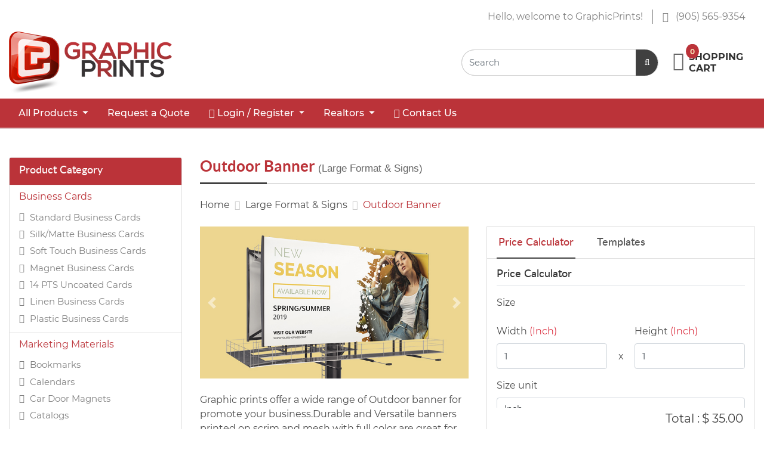

--- FILE ---
content_type: text/html; charset=UTF-8
request_url: https://www.graphicprints.ca/outdoor-banner/
body_size: 27001
content:
<!DOCTYPE html><html lang="en"><head><title>Banner Printing Brampton | Banner Printing Mississauga</title><script type="text/javascript">
function opsonloadcallback(e,t){let n;function o(){void 0!==e&&e(),document.removeEventListener("scroll",o),document.removeEventListener("mousedown",o),document.removeEventListener("mousemove",o),document.removeEventListener("touchstart",o),document.removeEventListener("scroll",o),document.removeEventListener("keydown",o),clearTimeout(n)}document.addEventListener("scroll",o),document.addEventListener("mousedown",o),document.addEventListener("mousemove",o),document.addEventListener("touchstart",o),document.addEventListener("scroll",o),document.addEventListener("keydown",o),!1!==t&&window.addEventListener("load",(function(){n=setTimeout((function(){o()}),t||100)}))}
</script><meta name="viewport" content="width=device-width, initial-scale=1.0"><meta http-equiv="X-UA-Compatible" content="IE=edge"><meta charset="UTF-8"><meta name="description" content="Graphic Prints provides you Outdoor Banners, Outdoor Banners Printing, Outdoor Banners Printer, Outdoor Signs in Brampton & Mississauga" /><meta name="ICBM" content="50.000678, -86.000977"/><meta name="robots" content="index,follow"/><meta name="geo.position" content="50.000678;-86.000977"/><meta name="geo.placename" content="Mississauga"/><meta name="geo.region" content="CA-ON"/><meta name="revisit-after" content="1 days"/><meta property="og:image" content="https://www.graphicprints.ca/images/product/outdoor-banner-thumb.jpg"/><meta name="googlebot" content="index,follow"/><meta name="language" content="EN"><meta name="url" content="https://www.graphicprints.ca"><meta name="identifier-URL" content="https://www.graphicprints.ca"><meta property="og:title" content="Banner Printing Brampton | Banner Printing Mississauga"/><meta property="og:url" content="https://www.graphicprints.ca/outdoor-banner/"/><meta property="og:site_name" content="GraphicPrints"/><meta property="og:description" content="Graphic Prints provides you Outdoor Banners, Outdoor Banners Printing, Outdoor Banners Printer, Outdoor Signs in Brampton & Mississauga"/><meta property="twitter:card" content="summary_large_image"><meta property="twitter:url" content="https://www.graphicprints.ca/outdoor-banner/"/><meta property="twitter:title" content="Banner Printing Brampton | Banner Printing Mississauga"/><meta property="twitter:description" content="Graphic Prints provides you Outdoor Banners, Outdoor Banners Printing, Outdoor Banners Printer, Outdoor Signs in Brampton & Mississauga"/><meta property="twitter:site" content="https://www.graphicprints.ca/outdoor-banner/"/><meta property="twitter:creator" content="GraphicPrints"/><script src="https://cdn.pagesense.io/js/832835121/500ed31a686a40b3bec17e728ef5e8ca.js"></script><link rel="canonical" href="https://www.graphicprints.ca/outdoor-banner/" /><link rel="shortcut icon" href="https://www.graphicprints.ca/images/websitelogos/retailer_favicon_logo573.ico"><link href="https://www.graphicprints.ca/dist/templates/css/style1.css?1711455975000"  rel="stylesheet" type="text/css" /><link href="https://www.graphicprints.ca/templates/css/promotional_message.css?1707380012"  rel="stylesheet" type="text/css" /><link href="https://www.graphicprints.ca/themes/graphicprints/css/theme.css?1713794459"  rel="stylesheet" type="text/css" /><link href="https://www.graphicprints.ca/images/custom_css/graphicprints.css?1707476207"  rel="stylesheet" type="text/css" /><!--[if IE 8]><style>#loading-text {	display: none;}	.loading-container-lg .loading, .loading-container-el .loading, .loading-container-sm .loading, .loading-container-es .loading, .loading-container .loading {background : url('/templates/images/loader_text.gif') no-repeat center;	border: 0px;}</style><![endif]--><script>dataLayer = [];</script><script>window.dataLayer = window.dataLayer || [];function gtag(){dataLayer.push(arguments);}</script><!-- Google Tag Manager --><script>(function(w,d,s,l,i){w[l]=w[l]||[];w[l].push({'gtm.start':
new Date().getTime(),event:'gtm.js'});var f=d.getElementsByTagName(s)[0],
j=d.createElement(s),dl=l!='dataLayer'?'&l='+l:'';j.async=true;j.src=
'https://www.googletagmanager.com/gtm.js?id='+i+dl;f.parentNode.insertBefore(j,f);
})(window,document,'script','dataLayer','GTM-P4CCKSH8');</script><!-- End Google Tag Manager --></head><body class="row-offcanvas-left"><!--<div id="windowwidth" class="alert alert-danger">width</div>--><noscript><div class="alert alert-danger"><!-- Google Tag Manager (noscript) --><noscript><iframe src="https://www.googletagmanager.com/ns.html?id=GTM-P4CCKSH8"
height="0" width="0" style="display:none;visibility:hidden"></iframe></noscript><!-- End Google Tag Manager (noscript) --></div></noscript><div class="bg-white py-2 d-none d-md-block top-header"><div class="container justify-content-start"><div class="customer_service w-100 d-flex justify-content-end align-items-center"><p><span>Hello, welcome to GraphicPrints!</span><a href="tel:9055659354"><i class="fal fa-phone mr-2 fa-flip-horizontal"></i> (905) 565-9354</a></p></div><a class="navbar-brand p-0 mr-auto d-none d-md-block" href="https://www.graphicprints.ca"><img class="img-fluid" alt="GraphicPrints" src="https://www.graphicprints.ca/images/websitelogos/retailer_site_logo19.png" ></a><div class="mr-3"><div class="header-search"><div class="input-group position-relative search-icon"><input type="search" name="top_search" id="top_search" value="" class="typeahead form-control event_topSearch"  placeholder="Search"  autocomplete="off"   /></div></div></div><ul class="list-inline mb-0 top-links"><li class="list-inline-item"><a href="https://www.graphicprints.ca/express_checkout_payment.php" target="_self" class=""><i class="far fa-shopping-cart"></i><span> Shopping <br>Cart </span>
				                &nbsp;<span class="badge badge-primary rounded-circle">0</span></a></li><li class="d-md-none lang-contact d-flex border-bottom"></li><li class="d-md-none lang-contact d-flex border-bottom"></li></ul></div></div><nav class="navbar sticky-mobile navbar-expand-md navbar-light border-bottom px-0 py-2 py-md-0"><div class="container position-relative"><button class="navbar-toggler mr-1 border-0 text-dark" type="button" data-toggle="collapse" data-target="#navbarText" aria-controls="navbarText" aria-expanded="false" aria-label="Toggle navigation"><span class="navbar-toggler-icon"></span></button><a class="navbar-brand p-0 mr-auto d-block d-md-none" href="https://www.graphicprints.ca"><img class="img-fluid" alt="GraphicPrints" src="https://www.graphicprints.ca/images/websitelogos/retailer_site_logo19.png" ></a><div class="d-md-none"><a class="btn btn-link" id="search-toggle-btn" href="javascript:void(0);"><i class="fal fa-search fa-lg"></i></a><div class="search-toggle" style='display:none;'><div class="header-search"><div class="input-group position-relative search-icon"><input type="search" name="top_search" id="top_search" value="" class="typeahead form-control event_topSearch"  placeholder="Search"  autocomplete="off"   /></div></div></div><a class="btn btn-link" href="https://www.graphicprints.ca/express_checkout_payment.php" data-placement='bottom' data-container='body' data-trigger='click' data-hover='shopping cart'><i class="fal fa-shopping-cart fa-lg"></i><span class="badge badge-primary">0</span></a></div><div class="collapse navbar-collapse" id="navbarText"><div class="d-none" id="pop73_content"></div><ul class="navbar-nav ml-md-auto mr-auto mr-md-0"><li class="d-md-none"><div class="user-info bg-dark px-3 py-2 d-flex justify-content-between"><p class="mb-2 text-white"><small class="text-white-50">Welcome</small><strong class="text-white d-block">Guest Customer</strong></p><a href="https://www.graphicprints.ca/user_login.php" class='btn btn-outline-secondary btn-sm w-25 text-light' >My Account</a></div></li><li class="nav-item dropdown position-static all-category-menu "><a href="https://www.graphicprints.ca/product_list.html" class='dropdown-toggle nav-link' data-toggle = 'dropdown'><i class="empty"></i><span> All Products </span></a><div class="dropdown-menu mt-0 rounded-0"><div class="row"><div class="col"><div class="card-columns"><div class="card border-0 bg-transparent"><div class="card-body p-0"><ul class="nav flex-column"><li><a href="https://www.graphicprints.ca/business-cards/products/" class='all-product dropdown-item' ><strong>Business Cards</strong></a></li><li><a href="https://www.graphicprints.ca/standard-business-cards/" class='all-product dropdown-item'  data-list="navigation-menu" data-position="1" data-purl= "standard-business-cards">Standard Business Cards</a></li><li><a href="https://www.graphicprints.ca/silkmatte-business-cards/" class='all-product dropdown-item'  data-list="navigation-menu" data-position="2" data-purl= "silkmatte-business-cards">Silk/Matte Business Cards</a></li><li><a href="https://www.graphicprints.ca/soft-touch-business-cards/" class='all-product dropdown-item'  data-list="navigation-menu" data-position="3" data-purl= "soft-touch-business-cards">Soft Touch Business Cards</a></li><li><a href="https://www.graphicprints.ca/magnet_business_cards/" class='all-product dropdown-item'  data-list="navigation-menu" data-position="4" data-purl= "magnet_business_cards">Magnet Business Cards</a></li><li><a href="https://www.graphicprints.ca/14-pt-uncoated-business-cards/" class='all-product dropdown-item'  data-list="navigation-menu" data-position="5" data-purl= "14-pt-uncoated-business-cards">14 PTS Uncoated Cards</a></li><li><a href="https://www.graphicprints.ca/uncoated-linen-business-cards/" class='all-product dropdown-item'  data-list="navigation-menu" data-position="6" data-purl= "uncoated-linen-business-cards">Linen Business Cards</a></li><li><a href="https://www.graphicprints.ca/plastic-business-cards_23611113/" class='all-product dropdown-item'  data-list="navigation-menu" data-position="7" data-purl= "plastic-business-cards_23611113">Plastic Business Cards</a></li></ul></div></div><div class="card border-0 bg-transparent"><div class="card-body p-0"><ul class="nav flex-column"><li><a href="https://www.graphicprints.ca/marketing-materials/products/" class='all-product dropdown-item' ><strong>Marketing Materials</strong></a></li><li><a href="https://www.graphicprints.ca/b/" class='all-product dropdown-item'  data-list="navigation-menu" data-position="1" data-purl= "b">Bookmarks</a></li><li><a href="https://www.graphicprints.ca/c_888131520/" class='all-product dropdown-item'  data-list="navigation-menu" data-position="2" data-purl= "c_888131520">Calendars</a></li><li><a href="https://www.graphicprints.ca/c_796556650/" class='all-product dropdown-item'  data-list="navigation-menu" data-position="3" data-purl= "c_796556650">Car Door Magnets</a></li><li><a href="https://www.graphicprints.ca/c_1503335953/" class='all-product dropdown-item'  data-list="navigation-menu" data-position="4" data-purl= "c_1503335953">Catalogs</a></li><li><a href="https://www.graphicprints.ca/c_110992958/" class='all-product dropdown-item'  data-list="navigation-menu" data-position="5" data-purl= "c_110992958">Counter Display Cards</a></li><li><a href="https://www.graphicprints.ca/d/" class='all-product dropdown-item'  data-list="navigation-menu" data-position="6" data-purl= "d">Door Hangers                        </a></li><li><a href="https://www.graphicprints.ca/event_tickets/" class='all-product dropdown-item'  data-list="navigation-menu" data-position="7" data-purl= "event_tickets">Event Tickets                 </a></li><li><a href="https://www.graphicprints.ca/f/" class='all-product dropdown-item'  data-list="navigation-menu" data-position="8" data-purl= "f">Flyers and Brochures</a></li><li><a href="https://www.graphicprints.ca/h/" class='all-product dropdown-item'  data-list="navigation-menu" data-position="9" data-purl= "h">Hang Tags</a></li><li><a href="https://www.graphicprints.ca/l/" class='all-product dropdown-item'  data-list="navigation-menu" data-position="10" data-purl= "l">Letterheads</a></li><li><a href="https://www.graphicprints.ca/m_1577933826/" class='all-product dropdown-item'  data-list="navigation-menu" data-position="11" data-purl= "m_1577933826">Magnet Postcards</a></li><li><a href="https://www.graphicprints.ca/m_1909996988/" class='all-product dropdown-item'  data-list="navigation-menu" data-position="12" data-purl= "m_1909996988">Multi-Page Booklets</a></li><li><a href="https://www.graphicprints.ca/n/" class='all-product dropdown-item'  data-list="navigation-menu" data-position="13" data-purl= "n">NCR Forms/Invoices/Logs</a></li><li><a href="https://www.graphicprints.ca/n_1865282516/" class='all-product dropdown-item'  data-list="navigation-menu" data-position="14" data-purl= "n_1865282516">Notepads</a></li><li><a href="https://www.graphicprints.ca/p_1495142043/" class='all-product dropdown-item'  data-list="navigation-menu" data-position="15" data-purl= "p_1495142043">Post Cards                    </a></li><li><a href="https://www.graphicprints.ca/p_801409671/" class='all-product dropdown-item'  data-list="navigation-menu" data-position="16" data-purl= "p_801409671">Presentation Folders</a></li><li><a href="https://www.graphicprints.ca/p_646085697/" class='all-product dropdown-item'  data-list="navigation-menu" data-position="17" data-purl= "p_646085697">Printed Envelopes</a></li><li><a href="https://www.graphicprints.ca/real-estate-feature-sheets/" class='all-product dropdown-item'  data-list="navigation-menu" data-position="18" data-purl= "real-estate-feature-sheets">Real Estate - Feature Sheets</a></li><li><a href="https://www.graphicprints.ca/r/" class='all-product dropdown-item'  data-list="navigation-menu" data-position="19" data-purl= "r">Roll Lables</a></li><li><a href="https://www.graphicprints.ca/s_518010854/" class='all-product dropdown-item'  data-list="navigation-menu" data-position="20" data-purl= "s_518010854">Stickers</a></li><li><a href="https://www.graphicprints.ca/t/" class='all-product dropdown-item'  data-list="navigation-menu" data-position="21" data-purl= "t">Table Tent Cards</a></li><li><a href="https://www.graphicprints.ca/posters/" class='all-product dropdown-item'  data-list="navigation-menu" data-position="22" data-purl= "posters">Posters</a></li></ul></div></div><div class="card border-0 bg-transparent"><div class="card-body p-0"><ul class="nav flex-column"><li><a href="https://www.graphicprints.ca/large_format_-_signs/products/" class='all-product dropdown-item' ><strong>Large Format & Signs</strong></a></li><li><a href="https://www.graphicprints.ca/restaurant-table-wrapping/" class='all-product dropdown-item'  data-list="navigation-menu" data-position="1" data-purl= "restaurant-table-wrapping">Restaurant Table Wrapping</a></li><li><a href="https://www.graphicprints.ca/a-frame-signs/" class='all-product dropdown-item'  data-list="navigation-menu" data-position="2" data-purl= "a-frame-signs">A - frame Signs</a></li><li><a href="https://www.graphicprints.ca/coroplast-signs/" class='all-product dropdown-item'  data-list="navigation-menu" data-position="3" data-purl= "coroplast-signs">Coroplast Signs</a></li><li><a href="https://www.graphicprints.ca/d_1108207674/" class='all-product dropdown-item'  data-list="navigation-menu" data-position="4" data-purl= "d_1108207674">Directional/Lawn Signs</a></li><li><a href="https://www.graphicprints.ca/f_1879027647/" class='all-product dropdown-item'  data-list="navigation-menu" data-position="5" data-purl= "f_1879027647">Fabric Banner</a></li><li><a href="https://www.graphicprints.ca/f_693483204/" class='all-product dropdown-item'  data-list="navigation-menu" data-position="6" data-purl= "f_693483204">Flag</a></li><li><a href="https://www.graphicprints.ca/foam-board/" class='all-product dropdown-item'  data-list="navigation-menu" data-position="7" data-purl= "foam-board">Foam Board</a></li><li><a href="https://www.graphicprints.ca/for-sale-signs/" class='all-product dropdown-item'  data-list="navigation-menu" data-position="8" data-purl= "for-sale-signs">For Sale Signs                         </a></li><li><a href="https://www.graphicprints.ca/indoor-banner/" class='all-product dropdown-item'  data-list="navigation-menu" data-position="9" data-purl= "indoor-banner">Indoor Banner</a></li><li><a href="https://www.graphicprints.ca/open-house-signs/" class='all-product dropdown-item'  data-list="navigation-menu" data-position="10" data-purl= "open-house-signs">Open House Signs</a></li><li><a href="https://www.graphicprints.ca/outdoor-banner/" class='all-product dropdown-item'  data-list="navigation-menu" data-position="11" data-purl= "outdoor-banner">Outdoor Banner</a></li><li><a href="https://www.graphicprints.ca/r_673544352/" class='all-product dropdown-item'  data-list="navigation-menu" data-position="12" data-purl= "r_673544352">Remove Your Shoe Signs</a></li><li><a href="https://www.graphicprints.ca/r_114668088/" class='all-product dropdown-item'  data-list="navigation-menu" data-position="13" data-purl= "r_114668088">Riders</a></li><li><a href="https://www.graphicprints.ca/rollup-banner/" class='all-product dropdown-item'  data-list="navigation-menu" data-position="14" data-purl= "rollup-banner">Rollup/Pullup Banner</a></li><li><a href="https://www.graphicprints.ca/car-decal/" class='all-product dropdown-item'  data-list="navigation-menu" data-position="15" data-purl= "car-decal">Car Decal</a></li><li><a href="https://www.graphicprints.ca/truck-decals/" class='all-product dropdown-item'  data-list="navigation-menu" data-position="16" data-purl= "truck-decals">Truck Decals</a></li><li><a href="https://www.graphicprints.ca/house-cut-letters/" class='all-product dropdown-item'  data-list="navigation-menu" data-position="17" data-purl= "house-cut-letters">House Cut Letters</a></li><li><a href="https://www.graphicprints.ca/vinyl-printing/" class='all-product dropdown-item'  data-list="navigation-menu" data-position="18" data-purl= "vinyl-printing">Adhesive Vinyl Printing</a></li><li><a href="https://www.graphicprints.ca/floor-vinyl-graphics/" class='all-product dropdown-item'  data-list="navigation-menu" data-position="19" data-purl= "floor-vinyl-graphics">Floor Vinyl Graphics</a></li></ul></div></div><div class="card border-0 bg-transparent"><div class="card-body p-0"><ul class="nav flex-column"><li><a href="https://www.graphicprints.ca/invitation-greeting-cards/products/" class='all-product dropdown-item' ><strong>Invitation & Greeting Cards</strong></a></li><li><a href="https://www.graphicprints.ca/a_359111310/" class='all-product dropdown-item'  data-list="navigation-menu" data-position="1" data-purl= "a_359111310">Appointment Cards</a></li><li><a href="https://www.graphicprints.ca/b_733763616/" class='all-product dropdown-item'  data-list="navigation-menu" data-position="2" data-purl= "b_733763616">Baby Shower Invitations</a></li><li><a href="https://www.graphicprints.ca/b_693286811/" class='all-product dropdown-item'  data-list="navigation-menu" data-position="3" data-purl= "b_693286811">Birth Announcements</a></li><li><a href="https://www.graphicprints.ca/b_1437148747/" class='all-product dropdown-item'  data-list="navigation-menu" data-position="4" data-purl= "b_1437148747">Birthday Cards</a></li><li><a href="https://www.graphicprints.ca/b_539937051/" class='all-product dropdown-item'  data-list="navigation-menu" data-position="5" data-purl= "b_539937051">Birthday Invitations</a></li><li><a href="https://www.graphicprints.ca/b_414003230/" class='all-product dropdown-item'  data-list="navigation-menu" data-position="6" data-purl= "b_414003230">Blank Envelopes</a></li><li><a href="https://www.graphicprints.ca/g_1610917959/" class='all-product dropdown-item'  data-list="navigation-menu" data-position="7" data-purl= "g_1610917959">Gift Certificates</a></li><li><a href="https://www.graphicprints.ca/g/" class='all-product dropdown-item'  data-list="navigation-menu" data-position="8" data-purl= "g">Graduation Invites</a></li><li><a href="https://www.graphicprints.ca/h_927078136/" class='all-product dropdown-item'  data-list="navigation-menu" data-position="9" data-purl= "h_927078136">Holiday Cards</a></li><li><a href="https://www.graphicprints.ca/m_2043273005/" class='all-product dropdown-item'  data-list="navigation-menu" data-position="10" data-purl= "m_2043273005">Moving Announcements</a></li><li><a href="https://www.graphicprints.ca/p_582293853/" class='all-product dropdown-item'  data-list="navigation-menu" data-position="11" data-purl= "p_582293853">Party Invitations</a></li><li><a href="https://www.graphicprints.ca/s_177016113/" class='all-product dropdown-item'  data-list="navigation-menu" data-position="12" data-purl= "s_177016113">Save The Date Cards</a></li><li><a href="https://www.graphicprints.ca/s_543017094/" class='all-product dropdown-item'  data-list="navigation-menu" data-position="13" data-purl= "s_543017094">Self - Sealed Envelopes</a></li><li><a href="https://www.graphicprints.ca/t_1993115744/" class='all-product dropdown-item'  data-list="navigation-menu" data-position="14" data-purl= "t_1993115744">Thank You Cards</a></li><li><a href="https://www.graphicprints.ca/w/" class='all-product dropdown-item'  data-list="navigation-menu" data-position="15" data-purl= "w">Wedding Invitations</a></li></ul></div></div></div></div></div></div></li><li class="nav-item dropdown "><a href="https://www.graphicprints.ca/quote_create.php" class='nav-link'  target="_self"><span> Request a Quote </span></a></li><li class="nav-item dropdown "><a href="https://www.graphicprints.ca/user_login.php" id='pop7' title='Login / Register' class='dropdown-toggle nav-link' aria-haspopup='true' aria-expanded='false' data-toggle = 'dropdown'><i class="fa fa-user"></i><span> Login / Register </span></a><div class="dropdown-menu login mt-0"><div class="card " id="loginid_popup"><div class="card-body pb-2 pt-4"><form action="https://www.graphicprints.ca/user_login.php" method="post" id="login_signup_popup"><input type="hidden" name="left_panel_login_module" id="left_panel_login_module_336600795" value=""  /><span class="many_login_attempts"></span><div class="form-group mb-4"><div class="input-group"><input type="email" name="email_signup" id="popup_email_signup" value="" class="form-control border-right-0 email_validate"   data-rule-required = "true" data-msg-required = "Email ID is required" data-rule-email = "true" data-msg-email = "Invalid email ID" /><div class="input-group-append"><div class="input-group-text bg-white"><span class="fal fa-user-alt"></span></div></div><span class="input-group-require pl-1 text-danger"> * </span><label for=popup_email_signup class="col-form-label">Email ID</label></div><span class="error-block text-danger"></span><span class="help-block"></span></div><div class="form-group mb-4"><div class="input-group"><input type="password" name="password_signup" id="popup_password_signup" value="" class="form-control border-right-0" data-placement="top" data-trigger="manual" data-title="Caps lock is on!" autocomplete="off"  data-rule-required = "true" data-msg-required = "Password is required" /><div class="input-group-append"><div class="input-group-text bg-white"><span class="fal fa-key"></span></div></div><span class="input-group-require pl-1 text-danger"> * </span><label for=popup_password_signup class="col-form-label">Password</label></div><span class="error-block text-danger"></span></div><div class="form-group mb-0"><input type="hidden" name="csrf_token_name" id="csrf_1716536659" value="4a3d76f316ef45977a843490cc459224"  /><button type="submit" name="btnlogin" id="popup_btnlogin" value="<i class='fal fa-unlock pr-1'></i> Login"  class="btn btn-primary btn-sm" ><i class='fal fa-unlock pr-1'></i> Login</button><input type='hidden' name='btnlogin_x' value='1'/><input type='hidden' name='btnlogin_y' value='1'/><a href="https://www.graphicprints.ca/forgotpassword.php" class='btn btn-link btn-sm p-0 mt-1 float-right' data-type = "iframe" data-width = "500" data-height="350" data-toggle = "fancybox" data-fancybox = "">Forgot password?</a><div class="dropdown-divider mt-4 float-left w-100"></div><span class="dropdown-item-text text-center mb-1 p-0 float-left w-100"><small>New User ?</small><a href="https://www.graphicprints.ca/user_registration.php" class='btn btn-link btn-sm py-0' >Register</a></span></div></form></div></div></div></li><li class="nav-item dropdown  html-dropdown "><a href="https://www.graphicprints.ca/realtor.html" class='dropdown-toggle nav-link' data-toggle = 'dropdown'><i class="empty"></i><span> Realtors </span></a><div role="menu" class="dropdown-menu py-0 m-0"><p class="pl-2 pt-2"><a href="/remax.html">Remax</a></p><p class="pl-2"><a href="/century-21.html">Century21</a></p><p class="pl-2"><a href="/homelife.html">Homelife</a></p><p class="pl-2"><a href="/right-at-home.html">Right at Home</a></p><p class="pl-2"><a href="/royal-lepage.html">Royal Lepage</a></p><p class="pl-2"><a href="/sutton.html">Sutton</a></p><p class="pl-2"><a href="/keller-williams.html">Keller Williams</a></p><p class="pl-2"><a href="/ipro-realty.html">Ipro Realty</a></p><p class="pl-2"><a href="/colwell-banker.html">Colwell Banker</a></p><p class="pl-2"><a href="/prudential.html">Prudential</a></p></div></li><li class="nav-item dropdown "><a href="https://www.graphicprints.ca/contact-us.html" class='nav-link'  target="_self"><i class="far fa-envelope"></i><span> Contact Us </span></a></li></ul></div></div></nav><!--Slideshow--><div class="container body-container py-3 py-md-5 "><!--Main Content--><div class="row"><!--Left Panel--><div class="col-12 col-md-4 col-lg-3 col-xl-3  sidebar-offcanvas sidebar d-none d-md-block" id="sidebar-left" role="navigation"><div id="straightmenu"><div class="card mb-4"><div class="card-header pl-3"><h4 class="card-title m-0"> Product Category</h4></div><div class="card-body p-0"><ul class="list-group list-group-flush"><li class='list-group-item p-0'><a href="https://www.graphicprints.ca/business-cards/products/" class='all-product p-2 pl-3 d-block text-info' ><span>Business Cards</span></a><ul class="list-unstyled ml-3 mb-2"><li ><!--<li class="">--><a href="https://www.graphicprints.ca/standard-business-cards/" class='edatalayer text-black-50'  data-list = "leftpanel-navigation-menu" data-position="1" data-purl="standard-business-cards"><span> Standard Business Cards</span></a></li><li ><!--<li class="">--><a href="https://www.graphicprints.ca/silkmatte-business-cards/" class='edatalayer text-black-50'  data-list = "leftpanel-navigation-menu" data-position="2" data-purl="silkmatte-business-cards"><span> Silk/Matte Business Cards</span></a></li><li ><!--<li class="">--><a href="https://www.graphicprints.ca/soft-touch-business-cards/" class='edatalayer text-black-50'  data-list = "leftpanel-navigation-menu" data-position="3" data-purl="soft-touch-business-cards"><span> Soft Touch Business Cards</span></a></li><li ><!--<li class="">--><a href="https://www.graphicprints.ca/magnet_business_cards/" class='edatalayer text-black-50'  data-list = "leftpanel-navigation-menu" data-position="4" data-purl="magnet_business_cards"><span> Magnet Business Cards</span></a></li><li ><!--<li class="">--><a href="https://www.graphicprints.ca/14-pt-uncoated-business-cards/" class='edatalayer text-black-50'  data-list = "leftpanel-navigation-menu" data-position="5" data-purl="14-pt-uncoated-business-cards"><span> 14 PTS Uncoated Cards</span></a></li><li ><!--<li class="">--><a href="https://www.graphicprints.ca/uncoated-linen-business-cards/" class='edatalayer text-black-50'  data-list = "leftpanel-navigation-menu" data-position="6" data-purl="uncoated-linen-business-cards"><span> Linen Business Cards</span></a></li><li ><!--<li class="">--><a href="https://www.graphicprints.ca/plastic-business-cards_23611113/" class='edatalayer text-black-50'  data-list = "leftpanel-navigation-menu" data-position="7" data-purl="plastic-business-cards_23611113"><span> Plastic Business Cards</span></a></li></ul></li><li class='list-group-item p-0'><a href="https://www.graphicprints.ca/marketing-materials/products/" class='all-product p-2 pl-3 d-block text-info' ><span>Marketing Materials</span></a><ul class="list-unstyled ml-3 mb-2"><li ><!--<li class="">--><a href="https://www.graphicprints.ca/b/" class='edatalayer text-black-50'  data-list = "leftpanel-navigation-menu" data-position="1" data-purl="b"><span> Bookmarks</span></a></li><li ><!--<li class="">--><a href="https://www.graphicprints.ca/c_888131520/" class='edatalayer text-black-50'  data-list = "leftpanel-navigation-menu" data-position="2" data-purl="c_888131520"><span> Calendars</span></a></li><li ><!--<li class="">--><a href="https://www.graphicprints.ca/c_796556650/" class='edatalayer text-black-50'  data-list = "leftpanel-navigation-menu" data-position="3" data-purl="c_796556650"><span> Car Door Magnets</span></a></li><li ><!--<li class="">--><a href="https://www.graphicprints.ca/c_1503335953/" class='edatalayer text-black-50'  data-list = "leftpanel-navigation-menu" data-position="4" data-purl="c_1503335953"><span> Catalogs</span></a></li><li ><!--<li class="">--><a href="https://www.graphicprints.ca/c_110992958/" class='edatalayer text-black-50'  data-list = "leftpanel-navigation-menu" data-position="5" data-purl="c_110992958"><span> Counter Display Cards</span></a></li><li ><!--<li class="">--><a href="https://www.graphicprints.ca/d/" class='edatalayer text-black-50'  data-list = "leftpanel-navigation-menu" data-position="6" data-purl="d"><span> Door Hangers                        </span></a></li><li ><!--<li class="">--><a href="https://www.graphicprints.ca/event_tickets/" class='edatalayer text-black-50'  data-list = "leftpanel-navigation-menu" data-position="7" data-purl="event_tickets"><span> Event Tickets                 </span></a></li><li ><!--<li class="">--><a href="https://www.graphicprints.ca/f/" class='edatalayer text-black-50'  data-list = "leftpanel-navigation-menu" data-position="8" data-purl="f"><span> Flyers and Brochures</span></a></li><li ><!--<li class="">--><a href="https://www.graphicprints.ca/h/" class='edatalayer text-black-50'  data-list = "leftpanel-navigation-menu" data-position="9" data-purl="h"><span> Hang Tags</span></a></li><li ><!--<li class="">--><a href="https://www.graphicprints.ca/l/" class='edatalayer text-black-50'  data-list = "leftpanel-navigation-menu" data-position="10" data-purl="l"><span> Letterheads</span></a></li><li ><!--<li class="">--><a href="https://www.graphicprints.ca/m_1577933826/" class='edatalayer text-black-50'  data-list = "leftpanel-navigation-menu" data-position="11" data-purl="m_1577933826"><span> Magnet Postcards</span></a></li><li ><!--<li class="">--><a href="https://www.graphicprints.ca/m_1909996988/" class='edatalayer text-black-50'  data-list = "leftpanel-navigation-menu" data-position="12" data-purl="m_1909996988"><span> Multi-Page Booklets</span></a></li><li ><!--<li class="">--><a href="https://www.graphicprints.ca/n/" class='edatalayer text-black-50'  data-list = "leftpanel-navigation-menu" data-position="13" data-purl="n"><span> NCR Forms/Invoices/Logs</span></a></li><li ><!--<li class="">--><a href="https://www.graphicprints.ca/n_1865282516/" class='edatalayer text-black-50'  data-list = "leftpanel-navigation-menu" data-position="14" data-purl="n_1865282516"><span> Notepads</span></a></li><li ><!--<li class="">--><a href="https://www.graphicprints.ca/p_1495142043/" class='edatalayer text-black-50'  data-list = "leftpanel-navigation-menu" data-position="15" data-purl="p_1495142043"><span> Post Cards                    </span></a></li><li ><!--<li class="">--><a href="https://www.graphicprints.ca/p_801409671/" class='edatalayer text-black-50'  data-list = "leftpanel-navigation-menu" data-position="16" data-purl="p_801409671"><span> Presentation Folders</span></a></li><li ><!--<li class="">--><a href="https://www.graphicprints.ca/p_646085697/" class='edatalayer text-black-50'  data-list = "leftpanel-navigation-menu" data-position="17" data-purl="p_646085697"><span> Printed Envelopes</span></a></li><li ><!--<li class="">--><a href="https://www.graphicprints.ca/real-estate-feature-sheets/" class='edatalayer text-black-50'  data-list = "leftpanel-navigation-menu" data-position="18" data-purl="real-estate-feature-sheets"><span> Real Estate - Feature Sheets</span></a></li><li ><!--<li class="">--><a href="https://www.graphicprints.ca/r/" class='edatalayer text-black-50'  data-list = "leftpanel-navigation-menu" data-position="19" data-purl="r"><span> Roll Lables</span></a></li><li ><!--<li class="">--><a href="https://www.graphicprints.ca/s_518010854/" class='edatalayer text-black-50'  data-list = "leftpanel-navigation-menu" data-position="20" data-purl="s_518010854"><span> Stickers</span></a></li><li ><!--<li class="">--><a href="https://www.graphicprints.ca/t/" class='edatalayer text-black-50'  data-list = "leftpanel-navigation-menu" data-position="21" data-purl="t"><span> Table Tent Cards</span></a></li><li ><!--<li class="">--><a href="https://www.graphicprints.ca/posters/" class='edatalayer text-black-50'  data-list = "leftpanel-navigation-menu" data-position="22" data-purl="posters"><span> Posters</span></a></li></ul></li><li class='list-group-item p-0'><a href="https://www.graphicprints.ca/large_format_-_signs/products/" class='all-product p-2 pl-3 d-block text-info' ><span>Large Format & Signs</span></a><ul class="list-unstyled ml-3 mb-2"><li ><!--<li class="">--><a href="https://www.graphicprints.ca/restaurant-table-wrapping/" class='edatalayer text-black-50'  data-list = "leftpanel-navigation-menu" data-position="1" data-purl="restaurant-table-wrapping"><span> Restaurant Table Wrapping</span></a></li><li ><!--<li class="">--><a href="https://www.graphicprints.ca/a-frame-signs/" class='edatalayer text-black-50'  data-list = "leftpanel-navigation-menu" data-position="2" data-purl="a-frame-signs"><span> A - frame Signs</span></a></li><li ><!--<li class="">--><a href="https://www.graphicprints.ca/coroplast-signs/" class='edatalayer text-black-50'  data-list = "leftpanel-navigation-menu" data-position="3" data-purl="coroplast-signs"><span> Coroplast Signs</span></a></li><li ><!--<li class="">--><a href="https://www.graphicprints.ca/d_1108207674/" class='edatalayer text-black-50'  data-list = "leftpanel-navigation-menu" data-position="4" data-purl="d_1108207674"><span> Directional/Lawn Signs</span></a></li><li ><!--<li class="">--><a href="https://www.graphicprints.ca/f_1879027647/" class='edatalayer text-black-50'  data-list = "leftpanel-navigation-menu" data-position="5" data-purl="f_1879027647"><span> Fabric Banner</span></a></li><li ><!--<li class="">--><a href="https://www.graphicprints.ca/f_693483204/" class='edatalayer text-black-50'  data-list = "leftpanel-navigation-menu" data-position="6" data-purl="f_693483204"><span> Flag</span></a></li><li ><!--<li class="">--><a href="https://www.graphicprints.ca/foam-board/" class='edatalayer text-black-50'  data-list = "leftpanel-navigation-menu" data-position="7" data-purl="foam-board"><span> Foam Board</span></a></li><li ><!--<li class="">--><a href="https://www.graphicprints.ca/for-sale-signs/" class='edatalayer text-black-50'  data-list = "leftpanel-navigation-menu" data-position="8" data-purl="for-sale-signs"><span> For Sale Signs                         </span></a></li><li ><!--<li class="">--><a href="https://www.graphicprints.ca/indoor-banner/" class='edatalayer text-black-50'  data-list = "leftpanel-navigation-menu" data-position="9" data-purl="indoor-banner"><span> Indoor Banner</span></a></li><li ><!--<li class="">--><a href="https://www.graphicprints.ca/open-house-signs/" class='edatalayer text-black-50'  data-list = "leftpanel-navigation-menu" data-position="10" data-purl="open-house-signs"><span> Open House Signs</span></a></li><li class=active><!--<li class="active">--><a href="https://www.graphicprints.ca/outdoor-banner/" class='edatalayer text-black-50'  data-list = "leftpanel-navigation-menu" data-position="11" data-purl="outdoor-banner"><span> Outdoor Banner</span></a></li><li ><!--<li class="">--><a href="https://www.graphicprints.ca/r_673544352/" class='edatalayer text-black-50'  data-list = "leftpanel-navigation-menu" data-position="12" data-purl="r_673544352"><span> Remove Your Shoe Signs</span></a></li><li ><!--<li class="">--><a href="https://www.graphicprints.ca/r_114668088/" class='edatalayer text-black-50'  data-list = "leftpanel-navigation-menu" data-position="13" data-purl="r_114668088"><span> Riders</span></a></li><li ><!--<li class="">--><a href="https://www.graphicprints.ca/rollup-banner/" class='edatalayer text-black-50'  data-list = "leftpanel-navigation-menu" data-position="14" data-purl="rollup-banner"><span> Rollup/Pullup Banner</span></a></li><li ><!--<li class="">--><a href="https://www.graphicprints.ca/car-decal/" class='edatalayer text-black-50'  data-list = "leftpanel-navigation-menu" data-position="15" data-purl="car-decal"><span> Car Decal</span></a></li><li ><!--<li class="">--><a href="https://www.graphicprints.ca/truck-decals/" class='edatalayer text-black-50'  data-list = "leftpanel-navigation-menu" data-position="16" data-purl="truck-decals"><span> Truck Decals</span></a></li><li ><!--<li class="">--><a href="https://www.graphicprints.ca/house-cut-letters/" class='edatalayer text-black-50'  data-list = "leftpanel-navigation-menu" data-position="17" data-purl="house-cut-letters"><span> House Cut Letters</span></a></li><li ><!--<li class="">--><a href="https://www.graphicprints.ca/vinyl-printing/" class='edatalayer text-black-50'  data-list = "leftpanel-navigation-menu" data-position="18" data-purl="vinyl-printing"><span> Adhesive Vinyl Printing</span></a></li><li ><!--<li class="">--><a href="https://www.graphicprints.ca/floor-vinyl-graphics/" class='edatalayer text-black-50'  data-list = "leftpanel-navigation-menu" data-position="19" data-purl="floor-vinyl-graphics"><span> Floor Vinyl Graphics</span></a></li></ul></li><li class='list-group-item p-0'><a href="https://www.graphicprints.ca/invitation-greeting-cards/products/" class='all-product p-2 pl-3 d-block text-info' ><span>Invitation & Greeting Cards</span></a><ul class="list-unstyled ml-3 mb-2"><li ><!--<li class="">--><a href="https://www.graphicprints.ca/a_359111310/" class='edatalayer text-black-50'  data-list = "leftpanel-navigation-menu" data-position="1" data-purl="a_359111310"><span> Appointment Cards</span></a></li><li ><!--<li class="">--><a href="https://www.graphicprints.ca/b_733763616/" class='edatalayer text-black-50'  data-list = "leftpanel-navigation-menu" data-position="2" data-purl="b_733763616"><span> Baby Shower Invitations</span></a></li><li ><!--<li class="">--><a href="https://www.graphicprints.ca/b_693286811/" class='edatalayer text-black-50'  data-list = "leftpanel-navigation-menu" data-position="3" data-purl="b_693286811"><span> Birth Announcements</span></a></li><li ><!--<li class="">--><a href="https://www.graphicprints.ca/b_1437148747/" class='edatalayer text-black-50'  data-list = "leftpanel-navigation-menu" data-position="4" data-purl="b_1437148747"><span> Birthday Cards</span></a></li><li ><!--<li class="">--><a href="https://www.graphicprints.ca/b_539937051/" class='edatalayer text-black-50'  data-list = "leftpanel-navigation-menu" data-position="5" data-purl="b_539937051"><span> Birthday Invitations</span></a></li><li ><!--<li class="">--><a href="https://www.graphicprints.ca/b_414003230/" class='edatalayer text-black-50'  data-list = "leftpanel-navigation-menu" data-position="6" data-purl="b_414003230"><span> Blank Envelopes</span></a></li><li ><!--<li class="">--><a href="https://www.graphicprints.ca/g_1610917959/" class='edatalayer text-black-50'  data-list = "leftpanel-navigation-menu" data-position="7" data-purl="g_1610917959"><span> Gift Certificates</span></a></li><li ><!--<li class="">--><a href="https://www.graphicprints.ca/g/" class='edatalayer text-black-50'  data-list = "leftpanel-navigation-menu" data-position="8" data-purl="g"><span> Graduation Invites</span></a></li><li ><!--<li class="">--><a href="https://www.graphicprints.ca/h_927078136/" class='edatalayer text-black-50'  data-list = "leftpanel-navigation-menu" data-position="9" data-purl="h_927078136"><span> Holiday Cards</span></a></li><li ><!--<li class="">--><a href="https://www.graphicprints.ca/m_2043273005/" class='edatalayer text-black-50'  data-list = "leftpanel-navigation-menu" data-position="10" data-purl="m_2043273005"><span> Moving Announcements</span></a></li><li ><!--<li class="">--><a href="https://www.graphicprints.ca/p_582293853/" class='edatalayer text-black-50'  data-list = "leftpanel-navigation-menu" data-position="11" data-purl="p_582293853"><span> Party Invitations</span></a></li><li ><!--<li class="">--><a href="https://www.graphicprints.ca/s_177016113/" class='edatalayer text-black-50'  data-list = "leftpanel-navigation-menu" data-position="12" data-purl="s_177016113"><span> Save The Date Cards</span></a></li><li ><!--<li class="">--><a href="https://www.graphicprints.ca/s_543017094/" class='edatalayer text-black-50'  data-list = "leftpanel-navigation-menu" data-position="13" data-purl="s_543017094"><span> Self - Sealed Envelopes</span></a></li><li ><!--<li class="">--><a href="https://www.graphicprints.ca/t_1993115744/" class='edatalayer text-black-50'  data-list = "leftpanel-navigation-menu" data-position="14" data-purl="t_1993115744"><span> Thank You Cards</span></a></li><li ><!--<li class="">--><a href="https://www.graphicprints.ca/w/" class='edatalayer text-black-50'  data-list = "leftpanel-navigation-menu" data-position="15" data-purl="w"><span> Wedding Invitations</span></a></li></ul></li></ul></div></div></div></div><!--/Left Panel--><!--Center Part--><div id="middle-content" class="col-12 col-md-8 col-lg-9 col-xl-9 "><div class="row " id="product_info"><div class="col-12"><div class="page-header d-flex align-items-center justify-content-between"><h1>Outdoor Banner <small class='text-secondary'>(Large Format &amp; Signs)</small></h1><div></div></div><div class = 'breadcrumb_container'><ul class="breadcrumb breadcrumb_arrow"><li class=""><link href="https://www.graphicprints.ca/outdoor-banner/"><span class="a">Home</span><meta content="1"/></li><li class=""><link href="https://www.graphicprints.ca/outdoor-banner/"><span class="a">Large Format & Signs</span><meta content="2"/></li><li class="active"><link href="https://www.graphicprints.ca/outdoor-banner/"><span class="a">Outdoor Banner</span><meta content="3"/></li></ul></div><script type='application/ld+json'>{"@context":"http:\/\/schema.org","@type":"BreadcrumbList","itemListElement":[{"@type":"ListItem","name":"Home","position":1,"item":{"@type":"Thing","@id":"https:\/\/www.graphicprints.ca\/outdoor-banner\/"}},{"@type":"ListItem","name":"Large Format & Signs","position":2,"item":{"@type":"Thing","@id":"https:\/\/www.graphicprints.ca\/outdoor-banner\/"}},{"@type":"ListItem","name":"Outdoor Banner","position":3,"item":{"@type":"Thing","@id":"https:\/\/www.graphicprints.ca\/outdoor-banner\/"}}]}</script><div id="product-info"><div class="row "><div class="col-12 col-md-6" ><div class="carousel slide inner_slider mb-4 " id="product_images"><div class="carouselimages"><div class="carousel-inner"><div class=" carousel-item active"><span><img src="https://www.graphicprints.ca/images/products_gallery_images/outdoor-banner_01.jpg"    alt="https&#x3A;&#x2F;&#x2F;www.graphicprints.ca&#x2F;images&#x2F;products_gallery_images&#x2F;outdoor-banner_01.jpg" onerror="this.parentNode.classList.add('imgPlaceHolder'); this.classList.add('noImageCls');"  title="" class="img-fluid " data-attr="g_553"  rel="preload"  /></span></div><div class=" carousel-item "><span><img src="https://www.graphicprints.ca/images/products_gallery_images/outdoor-banner_02.jpg"    alt="https&#x3A;&#x2F;&#x2F;www.graphicprints.ca&#x2F;images&#x2F;products_gallery_images&#x2F;outdoor-banner_02.jpg" onerror="this.parentNode.classList.add('imgPlaceHolder'); this.classList.add('noImageCls');"  title="" class="img-fluid " data-attr="g_554"  loading="lazy"/></span></div></div><a href="#product_images" class='carousel-control-prev' data-slide="prev" aria-label="Previous" ><span class="carousel-control-prev-icon" ></span></a><a href="#product_images" class='carousel-control-next' data-slide="next" aria-label="Next" ><span class="carousel-control-next-icon"></span></a></div></div><div id="pro-disc" class="mb-4"><p>Graphic prints offer a wide range of Outdoor banner for promote your business.Durable and Versatile banners printed on scrim and mesh with full color are great for outdoor banners. Popular Uses and Ideas 1.)Promotional and discount display 2.)Trade show events 3.)Building wraps and Billboards</p></div></div><div class="col-12 col-md-6" ><div id="InfoTab" class="tabbable mb-4"><ul class="nav nav-tabs nav-tabs-hidesm"><li class="nav-item"><a data-toggle="tab" href="#price-calculator" class="nav-link active">Price Calculator</a></li><li class="nav-item"><a data-toggle="tab" href="#help-template" class="nav-link ">Templates</a></li></ul><div class="tab-content pt-3"><div id="price-calculator" class="tab-pane fade active show"><div class="card border-0 mb-4" id="price_calculator"><div class="card-header bg-transparent border-bottom mb-0 pl-0 pt-0 pb-2"><h4 class="card-title m-0 ">                    Price Calculator
            </h4></div><div class="card-body p-0"><div class="price_calculator mt-3"><form name="pricecalulate" id="pricecalulate" method="POST" autocomplete="off" class = "event_addToCart"><input type="hidden" name="price_calculator" value="newcalc"><input type="hidden" name="prdid" id="prdid" value="197"><input type="hidden" name="page_type" id="page_type" value="product_info"><input type="hidden" name="calc_inititialization" id="calc_inititialization" value="front"><input type="hidden" name="store_id" id="store_id" value=""><input type="hidden" name="calc_index" id="calc_index" value=""><input type="hidden" name="predefined_product_type" id="predefined_product_type" value="0"><input type="hidden" name="gallery_setting" id="gallery_setting" value=""><input type = "hidden" name = "order_lang_id" id = "order_lang_id" value = ""><input type="hidden" name="template_id" id="template_id" value=""><input type="hidden" name="template_option_bind" id="template_option_bind" value=""><input type="hidden" name="type" value=""><input type="hidden" name="label_position" id="label_position" value="updown"><div class="div_calculator" id="normalcalc"><div id="prductsize" class=""><div class="prduct_size"><div class="form-group"><label for="prdsize" class="">Size</label><input type="hidden" name="predefined_custom_size" value="-1"/><div class=""><div class="form-row mt-3"><div class="col"><label><span>Width</span><span class="text-danger"> (Inch)</span></label></div><div class="col-1"></div><div class="col"><label><span>Height</span><span class="text-danger"> (Inch)</span></label></div></div><div class="form-row customsizehtmlDefault"><div class="col"><input type="text" id="custom_width" name="custom_width" value="1" class="form-control " autocomplete="off" ></div><div class="col-1 d-flex justify-content-center m-auto">x</div><div class="col"><input type="text" id="custom_height" name="custom_height" value="1" class="form-control  " autocomplete="off" ></div></div></div></div></div><input type="hidden" id="prev_measurement_unit" name="prev_measurement_unit" value="Inch"/><div class="form-group"><label for="measurement_unit" class="">Size unit </label><div class=""><select name='measurement_unit' id='measurement_unit' data-width='100%' class='selectpicker show-tick'><option  selected="selected"  value="Inch">Inch</option><option  value="Ft">Ft</option></select></div></div></div><div id="prductqty" class=""><div class="prduct_qty"><div class="form-group"><input type='hidden' id='price_define_method' value='3'><label class="">Quantity </label><div class=""><input type="hidden" id="qty_action" name="qty_action" value="" class="form-control"/><input type="hidden" id="delete_index" name="delete_index" value="" class="form-control"/><input type="hidden" id="quantity_number" name="quantity_number" value="0" class="form-control"/><input type="text"  id="prdqty" name="prdqty" value="1" class="form-control prdqty_kit kit_prdqty" autocomplete="off"><input type="hidden" name="valid_qty" id="valid_qty" value="1"></div></div></div></div><div id="additionaloptionid" class=""><div class="prduct_option"><div class="form-group"><label class="">Material<a href="javascript:void(0);" data-easein="fadeInDown" data-placement="bottom"  data-toggle="popover" data-container="body" data-trigger="click" title="Help" id="opt351" aria-label="Help" aria-label="Help"><i class="fa fa-question-circle ml-2"></i></a><div class="d-none helpcontenthtml" id="opt351_content"><div class="help_popup">Material</div></div></label><div class=""><div class=""><select  name = "aoptions[351]" class="selectpicker  element_class" data-width="100%" data-show-subtext="true" data-style="btn-dropdown readonlyDrpdwn disabled"><option  selected="selected "  data-content="13oz Scrim Matte Banner"  value="651" data-additionalData=>13oz Scrim Matte Banner</option></select></div></div></div><div class="form-group"><label class="">Grommets<a href="javascript:void(0);" data-easein="fadeInDown" data-placement="bottom"  data-toggle="popover" data-container="body" data-trigger="click" title="Help" id="opt353" aria-label="Help" aria-label="Help"><i class="fa fa-question-circle ml-2"></i></a><div class="d-none helpcontenthtml" id="opt353_content"><div class="help_popup"><p>Grommets</p></div></div></label><div class=""><div class=""><select  name = "aoptions[353]" class="selectpicker  element_class" data-width="100%" data-show-subtext="true" data-style="btn-dropdown "><option  selected="selected "  data-content="None"  value="654" data-additionalData=>None</option><option  data-content="Corners Only"  value="655" data-additionalData=>Corners Only</option><option  data-content="Every 2 ft"  value="656" data-additionalData=>Every 2 ft</option></select></div></div></div><div class="form-group"><label class="">Turnaround Time<a href="javascript:void(0);" data-easein="fadeInDown" data-placement="bottom"  data-toggle="popover" data-container="body" data-trigger="click" title="Help" id="opt355" aria-label="Help" aria-label="Help"><i class="fa fa-question-circle ml-2"></i></a><div class="d-none helpcontenthtml" id="opt355_content"><div class="help_popup"><p>Turnaround Time</p></div></div></label><div class=""><div class=""><select  name = "aoptions[355]" class="selectpicker  element_class" data-width="100%" data-show-subtext="true" data-style="btn-dropdown "><option  selected="selected "  data-content="3-5 Business Days"  value="660" data-additionalData=>3-5 Business Days</option><option  data-content="Next Business Day"  value="661" data-additionalData=>Next Business Day</option><option  data-content="Same Day "  value="1190" data-additionalData=>Same Day </option><option  data-content="4 Hour Rush"  value="1191" data-additionalData=>4 Hour Rush</option><option  data-content="2 Hour Rush"  value="1192" data-additionalData=>2 Hour Rush</option></select></div></div></div><div class="form-group"><label class="" > Hire Designer<a href="javascript://;" data-easein="fadeInDown" data-placement="bottom"  data-toggle="popover" data-container="body" data-trigger="click" title="Help" id="hire_designer_help" aria-label="Help"><i class="fa fa-question-circle ml-2"></i></a><div class="d-none helpcontenthtml" id="hire_designer_help_content"><div class="help_popup">Hire our Designer for your creative design option.</div></div></label><div class=""><select name = "hire_designer" id="hire_designer" class="selectpicker" data-width="100%" data-show-subtext="true" data-style="btn-dropdown"><option value="1" "" >Yes</option><option value="0" " selected="selected"" >No</option></select><input type="hidden" name="hire_designer_lock" id="hire_designer_lock" value="" /></div></div><input type="hidden" name="show_hire_designer" value="1"></div></div><div id="additional_details" class=""></div><div id="associate_summary" class=""></div><div id="productpricetotal" class=""><div class="row"><div class="col"><div id="producttotalprice" class="d-flex flex-wrap justify-content-end text-primary content-box sub-total w-100"><div class="ld-ext-left"><span class="ld ld-ring ld-spin"></span></div><span class="pr-1">Total : </span><span id="disp_product_price">$ 35.00</span><input type="hidden" name="hidden_total_price" class="hidden_total_price" value="35"/><input type="hidden" name="order_prodcuct_id" id="order_prodcuct_id" value=""/><input type="hidden" name="price_defining_method" value="3"/><input type="hidden" name="pos" id="pos" value=""/><input type="hidden" id="txttotprice" name="txttotprice" value="35"/><input type="hidden" id="product_total" name="product_total" value="$ 35.00"/></div></div></div><div class="d-flex flex-wrap align-items-center justify-content-end w-100"></div></div><div id="option_group"></div></div></form><form name="shippricecalulate" id="shippricecalulate" method="POST" action="/calculate_shipprice.php" onsubmit="return false;" autocomplete="off" novalidate="novalidate"><div class="shipping_calc_option mt-4" id="shippingcalc" ><div class="page-section-header shippingcalc border-bottom mb-3 pb-2"><h4 class="card-title m-0"><a class="accordion-toggle collapsed" data-toggle="collapse" href="#shipping_detail">Estimated Shipping Cost<i class="fal fa-caret-square-down float-right"></i></a></h4></div><input type="hidden" name="calc_inititialization" value="front"><div class="collapse" id="shipping_detail"><input type="hidden" name="txtshipenable" id="txtshipenable" value="click" /><input type="hidden" name="hidden_ship_price" id="hidden_ship_price" value="0" /><div class="row"><div class="col-lg-9"><div class="row"><div class="col-12 col-lg-6 pr-lg-0" id="shipcountry"><div class="form-group calcrow shippingcalc"><select name="country" class="form-control selectpicker input-valid" data-live-search="true" data-size="10"  data-style="btn-light" id="country" data-width="100%" data-header="Country"><option value="" disabled="disabled">Select country</option><option data-isd_code="93" data-iso_code="AF" value="1" >Afghanistan</option><option data-isd_code="355" data-iso_code="AL" value="2" >Albania</option><option data-isd_code="213" data-iso_code="DZ" value="3" >Algeria</option><option data-isd_code="684" data-iso_code="AS" value="4" >American Samoa</option><option data-isd_code="376" data-iso_code="AD" value="5" >Andorra</option><option data-isd_code="244" data-iso_code="AO" value="6" >Angola</option><option data-isd_code="264" data-iso_code="AI" value="7" >Anguilla</option><option data-isd_code="" data-iso_code="AG" value="9" >Antigua and Barbuda</option><option data-isd_code="54" data-iso_code="AR" value="10" >Argentina</option><option data-isd_code="374" data-iso_code="AM" value="11" >Armenia</option><option data-isd_code="297" data-iso_code="AW" value="12" >Aruba</option><option data-isd_code="61" data-iso_code="AU" value="13" >Australia</option><option data-isd_code="43" data-iso_code="AT" value="14" >Austria</option><option data-isd_code="994" data-iso_code="AZ" value="15" >Azerbaijan</option><option data-isd_code="242" data-iso_code="BS" value="16" >Bahamas</option><option data-isd_code="973" data-iso_code="BH" value="17" >Bahrain</option><option data-isd_code="880" data-iso_code="BD" value="18" >Bangladesh</option><option data-isd_code="246" data-iso_code="BB" value="19" >Barbados</option><option data-isd_code="375" data-iso_code="BY" value="20" >Belarus</option><option data-isd_code="32" data-iso_code="BE" value="21" >Belgium</option><option data-isd_code="501" data-iso_code="BZ" value="22" >Belize</option><option data-isd_code="229" data-iso_code="BJ" value="23" >Benin</option><option data-isd_code="441" data-iso_code="BM" value="24" >Bermuda</option><option data-isd_code="975" data-iso_code="BT" value="25" >Bhutan</option><option data-isd_code="591" data-iso_code="BO" value="26" >Bolivia</option><option data-isd_code="" data-iso_code="BA" value="27" >Bosnia and Herzegowina</option><option data-isd_code="267" data-iso_code="BW" value="28" >Botswana</option><option data-isd_code="55" data-iso_code="BR" value="30" >Brazil</option><option data-isd_code="" data-iso_code="IO" value="31" >British Indian Ocean Territory</option><option data-isd_code="" data-iso_code="BN" value="32" >Brunei Darussalam</option><option data-isd_code="359" data-iso_code="BG" value="33" >Bulgaria</option><option data-isd_code="226" data-iso_code="BF" value="34" >Burkina Faso</option><option data-isd_code="257" data-iso_code="BI" value="35" >Burundi</option><option data-isd_code="855" data-iso_code="KH" value="36" >Cambodia</option><option data-isd_code="237" data-iso_code="CM" value="37" >Cameroon</option><option data-isd_code="1" data-iso_code="CA" value="38" selected>Canada</option><option data-isd_code="238" data-iso_code="CV" value="39" >Cape Verde</option><option data-isd_code="345" data-iso_code="KY" value="40" >Cayman Islands</option><option data-isd_code="236" data-iso_code="CF" value="41" >Central African Republic</option><option data-isd_code="235" data-iso_code="TD" value="42" >Chad</option><option data-isd_code="56" data-iso_code="CL" value="43" >Chile</option><option data-isd_code="86" data-iso_code="CN" value="44" >China</option><option data-isd_code="61" data-iso_code="CX" value="45" >Christmas Island</option><option data-isd_code="61" data-iso_code="CC" value="46" >Cocos (Keeling) Islands</option><option data-isd_code="57" data-iso_code="CO" value="47" >Colombia</option><option data-isd_code="269" data-iso_code="KM" value="48" >Comoros</option><option data-isd_code="242" data-iso_code="CG" value="49" >Congo</option><option data-isd_code="682" data-iso_code="CK" value="50" >Cook Islands</option><option data-isd_code="506" data-iso_code="CR" value="51" >Costa Rica</option><option data-isd_code="" data-iso_code="CI" value="52" >Cote D'Ivoire</option><option data-isd_code="385" data-iso_code="HR" value="53" >Croatia</option><option data-isd_code="53" data-iso_code="CU" value="54" >Cuba</option><option data-isd_code="357" data-iso_code="CY" value="55" >Cyprus</option><option data-isd_code="420" data-iso_code="CZ" value="56" >Czech Republic</option><option data-isd_code="45" data-iso_code="DK" value="57" >Denmark</option><option data-isd_code="253" data-iso_code="DJ" value="58" >Djibouti</option><option data-isd_code="767" data-iso_code="DM" value="59" >Dominica</option><option data-isd_code="809" data-iso_code="DO" value="60" >Dominican Republic</option><option data-isd_code="593" data-iso_code="EC" value="62" >Ecuador</option><option data-isd_code="20" data-iso_code="EG" value="63" >Egypt</option><option data-isd_code="503" data-iso_code="SV" value="64" >El Salvador</option><option data-isd_code="240" data-iso_code="GQ" value="65" >Equatorial Guinea</option><option data-isd_code="291" data-iso_code="ER" value="66" >Eritrea</option><option data-isd_code="372" data-iso_code="EE" value="67" >Estonia</option><option data-isd_code="251" data-iso_code="ET" value="68" >Ethiopia</option><option data-isd_code="500" data-iso_code="FK" value="69" >Falkland Islands (Malvinas)</option><option data-isd_code="" data-iso_code="FO" value="70" >Faroe Islands</option><option data-isd_code="679" data-iso_code="FJ" value="71" >Fiji</option><option data-isd_code="358" data-iso_code="FI" value="72" >Finland</option><option data-isd_code="33" data-iso_code="FR" value="73" >France</option><option data-isd_code="594" data-iso_code="GF" value="75" >French Guiana</option><option data-isd_code="689" data-iso_code="PF" value="76" >French Polynesia</option><option data-isd_code="241" data-iso_code="GA" value="78" >Gabon</option><option data-isd_code="220" data-iso_code="GM" value="79" >Gambia</option><option data-isd_code="995" data-iso_code="GE" value="80" >Georgia</option><option data-isd_code="49" data-iso_code="DE" value="81" >Germany</option><option data-isd_code="233" data-iso_code="GH" value="82" >Ghana</option><option data-isd_code="350" data-iso_code="GI" value="83" >Gibraltar</option><option data-isd_code="30" data-iso_code="GR" value="84" >Greece</option><option data-isd_code="299" data-iso_code="GL" value="85" >Greenland</option><option data-isd_code="473" data-iso_code="GD" value="86" >Grenada</option><option data-isd_code="590" data-iso_code="GP" value="87" >Guadeloupe</option><option data-isd_code="670" data-iso_code="GU" value="88" >Guam</option><option data-isd_code="502" data-iso_code="GT" value="89" >Guatemala</option><option data-isd_code="592" data-iso_code="GY" value="243" >Guernsey</option><option data-isd_code="224" data-iso_code="GN" value="90" >Guinea</option><option data-isd_code="245" data-iso_code="GW" value="91" >Guinea-bissau</option><option data-isd_code="592" data-iso_code="GY" value="92" >Guyana</option><option data-isd_code="509" data-iso_code="HT" value="93" >Haiti</option><option data-isd_code="504" data-iso_code="HN" value="95" >Honduras</option><option data-isd_code="852" data-iso_code="HK" value="96" >Hong Kong</option><option data-isd_code="36" data-iso_code="HU" value="97" >Hungary</option><option data-isd_code="354" data-iso_code="IS" value="98" >Iceland</option><option data-isd_code="91" data-iso_code="IN" value="99" >India</option><option data-isd_code="62" data-iso_code="ID" value="100" >Indonesia</option><option data-isd_code="98" data-iso_code="IR" value="101" >Iran (Islamic Republic of)</option><option data-isd_code="964" data-iso_code="IQ" value="102" >Iraq</option><option data-isd_code="353" data-iso_code="IE" value="103" >Ireland</option><option data-isd_code="972" data-iso_code="IL" value="104" >Israel</option><option data-isd_code="39" data-iso_code="IT" value="105" >Italy</option><option data-isd_code="876" data-iso_code="JM" value="106" >Jamaica</option><option data-isd_code="81" data-iso_code="JP" value="107" >Japan</option><option data-isd_code="" data-iso_code="JY" value="242" >Jersey</option><option data-isd_code="962" data-iso_code="JO" value="108" >Jordan</option><option data-isd_code="7" data-iso_code="KZ" value="109" >Kazakhstan</option><option data-isd_code="254" data-iso_code="KE" value="110" >Kenya</option><option data-isd_code="686" data-iso_code="KI" value="111" >Kiribati</option><option data-isd_code="509" data-iso_code="KR" value="113" >Korea, Republic of</option><option data-isd_code="504" data-iso_code="KW" value="114" >Kuwait</option><option data-isd_code="852" data-iso_code="KG" value="115" >Kyrgyzstan</option><option data-isd_code="371" data-iso_code="LV" value="117" >Latvia</option><option data-isd_code="961" data-iso_code="LB" value="118" >Lebanon</option><option data-isd_code="266" data-iso_code="LS" value="119" >Lesotho</option><option data-isd_code="231" data-iso_code="LR" value="120" >Liberia</option><option data-isd_code="" data-iso_code="LY" value="121" >Libyan Arab Jamahiriya</option><option data-isd_code="41" data-iso_code="LI" value="122" >Liechtenstein</option><option data-isd_code="370" data-iso_code="LT" value="123" >Lithuania</option><option data-isd_code="352" data-iso_code="LU" value="124" >Luxembourg</option><option data-isd_code="853" data-iso_code="MO" value="125" >Macau</option><option data-isd_code="261" data-iso_code="MG" value="127" >Madagascar</option><option data-isd_code="265" data-iso_code="MW" value="128" >Malawi</option><option data-isd_code="60" data-iso_code="MY" value="129" >Malaysia</option><option data-isd_code="960" data-iso_code="MV" value="130" >Maldives</option><option data-isd_code="223" data-iso_code="ML" value="131" >Mali</option><option data-isd_code="" data-iso_code="MT" value="132" >Malta</option><option data-isd_code="692" data-iso_code="MH" value="133" >Marshall Islands</option><option data-isd_code="596" data-iso_code="MQ" value="134" >Martinique</option><option data-isd_code="222" data-iso_code="MR" value="135" >Mauritania</option><option data-isd_code="230" data-iso_code="MU" value="136" >Mauritius</option><option data-isd_code="269" data-iso_code="YT" value="137" >Mayotte</option><option data-isd_code="52" data-iso_code="MX" value="138" >Mexico</option><option data-isd_code="691" data-iso_code="FM" value="139" >Micronesia, Federated States of</option><option data-isd_code="373" data-iso_code="MD" value="140" >Moldova, Republic of</option><option data-isd_code="377" data-iso_code="MC" value="141" >Monaco</option><option data-isd_code="976" data-iso_code="MN" value="142" >Mongolia</option><option data-isd_code="" data-iso_code="ME" value="241" >Montenegro</option><option data-isd_code="664" data-iso_code="MS" value="143" >Montserrat</option><option data-isd_code="212" data-iso_code="MA" value="144" >Morocco</option><option data-isd_code="258" data-iso_code="MZ" value="145" >Mozambique</option><option data-isd_code="95" data-iso_code="MM" value="146" >Myanmar</option><option data-isd_code="264" data-iso_code="NA" value="147" >Namibia</option><option data-isd_code="674" data-iso_code="NR" value="148" >Nauru</option><option data-isd_code="977" data-iso_code="NP" value="149" >Nepal</option><option data-isd_code="31" data-iso_code="NL" value="150" >Netherlands</option><option data-isd_code="687" data-iso_code="NC" value="152" >New Caledonia</option><option data-isd_code="64" data-iso_code="NZ" value="153" >New Zealand</option><option data-isd_code="505" data-iso_code="NI" value="154" >Nicaragua</option><option data-isd_code="227" data-iso_code="NE" value="155" >Niger</option><option data-isd_code="234" data-iso_code="NG" value="156" >Nigeria</option><option data-isd_code="683" data-iso_code="NU" value="157" >Niue</option><option data-isd_code="672" data-iso_code="NF" value="158" >Norfolk Island</option><option data-isd_code="" data-iso_code="MP" value="159" >Northern Mariana Islands</option><option data-isd_code="47" data-iso_code="NO" value="160" >Norway</option><option data-isd_code="968" data-iso_code="OM" value="161" >Oman</option><option data-isd_code="92" data-iso_code="PK" value="162" >Pakistan</option><option data-isd_code="680" data-iso_code="PW" value="163" >Palau</option><option data-isd_code="507" data-iso_code="PA" value="164" >Panama</option><option data-isd_code="675" data-iso_code="PG" value="165" >Papua New Guinea</option><option data-isd_code="595" data-iso_code="PY" value="166" >Paraguay</option><option data-isd_code="51" data-iso_code="PE" value="167" >Peru</option><option data-isd_code="63" data-iso_code="PH" value="168" >Philippines</option><option data-isd_code="48" data-iso_code="PL" value="170" >Poland</option><option data-isd_code="351" data-iso_code="PT" value="171" >Portugal</option><option data-isd_code="787" data-iso_code="PR" value="172" >Puerto Rico</option><option data-isd_code="974" data-iso_code="QA" value="173" >Qatar</option><option data-isd_code="" data-iso_code="RE" value="174" >Reunion</option><option data-isd_code="40" data-iso_code="RO" value="175" >Romania</option><option data-isd_code="" data-iso_code="RU" value="176" >Russian Federation</option><option data-isd_code="250" data-iso_code="RW" value="177" >Rwanda</option><option data-isd_code="" data-iso_code="KN" value="178" >Saint Kitts and Nevis</option><option data-isd_code="" data-iso_code="LC" value="179" >Saint Lucia</option><option data-isd_code="685" data-iso_code="WS" value="181" >Samoa</option><option data-isd_code="378" data-iso_code="SM" value="182" >San Marino</option><option data-isd_code="" data-iso_code="ST" value="183" >Sao Tome and Principe</option><option data-isd_code="966" data-iso_code="SA" value="184" >Saudi Arabia</option><option data-isd_code="221" data-iso_code="SN" value="185" >Senegal</option><option data-isd_code="381" data-iso_code="RS" value="240" >Serbia</option><option data-isd_code="248" data-iso_code="SC" value="186" >Seychelles</option><option data-isd_code="232" data-iso_code="SL" value="187" >Sierra Leone</option><option data-isd_code="65" data-iso_code="SG" value="188" >Singapore</option><option data-isd_code="" data-iso_code="SK" value="189" >Slovakia (Slovak Republic)</option><option data-isd_code="386" data-iso_code="SI" value="190" >Slovenia</option><option data-isd_code="677" data-iso_code="SB" value="191" >Solomon Islands</option><option data-isd_code="252" data-iso_code="SO" value="192" >Somalia</option><option data-isd_code="27" data-iso_code="ZA" value="193" >South Africa</option><option data-isd_code="34" data-iso_code="ES" value="195" >Spain</option><option data-isd_code="94" data-iso_code="LK" value="196" >Sri Lanka</option><option data-isd_code="290" data-iso_code="SH" value="197" >St. Helena</option><option data-isd_code="" data-iso_code="PM" value="198" >St. Pierre and Miquelon</option><option data-isd_code="249" data-iso_code="SD" value="199" >Sudan</option><option data-isd_code="597" data-iso_code="SR" value="200" >Suriname</option><option data-isd_code="" data-iso_code="SJ" value="201" >Svalbard and Jan Mayen Islands</option><option data-isd_code="268" data-iso_code="SZ" value="202" >Swaziland</option><option data-isd_code="46" data-iso_code="SE" value="203" >Sweden</option><option data-isd_code="41" data-iso_code="CH" value="204" >Switzerland</option><option data-isd_code="" data-iso_code="SY" value="205" >Syrian Arab Republic</option><option data-isd_code="886" data-iso_code="TW" value="206" >Taiwan</option><option data-isd_code="7" data-iso_code="TJ" value="207" >Tajikistan</option><option data-isd_code="255" data-iso_code="TZ" value="208" >Tanzania, United Republic of</option><option data-isd_code="66" data-iso_code="TH" value="209" >Thailand</option><option data-isd_code="228" data-iso_code="TG" value="210" >Togo</option><option data-isd_code="690" data-iso_code="TK" value="211" >Tokelau</option><option data-isd_code="676" data-iso_code="TO" value="212" >Tonga</option><option data-isd_code="" data-iso_code="TT" value="213" >Trinidad and Tobago</option><option data-isd_code="216" data-iso_code="TN" value="214" >Tunisia</option><option data-isd_code="90" data-iso_code="TR" value="215" >Turkey</option><option data-isd_code="993" data-iso_code="TM" value="216" >Turkmenistan</option><option data-isd_code="649" data-iso_code="TC" value="217" >Turks and Caicos Islands</option><option data-isd_code="688" data-iso_code="TV" value="218" >Tuvalu</option><option data-isd_code="256" data-iso_code="UG" value="219" >Uganda</option><option data-isd_code="380" data-iso_code="UA" value="220" >Ukraine</option><option data-isd_code="971" data-iso_code="AE" value="221" >United Arab Emirates</option><option data-isd_code="44" data-iso_code="GB" value="222" >United Kingdom</option><option data-isd_code="1" data-iso_code="US" value="223" >United States</option><option data-isd_code="598" data-iso_code="UY" value="225" >Uruguay</option><option data-isd_code="998" data-iso_code="UZ" value="226" >Uzbekistan</option><option data-isd_code="678" data-iso_code="VU" value="227" >Vanuatu</option><option data-isd_code="" data-iso_code="VA" value="228" >Vatican City State (Holy See)</option><option data-isd_code="58" data-iso_code="VE" value="229" >Venezuela</option><option data-isd_code="84" data-iso_code="VN" value="230" >Vietnam</option><option data-isd_code="284" data-iso_code="VG" value="231" >Virgin Islands (British)</option><option data-isd_code="1" data-iso_code="VI" value="232" >Virgin Islands (U.S.)</option><option data-isd_code="681" data-iso_code="WF" value="233" >Wallis and Futuna Islands</option><option data-isd_code="" data-iso_code="EH" value="234" >Western Sahara</option><option data-isd_code="967" data-iso_code="YE" value="235" >Yemen</option><option data-isd_code="260" data-iso_code="ZM" value="238" >Zambia</option><option data-isd_code="263" data-iso_code="ZW" value="239" >Zimbabwe</option></select><label class="col-form-label">Country</label></div></div><div class="col-12 col-lg-6 pr-lg-0" id="shipstate"><div class="form-group calcrow shippingcalc"><select id="state" class="selectpicker input-valid" data-size="7" data-width="100%" data-style="btn-dropdown" data-header="State" tabindex="undefined" name="state" ><option value="0" selected >Select State</option><option value="AB"  >Alberta</option><option value="BC"  >British Columbia</option><option value="MB"  >Manitoba</option><option value="NB"  >New Brunswick</option><option value="NL"  >Newfoundland and Labrador</option><option value="NWT"  >Northwest Territories</option><option value="NS"  >Nova Scotia</option><option value="NU"  >Nunavut</option><option value="ON"  >Ontario</option><option value="PE"  >Prince Edward Island</option><option value="QC"  >Quebec</option><option value="SK"  >Saskatchewan</option><option value="YT"  >Yukon</option></select><br/><label class="col-form-label">State</label></div></div></div></div><div class="col-12 col-lg-3 shippingcalc text-right" id="calculate_button"><button class="btn btn-secondary py-2" type="button" name="btncalcship" id="btncalcship" value="calculate" >calculate</button></div></div><input type="hidden" name="fetchtypesauto" id="fetchtypesauto" value="0" /><div id="shiptypesdetail" class="form-group calcrow shippingcalc "></div><div id="delivery_days_details" class="form-group calcrow shippingcalc"></div><div id="shipestimatetotalprice" class="d-flex justify-content-end text-primary content-box"><div class="ld-ext-left"><span class="ld ld-ring ld-spin"></span></div><span class="pr-1">Estimated Total : </span><span id="shipping_total">$ 35.00</span></div></div></div><input type="hidden" name="shippingprice" id="shippingprice" value="0" /></form><div id="send_mail" class="mt-4"><div class="border-bottom mb-4"><h4 class="card-title"><a class="accordion-toggle collapsed" data-toggle="collapse" href="#sendmail_detail">Send Estimated Cost<i class="fal fa-caret-square-down float-right"></i></a></h4></div><div class="collapse" id="sendmail_detail"><form name="sendmail" id="sendmail" method="POST"><div class="d-flex"><div class="input-group"><input type="email" class="form-control" name="email_id" id="email_id" value="" placeholder="Email ID" ><input type="hidden" class="form-control" name="shippinghiddentype" id="shippinghiddentype" value=""><input type="hidden" class="form-control" name=csrf_token_name id = "csrf_token_pricecalc" value=4a3d76f316ef45977a843490cc459224><span class="input-group-append"><button type="button" class="btn btn-secondary ld-ext-left" name="pricecalc" id="pricecalc" value="Send Mail" data-loading-text="Wait...">Send Mail<span class="ld ld-ring ld-spin"></span></button></span></div><button type="button" name="download_pricecalc" id="download_pricecalc" value="Download Product Quote" class="btn btn-outline-secondary ml-2"><i class="far fa-file-pdf"></i></button></div></form></div></div><script>
            var message_invalid="Invalid email ID";
            var message_success="Mail has been sent successfully.";
            </script></div><script type='application/ld+json'>{"@context":"http:\/\/www.schema.org","@type":"Product","name":"Outdoor Banner","description":"Graphic prints offer a wide range of Outdoor banner for promote your business.Durable and Versatile banners printed on scrim and mesh with full color are great for outdoor banners. Popular Uses and Ideas 1.)Promotional and discount display 2.)Trade show events 3.)Building wraps and Billboards\r\n","image":"https:\/\/www.graphicprints.ca\/images\/product\/","url":"https:\/\/www.graphicprints.ca\/outdoor-banner\/","offers":{"priceCurrency":"CAD","price":35,"url":"https:\/\/www.graphicprints.ca\/outdoor-banner\/"},"brand":{"@type":"Brand","name":"GraphicPrints"},"sku":null,"isRelatedTo":[{"@type":"Product","image":"https:\/\/www.graphicprints.ca\/images\/product\/restroooooo.jpg","name":"Restaurant Table Wrapping","url":"https:\/\/www.graphicprints.ca\/restaurant-table-wrapping","review":[],"aggregateRating":[],"offers":[{"priceCurrency":"CAD","price":0,"url":"https:\/\/www.graphicprints.ca\/restaurant-table-wrapping\/"}],"brand":{"@type":"Brand","name":"GraphicPrints"},"SKU":""},{"@type":"Product","image":"https:\/\/www.graphicprints.ca\/images\/product\/Open-House-Signs-thumb49.jpg","name":"Open House Signs","url":"https:\/\/www.graphicprints.ca\/open-house-signs","review":[],"aggregateRating":[],"offers":[{"priceCurrency":"CAD","price":350,"url":"https:\/\/www.graphicprints.ca\/open-house-signs\/"}],"brand":{"@type":"Brand","name":"GraphicPrints"},"SKU":""},{"@type":"Product","image":"https:\/\/www.graphicprints.ca\/images\/product\/Flag-thumb.jpg","name":"Flag","url":"https:\/\/www.graphicprints.ca\/f_693483204","review":[],"aggregateRating":[],"offers":[{"priceCurrency":"CAD","price":48.13,"url":"https:\/\/www.graphicprints.ca\/f_693483204\/"}],"brand":{"@type":"Brand","name":"GraphicPrints"},"SKU":""},{"@type":"Product","image":"https:\/\/www.graphicprints.ca\/images\/product\/Rider-thumb.jpg","name":"Riders","url":"https:\/\/www.graphicprints.ca\/r_114668088","review":[],"aggregateRating":[],"offers":[{"priceCurrency":"CAD","price":8.25,"url":"https:\/\/www.graphicprints.ca\/r_114668088\/"}],"brand":{"@type":"Brand","name":"GraphicPrints"},"SKU":""},{"@type":"Product","image":"https:\/\/www.graphicprints.ca\/images\/product\/Small-Printing_vinyl.jpg","name":"Adhesive Vinyl Printing","url":"https:\/\/www.graphicprints.ca\/vinyl-printing","review":[],"aggregateRating":[],"offers":[{"priceCurrency":"CAD","price":0,"url":"https:\/\/www.graphicprints.ca\/vinyl-printing\/"}],"brand":{"@type":"Brand","name":"GraphicPrints"},"SKU":""},{"@type":"Product","image":"https:\/\/www.graphicprints.ca\/images\/product\/Truck_Decal.jpg","name":"Truck Decals","url":"https:\/\/www.graphicprints.ca\/truck-decals","review":[],"aggregateRating":[],"offers":[{"priceCurrency":"CAD","price":0,"url":"https:\/\/www.graphicprints.ca\/truck-decals\/"}],"brand":{"@type":"Brand","name":"GraphicPrints"},"SKU":""},{"@type":"Product","image":"https:\/\/www.graphicprints.ca\/images\/product\/car_decal400.jpg","name":"Car Decal","url":"https:\/\/www.graphicprints.ca\/car-decal","review":[],"aggregateRating":[],"offers":[{"priceCurrency":"CAD","price":0,"url":"https:\/\/www.graphicprints.ca\/car-decal\/"}],"brand":{"@type":"Brand","name":"GraphicPrints"},"SKU":""},{"@type":"Product","image":"https:\/\/www.graphicprints.ca\/images\/product\/RollupPullup_Banner_thumb.jpg","name":"Rollup\/Pullup Banner","url":"https:\/\/www.graphicprints.ca\/rollup-banner","review":[],"aggregateRating":[],"offers":[{"priceCurrency":"CAD","price":152.61,"url":"https:\/\/www.graphicprints.ca\/rollup-banner\/"}],"brand":{"@type":"Brand","name":"GraphicPrints"},"SKU":""},{"@type":"Product","image":"https:\/\/www.graphicprints.ca\/images\/product\/A-frame-Signs-thumb.jpg","name":"A - frame Signs","url":"https:\/\/www.graphicprints.ca\/a-frame-signs","review":[],"aggregateRating":[],"offers":[{"priceCurrency":"CAD","price":154.53,"url":"https:\/\/www.graphicprints.ca\/a-frame-signs\/"}],"brand":{"@type":"Brand","name":"GraphicPrints"},"SKU":""},{"@type":"Product","image":"https:\/\/www.graphicprints.ca\/images\/product\/House_Cut_Letters.jpg","name":"House Cut Letters","url":"https:\/\/www.graphicprints.ca\/house-cut-letters","review":[],"aggregateRating":[],"offers":[{"priceCurrency":"CAD","price":0,"url":"https:\/\/www.graphicprints.ca\/house-cut-letters\/"}],"brand":{"@type":"Brand","name":"GraphicPrints"},"SKU":""},{"@type":"Product","image":"https:\/\/www.graphicprints.ca\/images\/product\/Indoor-Banner-thumb.jpg","name":"Indoor Banner","url":"https:\/\/www.graphicprints.ca\/indoor-banner","review":[],"aggregateRating":[],"offers":[{"priceCurrency":"CAD","price":0,"url":"https:\/\/www.graphicprints.ca\/indoor-banner\/"}],"brand":{"@type":"Brand","name":"GraphicPrints"},"SKU":""},{"@type":"Product","image":"https:\/\/www.graphicprints.ca\/images\/product\/Fabric-thumb.jpg","name":"Fabric Banner","url":"https:\/\/www.graphicprints.ca\/f_1879027647","review":[],"aggregateRating":[],"offers":[{"priceCurrency":"CAD","price":35,"url":"https:\/\/www.graphicprints.ca\/f_1879027647\/"}],"brand":{"@type":"Brand","name":"GraphicPrints"},"SKU":""},{"@type":"Product","image":"https:\/\/www.graphicprints.ca\/images\/product\/Coroplast-Signs-thumb.jpg","name":"Coroplast Signs","url":"https:\/\/www.graphicprints.ca\/coroplast-signs","review":[],"aggregateRating":[],"offers":[{"priceCurrency":"CAD","price":41.25,"url":"https:\/\/www.graphicprints.ca\/coroplast-signs\/"}],"brand":{"@type":"Brand","name":"GraphicPrints"},"SKU":""},{"@type":"Product","image":"https:\/\/www.graphicprints.ca\/images\/product\/Directional-Signs_thumb.jpg","name":"Directional\/Lawn Signs","url":"https:\/\/www.graphicprints.ca\/d_1108207674","review":[],"aggregateRating":[],"offers":[{"priceCurrency":"CAD","price":18,"url":"https:\/\/www.graphicprints.ca\/d_1108207674\/"}],"brand":{"@type":"Brand","name":"GraphicPrints"},"SKU":""},{"@type":"Product","image":"https:\/\/www.graphicprints.ca\/images\/product\/For-Sale-Sign-thumb.jpg","name":"For Sale Signs  \u00a0\u00a0\u00a0\u00a0\u00a0\u00a0\u00a0\u00a0\u00a0\u00a0\u00a0\u00a0\u00a0\u00a0\u00a0\u00a0\u00a0 \u00a0\u00a0\u00a0\u00a0\u00a0","url":"https:\/\/www.graphicprints.ca\/for-sale-signs","review":[],"aggregateRating":[],"offers":[{"priceCurrency":"CAD","price":226.88,"url":"https:\/\/www.graphicprints.ca\/for-sale-signs\/"}],"brand":{"@type":"Brand","name":"GraphicPrints"},"SKU":""},{"@type":"Product","image":"","name":"Foam Board","url":"https:\/\/www.graphicprints.ca\/foam-board","review":[],"aggregateRating":[],"offers":[{"priceCurrency":"CAD","price":6.5,"url":"https:\/\/www.graphicprints.ca\/foam-board\/"}],"brand":{"@type":"Brand","name":"GraphicPrints"},"SKU":""},{"@type":"Product","image":"https:\/\/www.graphicprints.ca\/images\/product\/Remove-Your-Shoe-Signs-thumb.jpg","name":"Remove Your Shoe Signs","url":"https:\/\/www.graphicprints.ca\/r_673544352","review":[],"aggregateRating":[],"offers":[{"priceCurrency":"CAD","price":6.88,"url":"https:\/\/www.graphicprints.ca\/r_673544352\/"}],"brand":{"@type":"Brand","name":"GraphicPrints"},"SKU":""},{"@type":"Product","image":"https:\/\/www.graphicprints.ca\/images\/product\/floor_vinyl_printing.jpg","name":"Floor Vinyl Graphics","url":"https:\/\/www.graphicprints.ca\/floor-vinyl-graphics","review":[],"aggregateRating":[],"offers":[{"priceCurrency":"CAD","price":0,"url":"https:\/\/www.graphicprints.ca\/floor-vinyl-graphics\/"}],"brand":{"@type":"Brand","name":"GraphicPrints"},"SKU":""}],"aggregateRating":[]}</script></div></div></div><div id="help-template" class="tab-pane fade "><div id="help_template_list"><div class ="dynamicHelpTemplateMain">
            Based on the selection of product size and additional option attributes, you can view and download the help template for the product.
                            <div class="customHeightWidth mb-2 mt-3"><div class="row no-gutters"><div class="col-7"><div class="row dynamic_customsizehtmlDefault align-items-center no-gutters"><div class="col-5"><div class="form-group mb-0"><div class="d-flex position-relative"><input type="text" name="dynamic_custom_width" id="dynamic_custom_width" value="1" class="form-control input-valid form-control"   /><span class="input-group-require pl-1 text-danger"> &nbsp; </span><label for="dynamic_custom_width" class='col-form-label '>Width <small class="text-danger align-self-end"> (Inch)</small></label></div><span class="error-block text-danger"> &nbsp; </span></div></div><div class="col-auto pl-0 pr-2">x</div><div class="col-5"><div class="form-group mb-0"><div class="d-flex position-relative"><input type="text" name="dynamic_custom_height" id="dynamic_custom_height" value="1" class="form-control input-valid form-control"   /><span class="input-group-require pl-1 text-danger"> &nbsp; </span><label for="dynamic_custom_height" class='col-form-label '>Height <small class="text-danger align-self-end"> (Inch)</small></label></div><span class="error-block text-danger"> &nbsp; </span></div></div></div></div><div class="col-auto align-self-center"><div class="d-flex"><a href="#" id ="sizeName_197" class="sizeNameVal" target="_blank" filetype="pdf" productId="197"><i class="cicon-pdf fa-2x mr-2"></i></a><a href="#" id ="sizeName_197" class="sizeNameVal" target="_blank" filetype="jpg" productId="197"><span class="fa-stack" title="View in browser"><i class="fal fa-square fa-stack-2x"></i><i class="fas fa-eye fa-stack-1x "></i></span></a></div></div></div></div></div></div></div></div><!--tab-content--></div><!--tabbable--></div></div><div class="row "><div class="col-12 col-md-12" ><div class="row hiredes_btns allbtn d-none"></div><div id="action-btn" class="card-aligned row allbtn mb-4"><div class="col-12 col-sm-12"><div class="page-sub-header"><h2 class="mt-0">Select one of the option to place an order:</h2></div></div><div class="col-12 col-md-6 "><div class="btn-title-text upload_design my-2 bg-secondary border border-secondary btn-block"><a href="https://www.graphicprints.ca/outdoor-banner/upload/" class='d-block px-3 py-2' ><span class="my-1 h4">Upload Design<i class="fa fa-chevron-circle-right float-right"></i></span></a></div></div><div class="col-12 col-md-6 d-none"><div class="btn-title-text hire_designer my-2 bg-info border border-info btn-block"><a href="https://www.graphicprints.ca/hire_designer.php?sb=736a4a624f4d4f686955616d5155447435756f7945513d3d" class='d-block px-3 py-2' ><span class="my-1 h4">Hire Designer Action<i class="fa fa-chevron-circle-right float-right"></i></span></a></div></div><div class="col-12 col-md-6 "><div class="btn-title-text custom_design my-2 bg-primary border border-primary btn-block"><a href="https://www.graphicprints.ca/product_design_customize.php?sb=736a4a624f4d4f686955616d5155447435756f7945513d3d" class='d-block px-3 py-2' ><span class="my-1 h4">Custom Design<i class="fa fa-chevron-circle-right float-right"></i></span></a></div></div></div><script>
	var type = 'horizontal-button';
</script></div></div><div class="row "><div class="col-12 col-md-12" ></div><div class="col-12 col-md-12" ><div id="InfoTab" class="tabbable mb-4"><ul class="nav nav-tabs nav-tabs-hidesm"><li class="nav-item"><a data-toggle="tab" href="#product-related" class="nav-link active">Related products</a></li></ul><div class="tab-content pt-3"><div id="product-related" class="tab-pane fade active show"><div class="row mb-2"><div class="col-12"><div class="page-sub-header d-flex justify-content-between"></div></div></div><div class="row mb-4"><div class="col-12"><div id="related-product" class="product-slick-slider"><div class="product-box px-1"><div class="card w-100"><div class="card-body p-2 text-center"><a href="https://www.graphicprints.ca/restaurant-table-wrapping/" class='edatalayer relatedProductClass'  data-list="related-products" data-position="1" data-purl= "restaurant-table-wrapping"><img src="https://www.graphicprints.ca/images/product/restroooooo.jpg"    alt="Restaurant&#x20;Table&#x20;Wrapping" onerror="this.parentNode.classList.add('imgPlaceHolder'); this.classList.add('noImageCls');"  title="Restaurant&#x20;Table&#x20;Wrapping" class="img-fluid m-auto"  loading="lazy"/><div class="caption mt-2">	
						Restaurant Table Wrapping
					</div></a></div></div></div><div class="product-box px-1"><div class="card w-100"><div class="card-body p-2 text-center"><a href="https://www.graphicprints.ca/open-house-signs/" class='edatalayer relatedProductClass'  data-list="related-products" data-position="2" data-purl= "open-house-signs"><img src="https://www.graphicprints.ca/images/product/Open-House-Signs-thumb49.jpg"    alt="Open&#x20;House&#x20;Signs" onerror="this.parentNode.classList.add('imgPlaceHolder'); this.classList.add('noImageCls');"  title="Open&#x20;House&#x20;Signs" class="img-fluid m-auto"  loading="lazy"/><div class="caption mt-2">	
						Open House Signs
					</div></a></div></div></div><div class="product-box px-1"><div class="card w-100"><div class="card-body p-2 text-center"><a href="https://www.graphicprints.ca/f_693483204/" class='edatalayer relatedProductClass'  data-list="related-products" data-position="3" data-purl= "f_693483204"><img src="https://www.graphicprints.ca/images/product/Flag-thumb.jpg"    alt="Flag" onerror="this.parentNode.classList.add('imgPlaceHolder'); this.classList.add('noImageCls');"  title="Flag" class="img-fluid m-auto"  loading="lazy"/><div class="caption mt-2">	
						Flag
					</div></a></div></div></div><div class="product-box px-1"><div class="card w-100"><div class="card-body p-2 text-center"><a href="https://www.graphicprints.ca/r_114668088/" class='edatalayer relatedProductClass'  data-list="related-products" data-position="4" data-purl= "r_114668088"><img src="https://www.graphicprints.ca/images/product/Rider-thumb.jpg"    alt="Riders" onerror="this.parentNode.classList.add('imgPlaceHolder'); this.classList.add('noImageCls');"  title="Riders" class="img-fluid m-auto"  loading="lazy"/><div class="caption mt-2">	
						Riders
					</div></a></div></div></div><div class="product-box px-1"><div class="card w-100"><div class="card-body p-2 text-center"><a href="https://www.graphicprints.ca/vinyl-printing/" class='edatalayer relatedProductClass'  data-list="related-products" data-position="5" data-purl= "vinyl-printing"><img src="https://www.graphicprints.ca/images/product/Small-Printing_vinyl.jpg"    alt="Adhesive&#x20;Vinyl&#x20;Printing" onerror="this.parentNode.classList.add('imgPlaceHolder'); this.classList.add('noImageCls');"  title="Adhesive&#x20;Vinyl&#x20;Printing" class="img-fluid m-auto"  loading="lazy"/><div class="caption mt-2">	
						Adhesive Vinyl Printing
					</div></a></div></div></div><div class="product-box px-1"><div class="card w-100"><div class="card-body p-2 text-center"><a href="https://www.graphicprints.ca/truck-decals/" class='edatalayer relatedProductClass'  data-list="related-products" data-position="6" data-purl= "truck-decals"><img src="https://www.graphicprints.ca/images/product/Truck_Decal.jpg"    alt="Truck&#x20;Decals" onerror="this.parentNode.classList.add('imgPlaceHolder'); this.classList.add('noImageCls');"  title="Truck&#x20;Decals" class="img-fluid m-auto"  loading="lazy"/><div class="caption mt-2">	
						Truck Decals
					</div></a></div></div></div></div></div></div></div></div><!--tab-content--></div><!--tabbable--></div><div class="col-12 col-md-12" ></div></div></div><script>
	var FILE_AJAX_GET_PRODUCT_QUOTE_OPTIONS = 'quote_custom_options.php';
	var SITE_DIRECTORY = '/';
</script></div></div><script >
		var inventory_config = false;
	</script><script>
    var productID = '197';
    var catName = 'Large Format &amp; Signs';
    var productName = 'Outdoor Banner';
    var imageURL = 'https://www.graphicprints.ca/images/product/outdoor-banner-thumb.jpg';
    var productURL = 'https://www.graphicprints.ca/outdoor-banner';
    var prodPrice = '';
    var FILE_PRODUCT_DESCRIPTION = 'product_info.php';
    var _learnq = _learnq || [];
    var FILE_FILENAME_WITHOUT_EXT = 'product_info'; 
     var _learnq = _learnq || [];
    var orderType = '';
    var ESTIMATED_DELIVERY_DATE = 'Estimated Delivery Date : %s';
    var ESTIMATE_DELIVERY_HELP_MESSAGE = 'Here we are calculating estimated delivery date is <br/> total required production days + total required shipping days = estimated delivery date. <br/><b>Note : We are excluding weekends and common holiday.</b>';
    var ADDITIONAL_INFO_HELP_MESSAGE = 'Help';
    var ESTIMATED_PICKUP_DATE = '<strong>Estimated Pickup Date:</strong> %s';
    var action = '';
</script><script>
    var FILE_EXPRESS_ADDTIONAL_INFO = 'express_product_additional_info.php';
    var MIN_MAX_QUANTITY = '(Min: %s, Max: %s)';
    var DISPLAY_ESTIMATED_DELIVERY_DATE = 'No';
    var PRODUCT_DESIGN_VERIFICATION_ALERT = 'You must agree to Usage Terms.';
    var SITE_VAR_CART_AGREE_CHECKBOX = 'product_add_info';
    var QUANTITY_IS_REQUIRED = 'Quantity is required';
    var FILE_PRICE_LIST = 'product_prices.php';
    var FILE_SHOPPING_CART = 'express_checkout_payment.php';
    var CANVAS_PRODUCT 	= '14';
    var calc_lblposition = 'updown';
    var SITE_VAR_VISUAL_CALC_SLIDE_TO_SHOW = '{\"mobile_view\":2,\"ipad_view\":3,\"desktop_view\":5}';
    var PACKAGE_PRODUCT = '15';
    var DISPLAY_INDIVIDUAL_DELIVERY_DAYS = 'Yes';
    var COMMON_LOADING = 'Loading...';
    var FILE_GET_PRODUCT_CALCULATOR = 'getproductcalculator.php';
    var update_price = 'no';
    var COMMON_CURRENCY_DECIMAL_POINT = '.';
    var PRODUCT_ADDITIONAL_OPTION_REQUIRED_ERROR = 'This field is required';
    var allowed_extensions = eval("['jpg','jpeg','gif','png','eps','ai','pdf','zip','tar','rar','cdr','psd']");
    var AJAX_BASED_PRICE_CALCULATOR = 'no';
    var TOO_MANY_LOGIN_ATTEMPTS_ERROR = 'Too many failed attempts, try again after %s min.';
    var REMAINING_ATTEMPTS_FOR_LOGIN_ERROR = 'Your account will be temporarily blocked after %s more failed login attempts.';
    var SITE_VAR_FAILED_LOGIN_CONFIG = '{\"failed_attempts\":5,\"failed_attempt_duration\":900,\"block_duration\":1800,\"captcha_after\":3}';
    var SHIPPING_TYPE_NOT_EXISTS = 'Shipping not available yet.';
    var LOCAL_PICKUP_METHOD_DISPLAY = '0';
    var LOCAL_PICKUP_NOT_AVAILABLE = 'Local Pickup not available';
    var LOCAL_PICKUP_NOT_AVAILABLE_FOR_POSTCODE_OR_STATE = 'Local Pickup not available for %s';
</script><style>
    .calc_kit_footer {
        margin: 2rem -1rem 0rem -1rem !important;
        border-radius: 0px 0px 3px 3px;
    }
    .calc_kit_footer .content-box {
        font-size: 1.0625rem !important;
    }
</style></div><!--/Center Part--></div><!--/Main Content--></div><!--/.container--><!--/Middle-Footer-Content--><!--/Middle-Footer-Content End--><div id="footer" class="footer-content"><div class="subscribe_section bg-info py-3 py-md-4"><div class="container"><div class="row justify-content-center"><div class="col-12 col-lg-12"><div class="card rounded-0 bg-transparent border-0" id="footersubscribe_sidebar"><div class="card-body "><form id="user_subscribe_471859263" method="post" action="#"><div class="form-row justify-content-center"><div class="col-12 col-md-6"><h3 class="mt-0 mb-md-0">Get the Latest News Delivered Daily.
<p class="text-white mb-0">Give us your email and you will be daily updated with the latest news in detail.</p></h3></div><div class="col-12 col-md-6 text-right"><div class="input-group"><input type="email" name="subemail_address_471859263" id="subemail_address_471859263" value="" class="form-control"  placeholder="Enter email ID" data-rule-required='true' data-rule-email='true' data-msg-required='Email ID is required' data-msg-email='Invalid email ID'  /><div class="input-group-append"><button type="submit" name="subscribe" id="subscribe" value="Subscribe"  class="btn btn btn-primary" >Subscribe</button></div><span id="sub_emailAddress_471859263" class="error-block text-danger"></span></div><p class="help-block d-none">Subscribe Here to receive promotional offers.</p></div></div><input type="hidden" name="csrf_token_name" id="csrf_471859263" value="4a3d76f316ef45977a843490cc459224"  /></form></div></div></div></div></div></div><div class="fotter_bottom bg-primary py-3 py-md-5"><div class="container"><div class="row"><div class="col-12 col-md-3 col-lg-3 col-xl-3 mb-3 mb-lg-0"><div class="footer-about"><h3 class="mb-3 mt-md-0 mt-3">About Us</h3><p>Graphicprints presents the premier Online Printing Platform for obtaining personal, promotional, commercial, and informational print products at the lowest prices!</p></div></div><div class="col-12 col-md-3 col-lg-3 col-xl-3 mb-3 mb-lg-0"><h3 class="mb-3 mt-md-0 mt-3">Help</h3><ul class="list-inline mb-0 bottom-links"><li class="list-inline-item"><a href="https://www.graphicprints.ca/product_help_templates.php" class=''  target="_self"><span> Download Templates </span></a></li><li class="list-inline-item"><a href="https://www.graphicprints.ca/testimonials.html" class=''  target="_self"><span> Testimonial </span></a></li><li class="list-inline-item"><a href="https://www.graphicprints.ca/privacy-policy.html" class=''  target="_self"><span> Privacy & Security Policy </span></a></li><li class="list-inline-item"><a href="https://www.graphicprints.ca/faq.html" class=''  target="_self"><span> FAQs </span></a></li><li class="list-inline-item"><a href="https://www.graphicprints.ca/about-us.html" class=''  target="_self"><span> About Us </span></a></li><li class="list-inline-item"><a href="https://www.graphicprints.ca/quote_create.php" class=''  target="_self"><span> Request a Quote </span></a></li><li class="list-inline-item"><a href="https://www.graphicprints.ca/terms-of-use.html" class=''  target="_self"><span> Terms & Conditions </span></a></li><li class="list-inline-item"><a href="https://www.graphicprints.ca/blog.html" class=''  target="_self"><span> Blog </span></a></li><li class="list-inline-item"><a href="https://www.graphicprints.ca/sitemap.html" class=''  target="_self"><span> Site Map </span></a></li></ul></div><div class="col-12 col-md-3 col-lg-3 col-xl-3 mb-3 mb-lg-0"><h3 class="mb-3 mt-md-0 mt-3">What we offer</h3><ul class="list-inline mb-0 bottom-links"><li class="list-inline-item"><a href="#"><span> Our Products </span></a></li><li class="list-inline-item"><a href="#"><span> Upload your Designs </span></a></li><li class="list-inline-item"><a href="#"><span> Partner with us </span></a></li><li class="list-inline-item"><a href="#"><span> Reseller Program </span></a></li><li class="list-inline-item"><a href="#"><span> Popular Searches </span></a></li></ul></div><div class="col-12 col-md-3 col-lg-3 col-xl-3"><div class="contact_us"><h3 class="mb-3 mt-md-0 mt-3">Contact Us</h3><table><tbody><tr><td class="p-1"><i class="fas fa-phone text-white"></i></td><td class="p-1"><a href="9055659354">(905) 565-9354</a></td></tr><tr><td class="p-1"><i class="fas fa-map-marker-alt text-white"></i></td><td class="p-1">385 Admiral Blvd., Unit# 7 Mississauga ON L5T 2M8</td></tr><tr><td class="p-1"><i class="fas fa-envelope text-white"></i></td><td class="p-1"><a href="mailto:info@graphicprints.com">info@graphicprints.ca</a></td></tr></tbody></table></div><div class="contact_us mt-3"><ul class="social_media"><li><a href="https://facebook.com/graphicsprint" target="_blank" title="Facebook"><i class="fab fa-facebook-f"></i></a></li><li><a href="https://twitter.com/PrintsGraphic" title="Twitter"><i class="fab fa-twitter"></i></a></li><li><a href="https://www.instagram.com/graphicprintsca" target="_blank" title="instagram"><i class="fab fa-instagram"></i></a></li><li><a href="http://www.linkedin.com/company/graphic-prints" target="_blank" title="Linkedin"><i class="fab fa-linkedin-in"></i></a></li></ul></div></div></div></div></div></div><footer class="bg-dark py-2 text-center"><div class="container"><ul class="list-inline mb-0 bottom-links"><li class="list-inline-item"><a href="https://www.graphicprints.ca/product_help_templates.php" class=''  target="_self"><span> Download Templates </span></a></li><li class="list-inline-item"><a href="https://www.graphicprints.ca/testimonials.html" class=''  target="_self"><span> Testimonial </span></a></li><li class="list-inline-item"><a href="https://www.graphicprints.ca/privacy-policy.html" class=''  target="_self"><span> Privacy & Security Policy </span></a></li><li class="list-inline-item"><a href="https://www.graphicprints.ca/faq.html" class=''  target="_self"><span> FAQs </span></a></li><li class="list-inline-item"><a href="https://www.graphicprints.ca/about-us.html" class=''  target="_self"><span> About Us </span></a></li><li class="list-inline-item"><a href="https://www.graphicprints.ca/quote_create.php" class=''  target="_self"><span> Request a Quote </span></a></li><li class="list-inline-item"><a href="https://www.graphicprints.ca/terms-of-use.html" class=''  target="_self"><span> Terms & Conditions </span></a></li><li class="list-inline-item"><a href="https://www.graphicprints.ca/blog.html" class=''  target="_self"><span> Blog </span></a></li><li class="list-inline-item"><a href="https://www.graphicprints.ca/sitemap.html" class=''  target="_self"><span> Site Map </span></a></li></ul><p class="text-muted my-1 text-center">
			Copyright ©2026 Graphicprints. All Rights Reserved.
        </p></div></footer><link href="https://www.graphicprints.ca/dist/templates/css/style2.css?1711455976000" media='none' onload='if(media!=="all")media="all"' rel="stylesheet" type="text/css" /><script type="text/javascript">
if('serviceWorker' in navigator){window.addEventListener("load",()=>{let refreshing;const o=navigator.serviceWorker.controller;navigator.serviceWorker.register("/sw.js").then(function(n){if(o){navigator.serviceWorker.addEventListener('controllerchange',function(){if(refreshing)return;refreshing=!0;localStorage.removeItem('__amplify__templateData');window.location.reload()})}}).catch(function(o){console.error(o)})})}else{console.log('Service Worker is not supported in this browser.')}
</script><script>
var COMMON_ALERT_DELETE = 'Are you sure you want to delete?';var SITE_UPLOAD_AJAX_DIRECTORY = 'uploader/';var FILE_COMMON_UPLOAD = 'common_upload_file.php';var SITE_DIRECTORY = '/';var currency = 'CAD';var leftSymbol = '$';var rightSymbol = '';var decimalSeperator = '.';var thousandSeprator = ',';var priceValue = '1';var IS_PRICE_VISIBLE = '1';var COOKIE_WARNING = 'Cookies are necessary to get the website to function, but they also stores information about how you use our website so we can improve it for you and for others. Cookies on this website are used primarily for traffic measurement and optimization of page content. You can continue to use our side as always, if you accept that we use cookies. Learn more about how to manage cookies on your devices.<br/>';var COOKIE_WARNING_ACCEPT = 'Accept';var COOKIE_WARNING_TITLE = 'This website uses cookies';var COOKIE_WARNING_DENY = 'Deny';var FILE_ADVANCE_SEARCH = 'advance_search.php';var MORE_SEARCH = 'See more results containing...';var UPLOAD_MULTYFILE_DISABLED = 'You cannot upload more than one file at a time.';var FILE_UPLOAD_ERROR = 'There should be some problem in uploading, so please upload the file again.';var LABEL_PAGE = 'Page';var SITE_URL = 'https://www.graphicprints.ca/';var FILE_FILENAME_WITH_EXT = 'product_info.php';var BOTTOM_TO_TOP_ARROW = 'Yes';var COMMON_OK = 'Ok';var COMMON_CANCEL = 'Cancel';var PHONE_NUMBER_VALIDATION = '0';var PHONE_NUB_REQUIRED = 'phone-2';var INVALID_PHONE_NUMBER = 'Invalid Phone Number';var LANGUAGE_SHORTNAME = 'EN';var COMMON_SEARCH_NO_RESULT_FOUND = 'Your search <b>- {search_string} -</b> did not match any {section_name}.';var DIR_HTTP_IMAGES_SITE_DEFAULTTEMPLATE = 'https://www.graphicprints.ca/defaulttemplates/';var DIR_HTTP_IMAGES_SITE_MASTERTEMPLATE = 'https://www.graphicprints.ca/images/mastertemplates/';var ADVANCE_SEARCH_SECTIONS = 'both';var IS_S3_ENABLE = '';var AMAZON_PREFIX = '';var AMAZON_BUCKET = '';var AMAZON_REGION = '';var SEARCH_API_LAMBDA_FUNCTION_URL = '';var SEARCH_DOMAIN_DIRECTORY = 'default';var IS_ADVANCE_SEARCH_ENABLE = '';var IS_PRIVATE_STORE = '';var JS_FORMAT = '0,0,0.00';var CORPORATE_PRICE_TEXT = '';var ALLOW_FANCYBOX_THUMBNAIL = '';var MANAGER_NOT_ALLOWED_TO_CHECKOUT = 'Sorry , You are not allowed to place order.';var USER_TYPE = '1';var GOOGLE_AUTO_SEARCH_ADDRESS_PATTERN = '{street_number},{route}';var NO_PREVIEW_AVAILABLE = 'No Preview Available';var FRONT_DATE_LOCALE = 'en';var FILE_UPLOAD_MAX_SIZE_LIMIT = '50000000';var IS_MOBILE_DEVICE = false;</script><div class="scroll-top" style=""><a href="javascript://;" class="scroll-up"><i class="fa fa-angle-up fa-lg"></i></a></div><script src="https://www.graphicprints.ca/dist/templates/js/tp1.js?1707474651000"></script><script src="https://www.graphicprints.ca/dist/templates/js/script.js?1707474633000"></script><script defer src="https://www.graphicprints.ca/dist/templates/js/tp2.js?1707474643000"></script><script src="https://www.graphicprints.ca/external_service/googletagmanager/googletagmanager.js?1707380010" defer></script><script>
    var enabledServices = ["googletagmanager"];
    var digitalServiceDetails = {"googletagmanager":"{\"section_id\":\"10\",\"service_id\":\"42\",\"Submit\":\"Save\",\"gtm_script_code\":\"<script>window.dataLayer = window.dataLayer || [];function gtag(){dataLayer.push(arguments);}<\\\/script>\\r\\n\\r\\n<!-- Google Tag Manager -->\\r\\n<script>(function(w,d,s,l,i){w[l]=w[l]||[];w[l].push({'gtm.start':\\r\\nnew Date().getTime(),event:'gtm.js'});var f=d.getElementsByTagName(s)[0],\\r\\nj=d.createElement(s),dl=l!='dataLayer'?'&l='+l:'';j.async=true;j.src=\\r\\n'https:\\\/\\\/www.googletagmanager.com\\\/gtm.js?id='+i+dl;f.parentNode.insertBefore(j,f);\\r\\n})(window,document,'script','dataLayer','GTM-P4CCKSH8');<\\\/script>\\r\\n<!-- End Google Tag Manager -->\",\"gtm_event\":[\"0\",\"1\",\"2\",\"3\",\"4\",\"5\",\"6\",\"7\",\"8\",\"9\",\"10\"]}"};
    var root = location.protocol + '//' + location.host;
    var COMMON_EVENT_URL = root+"/common_event.php";

    function submitEvents(eventName, callback) {
        var [shippingMethod, paymentMethod, predefinedAction] = ['', '', ''];
        var step = $('#datastep').val();
        var pid = $('input[name="prdid"]').val();
        var quantity = $('#prdqty').val();
        var price = jQuery(".hidden_total_price").val();
        if( typeof hiddenprice !== 'undefined') {
            var hidPrice = hiddenprice.replace(/[^0-9.]/gi, '');
            var fprice = parseFloat(hidPrice, 10);
        } else {
            var fprice = '';
        }
        if (eventName === 'event_checkoutExpress' || eventName === 'event_addShippingInfo')
            shippingMethod = $("#rdshiptype option:selected").data('shipname');
        if (eventName === 'event_checkoutExpress' || eventName === 'event_addPaymentInfo')
            paymentMethod = $("input[name='rdpaymenttype']:checked").parent().text();
        if (eventName == 'event_addToCart' && typeof action !== 'undefined')
            predefinedAction = action;

        let sendParam = "event=" + eventName + "&step=" + step + "&pid=" + pid + "&price=" + price + "&fprice=" + fprice + "&shippingMethod=" + shippingMethod + "&paymentMethod=" + paymentMethod + "&action=" + predefinedAction;

        // Pass form data only when required
        if (FILE_FILENAME_WITH_EXT !== FILE_SHOPPING_CART) {
            sendParam += "&" + $('form').serialize();
        }
        jQuery.ajax({
            url: COMMON_EVENT_URL,
            type: "POST",
            data: sendParam,
            success: function(data) {
                if(data != null ) {
                    $.each(data, function(datakey, dataval) {
                        $.each(enabledServices, function(key, service) {
                            if(dataval[service] !== undefined ) {
                                eval("track_"+service+"(dataval[service])");
                            }
                        });
                    });
                }
            }
        });
        if(callback) {
            callback();
        }
    }

    function searchproductImpression(eventName) {
        if($('#search_listing_area').length > 0) {
                var productList = [];
                var loadEventName = 'event_productImpression';
                var list = 'search-result-page';
                    $("#search_listing_area").find('a.edatalayer[data-purl!=""]').each(function( index ) {
                        var purl = $(this).data('purl');
                        var position = $(this).data('position');
                        productList.push({url: purl,  index: position});
                    });
                    jQuery.ajax({
                        url: COMMON_EVENT_URL,
                        type: "POST",
                        data:  {product_list : productList, event : loadEventName, list : list},
                        success: function(data) {
                            if(data != null ) {
                                $.each(enabledServices, function(key, service) {
                                    if(data[service] !== undefined ) {
                                        eval("track_"+service+"(data[service])");
                                    }
                                });
                            }
                        }
                    });
        }
    }

    var clickEvents = [".edatalayer"];
    $.each(clickEvents, function(i, v) {
        $(v).click(function(event) {
            var step = $(this).attr('data-step');
            let eventName = 'event_productClick';
            var productList = [];
            if(!event.ctrlKey) {
                event.preventDefault();
            }
            var url = $(this).attr('href');
            var purl = $(this).attr('data-purl');

            if(purl != '') {
                var position = $(this).attr('data-position');
                var list = $(this).attr('data-list');
                productList.push({url: purl,  index:  position});
            }

            let clickEventData = {'event': eventName, 'data' : {product_list : productList, event : eventName, list : list ,step : step}};
            localStorage.setItem("clickEventData", JSON.stringify(clickEventData));

            if (!event.ctrlKey) {
                window.location.href = url;
            }
        });
    });
    var suggestions;
    $('.typeahead').bind('typeahead:render',
            function (ev) {
                suggestions = Array.prototype.slice.call(arguments, 1);
            }
    );
    $('.typeahead').keypress(function(e) {
        if(e.which==13 && $(".tt-more").length>0){
            var topSearch = $('#top_search').val();
            topSearchEvent(topSearch, suggestions);
        }
    }); 
    $('.typeahead').on('typeahead:select', function(e) {
        var topSearch = $('#top_search').val();
        topSearchEvent(topSearch, suggestions);
    });

    function topSearchEvent(searchString, suggestions) {
        var eventName = 'event_topSearch';
        let clickEventData = {'event': eventName, 'data' : {searchString : searchString, event : eventName, suggest : suggestions}};
        localStorage.setItem("clickEventData", JSON.stringify(clickEventData));
    }

    //Event with Confirm Box
    $('.cartdatalayer').click(function(event) {
        var url = $(this).attr('href');
        var productid = $(this).attr('data-productid');
        var cart_pos = $(this).attr('data-pos');
        var quantity = $(this).attr('data-qty');
        var product_price = $(this).attr('data-price');
        var sku = $(this).attr('data-sku');
        var size = $(this).attr('data-size');
        var sizeId = $(this).attr('data-sizeId');
        var prdRemainingStock = $(this).attr('data-prdRemainingStock');
        event.preventDefault();
        $('.cartdatalayer').removeClass('bootboxconfirmcommon');
        bootbox.confirm(SHOPPING_REMOVE_CONFIRMATION, function(result) {
            if(result) {
                let clickEventData = {position :cart_pos, prd : productid, price : product_price, quantity : quantity, event : 'event_removeFromCart'};
                localStorage.setItem("clickEventData", JSON.stringify(clickEventData));
                jQuery.ajax({
                    async:false,
                    url: COMMON_EVENT_URL,
                    type: "POST",
                    data: {position :cart_pos, prd : productid, price : product_price, quantity : quantity, event : 'event_removeFromCart', 'sku': sku, 'size': size, 'sizeId': sizeId, 'prdRemainingStock': prdRemainingStock},
                    dataType: 'json',
                    success: function(data) {
                        if(data != null ) {
                            $.each(enabledServices, function(key, service) {
                                if(data[service] !== undefined ) {
                                    eval("track_"+service+"(data[service])");
                                }
                            });
                        }
                    }
                });
                window.location = url;
            }
        });
    });


    // Load Events Start Here
    var productList, list, pid, size_id, qty, price, optionarray , orderType, email, firstname, lastname, productURL, currency, orderid, orderAmt, cancleMsg, priceDefiningMethod, customWidth, customHeight, customLength, measurementUnit, uprice, catName, productName, imageURL;
    var loadEventName = [];

    if (localStorage.getItem("clickEventData") !== null) {
        var clickEventData = JSON.parse(localStorage.getItem("clickEventData"));
        loadEventName.push(clickEventData.event);
        localStorage.removeItem('clickEventData');
    }

    // Product List page Impression call
    var url = window.location.pathname;
    var productfilename = url.substring(url.lastIndexOf('/')+1);
    //productlist_category_wise,index,advance_search
    if(typeof FILE_FILENAME_WITHOUT_EXT !== 'undefined' && (FILE_FILENAME_WITHOUT_EXT == 'advance_search' || FILE_FILENAME_WITHOUT_EXT == 'productlist_category_wise' || FILE_FILENAME_WITHOUT_EXT == 'index' || FILE_FILENAME_WITHOUT_EXT == 'product_info')) {
        if($("#home_page").find('.edatalayer').length > 0) {
            var productList = [];
            loadEventName.push("event_productImpression");
            var list = 'home-page';
            $("#home_page").find('a.edatalayer[data-purl!=""]').each(function( index ) {
                var purl = $(this).data('purl');
                var position = $(this).data('position');
                productList.push({url: purl, index: position});
            });
        }
        if($('#category_product_list').length > 0) {
            var productList = [];
            loadEventName.push("event_productImpression");
            loadEventName.push("event_contentCategory");
            var list = 'product-listing-page';
            var catID = categoryID;
            $("#category_product_list").find('a.edatalayer[data-purl!=""]').each(function( index ) {
                var purl = $(this).data('purl');
                var position = $(this).data('position');
                productList.push({url: purl, index: position});
            });
        }
        
        if($('#related-product').length > 0) {
            var productList = [];
            loadEventName.push("event_productImpression");
            var list = 'related-products';
            $("#related-product").find('a.edatalayer[data-purl!=""]').each(function( index ) {
                var purl = $(this).data('purl');
                var position = $(this).data('position');
                productList.push({url: purl, index: position});
            });
        }
    }

    var url = window.location.pathname;
    var addInfofilename = url.substring(url.lastIndexOf('/')+1);
    if(typeof FILE_FILENAME_WITHOUT_EXT !== 'undefined' && 'product_info' == FILE_FILENAME_WITHOUT_EXT && AJAX_BASED_PRICE_CALCULATOR == 'no') {
        setPriceCalcData();
        loadEventName.push("event_productInfo");
    }

    var url = window.location.pathname;
    var quotefilename = url.substring(url.lastIndexOf('/')+1);
    if('quote_place_success.php' == quotefilename) {
        loadEventName.push("event_quote");
    }

    var url = window.location.pathname;
    var contactfilename = url.substring(url.lastIndexOf('/')+1);
    if('contact_us_success.php' == contactfilename) {
        loadEventName.push("event_contactUs");
    }

    var url = window.location.pathname;
    var accountfilename = url.substring(url.lastIndexOf('/')+1);
    if((typeof FILE_MY_ACCOUNT !== 'undefined' && FILE_MY_ACCOUNT == accountfilename)|| getCookie("klaviyo_identify") == '1') {
        if(typeof KLAVIYO_EMAIL != 'undefined' && typeof KLAVIYO_FIRSTNAME != 'undefined' && typeof KLAVIYO_LASTNAME != 'undefined') {
            var email = KLAVIYO_EMAIL;
            var firstname = KLAVIYO_FIRSTNAME;
            var lastname = KLAVIYO_LASTNAME;
        }
        loadEventName.push("event_userProfile");
    }

    var url = window.location.pathname;
    var cartfilename = url.substring(url.lastIndexOf('/')+1);
    if(typeof FILE_SHOPPING_CART !== 'undefined' && FILE_SHOPPING_CART == cartfilename) {
        if (document.referrer.indexOf('checkout_guest_address.php') == -1) {
            loadEventName.push("event_viewCart");
            if(checkoutStyle == '' && performance.navigation.redirectCount > 0) {
                loadEventName.push("event_startedCheckout");
            }
        }
        // trigger add_payment_info event while change payment method
        $('body').on('change', 'input[name=rdpaymenttype]', function () {
            if (typeof triggerPayment !== 'undefined' && triggerPayment)
                submitEvents('event_addPaymentInfo');
        });
        $("input[name=rdpaymenttype]:checked").trigger('change');
    }

    function setPriceCalcData() {
        price = jQuery(".hidden_total_price").val();
        qty = 0;
        catName = catName;
        productName = productName;
        imageURL = imageURL;
        uprice = prodPrice;
        if($('#prdqty').length) {
            qty = $("input[name=prdqty]:checked").val();
            if(qty == undefined || qty == '') {
                $("input:radio[name=prdqty]:first").attr('checked','checked');
                qty = $("input[name=prdqty]:checked").val();
            }
        }
        if(qty == undefined || qty == '') {
            if($('#prdqty').length) {
                qty = document.getElementById("prdqty").value;
            } else {
                qty = $('input[name=prdqty][type=radio][checked=checked]').val();
            }
        }
        if($('#prdqty4over').length) {
            qty = $('#prdqty4over :checked').data('value');
        }
        // Size id of the product.
        size_id = $('#prdsize').val();
        priceDefiningMethod = $('#price_define_method').val();
        customWidth = $('#custom_width').val();
        customHeight = $('#custom_height').val();
        customLength = $('#custom_length').val();
        measurementUnit = $('#prev_measurement_unit').val();
        pid = $('#prdid').val();
        optionarray = {};
        $('[name^="aoptions"]').each(function(key, val) {
            if($(this).val() != '' && (val.type == 'radio' || val.type == 'checkbox' || val.type == 'select-one')) {
                var optionid = val.name;
                optionid = optionid.match(/\[(.*?)\]/)[1];
                if(val.type == 'checkbox') {
                    if(!optionarray[optionid]) {
                        eval('optionarray['+optionid+']=new Array("'+val.value+'")');
                    } else {
                        eval('optionarray['+optionid+'].push('+val.value+')');
                    }
                } else {
                    eval('optionarray['+optionid+']="'+val.value+'"');
                }
            }
        });
        //Default action cart-page is set.will be used if required.(optional)
        var orderType = 'cart-page';
    }

    var url = window.location.pathname;
    var checkoutfile = url.substring(url.lastIndexOf('/')+1);
    if('checkout_success.php' == checkoutfile) {
        if (performance.navigation.redirectCount > 0)
            loadEventName.push("event_checkoutSuccess");
        var orderid = orderId;
        var orderAmt = orderAmount
        var currency = currencyCode;
        cancleMsg = new URLSearchParams(window.location.search).get('cancleMsg');
    }
    function triggerEvent(event) {
        if (event != null) {
            if (event == 'event_productInfo' && AJAX_BASED_PRICE_CALCULATOR == 'yes') {
                setPriceCalcData();
            }
            if (typeof clickEventData !== 'undefined' && clickEventData.event == event) {
                var postDataArray = clickEventData.data;
            } else {
                var postDataArray = {product_list: productList, event : event, list : list,prd: pid,prdsize:size_id,quantity:qty,price:price,option:optionarray, email:email, firstname:firstname, lastname:lastname, catName : catName, productName : productName, imageURL : imageURL, productURL : productURL, orderId : orderid, orderAmt : orderAmt, currenyCode : currency, uprice : uprice, catID : catID, cancleMsg : cancleMsg, priceDefiningMethod : priceDefiningMethod, customWidth : customWidth, customHeight : customHeight, customLength : customLength, measurementUnit : measurementUnit};
            }
            jQuery.ajax({
                url: COMMON_EVENT_URL,
                type: "POST",
                data: postDataArray,
                async:true,
                success: function(data) {
                    if (data != null ) {
                        $.each(enabledServices, function(key, service) {
                            if (data[service] !== undefined ) {
                                eval("track_"+service+"(data[service])");
                            }
                        });
                    }
                }
            });
        }
    }
    $( document ).ready(function() {
        if ($.inArray("googletagmanager", enabledServices) !== -1 && getCookie("event_user_details") !== undefined && getCookie("event_user_details") !== "") {
            var serviceDetails = $.parseJSON(digitalServiceDetails.googletagmanager);
            var userDetails = getCookie("event_user_details");
            if (($.inArray("8", serviceDetails.gtm_event) !== -1 && getCookie("event_user_details").split(":")[0] === "sign_up") || ($.inArray("9", serviceDetails.gtm_event) !== -1 && getCookie("event_user_details").split(":")[0] === "login"))
                gtag("event", getCookie("event_user_details").split(":")[0], { "method": getCookie("event_user_details").split(":")[1] });
            $.removeCookie("event_user_details");
        }
        jQuery.each( loadEventName, function( i, val ) {
            var event = val;
            var isValid = true;
            if (event == 'event_productInfo' && AJAX_BASED_PRICE_CALCULATOR == 'yes') {
                isValid = false;
            }
            if (isValid) {
                triggerEvent(event);
            }
        });
    });
    </script><script src="https://www.graphicprints.ca/dist/templates/js/product_info.js?1709188547000"></script><script defer src="https://www.google.com/recaptcha/api.js?hl=en&onload=onloadCaptchaCallbackFunction&render=explicit"></script><script src="https://www.graphicprints.ca/dist/templates/js/uploader.js?1707474643000"></script><script defer src="https://www.graphicprints.ca/dist/templates/js/search.js?1707474633000"></script><script src="https://www.graphicprints.ca/themes//graphicprints/js/theme.js?1707380012"></script><script>
    var COMMON_EMAIL_ADDED = 'Email ID added successfully';
    var COMMON_TERM_CONDITION_ALERT = 'Agree to the terms & conditions.';
    var ENABLE_TERM_CONDITION_CHECKBOX_WITH_VALUE = '0';
    jQuery(document).ready(function($){subscriber_validate('471859263');});
</script><script>jQuery(document).ready(function($){$('#login_signup').validate();});</script><script>jQuery(document).ready(function($){$('#login_signup_popup').validate();});</script><script>
			var CUSTSIZE_AREA_RANGE_ALERT = 'Minimum area size is %d & Maximum area size is %d (Area = Width * Height)';
			var CUSTOM_SIZE_RESTRICT_WIDTH_ALERT = 'Allowed width limit, min : %s and max : %s';
			var CUSTOM_SIZE_RESTRICT_HEIGHT_ALERT = 'Allowed height limit, min : %s and max : %s';
			var CUSTOM_SIZE_NO_LIMIT = 'No Limit';
			var ENTER_VALID_INPUT = 'Please enter valid input';
			var DISPLAY_ESTIMATED_DELIVERY_DATE = 'No';
            var SES_USER_TYPE_ID = '1';
			var SITE_VAR_HIRE_DESIGNER_HIDE_BUTTON = '1';
			var CORPORATE_SETTING_SHIPPING_OPTIONS = '';
			var productId = '197';
			var is_mailing_product = '';
			var SITE_VAR_SHIPPING_DEFAULT_TYPE = '';
			var CUSTOM_SIZE_WIDTH_HEIGHT_REQUIRED_MESSAGE = 'Please fill up height and width with proper values.';
			var shippinginfo = '';
            var DISPLAY_INDIVIDUAL_DELIVERY_DAYS = 'Yes';
		</script><script >
        var action = '';
        var productMeasurementUnit = 'Inch';
        $(document).ready(function() {
            $(".sizeNameVal").click(function() {
                var helpTemplateAttr = [];
                var helpTemplateOpt = [];
                var selectedAttrIds;
                var productOptIds;
                var sizeIds;
                var fileTypes;
                var productid;
                var customDataWidth;
                var customDataHeight;

                $(this).parents(".dynamicHelpTemplateMain:first").find('.helpTempElemnetClass').each(function () {
                    if (helpTemplateAttr.indexOf($(this).val()) === -1 && $(this).val() != undefined && $(this).val() != "") {
                        helpTemplateAttr.push($(this).val());
                    }
                });
                optIds = $('.helpTempElemnetClasstest').find("option:selected").parents("OPTGROUP").attr("optionid");
                if (helpTemplateAttr != "" || helpTemplateOpt != "") {
                    selectedAttrIds = helpTemplateAttr.join(",");
                    productOptIds = helpTemplateOpt.join(",");
                }
                var selectedpAtrId = '';
                if(selectedAttrIds != undefined) {
                    selectedpAtrId= "&pAtrId="+selectedAttrIds;
                }
                var pOptId = '';
                if (optIds != undefined) {
                    pOptId= "&pOptId="+optIds;
                }
                fileTypes = $(this).attr("filetype");
                if ($(this).attr("productid") != undefined && $(this).attr("productid") != "") {
                    productid = $(this).attr("productid");
                }
                sizeIds = $(this).parents(".dynamicHelpTemplateMain:first").find("#tempPrdsize").val();
                customDataWidth = $('#dynamic_custom_width').val();
                customDataHeight = $('#dynamic_custom_height').val();
                if (customDataWidth != undefined && customDataWidth != "" && customDataHeight != undefined && customDataHeight != "") {
                     $(this).attr("href", "https://www.graphicprints.ca/product_help_templates.php?pid="+productid+"&action=htemplate"+selectedpAtrId+pOptId+"&sizeid=-1&fileType="+fileTypes+"&dataWidth="+customDataWidth+"&dataHeight="+customDataHeight+"&mesurementUnit="+productMeasurementUnit);
                } else {
                    $(this).attr("href", "https://www.graphicprints.ca/product_help_templates.php?pid="+productid+"&action=htemplate"+selectedpAtrId+pOptId+"&sizeid="+sizeIds+"&fileType="+fileTypes);
                }
            });
            jQuery(".selectProducts").on('change', function() {
                var selectedProductId;
                var productId;
                selectedProductId = $(this).val();
                productId = $(this).attr("pId");
                if (selectedProductId != undefined && selectedProductId != "") {
                    $(this).parents(".dynamicHelpTemplateMain:first").find('.categoryBtn').attr('productId', selectedProductId);
                    $(".categoryProductSize").addClass('dynamicHelpTemplateMainSize_'+selectedProductId);
                    $.ajax({
                        url : 'product_help_templates.php',
                        type : 'POST',
                        dataType: "json",
                        data : 'action=categoryWiseHelpTemp&pid='+selectedProductId,
                        success : function(res) {
                            if (res.productOptionsHtml == "") {
                                $(".selectedProductOptions_"+productId).addClass("d-none");
                            } else {
                                 $(".selectedProductOptions_"+productId).removeClass("d-none");
                            }
                            $(".selectedProductSize_"+productId).html(res.productSizeHtml);
                            $(".selectedProductOptions_"+productId).html(res.productOptionsHtml);
                            $(".categoryHelpTemplateBtn_"+productId).html(res.productName);
                            $(".categoryDownloadBtn_"+productId).removeClass("d-none");
                            $('.selectpicker').selectpicker();
                        }
                    });
                } else {
                    $(".selectedProductSize_"+productId).html("");
                    $(".selectedProductOptions_"+productId).html("");
                    $(".categoryHelpTemplateBtn_"+productId).html("");
                    $(".categoryDownloadBtn_"+productId).addClass("d-none");
                }
            });
        });
    </script><script>
	var LABEL_PAGE = 'Page';
	var PRODUCTS_PER_ROW = 4;
	var PAGE_FROM = 'product_info';
	jQuery(document).ready(function($) {
		if(PAGE_FROM == "product_info") {
			$('#related-product').not('.slick-initialized').slick({
				infinite: false,
				slidesToShow: PRODUCTS_PER_ROW,
				slidesToScroll: 1,
				rows: 0,
				responsive: [
					{
						breakpoint: 1024,
						settings: {
							slidesToShow: 2,
						}
					},
					{
						breakpoint: 768,
						settings: {
							slidesToShow: 1,
						}
					},
				]
			});
		}
    });
	if(PAGE_FROM == "product_info") {
		$('#InfoTab a[data-toggle="tab"]').on('shown.bs.tab', function(e) {
			$('#related-product').slick('setPosition');
		});
	}
</script><script>
		var SITE_VAR_SHOPPING_CART_WITHOUT_LOGIN = '';
		var COMMON_DELETE = 'Delete';
		var price_loader = '<div class=\"price_loading\" style=\"left:30%;position:relative;\"><div class=\"loading-container\"><div class=\"loading\"></div><div id=\"loading-text\">Loading...</div></div></div>';
		var SITE_URL = 'https://www.graphicprints.ca/';
		var FILE_FORGOT_PASSWORD = 'forgotpassword.php';
		var edit_mode = '';
		var pages_count = '1';
		var image_file_type = 'normal';
		var calc_lblposition = 'updown';
        var visual_calc_lblposition = '';
		var MIN_MAX_QUANTITY = '(Min: %s, Max: %s)';
		var uploadextensionstr = eval("[]");
		var PREDEFINED_PRODUCT_TYPE = '0';
		var SITE_VAR_SHIPPING_DEFAULT_TYPE = '';
        var canvasSubType = '';
        var canvasAction = '';
        var COMMON_LOADING = 'Loading...';
        var DISPLAY_INDIVIDUAL_DELIVERY_DAYS = 'Yes';
        var SITE_VAR_HIRE_DESIGNER_HIDE_BUTTON = '1';
	</script></body></html>

--- FILE ---
content_type: text/css
request_url: https://www.graphicprints.ca/dist/templates/css/style1.css?1711455975000
body_size: 51724
content:
/*!
 * Bootstrap v4.6.0 (https://getbootstrap.com/)
 * Copyright 2011-2021 The Bootstrap Authors
 * Copyright 2011-2021 Twitter, Inc.
 * Licensed under MIT (https://github.com/twbs/bootstrap/blob/main/LICENSE)
 */:root{--blue: #007bff;--indigo: #6610f2;--purple: #6f42c1;--pink: #e83e8c;--red: #dc3545;--orange: #fd7e14;--yellow: #ffc107;--green: #28a745;--teal: #20c997;--cyan: #17a2b8;--white: #fff;--gray: #6c757d;--gray-dark: #343a40;--primary: #007bff;--secondary: #6c757d;--success: #28a745;--info: #17a2b8;--warning: #ffc107;--danger: #dc3545;--light: #f8f9fa;--dark: #343a40;--breakpoint-xs: 0;--breakpoint-sm: 576px;--breakpoint-md: 768px;--breakpoint-lg: 992px;--breakpoint-xl: 1200px;--font-family-sans-serif: -apple-system, BlinkMacSystemFont, "Segoe UI", Roboto, "Helvetica Neue", Arial, "Noto Sans", "Liberation Sans", sans-serif, "Apple Color Emoji", "Segoe UI Emoji", "Segoe UI Symbol", "Noto Color Emoji";--font-family-monospace: SFMono-Regular, Menlo, Monaco, Consolas, "Liberation Mono", "Courier New", monospace}*,*::before,*::after{box-sizing:border-box}html{font-family:sans-serif;line-height:1.15;-webkit-text-size-adjust:100%;-webkit-tap-highlight-color:rgba(0,0,0,0)}article,aside,figcaption,figure,footer,header,hgroup,main,nav,section{display:block}body{margin:0;font-family:-apple-system,BlinkMacSystemFont,"Segoe UI",Roboto,"Helvetica Neue",Arial,"Noto Sans","Liberation Sans",sans-serif,"Apple Color Emoji","Segoe UI Emoji","Segoe UI Symbol","Noto Color Emoji";font-size:1rem;font-weight:400;line-height:1.5;color:#212529;text-align:left;background-color:#fff}[tabindex="-1"]:focus:not(:focus-visible){outline:0 !important}hr{box-sizing:content-box;height:0;overflow:visible}h1,h2,h3,h4,h5,h6{margin-top:0;margin-bottom:.5rem}p{margin-top:0;margin-bottom:1rem}abbr[title],abbr[data-original-title]{text-decoration:underline;-webkit-text-decoration:underline dotted;text-decoration:underline dotted;cursor:help;border-bottom:0;-webkit-text-decoration-skip-ink:none;text-decoration-skip-ink:none}address{margin-bottom:1rem;font-style:normal;line-height:inherit}ol,ul,dl{margin-top:0;margin-bottom:1rem}ol ol,ul ul,ol ul,ul ol{margin-bottom:0}dt{font-weight:700}dd{margin-bottom:.5rem;margin-left:0}blockquote{margin:0 0 1rem}b,strong{font-weight:bolder}small{font-size:80%}sub,sup{position:relative;font-size:75%;line-height:0;vertical-align:baseline}sub{bottom:-0.25em}sup{top:-0.5em}a{color:#007bff;text-decoration:none;background-color:rgba(0,0,0,0)}a:hover{color:#0056b3;text-decoration:underline}a:not([href]):not([class]){color:inherit;text-decoration:none}a:not([href]):not([class]):hover{color:inherit;text-decoration:none}pre,code,kbd,samp{font-family:SFMono-Regular,Menlo,Monaco,Consolas,"Liberation Mono","Courier New",monospace;font-size:1em}pre{margin-top:0;margin-bottom:1rem;overflow:auto;-ms-overflow-style:scrollbar}figure{margin:0 0 1rem}img{vertical-align:middle;border-style:none}svg{overflow:hidden;vertical-align:middle}table{border-collapse:collapse}caption{padding-top:.75rem;padding-bottom:.75rem;color:#6c757d;text-align:left;caption-side:bottom}th{text-align:inherit;text-align:-webkit-match-parent}label{display:inline-block;margin-bottom:.5rem}button{border-radius:0}button:focus:not(:focus-visible){outline:0}input,button,select,optgroup,textarea{margin:0;font-family:inherit;font-size:inherit;line-height:inherit}button,input{overflow:visible}button,select{text-transform:none}[role=button]{cursor:pointer}select{word-wrap:normal}button,[type=button],[type=reset],[type=submit]{-webkit-appearance:button}button:not(:disabled),[type=button]:not(:disabled),[type=reset]:not(:disabled),[type=submit]:not(:disabled){cursor:pointer}button::-moz-focus-inner,[type=button]::-moz-focus-inner,[type=reset]::-moz-focus-inner,[type=submit]::-moz-focus-inner{padding:0;border-style:none}input[type=radio],input[type=checkbox]{box-sizing:border-box;padding:0}textarea{overflow:auto;resize:vertical}fieldset{min-width:0;padding:0;margin:0;border:0}legend{display:block;width:100%;max-width:100%;padding:0;margin-bottom:.5rem;font-size:1.5rem;line-height:inherit;color:inherit;white-space:normal}progress{vertical-align:baseline}[type=number]::-webkit-inner-spin-button,[type=number]::-webkit-outer-spin-button{height:auto}[type=search]{outline-offset:-2px;-webkit-appearance:none}[type=search]::-webkit-search-decoration{-webkit-appearance:none}::-webkit-file-upload-button{font:inherit;-webkit-appearance:button}output{display:inline-block}summary{display:list-item;cursor:pointer}template{display:none}[hidden]{display:none !important}h1,h2,h3,h4,h5,h6,.h1,.h2,.h3,.h4,.h5,.h6{margin-bottom:.5rem;font-weight:500;line-height:1.2}h1,.h1{font-size:2.5rem}h2,.h2{font-size:2rem}h3,.h3{font-size:1.75rem}h4,.h4{font-size:1.5rem}h5,.h5{font-size:1.25rem}h6,.h6{font-size:1rem}.lead{font-size:1.25rem;font-weight:300}.display-1{font-size:6rem;font-weight:300;line-height:1.2}.display-2{font-size:5.5rem;font-weight:300;line-height:1.2}.display-3{font-size:4.5rem;font-weight:300;line-height:1.2}.display-4{font-size:3.5rem;font-weight:300;line-height:1.2}hr{margin-top:1rem;margin-bottom:1rem;border:0;border-top:1px solid rgba(0,0,0,.1)}small,.small{font-size:80%;font-weight:400}mark,.mark{padding:.2em;background-color:#fcf8e3}.list-unstyled{padding-left:0;list-style:none}.list-inline{padding-left:0;list-style:none}.list-inline-item{display:inline-block}.list-inline-item:not(:last-child){margin-right:.5rem}.initialism{font-size:90%;text-transform:uppercase}.blockquote{margin-bottom:1rem;font-size:1.25rem}.blockquote-footer{display:block;font-size:80%;color:#6c757d}.blockquote-footer::before{content:"— "}.img-fluid{max-width:100%;height:auto}.img-thumbnail{padding:.25rem;background-color:#fff;border:1px solid #dee2e6;border-radius:.25rem;max-width:100%;height:auto}.figure{display:inline-block}.figure-img{margin-bottom:.5rem;line-height:1}.figure-caption{font-size:90%;color:#6c757d}code{font-size:87.5%;color:#e83e8c;word-wrap:break-word}a>code{color:inherit}kbd{padding:.2rem .4rem;font-size:87.5%;color:#fff;background-color:#212529;border-radius:.2rem}kbd kbd{padding:0;font-size:100%;font-weight:700}pre{display:block;font-size:87.5%;color:#212529}pre code{font-size:inherit;color:inherit;word-break:normal}.pre-scrollable{max-height:340px;overflow-y:scroll}.container,.container-fluid,.container-sm,.container-md,.container-lg,.container-xl{width:100%;padding-right:15px;padding-left:15px;margin-right:auto;margin-left:auto}@media(min-width: 576px){.container,.container-sm{max-width:540px}}@media(min-width: 768px){.container,.container-sm,.container-md{max-width:720px}}@media(min-width: 992px){.container,.container-sm,.container-md,.container-lg{max-width:960px}}@media(min-width: 1200px){.container,.container-sm,.container-md,.container-lg,.container-xl{max-width:1140px}}.row{display:-ms-flexbox;display:flex;-ms-flex-wrap:wrap;flex-wrap:wrap;margin-right:-15px;margin-left:-15px}.no-gutters{margin-right:0;margin-left:0}.no-gutters>.col,.no-gutters>[class*=col-]{padding-right:0;padding-left:0}.col-1,.col-2,.col-3,.col-4,.col-5,.col-6,.col-7,.col-8,.col-9,.col-10,.col-11,.col-12,.col,.col-auto,.col-sm-1,.col-sm-2,.col-sm-3,.col-sm-4,.col-sm-5,.col-sm-6,.col-sm-7,.col-sm-8,.col-sm-9,.col-sm-10,.col-sm-11,.col-sm-12,.col-sm,.col-sm-auto,.col-md-1,.col-md-2,.col-md-3,.col-md-4,.col-md-5,.col-md-6,.col-md-7,.col-md-8,.col-md-9,.col-md-10,.col-md-11,.col-md-12,.col-md,.col-md-auto,.col-lg-1,.col-lg-2,.col-lg-3,.col-lg-4,.col-lg-5,.col-lg-6,.col-lg-7,.col-lg-8,.col-lg-9,.col-lg-10,.col-lg-11,.col-lg-12,.col-lg,.col-lg-auto,.col-xl-1,.col-xl-2,.col-xl-3,.col-xl-4,.col-xl-5,.col-xl-6,.col-xl-7,.col-xl-8,.col-xl-9,.col-xl-10,.col-xl-11,.col-xl-12,.col-xl,.col-xl-auto{position:relative;width:100%;padding-right:15px;padding-left:15px}.col{-ms-flex-preferred-size:0;flex-basis:0;-ms-flex-positive:1;flex-grow:1;max-width:100%}.row-cols-1>*{-ms-flex:0 0 100%;flex:0 0 100%;max-width:100%}.row-cols-2>*{-ms-flex:0 0 50%;flex:0 0 50%;max-width:50%}.row-cols-3>*{-ms-flex:0 0 33.333333%;flex:0 0 33.333333%;max-width:33.333333%}.row-cols-4>*{-ms-flex:0 0 25%;flex:0 0 25%;max-width:25%}.row-cols-5>*{-ms-flex:0 0 20%;flex:0 0 20%;max-width:20%}.row-cols-6>*{-ms-flex:0 0 16.666667%;flex:0 0 16.666667%;max-width:16.666667%}.col-auto{-ms-flex:0 0 auto;flex:0 0 auto;width:auto;max-width:100%}.col-1{-ms-flex:0 0 8.333333%;flex:0 0 8.333333%;max-width:8.333333%}.col-2{-ms-flex:0 0 16.666667%;flex:0 0 16.666667%;max-width:16.666667%}.col-3{-ms-flex:0 0 25%;flex:0 0 25%;max-width:25%}.col-4{-ms-flex:0 0 33.333333%;flex:0 0 33.333333%;max-width:33.333333%}.col-5{-ms-flex:0 0 41.666667%;flex:0 0 41.666667%;max-width:41.666667%}.col-6{-ms-flex:0 0 50%;flex:0 0 50%;max-width:50%}.col-7{-ms-flex:0 0 58.333333%;flex:0 0 58.333333%;max-width:58.333333%}.col-8{-ms-flex:0 0 66.666667%;flex:0 0 66.666667%;max-width:66.666667%}.col-9{-ms-flex:0 0 75%;flex:0 0 75%;max-width:75%}.col-10{-ms-flex:0 0 83.333333%;flex:0 0 83.333333%;max-width:83.333333%}.col-11{-ms-flex:0 0 91.666667%;flex:0 0 91.666667%;max-width:91.666667%}.col-12{-ms-flex:0 0 100%;flex:0 0 100%;max-width:100%}.order-first{-ms-flex-order:-1;order:-1}.order-last{-ms-flex-order:13;order:13}.order-0{-ms-flex-order:0;order:0}.order-1{-ms-flex-order:1;order:1}.order-2{-ms-flex-order:2;order:2}.order-3{-ms-flex-order:3;order:3}.order-4{-ms-flex-order:4;order:4}.order-5{-ms-flex-order:5;order:5}.order-6{-ms-flex-order:6;order:6}.order-7{-ms-flex-order:7;order:7}.order-8{-ms-flex-order:8;order:8}.order-9{-ms-flex-order:9;order:9}.order-10{-ms-flex-order:10;order:10}.order-11{-ms-flex-order:11;order:11}.order-12{-ms-flex-order:12;order:12}.offset-1{margin-left:8.333333%}.offset-2{margin-left:16.666667%}.offset-3{margin-left:25%}.offset-4{margin-left:33.333333%}.offset-5{margin-left:41.666667%}.offset-6{margin-left:50%}.offset-7{margin-left:58.333333%}.offset-8{margin-left:66.666667%}.offset-9{margin-left:75%}.offset-10{margin-left:83.333333%}.offset-11{margin-left:91.666667%}@media(min-width: 576px){.col-sm{-ms-flex-preferred-size:0;flex-basis:0;-ms-flex-positive:1;flex-grow:1;max-width:100%}.row-cols-sm-1>*{-ms-flex:0 0 100%;flex:0 0 100%;max-width:100%}.row-cols-sm-2>*{-ms-flex:0 0 50%;flex:0 0 50%;max-width:50%}.row-cols-sm-3>*{-ms-flex:0 0 33.333333%;flex:0 0 33.333333%;max-width:33.333333%}.row-cols-sm-4>*{-ms-flex:0 0 25%;flex:0 0 25%;max-width:25%}.row-cols-sm-5>*{-ms-flex:0 0 20%;flex:0 0 20%;max-width:20%}.row-cols-sm-6>*{-ms-flex:0 0 16.666667%;flex:0 0 16.666667%;max-width:16.666667%}.col-sm-auto{-ms-flex:0 0 auto;flex:0 0 auto;width:auto;max-width:100%}.col-sm-1{-ms-flex:0 0 8.333333%;flex:0 0 8.333333%;max-width:8.333333%}.col-sm-2{-ms-flex:0 0 16.666667%;flex:0 0 16.666667%;max-width:16.666667%}.col-sm-3{-ms-flex:0 0 25%;flex:0 0 25%;max-width:25%}.col-sm-4{-ms-flex:0 0 33.333333%;flex:0 0 33.333333%;max-width:33.333333%}.col-sm-5{-ms-flex:0 0 41.666667%;flex:0 0 41.666667%;max-width:41.666667%}.col-sm-6{-ms-flex:0 0 50%;flex:0 0 50%;max-width:50%}.col-sm-7{-ms-flex:0 0 58.333333%;flex:0 0 58.333333%;max-width:58.333333%}.col-sm-8{-ms-flex:0 0 66.666667%;flex:0 0 66.666667%;max-width:66.666667%}.col-sm-9{-ms-flex:0 0 75%;flex:0 0 75%;max-width:75%}.col-sm-10{-ms-flex:0 0 83.333333%;flex:0 0 83.333333%;max-width:83.333333%}.col-sm-11{-ms-flex:0 0 91.666667%;flex:0 0 91.666667%;max-width:91.666667%}.col-sm-12{-ms-flex:0 0 100%;flex:0 0 100%;max-width:100%}.order-sm-first{-ms-flex-order:-1;order:-1}.order-sm-last{-ms-flex-order:13;order:13}.order-sm-0{-ms-flex-order:0;order:0}.order-sm-1{-ms-flex-order:1;order:1}.order-sm-2{-ms-flex-order:2;order:2}.order-sm-3{-ms-flex-order:3;order:3}.order-sm-4{-ms-flex-order:4;order:4}.order-sm-5{-ms-flex-order:5;order:5}.order-sm-6{-ms-flex-order:6;order:6}.order-sm-7{-ms-flex-order:7;order:7}.order-sm-8{-ms-flex-order:8;order:8}.order-sm-9{-ms-flex-order:9;order:9}.order-sm-10{-ms-flex-order:10;order:10}.order-sm-11{-ms-flex-order:11;order:11}.order-sm-12{-ms-flex-order:12;order:12}.offset-sm-0{margin-left:0}.offset-sm-1{margin-left:8.333333%}.offset-sm-2{margin-left:16.666667%}.offset-sm-3{margin-left:25%}.offset-sm-4{margin-left:33.333333%}.offset-sm-5{margin-left:41.666667%}.offset-sm-6{margin-left:50%}.offset-sm-7{margin-left:58.333333%}.offset-sm-8{margin-left:66.666667%}.offset-sm-9{margin-left:75%}.offset-sm-10{margin-left:83.333333%}.offset-sm-11{margin-left:91.666667%}}@media(min-width: 768px){.col-md{-ms-flex-preferred-size:0;flex-basis:0;-ms-flex-positive:1;flex-grow:1;max-width:100%}.row-cols-md-1>*{-ms-flex:0 0 100%;flex:0 0 100%;max-width:100%}.row-cols-md-2>*{-ms-flex:0 0 50%;flex:0 0 50%;max-width:50%}.row-cols-md-3>*{-ms-flex:0 0 33.333333%;flex:0 0 33.333333%;max-width:33.333333%}.row-cols-md-4>*{-ms-flex:0 0 25%;flex:0 0 25%;max-width:25%}.row-cols-md-5>*{-ms-flex:0 0 20%;flex:0 0 20%;max-width:20%}.row-cols-md-6>*{-ms-flex:0 0 16.666667%;flex:0 0 16.666667%;max-width:16.666667%}.col-md-auto{-ms-flex:0 0 auto;flex:0 0 auto;width:auto;max-width:100%}.col-md-1{-ms-flex:0 0 8.333333%;flex:0 0 8.333333%;max-width:8.333333%}.col-md-2{-ms-flex:0 0 16.666667%;flex:0 0 16.666667%;max-width:16.666667%}.col-md-3{-ms-flex:0 0 25%;flex:0 0 25%;max-width:25%}.col-md-4{-ms-flex:0 0 33.333333%;flex:0 0 33.333333%;max-width:33.333333%}.col-md-5{-ms-flex:0 0 41.666667%;flex:0 0 41.666667%;max-width:41.666667%}.col-md-6{-ms-flex:0 0 50%;flex:0 0 50%;max-width:50%}.col-md-7{-ms-flex:0 0 58.333333%;flex:0 0 58.333333%;max-width:58.333333%}.col-md-8{-ms-flex:0 0 66.666667%;flex:0 0 66.666667%;max-width:66.666667%}.col-md-9{-ms-flex:0 0 75%;flex:0 0 75%;max-width:75%}.col-md-10{-ms-flex:0 0 83.333333%;flex:0 0 83.333333%;max-width:83.333333%}.col-md-11{-ms-flex:0 0 91.666667%;flex:0 0 91.666667%;max-width:91.666667%}.col-md-12{-ms-flex:0 0 100%;flex:0 0 100%;max-width:100%}.order-md-first{-ms-flex-order:-1;order:-1}.order-md-last{-ms-flex-order:13;order:13}.order-md-0{-ms-flex-order:0;order:0}.order-md-1{-ms-flex-order:1;order:1}.order-md-2{-ms-flex-order:2;order:2}.order-md-3{-ms-flex-order:3;order:3}.order-md-4{-ms-flex-order:4;order:4}.order-md-5{-ms-flex-order:5;order:5}.order-md-6{-ms-flex-order:6;order:6}.order-md-7{-ms-flex-order:7;order:7}.order-md-8{-ms-flex-order:8;order:8}.order-md-9{-ms-flex-order:9;order:9}.order-md-10{-ms-flex-order:10;order:10}.order-md-11{-ms-flex-order:11;order:11}.order-md-12{-ms-flex-order:12;order:12}.offset-md-0{margin-left:0}.offset-md-1{margin-left:8.333333%}.offset-md-2{margin-left:16.666667%}.offset-md-3{margin-left:25%}.offset-md-4{margin-left:33.333333%}.offset-md-5{margin-left:41.666667%}.offset-md-6{margin-left:50%}.offset-md-7{margin-left:58.333333%}.offset-md-8{margin-left:66.666667%}.offset-md-9{margin-left:75%}.offset-md-10{margin-left:83.333333%}.offset-md-11{margin-left:91.666667%}}@media(min-width: 992px){.col-lg{-ms-flex-preferred-size:0;flex-basis:0;-ms-flex-positive:1;flex-grow:1;max-width:100%}.row-cols-lg-1>*{-ms-flex:0 0 100%;flex:0 0 100%;max-width:100%}.row-cols-lg-2>*{-ms-flex:0 0 50%;flex:0 0 50%;max-width:50%}.row-cols-lg-3>*{-ms-flex:0 0 33.333333%;flex:0 0 33.333333%;max-width:33.333333%}.row-cols-lg-4>*{-ms-flex:0 0 25%;flex:0 0 25%;max-width:25%}.row-cols-lg-5>*{-ms-flex:0 0 20%;flex:0 0 20%;max-width:20%}.row-cols-lg-6>*{-ms-flex:0 0 16.666667%;flex:0 0 16.666667%;max-width:16.666667%}.col-lg-auto{-ms-flex:0 0 auto;flex:0 0 auto;width:auto;max-width:100%}.col-lg-1{-ms-flex:0 0 8.333333%;flex:0 0 8.333333%;max-width:8.333333%}.col-lg-2{-ms-flex:0 0 16.666667%;flex:0 0 16.666667%;max-width:16.666667%}.col-lg-3{-ms-flex:0 0 25%;flex:0 0 25%;max-width:25%}.col-lg-4{-ms-flex:0 0 33.333333%;flex:0 0 33.333333%;max-width:33.333333%}.col-lg-5{-ms-flex:0 0 41.666667%;flex:0 0 41.666667%;max-width:41.666667%}.col-lg-6{-ms-flex:0 0 50%;flex:0 0 50%;max-width:50%}.col-lg-7{-ms-flex:0 0 58.333333%;flex:0 0 58.333333%;max-width:58.333333%}.col-lg-8{-ms-flex:0 0 66.666667%;flex:0 0 66.666667%;max-width:66.666667%}.col-lg-9{-ms-flex:0 0 75%;flex:0 0 75%;max-width:75%}.col-lg-10{-ms-flex:0 0 83.333333%;flex:0 0 83.333333%;max-width:83.333333%}.col-lg-11{-ms-flex:0 0 91.666667%;flex:0 0 91.666667%;max-width:91.666667%}.col-lg-12{-ms-flex:0 0 100%;flex:0 0 100%;max-width:100%}.order-lg-first{-ms-flex-order:-1;order:-1}.order-lg-last{-ms-flex-order:13;order:13}.order-lg-0{-ms-flex-order:0;order:0}.order-lg-1{-ms-flex-order:1;order:1}.order-lg-2{-ms-flex-order:2;order:2}.order-lg-3{-ms-flex-order:3;order:3}.order-lg-4{-ms-flex-order:4;order:4}.order-lg-5{-ms-flex-order:5;order:5}.order-lg-6{-ms-flex-order:6;order:6}.order-lg-7{-ms-flex-order:7;order:7}.order-lg-8{-ms-flex-order:8;order:8}.order-lg-9{-ms-flex-order:9;order:9}.order-lg-10{-ms-flex-order:10;order:10}.order-lg-11{-ms-flex-order:11;order:11}.order-lg-12{-ms-flex-order:12;order:12}.offset-lg-0{margin-left:0}.offset-lg-1{margin-left:8.333333%}.offset-lg-2{margin-left:16.666667%}.offset-lg-3{margin-left:25%}.offset-lg-4{margin-left:33.333333%}.offset-lg-5{margin-left:41.666667%}.offset-lg-6{margin-left:50%}.offset-lg-7{margin-left:58.333333%}.offset-lg-8{margin-left:66.666667%}.offset-lg-9{margin-left:75%}.offset-lg-10{margin-left:83.333333%}.offset-lg-11{margin-left:91.666667%}}@media(min-width: 1200px){.col-xl{-ms-flex-preferred-size:0;flex-basis:0;-ms-flex-positive:1;flex-grow:1;max-width:100%}.row-cols-xl-1>*{-ms-flex:0 0 100%;flex:0 0 100%;max-width:100%}.row-cols-xl-2>*{-ms-flex:0 0 50%;flex:0 0 50%;max-width:50%}.row-cols-xl-3>*{-ms-flex:0 0 33.333333%;flex:0 0 33.333333%;max-width:33.333333%}.row-cols-xl-4>*{-ms-flex:0 0 25%;flex:0 0 25%;max-width:25%}.row-cols-xl-5>*{-ms-flex:0 0 20%;flex:0 0 20%;max-width:20%}.row-cols-xl-6>*{-ms-flex:0 0 16.666667%;flex:0 0 16.666667%;max-width:16.666667%}.col-xl-auto{-ms-flex:0 0 auto;flex:0 0 auto;width:auto;max-width:100%}.col-xl-1{-ms-flex:0 0 8.333333%;flex:0 0 8.333333%;max-width:8.333333%}.col-xl-2{-ms-flex:0 0 16.666667%;flex:0 0 16.666667%;max-width:16.666667%}.col-xl-3{-ms-flex:0 0 25%;flex:0 0 25%;max-width:25%}.col-xl-4{-ms-flex:0 0 33.333333%;flex:0 0 33.333333%;max-width:33.333333%}.col-xl-5{-ms-flex:0 0 41.666667%;flex:0 0 41.666667%;max-width:41.666667%}.col-xl-6{-ms-flex:0 0 50%;flex:0 0 50%;max-width:50%}.col-xl-7{-ms-flex:0 0 58.333333%;flex:0 0 58.333333%;max-width:58.333333%}.col-xl-8{-ms-flex:0 0 66.666667%;flex:0 0 66.666667%;max-width:66.666667%}.col-xl-9{-ms-flex:0 0 75%;flex:0 0 75%;max-width:75%}.col-xl-10{-ms-flex:0 0 83.333333%;flex:0 0 83.333333%;max-width:83.333333%}.col-xl-11{-ms-flex:0 0 91.666667%;flex:0 0 91.666667%;max-width:91.666667%}.col-xl-12{-ms-flex:0 0 100%;flex:0 0 100%;max-width:100%}.order-xl-first{-ms-flex-order:-1;order:-1}.order-xl-last{-ms-flex-order:13;order:13}.order-xl-0{-ms-flex-order:0;order:0}.order-xl-1{-ms-flex-order:1;order:1}.order-xl-2{-ms-flex-order:2;order:2}.order-xl-3{-ms-flex-order:3;order:3}.order-xl-4{-ms-flex-order:4;order:4}.order-xl-5{-ms-flex-order:5;order:5}.order-xl-6{-ms-flex-order:6;order:6}.order-xl-7{-ms-flex-order:7;order:7}.order-xl-8{-ms-flex-order:8;order:8}.order-xl-9{-ms-flex-order:9;order:9}.order-xl-10{-ms-flex-order:10;order:10}.order-xl-11{-ms-flex-order:11;order:11}.order-xl-12{-ms-flex-order:12;order:12}.offset-xl-0{margin-left:0}.offset-xl-1{margin-left:8.333333%}.offset-xl-2{margin-left:16.666667%}.offset-xl-3{margin-left:25%}.offset-xl-4{margin-left:33.333333%}.offset-xl-5{margin-left:41.666667%}.offset-xl-6{margin-left:50%}.offset-xl-7{margin-left:58.333333%}.offset-xl-8{margin-left:66.666667%}.offset-xl-9{margin-left:75%}.offset-xl-10{margin-left:83.333333%}.offset-xl-11{margin-left:91.666667%}}.table{width:100%;margin-bottom:1rem;color:#212529}.table th,.table td{padding:.75rem;vertical-align:top;border-top:1px solid #dee2e6}.table thead th{vertical-align:bottom;border-bottom:2px solid #dee2e6}.table tbody+tbody{border-top:2px solid #dee2e6}.table-sm th,.table-sm td{padding:.3rem}.table-bordered{border:1px solid #dee2e6}.table-bordered th,.table-bordered td{border:1px solid #dee2e6}.table-bordered thead th,.table-bordered thead td{border-bottom-width:2px}.table-borderless th,.table-borderless td,.table-borderless thead th,.table-borderless tbody+tbody{border:0}.table-striped tbody tr:nth-of-type(odd){background-color:rgba(0,0,0,.05)}.table-hover tbody tr:hover{color:#212529;background-color:rgba(0,0,0,.075)}.table-primary,.table-primary>th,.table-primary>td{background-color:#b8daff}.table-primary th,.table-primary td,.table-primary thead th,.table-primary tbody+tbody{border-color:#7abaff}.table-hover .table-primary:hover{background-color:#9fcdff}.table-hover .table-primary:hover>td,.table-hover .table-primary:hover>th{background-color:#9fcdff}.table-secondary,.table-secondary>th,.table-secondary>td{background-color:#d6d8db}.table-secondary th,.table-secondary td,.table-secondary thead th,.table-secondary tbody+tbody{border-color:#b3b7bb}.table-hover .table-secondary:hover{background-color:#c8cbcf}.table-hover .table-secondary:hover>td,.table-hover .table-secondary:hover>th{background-color:#c8cbcf}.table-success,.table-success>th,.table-success>td{background-color:#c3e6cb}.table-success th,.table-success td,.table-success thead th,.table-success tbody+tbody{border-color:#8fd19e}.table-hover .table-success:hover{background-color:#b1dfbb}.table-hover .table-success:hover>td,.table-hover .table-success:hover>th{background-color:#b1dfbb}.table-info,.table-info>th,.table-info>td{background-color:#bee5eb}.table-info th,.table-info td,.table-info thead th,.table-info tbody+tbody{border-color:#86cfda}.table-hover .table-info:hover{background-color:#abdde5}.table-hover .table-info:hover>td,.table-hover .table-info:hover>th{background-color:#abdde5}.table-warning,.table-warning>th,.table-warning>td{background-color:#ffeeba}.table-warning th,.table-warning td,.table-warning thead th,.table-warning tbody+tbody{border-color:#ffdf7e}.table-hover .table-warning:hover{background-color:#ffe8a1}.table-hover .table-warning:hover>td,.table-hover .table-warning:hover>th{background-color:#ffe8a1}.table-danger,.table-danger>th,.table-danger>td{background-color:#f5c6cb}.table-danger th,.table-danger td,.table-danger thead th,.table-danger tbody+tbody{border-color:#ed969e}.table-hover .table-danger:hover{background-color:#f1b0b7}.table-hover .table-danger:hover>td,.table-hover .table-danger:hover>th{background-color:#f1b0b7}.table-light,.table-light>th,.table-light>td{background-color:#fdfdfe}.table-light th,.table-light td,.table-light thead th,.table-light tbody+tbody{border-color:#fbfcfc}.table-hover .table-light:hover{background-color:#ececf6}.table-hover .table-light:hover>td,.table-hover .table-light:hover>th{background-color:#ececf6}.table-dark,.table-dark>th,.table-dark>td{background-color:#c6c8ca}.table-dark th,.table-dark td,.table-dark thead th,.table-dark tbody+tbody{border-color:#95999c}.table-hover .table-dark:hover{background-color:#b9bbbe}.table-hover .table-dark:hover>td,.table-hover .table-dark:hover>th{background-color:#b9bbbe}.table-active,.table-active>th,.table-active>td{background-color:rgba(0,0,0,.075)}.table-hover .table-active:hover{background-color:rgba(0,0,0,.075)}.table-hover .table-active:hover>td,.table-hover .table-active:hover>th{background-color:rgba(0,0,0,.075)}.table .thead-dark th{color:#fff;background-color:#343a40;border-color:#454d55}.table .thead-light th{color:#495057;background-color:#e9ecef;border-color:#dee2e6}.table-dark{color:#fff;background-color:#343a40}.table-dark th,.table-dark td,.table-dark thead th{border-color:#454d55}.table-dark.table-bordered{border:0}.table-dark.table-striped tbody tr:nth-of-type(odd){background-color:rgba(255,255,255,.05)}.table-dark.table-hover tbody tr:hover{color:#fff;background-color:rgba(255,255,255,.075)}@media(max-width: 575.98px){.table-responsive-sm{display:block;width:100%;overflow-x:auto;-webkit-overflow-scrolling:touch}.table-responsive-sm>.table-bordered{border:0}}@media(max-width: 767.98px){.table-responsive-md{display:block;width:100%;overflow-x:auto;-webkit-overflow-scrolling:touch}.table-responsive-md>.table-bordered{border:0}}@media(max-width: 991.98px){.table-responsive-lg{display:block;width:100%;overflow-x:auto;-webkit-overflow-scrolling:touch}.table-responsive-lg>.table-bordered{border:0}}@media(max-width: 1199.98px){.table-responsive-xl{display:block;width:100%;overflow-x:auto;-webkit-overflow-scrolling:touch}.table-responsive-xl>.table-bordered{border:0}}.table-responsive{display:block;width:100%;overflow-x:auto;-webkit-overflow-scrolling:touch}.table-responsive>.table-bordered{border:0}.form-control{display:block;width:100%;height:calc(1.5em + .75rem + 2px);padding:.375rem .75rem;font-size:1rem;font-weight:400;line-height:1.5;color:#495057;background-color:#fff;background-clip:padding-box;border:1px solid #ced4da;border-radius:.25rem;transition:border-color .15s ease-in-out,box-shadow .15s ease-in-out}@media(prefers-reduced-motion: reduce){.form-control{transition:none}}.form-control::-ms-expand{background-color:rgba(0,0,0,0);border:0}.form-control:-moz-focusring{color:rgba(0,0,0,0);text-shadow:0 0 0 #495057}.form-control:focus{color:#495057;background-color:#fff;border-color:#80bdff;outline:0;box-shadow:0 0 0 .2rem rgba(0,123,255,.25)}.form-control::-webkit-input-placeholder{color:#6c757d;opacity:1}.form-control::-moz-placeholder{color:#6c757d;opacity:1}.form-control:-ms-input-placeholder{color:#6c757d;opacity:1}.form-control::-ms-input-placeholder{color:#6c757d;opacity:1}.form-control::placeholder{color:#6c757d;opacity:1}.form-control:disabled,.form-control[readonly]{background-color:#e9ecef;opacity:1}input[type=date].form-control,input[type=time].form-control,input[type=datetime-local].form-control,input[type=month].form-control{-webkit-appearance:none;-moz-appearance:none;appearance:none}select.form-control:focus::-ms-value{color:#495057;background-color:#fff}.form-control-file,.form-control-range{display:block;width:100%}.col-form-label{padding-top:calc(.375rem + 1px);padding-bottom:calc(.375rem + 1px);margin-bottom:0;font-size:inherit;line-height:1.5}.col-form-label-lg{padding-top:calc(.5rem + 1px);padding-bottom:calc(.5rem + 1px);font-size:1.25rem;line-height:1.5}.col-form-label-sm{padding-top:calc(.25rem + 1px);padding-bottom:calc(.25rem + 1px);font-size:.875rem;line-height:1.5}.form-control-plaintext{display:block;width:100%;padding:.375rem 0;margin-bottom:0;font-size:1rem;line-height:1.5;color:#212529;background-color:rgba(0,0,0,0);border:solid rgba(0,0,0,0);border-width:1px 0}.form-control-plaintext.form-control-sm,.form-control-plaintext.form-control-lg{padding-right:0;padding-left:0}.form-control-sm{height:calc(1.5em + .5rem + 2px);padding:.25rem .5rem;font-size:.875rem;line-height:1.5;border-radius:.2rem}.form-control-lg{height:calc(1.5em + 1rem + 2px);padding:.5rem 1rem;font-size:1.25rem;line-height:1.5;border-radius:.3rem}select.form-control[size],select.form-control[multiple]{height:auto}textarea.form-control{height:auto}.form-group{margin-bottom:1rem}.form-text{display:block;margin-top:.25rem}.form-row{display:-ms-flexbox;display:flex;-ms-flex-wrap:wrap;flex-wrap:wrap;margin-right:-5px;margin-left:-5px}.form-row>.col,.form-row>[class*=col-]{padding-right:5px;padding-left:5px}.form-check{position:relative;display:block;padding-left:1.25rem}.form-check-input{position:absolute;margin-top:.3rem;margin-left:-1.25rem}.form-check-input[disabled]~.form-check-label,.form-check-input:disabled~.form-check-label{color:#6c757d}.form-check-label{margin-bottom:0}.form-check-inline{display:-ms-inline-flexbox;display:inline-flex;-ms-flex-align:center;align-items:center;padding-left:0;margin-right:.75rem}.form-check-inline .form-check-input{position:static;margin-top:0;margin-right:.3125rem;margin-left:0}.valid-feedback{display:none;width:100%;margin-top:.25rem;font-size:80%;color:#28a745}.valid-tooltip{position:absolute;top:100%;left:0;z-index:5;display:none;max-width:100%;padding:.25rem .5rem;margin-top:.1rem;font-size:.875rem;line-height:1.5;color:#fff;background-color:rgba(40,167,69,.9);border-radius:.25rem}.form-row>.col>.valid-tooltip,.form-row>[class*=col-]>.valid-tooltip{left:5px}.was-validated :valid~.valid-feedback,.was-validated :valid~.valid-tooltip,.is-valid~.valid-feedback,.is-valid~.valid-tooltip{display:block}.was-validated .form-control:valid,.form-control.is-valid{border-color:#28a745;padding-right:calc(1.5em + .75rem);background-image:url("data:image/svg+xml,%3csvg xmlns='http://www.w3.org/2000/svg' width='8' height='8' viewBox='0 0 8 8'%3e%3cpath fill='%2328a745' d='M2.3 6.73L.6 4.53c-.4-1.04.46-1.4 1.1-.8l1.1 1.4 3.4-3.8c.6-.63 1.6-.27 1.2.7l-4 4.6c-.43.5-.8.4-1.1.1z'/%3e%3c/svg%3e");background-repeat:no-repeat;background-position:right calc(.375em + .1875rem) center;background-size:calc(.75em + .375rem) calc(.75em + .375rem)}.was-validated .form-control:valid:focus,.form-control.is-valid:focus{border-color:#28a745;box-shadow:0 0 0 .2rem rgba(40,167,69,.25)}.was-validated textarea.form-control:valid,textarea.form-control.is-valid{padding-right:calc(1.5em + .75rem);background-position:top calc(.375em + .1875rem) right calc(.375em + .1875rem)}.was-validated .custom-select:valid,.custom-select.is-valid{border-color:#28a745;padding-right:calc(.75em + 2.3125rem);background:url("data:image/svg+xml,%3csvg xmlns='http://www.w3.org/2000/svg' width='4' height='5' viewBox='0 0 4 5'%3e%3cpath fill='%23343a40' d='M2 0L0 2h4zm0 5L0 3h4z'/%3e%3c/svg%3e") right .75rem center/8px 10px no-repeat,#fff url("data:image/svg+xml,%3csvg xmlns='http://www.w3.org/2000/svg' width='8' height='8' viewBox='0 0 8 8'%3e%3cpath fill='%2328a745' d='M2.3 6.73L.6 4.53c-.4-1.04.46-1.4 1.1-.8l1.1 1.4 3.4-3.8c.6-.63 1.6-.27 1.2.7l-4 4.6c-.43.5-.8.4-1.1.1z'/%3e%3c/svg%3e") center right 1.75rem/calc(0.75em + 0.375rem) calc(.75em + .375rem) no-repeat}.was-validated .custom-select:valid:focus,.custom-select.is-valid:focus{border-color:#28a745;box-shadow:0 0 0 .2rem rgba(40,167,69,.25)}.was-validated .form-check-input:valid~.form-check-label,.form-check-input.is-valid~.form-check-label{color:#28a745}.was-validated .form-check-input:valid~.valid-feedback,.was-validated .form-check-input:valid~.valid-tooltip,.form-check-input.is-valid~.valid-feedback,.form-check-input.is-valid~.valid-tooltip{display:block}.was-validated .custom-control-input:valid~.custom-control-label,.custom-control-input.is-valid~.custom-control-label{color:#28a745}.was-validated .custom-control-input:valid~.custom-control-label::before,.custom-control-input.is-valid~.custom-control-label::before{border-color:#28a745}.was-validated .custom-control-input:valid:checked~.custom-control-label::before,.custom-control-input.is-valid:checked~.custom-control-label::before{border-color:#34ce57;background-color:#34ce57}.was-validated .custom-control-input:valid:focus~.custom-control-label::before,.custom-control-input.is-valid:focus~.custom-control-label::before{box-shadow:0 0 0 .2rem rgba(40,167,69,.25)}.was-validated .custom-control-input:valid:focus:not(:checked)~.custom-control-label::before,.custom-control-input.is-valid:focus:not(:checked)~.custom-control-label::before{border-color:#28a745}.was-validated .custom-file-input:valid~.custom-file-label,.custom-file-input.is-valid~.custom-file-label{border-color:#28a745}.was-validated .custom-file-input:valid:focus~.custom-file-label,.custom-file-input.is-valid:focus~.custom-file-label{border-color:#28a745;box-shadow:0 0 0 .2rem rgba(40,167,69,.25)}.invalid-feedback{display:none;width:100%;margin-top:.25rem;font-size:80%;color:#dc3545}.invalid-tooltip{position:absolute;top:100%;left:0;z-index:5;display:none;max-width:100%;padding:.25rem .5rem;margin-top:.1rem;font-size:.875rem;line-height:1.5;color:#fff;background-color:rgba(220,53,69,.9);border-radius:.25rem}.form-row>.col>.invalid-tooltip,.form-row>[class*=col-]>.invalid-tooltip{left:5px}.was-validated :invalid~.invalid-feedback,.was-validated :invalid~.invalid-tooltip,.is-invalid~.invalid-feedback,.is-invalid~.invalid-tooltip{display:block}.was-validated .form-control:invalid,.form-control.is-invalid{border-color:#dc3545;padding-right:calc(1.5em + .75rem);background-image:url("data:image/svg+xml,%3csvg xmlns='http://www.w3.org/2000/svg' width='12' height='12' fill='none' stroke='%23dc3545' viewBox='0 0 12 12'%3e%3ccircle cx='6' cy='6' r='4.5'/%3e%3cpath stroke-linejoin='round' d='M5.8 3.6h.4L6 6.5z'/%3e%3ccircle cx='6' cy='8.2' r='.6' fill='%23dc3545' stroke='none'/%3e%3c/svg%3e");background-repeat:no-repeat;background-position:right calc(.375em + .1875rem) center;background-size:calc(.75em + .375rem) calc(.75em + .375rem)}.was-validated .form-control:invalid:focus,.form-control.is-invalid:focus{border-color:#dc3545;box-shadow:0 0 0 .2rem rgba(220,53,69,.25)}.was-validated textarea.form-control:invalid,textarea.form-control.is-invalid{padding-right:calc(1.5em + .75rem);background-position:top calc(.375em + .1875rem) right calc(.375em + .1875rem)}.was-validated .custom-select:invalid,.custom-select.is-invalid{border-color:#dc3545;padding-right:calc(.75em + 2.3125rem);background:url("data:image/svg+xml,%3csvg xmlns='http://www.w3.org/2000/svg' width='4' height='5' viewBox='0 0 4 5'%3e%3cpath fill='%23343a40' d='M2 0L0 2h4zm0 5L0 3h4z'/%3e%3c/svg%3e") right .75rem center/8px 10px no-repeat,#fff url("data:image/svg+xml,%3csvg xmlns='http://www.w3.org/2000/svg' width='12' height='12' fill='none' stroke='%23dc3545' viewBox='0 0 12 12'%3e%3ccircle cx='6' cy='6' r='4.5'/%3e%3cpath stroke-linejoin='round' d='M5.8 3.6h.4L6 6.5z'/%3e%3ccircle cx='6' cy='8.2' r='.6' fill='%23dc3545' stroke='none'/%3e%3c/svg%3e") center right 1.75rem/calc(0.75em + 0.375rem) calc(.75em + .375rem) no-repeat}.was-validated .custom-select:invalid:focus,.custom-select.is-invalid:focus{border-color:#dc3545;box-shadow:0 0 0 .2rem rgba(220,53,69,.25)}.was-validated .form-check-input:invalid~.form-check-label,.form-check-input.is-invalid~.form-check-label{color:#dc3545}.was-validated .form-check-input:invalid~.invalid-feedback,.was-validated .form-check-input:invalid~.invalid-tooltip,.form-check-input.is-invalid~.invalid-feedback,.form-check-input.is-invalid~.invalid-tooltip{display:block}.was-validated .custom-control-input:invalid~.custom-control-label,.custom-control-input.is-invalid~.custom-control-label{color:#dc3545}.was-validated .custom-control-input:invalid~.custom-control-label::before,.custom-control-input.is-invalid~.custom-control-label::before{border-color:#dc3545}.was-validated .custom-control-input:invalid:checked~.custom-control-label::before,.custom-control-input.is-invalid:checked~.custom-control-label::before{border-color:#e4606d;background-color:#e4606d}.was-validated .custom-control-input:invalid:focus~.custom-control-label::before,.custom-control-input.is-invalid:focus~.custom-control-label::before{box-shadow:0 0 0 .2rem rgba(220,53,69,.25)}.was-validated .custom-control-input:invalid:focus:not(:checked)~.custom-control-label::before,.custom-control-input.is-invalid:focus:not(:checked)~.custom-control-label::before{border-color:#dc3545}.was-validated .custom-file-input:invalid~.custom-file-label,.custom-file-input.is-invalid~.custom-file-label{border-color:#dc3545}.was-validated .custom-file-input:invalid:focus~.custom-file-label,.custom-file-input.is-invalid:focus~.custom-file-label{border-color:#dc3545;box-shadow:0 0 0 .2rem rgba(220,53,69,.25)}.form-inline{display:-ms-flexbox;display:flex;-ms-flex-flow:row wrap;flex-flow:row wrap;-ms-flex-align:center;align-items:center}.form-inline .form-check{width:100%}@media(min-width: 576px){.form-inline label{display:-ms-flexbox;display:flex;-ms-flex-align:center;align-items:center;-ms-flex-pack:center;justify-content:center;margin-bottom:0}.form-inline .form-group{display:-ms-flexbox;display:flex;-ms-flex:0 0 auto;flex:0 0 auto;-ms-flex-flow:row wrap;flex-flow:row wrap;-ms-flex-align:center;align-items:center;margin-bottom:0}.form-inline .form-control{display:inline-block;width:auto;vertical-align:middle}.form-inline .form-control-plaintext{display:inline-block}.form-inline .input-group,.form-inline .custom-select{width:auto}.form-inline .form-check{display:-ms-flexbox;display:flex;-ms-flex-align:center;align-items:center;-ms-flex-pack:center;justify-content:center;width:auto;padding-left:0}.form-inline .form-check-input{position:relative;-ms-flex-negative:0;flex-shrink:0;margin-top:0;margin-right:.25rem;margin-left:0}.form-inline .custom-control{-ms-flex-align:center;align-items:center;-ms-flex-pack:center;justify-content:center}.form-inline .custom-control-label{margin-bottom:0}}.btn{display:inline-block;font-weight:400;color:#212529;text-align:center;vertical-align:middle;-webkit-user-select:none;-moz-user-select:none;-ms-user-select:none;user-select:none;background-color:rgba(0,0,0,0);border:1px solid rgba(0,0,0,0);padding:.375rem .75rem;font-size:1rem;line-height:1.5;border-radius:.25rem;transition:color .15s ease-in-out,background-color .15s ease-in-out,border-color .15s ease-in-out,box-shadow .15s ease-in-out}@media(prefers-reduced-motion: reduce){.btn{transition:none}}.btn:hover{color:#212529;text-decoration:none}.btn:focus,.btn.focus{outline:0;box-shadow:0 0 0 .2rem rgba(0,123,255,.25)}.btn.disabled,.btn:disabled{opacity:.65}.btn:not(:disabled):not(.disabled){cursor:pointer}a.btn.disabled,fieldset:disabled a.btn{pointer-events:none}.btn-primary{color:#fff;background-color:#007bff;border-color:#007bff}.btn-primary:hover{color:#fff;background-color:#0069d9;border-color:#0062cc}.btn-primary:focus,.btn-primary.focus{color:#fff;background-color:#0069d9;border-color:#0062cc;box-shadow:0 0 0 .2rem rgba(38,143,255,.5)}.btn-primary.disabled,.btn-primary:disabled{color:#fff;background-color:#007bff;border-color:#007bff}.btn-primary:not(:disabled):not(.disabled):active,.btn-primary:not(:disabled):not(.disabled).active,.show>.btn-primary.dropdown-toggle{color:#fff;background-color:#0062cc;border-color:#005cbf}.btn-primary:not(:disabled):not(.disabled):active:focus,.btn-primary:not(:disabled):not(.disabled).active:focus,.show>.btn-primary.dropdown-toggle:focus{box-shadow:0 0 0 .2rem rgba(38,143,255,.5)}.btn-secondary{color:#fff;background-color:#6c757d;border-color:#6c757d}.btn-secondary:hover{color:#fff;background-color:#5a6268;border-color:#545b62}.btn-secondary:focus,.btn-secondary.focus{color:#fff;background-color:#5a6268;border-color:#545b62;box-shadow:0 0 0 .2rem rgba(130,138,145,.5)}.btn-secondary.disabled,.btn-secondary:disabled{color:#fff;background-color:#6c757d;border-color:#6c757d}.btn-secondary:not(:disabled):not(.disabled):active,.btn-secondary:not(:disabled):not(.disabled).active,.show>.btn-secondary.dropdown-toggle{color:#fff;background-color:#545b62;border-color:#4e555b}.btn-secondary:not(:disabled):not(.disabled):active:focus,.btn-secondary:not(:disabled):not(.disabled).active:focus,.show>.btn-secondary.dropdown-toggle:focus{box-shadow:0 0 0 .2rem rgba(130,138,145,.5)}.btn-success{color:#fff;background-color:#28a745;border-color:#28a745}.btn-success:hover{color:#fff;background-color:#218838;border-color:#1e7e34}.btn-success:focus,.btn-success.focus{color:#fff;background-color:#218838;border-color:#1e7e34;box-shadow:0 0 0 .2rem rgba(72,180,97,.5)}.btn-success.disabled,.btn-success:disabled{color:#fff;background-color:#28a745;border-color:#28a745}.btn-success:not(:disabled):not(.disabled):active,.btn-success:not(:disabled):not(.disabled).active,.show>.btn-success.dropdown-toggle{color:#fff;background-color:#1e7e34;border-color:#1c7430}.btn-success:not(:disabled):not(.disabled):active:focus,.btn-success:not(:disabled):not(.disabled).active:focus,.show>.btn-success.dropdown-toggle:focus{box-shadow:0 0 0 .2rem rgba(72,180,97,.5)}.btn-info{color:#fff;background-color:#17a2b8;border-color:#17a2b8}.btn-info:hover{color:#fff;background-color:#138496;border-color:#117a8b}.btn-info:focus,.btn-info.focus{color:#fff;background-color:#138496;border-color:#117a8b;box-shadow:0 0 0 .2rem rgba(58,176,195,.5)}.btn-info.disabled,.btn-info:disabled{color:#fff;background-color:#17a2b8;border-color:#17a2b8}.btn-info:not(:disabled):not(.disabled):active,.btn-info:not(:disabled):not(.disabled).active,.show>.btn-info.dropdown-toggle{color:#fff;background-color:#117a8b;border-color:#10707f}.btn-info:not(:disabled):not(.disabled):active:focus,.btn-info:not(:disabled):not(.disabled).active:focus,.show>.btn-info.dropdown-toggle:focus{box-shadow:0 0 0 .2rem rgba(58,176,195,.5)}.btn-warning{color:#212529;background-color:#ffc107;border-color:#ffc107}.btn-warning:hover{color:#212529;background-color:#e0a800;border-color:#d39e00}.btn-warning:focus,.btn-warning.focus{color:#212529;background-color:#e0a800;border-color:#d39e00;box-shadow:0 0 0 .2rem rgba(222,170,12,.5)}.btn-warning.disabled,.btn-warning:disabled{color:#212529;background-color:#ffc107;border-color:#ffc107}.btn-warning:not(:disabled):not(.disabled):active,.btn-warning:not(:disabled):not(.disabled).active,.show>.btn-warning.dropdown-toggle{color:#212529;background-color:#d39e00;border-color:#c69500}.btn-warning:not(:disabled):not(.disabled):active:focus,.btn-warning:not(:disabled):not(.disabled).active:focus,.show>.btn-warning.dropdown-toggle:focus{box-shadow:0 0 0 .2rem rgba(222,170,12,.5)}.btn-danger{color:#fff;background-color:#dc3545;border-color:#dc3545}.btn-danger:hover{color:#fff;background-color:#c82333;border-color:#bd2130}.btn-danger:focus,.btn-danger.focus{color:#fff;background-color:#c82333;border-color:#bd2130;box-shadow:0 0 0 .2rem rgba(225,83,97,.5)}.btn-danger.disabled,.btn-danger:disabled{color:#fff;background-color:#dc3545;border-color:#dc3545}.btn-danger:not(:disabled):not(.disabled):active,.btn-danger:not(:disabled):not(.disabled).active,.show>.btn-danger.dropdown-toggle{color:#fff;background-color:#bd2130;border-color:#b21f2d}.btn-danger:not(:disabled):not(.disabled):active:focus,.btn-danger:not(:disabled):not(.disabled).active:focus,.show>.btn-danger.dropdown-toggle:focus{box-shadow:0 0 0 .2rem rgba(225,83,97,.5)}.btn-light{color:#212529;background-color:#f8f9fa;border-color:#f8f9fa}.btn-light:hover{color:#212529;background-color:#e2e6ea;border-color:#dae0e5}.btn-light:focus,.btn-light.focus{color:#212529;background-color:#e2e6ea;border-color:#dae0e5;box-shadow:0 0 0 .2rem rgba(216,217,219,.5)}.btn-light.disabled,.btn-light:disabled{color:#212529;background-color:#f8f9fa;border-color:#f8f9fa}.btn-light:not(:disabled):not(.disabled):active,.btn-light:not(:disabled):not(.disabled).active,.show>.btn-light.dropdown-toggle{color:#212529;background-color:#dae0e5;border-color:#d3d9df}.btn-light:not(:disabled):not(.disabled):active:focus,.btn-light:not(:disabled):not(.disabled).active:focus,.show>.btn-light.dropdown-toggle:focus{box-shadow:0 0 0 .2rem rgba(216,217,219,.5)}.btn-dark{color:#fff;background-color:#343a40;border-color:#343a40}.btn-dark:hover{color:#fff;background-color:#23272b;border-color:#1d2124}.btn-dark:focus,.btn-dark.focus{color:#fff;background-color:#23272b;border-color:#1d2124;box-shadow:0 0 0 .2rem rgba(82,88,93,.5)}.btn-dark.disabled,.btn-dark:disabled{color:#fff;background-color:#343a40;border-color:#343a40}.btn-dark:not(:disabled):not(.disabled):active,.btn-dark:not(:disabled):not(.disabled).active,.show>.btn-dark.dropdown-toggle{color:#fff;background-color:#1d2124;border-color:#171a1d}.btn-dark:not(:disabled):not(.disabled):active:focus,.btn-dark:not(:disabled):not(.disabled).active:focus,.show>.btn-dark.dropdown-toggle:focus{box-shadow:0 0 0 .2rem rgba(82,88,93,.5)}.btn-outline-primary{color:#007bff;border-color:#007bff}.btn-outline-primary:hover{color:#fff;background-color:#007bff;border-color:#007bff}.btn-outline-primary:focus,.btn-outline-primary.focus{box-shadow:0 0 0 .2rem rgba(0,123,255,.5)}.btn-outline-primary.disabled,.btn-outline-primary:disabled{color:#007bff;background-color:rgba(0,0,0,0)}.btn-outline-primary:not(:disabled):not(.disabled):active,.btn-outline-primary:not(:disabled):not(.disabled).active,.show>.btn-outline-primary.dropdown-toggle{color:#fff;background-color:#007bff;border-color:#007bff}.btn-outline-primary:not(:disabled):not(.disabled):active:focus,.btn-outline-primary:not(:disabled):not(.disabled).active:focus,.show>.btn-outline-primary.dropdown-toggle:focus{box-shadow:0 0 0 .2rem rgba(0,123,255,.5)}.btn-outline-secondary{color:#6c757d;border-color:#6c757d}.btn-outline-secondary:hover{color:#fff;background-color:#6c757d;border-color:#6c757d}.btn-outline-secondary:focus,.btn-outline-secondary.focus{box-shadow:0 0 0 .2rem rgba(108,117,125,.5)}.btn-outline-secondary.disabled,.btn-outline-secondary:disabled{color:#6c757d;background-color:rgba(0,0,0,0)}.btn-outline-secondary:not(:disabled):not(.disabled):active,.btn-outline-secondary:not(:disabled):not(.disabled).active,.show>.btn-outline-secondary.dropdown-toggle{color:#fff;background-color:#6c757d;border-color:#6c757d}.btn-outline-secondary:not(:disabled):not(.disabled):active:focus,.btn-outline-secondary:not(:disabled):not(.disabled).active:focus,.show>.btn-outline-secondary.dropdown-toggle:focus{box-shadow:0 0 0 .2rem rgba(108,117,125,.5)}.btn-outline-success{color:#28a745;border-color:#28a745}.btn-outline-success:hover{color:#fff;background-color:#28a745;border-color:#28a745}.btn-outline-success:focus,.btn-outline-success.focus{box-shadow:0 0 0 .2rem rgba(40,167,69,.5)}.btn-outline-success.disabled,.btn-outline-success:disabled{color:#28a745;background-color:rgba(0,0,0,0)}.btn-outline-success:not(:disabled):not(.disabled):active,.btn-outline-success:not(:disabled):not(.disabled).active,.show>.btn-outline-success.dropdown-toggle{color:#fff;background-color:#28a745;border-color:#28a745}.btn-outline-success:not(:disabled):not(.disabled):active:focus,.btn-outline-success:not(:disabled):not(.disabled).active:focus,.show>.btn-outline-success.dropdown-toggle:focus{box-shadow:0 0 0 .2rem rgba(40,167,69,.5)}.btn-outline-info{color:#17a2b8;border-color:#17a2b8}.btn-outline-info:hover{color:#fff;background-color:#17a2b8;border-color:#17a2b8}.btn-outline-info:focus,.btn-outline-info.focus{box-shadow:0 0 0 .2rem rgba(23,162,184,.5)}.btn-outline-info.disabled,.btn-outline-info:disabled{color:#17a2b8;background-color:rgba(0,0,0,0)}.btn-outline-info:not(:disabled):not(.disabled):active,.btn-outline-info:not(:disabled):not(.disabled).active,.show>.btn-outline-info.dropdown-toggle{color:#fff;background-color:#17a2b8;border-color:#17a2b8}.btn-outline-info:not(:disabled):not(.disabled):active:focus,.btn-outline-info:not(:disabled):not(.disabled).active:focus,.show>.btn-outline-info.dropdown-toggle:focus{box-shadow:0 0 0 .2rem rgba(23,162,184,.5)}.btn-outline-warning{color:#ffc107;border-color:#ffc107}.btn-outline-warning:hover{color:#212529;background-color:#ffc107;border-color:#ffc107}.btn-outline-warning:focus,.btn-outline-warning.focus{box-shadow:0 0 0 .2rem rgba(255,193,7,.5)}.btn-outline-warning.disabled,.btn-outline-warning:disabled{color:#ffc107;background-color:rgba(0,0,0,0)}.btn-outline-warning:not(:disabled):not(.disabled):active,.btn-outline-warning:not(:disabled):not(.disabled).active,.show>.btn-outline-warning.dropdown-toggle{color:#212529;background-color:#ffc107;border-color:#ffc107}.btn-outline-warning:not(:disabled):not(.disabled):active:focus,.btn-outline-warning:not(:disabled):not(.disabled).active:focus,.show>.btn-outline-warning.dropdown-toggle:focus{box-shadow:0 0 0 .2rem rgba(255,193,7,.5)}.btn-outline-danger{color:#dc3545;border-color:#dc3545}.btn-outline-danger:hover{color:#fff;background-color:#dc3545;border-color:#dc3545}.btn-outline-danger:focus,.btn-outline-danger.focus{box-shadow:0 0 0 .2rem rgba(220,53,69,.5)}.btn-outline-danger.disabled,.btn-outline-danger:disabled{color:#dc3545;background-color:rgba(0,0,0,0)}.btn-outline-danger:not(:disabled):not(.disabled):active,.btn-outline-danger:not(:disabled):not(.disabled).active,.show>.btn-outline-danger.dropdown-toggle{color:#fff;background-color:#dc3545;border-color:#dc3545}.btn-outline-danger:not(:disabled):not(.disabled):active:focus,.btn-outline-danger:not(:disabled):not(.disabled).active:focus,.show>.btn-outline-danger.dropdown-toggle:focus{box-shadow:0 0 0 .2rem rgba(220,53,69,.5)}.btn-outline-light{color:#f8f9fa;border-color:#f8f9fa}.btn-outline-light:hover{color:#212529;background-color:#f8f9fa;border-color:#f8f9fa}.btn-outline-light:focus,.btn-outline-light.focus{box-shadow:0 0 0 .2rem rgba(248,249,250,.5)}.btn-outline-light.disabled,.btn-outline-light:disabled{color:#f8f9fa;background-color:rgba(0,0,0,0)}.btn-outline-light:not(:disabled):not(.disabled):active,.btn-outline-light:not(:disabled):not(.disabled).active,.show>.btn-outline-light.dropdown-toggle{color:#212529;background-color:#f8f9fa;border-color:#f8f9fa}.btn-outline-light:not(:disabled):not(.disabled):active:focus,.btn-outline-light:not(:disabled):not(.disabled).active:focus,.show>.btn-outline-light.dropdown-toggle:focus{box-shadow:0 0 0 .2rem rgba(248,249,250,.5)}.btn-outline-dark{color:#343a40;border-color:#343a40}.btn-outline-dark:hover{color:#fff;background-color:#343a40;border-color:#343a40}.btn-outline-dark:focus,.btn-outline-dark.focus{box-shadow:0 0 0 .2rem rgba(52,58,64,.5)}.btn-outline-dark.disabled,.btn-outline-dark:disabled{color:#343a40;background-color:rgba(0,0,0,0)}.btn-outline-dark:not(:disabled):not(.disabled):active,.btn-outline-dark:not(:disabled):not(.disabled).active,.show>.btn-outline-dark.dropdown-toggle{color:#fff;background-color:#343a40;border-color:#343a40}.btn-outline-dark:not(:disabled):not(.disabled):active:focus,.btn-outline-dark:not(:disabled):not(.disabled).active:focus,.show>.btn-outline-dark.dropdown-toggle:focus{box-shadow:0 0 0 .2rem rgba(52,58,64,.5)}.btn-link{font-weight:400;color:#007bff;text-decoration:none}.btn-link:hover{color:#0056b3;text-decoration:underline}.btn-link:focus,.btn-link.focus{text-decoration:underline}.btn-link:disabled,.btn-link.disabled{color:#6c757d;pointer-events:none}.btn-lg,.btn-group-lg>.btn{padding:.5rem 1rem;font-size:1.25rem;line-height:1.5;border-radius:.3rem}.btn-sm,.btn-group-sm>.btn{padding:.25rem .5rem;font-size:.875rem;line-height:1.5;border-radius:.2rem}.btn-block{display:block;width:100%}.btn-block+.btn-block{margin-top:.5rem}input[type=submit].btn-block,input[type=reset].btn-block,input[type=button].btn-block{width:100%}.fade{transition:opacity .15s linear}@media(prefers-reduced-motion: reduce){.fade{transition:none}}.fade:not(.show){opacity:0}.collapse:not(.show){display:none}.collapsing{position:relative;height:0;overflow:hidden;transition:height .35s ease}@media(prefers-reduced-motion: reduce){.collapsing{transition:none}}.dropup,.dropright,.dropdown,.dropleft{position:relative}.dropdown-toggle{white-space:nowrap}.dropdown-toggle::after{display:inline-block;margin-left:.255em;vertical-align:.255em;content:"";border-top:.3em solid;border-right:.3em solid rgba(0,0,0,0);border-bottom:0;border-left:.3em solid rgba(0,0,0,0)}.dropdown-toggle:empty::after{margin-left:0}.dropdown-menu{position:absolute;top:100%;left:0;z-index:1000;display:none;float:left;min-width:10rem;padding:.5rem 0;margin:.125rem 0 0;font-size:1rem;color:#212529;text-align:left;list-style:none;background-color:#fff;background-clip:padding-box;border:1px solid rgba(0,0,0,.15);border-radius:.25rem}.dropdown-menu-left{right:auto;left:0}.dropdown-menu-right{right:0;left:auto}@media(min-width: 576px){.dropdown-menu-sm-left{right:auto;left:0}.dropdown-menu-sm-right{right:0;left:auto}}@media(min-width: 768px){.dropdown-menu-md-left{right:auto;left:0}.dropdown-menu-md-right{right:0;left:auto}}@media(min-width: 992px){.dropdown-menu-lg-left{right:auto;left:0}.dropdown-menu-lg-right{right:0;left:auto}}@media(min-width: 1200px){.dropdown-menu-xl-left{right:auto;left:0}.dropdown-menu-xl-right{right:0;left:auto}}.dropup .dropdown-menu{top:auto;bottom:100%;margin-top:0;margin-bottom:.125rem}.dropup .dropdown-toggle::after{display:inline-block;margin-left:.255em;vertical-align:.255em;content:"";border-top:0;border-right:.3em solid rgba(0,0,0,0);border-bottom:.3em solid;border-left:.3em solid rgba(0,0,0,0)}.dropup .dropdown-toggle:empty::after{margin-left:0}.dropright .dropdown-menu{top:0;right:auto;left:100%;margin-top:0;margin-left:.125rem}.dropright .dropdown-toggle::after{display:inline-block;margin-left:.255em;vertical-align:.255em;content:"";border-top:.3em solid rgba(0,0,0,0);border-right:0;border-bottom:.3em solid rgba(0,0,0,0);border-left:.3em solid}.dropright .dropdown-toggle:empty::after{margin-left:0}.dropright .dropdown-toggle::after{vertical-align:0}.dropleft .dropdown-menu{top:0;right:100%;left:auto;margin-top:0;margin-right:.125rem}.dropleft .dropdown-toggle::after{display:inline-block;margin-left:.255em;vertical-align:.255em;content:""}.dropleft .dropdown-toggle::after{display:none}.dropleft .dropdown-toggle::before{display:inline-block;margin-right:.255em;vertical-align:.255em;content:"";border-top:.3em solid rgba(0,0,0,0);border-right:.3em solid;border-bottom:.3em solid rgba(0,0,0,0)}.dropleft .dropdown-toggle:empty::after{margin-left:0}.dropleft .dropdown-toggle::before{vertical-align:0}.dropdown-menu[x-placement^=top],.dropdown-menu[x-placement^=right],.dropdown-menu[x-placement^=bottom],.dropdown-menu[x-placement^=left]{right:auto;bottom:auto}.dropdown-divider{height:0;margin:.5rem 0;overflow:hidden;border-top:1px solid #e9ecef}.dropdown-item{display:block;width:100%;padding:.25rem 1.5rem;clear:both;font-weight:400;color:#212529;text-align:inherit;white-space:nowrap;background-color:rgba(0,0,0,0);border:0}.dropdown-item:hover,.dropdown-item:focus{color:#16181b;text-decoration:none;background-color:#e9ecef}.dropdown-item.active,.dropdown-item:active{color:#fff;text-decoration:none;background-color:#007bff}.dropdown-item.disabled,.dropdown-item:disabled{color:#adb5bd;pointer-events:none;background-color:rgba(0,0,0,0)}.dropdown-menu.show{display:block}.dropdown-header{display:block;padding:.5rem 1.5rem;margin-bottom:0;font-size:.875rem;color:#6c757d;white-space:nowrap}.dropdown-item-text{display:block;padding:.25rem 1.5rem;color:#212529}.btn-group,.btn-group-vertical{position:relative;display:-ms-inline-flexbox;display:inline-flex;vertical-align:middle}.btn-group>.btn,.btn-group-vertical>.btn{position:relative;-ms-flex:1 1 auto;flex:1 1 auto}.btn-group>.btn:hover,.btn-group-vertical>.btn:hover{z-index:1}.btn-group>.btn:focus,.btn-group>.btn:active,.btn-group>.btn.active,.btn-group-vertical>.btn:focus,.btn-group-vertical>.btn:active,.btn-group-vertical>.btn.active{z-index:1}.btn-toolbar{display:-ms-flexbox;display:flex;-ms-flex-wrap:wrap;flex-wrap:wrap;-ms-flex-pack:start;justify-content:flex-start}.btn-toolbar .input-group{width:auto}.btn-group>.btn:not(:first-child),.btn-group>.btn-group:not(:first-child){margin-left:-1px}.btn-group>.btn:not(:last-child):not(.dropdown-toggle),.btn-group>.btn-group:not(:last-child)>.btn{border-top-right-radius:0;border-bottom-right-radius:0}.btn-group>.btn:not(:first-child),.btn-group>.btn-group:not(:first-child)>.btn{border-top-left-radius:0;border-bottom-left-radius:0}.dropdown-toggle-split{padding-right:.5625rem;padding-left:.5625rem}.dropdown-toggle-split::after,.dropup .dropdown-toggle-split::after,.dropright .dropdown-toggle-split::after{margin-left:0}.dropleft .dropdown-toggle-split::before{margin-right:0}.btn-sm+.dropdown-toggle-split,.btn-group-sm>.btn+.dropdown-toggle-split{padding-right:.375rem;padding-left:.375rem}.btn-lg+.dropdown-toggle-split,.btn-group-lg>.btn+.dropdown-toggle-split{padding-right:.75rem;padding-left:.75rem}.btn-group-vertical{-ms-flex-direction:column;flex-direction:column;-ms-flex-align:start;align-items:flex-start;-ms-flex-pack:center;justify-content:center}.btn-group-vertical>.btn,.btn-group-vertical>.btn-group{width:100%}.btn-group-vertical>.btn:not(:first-child),.btn-group-vertical>.btn-group:not(:first-child){margin-top:-1px}.btn-group-vertical>.btn:not(:last-child):not(.dropdown-toggle),.btn-group-vertical>.btn-group:not(:last-child)>.btn{border-bottom-right-radius:0;border-bottom-left-radius:0}.btn-group-vertical>.btn:not(:first-child),.btn-group-vertical>.btn-group:not(:first-child)>.btn{border-top-left-radius:0;border-top-right-radius:0}.btn-group-toggle>.btn,.btn-group-toggle>.btn-group>.btn{margin-bottom:0}.btn-group-toggle>.btn input[type=radio],.btn-group-toggle>.btn input[type=checkbox],.btn-group-toggle>.btn-group>.btn input[type=radio],.btn-group-toggle>.btn-group>.btn input[type=checkbox]{position:absolute;clip:rect(0, 0, 0, 0);pointer-events:none}.input-group{position:relative;display:-ms-flexbox;display:flex;-ms-flex-wrap:wrap;flex-wrap:wrap;-ms-flex-align:stretch;align-items:stretch;width:100%}.input-group>.form-control,.input-group>.form-control-plaintext,.input-group>.custom-select,.input-group>.custom-file{position:relative;-ms-flex:1 1 auto;flex:1 1 auto;width:1%;min-width:0;margin-bottom:0}.input-group>.form-control+.form-control,.input-group>.form-control+.custom-select,.input-group>.form-control+.custom-file,.input-group>.form-control-plaintext+.form-control,.input-group>.form-control-plaintext+.custom-select,.input-group>.form-control-plaintext+.custom-file,.input-group>.custom-select+.form-control,.input-group>.custom-select+.custom-select,.input-group>.custom-select+.custom-file,.input-group>.custom-file+.form-control,.input-group>.custom-file+.custom-select,.input-group>.custom-file+.custom-file{margin-left:-1px}.input-group>.form-control:focus,.input-group>.custom-select:focus,.input-group>.custom-file .custom-file-input:focus~.custom-file-label{z-index:3}.input-group>.custom-file .custom-file-input:focus{z-index:4}.input-group>.form-control:not(:first-child),.input-group>.custom-select:not(:first-child){border-top-left-radius:0;border-bottom-left-radius:0}.input-group>.custom-file{display:-ms-flexbox;display:flex;-ms-flex-align:center;align-items:center}.input-group>.custom-file:not(:last-child) .custom-file-label,.input-group>.custom-file:not(:first-child) .custom-file-label{border-top-left-radius:0;border-bottom-left-radius:0}.input-group:not(.has-validation)>.form-control:not(:last-child),.input-group:not(.has-validation)>.custom-select:not(:last-child),.input-group:not(.has-validation)>.custom-file:not(:last-child) .custom-file-label::after{border-top-right-radius:0;border-bottom-right-radius:0}.input-group.has-validation>.form-control:nth-last-child(n+3),.input-group.has-validation>.custom-select:nth-last-child(n+3),.input-group.has-validation>.custom-file:nth-last-child(n+3) .custom-file-label::after{border-top-right-radius:0;border-bottom-right-radius:0}.input-group-prepend,.input-group-append{display:-ms-flexbox;display:flex}.input-group-prepend .btn,.input-group-append .btn{position:relative;z-index:2}.input-group-prepend .btn:focus,.input-group-append .btn:focus{z-index:3}.input-group-prepend .btn+.btn,.input-group-prepend .btn+.input-group-text,.input-group-prepend .input-group-text+.input-group-text,.input-group-prepend .input-group-text+.btn,.input-group-append .btn+.btn,.input-group-append .btn+.input-group-text,.input-group-append .input-group-text+.input-group-text,.input-group-append .input-group-text+.btn{margin-left:-1px}.input-group-prepend{margin-right:-1px}.input-group-append{margin-left:-1px}.input-group-text{display:-ms-flexbox;display:flex;-ms-flex-align:center;align-items:center;padding:.375rem .75rem;margin-bottom:0;font-size:1rem;font-weight:400;line-height:1.5;color:#495057;text-align:center;white-space:nowrap;background-color:#e9ecef;border:1px solid #ced4da;border-radius:.25rem}.input-group-text input[type=radio],.input-group-text input[type=checkbox]{margin-top:0}.input-group-lg>.form-control:not(textarea),.input-group-lg>.custom-select{height:calc(1.5em + 1rem + 2px)}.input-group-lg>.form-control,.input-group-lg>.custom-select,.input-group-lg>.input-group-prepend>.input-group-text,.input-group-lg>.input-group-append>.input-group-text,.input-group-lg>.input-group-prepend>.btn,.input-group-lg>.input-group-append>.btn{padding:.5rem 1rem;font-size:1.25rem;line-height:1.5;border-radius:.3rem}.input-group-sm>.form-control:not(textarea),.input-group-sm>.custom-select{height:calc(1.5em + .5rem + 2px)}.input-group-sm>.form-control,.input-group-sm>.custom-select,.input-group-sm>.input-group-prepend>.input-group-text,.input-group-sm>.input-group-append>.input-group-text,.input-group-sm>.input-group-prepend>.btn,.input-group-sm>.input-group-append>.btn{padding:.25rem .5rem;font-size:.875rem;line-height:1.5;border-radius:.2rem}.input-group-lg>.custom-select,.input-group-sm>.custom-select{padding-right:1.75rem}.input-group>.input-group-prepend>.btn,.input-group>.input-group-prepend>.input-group-text,.input-group:not(.has-validation)>.input-group-append:not(:last-child)>.btn,.input-group:not(.has-validation)>.input-group-append:not(:last-child)>.input-group-text,.input-group.has-validation>.input-group-append:nth-last-child(n+3)>.btn,.input-group.has-validation>.input-group-append:nth-last-child(n+3)>.input-group-text,.input-group>.input-group-append:last-child>.btn:not(:last-child):not(.dropdown-toggle),.input-group>.input-group-append:last-child>.input-group-text:not(:last-child){border-top-right-radius:0;border-bottom-right-radius:0}.input-group>.input-group-append>.btn,.input-group>.input-group-append>.input-group-text,.input-group>.input-group-prepend:not(:first-child)>.btn,.input-group>.input-group-prepend:not(:first-child)>.input-group-text,.input-group>.input-group-prepend:first-child>.btn:not(:first-child),.input-group>.input-group-prepend:first-child>.input-group-text:not(:first-child){border-top-left-radius:0;border-bottom-left-radius:0}.custom-control{position:relative;z-index:1;display:block;min-height:1.5rem;padding-left:1.5rem;-webkit-print-color-adjust:exact;color-adjust:exact}.custom-control-inline{display:-ms-inline-flexbox;display:inline-flex;margin-right:1rem}.custom-control-input{position:absolute;left:0;z-index:-1;width:1rem;height:1.25rem;opacity:0}.custom-control-input:checked~.custom-control-label::before{color:#fff;border-color:#007bff;background-color:#007bff}.custom-control-input:focus~.custom-control-label::before{box-shadow:0 0 0 .2rem rgba(0,123,255,.25)}.custom-control-input:focus:not(:checked)~.custom-control-label::before{border-color:#80bdff}.custom-control-input:not(:disabled):active~.custom-control-label::before{color:#fff;background-color:#b3d7ff;border-color:#b3d7ff}.custom-control-input[disabled]~.custom-control-label,.custom-control-input:disabled~.custom-control-label{color:#6c757d}.custom-control-input[disabled]~.custom-control-label::before,.custom-control-input:disabled~.custom-control-label::before{background-color:#e9ecef}.custom-control-label{position:relative;margin-bottom:0;vertical-align:top}.custom-control-label::before{position:absolute;top:.25rem;left:-1.5rem;display:block;width:1rem;height:1rem;pointer-events:none;content:"";background-color:#fff;border:#adb5bd solid 1px}.custom-control-label::after{position:absolute;top:.25rem;left:-1.5rem;display:block;width:1rem;height:1rem;content:"";background:50%/50% 50% no-repeat}.custom-checkbox .custom-control-label::before{border-radius:.25rem}.custom-checkbox .custom-control-input:checked~.custom-control-label::after{background-image:url("data:image/svg+xml,%3csvg xmlns='http://www.w3.org/2000/svg' width='8' height='8' viewBox='0 0 8 8'%3e%3cpath fill='%23fff' d='M6.564.75l-3.59 3.612-1.538-1.55L0 4.26l2.974 2.99L8 2.193z'/%3e%3c/svg%3e")}.custom-checkbox .custom-control-input:indeterminate~.custom-control-label::before{border-color:#007bff;background-color:#007bff}.custom-checkbox .custom-control-input:indeterminate~.custom-control-label::after{background-image:url("data:image/svg+xml,%3csvg xmlns='http://www.w3.org/2000/svg' width='4' height='4' viewBox='0 0 4 4'%3e%3cpath stroke='%23fff' d='M0 2h4'/%3e%3c/svg%3e")}.custom-checkbox .custom-control-input:disabled:checked~.custom-control-label::before{background-color:rgba(0,123,255,.5)}.custom-checkbox .custom-control-input:disabled:indeterminate~.custom-control-label::before{background-color:rgba(0,123,255,.5)}.custom-radio .custom-control-label::before{border-radius:50%}.custom-radio .custom-control-input:checked~.custom-control-label::after{background-image:url("data:image/svg+xml,%3csvg xmlns='http://www.w3.org/2000/svg' width='12' height='12' viewBox='-4 -4 8 8'%3e%3ccircle r='3' fill='%23fff'/%3e%3c/svg%3e")}.custom-radio .custom-control-input:disabled:checked~.custom-control-label::before{background-color:rgba(0,123,255,.5)}.custom-switch{padding-left:2.25rem}.custom-switch .custom-control-label::before{left:-2.25rem;width:1.75rem;pointer-events:all;border-radius:.5rem}.custom-switch .custom-control-label::after{top:calc(.25rem + 2px);left:calc(-2.25rem + 2px);width:calc(1rem - 4px);height:calc(1rem - 4px);background-color:#adb5bd;border-radius:.5rem;transition:background-color .15s ease-in-out,border-color .15s ease-in-out,box-shadow .15s ease-in-out,-webkit-transform .15s ease-in-out;transition:transform .15s ease-in-out,background-color .15s ease-in-out,border-color .15s ease-in-out,box-shadow .15s ease-in-out;transition:transform .15s ease-in-out,background-color .15s ease-in-out,border-color .15s ease-in-out,box-shadow .15s ease-in-out,-webkit-transform .15s ease-in-out}@media(prefers-reduced-motion: reduce){.custom-switch .custom-control-label::after{transition:none}}.custom-switch .custom-control-input:checked~.custom-control-label::after{background-color:#fff;-webkit-transform:translateX(0.75rem);transform:translateX(0.75rem)}.custom-switch .custom-control-input:disabled:checked~.custom-control-label::before{background-color:rgba(0,123,255,.5)}.custom-select{display:inline-block;width:100%;height:calc(1.5em + .75rem + 2px);padding:.375rem 1.75rem .375rem .75rem;font-size:1rem;font-weight:400;line-height:1.5;color:#495057;vertical-align:middle;background:#fff url("data:image/svg+xml,%3csvg xmlns='http://www.w3.org/2000/svg' width='4' height='5' viewBox='0 0 4 5'%3e%3cpath fill='%23343a40' d='M2 0L0 2h4zm0 5L0 3h4z'/%3e%3c/svg%3e") right .75rem center/8px 10px no-repeat;border:1px solid #ced4da;border-radius:.25rem;-webkit-appearance:none;-moz-appearance:none;appearance:none}.custom-select:focus{border-color:#80bdff;outline:0;box-shadow:0 0 0 .2rem rgba(0,123,255,.25)}.custom-select:focus::-ms-value{color:#495057;background-color:#fff}.custom-select[multiple],.custom-select[size]:not([size="1"]){height:auto;padding-right:.75rem;background-image:none}.custom-select:disabled{color:#6c757d;background-color:#e9ecef}.custom-select::-ms-expand{display:none}.custom-select:-moz-focusring{color:rgba(0,0,0,0);text-shadow:0 0 0 #495057}.custom-select-sm{height:calc(1.5em + .5rem + 2px);padding-top:.25rem;padding-bottom:.25rem;padding-left:.5rem;font-size:.875rem}.custom-select-lg{height:calc(1.5em + 1rem + 2px);padding-top:.5rem;padding-bottom:.5rem;padding-left:1rem;font-size:1.25rem}.custom-file{position:relative;display:inline-block;width:100%;height:calc(1.5em + .75rem + 2px);margin-bottom:0}.custom-file-input{position:relative;z-index:2;width:100%;height:calc(1.5em + .75rem + 2px);margin:0;overflow:hidden;opacity:0}.custom-file-input:focus~.custom-file-label{border-color:#80bdff;box-shadow:0 0 0 .2rem rgba(0,123,255,.25)}.custom-file-input[disabled]~.custom-file-label,.custom-file-input:disabled~.custom-file-label{background-color:#e9ecef}.custom-file-input:lang(en)~.custom-file-label::after{content:"Browse"}.custom-file-input~.custom-file-label[data-browse]::after{content:attr(data-browse)}.custom-file-label{position:absolute;top:0;right:0;left:0;z-index:1;height:calc(1.5em + .75rem + 2px);padding:.375rem .75rem;overflow:hidden;font-weight:400;line-height:1.5;color:#495057;background-color:#fff;border:1px solid #ced4da;border-radius:.25rem}.custom-file-label::after{position:absolute;top:0;right:0;bottom:0;z-index:3;display:block;height:calc(1.5em + .75rem);padding:.375rem .75rem;line-height:1.5;color:#495057;content:"Browse";background-color:#e9ecef;border-left:inherit;border-radius:0 .25rem .25rem 0}.custom-range{width:100%;height:1.4rem;padding:0;background-color:rgba(0,0,0,0);-webkit-appearance:none;-moz-appearance:none;appearance:none}.custom-range:focus{outline:0}.custom-range:focus::-webkit-slider-thumb{box-shadow:0 0 0 1px #fff,0 0 0 .2rem rgba(0,123,255,.25)}.custom-range:focus::-moz-range-thumb{box-shadow:0 0 0 1px #fff,0 0 0 .2rem rgba(0,123,255,.25)}.custom-range:focus::-ms-thumb{box-shadow:0 0 0 1px #fff,0 0 0 .2rem rgba(0,123,255,.25)}.custom-range::-moz-focus-outer{border:0}.custom-range::-webkit-slider-thumb{width:1rem;height:1rem;margin-top:-0.25rem;background-color:#007bff;border:0;border-radius:1rem;-webkit-transition:background-color .15s ease-in-out,border-color .15s ease-in-out,box-shadow .15s ease-in-out;transition:background-color .15s ease-in-out,border-color .15s ease-in-out,box-shadow .15s ease-in-out;-webkit-appearance:none;appearance:none}@media(prefers-reduced-motion: reduce){.custom-range::-webkit-slider-thumb{-webkit-transition:none;transition:none}}.custom-range::-webkit-slider-thumb:active{background-color:#b3d7ff}.custom-range::-webkit-slider-runnable-track{width:100%;height:.5rem;color:rgba(0,0,0,0);cursor:pointer;background-color:#dee2e6;border-color:rgba(0,0,0,0);border-radius:1rem}.custom-range::-moz-range-thumb{width:1rem;height:1rem;background-color:#007bff;border:0;border-radius:1rem;-moz-transition:background-color .15s ease-in-out,border-color .15s ease-in-out,box-shadow .15s ease-in-out;transition:background-color .15s ease-in-out,border-color .15s ease-in-out,box-shadow .15s ease-in-out;-moz-appearance:none;appearance:none}@media(prefers-reduced-motion: reduce){.custom-range::-moz-range-thumb{-moz-transition:none;transition:none}}.custom-range::-moz-range-thumb:active{background-color:#b3d7ff}.custom-range::-moz-range-track{width:100%;height:.5rem;color:rgba(0,0,0,0);cursor:pointer;background-color:#dee2e6;border-color:rgba(0,0,0,0);border-radius:1rem}.custom-range::-ms-thumb{width:1rem;height:1rem;margin-top:0;margin-right:.2rem;margin-left:.2rem;background-color:#007bff;border:0;border-radius:1rem;-ms-transition:background-color .15s ease-in-out,border-color .15s ease-in-out,box-shadow .15s ease-in-out;transition:background-color .15s ease-in-out,border-color .15s ease-in-out,box-shadow .15s ease-in-out;appearance:none}@media(prefers-reduced-motion: reduce){.custom-range::-ms-thumb{-ms-transition:none;transition:none}}.custom-range::-ms-thumb:active{background-color:#b3d7ff}.custom-range::-ms-track{width:100%;height:.5rem;color:rgba(0,0,0,0);cursor:pointer;background-color:rgba(0,0,0,0);border-color:rgba(0,0,0,0);border-width:.5rem}.custom-range::-ms-fill-lower{background-color:#dee2e6;border-radius:1rem}.custom-range::-ms-fill-upper{margin-right:15px;background-color:#dee2e6;border-radius:1rem}.custom-range:disabled::-webkit-slider-thumb{background-color:#adb5bd}.custom-range:disabled::-webkit-slider-runnable-track{cursor:default}.custom-range:disabled::-moz-range-thumb{background-color:#adb5bd}.custom-range:disabled::-moz-range-track{cursor:default}.custom-range:disabled::-ms-thumb{background-color:#adb5bd}.custom-control-label::before,.custom-file-label,.custom-select{transition:background-color .15s ease-in-out,border-color .15s ease-in-out,box-shadow .15s ease-in-out}@media(prefers-reduced-motion: reduce){.custom-control-label::before,.custom-file-label,.custom-select{transition:none}}.nav{display:-ms-flexbox;display:flex;-ms-flex-wrap:wrap;flex-wrap:wrap;padding-left:0;margin-bottom:0;list-style:none}.nav-link{display:block;padding:.5rem 1rem}.nav-link:hover,.nav-link:focus{text-decoration:none}.nav-link.disabled{color:#6c757d;pointer-events:none;cursor:default}.nav-tabs{border-bottom:1px solid #dee2e6}.nav-tabs .nav-link{margin-bottom:-1px;border:1px solid rgba(0,0,0,0);border-top-left-radius:.25rem;border-top-right-radius:.25rem}.nav-tabs .nav-link:hover,.nav-tabs .nav-link:focus{border-color:#e9ecef #e9ecef #dee2e6}.nav-tabs .nav-link.disabled{color:#6c757d;background-color:rgba(0,0,0,0);border-color:rgba(0,0,0,0)}.nav-tabs .nav-link.active,.nav-tabs .nav-item.show .nav-link{color:#495057;background-color:#fff;border-color:#dee2e6 #dee2e6 #fff}.nav-tabs .dropdown-menu{margin-top:-1px;border-top-left-radius:0;border-top-right-radius:0}.nav-pills .nav-link{border-radius:.25rem}.nav-pills .nav-link.active,.nav-pills .show>.nav-link{color:#fff;background-color:#007bff}.nav-fill>.nav-link,.nav-fill .nav-item{-ms-flex:1 1 auto;flex:1 1 auto;text-align:center}.nav-justified>.nav-link,.nav-justified .nav-item{-ms-flex-preferred-size:0;flex-basis:0;-ms-flex-positive:1;flex-grow:1;text-align:center}.tab-content>.tab-pane{display:none}.tab-content>.active{display:block}.navbar{position:relative;display:-ms-flexbox;display:flex;-ms-flex-wrap:wrap;flex-wrap:wrap;-ms-flex-align:center;align-items:center;-ms-flex-pack:justify;justify-content:space-between;padding:.5rem 1rem}.navbar .container,.navbar .container-fluid,.navbar .container-sm,.navbar .container-md,.navbar .container-lg,.navbar .container-xl{display:-ms-flexbox;display:flex;-ms-flex-wrap:wrap;flex-wrap:wrap;-ms-flex-align:center;align-items:center;-ms-flex-pack:justify;justify-content:space-between}.navbar-brand{display:inline-block;padding-top:.3125rem;padding-bottom:.3125rem;margin-right:1rem;font-size:1.25rem;line-height:inherit;white-space:nowrap}.navbar-brand:hover,.navbar-brand:focus{text-decoration:none}.navbar-nav{display:-ms-flexbox;display:flex;-ms-flex-direction:column;flex-direction:column;padding-left:0;margin-bottom:0;list-style:none}.navbar-nav .nav-link{padding-right:0;padding-left:0}.navbar-nav .dropdown-menu{position:static;float:none}.navbar-text{display:inline-block;padding-top:.5rem;padding-bottom:.5rem}.navbar-collapse{-ms-flex-preferred-size:100%;flex-basis:100%;-ms-flex-positive:1;flex-grow:1;-ms-flex-align:center;align-items:center}.navbar-toggler{padding:.25rem .75rem;font-size:1.25rem;line-height:1;background-color:rgba(0,0,0,0);border:1px solid rgba(0,0,0,0);border-radius:.25rem}.navbar-toggler:hover,.navbar-toggler:focus{text-decoration:none}.navbar-toggler-icon{display:inline-block;width:1.5em;height:1.5em;vertical-align:middle;content:"";background:50%/100% 100% no-repeat}.navbar-nav-scroll{max-height:75vh;overflow-y:auto}@media(max-width: 575.98px){.navbar-expand-sm>.container,.navbar-expand-sm>.container-fluid,.navbar-expand-sm>.container-sm,.navbar-expand-sm>.container-md,.navbar-expand-sm>.container-lg,.navbar-expand-sm>.container-xl{padding-right:0;padding-left:0}}@media(min-width: 576px){.navbar-expand-sm{-ms-flex-flow:row nowrap;flex-flow:row nowrap;-ms-flex-pack:start;justify-content:flex-start}.navbar-expand-sm .navbar-nav{-ms-flex-direction:row;flex-direction:row}.navbar-expand-sm .navbar-nav .dropdown-menu{position:absolute}.navbar-expand-sm .navbar-nav .nav-link{padding-right:.5rem;padding-left:.5rem}.navbar-expand-sm>.container,.navbar-expand-sm>.container-fluid,.navbar-expand-sm>.container-sm,.navbar-expand-sm>.container-md,.navbar-expand-sm>.container-lg,.navbar-expand-sm>.container-xl{-ms-flex-wrap:nowrap;flex-wrap:nowrap}.navbar-expand-sm .navbar-nav-scroll{overflow:visible}.navbar-expand-sm .navbar-collapse{display:-ms-flexbox !important;display:flex !important;-ms-flex-preferred-size:auto;flex-basis:auto}.navbar-expand-sm .navbar-toggler{display:none}}@media(max-width: 767.98px){.navbar-expand-md>.container,.navbar-expand-md>.container-fluid,.navbar-expand-md>.container-sm,.navbar-expand-md>.container-md,.navbar-expand-md>.container-lg,.navbar-expand-md>.container-xl{padding-right:0;padding-left:0}}@media(min-width: 768px){.navbar-expand-md{-ms-flex-flow:row nowrap;flex-flow:row nowrap;-ms-flex-pack:start;justify-content:flex-start}.navbar-expand-md .navbar-nav{-ms-flex-direction:row;flex-direction:row}.navbar-expand-md .navbar-nav .dropdown-menu{position:absolute}.navbar-expand-md .navbar-nav .nav-link{padding-right:.5rem;padding-left:.5rem}.navbar-expand-md>.container,.navbar-expand-md>.container-fluid,.navbar-expand-md>.container-sm,.navbar-expand-md>.container-md,.navbar-expand-md>.container-lg,.navbar-expand-md>.container-xl{-ms-flex-wrap:nowrap;flex-wrap:nowrap}.navbar-expand-md .navbar-nav-scroll{overflow:visible}.navbar-expand-md .navbar-collapse{display:-ms-flexbox !important;display:flex !important;-ms-flex-preferred-size:auto;flex-basis:auto}.navbar-expand-md .navbar-toggler{display:none}}@media(max-width: 991.98px){.navbar-expand-lg>.container,.navbar-expand-lg>.container-fluid,.navbar-expand-lg>.container-sm,.navbar-expand-lg>.container-md,.navbar-expand-lg>.container-lg,.navbar-expand-lg>.container-xl{padding-right:0;padding-left:0}}@media(min-width: 992px){.navbar-expand-lg{-ms-flex-flow:row nowrap;flex-flow:row nowrap;-ms-flex-pack:start;justify-content:flex-start}.navbar-expand-lg .navbar-nav{-ms-flex-direction:row;flex-direction:row}.navbar-expand-lg .navbar-nav .dropdown-menu{position:absolute}.navbar-expand-lg .navbar-nav .nav-link{padding-right:.5rem;padding-left:.5rem}.navbar-expand-lg>.container,.navbar-expand-lg>.container-fluid,.navbar-expand-lg>.container-sm,.navbar-expand-lg>.container-md,.navbar-expand-lg>.container-lg,.navbar-expand-lg>.container-xl{-ms-flex-wrap:nowrap;flex-wrap:nowrap}.navbar-expand-lg .navbar-nav-scroll{overflow:visible}.navbar-expand-lg .navbar-collapse{display:-ms-flexbox !important;display:flex !important;-ms-flex-preferred-size:auto;flex-basis:auto}.navbar-expand-lg .navbar-toggler{display:none}}@media(max-width: 1199.98px){.navbar-expand-xl>.container,.navbar-expand-xl>.container-fluid,.navbar-expand-xl>.container-sm,.navbar-expand-xl>.container-md,.navbar-expand-xl>.container-lg,.navbar-expand-xl>.container-xl{padding-right:0;padding-left:0}}@media(min-width: 1200px){.navbar-expand-xl{-ms-flex-flow:row nowrap;flex-flow:row nowrap;-ms-flex-pack:start;justify-content:flex-start}.navbar-expand-xl .navbar-nav{-ms-flex-direction:row;flex-direction:row}.navbar-expand-xl .navbar-nav .dropdown-menu{position:absolute}.navbar-expand-xl .navbar-nav .nav-link{padding-right:.5rem;padding-left:.5rem}.navbar-expand-xl>.container,.navbar-expand-xl>.container-fluid,.navbar-expand-xl>.container-sm,.navbar-expand-xl>.container-md,.navbar-expand-xl>.container-lg,.navbar-expand-xl>.container-xl{-ms-flex-wrap:nowrap;flex-wrap:nowrap}.navbar-expand-xl .navbar-nav-scroll{overflow:visible}.navbar-expand-xl .navbar-collapse{display:-ms-flexbox !important;display:flex !important;-ms-flex-preferred-size:auto;flex-basis:auto}.navbar-expand-xl .navbar-toggler{display:none}}.navbar-expand{-ms-flex-flow:row nowrap;flex-flow:row nowrap;-ms-flex-pack:start;justify-content:flex-start}.navbar-expand>.container,.navbar-expand>.container-fluid,.navbar-expand>.container-sm,.navbar-expand>.container-md,.navbar-expand>.container-lg,.navbar-expand>.container-xl{padding-right:0;padding-left:0}.navbar-expand .navbar-nav{-ms-flex-direction:row;flex-direction:row}.navbar-expand .navbar-nav .dropdown-menu{position:absolute}.navbar-expand .navbar-nav .nav-link{padding-right:.5rem;padding-left:.5rem}.navbar-expand>.container,.navbar-expand>.container-fluid,.navbar-expand>.container-sm,.navbar-expand>.container-md,.navbar-expand>.container-lg,.navbar-expand>.container-xl{-ms-flex-wrap:nowrap;flex-wrap:nowrap}.navbar-expand .navbar-nav-scroll{overflow:visible}.navbar-expand .navbar-collapse{display:-ms-flexbox !important;display:flex !important;-ms-flex-preferred-size:auto;flex-basis:auto}.navbar-expand .navbar-toggler{display:none}.navbar-light .navbar-brand{color:rgba(0,0,0,.9)}.navbar-light .navbar-brand:hover,.navbar-light .navbar-brand:focus{color:rgba(0,0,0,.9)}.navbar-light .navbar-nav .nav-link{color:rgba(0,0,0,.5)}.navbar-light .navbar-nav .nav-link:hover,.navbar-light .navbar-nav .nav-link:focus{color:rgba(0,0,0,.7)}.navbar-light .navbar-nav .nav-link.disabled{color:rgba(0,0,0,.3)}.navbar-light .navbar-nav .show>.nav-link,.navbar-light .navbar-nav .active>.nav-link,.navbar-light .navbar-nav .nav-link.show,.navbar-light .navbar-nav .nav-link.active{color:rgba(0,0,0,.9)}.navbar-light .navbar-toggler{color:rgba(0,0,0,.5);border-color:rgba(0,0,0,.1)}.navbar-light .navbar-toggler-icon{background-image:url("data:image/svg+xml,%3csvg xmlns='http://www.w3.org/2000/svg' width='30' height='30' viewBox='0 0 30 30'%3e%3cpath stroke='rgba%280, 0, 0, 0.5%29' stroke-linecap='round' stroke-miterlimit='10' stroke-width='2' d='M4 7h22M4 15h22M4 23h22'/%3e%3c/svg%3e")}.navbar-light .navbar-text{color:rgba(0,0,0,.5)}.navbar-light .navbar-text a{color:rgba(0,0,0,.9)}.navbar-light .navbar-text a:hover,.navbar-light .navbar-text a:focus{color:rgba(0,0,0,.9)}.navbar-dark .navbar-brand{color:#fff}.navbar-dark .navbar-brand:hover,.navbar-dark .navbar-brand:focus{color:#fff}.navbar-dark .navbar-nav .nav-link{color:rgba(255,255,255,.5)}.navbar-dark .navbar-nav .nav-link:hover,.navbar-dark .navbar-nav .nav-link:focus{color:rgba(255,255,255,.75)}.navbar-dark .navbar-nav .nav-link.disabled{color:rgba(255,255,255,.25)}.navbar-dark .navbar-nav .show>.nav-link,.navbar-dark .navbar-nav .active>.nav-link,.navbar-dark .navbar-nav .nav-link.show,.navbar-dark .navbar-nav .nav-link.active{color:#fff}.navbar-dark .navbar-toggler{color:rgba(255,255,255,.5);border-color:rgba(255,255,255,.1)}.navbar-dark .navbar-toggler-icon{background-image:url("data:image/svg+xml,%3csvg xmlns='http://www.w3.org/2000/svg' width='30' height='30' viewBox='0 0 30 30'%3e%3cpath stroke='rgba%28255, 255, 255, 0.5%29' stroke-linecap='round' stroke-miterlimit='10' stroke-width='2' d='M4 7h22M4 15h22M4 23h22'/%3e%3c/svg%3e")}.navbar-dark .navbar-text{color:rgba(255,255,255,.5)}.navbar-dark .navbar-text a{color:#fff}.navbar-dark .navbar-text a:hover,.navbar-dark .navbar-text a:focus{color:#fff}.card{position:relative;display:-ms-flexbox;display:flex;-ms-flex-direction:column;flex-direction:column;min-width:0;word-wrap:break-word;background-color:#fff;background-clip:border-box;border:1px solid rgba(0,0,0,.125);border-radius:.25rem}.card>hr{margin-right:0;margin-left:0}.card>.list-group{border-top:inherit;border-bottom:inherit}.card>.list-group:first-child{border-top-width:0;border-top-left-radius:calc(.25rem - 1px);border-top-right-radius:calc(.25rem - 1px)}.card>.list-group:last-child{border-bottom-width:0;border-bottom-right-radius:calc(.25rem - 1px);border-bottom-left-radius:calc(.25rem - 1px)}.card>.card-header+.list-group,.card>.list-group+.card-footer{border-top:0}.card-body{-ms-flex:1 1 auto;flex:1 1 auto;min-height:1px;padding:1.25rem}.card-title{margin-bottom:.75rem}.card-subtitle{margin-top:-0.375rem;margin-bottom:0}.card-text:last-child{margin-bottom:0}.card-link:hover{text-decoration:none}.card-link+.card-link{margin-left:1.25rem}.card-header{padding:.75rem 1.25rem;margin-bottom:0;background-color:rgba(0,0,0,.03);border-bottom:1px solid rgba(0,0,0,.125)}.card-header:first-child{border-radius:calc(.25rem - 1px) calc(.25rem - 1px) 0 0}.card-footer{padding:.75rem 1.25rem;background-color:rgba(0,0,0,.03);border-top:1px solid rgba(0,0,0,.125)}.card-footer:last-child{border-radius:0 0 calc(.25rem - 1px) calc(.25rem - 1px)}.card-header-tabs{margin-right:-0.625rem;margin-bottom:-0.75rem;margin-left:-0.625rem;border-bottom:0}.card-header-pills{margin-right:-0.625rem;margin-left:-0.625rem}.card-img-overlay{position:absolute;top:0;right:0;bottom:0;left:0;padding:1.25rem;border-radius:calc(.25rem - 1px)}.card-img,.card-img-top,.card-img-bottom{-ms-flex-negative:0;flex-shrink:0;width:100%}.card-img,.card-img-top{border-top-left-radius:calc(.25rem - 1px);border-top-right-radius:calc(.25rem - 1px)}.card-img,.card-img-bottom{border-bottom-right-radius:calc(.25rem - 1px);border-bottom-left-radius:calc(.25rem - 1px)}.card-deck .card{margin-bottom:15px}@media(min-width: 576px){.card-deck{display:-ms-flexbox;display:flex;-ms-flex-flow:row wrap;flex-flow:row wrap;margin-right:-15px;margin-left:-15px}.card-deck .card{-ms-flex:1 0 0%;flex:1 0 0%;margin-right:15px;margin-bottom:0;margin-left:15px}}.card-group>.card{margin-bottom:15px}@media(min-width: 576px){.card-group{display:-ms-flexbox;display:flex;-ms-flex-flow:row wrap;flex-flow:row wrap}.card-group>.card{-ms-flex:1 0 0%;flex:1 0 0%;margin-bottom:0}.card-group>.card+.card{margin-left:0;border-left:0}.card-group>.card:not(:last-child){border-top-right-radius:0;border-bottom-right-radius:0}.card-group>.card:not(:last-child) .card-img-top,.card-group>.card:not(:last-child) .card-header{border-top-right-radius:0}.card-group>.card:not(:last-child) .card-img-bottom,.card-group>.card:not(:last-child) .card-footer{border-bottom-right-radius:0}.card-group>.card:not(:first-child){border-top-left-radius:0;border-bottom-left-radius:0}.card-group>.card:not(:first-child) .card-img-top,.card-group>.card:not(:first-child) .card-header{border-top-left-radius:0}.card-group>.card:not(:first-child) .card-img-bottom,.card-group>.card:not(:first-child) .card-footer{border-bottom-left-radius:0}}.card-columns .card{margin-bottom:.75rem}@media(min-width: 576px){.card-columns{-webkit-column-count:3;-moz-column-count:3;column-count:3;-webkit-column-gap:1.25rem;-moz-column-gap:1.25rem;column-gap:1.25rem;orphans:1;widows:1}.card-columns .card{display:inline-block;width:100%}}.accordion{overflow-anchor:none}.accordion>.card{overflow:hidden}.accordion>.card:not(:last-of-type){border-bottom:0;border-bottom-right-radius:0;border-bottom-left-radius:0}.accordion>.card:not(:first-of-type){border-top-left-radius:0;border-top-right-radius:0}.accordion>.card>.card-header{border-radius:0;margin-bottom:-1px}.breadcrumb{display:-ms-flexbox;display:flex;-ms-flex-wrap:wrap;flex-wrap:wrap;padding:.75rem 1rem;margin-bottom:1rem;list-style:none;background-color:#e9ecef;border-radius:.25rem}.breadcrumb-item+.breadcrumb-item{padding-left:.5rem}.breadcrumb-item+.breadcrumb-item::before{padding-right:.5rem;color:#6c757d;content:"/"}.breadcrumb-item+.breadcrumb-item:hover::before{text-decoration:underline}.breadcrumb-item+.breadcrumb-item:hover::before{text-decoration:none}.breadcrumb-item.active{color:#6c757d}.pagination{display:-ms-flexbox;display:flex;padding-left:0;list-style:none;border-radius:.25rem}.page-link{position:relative;display:block;padding:.5rem .75rem;margin-left:-1px;line-height:1.25;color:#007bff;background-color:#fff;border:1px solid #dee2e6}.page-link:hover{z-index:2;color:#0056b3;text-decoration:none;background-color:#e9ecef;border-color:#dee2e6}.page-link:focus{z-index:3;outline:0;box-shadow:0 0 0 .2rem rgba(0,123,255,.25)}.page-item:first-child .page-link{margin-left:0;border-top-left-radius:.25rem;border-bottom-left-radius:.25rem}.page-item:last-child .page-link{border-top-right-radius:.25rem;border-bottom-right-radius:.25rem}.page-item.active .page-link{z-index:3;color:#fff;background-color:#007bff;border-color:#007bff}.page-item.disabled .page-link{color:#6c757d;pointer-events:none;cursor:auto;background-color:#fff;border-color:#dee2e6}.pagination-lg .page-link{padding:.75rem 1.5rem;font-size:1.25rem;line-height:1.5}.pagination-lg .page-item:first-child .page-link{border-top-left-radius:.3rem;border-bottom-left-radius:.3rem}.pagination-lg .page-item:last-child .page-link{border-top-right-radius:.3rem;border-bottom-right-radius:.3rem}.pagination-sm .page-link{padding:.25rem .5rem;font-size:.875rem;line-height:1.5}.pagination-sm .page-item:first-child .page-link{border-top-left-radius:.2rem;border-bottom-left-radius:.2rem}.pagination-sm .page-item:last-child .page-link{border-top-right-radius:.2rem;border-bottom-right-radius:.2rem}.badge{display:inline-block;padding:.25em .4em;font-size:75%;font-weight:700;line-height:1;text-align:center;white-space:nowrap;vertical-align:baseline;border-radius:.25rem;transition:color .15s ease-in-out,background-color .15s ease-in-out,border-color .15s ease-in-out,box-shadow .15s ease-in-out}@media(prefers-reduced-motion: reduce){.badge{transition:none}}a.badge:hover,a.badge:focus{text-decoration:none}.badge:empty{display:none}.btn .badge{position:relative;top:-1px}.badge-pill{padding-right:.6em;padding-left:.6em;border-radius:10rem}.badge-primary{color:#fff;background-color:#007bff}a.badge-primary:hover,a.badge-primary:focus{color:#fff;background-color:#0062cc}a.badge-primary:focus,a.badge-primary.focus{outline:0;box-shadow:0 0 0 .2rem rgba(0,123,255,.5)}.badge-secondary{color:#fff;background-color:#6c757d}a.badge-secondary:hover,a.badge-secondary:focus{color:#fff;background-color:#545b62}a.badge-secondary:focus,a.badge-secondary.focus{outline:0;box-shadow:0 0 0 .2rem rgba(108,117,125,.5)}.badge-success{color:#fff;background-color:#28a745}a.badge-success:hover,a.badge-success:focus{color:#fff;background-color:#1e7e34}a.badge-success:focus,a.badge-success.focus{outline:0;box-shadow:0 0 0 .2rem rgba(40,167,69,.5)}.badge-info{color:#fff;background-color:#17a2b8}a.badge-info:hover,a.badge-info:focus{color:#fff;background-color:#117a8b}a.badge-info:focus,a.badge-info.focus{outline:0;box-shadow:0 0 0 .2rem rgba(23,162,184,.5)}.badge-warning{color:#212529;background-color:#ffc107}a.badge-warning:hover,a.badge-warning:focus{color:#212529;background-color:#d39e00}a.badge-warning:focus,a.badge-warning.focus{outline:0;box-shadow:0 0 0 .2rem rgba(255,193,7,.5)}.badge-danger{color:#fff;background-color:#dc3545}a.badge-danger:hover,a.badge-danger:focus{color:#fff;background-color:#bd2130}a.badge-danger:focus,a.badge-danger.focus{outline:0;box-shadow:0 0 0 .2rem rgba(220,53,69,.5)}.badge-light{color:#212529;background-color:#f8f9fa}a.badge-light:hover,a.badge-light:focus{color:#212529;background-color:#dae0e5}a.badge-light:focus,a.badge-light.focus{outline:0;box-shadow:0 0 0 .2rem rgba(248,249,250,.5)}.badge-dark{color:#fff;background-color:#343a40}a.badge-dark:hover,a.badge-dark:focus{color:#fff;background-color:#1d2124}a.badge-dark:focus,a.badge-dark.focus{outline:0;box-shadow:0 0 0 .2rem rgba(52,58,64,.5)}.jumbotron{padding:2rem 1rem;margin-bottom:2rem;background-color:#e9ecef;border-radius:.3rem}@media(min-width: 576px){.jumbotron{padding:4rem 2rem}}.jumbotron-fluid{padding-right:0;padding-left:0;border-radius:0}.alert{position:relative;padding:.75rem 1.25rem;margin-bottom:1rem;border:1px solid rgba(0,0,0,0);border-radius:.25rem}.alert-heading{color:inherit}.alert-link{font-weight:700}.alert-dismissible{padding-right:4rem}.alert-dismissible .close{position:absolute;top:0;right:0;z-index:2;padding:.75rem 1.25rem;color:inherit}.alert-primary{color:#004085;background-color:#cce5ff;border-color:#b8daff}.alert-primary hr{border-top-color:#9fcdff}.alert-primary .alert-link{color:#002752}.alert-secondary{color:#383d41;background-color:#e2e3e5;border-color:#d6d8db}.alert-secondary hr{border-top-color:#c8cbcf}.alert-secondary .alert-link{color:#202326}.alert-success{color:#155724;background-color:#d4edda;border-color:#c3e6cb}.alert-success hr{border-top-color:#b1dfbb}.alert-success .alert-link{color:#0b2e13}.alert-info{color:#0c5460;background-color:#d1ecf1;border-color:#bee5eb}.alert-info hr{border-top-color:#abdde5}.alert-info .alert-link{color:#062c33}.alert-warning{color:#856404;background-color:#fff3cd;border-color:#ffeeba}.alert-warning hr{border-top-color:#ffe8a1}.alert-warning .alert-link{color:#533f03}.alert-danger{color:#721c24;background-color:#f8d7da;border-color:#f5c6cb}.alert-danger hr{border-top-color:#f1b0b7}.alert-danger .alert-link{color:#491217}.alert-light{color:#818182;background-color:#fefefe;border-color:#fdfdfe}.alert-light hr{border-top-color:#ececf6}.alert-light .alert-link{color:#686868}.alert-dark{color:#1b1e21;background-color:#d6d8d9;border-color:#c6c8ca}.alert-dark hr{border-top-color:#b9bbbe}.alert-dark .alert-link{color:#040505}@-webkit-keyframes progress-bar-stripes{from{background-position:1rem 0}to{background-position:0 0}}@keyframes progress-bar-stripes{from{background-position:1rem 0}to{background-position:0 0}}.progress{display:-ms-flexbox;display:flex;height:1rem;overflow:hidden;line-height:0;font-size:.75rem;background-color:#e9ecef;border-radius:.25rem}.progress-bar{display:-ms-flexbox;display:flex;-ms-flex-direction:column;flex-direction:column;-ms-flex-pack:center;justify-content:center;overflow:hidden;color:#fff;text-align:center;white-space:nowrap;background-color:#007bff;transition:width .6s ease}@media(prefers-reduced-motion: reduce){.progress-bar{transition:none}}.progress-bar-striped{background-image:linear-gradient(45deg, rgba(255, 255, 255, 0.15) 25%, transparent 25%, transparent 50%, rgba(255, 255, 255, 0.15) 50%, rgba(255, 255, 255, 0.15) 75%, transparent 75%, transparent);background-size:1rem 1rem}.progress-bar-animated{-webkit-animation:1s linear infinite progress-bar-stripes;animation:1s linear infinite progress-bar-stripes}@media(prefers-reduced-motion: reduce){.progress-bar-animated{-webkit-animation:none;animation:none}}.media{display:-ms-flexbox;display:flex;-ms-flex-align:start;align-items:flex-start}.media-body{-ms-flex:1;flex:1}.list-group{display:-ms-flexbox;display:flex;-ms-flex-direction:column;flex-direction:column;padding-left:0;margin-bottom:0;border-radius:.25rem}.list-group-item-action{width:100%;color:#495057;text-align:inherit}.list-group-item-action:hover,.list-group-item-action:focus{z-index:1;color:#495057;text-decoration:none;background-color:#f8f9fa}.list-group-item-action:active{color:#212529;background-color:#e9ecef}.list-group-item{position:relative;display:block;padding:.75rem 1.25rem;background-color:#fff;border:1px solid rgba(0,0,0,.125)}.list-group-item:first-child{border-top-left-radius:inherit;border-top-right-radius:inherit}.list-group-item:last-child{border-bottom-right-radius:inherit;border-bottom-left-radius:inherit}.list-group-item.disabled,.list-group-item:disabled{color:#6c757d;pointer-events:none;background-color:#fff}.list-group-item.active{z-index:2;color:#fff;background-color:#007bff;border-color:#007bff}.list-group-item+.list-group-item{border-top-width:0}.list-group-item+.list-group-item.active{margin-top:-1px;border-top-width:1px}.list-group-horizontal{-ms-flex-direction:row;flex-direction:row}.list-group-horizontal>.list-group-item:first-child{border-bottom-left-radius:.25rem;border-top-right-radius:0}.list-group-horizontal>.list-group-item:last-child{border-top-right-radius:.25rem;border-bottom-left-radius:0}.list-group-horizontal>.list-group-item.active{margin-top:0}.list-group-horizontal>.list-group-item+.list-group-item{border-top-width:1px;border-left-width:0}.list-group-horizontal>.list-group-item+.list-group-item.active{margin-left:-1px;border-left-width:1px}@media(min-width: 576px){.list-group-horizontal-sm{-ms-flex-direction:row;flex-direction:row}.list-group-horizontal-sm>.list-group-item:first-child{border-bottom-left-radius:.25rem;border-top-right-radius:0}.list-group-horizontal-sm>.list-group-item:last-child{border-top-right-radius:.25rem;border-bottom-left-radius:0}.list-group-horizontal-sm>.list-group-item.active{margin-top:0}.list-group-horizontal-sm>.list-group-item+.list-group-item{border-top-width:1px;border-left-width:0}.list-group-horizontal-sm>.list-group-item+.list-group-item.active{margin-left:-1px;border-left-width:1px}}@media(min-width: 768px){.list-group-horizontal-md{-ms-flex-direction:row;flex-direction:row}.list-group-horizontal-md>.list-group-item:first-child{border-bottom-left-radius:.25rem;border-top-right-radius:0}.list-group-horizontal-md>.list-group-item:last-child{border-top-right-radius:.25rem;border-bottom-left-radius:0}.list-group-horizontal-md>.list-group-item.active{margin-top:0}.list-group-horizontal-md>.list-group-item+.list-group-item{border-top-width:1px;border-left-width:0}.list-group-horizontal-md>.list-group-item+.list-group-item.active{margin-left:-1px;border-left-width:1px}}@media(min-width: 992px){.list-group-horizontal-lg{-ms-flex-direction:row;flex-direction:row}.list-group-horizontal-lg>.list-group-item:first-child{border-bottom-left-radius:.25rem;border-top-right-radius:0}.list-group-horizontal-lg>.list-group-item:last-child{border-top-right-radius:.25rem;border-bottom-left-radius:0}.list-group-horizontal-lg>.list-group-item.active{margin-top:0}.list-group-horizontal-lg>.list-group-item+.list-group-item{border-top-width:1px;border-left-width:0}.list-group-horizontal-lg>.list-group-item+.list-group-item.active{margin-left:-1px;border-left-width:1px}}@media(min-width: 1200px){.list-group-horizontal-xl{-ms-flex-direction:row;flex-direction:row}.list-group-horizontal-xl>.list-group-item:first-child{border-bottom-left-radius:.25rem;border-top-right-radius:0}.list-group-horizontal-xl>.list-group-item:last-child{border-top-right-radius:.25rem;border-bottom-left-radius:0}.list-group-horizontal-xl>.list-group-item.active{margin-top:0}.list-group-horizontal-xl>.list-group-item+.list-group-item{border-top-width:1px;border-left-width:0}.list-group-horizontal-xl>.list-group-item+.list-group-item.active{margin-left:-1px;border-left-width:1px}}.list-group-flush{border-radius:0}.list-group-flush>.list-group-item{border-width:0 0 1px}.list-group-flush>.list-group-item:last-child{border-bottom-width:0}.list-group-item-primary{color:#004085;background-color:#b8daff}.list-group-item-primary.list-group-item-action:hover,.list-group-item-primary.list-group-item-action:focus{color:#004085;background-color:#9fcdff}.list-group-item-primary.list-group-item-action.active{color:#fff;background-color:#004085;border-color:#004085}.list-group-item-secondary{color:#383d41;background-color:#d6d8db}.list-group-item-secondary.list-group-item-action:hover,.list-group-item-secondary.list-group-item-action:focus{color:#383d41;background-color:#c8cbcf}.list-group-item-secondary.list-group-item-action.active{color:#fff;background-color:#383d41;border-color:#383d41}.list-group-item-success{color:#155724;background-color:#c3e6cb}.list-group-item-success.list-group-item-action:hover,.list-group-item-success.list-group-item-action:focus{color:#155724;background-color:#b1dfbb}.list-group-item-success.list-group-item-action.active{color:#fff;background-color:#155724;border-color:#155724}.list-group-item-info{color:#0c5460;background-color:#bee5eb}.list-group-item-info.list-group-item-action:hover,.list-group-item-info.list-group-item-action:focus{color:#0c5460;background-color:#abdde5}.list-group-item-info.list-group-item-action.active{color:#fff;background-color:#0c5460;border-color:#0c5460}.list-group-item-warning{color:#856404;background-color:#ffeeba}.list-group-item-warning.list-group-item-action:hover,.list-group-item-warning.list-group-item-action:focus{color:#856404;background-color:#ffe8a1}.list-group-item-warning.list-group-item-action.active{color:#fff;background-color:#856404;border-color:#856404}.list-group-item-danger{color:#721c24;background-color:#f5c6cb}.list-group-item-danger.list-group-item-action:hover,.list-group-item-danger.list-group-item-action:focus{color:#721c24;background-color:#f1b0b7}.list-group-item-danger.list-group-item-action.active{color:#fff;background-color:#721c24;border-color:#721c24}.list-group-item-light{color:#818182;background-color:#fdfdfe}.list-group-item-light.list-group-item-action:hover,.list-group-item-light.list-group-item-action:focus{color:#818182;background-color:#ececf6}.list-group-item-light.list-group-item-action.active{color:#fff;background-color:#818182;border-color:#818182}.list-group-item-dark{color:#1b1e21;background-color:#c6c8ca}.list-group-item-dark.list-group-item-action:hover,.list-group-item-dark.list-group-item-action:focus{color:#1b1e21;background-color:#b9bbbe}.list-group-item-dark.list-group-item-action.active{color:#fff;background-color:#1b1e21;border-color:#1b1e21}.close{float:right;font-size:1.5rem;font-weight:700;line-height:1;color:#000;text-shadow:0 1px 0 #fff;opacity:.5}.close:hover{color:#000;text-decoration:none}.close:not(:disabled):not(.disabled):hover,.close:not(:disabled):not(.disabled):focus{opacity:.75}button.close{padding:0;background-color:rgba(0,0,0,0);border:0}a.close.disabled{pointer-events:none}.toast{-ms-flex-preferred-size:350px;flex-basis:350px;max-width:350px;font-size:.875rem;background-color:rgba(255,255,255,.85);background-clip:padding-box;border:1px solid rgba(0,0,0,.1);box-shadow:0 .25rem .75rem rgba(0,0,0,.1);opacity:0;border-radius:.25rem}.toast:not(:last-child){margin-bottom:.75rem}.toast.showing{opacity:1}.toast.show{display:block;opacity:1}.toast.hide{display:none}.toast-header{display:-ms-flexbox;display:flex;-ms-flex-align:center;align-items:center;padding:.25rem .75rem;color:#6c757d;background-color:rgba(255,255,255,.85);background-clip:padding-box;border-bottom:1px solid rgba(0,0,0,.05);border-top-left-radius:calc(.25rem - 1px);border-top-right-radius:calc(.25rem - 1px)}.toast-body{padding:.75rem}.modal-open{overflow:hidden}.modal-open .modal{overflow-x:hidden;overflow-y:auto}.modal{position:fixed;top:0;left:0;z-index:1050;display:none;width:100%;height:100%;overflow:hidden;outline:0}.modal-dialog{position:relative;width:auto;margin:.5rem;pointer-events:none}.modal.fade .modal-dialog{transition:-webkit-transform .3s ease-out;transition:transform .3s ease-out;transition:transform .3s ease-out,-webkit-transform .3s ease-out;-webkit-transform:translate(0, -50px);transform:translate(0, -50px)}@media(prefers-reduced-motion: reduce){.modal.fade .modal-dialog{transition:none}}.modal.show .modal-dialog{-webkit-transform:none;transform:none}.modal.modal-static .modal-dialog{-webkit-transform:scale(1.02);transform:scale(1.02)}.modal-dialog-scrollable{display:-ms-flexbox;display:flex;max-height:calc(100% - 1rem)}.modal-dialog-scrollable .modal-content{max-height:calc(100vh - 1rem);overflow:hidden}.modal-dialog-scrollable .modal-header,.modal-dialog-scrollable .modal-footer{-ms-flex-negative:0;flex-shrink:0}.modal-dialog-scrollable .modal-body{overflow-y:auto}.modal-dialog-centered{display:-ms-flexbox;display:flex;-ms-flex-align:center;align-items:center;min-height:calc(100% - 1rem)}.modal-dialog-centered::before{display:block;height:calc(100vh - 1rem);height:-webkit-min-content;height:-moz-min-content;height:min-content;content:""}.modal-dialog-centered.modal-dialog-scrollable{-ms-flex-direction:column;flex-direction:column;-ms-flex-pack:center;justify-content:center;height:100%}.modal-dialog-centered.modal-dialog-scrollable .modal-content{max-height:none}.modal-dialog-centered.modal-dialog-scrollable::before{content:none}.modal-content{position:relative;display:-ms-flexbox;display:flex;-ms-flex-direction:column;flex-direction:column;width:100%;pointer-events:auto;background-color:#fff;background-clip:padding-box;border:1px solid rgba(0,0,0,.2);border-radius:.3rem;outline:0}.modal-backdrop{position:fixed;top:0;left:0;z-index:1040;width:100vw;height:100vh;background-color:#000}.modal-backdrop.fade{opacity:0}.modal-backdrop.show{opacity:.5}.modal-header{display:-ms-flexbox;display:flex;-ms-flex-align:start;align-items:flex-start;-ms-flex-pack:justify;justify-content:space-between;padding:1rem 1rem;border-bottom:1px solid #dee2e6;border-top-left-radius:calc(.3rem - 1px);border-top-right-radius:calc(.3rem - 1px)}.modal-header .close{padding:1rem 1rem;margin:-1rem -1rem -1rem auto}.modal-title{margin-bottom:0;line-height:1.5}.modal-body{position:relative;-ms-flex:1 1 auto;flex:1 1 auto;padding:1rem}.modal-footer{display:-ms-flexbox;display:flex;-ms-flex-wrap:wrap;flex-wrap:wrap;-ms-flex-align:center;align-items:center;-ms-flex-pack:end;justify-content:flex-end;padding:.75rem;border-top:1px solid #dee2e6;border-bottom-right-radius:calc(.3rem - 1px);border-bottom-left-radius:calc(.3rem - 1px)}.modal-footer>*{margin:.25rem}.modal-scrollbar-measure{position:absolute;top:-9999px;width:50px;height:50px;overflow:scroll}@media(min-width: 576px){.modal-dialog{max-width:500px;margin:1.75rem auto}.modal-dialog-scrollable{max-height:calc(100% - 3.5rem)}.modal-dialog-scrollable .modal-content{max-height:calc(100vh - 3.5rem)}.modal-dialog-centered{min-height:calc(100% - 3.5rem)}.modal-dialog-centered::before{height:calc(100vh - 3.5rem);height:-webkit-min-content;height:-moz-min-content;height:min-content}.modal-sm{max-width:300px}}@media(min-width: 992px){.modal-lg,.modal-xl{max-width:800px}}@media(min-width: 1200px){.modal-xl{max-width:1140px}}.tooltip{position:absolute;z-index:1070;display:block;margin:0;font-family:-apple-system,BlinkMacSystemFont,"Segoe UI",Roboto,"Helvetica Neue",Arial,"Noto Sans","Liberation Sans",sans-serif,"Apple Color Emoji","Segoe UI Emoji","Segoe UI Symbol","Noto Color Emoji";font-style:normal;font-weight:400;line-height:1.5;text-align:left;text-align:start;text-decoration:none;text-shadow:none;text-transform:none;letter-spacing:normal;word-break:normal;word-spacing:normal;white-space:normal;line-break:auto;font-size:.875rem;word-wrap:break-word;opacity:0}.tooltip.show{opacity:.9}.tooltip .arrow{position:absolute;display:block;width:.8rem;height:.4rem}.tooltip .arrow::before{position:absolute;content:"";border-color:rgba(0,0,0,0);border-style:solid}.bs-tooltip-top,.bs-tooltip-auto[x-placement^=top]{padding:.4rem 0}.bs-tooltip-top .arrow,.bs-tooltip-auto[x-placement^=top] .arrow{bottom:0}.bs-tooltip-top .arrow::before,.bs-tooltip-auto[x-placement^=top] .arrow::before{top:0;border-width:.4rem .4rem 0;border-top-color:#000}.bs-tooltip-right,.bs-tooltip-auto[x-placement^=right]{padding:0 .4rem}.bs-tooltip-right .arrow,.bs-tooltip-auto[x-placement^=right] .arrow{left:0;width:.4rem;height:.8rem}.bs-tooltip-right .arrow::before,.bs-tooltip-auto[x-placement^=right] .arrow::before{right:0;border-width:.4rem .4rem .4rem 0;border-right-color:#000}.bs-tooltip-bottom,.bs-tooltip-auto[x-placement^=bottom]{padding:.4rem 0}.bs-tooltip-bottom .arrow,.bs-tooltip-auto[x-placement^=bottom] .arrow{top:0}.bs-tooltip-bottom .arrow::before,.bs-tooltip-auto[x-placement^=bottom] .arrow::before{bottom:0;border-width:0 .4rem .4rem;border-bottom-color:#000}.bs-tooltip-left,.bs-tooltip-auto[x-placement^=left]{padding:0 .4rem}.bs-tooltip-left .arrow,.bs-tooltip-auto[x-placement^=left] .arrow{right:0;width:.4rem;height:.8rem}.bs-tooltip-left .arrow::before,.bs-tooltip-auto[x-placement^=left] .arrow::before{left:0;border-width:.4rem 0 .4rem .4rem;border-left-color:#000}.tooltip-inner{max-width:200px;padding:.25rem .5rem;color:#fff;text-align:center;background-color:#000;border-radius:.25rem}.popover{position:absolute;top:0;left:0;z-index:1060;display:block;max-width:276px;font-family:-apple-system,BlinkMacSystemFont,"Segoe UI",Roboto,"Helvetica Neue",Arial,"Noto Sans","Liberation Sans",sans-serif,"Apple Color Emoji","Segoe UI Emoji","Segoe UI Symbol","Noto Color Emoji";font-style:normal;font-weight:400;line-height:1.5;text-align:left;text-align:start;text-decoration:none;text-shadow:none;text-transform:none;letter-spacing:normal;word-break:normal;word-spacing:normal;white-space:normal;line-break:auto;font-size:.875rem;word-wrap:break-word;background-color:#fff;background-clip:padding-box;border:1px solid rgba(0,0,0,.2);border-radius:.3rem}.popover .arrow{position:absolute;display:block;width:1rem;height:.5rem;margin:0 .3rem}.popover .arrow::before,.popover .arrow::after{position:absolute;display:block;content:"";border-color:rgba(0,0,0,0);border-style:solid}.bs-popover-top,.bs-popover-auto[x-placement^=top]{margin-bottom:.5rem}.bs-popover-top>.arrow,.bs-popover-auto[x-placement^=top]>.arrow{bottom:calc(-0.5rem - 1px)}.bs-popover-top>.arrow::before,.bs-popover-auto[x-placement^=top]>.arrow::before{bottom:0;border-width:.5rem .5rem 0;border-top-color:rgba(0,0,0,.25)}.bs-popover-top>.arrow::after,.bs-popover-auto[x-placement^=top]>.arrow::after{bottom:1px;border-width:.5rem .5rem 0;border-top-color:#fff}.bs-popover-right,.bs-popover-auto[x-placement^=right]{margin-left:.5rem}.bs-popover-right>.arrow,.bs-popover-auto[x-placement^=right]>.arrow{left:calc(-0.5rem - 1px);width:.5rem;height:1rem;margin:.3rem 0}.bs-popover-right>.arrow::before,.bs-popover-auto[x-placement^=right]>.arrow::before{left:0;border-width:.5rem .5rem .5rem 0;border-right-color:rgba(0,0,0,.25)}.bs-popover-right>.arrow::after,.bs-popover-auto[x-placement^=right]>.arrow::after{left:1px;border-width:.5rem .5rem .5rem 0;border-right-color:#fff}.bs-popover-bottom,.bs-popover-auto[x-placement^=bottom]{margin-top:.5rem}.bs-popover-bottom>.arrow,.bs-popover-auto[x-placement^=bottom]>.arrow{top:calc(-0.5rem - 1px)}.bs-popover-bottom>.arrow::before,.bs-popover-auto[x-placement^=bottom]>.arrow::before{top:0;border-width:0 .5rem .5rem .5rem;border-bottom-color:rgba(0,0,0,.25)}.bs-popover-bottom>.arrow::after,.bs-popover-auto[x-placement^=bottom]>.arrow::after{top:1px;border-width:0 .5rem .5rem .5rem;border-bottom-color:#fff}.bs-popover-bottom .popover-header::before,.bs-popover-auto[x-placement^=bottom] .popover-header::before{position:absolute;top:0;left:50%;display:block;width:1rem;margin-left:-0.5rem;content:"";border-bottom:1px solid #f7f7f7}.bs-popover-left,.bs-popover-auto[x-placement^=left]{margin-right:.5rem}.bs-popover-left>.arrow,.bs-popover-auto[x-placement^=left]>.arrow{right:calc(-0.5rem - 1px);width:.5rem;height:1rem;margin:.3rem 0}.bs-popover-left>.arrow::before,.bs-popover-auto[x-placement^=left]>.arrow::before{right:0;border-width:.5rem 0 .5rem .5rem;border-left-color:rgba(0,0,0,.25)}.bs-popover-left>.arrow::after,.bs-popover-auto[x-placement^=left]>.arrow::after{right:1px;border-width:.5rem 0 .5rem .5rem;border-left-color:#fff}.popover-header{padding:.5rem .75rem;margin-bottom:0;font-size:1rem;background-color:#f7f7f7;border-bottom:1px solid #ebebeb;border-top-left-radius:calc(.3rem - 1px);border-top-right-radius:calc(.3rem - 1px)}.popover-header:empty{display:none}.popover-body{padding:.5rem .75rem;color:#212529}.carousel{position:relative}.carousel.pointer-event{-ms-touch-action:pan-y;touch-action:pan-y}.carousel-inner{position:relative;width:100%;overflow:hidden}.carousel-inner::after{display:block;clear:both;content:""}.carousel-item{position:relative;display:none;float:left;width:100%;margin-right:-100%;-webkit-backface-visibility:hidden;backface-visibility:hidden;transition:-webkit-transform .6s ease-in-out;transition:transform .6s ease-in-out;transition:transform .6s ease-in-out,-webkit-transform .6s ease-in-out}@media(prefers-reduced-motion: reduce){.carousel-item{transition:none}}.carousel-item.active,.carousel-item-next,.carousel-item-prev{display:block}.carousel-item-next:not(.carousel-item-left),.active.carousel-item-right{-webkit-transform:translateX(100%);transform:translateX(100%)}.carousel-item-prev:not(.carousel-item-right),.active.carousel-item-left{-webkit-transform:translateX(-100%);transform:translateX(-100%)}.carousel-fade .carousel-item{opacity:0;transition-property:opacity;-webkit-transform:none;transform:none}.carousel-fade .carousel-item.active,.carousel-fade .carousel-item-next.carousel-item-left,.carousel-fade .carousel-item-prev.carousel-item-right{z-index:1;opacity:1}.carousel-fade .active.carousel-item-left,.carousel-fade .active.carousel-item-right{z-index:0;opacity:0;transition:opacity 0s .6s}@media(prefers-reduced-motion: reduce){.carousel-fade .active.carousel-item-left,.carousel-fade .active.carousel-item-right{transition:none}}.carousel-control-prev,.carousel-control-next{position:absolute;top:0;bottom:0;z-index:1;display:-ms-flexbox;display:flex;-ms-flex-align:center;align-items:center;-ms-flex-pack:center;justify-content:center;width:15%;color:#fff;text-align:center;opacity:.5;transition:opacity .15s ease}@media(prefers-reduced-motion: reduce){.carousel-control-prev,.carousel-control-next{transition:none}}.carousel-control-prev:hover,.carousel-control-prev:focus,.carousel-control-next:hover,.carousel-control-next:focus{color:#fff;text-decoration:none;outline:0;opacity:.9}.carousel-control-prev{left:0}.carousel-control-next{right:0}.carousel-control-prev-icon,.carousel-control-next-icon{display:inline-block;width:20px;height:20px;background:50%/100% 100% no-repeat}.carousel-control-prev-icon{background-image:url("data:image/svg+xml,%3csvg xmlns='http://www.w3.org/2000/svg' fill='%23fff' width='8' height='8' viewBox='0 0 8 8'%3e%3cpath d='M5.25 0l-4 4 4 4 1.5-1.5L4.25 4l2.5-2.5L5.25 0z'/%3e%3c/svg%3e")}.carousel-control-next-icon{background-image:url("data:image/svg+xml,%3csvg xmlns='http://www.w3.org/2000/svg' fill='%23fff' width='8' height='8' viewBox='0 0 8 8'%3e%3cpath d='M2.75 0l-1.5 1.5L3.75 4l-2.5 2.5L2.75 8l4-4-4-4z'/%3e%3c/svg%3e")}.carousel-indicators{position:absolute;right:0;bottom:0;left:0;z-index:15;display:-ms-flexbox;display:flex;-ms-flex-pack:center;justify-content:center;padding-left:0;margin-right:15%;margin-left:15%;list-style:none}.carousel-indicators li{box-sizing:content-box;-ms-flex:0 1 auto;flex:0 1 auto;width:30px;height:3px;margin-right:3px;margin-left:3px;text-indent:-999px;cursor:pointer;background-color:#fff;background-clip:padding-box;border-top:10px solid rgba(0,0,0,0);border-bottom:10px solid rgba(0,0,0,0);opacity:.5;transition:opacity .6s ease}@media(prefers-reduced-motion: reduce){.carousel-indicators li{transition:none}}.carousel-indicators .active{opacity:1}.carousel-caption{position:absolute;right:15%;bottom:20px;left:15%;z-index:10;padding-top:20px;padding-bottom:20px;color:#fff;text-align:center}@-webkit-keyframes spinner-border{to{-webkit-transform:rotate(360deg);transform:rotate(360deg)}}@keyframes spinner-border{to{-webkit-transform:rotate(360deg);transform:rotate(360deg)}}.spinner-border{display:inline-block;width:2rem;height:2rem;vertical-align:text-bottom;border:.25em solid currentColor;border-right-color:rgba(0,0,0,0);border-radius:50%;-webkit-animation:.75s linear infinite spinner-border;animation:.75s linear infinite spinner-border}.spinner-border-sm{width:1rem;height:1rem;border-width:.2em}@-webkit-keyframes spinner-grow{0%{-webkit-transform:scale(0);transform:scale(0)}50%{opacity:1;-webkit-transform:none;transform:none}}@keyframes spinner-grow{0%{-webkit-transform:scale(0);transform:scale(0)}50%{opacity:1;-webkit-transform:none;transform:none}}.spinner-grow{display:inline-block;width:2rem;height:2rem;vertical-align:text-bottom;background-color:currentColor;border-radius:50%;opacity:0;-webkit-animation:.75s linear infinite spinner-grow;animation:.75s linear infinite spinner-grow}.spinner-grow-sm{width:1rem;height:1rem}@media(prefers-reduced-motion: reduce){.spinner-border,.spinner-grow{-webkit-animation-duration:1.5s;animation-duration:1.5s}}.align-baseline{vertical-align:baseline !important}.align-top{vertical-align:top !important}.align-middle{vertical-align:middle !important}.align-bottom{vertical-align:bottom !important}.align-text-bottom{vertical-align:text-bottom !important}.align-text-top{vertical-align:text-top !important}.bg-primary{background-color:#007bff !important}a.bg-primary:hover,a.bg-primary:focus,button.bg-primary:hover,button.bg-primary:focus{background-color:#0062cc !important}.bg-secondary{background-color:#6c757d !important}a.bg-secondary:hover,a.bg-secondary:focus,button.bg-secondary:hover,button.bg-secondary:focus{background-color:#545b62 !important}.bg-success{background-color:#28a745 !important}a.bg-success:hover,a.bg-success:focus,button.bg-success:hover,button.bg-success:focus{background-color:#1e7e34 !important}.bg-info{background-color:#17a2b8 !important}a.bg-info:hover,a.bg-info:focus,button.bg-info:hover,button.bg-info:focus{background-color:#117a8b !important}.bg-warning{background-color:#ffc107 !important}a.bg-warning:hover,a.bg-warning:focus,button.bg-warning:hover,button.bg-warning:focus{background-color:#d39e00 !important}.bg-danger{background-color:#dc3545 !important}a.bg-danger:hover,a.bg-danger:focus,button.bg-danger:hover,button.bg-danger:focus{background-color:#bd2130 !important}.bg-light{background-color:#f8f9fa !important}a.bg-light:hover,a.bg-light:focus,button.bg-light:hover,button.bg-light:focus{background-color:#dae0e5 !important}.bg-dark{background-color:#343a40 !important}a.bg-dark:hover,a.bg-dark:focus,button.bg-dark:hover,button.bg-dark:focus{background-color:#1d2124 !important}.bg-white{background-color:#fff !important}.bg-transparent{background-color:rgba(0,0,0,0) !important}.border{border:1px solid #dee2e6 !important}.border-top{border-top:1px solid #dee2e6 !important}.border-right{border-right:1px solid #dee2e6 !important}.border-bottom{border-bottom:1px solid #dee2e6 !important}.border-left{border-left:1px solid #dee2e6 !important}.border-0{border:0 !important}.border-top-0{border-top:0 !important}.border-right-0{border-right:0 !important}.border-bottom-0{border-bottom:0 !important}.border-left-0{border-left:0 !important}.border-primary{border-color:#007bff !important}.border-secondary{border-color:#6c757d !important}.border-success{border-color:#28a745 !important}.border-info{border-color:#17a2b8 !important}.border-warning{border-color:#ffc107 !important}.border-danger{border-color:#dc3545 !important}.border-light{border-color:#f8f9fa !important}.border-dark{border-color:#343a40 !important}.border-white{border-color:#fff !important}.rounded-sm{border-radius:.2rem !important}.rounded{border-radius:.25rem !important}.rounded-top{border-top-left-radius:.25rem !important;border-top-right-radius:.25rem !important}.rounded-right{border-top-right-radius:.25rem !important;border-bottom-right-radius:.25rem !important}.rounded-bottom{border-bottom-right-radius:.25rem !important;border-bottom-left-radius:.25rem !important}.rounded-left{border-top-left-radius:.25rem !important;border-bottom-left-radius:.25rem !important}.rounded-lg{border-radius:.3rem !important}.rounded-circle{border-radius:50% !important}.rounded-pill{border-radius:50rem !important}.rounded-0{border-radius:0 !important}.clearfix::after{display:block;clear:both;content:""}.d-none{display:none !important}.d-inline{display:inline !important}.d-inline-block{display:inline-block !important}.d-block{display:block !important}.d-table{display:table !important}.d-table-row{display:table-row !important}.d-table-cell{display:table-cell !important}.d-flex{display:-ms-flexbox !important;display:flex !important}.d-inline-flex{display:-ms-inline-flexbox !important;display:inline-flex !important}@media(min-width: 576px){.d-sm-none{display:none !important}.d-sm-inline{display:inline !important}.d-sm-inline-block{display:inline-block !important}.d-sm-block{display:block !important}.d-sm-table{display:table !important}.d-sm-table-row{display:table-row !important}.d-sm-table-cell{display:table-cell !important}.d-sm-flex{display:-ms-flexbox !important;display:flex !important}.d-sm-inline-flex{display:-ms-inline-flexbox !important;display:inline-flex !important}}@media(min-width: 768px){.d-md-none{display:none !important}.d-md-inline{display:inline !important}.d-md-inline-block{display:inline-block !important}.d-md-block{display:block !important}.d-md-table{display:table !important}.d-md-table-row{display:table-row !important}.d-md-table-cell{display:table-cell !important}.d-md-flex{display:-ms-flexbox !important;display:flex !important}.d-md-inline-flex{display:-ms-inline-flexbox !important;display:inline-flex !important}}@media(min-width: 992px){.d-lg-none{display:none !important}.d-lg-inline{display:inline !important}.d-lg-inline-block{display:inline-block !important}.d-lg-block{display:block !important}.d-lg-table{display:table !important}.d-lg-table-row{display:table-row !important}.d-lg-table-cell{display:table-cell !important}.d-lg-flex{display:-ms-flexbox !important;display:flex !important}.d-lg-inline-flex{display:-ms-inline-flexbox !important;display:inline-flex !important}}@media(min-width: 1200px){.d-xl-none{display:none !important}.d-xl-inline{display:inline !important}.d-xl-inline-block{display:inline-block !important}.d-xl-block{display:block !important}.d-xl-table{display:table !important}.d-xl-table-row{display:table-row !important}.d-xl-table-cell{display:table-cell !important}.d-xl-flex{display:-ms-flexbox !important;display:flex !important}.d-xl-inline-flex{display:-ms-inline-flexbox !important;display:inline-flex !important}}@media print{.d-print-none{display:none !important}.d-print-inline{display:inline !important}.d-print-inline-block{display:inline-block !important}.d-print-block{display:block !important}.d-print-table{display:table !important}.d-print-table-row{display:table-row !important}.d-print-table-cell{display:table-cell !important}.d-print-flex{display:-ms-flexbox !important;display:flex !important}.d-print-inline-flex{display:-ms-inline-flexbox !important;display:inline-flex !important}}.embed-responsive{position:relative;display:block;width:100%;padding:0;overflow:hidden}.embed-responsive::before{display:block;content:""}.embed-responsive .embed-responsive-item,.embed-responsive iframe,.embed-responsive embed,.embed-responsive object,.embed-responsive video{position:absolute;top:0;bottom:0;left:0;width:100%;height:100%;border:0}.embed-responsive-21by9::before{padding-top:42.857143%}.embed-responsive-16by9::before{padding-top:56.25%}.embed-responsive-4by3::before{padding-top:75%}.embed-responsive-1by1::before{padding-top:100%}.flex-row{-ms-flex-direction:row !important;flex-direction:row !important}.flex-column{-ms-flex-direction:column !important;flex-direction:column !important}.flex-row-reverse{-ms-flex-direction:row-reverse !important;flex-direction:row-reverse !important}.flex-column-reverse{-ms-flex-direction:column-reverse !important;flex-direction:column-reverse !important}.flex-wrap{-ms-flex-wrap:wrap !important;flex-wrap:wrap !important}.flex-nowrap{-ms-flex-wrap:nowrap !important;flex-wrap:nowrap !important}.flex-wrap-reverse{-ms-flex-wrap:wrap-reverse !important;flex-wrap:wrap-reverse !important}.flex-fill{-ms-flex:1 1 auto !important;flex:1 1 auto !important}.flex-grow-0{-ms-flex-positive:0 !important;flex-grow:0 !important}.flex-grow-1{-ms-flex-positive:1 !important;flex-grow:1 !important}.flex-shrink-0{-ms-flex-negative:0 !important;flex-shrink:0 !important}.flex-shrink-1{-ms-flex-negative:1 !important;flex-shrink:1 !important}.justify-content-start{-ms-flex-pack:start !important;justify-content:flex-start !important}.justify-content-end{-ms-flex-pack:end !important;justify-content:flex-end !important}.justify-content-center{-ms-flex-pack:center !important;justify-content:center !important}.justify-content-between{-ms-flex-pack:justify !important;justify-content:space-between !important}.justify-content-around{-ms-flex-pack:distribute !important;justify-content:space-around !important}.align-items-start{-ms-flex-align:start !important;align-items:flex-start !important}.align-items-end{-ms-flex-align:end !important;align-items:flex-end !important}.align-items-center{-ms-flex-align:center !important;align-items:center !important}.align-items-baseline{-ms-flex-align:baseline !important;align-items:baseline !important}.align-items-stretch{-ms-flex-align:stretch !important;align-items:stretch !important}.align-content-start{-ms-flex-line-pack:start !important;align-content:flex-start !important}.align-content-end{-ms-flex-line-pack:end !important;align-content:flex-end !important}.align-content-center{-ms-flex-line-pack:center !important;align-content:center !important}.align-content-between{-ms-flex-line-pack:justify !important;align-content:space-between !important}.align-content-around{-ms-flex-line-pack:distribute !important;align-content:space-around !important}.align-content-stretch{-ms-flex-line-pack:stretch !important;align-content:stretch !important}.align-self-auto{-ms-flex-item-align:auto !important;align-self:auto !important}.align-self-start{-ms-flex-item-align:start !important;align-self:flex-start !important}.align-self-end{-ms-flex-item-align:end !important;align-self:flex-end !important}.align-self-center{-ms-flex-item-align:center !important;align-self:center !important}.align-self-baseline{-ms-flex-item-align:baseline !important;align-self:baseline !important}.align-self-stretch{-ms-flex-item-align:stretch !important;align-self:stretch !important}@media(min-width: 576px){.flex-sm-row{-ms-flex-direction:row !important;flex-direction:row !important}.flex-sm-column{-ms-flex-direction:column !important;flex-direction:column !important}.flex-sm-row-reverse{-ms-flex-direction:row-reverse !important;flex-direction:row-reverse !important}.flex-sm-column-reverse{-ms-flex-direction:column-reverse !important;flex-direction:column-reverse !important}.flex-sm-wrap{-ms-flex-wrap:wrap !important;flex-wrap:wrap !important}.flex-sm-nowrap{-ms-flex-wrap:nowrap !important;flex-wrap:nowrap !important}.flex-sm-wrap-reverse{-ms-flex-wrap:wrap-reverse !important;flex-wrap:wrap-reverse !important}.flex-sm-fill{-ms-flex:1 1 auto !important;flex:1 1 auto !important}.flex-sm-grow-0{-ms-flex-positive:0 !important;flex-grow:0 !important}.flex-sm-grow-1{-ms-flex-positive:1 !important;flex-grow:1 !important}.flex-sm-shrink-0{-ms-flex-negative:0 !important;flex-shrink:0 !important}.flex-sm-shrink-1{-ms-flex-negative:1 !important;flex-shrink:1 !important}.justify-content-sm-start{-ms-flex-pack:start !important;justify-content:flex-start !important}.justify-content-sm-end{-ms-flex-pack:end !important;justify-content:flex-end !important}.justify-content-sm-center{-ms-flex-pack:center !important;justify-content:center !important}.justify-content-sm-between{-ms-flex-pack:justify !important;justify-content:space-between !important}.justify-content-sm-around{-ms-flex-pack:distribute !important;justify-content:space-around !important}.align-items-sm-start{-ms-flex-align:start !important;align-items:flex-start !important}.align-items-sm-end{-ms-flex-align:end !important;align-items:flex-end !important}.align-items-sm-center{-ms-flex-align:center !important;align-items:center !important}.align-items-sm-baseline{-ms-flex-align:baseline !important;align-items:baseline !important}.align-items-sm-stretch{-ms-flex-align:stretch !important;align-items:stretch !important}.align-content-sm-start{-ms-flex-line-pack:start !important;align-content:flex-start !important}.align-content-sm-end{-ms-flex-line-pack:end !important;align-content:flex-end !important}.align-content-sm-center{-ms-flex-line-pack:center !important;align-content:center !important}.align-content-sm-between{-ms-flex-line-pack:justify !important;align-content:space-between !important}.align-content-sm-around{-ms-flex-line-pack:distribute !important;align-content:space-around !important}.align-content-sm-stretch{-ms-flex-line-pack:stretch !important;align-content:stretch !important}.align-self-sm-auto{-ms-flex-item-align:auto !important;align-self:auto !important}.align-self-sm-start{-ms-flex-item-align:start !important;align-self:flex-start !important}.align-self-sm-end{-ms-flex-item-align:end !important;align-self:flex-end !important}.align-self-sm-center{-ms-flex-item-align:center !important;align-self:center !important}.align-self-sm-baseline{-ms-flex-item-align:baseline !important;align-self:baseline !important}.align-self-sm-stretch{-ms-flex-item-align:stretch !important;align-self:stretch !important}}@media(min-width: 768px){.flex-md-row{-ms-flex-direction:row !important;flex-direction:row !important}.flex-md-column{-ms-flex-direction:column !important;flex-direction:column !important}.flex-md-row-reverse{-ms-flex-direction:row-reverse !important;flex-direction:row-reverse !important}.flex-md-column-reverse{-ms-flex-direction:column-reverse !important;flex-direction:column-reverse !important}.flex-md-wrap{-ms-flex-wrap:wrap !important;flex-wrap:wrap !important}.flex-md-nowrap{-ms-flex-wrap:nowrap !important;flex-wrap:nowrap !important}.flex-md-wrap-reverse{-ms-flex-wrap:wrap-reverse !important;flex-wrap:wrap-reverse !important}.flex-md-fill{-ms-flex:1 1 auto !important;flex:1 1 auto !important}.flex-md-grow-0{-ms-flex-positive:0 !important;flex-grow:0 !important}.flex-md-grow-1{-ms-flex-positive:1 !important;flex-grow:1 !important}.flex-md-shrink-0{-ms-flex-negative:0 !important;flex-shrink:0 !important}.flex-md-shrink-1{-ms-flex-negative:1 !important;flex-shrink:1 !important}.justify-content-md-start{-ms-flex-pack:start !important;justify-content:flex-start !important}.justify-content-md-end{-ms-flex-pack:end !important;justify-content:flex-end !important}.justify-content-md-center{-ms-flex-pack:center !important;justify-content:center !important}.justify-content-md-between{-ms-flex-pack:justify !important;justify-content:space-between !important}.justify-content-md-around{-ms-flex-pack:distribute !important;justify-content:space-around !important}.align-items-md-start{-ms-flex-align:start !important;align-items:flex-start !important}.align-items-md-end{-ms-flex-align:end !important;align-items:flex-end !important}.align-items-md-center{-ms-flex-align:center !important;align-items:center !important}.align-items-md-baseline{-ms-flex-align:baseline !important;align-items:baseline !important}.align-items-md-stretch{-ms-flex-align:stretch !important;align-items:stretch !important}.align-content-md-start{-ms-flex-line-pack:start !important;align-content:flex-start !important}.align-content-md-end{-ms-flex-line-pack:end !important;align-content:flex-end !important}.align-content-md-center{-ms-flex-line-pack:center !important;align-content:center !important}.align-content-md-between{-ms-flex-line-pack:justify !important;align-content:space-between !important}.align-content-md-around{-ms-flex-line-pack:distribute !important;align-content:space-around !important}.align-content-md-stretch{-ms-flex-line-pack:stretch !important;align-content:stretch !important}.align-self-md-auto{-ms-flex-item-align:auto !important;align-self:auto !important}.align-self-md-start{-ms-flex-item-align:start !important;align-self:flex-start !important}.align-self-md-end{-ms-flex-item-align:end !important;align-self:flex-end !important}.align-self-md-center{-ms-flex-item-align:center !important;align-self:center !important}.align-self-md-baseline{-ms-flex-item-align:baseline !important;align-self:baseline !important}.align-self-md-stretch{-ms-flex-item-align:stretch !important;align-self:stretch !important}}@media(min-width: 992px){.flex-lg-row{-ms-flex-direction:row !important;flex-direction:row !important}.flex-lg-column{-ms-flex-direction:column !important;flex-direction:column !important}.flex-lg-row-reverse{-ms-flex-direction:row-reverse !important;flex-direction:row-reverse !important}.flex-lg-column-reverse{-ms-flex-direction:column-reverse !important;flex-direction:column-reverse !important}.flex-lg-wrap{-ms-flex-wrap:wrap !important;flex-wrap:wrap !important}.flex-lg-nowrap{-ms-flex-wrap:nowrap !important;flex-wrap:nowrap !important}.flex-lg-wrap-reverse{-ms-flex-wrap:wrap-reverse !important;flex-wrap:wrap-reverse !important}.flex-lg-fill{-ms-flex:1 1 auto !important;flex:1 1 auto !important}.flex-lg-grow-0{-ms-flex-positive:0 !important;flex-grow:0 !important}.flex-lg-grow-1{-ms-flex-positive:1 !important;flex-grow:1 !important}.flex-lg-shrink-0{-ms-flex-negative:0 !important;flex-shrink:0 !important}.flex-lg-shrink-1{-ms-flex-negative:1 !important;flex-shrink:1 !important}.justify-content-lg-start{-ms-flex-pack:start !important;justify-content:flex-start !important}.justify-content-lg-end{-ms-flex-pack:end !important;justify-content:flex-end !important}.justify-content-lg-center{-ms-flex-pack:center !important;justify-content:center !important}.justify-content-lg-between{-ms-flex-pack:justify !important;justify-content:space-between !important}.justify-content-lg-around{-ms-flex-pack:distribute !important;justify-content:space-around !important}.align-items-lg-start{-ms-flex-align:start !important;align-items:flex-start !important}.align-items-lg-end{-ms-flex-align:end !important;align-items:flex-end !important}.align-items-lg-center{-ms-flex-align:center !important;align-items:center !important}.align-items-lg-baseline{-ms-flex-align:baseline !important;align-items:baseline !important}.align-items-lg-stretch{-ms-flex-align:stretch !important;align-items:stretch !important}.align-content-lg-start{-ms-flex-line-pack:start !important;align-content:flex-start !important}.align-content-lg-end{-ms-flex-line-pack:end !important;align-content:flex-end !important}.align-content-lg-center{-ms-flex-line-pack:center !important;align-content:center !important}.align-content-lg-between{-ms-flex-line-pack:justify !important;align-content:space-between !important}.align-content-lg-around{-ms-flex-line-pack:distribute !important;align-content:space-around !important}.align-content-lg-stretch{-ms-flex-line-pack:stretch !important;align-content:stretch !important}.align-self-lg-auto{-ms-flex-item-align:auto !important;align-self:auto !important}.align-self-lg-start{-ms-flex-item-align:start !important;align-self:flex-start !important}.align-self-lg-end{-ms-flex-item-align:end !important;align-self:flex-end !important}.align-self-lg-center{-ms-flex-item-align:center !important;align-self:center !important}.align-self-lg-baseline{-ms-flex-item-align:baseline !important;align-self:baseline !important}.align-self-lg-stretch{-ms-flex-item-align:stretch !important;align-self:stretch !important}}@media(min-width: 1200px){.flex-xl-row{-ms-flex-direction:row !important;flex-direction:row !important}.flex-xl-column{-ms-flex-direction:column !important;flex-direction:column !important}.flex-xl-row-reverse{-ms-flex-direction:row-reverse !important;flex-direction:row-reverse !important}.flex-xl-column-reverse{-ms-flex-direction:column-reverse !important;flex-direction:column-reverse !important}.flex-xl-wrap{-ms-flex-wrap:wrap !important;flex-wrap:wrap !important}.flex-xl-nowrap{-ms-flex-wrap:nowrap !important;flex-wrap:nowrap !important}.flex-xl-wrap-reverse{-ms-flex-wrap:wrap-reverse !important;flex-wrap:wrap-reverse !important}.flex-xl-fill{-ms-flex:1 1 auto !important;flex:1 1 auto !important}.flex-xl-grow-0{-ms-flex-positive:0 !important;flex-grow:0 !important}.flex-xl-grow-1{-ms-flex-positive:1 !important;flex-grow:1 !important}.flex-xl-shrink-0{-ms-flex-negative:0 !important;flex-shrink:0 !important}.flex-xl-shrink-1{-ms-flex-negative:1 !important;flex-shrink:1 !important}.justify-content-xl-start{-ms-flex-pack:start !important;justify-content:flex-start !important}.justify-content-xl-end{-ms-flex-pack:end !important;justify-content:flex-end !important}.justify-content-xl-center{-ms-flex-pack:center !important;justify-content:center !important}.justify-content-xl-between{-ms-flex-pack:justify !important;justify-content:space-between !important}.justify-content-xl-around{-ms-flex-pack:distribute !important;justify-content:space-around !important}.align-items-xl-start{-ms-flex-align:start !important;align-items:flex-start !important}.align-items-xl-end{-ms-flex-align:end !important;align-items:flex-end !important}.align-items-xl-center{-ms-flex-align:center !important;align-items:center !important}.align-items-xl-baseline{-ms-flex-align:baseline !important;align-items:baseline !important}.align-items-xl-stretch{-ms-flex-align:stretch !important;align-items:stretch !important}.align-content-xl-start{-ms-flex-line-pack:start !important;align-content:flex-start !important}.align-content-xl-end{-ms-flex-line-pack:end !important;align-content:flex-end !important}.align-content-xl-center{-ms-flex-line-pack:center !important;align-content:center !important}.align-content-xl-between{-ms-flex-line-pack:justify !important;align-content:space-between !important}.align-content-xl-around{-ms-flex-line-pack:distribute !important;align-content:space-around !important}.align-content-xl-stretch{-ms-flex-line-pack:stretch !important;align-content:stretch !important}.align-self-xl-auto{-ms-flex-item-align:auto !important;align-self:auto !important}.align-self-xl-start{-ms-flex-item-align:start !important;align-self:flex-start !important}.align-self-xl-end{-ms-flex-item-align:end !important;align-self:flex-end !important}.align-self-xl-center{-ms-flex-item-align:center !important;align-self:center !important}.align-self-xl-baseline{-ms-flex-item-align:baseline !important;align-self:baseline !important}.align-self-xl-stretch{-ms-flex-item-align:stretch !important;align-self:stretch !important}}.float-left{float:left !important}.float-right{float:right !important}.float-none{float:none !important}@media(min-width: 576px){.float-sm-left{float:left !important}.float-sm-right{float:right !important}.float-sm-none{float:none !important}}@media(min-width: 768px){.float-md-left{float:left !important}.float-md-right{float:right !important}.float-md-none{float:none !important}}@media(min-width: 992px){.float-lg-left{float:left !important}.float-lg-right{float:right !important}.float-lg-none{float:none !important}}@media(min-width: 1200px){.float-xl-left{float:left !important}.float-xl-right{float:right !important}.float-xl-none{float:none !important}}.user-select-all{-webkit-user-select:all !important;-moz-user-select:all !important;user-select:all !important}.user-select-auto{-webkit-user-select:auto !important;-moz-user-select:auto !important;-ms-user-select:auto !important;user-select:auto !important}.user-select-none{-webkit-user-select:none !important;-moz-user-select:none !important;-ms-user-select:none !important;user-select:none !important}.overflow-auto{overflow:auto !important}.overflow-hidden{overflow:hidden !important}.position-static{position:static !important}.position-relative{position:relative !important}.position-absolute{position:absolute !important}.position-fixed{position:fixed !important}.position-sticky{position:-webkit-sticky !important;position:sticky !important}.fixed-top{position:fixed;top:0;right:0;left:0;z-index:1030}.fixed-bottom{position:fixed;right:0;bottom:0;left:0;z-index:1030}@supports(position: -webkit-sticky) or (position: sticky){.sticky-top{position:-webkit-sticky;position:sticky;top:0;z-index:1020}}.sr-only{position:absolute;width:1px;height:1px;padding:0;margin:-1px;overflow:hidden;clip:rect(0, 0, 0, 0);white-space:nowrap;border:0}.sr-only-focusable:active,.sr-only-focusable:focus{position:static;width:auto;height:auto;overflow:visible;clip:auto;white-space:normal}.shadow-sm{box-shadow:0 .125rem .25rem rgba(0,0,0,.075) !important}.shadow{box-shadow:0 .5rem 1rem rgba(0,0,0,.15) !important}.shadow-lg{box-shadow:0 1rem 3rem rgba(0,0,0,.175) !important}.shadow-none{box-shadow:none !important}.w-25{width:25% !important}.w-50{width:50% !important}.w-75{width:75% !important}.w-100{width:100% !important}.w-auto{width:auto !important}.h-25{height:25% !important}.h-50{height:50% !important}.h-75{height:75% !important}.h-100{height:100% !important}.h-auto{height:auto !important}.mw-100{max-width:100% !important}.mh-100{max-height:100% !important}.min-vw-100{min-width:100vw !important}.min-vh-100{min-height:100vh !important}.vw-100{width:100vw !important}.vh-100{height:100vh !important}.m-0{margin:0 !important}.mt-0,.my-0{margin-top:0 !important}.mr-0,.mx-0{margin-right:0 !important}.mb-0,.my-0{margin-bottom:0 !important}.ml-0,.mx-0{margin-left:0 !important}.m-1{margin:.25rem !important}.mt-1,.my-1{margin-top:.25rem !important}.mr-1,.mx-1{margin-right:.25rem !important}.mb-1,.my-1{margin-bottom:.25rem !important}.ml-1,.mx-1{margin-left:.25rem !important}.m-2{margin:.5rem !important}.mt-2,.my-2{margin-top:.5rem !important}.mr-2,.mx-2{margin-right:.5rem !important}.mb-2,.my-2{margin-bottom:.5rem !important}.ml-2,.mx-2{margin-left:.5rem !important}.m-3{margin:1rem !important}.mt-3,.my-3{margin-top:1rem !important}.mr-3,.mx-3{margin-right:1rem !important}.mb-3,.my-3{margin-bottom:1rem !important}.ml-3,.mx-3{margin-left:1rem !important}.m-4{margin:1.5rem !important}.mt-4,.my-4{margin-top:1.5rem !important}.mr-4,.mx-4{margin-right:1.5rem !important}.mb-4,.my-4{margin-bottom:1.5rem !important}.ml-4,.mx-4{margin-left:1.5rem !important}.m-5{margin:3rem !important}.mt-5,.my-5{margin-top:3rem !important}.mr-5,.mx-5{margin-right:3rem !important}.mb-5,.my-5{margin-bottom:3rem !important}.ml-5,.mx-5{margin-left:3rem !important}.p-0{padding:0 !important}.pt-0,.py-0{padding-top:0 !important}.pr-0,.px-0{padding-right:0 !important}.pb-0,.py-0{padding-bottom:0 !important}.pl-0,.px-0{padding-left:0 !important}.p-1{padding:.25rem !important}.pt-1,.py-1{padding-top:.25rem !important}.pr-1,.px-1{padding-right:.25rem !important}.pb-1,.py-1{padding-bottom:.25rem !important}.pl-1,.px-1{padding-left:.25rem !important}.p-2{padding:.5rem !important}.pt-2,.py-2{padding-top:.5rem !important}.pr-2,.px-2{padding-right:.5rem !important}.pb-2,.py-2{padding-bottom:.5rem !important}.pl-2,.px-2{padding-left:.5rem !important}.p-3{padding:1rem !important}.pt-3,.py-3{padding-top:1rem !important}.pr-3,.px-3{padding-right:1rem !important}.pb-3,.py-3{padding-bottom:1rem !important}.pl-3,.px-3{padding-left:1rem !important}.p-4{padding:1.5rem !important}.pt-4,.py-4{padding-top:1.5rem !important}.pr-4,.px-4{padding-right:1.5rem !important}.pb-4,.py-4{padding-bottom:1.5rem !important}.pl-4,.px-4{padding-left:1.5rem !important}.p-5{padding:3rem !important}.pt-5,.py-5{padding-top:3rem !important}.pr-5,.px-5{padding-right:3rem !important}.pb-5,.py-5{padding-bottom:3rem !important}.pl-5,.px-5{padding-left:3rem !important}.m-n1{margin:-0.25rem !important}.mt-n1,.my-n1{margin-top:-0.25rem !important}.mr-n1,.mx-n1{margin-right:-0.25rem !important}.mb-n1,.my-n1{margin-bottom:-0.25rem !important}.ml-n1,.mx-n1{margin-left:-0.25rem !important}.m-n2{margin:-0.5rem !important}.mt-n2,.my-n2{margin-top:-0.5rem !important}.mr-n2,.mx-n2{margin-right:-0.5rem !important}.mb-n2,.my-n2{margin-bottom:-0.5rem !important}.ml-n2,.mx-n2{margin-left:-0.5rem !important}.m-n3{margin:-1rem !important}.mt-n3,.my-n3{margin-top:-1rem !important}.mr-n3,.mx-n3{margin-right:-1rem !important}.mb-n3,.my-n3{margin-bottom:-1rem !important}.ml-n3,.mx-n3{margin-left:-1rem !important}.m-n4{margin:-1.5rem !important}.mt-n4,.my-n4{margin-top:-1.5rem !important}.mr-n4,.mx-n4{margin-right:-1.5rem !important}.mb-n4,.my-n4{margin-bottom:-1.5rem !important}.ml-n4,.mx-n4{margin-left:-1.5rem !important}.m-n5{margin:-3rem !important}.mt-n5,.my-n5{margin-top:-3rem !important}.mr-n5,.mx-n5{margin-right:-3rem !important}.mb-n5,.my-n5{margin-bottom:-3rem !important}.ml-n5,.mx-n5{margin-left:-3rem !important}.m-auto{margin:auto !important}.mt-auto,.my-auto{margin-top:auto !important}.mr-auto,.mx-auto{margin-right:auto !important}.mb-auto,.my-auto{margin-bottom:auto !important}.ml-auto,.mx-auto{margin-left:auto !important}@media(min-width: 576px){.m-sm-0{margin:0 !important}.mt-sm-0,.my-sm-0{margin-top:0 !important}.mr-sm-0,.mx-sm-0{margin-right:0 !important}.mb-sm-0,.my-sm-0{margin-bottom:0 !important}.ml-sm-0,.mx-sm-0{margin-left:0 !important}.m-sm-1{margin:.25rem !important}.mt-sm-1,.my-sm-1{margin-top:.25rem !important}.mr-sm-1,.mx-sm-1{margin-right:.25rem !important}.mb-sm-1,.my-sm-1{margin-bottom:.25rem !important}.ml-sm-1,.mx-sm-1{margin-left:.25rem !important}.m-sm-2{margin:.5rem !important}.mt-sm-2,.my-sm-2{margin-top:.5rem !important}.mr-sm-2,.mx-sm-2{margin-right:.5rem !important}.mb-sm-2,.my-sm-2{margin-bottom:.5rem !important}.ml-sm-2,.mx-sm-2{margin-left:.5rem !important}.m-sm-3{margin:1rem !important}.mt-sm-3,.my-sm-3{margin-top:1rem !important}.mr-sm-3,.mx-sm-3{margin-right:1rem !important}.mb-sm-3,.my-sm-3{margin-bottom:1rem !important}.ml-sm-3,.mx-sm-3{margin-left:1rem !important}.m-sm-4{margin:1.5rem !important}.mt-sm-4,.my-sm-4{margin-top:1.5rem !important}.mr-sm-4,.mx-sm-4{margin-right:1.5rem !important}.mb-sm-4,.my-sm-4{margin-bottom:1.5rem !important}.ml-sm-4,.mx-sm-4{margin-left:1.5rem !important}.m-sm-5{margin:3rem !important}.mt-sm-5,.my-sm-5{margin-top:3rem !important}.mr-sm-5,.mx-sm-5{margin-right:3rem !important}.mb-sm-5,.my-sm-5{margin-bottom:3rem !important}.ml-sm-5,.mx-sm-5{margin-left:3rem !important}.p-sm-0{padding:0 !important}.pt-sm-0,.py-sm-0{padding-top:0 !important}.pr-sm-0,.px-sm-0{padding-right:0 !important}.pb-sm-0,.py-sm-0{padding-bottom:0 !important}.pl-sm-0,.px-sm-0{padding-left:0 !important}.p-sm-1{padding:.25rem !important}.pt-sm-1,.py-sm-1{padding-top:.25rem !important}.pr-sm-1,.px-sm-1{padding-right:.25rem !important}.pb-sm-1,.py-sm-1{padding-bottom:.25rem !important}.pl-sm-1,.px-sm-1{padding-left:.25rem !important}.p-sm-2{padding:.5rem !important}.pt-sm-2,.py-sm-2{padding-top:.5rem !important}.pr-sm-2,.px-sm-2{padding-right:.5rem !important}.pb-sm-2,.py-sm-2{padding-bottom:.5rem !important}.pl-sm-2,.px-sm-2{padding-left:.5rem !important}.p-sm-3{padding:1rem !important}.pt-sm-3,.py-sm-3{padding-top:1rem !important}.pr-sm-3,.px-sm-3{padding-right:1rem !important}.pb-sm-3,.py-sm-3{padding-bottom:1rem !important}.pl-sm-3,.px-sm-3{padding-left:1rem !important}.p-sm-4{padding:1.5rem !important}.pt-sm-4,.py-sm-4{padding-top:1.5rem !important}.pr-sm-4,.px-sm-4{padding-right:1.5rem !important}.pb-sm-4,.py-sm-4{padding-bottom:1.5rem !important}.pl-sm-4,.px-sm-4{padding-left:1.5rem !important}.p-sm-5{padding:3rem !important}.pt-sm-5,.py-sm-5{padding-top:3rem !important}.pr-sm-5,.px-sm-5{padding-right:3rem !important}.pb-sm-5,.py-sm-5{padding-bottom:3rem !important}.pl-sm-5,.px-sm-5{padding-left:3rem !important}.m-sm-n1{margin:-0.25rem !important}.mt-sm-n1,.my-sm-n1{margin-top:-0.25rem !important}.mr-sm-n1,.mx-sm-n1{margin-right:-0.25rem !important}.mb-sm-n1,.my-sm-n1{margin-bottom:-0.25rem !important}.ml-sm-n1,.mx-sm-n1{margin-left:-0.25rem !important}.m-sm-n2{margin:-0.5rem !important}.mt-sm-n2,.my-sm-n2{margin-top:-0.5rem !important}.mr-sm-n2,.mx-sm-n2{margin-right:-0.5rem !important}.mb-sm-n2,.my-sm-n2{margin-bottom:-0.5rem !important}.ml-sm-n2,.mx-sm-n2{margin-left:-0.5rem !important}.m-sm-n3{margin:-1rem !important}.mt-sm-n3,.my-sm-n3{margin-top:-1rem !important}.mr-sm-n3,.mx-sm-n3{margin-right:-1rem !important}.mb-sm-n3,.my-sm-n3{margin-bottom:-1rem !important}.ml-sm-n3,.mx-sm-n3{margin-left:-1rem !important}.m-sm-n4{margin:-1.5rem !important}.mt-sm-n4,.my-sm-n4{margin-top:-1.5rem !important}.mr-sm-n4,.mx-sm-n4{margin-right:-1.5rem !important}.mb-sm-n4,.my-sm-n4{margin-bottom:-1.5rem !important}.ml-sm-n4,.mx-sm-n4{margin-left:-1.5rem !important}.m-sm-n5{margin:-3rem !important}.mt-sm-n5,.my-sm-n5{margin-top:-3rem !important}.mr-sm-n5,.mx-sm-n5{margin-right:-3rem !important}.mb-sm-n5,.my-sm-n5{margin-bottom:-3rem !important}.ml-sm-n5,.mx-sm-n5{margin-left:-3rem !important}.m-sm-auto{margin:auto !important}.mt-sm-auto,.my-sm-auto{margin-top:auto !important}.mr-sm-auto,.mx-sm-auto{margin-right:auto !important}.mb-sm-auto,.my-sm-auto{margin-bottom:auto !important}.ml-sm-auto,.mx-sm-auto{margin-left:auto !important}}@media(min-width: 768px){.m-md-0{margin:0 !important}.mt-md-0,.my-md-0{margin-top:0 !important}.mr-md-0,.mx-md-0{margin-right:0 !important}.mb-md-0,.my-md-0{margin-bottom:0 !important}.ml-md-0,.mx-md-0{margin-left:0 !important}.m-md-1{margin:.25rem !important}.mt-md-1,.my-md-1{margin-top:.25rem !important}.mr-md-1,.mx-md-1{margin-right:.25rem !important}.mb-md-1,.my-md-1{margin-bottom:.25rem !important}.ml-md-1,.mx-md-1{margin-left:.25rem !important}.m-md-2{margin:.5rem !important}.mt-md-2,.my-md-2{margin-top:.5rem !important}.mr-md-2,.mx-md-2{margin-right:.5rem !important}.mb-md-2,.my-md-2{margin-bottom:.5rem !important}.ml-md-2,.mx-md-2{margin-left:.5rem !important}.m-md-3{margin:1rem !important}.mt-md-3,.my-md-3{margin-top:1rem !important}.mr-md-3,.mx-md-3{margin-right:1rem !important}.mb-md-3,.my-md-3{margin-bottom:1rem !important}.ml-md-3,.mx-md-3{margin-left:1rem !important}.m-md-4{margin:1.5rem !important}.mt-md-4,.my-md-4{margin-top:1.5rem !important}.mr-md-4,.mx-md-4{margin-right:1.5rem !important}.mb-md-4,.my-md-4{margin-bottom:1.5rem !important}.ml-md-4,.mx-md-4{margin-left:1.5rem !important}.m-md-5{margin:3rem !important}.mt-md-5,.my-md-5{margin-top:3rem !important}.mr-md-5,.mx-md-5{margin-right:3rem !important}.mb-md-5,.my-md-5{margin-bottom:3rem !important}.ml-md-5,.mx-md-5{margin-left:3rem !important}.p-md-0{padding:0 !important}.pt-md-0,.py-md-0{padding-top:0 !important}.pr-md-0,.px-md-0{padding-right:0 !important}.pb-md-0,.py-md-0{padding-bottom:0 !important}.pl-md-0,.px-md-0{padding-left:0 !important}.p-md-1{padding:.25rem !important}.pt-md-1,.py-md-1{padding-top:.25rem !important}.pr-md-1,.px-md-1{padding-right:.25rem !important}.pb-md-1,.py-md-1{padding-bottom:.25rem !important}.pl-md-1,.px-md-1{padding-left:.25rem !important}.p-md-2{padding:.5rem !important}.pt-md-2,.py-md-2{padding-top:.5rem !important}.pr-md-2,.px-md-2{padding-right:.5rem !important}.pb-md-2,.py-md-2{padding-bottom:.5rem !important}.pl-md-2,.px-md-2{padding-left:.5rem !important}.p-md-3{padding:1rem !important}.pt-md-3,.py-md-3{padding-top:1rem !important}.pr-md-3,.px-md-3{padding-right:1rem !important}.pb-md-3,.py-md-3{padding-bottom:1rem !important}.pl-md-3,.px-md-3{padding-left:1rem !important}.p-md-4{padding:1.5rem !important}.pt-md-4,.py-md-4{padding-top:1.5rem !important}.pr-md-4,.px-md-4{padding-right:1.5rem !important}.pb-md-4,.py-md-4{padding-bottom:1.5rem !important}.pl-md-4,.px-md-4{padding-left:1.5rem !important}.p-md-5{padding:3rem !important}.pt-md-5,.py-md-5{padding-top:3rem !important}.pr-md-5,.px-md-5{padding-right:3rem !important}.pb-md-5,.py-md-5{padding-bottom:3rem !important}.pl-md-5,.px-md-5{padding-left:3rem !important}.m-md-n1{margin:-0.25rem !important}.mt-md-n1,.my-md-n1{margin-top:-0.25rem !important}.mr-md-n1,.mx-md-n1{margin-right:-0.25rem !important}.mb-md-n1,.my-md-n1{margin-bottom:-0.25rem !important}.ml-md-n1,.mx-md-n1{margin-left:-0.25rem !important}.m-md-n2{margin:-0.5rem !important}.mt-md-n2,.my-md-n2{margin-top:-0.5rem !important}.mr-md-n2,.mx-md-n2{margin-right:-0.5rem !important}.mb-md-n2,.my-md-n2{margin-bottom:-0.5rem !important}.ml-md-n2,.mx-md-n2{margin-left:-0.5rem !important}.m-md-n3{margin:-1rem !important}.mt-md-n3,.my-md-n3{margin-top:-1rem !important}.mr-md-n3,.mx-md-n3{margin-right:-1rem !important}.mb-md-n3,.my-md-n3{margin-bottom:-1rem !important}.ml-md-n3,.mx-md-n3{margin-left:-1rem !important}.m-md-n4{margin:-1.5rem !important}.mt-md-n4,.my-md-n4{margin-top:-1.5rem !important}.mr-md-n4,.mx-md-n4{margin-right:-1.5rem !important}.mb-md-n4,.my-md-n4{margin-bottom:-1.5rem !important}.ml-md-n4,.mx-md-n4{margin-left:-1.5rem !important}.m-md-n5{margin:-3rem !important}.mt-md-n5,.my-md-n5{margin-top:-3rem !important}.mr-md-n5,.mx-md-n5{margin-right:-3rem !important}.mb-md-n5,.my-md-n5{margin-bottom:-3rem !important}.ml-md-n5,.mx-md-n5{margin-left:-3rem !important}.m-md-auto{margin:auto !important}.mt-md-auto,.my-md-auto{margin-top:auto !important}.mr-md-auto,.mx-md-auto{margin-right:auto !important}.mb-md-auto,.my-md-auto{margin-bottom:auto !important}.ml-md-auto,.mx-md-auto{margin-left:auto !important}}@media(min-width: 992px){.m-lg-0{margin:0 !important}.mt-lg-0,.my-lg-0{margin-top:0 !important}.mr-lg-0,.mx-lg-0{margin-right:0 !important}.mb-lg-0,.my-lg-0{margin-bottom:0 !important}.ml-lg-0,.mx-lg-0{margin-left:0 !important}.m-lg-1{margin:.25rem !important}.mt-lg-1,.my-lg-1{margin-top:.25rem !important}.mr-lg-1,.mx-lg-1{margin-right:.25rem !important}.mb-lg-1,.my-lg-1{margin-bottom:.25rem !important}.ml-lg-1,.mx-lg-1{margin-left:.25rem !important}.m-lg-2{margin:.5rem !important}.mt-lg-2,.my-lg-2{margin-top:.5rem !important}.mr-lg-2,.mx-lg-2{margin-right:.5rem !important}.mb-lg-2,.my-lg-2{margin-bottom:.5rem !important}.ml-lg-2,.mx-lg-2{margin-left:.5rem !important}.m-lg-3{margin:1rem !important}.mt-lg-3,.my-lg-3{margin-top:1rem !important}.mr-lg-3,.mx-lg-3{margin-right:1rem !important}.mb-lg-3,.my-lg-3{margin-bottom:1rem !important}.ml-lg-3,.mx-lg-3{margin-left:1rem !important}.m-lg-4{margin:1.5rem !important}.mt-lg-4,.my-lg-4{margin-top:1.5rem !important}.mr-lg-4,.mx-lg-4{margin-right:1.5rem !important}.mb-lg-4,.my-lg-4{margin-bottom:1.5rem !important}.ml-lg-4,.mx-lg-4{margin-left:1.5rem !important}.m-lg-5{margin:3rem !important}.mt-lg-5,.my-lg-5{margin-top:3rem !important}.mr-lg-5,.mx-lg-5{margin-right:3rem !important}.mb-lg-5,.my-lg-5{margin-bottom:3rem !important}.ml-lg-5,.mx-lg-5{margin-left:3rem !important}.p-lg-0{padding:0 !important}.pt-lg-0,.py-lg-0{padding-top:0 !important}.pr-lg-0,.px-lg-0{padding-right:0 !important}.pb-lg-0,.py-lg-0{padding-bottom:0 !important}.pl-lg-0,.px-lg-0{padding-left:0 !important}.p-lg-1{padding:.25rem !important}.pt-lg-1,.py-lg-1{padding-top:.25rem !important}.pr-lg-1,.px-lg-1{padding-right:.25rem !important}.pb-lg-1,.py-lg-1{padding-bottom:.25rem !important}.pl-lg-1,.px-lg-1{padding-left:.25rem !important}.p-lg-2{padding:.5rem !important}.pt-lg-2,.py-lg-2{padding-top:.5rem !important}.pr-lg-2,.px-lg-2{padding-right:.5rem !important}.pb-lg-2,.py-lg-2{padding-bottom:.5rem !important}.pl-lg-2,.px-lg-2{padding-left:.5rem !important}.p-lg-3{padding:1rem !important}.pt-lg-3,.py-lg-3{padding-top:1rem !important}.pr-lg-3,.px-lg-3{padding-right:1rem !important}.pb-lg-3,.py-lg-3{padding-bottom:1rem !important}.pl-lg-3,.px-lg-3{padding-left:1rem !important}.p-lg-4{padding:1.5rem !important}.pt-lg-4,.py-lg-4{padding-top:1.5rem !important}.pr-lg-4,.px-lg-4{padding-right:1.5rem !important}.pb-lg-4,.py-lg-4{padding-bottom:1.5rem !important}.pl-lg-4,.px-lg-4{padding-left:1.5rem !important}.p-lg-5{padding:3rem !important}.pt-lg-5,.py-lg-5{padding-top:3rem !important}.pr-lg-5,.px-lg-5{padding-right:3rem !important}.pb-lg-5,.py-lg-5{padding-bottom:3rem !important}.pl-lg-5,.px-lg-5{padding-left:3rem !important}.m-lg-n1{margin:-0.25rem !important}.mt-lg-n1,.my-lg-n1{margin-top:-0.25rem !important}.mr-lg-n1,.mx-lg-n1{margin-right:-0.25rem !important}.mb-lg-n1,.my-lg-n1{margin-bottom:-0.25rem !important}.ml-lg-n1,.mx-lg-n1{margin-left:-0.25rem !important}.m-lg-n2{margin:-0.5rem !important}.mt-lg-n2,.my-lg-n2{margin-top:-0.5rem !important}.mr-lg-n2,.mx-lg-n2{margin-right:-0.5rem !important}.mb-lg-n2,.my-lg-n2{margin-bottom:-0.5rem !important}.ml-lg-n2,.mx-lg-n2{margin-left:-0.5rem !important}.m-lg-n3{margin:-1rem !important}.mt-lg-n3,.my-lg-n3{margin-top:-1rem !important}.mr-lg-n3,.mx-lg-n3{margin-right:-1rem !important}.mb-lg-n3,.my-lg-n3{margin-bottom:-1rem !important}.ml-lg-n3,.mx-lg-n3{margin-left:-1rem !important}.m-lg-n4{margin:-1.5rem !important}.mt-lg-n4,.my-lg-n4{margin-top:-1.5rem !important}.mr-lg-n4,.mx-lg-n4{margin-right:-1.5rem !important}.mb-lg-n4,.my-lg-n4{margin-bottom:-1.5rem !important}.ml-lg-n4,.mx-lg-n4{margin-left:-1.5rem !important}.m-lg-n5{margin:-3rem !important}.mt-lg-n5,.my-lg-n5{margin-top:-3rem !important}.mr-lg-n5,.mx-lg-n5{margin-right:-3rem !important}.mb-lg-n5,.my-lg-n5{margin-bottom:-3rem !important}.ml-lg-n5,.mx-lg-n5{margin-left:-3rem !important}.m-lg-auto{margin:auto !important}.mt-lg-auto,.my-lg-auto{margin-top:auto !important}.mr-lg-auto,.mx-lg-auto{margin-right:auto !important}.mb-lg-auto,.my-lg-auto{margin-bottom:auto !important}.ml-lg-auto,.mx-lg-auto{margin-left:auto !important}}@media(min-width: 1200px){.m-xl-0{margin:0 !important}.mt-xl-0,.my-xl-0{margin-top:0 !important}.mr-xl-0,.mx-xl-0{margin-right:0 !important}.mb-xl-0,.my-xl-0{margin-bottom:0 !important}.ml-xl-0,.mx-xl-0{margin-left:0 !important}.m-xl-1{margin:.25rem !important}.mt-xl-1,.my-xl-1{margin-top:.25rem !important}.mr-xl-1,.mx-xl-1{margin-right:.25rem !important}.mb-xl-1,.my-xl-1{margin-bottom:.25rem !important}.ml-xl-1,.mx-xl-1{margin-left:.25rem !important}.m-xl-2{margin:.5rem !important}.mt-xl-2,.my-xl-2{margin-top:.5rem !important}.mr-xl-2,.mx-xl-2{margin-right:.5rem !important}.mb-xl-2,.my-xl-2{margin-bottom:.5rem !important}.ml-xl-2,.mx-xl-2{margin-left:.5rem !important}.m-xl-3{margin:1rem !important}.mt-xl-3,.my-xl-3{margin-top:1rem !important}.mr-xl-3,.mx-xl-3{margin-right:1rem !important}.mb-xl-3,.my-xl-3{margin-bottom:1rem !important}.ml-xl-3,.mx-xl-3{margin-left:1rem !important}.m-xl-4{margin:1.5rem !important}.mt-xl-4,.my-xl-4{margin-top:1.5rem !important}.mr-xl-4,.mx-xl-4{margin-right:1.5rem !important}.mb-xl-4,.my-xl-4{margin-bottom:1.5rem !important}.ml-xl-4,.mx-xl-4{margin-left:1.5rem !important}.m-xl-5{margin:3rem !important}.mt-xl-5,.my-xl-5{margin-top:3rem !important}.mr-xl-5,.mx-xl-5{margin-right:3rem !important}.mb-xl-5,.my-xl-5{margin-bottom:3rem !important}.ml-xl-5,.mx-xl-5{margin-left:3rem !important}.p-xl-0{padding:0 !important}.pt-xl-0,.py-xl-0{padding-top:0 !important}.pr-xl-0,.px-xl-0{padding-right:0 !important}.pb-xl-0,.py-xl-0{padding-bottom:0 !important}.pl-xl-0,.px-xl-0{padding-left:0 !important}.p-xl-1{padding:.25rem !important}.pt-xl-1,.py-xl-1{padding-top:.25rem !important}.pr-xl-1,.px-xl-1{padding-right:.25rem !important}.pb-xl-1,.py-xl-1{padding-bottom:.25rem !important}.pl-xl-1,.px-xl-1{padding-left:.25rem !important}.p-xl-2{padding:.5rem !important}.pt-xl-2,.py-xl-2{padding-top:.5rem !important}.pr-xl-2,.px-xl-2{padding-right:.5rem !important}.pb-xl-2,.py-xl-2{padding-bottom:.5rem !important}.pl-xl-2,.px-xl-2{padding-left:.5rem !important}.p-xl-3{padding:1rem !important}.pt-xl-3,.py-xl-3{padding-top:1rem !important}.pr-xl-3,.px-xl-3{padding-right:1rem !important}.pb-xl-3,.py-xl-3{padding-bottom:1rem !important}.pl-xl-3,.px-xl-3{padding-left:1rem !important}.p-xl-4{padding:1.5rem !important}.pt-xl-4,.py-xl-4{padding-top:1.5rem !important}.pr-xl-4,.px-xl-4{padding-right:1.5rem !important}.pb-xl-4,.py-xl-4{padding-bottom:1.5rem !important}.pl-xl-4,.px-xl-4{padding-left:1.5rem !important}.p-xl-5{padding:3rem !important}.pt-xl-5,.py-xl-5{padding-top:3rem !important}.pr-xl-5,.px-xl-5{padding-right:3rem !important}.pb-xl-5,.py-xl-5{padding-bottom:3rem !important}.pl-xl-5,.px-xl-5{padding-left:3rem !important}.m-xl-n1{margin:-0.25rem !important}.mt-xl-n1,.my-xl-n1{margin-top:-0.25rem !important}.mr-xl-n1,.mx-xl-n1{margin-right:-0.25rem !important}.mb-xl-n1,.my-xl-n1{margin-bottom:-0.25rem !important}.ml-xl-n1,.mx-xl-n1{margin-left:-0.25rem !important}.m-xl-n2{margin:-0.5rem !important}.mt-xl-n2,.my-xl-n2{margin-top:-0.5rem !important}.mr-xl-n2,.mx-xl-n2{margin-right:-0.5rem !important}.mb-xl-n2,.my-xl-n2{margin-bottom:-0.5rem !important}.ml-xl-n2,.mx-xl-n2{margin-left:-0.5rem !important}.m-xl-n3{margin:-1rem !important}.mt-xl-n3,.my-xl-n3{margin-top:-1rem !important}.mr-xl-n3,.mx-xl-n3{margin-right:-1rem !important}.mb-xl-n3,.my-xl-n3{margin-bottom:-1rem !important}.ml-xl-n3,.mx-xl-n3{margin-left:-1rem !important}.m-xl-n4{margin:-1.5rem !important}.mt-xl-n4,.my-xl-n4{margin-top:-1.5rem !important}.mr-xl-n4,.mx-xl-n4{margin-right:-1.5rem !important}.mb-xl-n4,.my-xl-n4{margin-bottom:-1.5rem !important}.ml-xl-n4,.mx-xl-n4{margin-left:-1.5rem !important}.m-xl-n5{margin:-3rem !important}.mt-xl-n5,.my-xl-n5{margin-top:-3rem !important}.mr-xl-n5,.mx-xl-n5{margin-right:-3rem !important}.mb-xl-n5,.my-xl-n5{margin-bottom:-3rem !important}.ml-xl-n5,.mx-xl-n5{margin-left:-3rem !important}.m-xl-auto{margin:auto !important}.mt-xl-auto,.my-xl-auto{margin-top:auto !important}.mr-xl-auto,.mx-xl-auto{margin-right:auto !important}.mb-xl-auto,.my-xl-auto{margin-bottom:auto !important}.ml-xl-auto,.mx-xl-auto{margin-left:auto !important}}.stretched-link::after{position:absolute;top:0;right:0;bottom:0;left:0;z-index:1;pointer-events:auto;content:"";background-color:rgba(0,0,0,0)}.text-monospace{font-family:SFMono-Regular,Menlo,Monaco,Consolas,"Liberation Mono","Courier New",monospace !important}.text-justify{text-align:justify !important}.text-wrap{white-space:normal !important}.text-nowrap{white-space:nowrap !important}.text-truncate{overflow:hidden;text-overflow:ellipsis;white-space:nowrap}.text-left{text-align:left !important}.text-right{text-align:right !important}.text-center{text-align:center !important}@media(min-width: 576px){.text-sm-left{text-align:left !important}.text-sm-right{text-align:right !important}.text-sm-center{text-align:center !important}}@media(min-width: 768px){.text-md-left{text-align:left !important}.text-md-right{text-align:right !important}.text-md-center{text-align:center !important}}@media(min-width: 992px){.text-lg-left{text-align:left !important}.text-lg-right{text-align:right !important}.text-lg-center{text-align:center !important}}@media(min-width: 1200px){.text-xl-left{text-align:left !important}.text-xl-right{text-align:right !important}.text-xl-center{text-align:center !important}}.text-lowercase{text-transform:lowercase !important}.text-uppercase{text-transform:uppercase !important}.text-capitalize{text-transform:capitalize !important}.font-weight-light{font-weight:300 !important}.font-weight-lighter{font-weight:lighter !important}.font-weight-normal{font-weight:400 !important}.font-weight-bold{font-weight:700 !important}.font-weight-bolder{font-weight:bolder !important}.font-italic{font-style:italic !important}.text-white{color:#fff !important}.text-primary{color:#007bff !important}a.text-primary:hover,a.text-primary:focus{color:#0056b3 !important}.text-secondary{color:#6c757d !important}a.text-secondary:hover,a.text-secondary:focus{color:#494f54 !important}.text-success{color:#28a745 !important}a.text-success:hover,a.text-success:focus{color:#19692c !important}.text-info{color:#17a2b8 !important}a.text-info:hover,a.text-info:focus{color:#0f6674 !important}.text-warning{color:#ffc107 !important}a.text-warning:hover,a.text-warning:focus{color:#ba8b00 !important}.text-danger{color:#dc3545 !important}a.text-danger:hover,a.text-danger:focus{color:#a71d2a !important}.text-light{color:#f8f9fa !important}a.text-light:hover,a.text-light:focus{color:#cbd3da !important}.text-dark{color:#343a40 !important}a.text-dark:hover,a.text-dark:focus{color:#121416 !important}.text-body{color:#212529 !important}.text-muted{color:#6c757d !important}.text-black-50{color:rgba(0,0,0,.5) !important}.text-white-50{color:rgba(255,255,255,.5) !important}.text-hide{font:0/0 a;color:rgba(0,0,0,0);text-shadow:none;background-color:rgba(0,0,0,0);border:0}.text-decoration-none{text-decoration:none !important}.text-break{word-break:break-word !important;word-wrap:break-word !important}.text-reset{color:inherit !important}.visible{visibility:visible !important}.invisible{visibility:hidden !important}@media print{*,*::before,*::after{text-shadow:none !important;box-shadow:none !important}a:not(.btn){text-decoration:underline}abbr[title]::after{content:" (" attr(title) ")"}pre{white-space:pre-wrap !important}pre,blockquote{border:1px solid #adb5bd;page-break-inside:avoid}thead{display:table-header-group}tr,img{page-break-inside:avoid}p,h2,h3{orphans:3;widows:3}h2,h3{page-break-after:avoid}@page{size:a3}body{min-width:992px !important}.container{min-width:992px !important}.navbar{display:none}.badge{border:1px solid #000}.table{border-collapse:collapse !important}.table td,.table th{background-color:#fff !important}.table-bordered th,.table-bordered td{border:1px solid #dee2e6 !important}.table-dark{color:inherit}.table-dark th,.table-dark td,.table-dark thead th,.table-dark tbody+tbody{border-color:#dee2e6}.table .thead-dark th{color:inherit;border-color:#dee2e6}}/*!
 * Bootstrap-select v1.13.14 (https://developer.snapappointments.com/bootstrap-select)
 *
 * Copyright 2012-2020 SnapAppointments, LLC
 * Licensed under MIT (https://github.com/snapappointments/bootstrap-select/blob/master/LICENSE)
 */@-webkit-keyframes bs-notify-fadeOut{0%{opacity:.9}100%{opacity:0}}@-o-keyframes bs-notify-fadeOut{0%{opacity:.9}100%{opacity:0}}@keyframes bs-notify-fadeOut{0%{opacity:.9}100%{opacity:0}}select.bs-select-hidden,.bootstrap-select>select.bs-select-hidden,select.selectpicker{display:none !important}.bootstrap-select{width:220px \0 ;vertical-align:middle}.bootstrap-select>.dropdown-toggle{position:relative;width:100%;text-align:right;white-space:nowrap;display:-webkit-inline-box;display:-webkit-inline-flex;display:-ms-inline-flexbox;display:inline-flex;-webkit-box-align:center;-webkit-align-items:center;-ms-flex-align:center;align-items:center;-webkit-box-pack:justify;-webkit-justify-content:space-between;-ms-flex-pack:justify;justify-content:space-between}.bootstrap-select>.dropdown-toggle:after{margin-top:-1px}.bootstrap-select>.dropdown-toggle.bs-placeholder,.bootstrap-select>.dropdown-toggle.bs-placeholder:hover,.bootstrap-select>.dropdown-toggle.bs-placeholder:focus,.bootstrap-select>.dropdown-toggle.bs-placeholder:active{color:#999}.bootstrap-select>.dropdown-toggle.bs-placeholder.btn-primary,.bootstrap-select>.dropdown-toggle.bs-placeholder.btn-secondary,.bootstrap-select>.dropdown-toggle.bs-placeholder.btn-success,.bootstrap-select>.dropdown-toggle.bs-placeholder.btn-danger,.bootstrap-select>.dropdown-toggle.bs-placeholder.btn-info,.bootstrap-select>.dropdown-toggle.bs-placeholder.btn-dark,.bootstrap-select>.dropdown-toggle.bs-placeholder.btn-primary:hover,.bootstrap-select>.dropdown-toggle.bs-placeholder.btn-secondary:hover,.bootstrap-select>.dropdown-toggle.bs-placeholder.btn-success:hover,.bootstrap-select>.dropdown-toggle.bs-placeholder.btn-danger:hover,.bootstrap-select>.dropdown-toggle.bs-placeholder.btn-info:hover,.bootstrap-select>.dropdown-toggle.bs-placeholder.btn-dark:hover,.bootstrap-select>.dropdown-toggle.bs-placeholder.btn-primary:focus,.bootstrap-select>.dropdown-toggle.bs-placeholder.btn-secondary:focus,.bootstrap-select>.dropdown-toggle.bs-placeholder.btn-success:focus,.bootstrap-select>.dropdown-toggle.bs-placeholder.btn-danger:focus,.bootstrap-select>.dropdown-toggle.bs-placeholder.btn-info:focus,.bootstrap-select>.dropdown-toggle.bs-placeholder.btn-dark:focus,.bootstrap-select>.dropdown-toggle.bs-placeholder.btn-primary:active,.bootstrap-select>.dropdown-toggle.bs-placeholder.btn-secondary:active,.bootstrap-select>.dropdown-toggle.bs-placeholder.btn-success:active,.bootstrap-select>.dropdown-toggle.bs-placeholder.btn-danger:active,.bootstrap-select>.dropdown-toggle.bs-placeholder.btn-info:active,.bootstrap-select>.dropdown-toggle.bs-placeholder.btn-dark:active{color:rgba(255,255,255,.5)}.bootstrap-select>select{position:absolute !important;bottom:0;left:50%;display:block !important;width:.5px !important;height:100% !important;padding:0 !important;opacity:0 !important;border:none;z-index:0 !important}.bootstrap-select>select.mobile-device{top:0;left:0;display:block !important;width:100% !important;z-index:2 !important}.has-error .bootstrap-select .dropdown-toggle,.error .bootstrap-select .dropdown-toggle,.bootstrap-select.is-invalid .dropdown-toggle,.was-validated .bootstrap-select select:invalid+.dropdown-toggle{border-color:#b94a48}.bootstrap-select.is-valid .dropdown-toggle,.was-validated .bootstrap-select select:valid+.dropdown-toggle{border-color:#28a745}.bootstrap-select.fit-width{width:auto !important}.bootstrap-select:not([class*=col-]):not([class*=form-control]):not(.input-group-btn){width:220px}.bootstrap-select>select.mobile-device:focus+.dropdown-toggle,.bootstrap-select .dropdown-toggle:focus{outline:thin dotted #333 !important;outline:5px auto -webkit-focus-ring-color !important;outline-offset:-2px}.bootstrap-select.form-control{margin-bottom:0;padding:0;border:none;height:auto}:not(.input-group)>.bootstrap-select.form-control:not([class*=col-]){width:100%}.bootstrap-select.form-control.input-group-btn{float:none;z-index:auto}.form-inline .bootstrap-select,.form-inline .bootstrap-select.form-control:not([class*=col-]){width:auto}.bootstrap-select:not(.input-group-btn),.bootstrap-select[class*=col-]{float:none;display:inline-block;margin-left:0}.bootstrap-select.dropdown-menu-right,.bootstrap-select[class*=col-].dropdown-menu-right,.row .bootstrap-select[class*=col-].dropdown-menu-right{float:right}.form-inline .bootstrap-select,.form-horizontal .bootstrap-select,.form-group .bootstrap-select{margin-bottom:0}.form-group-lg .bootstrap-select.form-control,.form-group-sm .bootstrap-select.form-control{padding:0}.form-group-lg .bootstrap-select.form-control .dropdown-toggle,.form-group-sm .bootstrap-select.form-control .dropdown-toggle{height:100%;font-size:inherit;line-height:inherit;border-radius:inherit}.bootstrap-select.form-control-sm .dropdown-toggle,.bootstrap-select.form-control-lg .dropdown-toggle{font-size:inherit;line-height:inherit;border-radius:inherit}.bootstrap-select.form-control-sm .dropdown-toggle{padding:.25rem .5rem}.bootstrap-select.form-control-lg .dropdown-toggle{padding:.5rem 1rem}.form-inline .bootstrap-select .form-control{width:100%}.bootstrap-select.disabled,.bootstrap-select>.disabled{cursor:not-allowed}.bootstrap-select.disabled:focus,.bootstrap-select>.disabled:focus{outline:none !important}.bootstrap-select.bs-container{position:absolute;top:0;left:0;height:0 !important;padding:0 !important}.bootstrap-select.bs-container .dropdown-menu{z-index:1060}.bootstrap-select .dropdown-toggle .filter-option{position:static;top:0;left:0;float:left;height:100%;width:100%;text-align:left;overflow:hidden;-webkit-box-flex:0;-webkit-flex:0 1 auto;-ms-flex:0 1 auto;flex:0 1 auto}.bs3.bootstrap-select .dropdown-toggle .filter-option{padding-right:inherit}.input-group .bs3-has-addon.bootstrap-select .dropdown-toggle .filter-option{position:absolute;padding-top:inherit;padding-bottom:inherit;padding-left:inherit;float:none}.input-group .bs3-has-addon.bootstrap-select .dropdown-toggle .filter-option .filter-option-inner{padding-right:inherit}.bootstrap-select .dropdown-toggle .filter-option-inner-inner{overflow:hidden}.bootstrap-select .dropdown-toggle .filter-expand{width:0 !important;float:left;opacity:0 !important;overflow:hidden}.bootstrap-select .dropdown-toggle .caret{position:absolute;top:50%;right:12px;margin-top:-2px;vertical-align:middle}.input-group .bootstrap-select.form-control .dropdown-toggle{border-radius:inherit}.bootstrap-select[class*=col-] .dropdown-toggle{width:100%}.bootstrap-select .dropdown-menu{min-width:100%;-webkit-box-sizing:border-box;-moz-box-sizing:border-box;box-sizing:border-box}.bootstrap-select .dropdown-menu>.inner:focus{outline:none !important}.bootstrap-select .dropdown-menu.inner{position:static;float:none;border:0;padding:0;margin:0;border-radius:0;-webkit-box-shadow:none;box-shadow:none}.bootstrap-select .dropdown-menu li{position:relative}.bootstrap-select .dropdown-menu li.active small{color:rgba(255,255,255,.5) !important}.bootstrap-select .dropdown-menu li.disabled a{cursor:not-allowed}.bootstrap-select .dropdown-menu li a{cursor:pointer;-webkit-user-select:none;-moz-user-select:none;-ms-user-select:none;user-select:none}.bootstrap-select .dropdown-menu li a.opt{position:relative;padding-left:2.25em}.bootstrap-select .dropdown-menu li a span.check-mark{display:none}.bootstrap-select .dropdown-menu li a span.text{display:inline-block}.bootstrap-select .dropdown-menu li small{padding-left:.5em}.bootstrap-select .dropdown-menu .notify{position:absolute;bottom:5px;width:96%;margin:0 2%;min-height:26px;padding:3px 5px;background:#f5f5f5;border:1px solid #e3e3e3;-webkit-box-shadow:inset 0 1px 1px rgba(0,0,0,.05);box-shadow:inset 0 1px 1px rgba(0,0,0,.05);pointer-events:none;opacity:.9;-webkit-box-sizing:border-box;-moz-box-sizing:border-box;box-sizing:border-box}.bootstrap-select .dropdown-menu .notify.fadeOut{-webkit-animation:300ms linear 750ms forwards bs-notify-fadeOut;-o-animation:300ms linear 750ms forwards bs-notify-fadeOut;animation:300ms linear 750ms forwards bs-notify-fadeOut}.bootstrap-select .no-results{padding:3px;background:#f5f5f5;margin:0 5px;white-space:nowrap}.bootstrap-select.fit-width .dropdown-toggle .filter-option{position:static;display:inline;padding:0}.bootstrap-select.fit-width .dropdown-toggle .filter-option-inner,.bootstrap-select.fit-width .dropdown-toggle .filter-option-inner-inner{display:inline}.bootstrap-select.fit-width .dropdown-toggle .bs-caret:before{content:" "}.bootstrap-select.fit-width .dropdown-toggle .caret{position:static;top:auto;margin-top:-1px}.bootstrap-select.show-tick .dropdown-menu .selected span.check-mark{position:absolute;display:inline-block;right:15px;top:5px}.bootstrap-select.show-tick .dropdown-menu li a span.text{margin-right:34px}.bootstrap-select .bs-ok-default:after{content:"";display:block;width:.5em;height:1em;border-style:solid;border-width:0 .26em .26em 0;-webkit-transform:rotate(45deg);-ms-transform:rotate(45deg);-o-transform:rotate(45deg);transform:rotate(45deg)}.bootstrap-select.show-menu-arrow.open>.dropdown-toggle,.bootstrap-select.show-menu-arrow.show>.dropdown-toggle{z-index:1061}.bootstrap-select.show-menu-arrow .dropdown-toggle .filter-option:before{content:"";border-left:7px solid rgba(0,0,0,0);border-right:7px solid rgba(0,0,0,0);border-bottom:7px solid rgba(204,204,204,.2);position:absolute;bottom:-4px;left:9px;display:none}.bootstrap-select.show-menu-arrow .dropdown-toggle .filter-option:after{content:"";border-left:6px solid rgba(0,0,0,0);border-right:6px solid rgba(0,0,0,0);border-bottom:6px solid #fff;position:absolute;bottom:-4px;left:10px;display:none}.bootstrap-select.show-menu-arrow.dropup .dropdown-toggle .filter-option:before{bottom:auto;top:-4px;border-top:7px solid rgba(204,204,204,.2);border-bottom:0}.bootstrap-select.show-menu-arrow.dropup .dropdown-toggle .filter-option:after{bottom:auto;top:-4px;border-top:6px solid #fff;border-bottom:0}.bootstrap-select.show-menu-arrow.pull-right .dropdown-toggle .filter-option:before{right:12px;left:auto}.bootstrap-select.show-menu-arrow.pull-right .dropdown-toggle .filter-option:after{right:13px;left:auto}.bootstrap-select.show-menu-arrow.open>.dropdown-toggle .filter-option:before,.bootstrap-select.show-menu-arrow.show>.dropdown-toggle .filter-option:before,.bootstrap-select.show-menu-arrow.open>.dropdown-toggle .filter-option:after,.bootstrap-select.show-menu-arrow.show>.dropdown-toggle .filter-option:after{display:block}.bs-searchbox,.bs-actionsbox,.bs-donebutton{padding:4px 8px}.bs-actionsbox{width:100%;-webkit-box-sizing:border-box;-moz-box-sizing:border-box;box-sizing:border-box}.bs-actionsbox .btn-group button{width:50%}.bs-donebutton{float:left;width:100%;-webkit-box-sizing:border-box;-moz-box-sizing:border-box;box-sizing:border-box}.bs-donebutton .btn-group button{width:100%}.bs-searchbox+.bs-actionsbox{padding:0 8px 4px}.bs-searchbox .form-control{margin-bottom:0;width:100%;float:none}/*!@preserve
 * Tempus Dominus Bootstrap4 v5.39.0 (https://tempusdominus.github.io/bootstrap-4/)
 * Copyright 2016-2020 Jonathan Peterson and contributors
 * Licensed under MIT (https://github.com/tempusdominus/bootstrap-3/blob/master/LICENSE)
 */.sr-only,.bootstrap-datetimepicker-widget table th.next::after,.bootstrap-datetimepicker-widget table th.prev::after,.bootstrap-datetimepicker-widget .picker-switch::after,.bootstrap-datetimepicker-widget .btn[data-action=today]::after,.bootstrap-datetimepicker-widget .btn[data-action=clear]::after,.bootstrap-datetimepicker-widget .btn[data-action=togglePeriod]::after,.bootstrap-datetimepicker-widget .btn[data-action=showMinutes]::after,.bootstrap-datetimepicker-widget .btn[data-action=showHours]::after,.bootstrap-datetimepicker-widget .btn[data-action=decrementMinutes]::after,.bootstrap-datetimepicker-widget .btn[data-action=decrementHours]::after,.bootstrap-datetimepicker-widget .btn[data-action=incrementMinutes]::after,.bootstrap-datetimepicker-widget .btn[data-action=incrementHours]::after{position:absolute;width:1px;height:1px;margin:-1px;padding:0;overflow:hidden;clip:rect(0, 0, 0, 0);border:0}body.tempusdominus-bootstrap-datetimepicker-widget-day-click,body.tempusdominus-bootstrap-datetimepicker-widget-day-click *{cursor:pointer !important}body.tempusdominus-bootstrap-datetimepicker-widget-day-click{position:relative !important}.tempusdominus-bootstrap-datetimepicker-widget-day-click-glass-panel{position:absolute;z-index:999999999999;top:0;left:0;right:0;bottom:0;cursor:pointer !important}.bootstrap-datetimepicker-widget .datepicker-days tbody td{cursor:pointer}.bootstrap-datetimepicker-widget{list-style:none}.bootstrap-datetimepicker-widget.dropdown-menu{display:block;margin:2px 0;padding:4px;width:14rem}.bootstrap-datetimepicker-widget.dropdown-menu.tempusdominus-bootstrap-datetimepicker-widget-with-feather-icons{width:16rem}.bootstrap-datetimepicker-widget.dropdown-menu.tempusdominus-bootstrap-datetimepicker-widget-with-calendar-weeks{width:16rem}.bootstrap-datetimepicker-widget.dropdown-menu.tempusdominus-bootstrap-datetimepicker-widget-with-calendar-weeks.tempusdominus-bootstrap-datetimepicker-widget-with-feather-icons{width:17rem}@media(min-width: 576px){.bootstrap-datetimepicker-widget.dropdown-menu.timepicker-sbs{width:38em}}@media(min-width: 768px){.bootstrap-datetimepicker-widget.dropdown-menu.timepicker-sbs{width:38em}}@media(min-width: 992px){.bootstrap-datetimepicker-widget.dropdown-menu.timepicker-sbs{width:38em}}.bootstrap-datetimepicker-widget.dropdown-menu:before,.bootstrap-datetimepicker-widget.dropdown-menu:after{content:"";display:inline-block;position:absolute}.bootstrap-datetimepicker-widget.dropdown-menu.bottom:before{border-left:7px solid rgba(0,0,0,0);border-right:7px solid rgba(0,0,0,0);border-bottom:7px solid #ccc;border-bottom-color:rgba(0,0,0,.2);top:-7px;left:7px}.bootstrap-datetimepicker-widget.dropdown-menu.bottom:after{border-left:6px solid rgba(0,0,0,0);border-right:6px solid rgba(0,0,0,0);border-bottom:6px solid #fff;top:-6px;left:8px}.bootstrap-datetimepicker-widget.dropdown-menu.top:before{border-left:7px solid rgba(0,0,0,0);border-right:7px solid rgba(0,0,0,0);border-top:7px solid #ccc;border-top-color:rgba(0,0,0,.2);bottom:-7px;left:6px}.bootstrap-datetimepicker-widget.dropdown-menu.top:after{border-left:6px solid rgba(0,0,0,0);border-right:6px solid rgba(0,0,0,0);border-top:6px solid #fff;bottom:-6px;left:7px}.bootstrap-datetimepicker-widget.dropdown-menu.float-right:before{left:auto;right:6px}.bootstrap-datetimepicker-widget.dropdown-menu.float-right:after{left:auto;right:7px}.bootstrap-datetimepicker-widget.dropdown-menu.wider{width:16rem}.bootstrap-datetimepicker-widget .list-unstyled{margin:0}.bootstrap-datetimepicker-widget a[data-action]{padding:6px 0}.bootstrap-datetimepicker-widget a[data-action]:active{box-shadow:none}.bootstrap-datetimepicker-widget .timepicker-hour,.bootstrap-datetimepicker-widget .timepicker-minute,.bootstrap-datetimepicker-widget .timepicker-second{width:54px;font-weight:bold;font-size:1.2em;margin:0}.bootstrap-datetimepicker-widget button[data-action]{padding:6px}.bootstrap-datetimepicker-widget .btn[data-action=togglePeriod]{text-align:center;font-family:Arial,sans-serif,-apple-system,system-ui,"Segoe UI",Roboto,"Helvetica Neue","Noto Sans","Apple Color Emoji","Segoe UI Emoji","Segoe UI Symbol","Noto Color Emoji";width:38px;height:38px}.bootstrap-datetimepicker-widget .btn[data-action=incrementHours]::after{content:"Increment Hours"}.bootstrap-datetimepicker-widget .btn[data-action=incrementMinutes]::after{content:"Increment Minutes"}.bootstrap-datetimepicker-widget .btn[data-action=decrementHours]::after{content:"Decrement Hours"}.bootstrap-datetimepicker-widget .btn[data-action=decrementMinutes]::after{content:"Decrement Minutes"}.bootstrap-datetimepicker-widget .btn[data-action=showHours]::after{content:"Show Hours"}.bootstrap-datetimepicker-widget .btn[data-action=showMinutes]::after{content:"Show Minutes"}.bootstrap-datetimepicker-widget .btn[data-action=togglePeriod]::after{content:"Toggle AM/PM"}.bootstrap-datetimepicker-widget .btn[data-action=clear]::after{content:"Clear the picker"}.bootstrap-datetimepicker-widget .btn[data-action=today]::after{content:"Set the date to today"}.bootstrap-datetimepicker-widget .picker-switch{text-align:center}.bootstrap-datetimepicker-widget .picker-switch::after{content:"Toggle Date and Time Screens"}.bootstrap-datetimepicker-widget .picker-switch td{padding:0;margin:0;height:auto;width:auto;line-height:inherit}.bootstrap-datetimepicker-widget .picker-switch td span{line-height:2.5;height:2.5em;width:100%}.bootstrap-datetimepicker-widget .picker-switch.picker-switch-with-feathers-icons td span{line-height:2.8;height:2.8em}.bootstrap-datetimepicker-widget table{width:100%;margin:0}.bootstrap-datetimepicker-widget table td,.bootstrap-datetimepicker-widget table th{text-align:center;border-radius:.25rem}.bootstrap-datetimepicker-widget table th{height:20px;line-height:20px;width:20px}.bootstrap-datetimepicker-widget table th.picker-switch{width:145px}.bootstrap-datetimepicker-widget table th.disabled,.bootstrap-datetimepicker-widget table th.disabled:hover{background:none;color:#6c757d;cursor:not-allowed}.bootstrap-datetimepicker-widget table th.prev::after{content:"Previous Month"}.bootstrap-datetimepicker-widget table th.next::after{content:"Next Month"}.bootstrap-datetimepicker-widget table thead tr:first-child th{cursor:pointer}.bootstrap-datetimepicker-widget table thead tr:first-child th:hover{background:#e9ecef}.bootstrap-datetimepicker-widget table td{height:54px;line-height:54px;width:54px}.bootstrap-datetimepicker-widget table td.cw{font-size:.8em;height:20px;line-height:20px;color:#6c757d;cursor:default}.bootstrap-datetimepicker-widget table td.day{height:20px;line-height:20px;width:20px}.bootstrap-datetimepicker-widget table td.day:hover,.bootstrap-datetimepicker-widget table td.hour:hover,.bootstrap-datetimepicker-widget table td.minute:hover,.bootstrap-datetimepicker-widget table td.second:hover{background:#e9ecef;cursor:pointer}.bootstrap-datetimepicker-widget table td.old,.bootstrap-datetimepicker-widget table td.new{color:#6c757d}.bootstrap-datetimepicker-widget table td.today{position:relative}.bootstrap-datetimepicker-widget table td.today:before{content:"";display:inline-block;border:solid rgba(0,0,0,0);border-width:0 0 7px 7px;border-bottom-color:#007bff;border-top-color:rgba(0,0,0,.2);position:absolute;bottom:4px;right:4px}.bootstrap-datetimepicker-widget table td.active,.bootstrap-datetimepicker-widget table td.active:hover{background-color:#007bff;color:#fff;text-shadow:0 -1px 0 rgba(0,0,0,.25)}.bootstrap-datetimepicker-widget table td.active.today:before{border-bottom-color:#fff}.bootstrap-datetimepicker-widget table td.disabled,.bootstrap-datetimepicker-widget table td.disabled:hover{background:none;color:#6c757d;cursor:not-allowed}.bootstrap-datetimepicker-widget table td span{display:inline-block;width:54px;height:54px;line-height:54px;margin-top:2px;margin-bottom:2px;cursor:pointer;border-radius:.25rem}.bootstrap-datetimepicker-widget table td span:hover{background:#e9ecef}.bootstrap-datetimepicker-widget table td span.active{background-color:#007bff;color:#fff;text-shadow:0 -1px 0 rgba(0,0,0,.25)}.bootstrap-datetimepicker-widget table td span.old{color:#6c757d}.bootstrap-datetimepicker-widget table td span.disabled,.bootstrap-datetimepicker-widget table td span.disabled:hover{background:none;color:#6c757d;cursor:not-allowed}.bootstrap-datetimepicker-widget.usetwentyfour td.hour{height:27px;line-height:27px}.bootstrap-datetimepicker-widget .timepicker .timepicker-picker a.btn{color:#007bff;color:var(--blue, #007bff)}.bootstrap-datetimepicker-widget .timepicker .timepicker-picker a.btn:hover{color:#0056b3}.bootstrap-datetimepicker-widget.bootstrap-datetimepicker-widget-readonly table td.day,.bootstrap-datetimepicker-widget.bootstrap-datetimepicker-widget-readonly table td.hour,.bootstrap-datetimepicker-widget.bootstrap-datetimepicker-widget-readonly table td.minute,.bootstrap-datetimepicker-widget.bootstrap-datetimepicker-widget-readonly table td.second,.bootstrap-datetimepicker-widget.bootstrap-datetimepicker-widget-readonly table td [data-action=incrementHours],.bootstrap-datetimepicker-widget.bootstrap-datetimepicker-widget-readonly table td [data-action=incrementMinutes],.bootstrap-datetimepicker-widget.bootstrap-datetimepicker-widget-readonly table td [data-action=incrementSeconds],.bootstrap-datetimepicker-widget.bootstrap-datetimepicker-widget-readonly table td [data-action=decrementHours],.bootstrap-datetimepicker-widget.bootstrap-datetimepicker-widget-readonly table td [data-action=decrementMinutes],.bootstrap-datetimepicker-widget.bootstrap-datetimepicker-widget-readonly table td [data-action=decrementSeconds],.bootstrap-datetimepicker-widget.bootstrap-datetimepicker-widget-readonly table td [data-action=showHours],.bootstrap-datetimepicker-widget.bootstrap-datetimepicker-widget-readonly table td [data-action=showMinutes],.bootstrap-datetimepicker-widget.bootstrap-datetimepicker-widget-readonly table td [data-action=showSeconds],.bootstrap-datetimepicker-widget.bootstrap-datetimepicker-widget-readonly table td [data-action=togglePeriod]{pointer-events:none;cursor:default}.bootstrap-datetimepicker-widget.bootstrap-datetimepicker-widget-readonly table td.day:hover,.bootstrap-datetimepicker-widget.bootstrap-datetimepicker-widget-readonly table td.hour:hover,.bootstrap-datetimepicker-widget.bootstrap-datetimepicker-widget-readonly table td.minute:hover,.bootstrap-datetimepicker-widget.bootstrap-datetimepicker-widget-readonly table td.second:hover,.bootstrap-datetimepicker-widget.bootstrap-datetimepicker-widget-readonly table td [data-action=incrementHours]:hover,.bootstrap-datetimepicker-widget.bootstrap-datetimepicker-widget-readonly table td [data-action=incrementMinutes]:hover,.bootstrap-datetimepicker-widget.bootstrap-datetimepicker-widget-readonly table td [data-action=incrementSeconds]:hover,.bootstrap-datetimepicker-widget.bootstrap-datetimepicker-widget-readonly table td [data-action=decrementHours]:hover,.bootstrap-datetimepicker-widget.bootstrap-datetimepicker-widget-readonly table td [data-action=decrementMinutes]:hover,.bootstrap-datetimepicker-widget.bootstrap-datetimepicker-widget-readonly table td [data-action=decrementSeconds]:hover,.bootstrap-datetimepicker-widget.bootstrap-datetimepicker-widget-readonly table td [data-action=showHours]:hover,.bootstrap-datetimepicker-widget.bootstrap-datetimepicker-widget-readonly table td [data-action=showMinutes]:hover,.bootstrap-datetimepicker-widget.bootstrap-datetimepicker-widget-readonly table td [data-action=showSeconds]:hover,.bootstrap-datetimepicker-widget.bootstrap-datetimepicker-widget-readonly table td [data-action=togglePeriod]:hover{background:none}.input-group [data-toggle=datetimepicker]{cursor:pointer}@font-face{font-family:"roboto_mediumregular";src:url("/templates/fonts/roboto-medium-webfont.woff2") format("woff2"),url("/templates/fonts/roboto-medium-webfont.woff") format("woff");font-display:swap}h1,.h1{font-size:32px;font-size:2rem;margin-bottom:0;padding-bottom:.5rem}h2,.h2{font-size:24px;font-size:1.5rem}h3,.h3{font-size:20px;font-size:1.25rem}h4,.h4{font-size:18px;font-size:1.125rem}h5,.h5{font-size:15px;font-size:.9375rem}h6,.h6{font-size:12px;font-size:.75rem}.short-disc{font-size:14px;font-size:.875rem}.display-5{font-size:35px;font-size:2.1875rem}.page-sub-header{color:#212529}.page-section-header{color:#212529}.font-lg{font-size:16px;font-size:1rem}.cicon-pdf{color:#a61f2d}.cicon-psd{color:#191565}.cicon-ai{color:#c65f00}.cicon-cdr{color:#6ea129}.cicon-eps{color:#f19b2b}.cicon-pub{color:#047973}.cicon-png{color:#3273ae}.cicon-gif{color:#000}.cicon-jpg{color:#1f5229}.cicon-zip{color:#734600}.cicon-word{color:#3273ae}body{color:gray}@media only screen and (max-width: 767px){body{cursor:pointer}}:focus{outline:none}a:hover{text-decoration:none}@media only screen and (max-width: 639px){.w-sm-100{width:100%}}.text-muted{color:#999 !important}@media only screen and (min-width: 768px){.border-md-0{border:0 !important}.border-bottom-md-0{border-bottom:0 !important}.border-md{border:1px solid #dee2e6 !important}.border-bottom-md{border-bottom:1px solid #dee2e6 !important}}.sticky-bottom{bottom:0;position:sticky}.disabled{pointer-events:none;opacity:.5;filter:alpha(opacity=50)}.mx-15{margin-left:-15px;margin-right:-15px}.page-header{border-bottom:1px solid #ccc;margin-bottom:1rem}.page-header h1{margin:0}.page-header h1 small{color:#6c757d;font-size:64%}.page-header .btn-link{white-space:nowrap;word-break:keep-all;padding-bottom:.25rem}.page-header .btn-link>i{vertical-align:inherit;white-space:nowrap}@media only screen and (max-width: 574px){.btn-sm,.btn-group-sm>.btn{padding:.2rem .4rem;font-size:12px;font-size:.75rem;line-height:1.5}}.qq-upload-button{border-radius:5px !important;-moz-border-radius:5px !important;-webkit-border-radius:5px !important;padding:.65rem 1rem}#xls_select_tbody .qq-upload-button{padding:.2rem 1rem;max-width:250px;width:100%}@media only screen and (max-width: 574px){.bootstrap-growl{font-size:12px;font-size:.75rem;padding:.3rem 1rem}}.card-aligned{display:flex;flex-wrap:wrap}.card-aligned>div[class*=col-]{display:flex}.card-title{color:#212529}.card-title a{color:#212529}.card-title a.btn-link{color:#007bff}.thumbnail{display:inline-block;position:relative;overflow:hidden}.video-fluid{max-width:100%;height:auto}.narrow-gutter{margin-left:-0.5rem;margin-right:-0.5rem}.narrow-gutter>div[class*=col-],.narrow-gutter>.col{padding-left:.5rem;padding-right:.5rem}.table-striped .table{background:rgba(0,0,0,0)}.table-striped .table tbody tr:nth-of-type(odd){background:rgba(0,0,0,0)}.content-box{font-size:20px;font-size:1.25rem;border-color:#ccc;font-weight:500}.top-header .container,.top-header .container-fluid{display:-ms-flexbox;display:flex;-ms-flex-wrap:wrap;flex-wrap:wrap;-ms-flex-align:center;align-items:center;-ms-flex-pack:justify;justify-content:flex-end}.top-header .badge{padding:.4em .6em}.sticky-top{z-index:999}.tooltip{z-index:998}.label{display:inline;padding:.2em .6em .3em;font-size:75%;font-weight:bold;line-height:1;color:#fff;text-align:center;white-space:nowrap;vertical-align:baseline;border-radius:.25em}.navbar-brand img{max-height:55px;max-width:150px}@media only screen and (min-width: 768px){.navbar-brand img{max-height:none;max-width:100%}}.btn-group-toggle .btn input[type=radio]{position:absolute;clip:rect(0, 0, 0, 0);pointer-events:none}.btn-group-toggle .nav-item:not(:last-child)>.btn{border-top-right-radius:0;border-bottom-right-radius:0}.btn-group-toggle .nav-item:not(:first-child)>.btn{border-top-left-radius:0;border-bottom-left-radius:0}.card-header .arrowimage:after{content:"";display:inline-block;position:static;font-family:"Font Awesome 5 Pro"}.card-header .collapsed .arrowimage:after{content:"";display:inline-block;position:static;font-family:"Font Awesome 5 Pro"}@media only screen and (min-width: 768px){.navbar-expand-md>.container{-ms-flex-wrap:wrap;flex-wrap:wrap}.navbar-expand-md>.container-fluid{-ms-flex-wrap:wrap;flex-wrap:wrap}}#dyna .help-block p{margin-bottom:0}.media-filter li a{border:1px solid rgba(0,0,0,.125);padding:.5rem 1rem;display:block;margin:0 0 .5rem;cursor:pointer}.media-filter li a:hover{color:#007bff !important}.media-filter li a.selected{background:#007bff;color:#fff}.media-filter li a.selected:hover{color:#fff !important;text-decoration:none}.media-boxes-no-more-entries{cursor:default !important}.qq_select{background:#6d7367;background:rgba(109,115,103,.15);border:1px solid rgba(109,115,103,.15);border-radius:3px;-moz-border-radius:3px;-webkit-border-radius:3px;min-height:135px;padding:1.5rem}.qq_select .qq-default{background-image:none;background-position:0 0;background-repeat:no-repeat;filter:none;font-size:16px;font-size:1rem;height:auto;line-height:32px;margin:0 auto;opacity:1;filter:alpha(opacity=100);text-align:center;-webkit-transition:opacity .3s ease-in-out;-moz-transition:opacity .3s ease-in-out;-ms-transition:opacity .3s ease-in-out;-o-transition:opacity .3s ease-in-out;transition:opacity .3s ease-in-out;width:100%}.qq_select .qq-default span{display:inline}.qq-upload-drop-area span{display:block;width:100%;margin-top:-8px}.qq-upload-button>div{overflow:hidden;white-space:nowrap;text-overflow:ellipsis}.qq-upload-spinner{display:inline;vertical-align:middle;padding:0 !important}.qq-upload-size,.qq-upload-cancel{font-size:11px;font-size:.6875rem}.qq-upload-failed-text{display:none}.qq-upload-fail .qq-upload-failed-text{display:inline}.qq-upload-label{padding:1rem;float:left}.progress{float:left;width:100%;position:relative;border:1px solid #666;border-radius:3px;-moz-border-radius:3px;-webkit-border-radius:3px;text-align:center;color:#fff}.progress-title .progress_cls{font-weight:500}.qq-uploader .qq-upload-status-text-selector{display:none !important}.bar{width:0%;height:20px;border-radius:3px;-moz-border-radius:3px;-webkit-border-radius:3px}.percent{position:absolute;display:inline-block;top:3px;left:40%}.canvas-sticky-top #fileupload .qq-uploader .qq-upload-list .progress-title{width:100%}.canvas-sticky-top #fileupload .qq-uploader .qq-upload-list .progress-title .progress_cls{display:inline-block}.popover{z-index:999}.popover.show{max-width:500px !important}@media only screen and (min-width: 1200px){.popover.show{max-width:1000px !important}}.popover .popover-body{max-height:500px;overflow:auto}.popover .popover-body .panel{border:none}.favoritebtn{background:none;border:none}.favoritebtn:focus{outline:none}.favoritebtn .fa-star{-webkit-text-shadow:2px 2px 2px gray;-moz-text-shadow:2px 2px 2px gray;text-shadow:2px 2px 2px gray;font-size:20px;font-size:1.25rem}.favoritebtn .favActive{color:gold}.favoritebtn .favInactive{color:#f1f1f1;text-shadow:-1px -1px 0 gold,1px -1px 0 gold,-1px 1px 0 gold,1px 1px 0 gold}@media only screen and (min-width: 1200px){.favoritebtn .favInactive:hover{color:gold}}.scroll-top{position:fixed;border-radius:2px;height:30px;width:30px;line-height:25px;text-align:center;right:20px;bottom:70px;z-index:999;background:#333;cursor:pointer;-webkit-transition:opacity .3s ease;-moz-transition:opacity .3s ease;-ms-transition:opacity .3s ease;-o-transition:opacity .3s ease;transition:opacity .3s ease;border:1px solid #eee;border-radius:50%;-moz-border-radius:50%;-webkit-border-radius:50%}.scroll-top:hover{outline:none;text-decoration:none;background-color:#fcfcfc;border-color:#ccc}.scroll-top:hover .scroll-up{color:#2d5c88}.scroll-top .scroll-up{color:#eee}.bottom-links .list-inline-item{display:block;padding:.3rem .5rem}@media only screen and (min-width: 768px){.bottom-links .list-inline-item{display:inline-block}}.skip_page_loader{background-color:#000;position:fixed;opacity:.7;top:0;bottom:0;left:0;right:0;z-index:9999}.skip_page_loader .loading-container-lg{position:absolute;left:0;right:0;top:0;bottom:0}#cookiewarning{z-index:9999;position:fixed;width:100%;filter:progid:DXImageTransform.Microsoft.gradient(startColorstr=#99000000, endColorstr=#99000000);-ms-filter:"progid:DXImageTransform.Microsoft.gradient(startColorstr=#99000000, endColorstr=#99000000)";bottom:0;padding:1.5rem;box-shadow:0px 0px 15px 2px rgba(0,0,0,.3);display:block;background-color:#ebebeb}@media only screen and (min-width: 768px){#cookiewarning{display:flex}}@media only screen and (min-width: 1200px){#cookiewarning{padding:1.5rem 7rem}}#cookiewarning .cookie-btn{width:100%;flex:0 0 100%}@media only screen and (min-width: 768px){#cookiewarning .cookie-btn{width:15%;flex:0 0 15%}}.page-item .page-link{color:#333}@media only screen and (min-width: 1024px){.card-deck .myimage_div{max-width:23%}}#csv_accordion{overflow-y:auto;max-height:500px;overflow-x:hidden}#csv_accordion .bulk_csv_help img{width:auto !important;height:auto !important}.ship_help_content{width:auto;max-width:250px}.popup_page_inner #book_design_fields .page-section-header{display:none}.popup_page_inner .price_calculator{padding:0 .5rem}ul#payment_option li .custom-control{display:inline;min-height:auto;padding:0}ul#payment_option li .custom-control .custom-control-label:before,ul#payment_option li .custom-control .custom-control-label:after{display:none}.uploaded-image{display:inline-block}.uploaded-image .thumbnail{display:block;padding-bottom:0 !important}.uploaded-image .enlarge{padding-bottom:0 !important}.uploaded-image .enlarge img{position:relative}.uploaded-image .img-slide{padding-bottom:0}.uploaded-image .img-slide a{padding-bottom:0 !important}.uploaded-image .img-slide a img{position:relative}.upload_pord_img_title{word-break:break-all}.upload_delete_icon{top:-8px;right:-8px;height:25px;width:25px;line-height:25px;text-align:center;z-index:9}.drag_drop{border:1px dashed #ccc;min-height:150px;color:#bbb}.table-striped>tbody>.success>td{background:#d8f6df}@media all and (-ms-high-contrast: none){*::-ms-backdrop,.fancybox-slide>*{min-width:40%}*::-ms-backdrop,.fancybox-slide>.fancybox-loading{min-width:auto}*::-ms-backdrop,.thumbnail{display:block}*::-ms-backdrop,.carousel .thumbnail{display:inline-block}}.template_block .slick-track,#template_list .slick-track{display:flex}.template_block .slick-track .templatebox,#template_list .slick-track .templatebox{display:flex;height:auto}.popup_page_outer #user_portfolio>.row{margin:0}.media-boxes-no-more-entries{display:none}#cropscreen>div{margin:auto}#home_page .carousel-control-prev-icon,#home_page .carousel-control-next-icon{display:block}@media only screen and (min-width: 768px){#product_xls_model{width:90%;margin:2rem auto}}.google_login{-webkit-box-shadow:0px 1px 2px 0px rgba(0,0,0,.5);-moz-box-shadow:0px 1px 2px 0px rgba(0,0,0,.5);box-shadow:0px 1px 2px 0px rgba(0,0,0,.5);background:#4285f4 !important;border:1px solid #4285f4 !important;color:#fff !important;padding:0;font-family:"roboto_mediumregular";border-radius:2px !important;-moz-border-radius:2px !important;-webkit-border-radius:2px !important}.google_login i{background:#fff;font-size:17px;padding:6px 11px;margin-right:8px;float:left;border-radius:2px 0 0 2px;-moz-border-radius:2px 0 0 2px;-webkit-border-radius:2px 0 0 2px}.google_login>span{font-size:14px;padding:4px 10px 0 2px;float:left;letter-spacing:.2px}.facebook_login{background:#3b5998 !important;border-color:#3b5998 !important;color:#fff !important}#loginid_popup .facebook_login{margin-bottom:.5rem}#sitemap ul{padding-left:.2rem;list-style:none}#sitemap ul li a{color:#333;padding:.15rem 0;display:block}#sitemap ul li i{padding-right:.5rem;font-weight:400}.bdr-mob-none{border-right:0}@media only screen and (min-width: 768px){.bdr-mob-none{border-right:1px solid #dee2e6}}#testimonial_listing .blockquote{font-size:16px;font-size:1rem}.btn-link:hover,.btn-link:focus{text-decoration:none}#search_listing_area .btn-link{word-break:break-all}#user_address .page-header h1{display:inline-block}.fullwidth{max-width:100% !important}.white-space-nowrap{white-space:nowrap}@media only screen and (max-width: 767px){card-header .card-title>strong span{float:right}}@media only screen and (max-width: 767px){.modal-content .close{height:30px;width:30px;border-radius:50%;-moz-border-radius:50%;-webkit-border-radius:50%;background:#ccc;color:#333;padding:0;margin:.2rem .2rem 0 0}}.bootstrap-select.dropdown .dropdown-menu{z-index:999 !important}.bootstrap-select.bs-container.dropdown .dropdown-menu{z-index:1060 !important}.address_validation_popup{height:500px;overflow-y:auto;overflow-x:hidden}.cart_section .modal-body .form-horizontal label,#user_order_info .modal-body .form-horizontal label{word-break:break-word}.ui-dialog{z-index:9;background:#fff !important;padding:.6rem !important;-webkit-box-shadow:0 0 10px 0 #ccc;-moz-box-shadow:0 0 10px 0 #ccc;box-shadow:0 0 10px 0 #ccc}.ui-dialog .ui-dialog-titlebar-close{position:absolute;top:15px;right:15px}.bootbox .modal-dialog .modal-content .modal-header .close{order:2}.bootbox .modal-dialog .modal-content .modal-header .modal-title{order:0}#designer_type{width:auto}#prouct_additional_info .addi_info_label{word-wrap:normal}.lazyload{opacity:0}.lazyloading{opacity:1;transition:opacity 300ms;background:#f7f7f7 url(/templates/images/loading.gif) no-repeat center;background-size:250px}.lazyloaded{opacity:1;transition:opacity 300ms}.custom-control.disabled{pointer-events:none;opacity:.5}.product-slick-slider .slick-prev{left:-35px;margin-left:15px}.product-slick-slider .slick-next{right:-35px;margin-right:15px}@media only screen and (max-width: 639px){.product-slick-slider .slick-prev{left:-15px !important;z-index:9}.product-slick-slider .slick-next{right:-15px !important}}.top_header_content{position:relative}.top_header_content .dropdown-toggle{margin:.5rem}.top_header_content .dropdown-toggle i{margin-right:.5rem}.top_header_content .dropdown-menu{padding:0}.top_header_content .dropdown-menu .card{margin-bottom:0 !important;max-width:350px}.top_header_content .header-search{margin:0 .5rem}.top_header_content .header-search~a{margin:0 .5rem}.no-img-ext{height:150px;width:100%;max-width:150px;background:#f2f2f2;border:2px solid #ccc;position:relative}.no-img-ext>div>span{border:2px solid #000;border-radius:5px;-moz-border-radius:5px;-webkit-border-radius:5px;padding:0 .8rem;position:absolute;left:101px;top:78px;background:#333;color:#fff;margin-top:12px}.no-img-ext>div i{color:#333}@media only screen and (min-width: 1024px){.no-img-ext{height:200px;width:100%;max-width:200px}.no-img-ext>div>span{left:100px}}@media only screen and (min-width: 1200px){.no-img-ext{height:200px;width:200px;max-width:none}.no-img-ext>div>span{left:100px}}.qq-uploader .no-img-ext,.uploaded-image .no-img-ext{height:145px;width:145px;background:#f2f2f2;border:2px solid #ccc;position:relative}.qq-uploader .no-img-ext>div>span,.uploaded-image .no-img-ext>div>span{left:75px;top:50px}.flipbook-wrapper-transparent>.flipbook-lightbox-toolbar>.check_website{position:absolute;right:0;top:0}.product-img{text-align:center}.product-img img{max-height:170px;width:auto}#products_additional_options .form-control,#products_additional_options .bootstrap-select{max-width:95%}#products_additional_options .quantity_range_msg{padding-right:15px}#products_additional_options .change_card_name_div .ops_customclass{max-width:96%}#products_additional_options .single-attribute{font-weight:bold;font-size:18px;font-size:1.125rem}@media only screen and (max-width: 399px){#user_address_list .form-inline .custom_width_mob{width:calc(100% - 130px)}}.ui-colorpicker-dialog{width:500px !important}.iti{width:100%}.iti__country-list{z-index:22 !important}.form-group .input-valid~.col-form-label{transform:translate3d(0, -100%, 0);opacity:1;font-size:75%;top:8px;color:#2493ad}.form-group .iti--allow-dropdown~.col-form-label{left:2.8rem}#Frmaddclient .form-group .input-valid~.col-form-label,#frmselectaddress .form-group .input-valid~.col-form-label{left:5px !important}.triangle-slide-overlay .zoom .btn-info{position:relative}#mobileImageUpload .qq-upload-list-selector{margin-top:.5rem;max-height:250px;overflow-y:auto;overflow-x:hidden}#mobileImageUpload .qq-upload-file{max-width:90%;overflow:hidden;text-overflow:ellipsis;white-space:nowrap}#mobileImageUpload .qq-upload-size{display:none !important}.jssocials-shares .jssocials-share a{border-radius:50%;-moz-border-radius:50%;-webkit-border-radius:50%;padding:0;width:35px;height:35px;line-height:32px;font-size:16px;font-size:1rem}#user_qrcode_action .qr_type_div .bootstrap-datetimepicker-widget.dropdown-menu{inset:auto !important;top:100% !important}.address-box .bootstrap-select>.dropdown-toggle{border:0;padding:.5rem;background:rgba(0,0,0,0);height:auto;text-align:left;width:auto}.address-box .bootstrap-select .address-list{display:none}.address-box address{margin-bottom:0}.address-dropdown .form-control,.address-dropdown .custom-select{height:calc(1em + 1.2rem + 2px)}.address-dropdown .dropdown-menu{padding:.2rem 0 0}.address-dropdown .dropdown-menu li a{border-bottom:1px solid #eee;padding:.5rem 1rem .5rem .8rem}.address-dropdown .dropdown-menu li a:hover{background-Color:#f8f8f8}.address-dropdown .dropdown-menu li a.active,.address-dropdown .dropdown-menu li a.selected{background-Color:#f0f0f0}.address-dropdown .dropdown-menu address{font-size:13px;font-size:.8125rem}.address-dropdown.show-tick .dropdown-menu li a .text{margin-right:0 !important}.address_loader{background:#fff;background:rgba(255,255,255,.6);z-index:9}.custom-common-shadow{-webkit-box-shadow:0px 1px 4px 0px rgba(0,0,0,.1);-moz-box-shadow:0px 1px 4px 0px rgba(0,0,0,.1);box-shadow:0px 1px 4px 0px rgba(0,0,0,.1)}address{margin:0}#user_address_list .card .card-footer .DefaultSetActionBtn .btn:nth-child(2):not(:first-child){border-left:2px solid #bbb}#latest-product .product-box .thumbnail img{position:static;height:auto;width:100%}#latest-product .product-box .thumbnail.imgPlaceHolder{pointer-events:auto}#user_order .no-img-ext{width:100px;height:100px}#user_order .no-img-ext>div{-moz-transform:scale(0.5);-o-transform:scale(0.5);-ms-transform:scale(0.5);-webkit-transform:scale(0.5);transform:scale(0.5)}#user_order .no-img-ext>div>span{left:70px;font-size:40px;font-size:2.5rem}#user_order .no-img-ext>div i{font-size:200px;font-size:12.5rem}.video_effect{position:relative}.video_effect:after{position:absolute;content:"";font-family:"Font Awesome 5 Pro";height:100%;font-size:35px;font-size:2.1875rem;display:flex;align-items:center;justify-content:center;top:0;left:0;right:3px;color:#879da9}.video_effect.imgPlaceHolder{pointer-events:auto;height:150px;max-width:150px !important;padding-top:0;vertical-align:top;display:inline-block}@media not all and (min-resolution: 0.001dpcm)and (-webkit-min-device-pixel-ratio: 0){.fancybox__main-panel .fancybox__content{min-width:100% !important}.fancybox__thumbs~.fancybox__carousel .fancybox__content{min-width:100% !important}}#help_template_list .dynamicHelpTemplateMain .form-group .custom-select{z-index:auto}#user_qrcode_action .qr-tablist{overflow-y:hidden;overflow-x:auto}#user_qrcode_list .truncate{max-width:190px;white-space:nowrap;overflow:hidden;text-overflow:ellipsis}@media only screen and (min-width: 768px){#user_qrcode_list .truncate{max-width:105px}}.mass-temp-count{max-width:60px}#mass-form .table-responsive{max-height:300px;overflow-y:auto}#mass-form .table-responsive #xls_select_tbody .form-group .form-control{min-width:155px;max-width:250px}#mass-form .table-responsive #xls_select_tbody .form-group .col-form-label{top:7px}#mass-form .table-responsive #xls_select_tbody .block_image_used{max-width:80px;max-height:80px}#recentSearchHistoryList{position:absolute;top:100%;left:0;right:0;border:1px solid #ccc;border-top:none;border-radius:.25rem;border-top-left-radius:0;border-top-right-radius:0;display:none;z-index:9999;padding:5px 0}#recentSearchHistoryList li{padding:6px 10px 6px 15px;cursor:pointer}.search-history>div:not(:last-child):before{content:"";position:absolute;width:1px;height:12px;background:#dfdfdf;right:-10px;top:2px;margin:auto}.search-history>div span{line-height:1}.search-history>div a{line-height:1}#recentSearchHistoryList li:hover{background-color:#f4f4f4}#recentSearchHistoryList li.selected{background-color:#f4f4f4}.advance-search a{-webkit-transition:none;-moz-transition:none;-ms-transition:none;-o-transition:none;transition:none}.advance-search .tab-pane{position:relative}.advance-search .advance-search-loader{position:absolute;top:0;color:#666;margin:auto !important}.advance-search .search-sticky{position:sticky;top:55px;z-index:9}@media only screen and (min-width: 768px){.advance-search .search-sticky{top:0}}.advance-search .input-group .form-control{padding-left:2rem;padding-right:2rem}@media only screen and (min-width: 768px){.advance-search .input-group .form-control{padding-left:2.5rem}}.advance-search .input-group:after{content:"";display:block;position:absolute;top:0;left:1px;bottom:0;font-family:"Font Awesome 5 Pro";text-align:center;margin:auto;font-size:15px;height:auto;line-height:3;cursor:pointer;padding:0 .5rem;z-index:9}@media only screen and (min-width: 768px){.advance-search .input-group:after{left:8px}}.advance-search .remove-search-text{position:absolute;top:2px;right:50px;bottom:6px;z-index:9;cursor:pointer}@media only screen and (min-width: 768px){.advance-search .remove-search-text{right:60px}}.advance-search .search-history,.advance-search .no-advance-search-result,.advance-search .no-result,.advance-search .modal-no-result{white-space:pre}.advance-search .esc-search{position:absolute;top:2px;right:7px;bottom:6px;z-index:9}.advance-search .searchable-img{width:80px;height:70px;overflow:hidden;flex:0 0 80px}.advance-search .searchable-img .imgPlaceHolder:after{top:5px;font-size:2.5rem}.advance-search .searchable-img .imgPlaceHolder:before{top:1px;font-size:1rem}.advance-search .searchable-img img{width:100%;height:100%;object-fit:contain;border-radius:.25rem}.advance-search .searchable-img :after{height:auto}.advance-search .searchable-data{max-width:calc(100% - 80px);flex:0 0 calc(100% - 80px)}.advance-search .searchable-data h5{color:#333}.advance-search .searchable-data h5:hover{color:#007bff}.advance-search .search-result-listing{max-height:calc(100vh - 290px);overflow-y:auto;overflow-x:hidden}.advance-search .nav-customtabs .badge{background-color:#efefef}.advance-search-dropdown{position:absolute;background:#fff;top:100%;right:0;z-index:1070;width:100%}@media only screen and (min-width: 1200px){.advance-search-dropdown{width:1000px}}.advance-search-dropdown .search-result-listing{max-height:370px}.search-icon .twitter-typeahead:after{content:"";display:block;position:absolute;top:0;right:1px;bottom:0;font-family:"Font Awesome 5 Pro";text-align:center;margin:auto;font-size:15px;height:auto;line-height:2.8;cursor:pointer;padding:0 .5rem;z-index:3}.container{position:relative}.modal-full{max-width:100%;margin:0}.modal-full .modal-content{height:100vh}::-webkit-scrollbar{width:7px !important;background-color:#e4e4e4}::-webkit-scrollbar-thumb{background:#ccc}#product_design_upload .upload_size{padding:.75rem 1.25rem}#product_design_upload .upload_size .sizehtml{height:calc(1em + 1.2rem + 2px)}#product_design_upload .standard_form_div .card .card-header,#product_design_upload #cloud_upload_block .card .card-header{background:#fff;border:none;border-radius:calc(.25rem - 1px)}#product_design_upload .standard_form_div .card .card-header .collapseblock i,#product_design_upload #cloud_upload_block .card .card-header .collapseblock i{-webkit-transition:.5s all ease;-moz-transition:.5s all ease;-ms-transition:.5s all ease;-o-transition:.5s all ease;transition:.5s all ease;-moz-transform:rotate(180deg);-o-transform:rotate(180deg);-ms-transform:rotate(180deg);-webkit-transform:rotate(180deg);transform:rotate(180deg)}#product_design_upload .standard_form_div .card .card-header .collapseblock.collapsed i,#product_design_upload #cloud_upload_block .card .card-header .collapseblock.collapsed i{-moz-transform:rotate(0deg);-o-transform:rotate(0deg);-ms-transform:rotate(0deg);-webkit-transform:rotate(0deg);transform:rotate(0deg)}#product_design_upload .standard_form_div .card .uploaderBody,#product_design_upload .standard_form_div .card #uploaderArea,#product_design_upload .standard_form_div .card #cloudUploaderArea,#product_design_upload #cloud_upload_block .card .uploaderBody,#product_design_upload #cloud_upload_block .card #uploaderArea,#product_design_upload #cloud_upload_block .card #cloudUploaderArea{border-top:1px solid rgba(0,0,0,.125)}#product_design_upload .standard_form_div .card .uploaderBody .card-body,#product_design_upload .standard_form_div .card #uploaderArea .card-body,#product_design_upload .standard_form_div .card #cloudUploaderArea .card-body,#product_design_upload #cloud_upload_block .card .uploaderBody .card-body,#product_design_upload #cloud_upload_block .card #uploaderArea .card-body,#product_design_upload #cloud_upload_block .card #cloudUploaderArea .card-body{padding:1.25rem 1.25rem .3rem}#product_design_upload .standard_form_div .card .uploaderBody .card-body .qq-uploader .qq-upload-button-selector,#product_design_upload .standard_form_div .card .uploaderBody .card-body .qq-uploader .qq-upload-button,#product_design_upload .standard_form_div .card #uploaderArea .card-body .qq-uploader .qq-upload-button-selector,#product_design_upload .standard_form_div .card #uploaderArea .card-body .qq-uploader .qq-upload-button,#product_design_upload .standard_form_div .card #cloudUploaderArea .card-body .qq-uploader .qq-upload-button-selector,#product_design_upload .standard_form_div .card #cloudUploaderArea .card-body .qq-uploader .qq-upload-button,#product_design_upload #cloud_upload_block .card .uploaderBody .card-body .qq-uploader .qq-upload-button-selector,#product_design_upload #cloud_upload_block .card .uploaderBody .card-body .qq-uploader .qq-upload-button,#product_design_upload #cloud_upload_block .card #uploaderArea .card-body .qq-uploader .qq-upload-button-selector,#product_design_upload #cloud_upload_block .card #uploaderArea .card-body .qq-uploader .qq-upload-button,#product_design_upload #cloud_upload_block .card #cloudUploaderArea .card-body .qq-uploader .qq-upload-button-selector,#product_design_upload #cloud_upload_block .card #cloudUploaderArea .card-body .qq-uploader .qq-upload-button{position:static !important}#product_design_upload .standard_form_div .card .uploaderBody .card-body .qq-uploader .qq-upload-button-selector small,#product_design_upload .standard_form_div .card .uploaderBody .card-body .qq-uploader .qq-upload-button small,#product_design_upload .standard_form_div .card #uploaderArea .card-body .qq-uploader .qq-upload-button-selector small,#product_design_upload .standard_form_div .card #uploaderArea .card-body .qq-uploader .qq-upload-button small,#product_design_upload .standard_form_div .card #cloudUploaderArea .card-body .qq-uploader .qq-upload-button-selector small,#product_design_upload .standard_form_div .card #cloudUploaderArea .card-body .qq-uploader .qq-upload-button small,#product_design_upload #cloud_upload_block .card .uploaderBody .card-body .qq-uploader .qq-upload-button-selector small,#product_design_upload #cloud_upload_block .card .uploaderBody .card-body .qq-uploader .qq-upload-button small,#product_design_upload #cloud_upload_block .card #uploaderArea .card-body .qq-uploader .qq-upload-button-selector small,#product_design_upload #cloud_upload_block .card #uploaderArea .card-body .qq-uploader .qq-upload-button small,#product_design_upload #cloud_upload_block .card #cloudUploaderArea .card-body .qq-uploader .qq-upload-button-selector small,#product_design_upload #cloud_upload_block .card #cloudUploaderArea .card-body .qq-uploader .qq-upload-button small{color:#777}#product_design_upload .standard_form_div .card .uploaderBody .card-body .qq-in-progress,#product_design_upload .standard_form_div .card #uploaderArea .card-body .qq-in-progress,#product_design_upload .standard_form_div .card #cloudUploaderArea .card-body .qq-in-progress,#product_design_upload #cloud_upload_block .card .uploaderBody .card-body .qq-in-progress,#product_design_upload #cloud_upload_block .card #uploaderArea .card-body .qq-in-progress,#product_design_upload #cloud_upload_block .card #cloudUploaderArea .card-body .qq-in-progress{color:#444;border:2px dashed #ccc !important;position:relative;height:150px;border-radius:4px;-moz-border-radius:4px;-webkit-border-radius:4px;display:flex;flex-direction:column;align-items:start;justify-content:center;padding:.5rem}#product_design_upload .standard_form_div .card .uploaderBody .card-body .qq-in-progress>div,#product_design_upload .standard_form_div .card #uploaderArea .card-body .qq-in-progress>div,#product_design_upload .standard_form_div .card #cloudUploaderArea .card-body .qq-in-progress>div,#product_design_upload #cloud_upload_block .card .uploaderBody .card-body .qq-in-progress>div,#product_design_upload #cloud_upload_block .card #uploaderArea .card-body .qq-in-progress>div,#product_design_upload #cloud_upload_block .card #cloudUploaderArea .card-body .qq-in-progress>div{text-align:center;width:100%}#product_design_upload .standard_form_div .card .uploaderBody .card-body .drag_drop,#product_design_upload .standard_form_div .card #uploaderArea .card-body .drag_drop,#product_design_upload .standard_form_div .card #cloudUploaderArea .card-body .drag_drop,#product_design_upload #cloud_upload_block .card .uploaderBody .card-body .drag_drop,#product_design_upload #cloud_upload_block .card #uploaderArea .card-body .drag_drop,#product_design_upload #cloud_upload_block .card #cloudUploaderArea .card-body .drag_drop{color:#444;border-width:2px;position:relative}#product_design_upload .standard_form_div .card .uploaderBody .card-body .drag_drop input,#product_design_upload .standard_form_div .card #uploaderArea .card-body .drag_drop input,#product_design_upload .standard_form_div .card #cloudUploaderArea .card-body .drag_drop input,#product_design_upload #cloud_upload_block .card .uploaderBody .card-body .drag_drop input,#product_design_upload #cloud_upload_block .card #uploaderArea .card-body .drag_drop input,#product_design_upload #cloud_upload_block .card #cloudUploaderArea .card-body .drag_drop input{width:100%;overflow:hidden}#product_design_upload .standard_form_div .card .uploaderBody .card-body .drag_drop input::-webkit-file-upload-button,#product_design_upload .standard_form_div .card #uploaderArea .card-body .drag_drop input::-webkit-file-upload-button,#product_design_upload .standard_form_div .card #cloudUploaderArea .card-body .drag_drop input::-webkit-file-upload-button,#product_design_upload #cloud_upload_block .card .uploaderBody .card-body .drag_drop input::-webkit-file-upload-button,#product_design_upload #cloud_upload_block .card #uploaderArea .card-body .drag_drop input::-webkit-file-upload-button,#product_design_upload #cloud_upload_block .card #cloudUploaderArea .card-body .drag_drop input::-webkit-file-upload-button{cursor:pointer;width:100%;height:100%;position:absolute;top:0;left:0}#product_design_upload .standard_form_div .card .uploaderBody .card-body .drag_drop i,#product_design_upload .standard_form_div .card #uploaderArea .card-body .drag_drop i,#product_design_upload .standard_form_div .card #cloudUploaderArea .card-body .drag_drop i,#product_design_upload #cloud_upload_block .card .uploaderBody .card-body .drag_drop i,#product_design_upload #cloud_upload_block .card #uploaderArea .card-body .drag_drop i,#product_design_upload #cloud_upload_block .card #cloudUploaderArea .card-body .drag_drop i{color:#444;margin-bottom:.2rem}#product_design_upload .standard_form_div .card .uploaderBody .card-body .page-names,#product_design_upload .standard_form_div .card #uploaderArea .card-body .page-names,#product_design_upload .standard_form_div .card #cloudUploaderArea .card-body .page-names,#product_design_upload #cloud_upload_block .card .uploaderBody .card-body .page-names,#product_design_upload #cloud_upload_block .card #uploaderArea .card-body .page-names,#product_design_upload #cloud_upload_block .card #cloudUploaderArea .card-body .page-names{margin-bottom:.3rem;height:2rem}#product_design_upload .standard_form_div .card .uploaderBody .card-body .uploaded-image,#product_design_upload .standard_form_div .card #uploaderArea .card-body .uploaded-image,#product_design_upload .standard_form_div .card #cloudUploaderArea .card-body .uploaded-image,#product_design_upload #cloud_upload_block .card .uploaderBody .card-body .uploaded-image,#product_design_upload #cloud_upload_block .card #uploaderArea .card-body .uploaded-image,#product_design_upload #cloud_upload_block .card #cloudUploaderArea .card-body .uploaded-image{width:100%;border:2px dashed #ccc !important;max-height:150px;border-radius:4px;-moz-border-radius:4px;-webkit-border-radius:4px}#product_design_upload .standard_form_div .card .uploaderBody .card-body .uploaded-image .imgPlaceHolder,#product_design_upload .standard_form_div .card #uploaderArea .card-body .uploaded-image .imgPlaceHolder,#product_design_upload .standard_form_div .card #cloudUploaderArea .card-body .uploaded-image .imgPlaceHolder,#product_design_upload #cloud_upload_block .card .uploaderBody .card-body .uploaded-image .imgPlaceHolder,#product_design_upload #cloud_upload_block .card #uploaderArea .card-body .uploaded-image .imgPlaceHolder,#product_design_upload #cloud_upload_block .card #cloudUploaderArea .card-body .uploaded-image .imgPlaceHolder{height:147px;padding:0}#product_design_upload .standard_form_div .card .uploaderBody .card-body .uploaded-image .thumbnail,#product_design_upload .standard_form_div .card .uploaderBody .card-body .uploaded-image .cloudImagePreview,#product_design_upload .standard_form_div .card #uploaderArea .card-body .uploaded-image .thumbnail,#product_design_upload .standard_form_div .card #uploaderArea .card-body .uploaded-image .cloudImagePreview,#product_design_upload .standard_form_div .card #cloudUploaderArea .card-body .uploaded-image .thumbnail,#product_design_upload .standard_form_div .card #cloudUploaderArea .card-body .uploaded-image .cloudImagePreview,#product_design_upload #cloud_upload_block .card .uploaderBody .card-body .uploaded-image .thumbnail,#product_design_upload #cloud_upload_block .card .uploaderBody .card-body .uploaded-image .cloudImagePreview,#product_design_upload #cloud_upload_block .card #uploaderArea .card-body .uploaded-image .thumbnail,#product_design_upload #cloud_upload_block .card #uploaderArea .card-body .uploaded-image .cloudImagePreview,#product_design_upload #cloud_upload_block .card #cloudUploaderArea .card-body .uploaded-image .thumbnail,#product_design_upload #cloud_upload_block .card #cloudUploaderArea .card-body .uploaded-image .cloudImagePreview{max-width:100% !important;max-height:147px !important;height:147px;border:none !important;display:block}#product_design_upload .standard_form_div .card .uploaderBody .card-body .uploaded-image .thumbnail.upload_delete_icon,#product_design_upload .standard_form_div .card .uploaderBody .card-body .uploaded-image .cloudImagePreview.upload_delete_icon,#product_design_upload .standard_form_div .card #uploaderArea .card-body .uploaded-image .thumbnail.upload_delete_icon,#product_design_upload .standard_form_div .card #uploaderArea .card-body .uploaded-image .cloudImagePreview.upload_delete_icon,#product_design_upload .standard_form_div .card #cloudUploaderArea .card-body .uploaded-image .thumbnail.upload_delete_icon,#product_design_upload .standard_form_div .card #cloudUploaderArea .card-body .uploaded-image .cloudImagePreview.upload_delete_icon,#product_design_upload #cloud_upload_block .card .uploaderBody .card-body .uploaded-image .thumbnail.upload_delete_icon,#product_design_upload #cloud_upload_block .card .uploaderBody .card-body .uploaded-image .cloudImagePreview.upload_delete_icon,#product_design_upload #cloud_upload_block .card #uploaderArea .card-body .uploaded-image .thumbnail.upload_delete_icon,#product_design_upload #cloud_upload_block .card #uploaderArea .card-body .uploaded-image .cloudImagePreview.upload_delete_icon,#product_design_upload #cloud_upload_block .card #cloudUploaderArea .card-body .uploaded-image .thumbnail.upload_delete_icon,#product_design_upload #cloud_upload_block .card #cloudUploaderArea .card-body .uploaded-image .cloudImagePreview.upload_delete_icon{height:21px;width:21px;line-height:20px;top:-6px}#product_design_upload .standard_form_div .card .uploaderBody .card-body .uploaded-image .thumbnail img,#product_design_upload .standard_form_div .card .uploaderBody .card-body .uploaded-image .cloudImagePreview img,#product_design_upload .standard_form_div .card #uploaderArea .card-body .uploaded-image .thumbnail img,#product_design_upload .standard_form_div .card #uploaderArea .card-body .uploaded-image .cloudImagePreview img,#product_design_upload .standard_form_div .card #cloudUploaderArea .card-body .uploaded-image .thumbnail img,#product_design_upload .standard_form_div .card #cloudUploaderArea .card-body .uploaded-image .cloudImagePreview img,#product_design_upload #cloud_upload_block .card .uploaderBody .card-body .uploaded-image .thumbnail img,#product_design_upload #cloud_upload_block .card .uploaderBody .card-body .uploaded-image .cloudImagePreview img,#product_design_upload #cloud_upload_block .card #uploaderArea .card-body .uploaded-image .thumbnail img,#product_design_upload #cloud_upload_block .card #uploaderArea .card-body .uploaded-image .cloudImagePreview img,#product_design_upload #cloud_upload_block .card #cloudUploaderArea .card-body .uploaded-image .thumbnail img,#product_design_upload #cloud_upload_block .card #cloudUploaderArea .card-body .uploaded-image .cloudImagePreview img{width:100%;height:100%;object-fit:contain;border:none !important}#product_design_upload .standard_form_div .card .uploaderBody .card-body .uploaded-image .img-slide .uploded-img-preview,#product_design_upload .standard_form_div .card #uploaderArea .card-body .uploaded-image .img-slide .uploded-img-preview,#product_design_upload .standard_form_div .card #cloudUploaderArea .card-body .uploaded-image .img-slide .uploded-img-preview,#product_design_upload #cloud_upload_block .card .uploaderBody .card-body .uploaded-image .img-slide .uploded-img-preview,#product_design_upload #cloud_upload_block .card #uploaderArea .card-body .uploaded-image .img-slide .uploded-img-preview,#product_design_upload #cloud_upload_block .card #cloudUploaderArea .card-body .uploaded-image .img-slide .uploded-img-preview{max-width:100% !important;max-height:147px !important;height:147px;border:none !important}#product_design_upload .standard_form_div .card .uploaderBody .card-body .uploaded-image .img-slide .uploded-img-preview:hover img,#product_design_upload .standard_form_div .card #uploaderArea .card-body .uploaded-image .img-slide .uploded-img-preview:hover img,#product_design_upload .standard_form_div .card #cloudUploaderArea .card-body .uploaded-image .img-slide .uploded-img-preview:hover img,#product_design_upload #cloud_upload_block .card .uploaderBody .card-body .uploaded-image .img-slide .uploded-img-preview:hover img,#product_design_upload #cloud_upload_block .card #uploaderArea .card-body .uploaded-image .img-slide .uploded-img-preview:hover img,#product_design_upload #cloud_upload_block .card #cloudUploaderArea .card-body .uploaded-image .img-slide .uploded-img-preview:hover img{opacity:1 !important}#product_design_upload .standard_form_div .card .uploaderBody .card-body .uploaded-image .img-slide .uploded-img-preview img,#product_design_upload .standard_form_div .card #uploaderArea .card-body .uploaded-image .img-slide .uploded-img-preview img,#product_design_upload .standard_form_div .card #cloudUploaderArea .card-body .uploaded-image .img-slide .uploded-img-preview img,#product_design_upload #cloud_upload_block .card .uploaderBody .card-body .uploaded-image .img-slide .uploded-img-preview img,#product_design_upload #cloud_upload_block .card #uploaderArea .card-body .uploaded-image .img-slide .uploded-img-preview img,#product_design_upload #cloud_upload_block .card #cloudUploaderArea .card-body .uploaded-image .img-slide .uploded-img-preview img{width:100%;height:100%;object-fit:contain;border:none !important}#product_design_upload .standard_form_div .card .uploaderBody .card-body .uploaded-image .upload_delete_icon,#product_design_upload .standard_form_div .card #uploaderArea .card-body .uploaded-image .upload_delete_icon,#product_design_upload .standard_form_div .card #cloudUploaderArea .card-body .uploaded-image .upload_delete_icon,#product_design_upload #cloud_upload_block .card .uploaderBody .card-body .uploaded-image .upload_delete_icon,#product_design_upload #cloud_upload_block .card #uploaderArea .card-body .uploaded-image .upload_delete_icon,#product_design_upload #cloud_upload_block .card #cloudUploaderArea .card-body .uploaded-image .upload_delete_icon{height:21px;width:21px;line-height:20px;top:-6px}#product_design_upload .standard_form_div .card .uploaderBody .card-body .upload_pord_img_title p,#product_design_upload .standard_form_div .card #uploaderArea .card-body .upload_pord_img_title p,#product_design_upload .standard_form_div .card #cloudUploaderArea .card-body .upload_pord_img_title p,#product_design_upload #cloud_upload_block .card .uploaderBody .card-body .upload_pord_img_title p,#product_design_upload #cloud_upload_block .card #uploaderArea .card-body .upload_pord_img_title p,#product_design_upload #cloud_upload_block .card #cloudUploaderArea .card-body .upload_pord_img_title p{text-overflow:ellipsis;white-space:nowrap;overflow:hidden;margin-bottom:0}#uploaderArea .qq-upload-file{max-width:240px;overflow:hidden;text-overflow:ellipsis;white-space:nowrap}.visualcal .show-tick .dropdown-menu img{width:20px}.visualcal .filter-option img{width:20px}.page-not-found{max-width:630px;height:100vh;padding:0 10px}.page-not-found .page-header h1{font-weight:700;color:#000}.page-not-found .page-header :after{content:none}.page-not-found .subheading{color:#666;font-weight:400;font-size:1rem}.page-not-found .scroll-top{display:none !important}.corp_login_form .card .g-recaptcha{-moz-transform:scale(0.85);-o-transform:scale(0.85);-ms-transform:scale(0.85);-webkit-transform:scale(0.85);transform:scale(0.85);transform-origin:0 0}@media only screen and (min-width: 1024px){.corp_login_form .card .g-recaptcha{-moz-transform:scale(0.7);-o-transform:scale(0.7);-ms-transform:scale(0.7);-webkit-transform:scale(0.7);transform:scale(0.7)}}#div_addinfo_action_box{width:100%;max-width:910px}#div_addinfo_action_box .g-recaptcha{-moz-transform:scale(0.94);-o-transform:scale(0.94);-ms-transform:scale(0.94);-webkit-transform:scale(0.94);transform:scale(0.94);transform-origin:0 0}@media only screen and (min-width: 1200px){#payment_shipping_detail ul li{white-space:nowrap}}#masspersonalization .custom-checkbox .custom-control-label{cursor:pointer}#masspersonalization #default_variable .table-responsive table{table-layout:fixed}#masspersonalization #default_variable .table-responsive table td{overflow:hidden}#mass-form .table-responsive .table .qq-uploader .control-label{margin:0 !important}@media only screen and (min-width: 1200px){#payment_shipping_detail ul li{white-space:nowrap}}.pagination-sm .page-link{line-height:1.5;padding:.5rem .75rem}.fancybox__content #related-product .product-box{vertical-align:top}.fancybox__content #related-product .product-box .card .card-body .imgPlaceHolder{width:250px;max-width:100%}.fancybox__content #related-product .product-box:not(.slick-slide) .card .card-body .imgPlaceHolder{padding-top:100%;height:auto}.fancybox__content .cancelreqform .payment_cancel_detail .imgPlaceHolder{padding:0;height:230px}#price_detail .cart-price-block li{display:flex;justify-content:space-between}#price_detail .cart-price-block li span{margin-left:auto}@media only screen and (max-width: 574px){.navbar-nav{padding-bottom:2.5rem}}.navbar-nav .nav-item .dropdown-toggle:after{position:absolute;top:20px;right:15px}@media only screen and (min-width: 768px){.navbar-nav .nav-item .dropdown-toggle:after{position:static}}.dropdown.show .nav-link:after{border-top:0;border-bottom:.3em solid}@media only screen and (min-width: 768px){.dropdown.show .nav-link:after{border-top:.3em solid;border-bottom:0}}.navbar-collapse{position:fixed;left:0px;top:0;z-index:9;width:90vw;height:100% !important;-webkit-transition:all .3s ease;-moz-transition:all .3s ease;-ms-transition:all .3s ease;-o-transition:all .3s ease;transition:all .3s ease;-moz-transform:rotateY(-90deg);-o-transform:rotateY(-90deg);-ms-transform:rotateY(-90deg);-webkit-transform:rotateY(-90deg);transform:rotateY(-90deg);-webkit-transform-origin:0% 0%;-moz-transform-origin:0% 0%;-ms-transform-origin:0% 0%;transform-origin:0% 0%}.navbar-collapse .navbar-nav{background:#fff;width:90vw;height:100vh;-webkit-transition:all .3s ease;-moz-transition:all .3s ease;-ms-transition:all .3s ease;-o-transition:all .3s ease;transition:all .3s ease;overflow-y:auto;overflow-x:hidden;flex-wrap:wrap;white-space:no-wrap}.navbar-collapse .navbar-nav .nav-link{padding:.5rem 1rem;border-bottom:1px solid #ccc}.navbar-collapse .navbar-nav .dropdown-item{white-space:normal}@media only screen and (min-width: 1024px){.navbar-collapse .navbar-nav .dropdown-item{white-space:nowrap}}.navbar-collapse .navbar-nav .nav-item .dropdown-menu li a{padding-top:.5rem;padding-bottom:.5rem}@media only screen and (min-width: 768px){.navbar-collapse .navbar-nav .nav-item{display:-webkit-box;display:-ms-flexbox;display:flex;-webkit-box-align:center;-ms-flex-align:center;align-items:center}}.navbar-collapse.show{-moz-transform:rotateY(0deg);-o-transform:rotateY(0deg);-ms-transform:rotateY(0deg);-webkit-transform:rotateY(0deg);transform:rotateY(0deg)}.navbar-collapse.show .nav-link{color:rgba(0,0,0,.5) !important}@media only screen and (min-width: 768px){.navbar-collapse{-moz-transform:none;-o-transform:none;-ms-transform:none;-webkit-transform:none;transform:none;height:auto !important;position:static;background:rgba(0,0,0,0);-webkit-transform-style:unset;-moz-transform-style:unset;-ms-transform-style:unset;transform-style:unset;width:auto}.navbar-collapse .navbar-nav{width:auto;height:auto;margin-left:auto;background:rgba(0,0,0,0);overflow-y:inherit;overflow-x:inherit}.navbar-collapse .navbar-nav .nav-link{padding:.3rem .3rem;border-bottom:0;font-size:14px;font-size:.875rem}}@media only screen and (min-width: 1200px){.navbar-collapse .navbar-nav .nav-link{padding:1rem .5rem;font-size:16px;font-size:1rem}}nav .dropdown-menu,.navbar .dropdown-menu,.top-header .dropdown-menu{font-size:15px;font-size:.9375rem;border-width:0;min-width:200px;border-radius:0;-moz-border-radius:0;-webkit-border-radius:0}nav .dropdown-menu.login,.navbar .dropdown-menu.login,.top-header .dropdown-menu.login{min-width:300px;border:0;padding:0}@media only screen and (min-width: 768px){nav .dropdown-menu.login,.navbar .dropdown-menu.login,.top-header .dropdown-menu.login{left:auto;right:0}}@media only screen and (min-width: 1200px){nav .dropdown-menu.login,.navbar .dropdown-menu.login,.top-header .dropdown-menu.login{right:auto;left:0}}@media only screen and (min-width: 768px){nav .dropdown-menu>li:hover>a,.navbar .dropdown-menu>li:hover>a,.top-header .dropdown-menu>li:hover>a{background:#f8f8f8;color:#16181b}nav .dropdown-menu>li:hover>.dropdown-menu,.navbar .dropdown-menu>li:hover>.dropdown-menu,.top-header .dropdown-menu>li:hover>.dropdown-menu{opacity:1;filter:alpha(opacity=100);visibility:visible;display:block}}nav .dropdown-menu .dropdown-submenu,.navbar .dropdown-menu .dropdown-submenu,.top-header .dropdown-menu .dropdown-submenu{position:relative}nav .dropdown-menu .dropdown-submenu>a:after,.navbar .dropdown-menu .dropdown-submenu>a:after,.top-header .dropdown-menu .dropdown-submenu>a:after{content:"";font-family:"Font Awesome 5 Pro";position:absolute;top:5px;right:10px;color:#999}@media only screen and (min-width: 768px){nav .dropdown-menu .dropdown-submenu>a:after,.navbar .dropdown-menu .dropdown-submenu>a:after,.top-header .dropdown-menu .dropdown-submenu>a:after{top:10px}}nav .dropdown-menu .dropdown-submenu>.dropdown-menu,.navbar .dropdown-menu .dropdown-submenu>.dropdown-menu,.top-header .dropdown-menu .dropdown-submenu>.dropdown-menu{top:0;left:100%;margin-top:-1px !important;border-radius:0 6px 6px 6px;-moz-border-radius:0 6px 6px 6px;-webkit-border-radius:0 6px 6px 6px;padding:0}nav .dropdown-menu .dropdown-submenu>.dropdown-menu>li,.navbar .dropdown-menu .dropdown-submenu>.dropdown-menu>li,.top-header .dropdown-menu .dropdown-submenu>.dropdown-menu>li{background:#f8f8f8;padding-left:.8rem}@media only screen and (min-width: 768px){nav .dropdown-menu .dropdown-submenu>.dropdown-menu>li,.navbar .dropdown-menu .dropdown-submenu>.dropdown-menu>li,.top-header .dropdown-menu .dropdown-submenu>.dropdown-menu>li{padding-left:0}}.navbar div.dropdown-menu{width:100%}.navbar div.dropdown-menu .dropdown-item{white-space:normal}.navbar div.dropdown-menu .dropdown-item:hover{background:rgba(0,0,0,0);color:#007bff}.navbar div.dropdown-menu .dropdown-item:hover strong{color:#007bff}@media only screen and (min-width: 768px){.navbar .card-columns{-webkit-column-count:3;-moz-column-count:3;column-count:3}.navbar .dropdown-menu{border-width:1px}.navbar .dropdown-menu>li{background:rgba(0,0,0,0)}.navbar .dropdown-menu>li a{padding:.48rem 2rem .48rem 1rem}.navbar .dropdown-menu>li:not(:last-child) a{border-bottom:1px solid #ccc}.navbar .dropdown-menu .dropdown-submenu>.dropdown-menu{margin-left:-1px}}@media only screen and (min-width: 1200px){.navbar .card-columns{-webkit-column-count:4;-moz-column-count:4;column-count:4}.navbar .dropdown-menu{display:inline-block;-moz-transform:rotateX(-90deg);-o-transform:rotateX(-90deg);-ms-transform:rotateX(-90deg);-webkit-transform:rotateX(-90deg);transform:rotateX(-90deg);-webkit-transition:all .3s ease;-moz-transition:all .3s ease;-ms-transition:all .3s ease;-o-transition:all .3s ease;transition:all .3s ease;opacity:0;filter:alpha(opacity=0);visibility:hidden;-webkit-transform-origin:0% 0%;-moz-transform-origin:0% 0%;-ms-transform-origin:0% 0%;transform-origin:0% 0%;border-width:1px}.navbar .dropdown-menu.show{-moz-transform:rotateX(0deg);-o-transform:rotateX(0deg);-ms-transform:rotateX(0deg);-webkit-transform:rotateX(0deg);transform:rotateX(0deg);opacity:1;filter:alpha(opacity=100);visibility:visible}.navbar .dropdown-menu .dropdown-submenu:hover>.dropdown-menu{display:block;-moz-transform:rotateX(0deg);-o-transform:rotateX(0deg);-ms-transform:rotateX(0deg);-webkit-transform:rotateX(0deg);transform:rotateX(0deg);opacity:1;filter:alpha(opacity=100);visibility:visible}}.nav-item.megamenu .dropdown-menu{background:#fff;width:100%;margin-top:0;border-right:0;border-bottom:0}.nav-item.megamenu .dropdown-menu .category_header_content img{max-width:100%;height:auto}.nav-item.megamenu .dropdown-menu .list-unstyled{position:relative}.nav-item.megamenu .dropdown-menu .list-unstyled>li>a{padding:.5rem 1.5rem .5rem 1rem;position:relative;white-space:normal;border-bottom:1px solid #ccc;border-right:1px solid #ccc}.nav-item.megamenu .dropdown-menu .list-unstyled>li>a>img{max-width:25px !important;margin-right:.5rem;filter:grayscale(1);-webkit-transition:all .3s ease;-moz-transition:all .3s ease;-ms-transition:all .3s ease;-o-transition:all .3s ease;transition:all .3s ease}.nav-item.megamenu .dropdown-menu .list-unstyled>li>a>picture>img{max-width:25px;margin-right:.5rem;filter:grayscale(1);-webkit-transition:all .3s ease;-moz-transition:all .3s ease;-ms-transition:all .3s ease;-o-transition:all .3s ease;transition:all .3s ease}.nav-item.megamenu .dropdown-menu .list-unstyled>li:hover>a{background:#f8f8f8;color:#007bff;position:relative}.nav-item.megamenu .dropdown-menu .list-unstyled>li:hover>a>img{filter:grayscale(0)}.nav-item.megamenu .dropdown-menu .list-unstyled>li:hover>a:after{color:#007bff}.nav-item.megamenu .dropdown-menu .list-unstyled>li:hover>a:before{content:"";display:block;position:absolute;right:-1px;top:0;bottom:0;background:#f8f8f8;width:1px;z-index:9999}.nav-item.megamenu .dropdown-menu .list-unstyled>li:hover>a>picture>img{filter:grayscale(0)}.nav-item.megamenu .dropdown-menu .list-unstyled>li.active .dropdown-menu{opacity:1;filter:alpha(opacity=100);visibility:visible;display:block;margin-left:0}.nav-item.megamenu .dropdown-menu .list-unstyled>li.active>a{background:#f8f8f8;color:#007bff}.nav-item.megamenu .dropdown-menu .list-unstyled>li.active>a:before{content:"";display:block;position:absolute;right:-1px;top:0;bottom:0;background:#f8f8f8;width:1px;z-index:9999}.nav-item.megamenu .dropdown-menu .list-unstyled>li .dropdown-menu{-moz-transform:rotateX(0deg);-o-transform:rotateX(0deg);-ms-transform:rotateX(0deg);-webkit-transform:rotateX(0deg);transform:rotateX(0deg);opacity:0;filter:alpha(opacity=0);visibility:hidden;background-color:#f8f8f8;border-radius:0;-moz-border-radius:0;-webkit-border-radius:0;border:0}.nav-item.megamenu .dropdown-menu .list-unstyled>li .dropdown-menu li:hover a{background:rgba(0,0,0,0)}.nav-item.megamenu .dropdown-menu .list-unstyled>li .dropdown-menu li.dropdown-submenu>a{font-weight:bold}.nav-item.megamenu .dropdown-menu .list-unstyled>li .dropdown-menu li.dropdown-submenu>a:after{display:none}.nav-item.megamenu .dropdown-menu .list-unstyled>li .dropdown-menu li.dropdown-submenu li{width:100%}.nav-item.megamenu .dropdown-menu .list-unstyled>li .dropdown-menu li a{padding:.2rem .5rem;border-bottom:0;width:100%;font-size:.9rem;border:0}@media only screen and (min-width: 768px){.nav-item.megamenu{position:static !important}.nav-item.megamenu .card-columns{-webkit-column-count:2;-moz-column-count:2;column-count:2}.nav-item.megamenu .dropdown-menu .list-unstyled{position:static}.nav-item.megamenu .dropdown-menu .list-unstyled>li{position:static}.nav-item.megamenu .dropdown-menu .list-unstyled>li>a{width:22.1%}.nav-item.megamenu .dropdown-menu .list-unstyled>li.active .dropdown-menu{opacity:1;filter:alpha(opacity=100);visibility:visible}.nav-item.megamenu .dropdown-menu .list-unstyled>li .dropdown-menu{display:inline-block;width:78%;position:absolute;right:0;left:auto;top:1px;height:auto;min-height:100%;margin:auto;border:1px solid #ccc;border-top:0}.nav-item.megamenu .dropdown-menu .list-unstyled>li .dropdown-menu li{width:32.8%;display:inline-block;vertical-align:top}.nav-item.megamenu .dropdown-menu .list-unstyled>li .dropdown-menu li a{padding:.2rem .5rem;border-bottom:0;width:100%;font-size:.9rem}.nav-item.megamenu .dropdown-menu .list-unstyled>li .dropdown-menu .card li{width:100%}.nav-item.megamenu .dropdown-menu .list-unstyled>li .dropdown-menu .card li a{white-space:normal}}@media only screen and (min-width: 1024px){.nav-item.megamenu .card-columns{-webkit-column-count:3;-moz-column-count:3;column-count:3}}.nav-item.megamenu .straight{-webkit-column-count:4;-moz-column-count:4;column-count:4;column-gap:1.25rem;orphans:1;widows:1;padding:1rem !important}.navbar-expand-md{z-index:999}.navbar-nav{display:block}@media only screen and (min-width: 768px){.navbar-nav{display:flex}}.navbar .btn-link,nav .btn-link,.top-header .btn-link{position:relative}.navbar .btn-link .badge,nav .btn-link .badge,.top-header .btn-link .badge{position:absolute;top:-2px;right:5px;border-radius:50%;-moz-border-radius:50%;-webkit-border-radius:50%;padding:.25em .5em}.navbar-nav .nav-item{position:relative}.navbar-nav .nav-item a>img{max-width:50px;max-height:25px;font-size:0px;font-size:0rem}.navbar-nav .nav-item.submenu_custom_link .nav-link:after{display:inline-block;margin-left:.255em;vertical-align:.255em;content:"";border-top:.3em solid;border-right:.3em solid rgba(0,0,0,0);border-bottom:0;border-left:.3em solid rgba(0,0,0,0)}@media only screen and (max-width: 767px){.navbar-nav .nav-item.submenu_custom_link .nav-link:after{position:absolute;top:20px;right:15px}}.navbar-nav .nav-item.submenu_custom_link:hover>.dropdown-menu{display:block;-moz-transform:rotateX(0deg);-o-transform:rotateX(0deg);-ms-transform:rotateX(0deg);-webkit-transform:rotateX(0deg);transform:rotateX(0deg);opacity:1;filter:alpha(opacity=100);visibility:visible}@media only screen and (max-width: 767px){.navbar-nav .nav-item.redirect_link>.nav-link{margin-right:0 !important;width:100%;display:inline-block}.navbar-nav .nav-item.redirect_link>.dropdown-toggle{width:10%;float:right;padding-right:1rem !important;padding-left:0 !important;text-align:right}.navbar-nav .nav-item.redirect_link>.dropdown-toggle:after{position:inherit;top:unset;right:unset}}.navbar-nav .list-inline-item>a>img{max-width:50px;max-height:25px}.user-info .btn{white-space:normal}.navbar-collapse~.navbar-bg-outside{opacity:0;filter:alpha(opacity=0);-webkit-transition:all .3s ease;-moz-transition:all .3s ease;-ms-transition:all .3s ease;-o-transition:all .3s ease;transition:all .3s ease;width:0;position:fixed;top:0;left:0;height:100vh;background:rgba(0,0,0,.7)}.navbar-collapse~.navbar-bg-outside:after{content:"";display:block;position:absolute;font-family:"Font Awesome 5 Pro";top:10px;right:13px;color:#fff;font-weight:200;font-size:20px;font-size:1.25rem}.navbar-collapse.show~.navbar-bg-outside{opacity:1;filter:alpha(opacity=100);width:100%}.top-links .list-inline-item img{max-width:30px;max-height:25px}.top-links .logout-dropdown{-webkit-box-shadow:0 0 .2rem 0 rgba(0,0,0,.15);-moz-box-shadow:0 0 .2rem 0 rgba(0,0,0,.15);box-shadow:0 0 .2rem 0 rgba(0,0,0,.15);min-width:150px}.top-links .logout-dropdown a{color:#333 !important}.navbar-nav li.lang-contact .bootstrap-select{width:100% !important}.navbar-nav li.lang-contact .bootstrap-select .btn{background:rgba(0,0,0,0);border:0;padding:.75rem !important;color:rgba(0,0,0,.5);border-radius:0;-moz-border-radius:0;-webkit-border-radius:0}.navbar-nav li.lang-contact .bootstrap-select .btn:focus,.navbar-nav li.lang-contact .bootstrap-select .btn:hover{-webkit-box-shadow:0 0 0 0 #000;-moz-box-shadow:0 0 0 0 #000;box-shadow:0 0 0 0 #000;color:#000;border-radius:0;-moz-border-radius:0;-webkit-border-radius:0}.navbar-nav li.lang-contact .bootstrap-select .btn:active{background:rgba(0,0,0,0);color:#000}.navbar-nav li.lang-contact .bootstrap-select.lang .btn{max-height:none}.navbar-nav li.lang-contact .dropdown-menu.show{background:#fff !important}.navbar-nav li.lang-contact .dropdown-menu.show .dropdown-item{padding:.5rem 1.5rem;color:rgba(0,0,0,.8) !important}.navbar-nav li.lang-contact .dropdown-menu .selected .dropdown-item,.navbar-nav li.lang-contact .dropdown-menu .active .dropdown-item{background:#f8f8f8 !important;color:rgba(0,0,0,.8) !important}.sticky-mobile{position:sticky;top:0;z-index:999}@media only screen and (min-width: 768px){.sticky-mobile{position:relative;z-index:auto}.sticky-mobile.sticky-top{position:sticky;z-index:999}}#top-banner .carousel-item,#top-banner .banner{position:relative;min-height:100px}@media only screen and (min-width: 1200px){#top-banner .carousel-item,#top-banner .banner{min-height:300px}}#top-banner .slick-dotted.slick-slider{margin-bottom:0}#top-banner .slick-slide{overflow:hidden;position:relative}#top-banner .slick-slide .caption_banner{position:absolute;top:0;left:0;right:0;transition:all .3s ease .4s;padding:20px;height:100%}#top-banner .slick-slide .caption_banner img{display:inline-block;opacity:0;filter:alpha(opacity=0)}#top-banner .slick-slide.slick-active .caption_banner img{opacity:1;filter:alpha(opacity=100)}#top-banner .slick-arrow{position:absolute;top:48%;font-size:32px;font-size:2rem;-webkit-text-shadow:0 0 2px #333;-moz-text-shadow:0 0 2px #333;text-shadow:0 0 2px #333;padding:0rem .8rem .2rem;z-index:1;-webkit-transition:all ease .4s;-moz-transition:all ease .4s;-ms-transition:all ease .4s;-o-transition:all ease .4s;transition:all ease .4s;cursor:pointer}#top-banner .slick-arrow.left-nav{left:20px}#top-banner .slick-arrow.right-nav{right:20px}#top-banner .slick-arrow i{color:#fff}#top-banner .slick-arrow:hover{background:rgba(0,0,0,0)}#top-banner .slick-arrow:hover i{color:#000}#top-banner .slick-dots{bottom:20px}#top-banner .slick-dots li button:before{color:#fff;opacity:.5;filter:alpha(opacity=50);font-size:14px;font-size:.875rem}#top-banner .slick-dots li.slick-active button:before{color:#fff;opacity:1;filter:alpha(opacity=100)}#top-banner .transition{-webkit-transition:all .8s ease .5s;-moz-transition:all .8s ease .5s;-ms-transition:all .8s ease .5s;-o-transition:all .8s ease .5s;transition:all .8s ease .5s}#top-banner .fade-up{-moz-transform:translateY(-20%);-o-transform:translateY(-20%);-ms-transform:translateY(-20%);-webkit-transform:translateY(-20%);transform:translateY(-20%);-webkit-transform-style:preserve-3d;-moz-transform-style:preserve-3d;-ms-transform-style:preserve-3d;transform-style:preserve-3d;-webkit-transform-origin:0% 0%;-moz-transform-origin:0% 0%;-ms-transform-origin:0% 0%;transform-origin:0% 0%;opacity:0;filter:alpha(opacity=0)}#top-banner .fade-down{-moz-transform:translateY(20%);-o-transform:translateY(20%);-ms-transform:translateY(20%);-webkit-transform:translateY(20%);transform:translateY(20%);-webkit-transform-style:preserve-3d;-moz-transform-style:preserve-3d;-ms-transform-style:preserve-3d;transform-style:preserve-3d;-webkit-transform-origin:0% 0%;-moz-transform-origin:0% 0%;-ms-transform-origin:0% 0%;transform-origin:0% 0%;opacity:0;filter:alpha(opacity=0)}#top-banner .fade-right{-moz-transform:translateX(-20%);-o-transform:translateX(-20%);-ms-transform:translateX(-20%);-webkit-transform:translateX(-20%);transform:translateX(-20%);-webkit-transform-style:preserve-3d;-moz-transform-style:preserve-3d;-ms-transform-style:preserve-3d;transform-style:preserve-3d;-webkit-transform-origin:0% 0%;-moz-transform-origin:0% 0%;-ms-transform-origin:0% 0%;transform-origin:0% 0%;opacity:0;filter:alpha(opacity=0)}#top-banner .fade-left{-moz-transform:translateY(20%);-o-transform:translateY(20%);-ms-transform:translateY(20%);-webkit-transform:translateY(20%);transform:translateY(20%);-webkit-transform-style:preserve-3d;-moz-transform-style:preserve-3d;-ms-transform-style:preserve-3d;transform-style:preserve-3d;-webkit-transform-origin:0% 0%;-moz-transform-origin:0% 0%;-ms-transform-origin:0% 0%;transform-origin:0% 0%;opacity:0;filter:alpha(opacity=0)}#top-banner .slick-active .fade-up{-moz-transform:translateY(0);-o-transform:translateY(0);-ms-transform:translateY(0);-webkit-transform:translateY(0);transform:translateY(0);opacity:1;filter:alpha(opacity=100)}#top-banner .slick-active .fade-down{-moz-transform:translateY(0);-o-transform:translateY(0);-ms-transform:translateY(0);-webkit-transform:translateY(0);transform:translateY(0);opacity:1;filter:alpha(opacity=100)}#top-banner .slick-active .fade-right{-moz-transform:translateX(0);-o-transform:translateX(0);-ms-transform:translateX(0);-webkit-transform:translateX(0);transform:translateX(0);opacity:1;filter:alpha(opacity=100)}#top-banner .slick-active .fade-left{-moz-transform:translateY(0);-o-transform:translateY(0);-ms-transform:translateY(0);-webkit-transform:translateY(0);transform:translateY(0);opacity:1;filter:alpha(opacity=100)}.c-fade .carousel-inner .carousel-item{opacity:0;filter:alpha(opacity=0);-webkit-transition:opacity .8s ease .5s;-moz-transition:opacity .8s ease .5s;-ms-transition:opacity .8s ease .5s;-o-transition:opacity .8s ease .5s;transition:opacity .8s ease .5s}.c-fade .carousel-inner .carousel-item.active{opacity:1;filter:alpha(opacity=100)}.c-fade .carousel-inner .carousel-item.active.left{left:0;opacity:0;filter:alpha(opacity=0);z-index:1}.c-fade .carousel-inner .carousel-item.active.right{left:0;opacity:0;filter:alpha(opacity=0);z-index:1}.c-fade .carousel-inner .carousel-control-next{opacity:1;filter:alpha(opacity=100)}.c-fade .carousel-inner .carousel-control-prev{opacity:1;filter:alpha(opacity=100)}.c-fade .carousel-inner .carousel-control{z-index:2}.c-fade .carousel-item{opacity:0;filter:alpha(opacity=0);-webkit-transition:all .6s ease;-moz-transition:all .6s ease;-ms-transition:all .6s ease;-o-transition:all .6s ease;transition:all .6s ease}.c-fade .carousel-item.active{opacity:1;filter:alpha(opacity=100);-moz-transform:translateX(0) translate3d(0, 0, 0);-o-transform:translateX(0) translate3d(0, 0, 0);-ms-transform:translateX(0) translate3d(0, 0, 0);-webkit-transform:translateX(0) translate3d(0, 0, 0);transform:translateX(0) translate3d(0, 0, 0)}.c-fade .carousel-item.active.carousel-item-left,.c-fade .carousel-item.active.carousel-item-right{opacity:0;filter:alpha(opacity=0)}.c-fade .carousel-item-next.carousel-item-left{opacity:1;filter:alpha(opacity=100)}.c-fade .carousel-item-prev.carousel-item-right{opacity:1;filter:alpha(opacity=100)}.c-fade .carousel-item-next,.c-fade .carousel-item-prev,.c-fade .carousel-item-right,.c-fade .carousel-item-left{-moz-transform:translateX(0) translate3d(0, 0, 0);-o-transform:translateX(0) translate3d(0, 0, 0);-ms-transform:translateX(0) translate3d(0, 0, 0);-webkit-transform:translateX(0) translate3d(0, 0, 0);transform:translateX(0) translate3d(0, 0, 0)}.card-footer{position:relative}.card-footer .carousel-control-next{left:25px}.card-footer .carousel-control-prev-icon{width:15px;background-image:url("data:image/svg+xml;charset=utf8,%3Csvg xmlns='http://www.w3.org/2000/svg' fill='' viewBox='0 0 8 8'%3E%3Cpath d='M5.25 0l-4 4 4 4 1.5-1.5-2.5-2.5 2.5-2.5-1.5-1.5z'/%3E%3C/svg%3E")}.card-footer .carousel-control-next-icon{width:15px;background-image:url("data:image/svg+xml;charset=utf8,%3Csvg xmlns='http://www.w3.org/2000/svg' fill='' viewBox='0 0 8 8'%3E%3Cpath d='M2.75 0l-1.5 1.5 2.5 2.5-2.5 2.5 1.5 1.5 4-4-4-4z'/%3E%3C/svg%3E")}.sidebar .list-group-item ul li a{padding-left:1.1rem;padding-right:.5rem;position:relative;font-size:95%;display:block;padding-top:.2rem;padding-bottom:.2rem}.sidebar .list-group-item ul li a:before{content:"";display:block;position:absolute;font-family:"Font Awesome 5 Pro";left:0;top:4px}.sidebar .list-group-item.list-group-category>a:after{content:normal !important}#straightmenu .list-group-item a:not(.all-product){padding-left:1.1rem;position:relative;font-size:95%;display:block;padding-top:.2rem;padding-bottom:.2rem}#straightmenu .list-group-item a:not(.all-product):before{content:"";display:block;position:absolute;font-family:"Font Awesome 5 Pro";left:0;top:4px;margin:auto;height:20px}#straightmenu .list-group>li:not(.list-group-item){list-style:none;padding:.5rem 1.25rem}#straightmenu .list-group>li:not(.list-group-item)>a{padding-left:1.1rem;position:relative;font-size:95%}#straightmenu .list-group>li:not(.list-group-item)>a:before{content:"";display:block;position:absolute;font-family:"Font Awesome 5 Pro";left:0;top:0;margin:auto;height:20px}#myaccount_menu li a{padding-left:1.1rem;position:relative;font-size:95%}#myaccount_menu li a:before{content:"";display:block;position:absolute;font-family:"Font Awesome 5 Pro";left:0;top:5px}#category_list a{color:#333}#category_list a.act{color:#007bff}.sidebar{z-index:99}.hover-box-shadow .card-img-top{-webkit-transition:transform .5s ease;-moz-transition:transform .5s ease;-ms-transition:transform .5s ease;-o-transition:transform .5s ease;transition:transform .5s ease;-moz-transform:scale(1);-o-transform:scale(1);-ms-transform:scale(1);-webkit-transform:scale(1);transform:scale(1)}.hover-box-shadow:hover .card-img-top{-moz-transform:scale(1.2);-o-transform:scale(1.2);-ms-transform:scale(1.2);-webkit-transform:scale(1.2);transform:scale(1.2)}.flip3d{position:relative;height:300px;position:relative;perspective:1000;overflow:hidden}.flip3d h3{margin:0}.flip3d .card-body{-webkit-transform-style:preserve-3d;-moz-transform-style:preserve-3d;-ms-transform-style:preserve-3d;transform-style:preserve-3d;-webkit-transition:all .8s ease-in-out;-moz-transition:all .8s ease-in-out;-ms-transition:all .8s ease-in-out;-o-transition:all .8s ease-in-out;transition:all .8s ease-in-out;width:100%;height:100%}.flip3d .card-body .face{overflow:hidden;position:absolute;-moz-backface-visibility:hidden;-webkit-backface-visibility:hidden;backface-visibility:hidden;height:100%;width:100%;left:0;right:0}.flip3d .card-body .face.back{-moz-transform:rotateY(180deg);-o-transform:rotateY(180deg);-ms-transform:rotateY(180deg);-webkit-transform:rotateY(180deg);transform:rotateY(180deg);display:block;text-align:center;background:#fff;padding:1rem;z-index:100}.flip3d .card-body .card-img-top{border-radius:0;-moz-border-radius:0;-webkit-border-radius:0}.flip3d:hover .card-body{-moz-transform:rotateY(180deg);-o-transform:rotateY(180deg);-ms-transform:rotateY(180deg);-webkit-transform:rotateY(180deg);transform:rotateY(180deg)}.slide-hover{overflow:hidden}.slide-hover>a{overflow:hidden;position:relative}.slide-hover .card-title{color:#fff;position:absolute;padding-right:2rem;width:100%;bottom:0}.slide-hover .card-title:after{content:"";display:block;position:absolute;font-family:"Font Awesome 5 Pro";right:0px;top:0;background:#006fe6;padding:0 12px 0 15px;line-height:2;height:100%}.slide-hover .card-text{background-color:rgba(0,0,0,.7);bottom:0px;top:0px;left:0px;opacity:0;filter:alpha(opacity=0);position:absolute;text-align:center;right:0px;-webkit-transition:all .4s ease;-moz-transition:all .4s ease;-ms-transition:all .4s ease;-o-transition:all .4s ease;transition:all .4s ease}.slide-hover .card-text>p,.slide-hover .card-text>a{-moz-transform:translateY(100px);-o-transform:translateY(100px);-ms-transform:translateY(100px);-webkit-transform:translateY(100px);transform:translateY(100px);-webkit-transform-style:preserve-3d;-moz-transform-style:preserve-3d;-ms-transform-style:preserve-3d;transform-style:preserve-3d;-webkit-transform-origin:0% 0%;-moz-transform-origin:0% 0%;-ms-transform-origin:0% 0%;transform-origin:0% 0%;-webkit-transition:all .4s ease;-moz-transition:all .4s ease;-ms-transition:all .4s ease;-o-transition:all .4s ease;transition:all .4s ease;color:#fff}.slide-hover:hover .card-text{opacity:1;filter:alpha(opacity=100)}.slide-hover:hover .card-text>p,.slide-hover:hover .card-text>a{-moz-transform:translateY(0px);-o-transform:translateY(0px);-ms-transform:translateY(0px);-webkit-transform:translateY(0px);transform:translateY(0px)}.slideup{position:relative;overflow:hidden}@media only screen and (min-width: 1024px){.slideup .card-img-top{-webkit-transition:all .4s ease;-moz-transition:all .4s ease;-ms-transition:all .4s ease;-o-transition:all .4s ease;transition:all .4s ease;-moz-transform:translateY(0px);-o-transform:translateY(0px);-ms-transform:translateY(0px);-webkit-transform:translateY(0px);transform:translateY(0px)}.slideup .card-body{position:absolute;bottom:0px;left:0px;right:0px;-webkit-transition:all .4s ease;-moz-transition:all .4s ease;-ms-transition:all .4s ease;-o-transition:all .4s ease;transition:all .4s ease;-moz-transform:translateY(100%);-o-transform:translateY(100%);-ms-transform:translateY(100%);-webkit-transform:translateY(100%);transform:translateY(100%)}.slideup:hover .card-img-top{-moz-transform:translateY(-50px);-o-transform:translateY(-50px);-ms-transform:translateY(-50px);-webkit-transform:translateY(-50px);transform:translateY(-50px)}.slideup:hover .card-body{-moz-transform:translateY(0);-o-transform:translateY(0);-ms-transform:translateY(0);-webkit-transform:translateY(0);transform:translateY(0)}}.triangle-slide-overlay{overflow:hidden;position:relative}.triangle-slide-overlay .corner-overlay-content:before{content:"";display:block;position:absolute;border-bottom:70px solid #fff;border-left:70px solid rgba(0,0,0,0);bottom:0;right:0;height:0;-webkit-transition:all .6s ease;-moz-transition:all .6s ease;-ms-transition:all .6s ease;-o-transition:all .6s ease;transition:all .6s ease;width:0}.triangle-slide-overlay .corner-overlay-content .fa{bottom:12px;position:absolute;right:12px;-webkit-transition:all .5s ease;-moz-transition:all .5s ease;-ms-transition:all .5s ease;-o-transition:all .5s ease;transition:all .5s ease;opacity:1;filter:alpha(opacity=100)}.triangle-slide-overlay .card-body{position:absolute;border:0;color:#fff;bottom:0;left:0;height:100%;width:100%;opacity:0;filter:alpha(opacity=0);-webkit-transform-origin:0 100%;-moz-transform-origin:0 100%;-ms-transform-origin:0 100%;transform-origin:0 100%;-webkit-transition:all .4s ease .15s;-moz-transition:all .4s ease .15s;-ms-transition:all .4s ease .15s;-o-transition:all .4s ease .15s;transition:all .4s ease .15s}.triangle-slide-overlay .card-body .card-title{border-bottom:1px solid #fff;color:#fff}.triangle-slide-overlay .card-body strong{color:#fff}.triangle-slide-overlay:hover .corner-overlay-content:before{border-bottom:800px solid rgba(0,0,0,.5);border-left-width:800px}.triangle-slide-overlay:hover .corner-overlay-content .fa{opacity:0;filter:alpha(opacity=0)}.triangle-slide-overlay:hover .card-body{opacity:1;filter:alpha(opacity=100);top:0}.prodefine_quick_checkout .quick_checkout_hover_effect{position:relative}.prodefine_quick_checkout .quick_checkout_hover_effect .bg-overlay{opacity:0;filter:alpha(opacity=0);-webkit-transition:all .4s ease;-moz-transition:all .4s ease;-ms-transition:all .4s ease;-o-transition:all .4s ease;transition:all .4s ease;background-color:rgba(6,6,6,.7);position:absolute;top:0;bottom:0;left:0;right:0;display:flex;justify-content:center;align-items:center}.prodefine_quick_checkout .quick_checkout_hover_effect .bg-overlay .btn{-moz-transform:translateY(100px);-o-transform:translateY(100px);-ms-transform:translateY(100px);-webkit-transform:translateY(100px);transform:translateY(100px);-webkit-transform-style:preserve-3d;-moz-transform-style:preserve-3d;-ms-transform-style:preserve-3d;transform-style:preserve-3d;-webkit-transform-origin:0% 0%;-moz-transform-origin:0% 0%;-ms-transform-origin:0% 0%;transform-origin:0% 0%;-webkit-transition:all .4s ease;-moz-transition:all .4s ease;-ms-transition:all .4s ease;-o-transition:all .4s ease;transition:all .4s ease}.prodefine_quick_checkout .quick_checkout_hover_effect .bg-overlay .view-only-link{position:absolute;left:0;right:0;top:0;bottom:0}.prodefine_quick_checkout .quick_checkout_hover_effect:hover .bg-overlay{opacity:1;filter:alpha(opacity=100)}.prodefine_quick_checkout .quick_checkout_hover_effect:hover .bg-overlay .btn{-moz-transform:translateY(0px);-o-transform:translateY(0px);-ms-transform:translateY(0px);-webkit-transform:translateY(0px);transform:translateY(0px)}.prodefine_quick_checkout .div_calculator form div.text-info.float-right{margin-bottom:.5rem}.prodefine_quick_checkout .card-footer .content-box{font-size:1rem;margin-bottom:.8rem}.prodefine_quick_checkout .card-footer .price_calculator .div_calculator{display:flex;justify-content:space-between;align-items:flex-end;flex-wrap:wrap}.prodefine_quick_checkout .card-footer .price_calculator .div_calculator .prduct_qty{flex:0 0 33.333333%;max-width:33.333333%}.prodefine_quick_checkout .card-footer .price_calculator .div_calculator .prduct_qty .form-group{margin:0}.prodefine_quick_checkout .card-footer .price_calculator .div_calculator .prduct_qty .form-group .form-control{height:31px}.prodefine_quick_checkout .card-footer .price_calculator .div_calculator .prduct_qty .form-group .col-12{padding:0}.prodefine_quick_checkout .card-footer .price_calculator .div_calculator .prduct_qty .form-group .col-12 small.float-right{float:none !important;white-space:nowrap;padding-bottom:.3rem;display:block}.prodefine_quick_checkout .card-footer .price_calculator .div_calculator .prduct_qty .bootstrap-select>.dropdown-toggle{height:31px;padding:.2rem .5rem}.prodefine_quick_checkout .card-footer .price_calculator .div_calculator label{display:none}.prodefine_quick_checkout_listview table tr td img{max-width:100px}.prodefine_quick_checkout_listview table tr td.prod_quantity .content-box{margin-bottom:.5rem}.prodefine_quick_checkout_listview table tr td.prod_quantity .prduct_qty{width:42%;display:inline-block;margin-bottom:.8rem}.prodefine_quick_checkout_listview table tr td.prod_quantity .prduct_qty .form-group{position:static}.prodefine_quick_checkout_listview table tr td.prod_quantity .prduct_qty .form-group>.col-12{position:static;height:25px}.prodefine_quick_checkout_listview table tr td.prod_quantity .prduct_qty .form-group>.col-12 small{position:absolute;right:0}.prodefine_quick_checkout_listview table tr td.prod_quantity .btn-info{margin-left:.8rem}.prodefine_quick_checkout_listview table tr td.prod_quantity label{display:none}.prodefine_quick_checkout_listview table tr td.prod_quantity .div_calculator form{position:relative}.prodefine_quick_checkout_listview table tr td.prod_quantity .div_calculator form div.text-info.float-right{width:100%;margin-bottom:.5rem}.prodefine_quick_checkout_listview table tr td.prod_quantity .form-control{height:30px}.prodefine_quick_checkout_listview table tr td.prod_quantity .bootstrap-select>.dropdown-toggle{height:31px;padding:.2rem .5rem}.product-box .thumbnail{display:block;position:relative;min-height:100px}@media only screen and (min-width: 1200px){.product-box .thumbnail{min-height:150px}}.product-box .product-hover-none>a,.product-box .slide-hover>a{position:relative;min-height:100px}@media only screen and (min-width: 1200px){.product-box .product-hover-none>a,.product-box .slide-hover>a{min-height:150px}}.product-box .top_left{position:absolute;top:0;left:0;padding:.5rem 1rem .5rem .5rem;background:#f9f53c;max-width:80%}.product-box .top_left:after{content:"";display:block;position:absolute;width:0;height:0;border-top:38px solid #f9f53c;border-right:22px solid rgba(0,0,0,0);right:-21px;top:0;bottom:0}.product-box .top_right{position:absolute;top:0;right:0;padding:.5rem .5rem .5rem 1rem;background:#f9f53c;max-width:80%}.product-box .top_right:after{content:"";display:block;position:absolute;width:0;height:0;border-top:38px solid #f9f53c;border-left:22px solid rgba(0,0,0,0);left:-21px;top:0;bottom:0}.btn.disabled,.btn[disabled]{pointer-events:none}fieldset[disabled] .btn{pointer-events:none}.input-group .bootstrap-select{position:relative;-ms-flex:1 1 auto;flex:1 1 auto;width:1% !important;min-width:0;margin-bottom:0}.input-group .bootstrap-select>.dropdown-toggle{height:100%}.input-group .form-control .bootstrap-select{margin-left:-1px}.input-group .form-control .bootstrap-select .custom-select,.input-group .form-control .bootstrap-select+.form-control{margin-left:-1px}.search_txt{padding-right:33px}.input_reset{margin-left:-48px;line-height:1.7;z-index:9;width:40px;margin-right:.5rem;background:rgba(0,0,0,0) !important}.form-control,.custom-select{height:calc(1.5em + 1.2rem + 2px);font-size:15px;font-size:.9375rem}.form-control:focus,.custom-select:focus{-webkit-box-shadow:0 0 0 0 rgba(0,0,0,0);-moz-box-shadow:0 0 0 0 rgba(0,0,0,0);box-shadow:0 0 0 0 rgba(0,0,0,0)}.form-control:focus+.input-group-append .input-group-text,.custom-select:focus+.input-group-append .input-group-text{border-color:#007bff}.form-control:focus~.col-form-label,.custom-select:focus~.col-form-label{color:#007bff}.form-control.form-control-sm,.custom-select.form-control-sm{height:calc(1.5em + .5rem + 2px)}.form-group{position:relative}.form-group .col-form-label{color:#ada8a8;position:absolute;top:11px;left:5px;line-height:1.4;-webkit-transition:all .2s ease;-moz-transition:all .2s ease;-ms-transition:all .2s ease;-o-transition:all .2s ease;transition:all .2s ease;opacity:.8;filter:alpha(opacity=80);z-index:11;padding:0 .3rem;background:#fff;overflow:hidden;white-space:nowrap;max-width:90%;text-overflow:ellipsis;pointer-events:none}.form-group .form-control{z-index:unset}.form-group .form-control:focus{-webkit-box-shadow:0 0 0 0 #fff;-moz-box-shadow:0 0 0 0 #fff;box-shadow:0 0 0 0 #fff}.form-group .form-control:focus~.col-form-label{-moz-transform:translate3d(0, -100%, 0);-o-transform:translate3d(0, -100%, 0);-ms-transform:translate3d(0, -100%, 0);-webkit-transform:translate3d(0, -100%, 0);transform:translate3d(0, -100%, 0);opacity:1;filter:alpha(opacity=100);font-size:75%;top:8px}.form-group .form-control.input-valid~.col-form-label{-moz-transform:translate3d(0, -100%, 0);-o-transform:translate3d(0, -100%, 0);-ms-transform:translate3d(0, -100%, 0);-webkit-transform:translate3d(0, -100%, 0);transform:translate3d(0, -100%, 0);opacity:1;filter:alpha(opacity=100);font-size:75%;top:8px}.form-group .form-control:-webkit-autofill~.col-form-label{-moz-transform:translate3d(0, -100%, 0);-o-transform:translate3d(0, -100%, 0);-ms-transform:translate3d(0, -100%, 0);-webkit-transform:translate3d(0, -100%, 0);transform:translate3d(0, -100%, 0);opacity:1;filter:alpha(opacity=100);font-size:75%;top:8px}.form-group .custom-select{z-index:9}.form-group .custom-select:focus{-webkit-box-shadow:0 0 0 0 #fff;-moz-box-shadow:0 0 0 0 #fff;box-shadow:0 0 0 0 #fff}.form-group .custom-select:focus~.col-form-label{-moz-transform:translate3d(0, -100%, 0);-o-transform:translate3d(0, -100%, 0);-ms-transform:translate3d(0, -100%, 0);-webkit-transform:translate3d(0, -100%, 0);transform:translate3d(0, -100%, 0);opacity:1;filter:alpha(opacity=100);font-size:75%;top:8px}@media only screen and (max-width: 639px){.form-group .custom-select:focus{font-size:14px;font-size:.875rem}}.form-group .custom-select.input-valid~.col-form-label{-moz-transform:translate3d(0, -100%, 0);-o-transform:translate3d(0, -100%, 0);-ms-transform:translate3d(0, -100%, 0);-webkit-transform:translate3d(0, -100%, 0);transform:translate3d(0, -100%, 0);opacity:1;filter:alpha(opacity=100);font-size:75%;top:8px}.form-group:not(:placeholder-shown)~.col-form-label{-moz-transform:translate3d(0, 0, 0);-o-transform:translate3d(0, 0, 0);-ms-transform:translate3d(0, 0, 0);-webkit-transform:translate3d(0, 0, 0);transform:translate3d(0, 0, 0);opacity:1;filter:alpha(opacity=100);font-size:75%;top:8px}.error-block{position:absolute;top:80%;right:6%;text-align:center;font-size:12px;font-size:.75rem}.error-block span{margin:auto;max-width:200px;border:1px solid red;background:#fff;font-size:12px;font-size:.75rem;padding:0 .5rem;z-index:12;position:relative;display:block}#footersubscribe_sidebar .form-row .error-block,#footersubscribe_sidebar .form-row .success-block{right:25%}.success-block{position:absolute;bottom:-10px;right:6%;text-align:center}.success-block span{margin:auto;max-width:200px;border:1px solid #28a745;background:#fff;font-size:12px;font-size:.75rem;padding:0 .5rem;z-index:9;position:relative}.checkbox-visible{position:relative;cursor:pointer}.checkbox-visible:before{top:7px;left:0;background:#ccc}.checkbox-visible:after{top:7px;left:0}.custom-control-input:checked~.checkbox-visible:after{content:"";font-family:"Font Awesome 5 Pro";color:#fff;font-size:0px;font-size:0rem;text-align:center}.tt-hint{color:#999;width:100%;border-right:0;border-radius:5px;-moz-border-radius:5px;-webkit-border-radius:5px;padding-right:1.5rem}.tt-input{border-radius:5px;-moz-border-radius:5px;-webkit-border-radius:5px}.tt-dropdown-menu{text-align:left;z-index:1070 !important;width:100%;margin-top:.2rem;padding:.5px 0;background-color:#fff;border:1px solid rgba(0,0,0,.2);border-radius:6px;-moz-border-radius:6px;-webkit-border-radius:6px;-webkit-box-shadow:0 5px 10px 0 rgba(0,0,0,.2);-moz-box-shadow:0 5px 10px 0 rgba(0,0,0,.2);box-shadow:0 5px 10px 0 rgba(0,0,0,.2);-webkit-background-clip:padding-box;-moz-background-clip:padding;background-clip:padding-box}.tt-dropdown-menu .tt-suggestion{padding:3px 20px}.tt-dropdown-menu .tt-suggestion a{-webkit-transition:none;-moz-transition:none;-ms-transition:none;-o-transition:none;transition:none}.tt-dropdown-menu .tt-suggestion.tt-is-under-cursor{background:#007bff;color:#fff}.tt-dropdown-menu .tt-suggestion.tt-is-under-cursor a{color:#fff;text-decoration:none}.search-toggle{position:absolute;left:0px;top:100%;background:#ccc;right:0px;padding:.3rem}.search-toggle .twitter-typeahead{width:100%}@media only screen and (min-width: 1024px){.search-toggle{left:auto}.search-toggle .twitter-typeahead{width:82%}}.bootstrap-select{background:rgba(0,0,0,0)}.bootstrap-select>.dropdown-toggle{background:#fff;border:1px solid #ced4da;padding:.5rem .75rem;font-size:14px;font-size:.875rem;height:calc(1.5em + 1.2rem + 2px)}.bootstrap-select>.dropdown-toggle:focus{outline:none !important}.bootstrap-select .dropdown-menu{z-index:1000 !important;font-size:14px;font-size:.875rem}.bootstrap-select.lang>.dropdown-toggle{max-height:25px;padding:0 .75rem}.bootstrap-select.shipping_types .dropdown-menu li.dropdown-header{padding:.5rem 1rem}.bootstrap-select.shipping_types .dropdown-menu li a span.text{display:flex;align-items:center;margin-right:15px;flex-wrap:wrap}@media only screen and (max-width: 639px){.bootstrap-select.shipping_types .dropdown-menu li a span.text>small.text-muted{order:1}}.bootstrap-select.shipping_types .dropdown-menu li a span.text>small:last-child{margin-left:auto}.bootstrap-select.shipping_types .dropdown-toggle .filter-option-inner-inner{display:flex;align-items:center}.bootstrap-select.shipping_types .dropdown-toggle .filter-option-inner-inner>small{padding-left:.5rem}.bootstrap-select.shipping_types .dropdown-toggle .filter-option-inner-inner>small:last-child{margin-left:auto;padding-right:.5rem}#shiptypesdetail .bootstrap-select.show-tick .dropdown-menu li a span.text{margin-right:.5rem;white-space:normal}#language_sidebar .bootstrap-select>.dropdown-toggle{max-height:none;padding:.5rem .75rem}.checkbox-link{float:left;margin:.3rem;cursor:pointer;background:#ccc;text-align:center;height:30px;width:30px;line-height:30px}.checkbox-link .custom-control{padding-left:0;max-height:30px}.checkbox-link .custom-control .custom-control-label{height:30px;width:30px;line-height:30px;cursor:pointer}.checkbox-link .custom-control .custom-control-label:before{content:normal}.checkbox-link .custom-control .custom-control-label:after{top:0;bottom:0;margin:auto;text-align:center;left:0;height:100%;width:100%}.checkbox-link .custom-control-input:checked~.custom-control-label:after{content:"✓";color:#fff;font-family:"Font Awesome 5 Pro";font-weight:900}.custom-control-label:before{background:#eee;border:1px solid #bbb;border-radius:.25rem;-moz-border-radius:.25rem;-webkit-border-radius:.25rem}.custom-control-input:focus~.custom-control-label:before{-webkit-box-shadow:0 0 0 0 rgba(0,0,0,0);-moz-box-shadow:0 0 0 0 rgba(0,0,0,0);box-shadow:0 0 0 0 rgba(0,0,0,0)}.custom-control-input:active~.custom-control-label{background-color:none}.custom-checkbox .custom-control-input:checked~.custom-control-label:before,.custom-radio .custom-control-input:checked~.custom-control-label:before{border-color:#007bff;-webkit-box-shadow:0 0 0 0 rgba(0,0,0,0);-moz-box-shadow:0 0 0 0 rgba(0,0,0,0);box-shadow:0 0 0 0 rgba(0,0,0,0)}.custom-radio.iconic-radio .custom-control-label{width:100%;line-height:1;border:1px solid rgba(0,0,0,0)}.custom-radio.iconic-radio .custom-control-label:before{border-radius:0;-moz-border-radius:0;-webkit-border-radius:0;right:1px;left:auto;top:1px;background:rgba(0,0,0,0);border:0}.custom-radio.iconic-radio .custom-control-label:after{font-family:"Font Awesome 5 Pro";content:"";color:#fff;top:3px;right:1px;left:auto;font-size:12px;font-size:.75rem}.custom-radio.iconic-radio .custom-control-input:checked~.custom-control-label{border:1px solid #ccc}.custom-radio.iconic-radio .custom-control-input:checked~.custom-control-label:after{content:"";background:none}#payment_option .custom-radio .custom-control-label{display:block !important}input[type=search]::-webkit-search-cancel-button{display:none}.container .bootstrap-datetimepicker-widget{bottom:auto !important;left:0 !important;top:100% !important}.bootstrap-datetimepicker-widget table td,.bootstrap-datetimepicker-widget table th{font-size:11px;font-size:.6875rem}.custom-switch{padding-left:3rem}.custom-switch .custom-control-label:before{left:-3rem;width:2.75rem;height:25px;border-radius:35px;-moz-border-radius:35px;-webkit-border-radius:35px}.custom-switch .custom-control-label:after{left:calc(-3rem + 3px);width:calc(1.5rem - 3px);height:calc(1.5rem - 3px);border-radius:50%;-moz-border-radius:50%;-webkit-border-radius:50%}.custom-switch .custom-control-input:checked~.custom-control-label:after{-moz-transform:translateX(1.1rem);-o-transform:translateX(1.1rem);-ms-transform:translateX(1.1rem);-webkit-transform:translateX(1.1rem);transform:translateX(1.1rem)}.custom-control-right.custom-control{padding-left:0}.custom-control-right.custom-control .custom-control-input{left:auto;right:0}.custom-control-right.custom-control .custom-control-label{width:100%;cursor:pointer}@media only screen and (min-width: 768px){.custom-control-right.custom-control .custom-control-label{display:flex !important}}.custom-control-right.custom-control .custom-control-label:before,.custom-control-right.custom-control .custom-control-label:after{left:auto;right:0}.nav-customtabs{flex-wrap:nowrap;overflow-x:auto;overflow-y:hidden}@media only screen and (min-width: 768px){.nav-customtabs{flex-wrap:wrap;overflow-x:visible;overflow-y:visible}}.nav-customtabs li .nav-link{color:rgba(0,0,0,.5);border:0;font-size:14px;font-size:.875rem;white-space:nowrap}.nav-customtabs li .nav-link.active{position:relative;color:#007bff;background:rgba(0,0,0,0)}.nav-customtabs li .nav-link.active:after{left:0;right:0;content:"";display:block;position:absolute;height:3px;background:#007bff;bottom:-1px}@media only screen and (min-width: 768px){.nav-customtabs li .nav-link{font-size:18px;font-size:1.125rem}}.rating:not(:checked)>input{position:absolute;top:-9999px;clip:rect(0, 0, 0, 0)}.rating:not(:checked)>label{float:right;width:1em;padding:0 .1em;overflow:hidden;white-space:nowrap;cursor:pointer;font-size:150%;line-height:1.2;color:#ddd;text-shadow:1px 1px #bbb,2px 2px #666,.1em .1em .2em rgba(0,0,0,.5)}.rating:not(:checked)>label:before{content:"★ "}.rating:not(:checked)>label:hover,.rating:not(:checked)>label:hover~label{color:gold;text-shadow:1px 1px #daa520,2px 2px #b57340,.1em .1em .2em rgba(0,0,0,.5)}.rating>input:checked~label{color:#f70;text-shadow:1px 1px #c60,2px 2px #940,.1em .1em .2em rgba(0,0,0,.5)}.rating>input:checked+label:hover,.rating>input:checked+label:hover~label,.rating>input:checked~label:hover,.rating>input:checked~label:hover~label{color:#ea0;text-shadow:1px 1px #daa520,2px 2px #b57340,.1em .1em .2em rgba(0,0,0,.5)}.rating>label:active{position:relative}.rating>label:hover~input :checked~label{color:#ea0;text-shadow:1px 1px #daa520,2px 2px #b57340,.1em .1em .2em rgba(0,0,0,.5)}.score{margin-top:-8px;float:left}.score>label{float:right;width:1em;padding:0 .1em;overflow:hidden;white-space:nowrap;cursor:pointer;font-size:150%;line-height:1.2;color:#ddd;text-shadow:1px 1px #bbb,2px 2px #666,.1em .1em .2em rgba(0,0,0,.5);float:left}.score>label:before{content:"★ "}.score>label.rated{color:gold;float:left !important}.feedbackrating{text-align:right}.feedbacksuccess{color:green;text-align:center;margin:.6rem 0}#feedback .panel-heading>h5{margin-bottom:0;margin-top:0}@media only screen and (min-width: 800px){.submit_feedback{margin-top:3rem}}.testimonial-logo{margin-bottom:.5rem !important}.testimonial-logo img{width:100px;height:100px;object-fit:cover;border-radius:50%}.testimonial-logo.imgPlaceHolder{width:100px;padding:0;height:100px;border-radius:100%;margin:0}#dyna .help-block p{margin-bottom:0}#custom_size_error{position:static}.accordion-toggle[aria-expanded=true] .fa-caret-square-down:before{content:""}.price_calculator .single-attribute{font-weight:bold;font-size:18px;font-size:1.125rem}form[name=pricecalulate] .readonlyDrpdwn{cursor:pointer}form[name=pricecalulate] .readonlyDrpdwn:after{content:"" !important;border:none !important}.price_calculator .div_calculator{border-top:0}.price_calculator .slick-prev{left:-15px}.price_calculator .slick-next{right:-15px}.price_calculator #productpricetotal{bottom:0;z-index:9}.price_calculator #productpricetotal.floating-price{background:#fff;padding:.2rem}.price_calculator #productpricetotal.floating-price #stock_error_msg,.price_calculator #productpricetotal.floating-price .price_calc_unit_price,.price_calculator #productpricetotal.floating-price .price_calc_weight{display:none !important}@media only screen and (max-width: 574px){.price_calculator #productpricetotal .price_calc_weight{display:none !important}}.price_calculator .bootstrap-select{min-height:calc(1.5em + 1.2rem + 2px)}.price_calculator .slick-track,#products_additional_options .slick-track{margin:0}.price_calculator .slick-track .slick-slide .custom-control,#products_additional_options .slick-track .slick-slide .custom-control{padding:0 .5rem .5rem}.price_calculator .slick-track .slick-slide .custom-control .custom-control-label,#products_additional_options .slick-track .slick-slide .custom-control .custom-control-label{width:auto}.price_calculator .slick-track .slick-slide .custom-control .custom-control-label:before,#products_additional_options .slick-track .slick-slide .custom-control .custom-control-label:before{left:auto;right:-5px;top:auto;bottom:-5px;opacity:0;filter:alpha(opacity=0);border-radius:50%;-moz-border-radius:50%;-webkit-border-radius:50%}.price_calculator .slick-track .slick-slide .custom-control .custom-control-label:after,#products_additional_options .slick-track .slick-slide .custom-control .custom-control-label:after{left:auto;right:-5px;top:auto;bottom:-5px}.price_calculator .slick-track .slick-slide .custom-control.custom-radio .custom-control-input:checked~.custom-control-label:after,#products_additional_options .slick-track .slick-slide .custom-control.custom-radio .custom-control-input:checked~.custom-control-label:after{background-image:url("data:image/svg+xml;charset=utf8,%3Csvg xmlns='http://www.w3.org/2000/svg' viewBox='0 0 8 8'%3E%3Cpath fill='%23fff' d='M6.564.75l-3.59 3.612-1.538-1.55L0 4.26 2.974 7.25 8 2.193z'/%3E%3C/svg%3E")}.price_calculator .slick-track .slick-slide .custom-control.custom-radio .custom-control-input:checked~.custom-control-label:before,#products_additional_options .slick-track .slick-slide .custom-control.custom-radio .custom-control-input:checked~.custom-control-label:before{opacity:1;filter:alpha(opacity=100)}.price_calculator .slick-track .slick-slide .custom-control.custom-checkbox .custom-control-input:checked~.custom-control-label:before,#products_additional_options .slick-track .slick-slide .custom-control.custom-checkbox .custom-control-input:checked~.custom-control-label:before{opacity:1;filter:alpha(opacity=100)}.price_calculator .visualcalform-row .custom-control,.price_calculator .visualcal .custom-control,#products_additional_options .visualcalform-row .custom-control,#products_additional_options .visualcal .custom-control{padding:0 0 .8rem;display:inline-block;text-align:center}.price_calculator .visualcalform-row .custom-control .custom-control-label,.price_calculator .visualcal .custom-control .custom-control-label,#products_additional_options .visualcalform-row .custom-control .custom-control-label,#products_additional_options .visualcal .custom-control .custom-control-label{width:100%;cursor:pointer}.price_calculator .visualcalform-row .custom-control .custom-control-label:before,.price_calculator .visualcal .custom-control .custom-control-label:before,#products_additional_options .visualcalform-row .custom-control .custom-control-label:before,#products_additional_options .visualcal .custom-control .custom-control-label:before{left:auto;right:-5px;top:auto;bottom:-5px;opacity:0;filter:alpha(opacity=0);border-radius:50%;-moz-border-radius:50%;-webkit-border-radius:50%;z-index:99}.price_calculator .visualcalform-row .custom-control .custom-control-label:after,.price_calculator .visualcal .custom-control .custom-control-label:after,#products_additional_options .visualcalform-row .custom-control .custom-control-label:after,#products_additional_options .visualcal .custom-control .custom-control-label:after{left:auto;right:-5px;top:auto;bottom:-5px;z-index:99}.price_calculator .visualcalform-row .custom-control.custom-radio .custom-control-input:checked~.custom-control-label:after,.price_calculator .visualcal .custom-control.custom-radio .custom-control-input:checked~.custom-control-label:after,#products_additional_options .visualcalform-row .custom-control.custom-radio .custom-control-input:checked~.custom-control-label:after,#products_additional_options .visualcal .custom-control.custom-radio .custom-control-input:checked~.custom-control-label:after{background-image:url("data:image/svg+xml;charset=utf8,%3Csvg xmlns='http://www.w3.org/2000/svg' viewBox='0 0 8 8'%3E%3Cpath fill='%23fff' d='M6.564.75l-3.59 3.612-1.538-1.55L0 4.26 2.974 7.25 8 2.193z'/%3E%3C/svg%3E")}.price_calculator .visualcalform-row .custom-control.custom-radio .custom-control-input:checked~.custom-control-label:before,.price_calculator .visualcal .custom-control.custom-radio .custom-control-input:checked~.custom-control-label:before,#products_additional_options .visualcalform-row .custom-control.custom-radio .custom-control-input:checked~.custom-control-label:before,#products_additional_options .visualcal .custom-control.custom-radio .custom-control-input:checked~.custom-control-label:before{opacity:1;filter:alpha(opacity=100)}.price_calculator .visualcalform-row .custom-control.custom-checkbox .custom-control-input:checked~.custom-control-label:before,.price_calculator .visualcal .custom-control.custom-checkbox .custom-control-input:checked~.custom-control-label:before,#products_additional_options .visualcalform-row .custom-control.custom-checkbox .custom-control-input:checked~.custom-control-label:before,#products_additional_options .visualcal .custom-control.custom-checkbox .custom-control-input:checked~.custom-control-label:before{opacity:1;filter:alpha(opacity=100)}.price_calculator .visualcalform-row,#products_additional_options .visualcalform-row{align-items:flex-end}.price_calculator .visualcalform-row .row,#products_additional_options .visualcalform-row .row{align-items:flex-end}@media only screen and (max-width: 574px){#price_list_table .table th,#price_list_table .table td{font-size:11px;font-size:.6875rem}}#cms_page .price_calculator #tp4overCalc .col-md-8 .dropdown{width:100%}.zoom{background-color:rgba(0,0,0,0);border:0;bottom:0;top:0;left:0;right:0;opacity:0;filter:alpha(opacity=0);position:absolute;-webkit-transition:all .5s ease-out 0s;-moz-transition:all .5s ease-out 0s;-ms-transition:all .5s ease-out 0s;-o-transition:all .5s ease-out 0s;transition:all .5s ease-out 0s}.zoom:hover{background:#007bff;background:rgba(0,123,255,.85);opacity:1;filter:alpha(opacity=100)}.zoom:hover i,.zoom:hover .btn{-moz-transform:translateY(0%);-o-transform:translateY(0%);-ms-transform:translateY(0%);-webkit-transform:translateY(0%);transform:translateY(0%);visibility:visible}.zoom i{color:#fff;font-size:35px;font-size:2.1875rem;height:35px;left:0%;right:0;top:0;bottom:0;margin:auto;position:absolute;text-align:center;visibility:hidden;width:80%;-moz-transform:translateY(-100%);-o-transform:translateY(-100%);-ms-transform:translateY(-100%);-webkit-transform:translateY(-100%);transform:translateY(-100%);-webkit-transition:all .5s ease-out 0s;-moz-transition:all .5s ease-out 0s;-ms-transition:all .5s ease-out 0s;-o-transition:all .5s ease-out 0s;transition:all .5s ease-out 0s}.zoom .btn{height:35px;width:auto;left:0;right:0;top:0;bottom:0;margin:auto;position:absolute;text-align:center;visibility:hidden;-moz-transform:translateY(-100%);-o-transform:translateY(-100%);-ms-transform:translateY(-100%);-webkit-transform:translateY(-100%);transform:translateY(-100%);-webkit-transition:all .5s ease-out 0s;-moz-transition:all .5s ease-out 0s;-ms-transition:all .5s ease-out 0s;-o-transition:all .5s ease-out 0s;transition:all .5s ease-out 0s}.img-holder{text-align:center}.img-holder a{display:inline-block;margin:.5rem 0;max-height:142px;max-width:156px;-webkit-transition:all .5s linear;-moz-transition:all .5s linear;-ms-transition:all .5s linear;-o-transition:all .5s linear;transition:all .5s linear;position:relative}.img-holder a img.frontface{z-index:1;-webkit-transition:0s linear .25s;-moz-transition:0s linear .25s;-ms-transition:0s linear .25s;-o-transition:0s linear .25s;transition:0s linear .25s}.img-holder a img.backface{-moz-transform:rotateY(180deg);-o-transform:rotateY(180deg);-ms-transform:rotateY(180deg);-webkit-transform:rotateY(180deg);transform:rotateY(180deg);opacity:0;position:absolute;top:0;right:0;-webkit-transition:0s linear .25s;-moz-transition:0s linear .25s;-ms-transition:0s linear .25s;-o-transition:0s linear .25s;transition:0s linear .25s;width:100%;height:100%;object-fit:contain}.img-holder:hover a{-moz-transform:rotateY(180deg);-o-transform:rotateY(180deg);-ms-transform:rotateY(180deg);-webkit-transform:rotateY(180deg);transform:rotateY(180deg);-webkit-transition:all .5s linear;-moz-transition:all .5s linear;-ms-transition:all .5s linear;-o-transition:all .5s linear;transition:all .5s linear}.img-holder:hover a img.frontface{opacity:0;-webkit-transition:0s linear .25s;-moz-transition:0s linear .25s;-ms-transition:0s linear .25s;-o-transition:0s linear .25s;transition:0s linear .25s}.img-holder:hover a img.backface{opacity:1;-webkit-transition:0s linear .25s;-moz-transition:0s linear .25s;-ms-transition:0s linear .25s;-o-transition:0s linear .25s;transition:0s linear .25s}.enlarge{display:inline-block;position:relative;z-index:0}.enlarge>img{max-height:250px}.enlarge img{background-color:#fff;border-radius:4px;-moz-border-radius:4px;-webkit-border-radius:4px}.enlarge .tooltipback{position:absolute;right:0;padding:.9rem .9rem .9rem 0;bottom:0}.uploaded-image span.large-view,.hoverFlip span.large-view{position:absolute;left:-9999px;right:0;z-index:12;background-color:#fff;padding:1rem;text-align:center;border-radius:4px;-moz-border-radius:4px;-webkit-border-radius:4px;-webkit-box-shadow:0 0 8px 0px rgba(0,0,0,.75);-moz-box-shadow:0 0 8px 0px rgba(0,0,0,.75);box-shadow:0 0 8px 0px rgba(0,0,0,.75)}.uploaded-image:hover span.large-view,.hoverFlip:hover span.large-view{left:0;top:22px;cursor:pointer}.uploaded-image .tooltipback,.hoverFlip .tooltipback{position:absolute;right:0;padding:.9rem .9rem .9rem 0;bottom:0}.img-slide{position:relative;padding-bottom:1.5rem;text-align:center}.img-slide a{display:inline-block;overflow:hidden;cursor:pointer;-webkit-transition:all .5s ease-out 0s;-moz-transition:all .5s ease-out 0s;-ms-transition:all .5s ease-out 0s;-o-transition:all .5s ease-out 0s;transition:all .5s ease-out 0s;position:relative}.img-slide a img{-webkit-transition:all .5s ease;-moz-transition:all .5s ease;-ms-transition:all .5s ease;-o-transition:all .5s ease;transition:all .5s ease;position:relative;z-index:2}.img-slide a img:first-child:not(:last-child){transform:translate3d(150px, 0px, 0px);z-index:1;position:absolute;left:0;top:0;right:0;margin:auto;opacity:0}.img-slide a:hover img{opacity:0}.img-slide a:hover img:first-child:not(:last-child){transform:translate3d(0px, 0px, 0px);opacity:1}a.scale_effect img{background:rgba(0,0,0,0);border:none;padding:0;-webkit-transition:all .4s linear;-moz-transition:all .4s linear;-ms-transition:all .4s linear;-o-transition:all .4s linear;transition:all .4s linear}a.scale_effect img:hover{-moz-transform:scale(1.2);-o-transform:scale(1.2);-ms-transform:scale(1.2);-webkit-transform:scale(1.2);transform:scale(1.2)}.account-links a .cicon{color:#999}.account-links a:hover .cicon{color:#007bff}.account_dashboard_box{overflow:hidden;position:relative;background:#fff;-webkit-transition:all .3s ease;-moz-transition:all .3s ease;-ms-transition:all .3s ease;-o-transition:all .3s ease;transition:all .3s ease;min-height:135px}.account_dashboard_box:hover{background:#f8f8f8;text-decoration:none}.account_dashboard_box .cicon{color:#888}.account_dashboard_box .h4{font-size:20px;font-size:1.25rem;color:#333}.account_dashboard_box .p,.account_dashboard_box span{font-size:14.5px;font-size:.90625rem;color:#888;line-height:1.3}.account_dashboard_box span.label-success{color:#2d8900;font-weight:bold}.rewarded-box .progress-radial{width:50px;position:relative;height:50px;background-color:#888;border-radius:50%;-moz-border-radius:50%;-webkit-border-radius:50%}.rewarded-box i{position:absolute;right:0;bottom:0;font-size:24px;font-size:1.5rem;color:#333;z-index:1;padding:5px 10px}.rewarded-box .account_dashboard_box:after{position:absolute;content:"";width:0;height:0;border-right:60px solid #bbb;border-left:60px solid rgba(0,0,0,0);border-top:60px solid rgba(0,0,0,0);right:0;bottom:0;-webkit-transition:all .5s ease;-moz-transition:all .5s ease;-ms-transition:all .5s ease;-o-transition:all .5s ease;transition:all .5s ease}.rewarded-box:hover .account_dashboard_box:after{border-right-color:#333;z-index:1}.rewarded-box:hover i{color:#fff;z-index:9;-webkit-transition:all .5s ease;-moz-transition:all .5s ease;-ms-transition:all .5s ease;-o-transition:all .5s ease;transition:all .5s ease}#template_list .slick-prev{left:-20px}#template_list .slick-next{right:-20px}.card .card-body .card-aligned:last-child .border-bottom:last-child{border-bottom:0 !important;margin-bottom:0 !important}.loading{position:relative;border-radius:100%;-moz-border-radius:100%;-webkit-border-radius:100%;-webkit-animation:rotate-loading 1.5s linear infinite normal;-moz-animation:rotate-loading 1.5s linear infinite normal;-ms-animation:rotate-loading 1.5s linear infinite normal;-o-animation:rotate-loading 1.5s linear infinite normal;animation:rotate-loading 1.5s linear infinite normal;-webkit-transform-origin:50% 50%;-moz-transform-origin:50% 50%;-ms-transform-origin:50% 50%;transform-origin:50% 50%;border-color:rgba(0,0,0,0) #999;border-style:solid}#loading-text{color:#999;-webkit-animation:loading-text-opacity 1s linear infinite normal;-moz-animation:loading-text-opacity 1s linear infinite normal;-ms-animation:loading-text-opacity 1s linear infinite normal;-o-animation:loading-text-opacity 1s linear infinite normal;animation:loading-text-opacity 1s linear infinite normal;opacity:0;filter:alpha(opacity=0);top:0;position:absolute;text-align:center;-webkit-text-shadow:0 0 0 rgba(0,0,0,0);-moz-text-shadow:0 0 0 rgba(0,0,0,0);text-shadow:0 0 0 rgba(0,0,0,0)}.loading-container{height:100px;position:relative;width:100px;border-radius:100%;-moz-border-radius:100%;-webkit-border-radius:100%;margin:auto}.loading-container .loading{height:100px;width:100px;border-width:2px}.loading-container #loading-text{font-size:12px;font-size:.75rem;margin-top:45px;width:100px}.loading-container-es{height:25px;width:25px;position:relative;border-radius:100%;-moz-border-radius:100%;-webkit-border-radius:100%;margin:auto}.loading-container-es .loading{height:25px;width:25px;border-width:1px}.loading-container-es #loading-text{font-size:7px;font-size:.4375rem;margin-top:9px;width:25px}.loading-container-sm{height:50px;width:50px;position:relative;border-radius:100%;-moz-border-radius:100%;-webkit-border-radius:100%;margin:auto}.loading-container-sm .loading{height:50px;width:50px;border-width:1px}.loading-container-sm #loading-text{font-size:8px;font-size:.5rem;margin-top:22px;width:50px}.loading-container-lg{height:200px;width:200px;position:relative;border-radius:100%;-moz-border-radius:100%;-webkit-border-radius:100%;margin:auto}@media only screen and (max-width: 639px){.loading-container-lg{left:0;right:0}}.loading-container-lg .loading{height:200px;width:200px;border-width:1px}.loading-container-lg #loading-text{font-size:16px;font-size:1rem;margin-top:90px;width:200px}@-webkit-keyframes rotate-loading{0%{-moz-transform:rotate(0deg);-o-transform:rotate(0deg);-ms-transform:rotate(0deg);-webkit-transform:rotate(0deg);transform:rotate(0deg)}100%{-moz-transform:rotate(360deg);-o-transform:rotate(360deg);-ms-transform:rotate(360deg);-webkit-transform:rotate(360deg);transform:rotate(360deg)}}@-moz-keyframes rotate-loading{0%{-moz-transform:rotate(0deg);-o-transform:rotate(0deg);-ms-transform:rotate(0deg);-webkit-transform:rotate(0deg);transform:rotate(0deg)}100%{-moz-transform:rotate(360deg);-o-transform:rotate(360deg);-ms-transform:rotate(360deg);-webkit-transform:rotate(360deg);transform:rotate(360deg)}}@-ms-keyframes rotate-loading{0%{-moz-transform:rotate(0deg);-o-transform:rotate(0deg);-ms-transform:rotate(0deg);-webkit-transform:rotate(0deg);transform:rotate(0deg)}100%{-moz-transform:rotate(360deg);-o-transform:rotate(360deg);-ms-transform:rotate(360deg);-webkit-transform:rotate(360deg);transform:rotate(360deg)}}@-o-keyframes rotate-loading{0%{-moz-transform:rotate(0deg);-o-transform:rotate(0deg);-ms-transform:rotate(0deg);-webkit-transform:rotate(0deg);transform:rotate(0deg)}100%{-moz-transform:rotate(360deg);-o-transform:rotate(360deg);-ms-transform:rotate(360deg);-webkit-transform:rotate(360deg);transform:rotate(360deg)}}@keyframes rotate-loading{0%{-moz-transform:rotate(0deg);-o-transform:rotate(0deg);-ms-transform:rotate(0deg);-webkit-transform:rotate(0deg);transform:rotate(0deg)}100%{-moz-transform:rotate(360deg);-o-transform:rotate(360deg);-ms-transform:rotate(360deg);-webkit-transform:rotate(360deg);transform:rotate(360deg)}}@-webkit-keyframes loading-text-opacity{0%{opacity:0;filter:alpha(opacity=0)}20%{opacity:0;filter:alpha(opacity=0)}50%{opacity:1;filter:alpha(opacity=100)}100%{opacity:0;filter:alpha(opacity=0)}}@-moz-keyframes loading-text-opacity{0%{opacity:0;filter:alpha(opacity=0)}20%{opacity:0;filter:alpha(opacity=0)}50%{opacity:1;filter:alpha(opacity=100)}100%{opacity:0;filter:alpha(opacity=0)}}@-ms-keyframes loading-text-opacity{0%{opacity:0;filter:alpha(opacity=0)}20%{opacity:0;filter:alpha(opacity=0)}50%{opacity:1;filter:alpha(opacity=100)}100%{opacity:0;filter:alpha(opacity=0)}}@-o-keyframes loading-text-opacity{0%{opacity:0;filter:alpha(opacity=0)}20%{opacity:0;filter:alpha(opacity=0)}50%{opacity:1;filter:alpha(opacity=100)}100%{opacity:0;filter:alpha(opacity=0)}}@keyframes loading-text-opacity{0%{opacity:0;filter:alpha(opacity=0)}20%{opacity:0;filter:alpha(opacity=0)}50%{opacity:1;filter:alpha(opacity=100)}100%{opacity:0;filter:alpha(opacity=0)}}.ld-ext-right,.ld-ext-left,.ld-over{position:relative;-webkit-transition:all .3s;-moz-transition:all .3s;-ms-transition:all .3s;-o-transition:all .3s;transition:all .3s}.ld-ext-right>.ld,.ld-ext-left>.ld,.ld-over>.ld{position:absolute;top:30%;left:50%;margin:-0.5em;opacity:0;filter:alpha(opacity=0);z-index:-100;ction:ease-in;-webkit-transition:all .3s;-moz-transition:all .3s;-ms-transition:all .3s;-o-transition:all .3s;transition:all .3s}.ld-ext-right.running .ld,.ld-ext-left.running .ld,.ld-over.running .ld{opacity:1;filter:alpha(opacity=100);z-index:auto}.ld-ext-right.running{padding-right:2.5em !important}.ld-ext-right>.ld{top:50%;left:auto;right:1em}.ld-ext-left.running{padding-left:2.5em !important}.ld-ext-left>.ld{top:50%;left:auto;left:1em}.ld-ring{width:1em;height:1em;position:relative;color:inherit;display:inline-block}.ld-ring:after{content:"";display:inline-block;position:absolute;margin:auto;width:100%;height:100%;top:0;left:0;right:0;bottom:0;background:center center no-repeat;background-size:cover;border-radius:50%;-moz-border-radius:50%;-webkit-border-radius:50%;border-style:solid;border-width:.15em;-webkit-background-clip:padding-box;border-color:currentColor currentColor currentColor rgba(0,0,0,0);box-sizing:border-box}.ld-ring.ld-ring-medium{font-size:32px;font-size:2rem}.ld-ring.ld-ring-large{font-size:64px;font-size:4rem}.ld.ld-spin{-webkit-animation:ld-spin 1s infinite normal;-moz-animation:ld-spin 1s infinite normal;-ms-animation:ld-spin 1s infinite normal;-o-animation:ld-spin 1s infinite normal;animation:ld-spin 1s infinite normal}.ld-over:before{content:"";display:block;position:absolute;opacity:0;filter:alpha(opacity=0);z-index:-1;top:0;left:0;width:100%;height:100%;-webkit-transition:all .3s ease-in;-moz-transition:all .3s ease-in;-ms-transition:all .3s ease-in;-o-transition:all .3s ease-in;transition:all .3s ease-in;background:#f0f0f0;background:rgba(240,240,240,.8)}.ld-over.running>.ld{z-index:991}.ld-over.running:before{opacity:1;filter:alpha(opacity=100);z-index:990;display:block}@-webkit-keyframes ld-spin{0%{-moz-transform:rotate(0deg);-o-transform:rotate(0deg);-ms-transform:rotate(0deg);-webkit-transform:rotate(0deg);transform:rotate(0deg);animation-timing-function:cubic-bezier(0.55, 0.055, 0.675, 0.19)}50%{-moz-transform:rotate(180deg);-o-transform:rotate(180deg);-ms-transform:rotate(180deg);-webkit-transform:rotate(180deg);transform:rotate(180deg);animation-timing-function:cubic-bezier(0.215, 0.61, 0.355, 1)}100%{-moz-transform:rotate(360deg);-o-transform:rotate(360deg);-ms-transform:rotate(360deg);-webkit-transform:rotate(360deg);transform:rotate(360deg)}}@-moz-keyframes ld-spin{0%{-moz-transform:rotate(0deg);-o-transform:rotate(0deg);-ms-transform:rotate(0deg);-webkit-transform:rotate(0deg);transform:rotate(0deg);animation-timing-function:cubic-bezier(0.55, 0.055, 0.675, 0.19)}50%{-moz-transform:rotate(180deg);-o-transform:rotate(180deg);-ms-transform:rotate(180deg);-webkit-transform:rotate(180deg);transform:rotate(180deg);animation-timing-function:cubic-bezier(0.215, 0.61, 0.355, 1)}100%{-moz-transform:rotate(360deg);-o-transform:rotate(360deg);-ms-transform:rotate(360deg);-webkit-transform:rotate(360deg);transform:rotate(360deg)}}@-ms-keyframes ld-spin{0%{-moz-transform:rotate(0deg);-o-transform:rotate(0deg);-ms-transform:rotate(0deg);-webkit-transform:rotate(0deg);transform:rotate(0deg);animation-timing-function:cubic-bezier(0.55, 0.055, 0.675, 0.19)}50%{-moz-transform:rotate(180deg);-o-transform:rotate(180deg);-ms-transform:rotate(180deg);-webkit-transform:rotate(180deg);transform:rotate(180deg);animation-timing-function:cubic-bezier(0.215, 0.61, 0.355, 1)}100%{-moz-transform:rotate(360deg);-o-transform:rotate(360deg);-ms-transform:rotate(360deg);-webkit-transform:rotate(360deg);transform:rotate(360deg)}}@-o-keyframes ld-spin{0%{-moz-transform:rotate(0deg);-o-transform:rotate(0deg);-ms-transform:rotate(0deg);-webkit-transform:rotate(0deg);transform:rotate(0deg);animation-timing-function:cubic-bezier(0.55, 0.055, 0.675, 0.19)}50%{-moz-transform:rotate(180deg);-o-transform:rotate(180deg);-ms-transform:rotate(180deg);-webkit-transform:rotate(180deg);transform:rotate(180deg);animation-timing-function:cubic-bezier(0.215, 0.61, 0.355, 1)}100%{-moz-transform:rotate(360deg);-o-transform:rotate(360deg);-ms-transform:rotate(360deg);-webkit-transform:rotate(360deg);transform:rotate(360deg)}}@keyframes ld-spin{0%{-moz-transform:rotate(0deg);-o-transform:rotate(0deg);-ms-transform:rotate(0deg);-webkit-transform:rotate(0deg);transform:rotate(0deg);animation-timing-function:cubic-bezier(0.55, 0.055, 0.675, 0.19)}50%{-moz-transform:rotate(180deg);-o-transform:rotate(180deg);-ms-transform:rotate(180deg);-webkit-transform:rotate(180deg);transform:rotate(180deg);animation-timing-function:cubic-bezier(0.215, 0.61, 0.355, 1)}100%{-moz-transform:rotate(360deg);-o-transform:rotate(360deg);-ms-transform:rotate(360deg);-webkit-transform:rotate(360deg);transform:rotate(360deg)}}.progress[data-percent]:after{bottom:0;color:#000;content:attr(data-percent);display:inline-block;font-size:12px;left:0;line-height:16px;position:absolute;right:0;text-align:center;top:1}#product_images .carousel-item img,.kit_product_info .carousel-item img{width:100%}#product_images .carousel-thumbs,.kit_product_info .carousel-thumbs{position:relative;overflow-x:auto;margin:.5rem 0;align-items:end;display:flex !important}#product_images .carousel-thumbs .carousel-thumb,.kit_product_info .carousel-thumbs .carousel-thumb{width:80px;height:auto;margin:0rem;float:left;background-color:#fff}#product_images .carousel-thumbs a,.kit_product_info .carousel-thumbs a{display:table-cell;flex:0 0 80px;margin:0 .25rem}#product_images .carousel-thumbs a:first-child,.kit_product_info .carousel-thumbs a:first-child{margin-left:0}#product_images .carousel-thumbs a:last-child,.kit_product_info .carousel-thumbs a:last-child{margin-right:0}#product_images .carousel-control-prev,#product_images .carousel-control-next,.kit_product_info .carousel-control-prev,.kit_product_info .carousel-control-next{width:40px;height:40px;margin:auto}#product_images .carouselimages,.kit_product_info .carouselimages{position:relative}#product_images.thumb_vertical .carousel-item img,.kit_product_info.thumb_vertical .carousel-item img{width:auto}@media only screen and (min-width: 1024px){#product_images.thumb_vertical,.kit_product_info.thumb_vertical{display:flex;align-items:start}#product_images.thumb_vertical .carousel-item,.kit_product_info.thumb_vertical .carousel-item{min-height:300px}#product_images.thumb_vertical .carousel-item.active,.kit_product_info.thumb_vertical .carousel-item.active{display:flex;align-items:start}#product_images.thumb_vertical .carousel-thumbs,.kit_product_info.thumb_vertical .carousel-thumbs{flex-direction:column;margin:0;order:-1;overflow-y:auto;overflow-x:hidden;margin-right:.4rem}}@media only screen and (min-width: 1024px)and (min-width: 768px){#product_images.thumb_vertical .carousel-thumbs,.kit_product_info.thumb_vertical .carousel-thumbs{flex:0 0 100px;display:flex !important;align-items:start}}@media only screen and (min-width: 1024px){#product_images.thumb_vertical .carousel-thumbs a,.kit_product_info.thumb_vertical .carousel-thumbs a{margin-bottom:.4rem !important;display:flex;align-items:center;justify-content:center}#product_images.thumb_vertical .carousel-thumbs a .carousel-thumb,.kit_product_info.thumb_vertical .carousel-thumbs a .carousel-thumb{margin:0}}@media only screen and (min-width: 1024px){#product_images.thumb_vertical .carousel-thumbs::-webkit-scrollbar,.kit_product_info.thumb_vertical .carousel-thumbs::-webkit-scrollbar{position:absolute;width:7px;height:0;-webkit-appearance:none}}@media only screen and (min-width: 1024px){#product_images.thumb_vertical .carousel-thumbs::-webkit-scrollbar-thumb,.kit_product_info.thumb_vertical .carousel-thumbs::-webkit-scrollbar-thumb{visibility:hidden;background-color:#666;border-radius:20px}}@media only screen and (min-width: 1024px){#product_images.thumb_vertical .carousel-thumbs::-webkit-scrollbar-track,.kit_product_info.thumb_vertical .carousel-thumbs::-webkit-scrollbar-track{width:5px;background-color:rgba(0,0,0,0)}}@media only screen and (min-width: 1024px){#product_images.thumb_vertical .carousel-thumbs:hover::-webkit-scrollbar-thumb,.kit_product_info.thumb_vertical .carousel-thumbs:hover::-webkit-scrollbar-thumb{visibility:visible}}@media only screen and (min-width: 1024px)and (min-width: 768px){#product_images.thumb_vertical .carouselimages,.kit_product_info.thumb_vertical .carouselimages{max-width:calc(100% - 100px);flex:0 0 calc(100% - 100px)}}.video-container iframe{max-width:100%}.allbtn .btn-title-text{color:#fff;-webkit-transition:all .3s;-moz-transition:all .3s;-ms-transition:all .3s;-o-transition:all .3s;transition:all .3s;border-radius:5px;-moz-border-radius:5px;-webkit-border-radius:5px}.allbtn .btn-title-text a{color:#fff}.allbtn .btn-title-text:hover{background:#fff !important;-webkit-box-shadow:0 0 7px 0 rgba(0,0,0,.3);-moz-box-shadow:0 0 7px 0 rgba(0,0,0,.3);box-shadow:0 0 7px 0 rgba(0,0,0,.3)}.allbtn .btn-title-text:hover a{color:#333}.allbtn .btn-title-text.rounded{min-height:90px;-webkit-transition:all .3s;-moz-transition:all .3s;-ms-transition:all .3s;-o-transition:all .3s;transition:all .3s;width:100%}.allbtn .btn-title-text.rounded:hover{-webkit-box-shadow:0 0 7px 0 rgba(0,0,0,.3);-moz-box-shadow:0 0 7px 0 rgba(0,0,0,.3);box-shadow:0 0 7px 0 rgba(0,0,0,.3)}.allbtn .btn-title-text.browse_design:hover{background:#fff !important}.allbtn .btn-title-text.browse_design:hover:hover{color:#007bff}.allbtn .btn-title-text.custom_design:hover{background:#fff !important}.allbtn .btn-title-text.custom_design:hover a{color:#17a2b8}.allbtn .btn-title-text.upload_design:hover{background:#fff !important}.allbtn .btn-title-text.upload_design:hover:hover{color:#333}.allbtn .btn-title-text.hire_designer:hover{background:#fff !important}.allbtn .btn-title-text.hire_designer:hover a{color:#333}.allbtn .btn-title-text.quote_product:hover{background:#fff !important}.allbtn .btn-title-text.quote_product:hover a{color:#333}.allbtn a:hover{text-decoration:none}.actionButtonsModal .allbtn .btn-img-text a{display:block;text-align:center}.actionButtonsModal .allbtn .btn-img-text a i{margin:.5rem 0 !important}.actionButtonsModal .allbtn .btn-img-text a .short-disc{margin-bottom:.5rem !important}#related-product .page-sub-header .fa-lg,#combo-poducts .page-sub-header .fa-lg{font-size:24px;font-size:1.5rem}#product-info .calc_loading{background:#fff;background:rgba(255,255,255,.8);position:absolute;display:none;z-index:100;width:90%;height:90%}#product-info .calc_loading .loading-container{left:30%;top:10%}.book_pages_class label{line-height:1}.kitproductinfo .position-sticky{top:60px}.kitproductinfo .position-sticky .loadkitsummary .dropdown-menu>.inner{max-height:200px !important}.kit_product_info .flex-wrap>img,.kit_product_info .flex-wrap .inner_slider{width:100%;align-self:flex-start}.kit_product_info .calc_kit_footer{display:flex;flex-wrap:wrap;justify-content:space-between;align-items:center;margin:2rem -1rem 0rem -1rem;border-radius:0 0 3px 3px;-moz-border-radius:0 0 3px 3px;-webkit-border-radius:0 0 3px 3px}.kit_product_info .calc_kit_footer>.form-group{margin-bottom:0}.kit_product_info .calc_kit_footer .content-box{font-size:17px;font-size:1.0625rem}.kit_product_info .calc_kit_footer #product_weight_display{margin-top:.5rem}.kit_summary{border-color:#999;border-radius:8px;-moz-border-radius:8px;-webkit-border-radius:8px}.kit_summary .card-header{background:#999;border-radius:7px 7px 0 0;-moz-border-radius:7px 7px 0 0;-webkit-border-radius:7px 7px 0 0}.kit_summary .card-header .card-title{color:#fff}#related-product:not(.slick-slider){white-space:nowrap;overflow:auto}#related-product:not(.slick-slider) .product-box{display:inline-block;max-width:250px}#related-product:not(.slick-slider) .product-box .caption{white-space:normal}.section-bg{margin:0 -15px;background:#f8f8f8}#faq_products div .card{border:none;background:rgba(0,0,0,0)}#faq_products div .card .card-header{background:rgba(0,0,0,0);padding:.75rem 0}#faq_products div .card .card-header a.collapsed span::after{content:""}#faq_products div .card .card-header a span::after{content:""}#productpricetotal{text-align:right;background:#fff}@media only screen and (max-width: 574px){#productpricetotal{position:fixed !important;bottom:0;width:100%;box-shadow:0px 0px 6px 2px #ddd;padding:.65rem .6rem;left:0;z-index:9;text-align:center}#productpricetotal #stock_error_msg{text-align:center}#productpricetotal #producttotalprice,#productpricetotal .price_calc_unit_price{justify-content:center !important}#productpricetotal>.justify-content-end{justify-content:center !important}}#product_info_predefined #productpricetotal .actionicon{text-align:center;align-items:center;display:block;margin:0 !important}#product_info_predefined #productpricetotal .actionicon .btn-info{display:none}@media only screen and (max-width: 639px){#product_info_predefined #div_addinfo_save_box #SubmitBtn{position:fixed;bottom:55px;z-index:998;left:0;margin-bottom:0 !important;width:auto;right:0}}@media only screen and (max-width: 639px){#product-info #get-started,.cms_product_calculator #get-started{position:fixed;bottom:55px;z-index:998;left:0;margin-bottom:0 !important;width:auto;right:0}}@media only screen and (max-width: 639px){.popup_page_inner #productpricetotal{position:static !important;box-shadow:none}}.relatedProductClass.imgPlaceHolder{pointer-events:auto}#shopping_accordion .table thead th:first-child{white-space:nowrap}.breadcrumb_container{counter-reset:flag;display:none}@media only screen and (min-width: 768px){.breadcrumb_container{display:block}}.breadcrumb_container .breadcrumb{background-color:rgba(0,0,0,0);padding:.5rem .5rem .5rem 0}.breadcrumb_container .breadcrumb .list-inline-item{margin:0}.breadcrumb_container .breadcrumb.breadcrumb_arrow>li+li:before{color:#ccc;content:"";display:inline-block;position:static;font-family:"Font Awesome 5 Pro";padding:0 .5rem;font-weight:600}.breadcrumb_container .breadcrumb.breadcrumb_left_arrow>li+li:before{color:#ccc;content:"";display:inline-block;position:static;font-family:"Font Awesome 5 Pro";padding:0 .5rem;font-weight:600}.breadcrumb_container .breadcrumb.breadcrumb_arrow3>li+li:before{color:#ccc;content:"";display:inline-block;position:static;font-family:"Font Awesome 5 Pro";padding:0 .5rem;font-weight:600}.breadcrumb_container .breadcrumb.breadcrumb_arrow4>li+li:before{color:#ccc;content:"/";display:inline-block;position:static;font-family:"Font Awesome 5 Pro";padding:0 .5rem;font-weight:600}.breadcrumb_container li.list-inline-item.active .fa-circle{color:#007bff}.breadcrumb_container li.list-inline-item:last-child .fa-chevron-right{display:none}#designerlist .slick-initialized .slick-slide{margin:0 .5rem;padding:0 1rem}#designerlist .slick-prev{left:-10px}#designerlist .slick-next{right:-10px}.designer_slide .hover-box-shadow{text-align:center;border:1px solid #ccc}.designerbox .thumbnail{height:180px;display:flex;align-items:center;justify-content:center;margin-bottom:.5rem}#designer_template_category{list-style:none;padding-left:10px}#searchFiterMobile .card{border:0}#searchFiterMobile .card .card-header{background:rgba(0,0,0,0) !important;border:0}.filter-action-btn{z-index:9}.treeview{padding:0;margin:0;list-style:none}.treeview .hitarea{height:16px;width:16px;margin-left:-1.2rem;float:right;cursor:pointer}.treeview li{padding:.3rem 0 0 .5rem}.treeview a.selected{background-color:rgba(0,0,0,0);color:#0056b3}.treeview:hover{cursor:pointer}.treeview div.lastCollapsable-hitarea,.treeview div.lastExpandable-hitarea:after{font-family:"Font Awesome 5 Pro";content:""}.treeview div.lastExpandable-hitarea,.treeview div.lastCollapsable-hitarea:after{font-family:"Font Awesome 5 Pro";content:""}.treeview ul{paadding:0;margin-bottom:0;list-style:none;background-color:#fff;margin-top:.4rem}* html .hitarea{display:inline;float:none}#treecontrol{margin:1em 0;display:none}#cssmenu .list-group-item{background:#fff;padding:0 !important}#cssmenu .list-group-item>a{-webkit-transition:all .5s ease;-moz-transition:all .5s ease;-ms-transition:all .5s ease;-o-transition:all .5s ease;transition:all .5s ease;padding:.5rem 1.5rem .5rem 1.25rem}#cssmenu .list-group-item>a:before{content:"";display:block;position:absolute;font-family:"Font Awesome 5 Pro";right:13px;top:8px}#cssmenu .list-group-item>ul{position:absolute;left:100%;top:-9999px;opacity:0;filter:alpha(opacity=0);width:100%;z-index:9999;-webkit-transition:opacity .9s ease;-moz-transition:opacity .9s ease;-ms-transition:opacity .9s ease;-o-transition:opacity .9s ease;transition:opacity .9s ease;background:#fff;border:1px solid rgba(0,0,0,.125);margin-top:-1px}#cssmenu .list-group-item>ul li{position:relative;background:#f8f8f8}#cssmenu .list-group-item>ul li a{position:relative;display:block;padding:.5rem 1rem;border-bottom:1px solid rgba(0,0,0,.125)}#cssmenu .list-group-item>ul li a:before{content:normal}#cssmenu .list-group-item>ul li>ul{position:absolute;left:100%;top:-9999px;opacity:0;filter:alpha(opacity=0);width:100%;z-index:9999;-webkit-transition:opacity .9s ease;-moz-transition:opacity .9s ease;-ms-transition:opacity .9s ease;-o-transition:opacity .9s ease;transition:opacity .9s ease;background:#fff;border:1px solid rgba(0,0,0,.125);margin-top:-1px}#cssmenu .list-group-item>ul li.has-sub>a{padding-right:1.5rem}#cssmenu .list-group-item>ul li.has-sub>a:before{content:"";display:block;position:absolute;font-family:"Font Awesome 5 Pro";right:13px;top:8px;left:auto}#cssmenu .list-group-item:hover{background:#f8f8f8}#cssmenu .list-group-item:hover>ul{top:0px;opacity:1;filter:alpha(opacity=100)}#cssmenu .list-group-item:hover>ul li:hover>ul{top:0px;opacity:1;filter:alpha(opacity=100)}#cssmenu .list-group-item:hover>ul li:hover>a{text-decoration:none}#cssmenu .list-group-item:hover>a{text-decoration:none}#shipping .dropdown-toggle{color:inherit !important}#shipping #default_shipping_types .shipping_types .btn-dropdown .filter-option-inner-inner small{display:block;text-overflow:ellipsis;overflow:hidden}.cart_loader{left:0;right:0;text-align:center;z-index:9;width:40px;height:auto;margin:auto}.order-details .order-img{margin-bottom:.5rem}.order-details .thumbnail{margin:auto;border:none !important;max-width:150px !important;max-height:150px !important;display:block}@media only screen and (min-width: 768px){.order-details .thumbnail{max-width:100px !important;max-height:100px !important}}@media only screen and (min-width: 1200px){.order-details .thumbnail{max-width:150px !important;max-height:150px !important}}.order-details .thumbnail img{max-height:150px;border:1px solid #dee2e6}.order-details .cart-additional-info li{line-height:1.5;word-break:break-word}.order-details .no-img-ext{height:150px !important;width:150px !important}.order-details .no-img-ext>div>span{font-size:12px;font-size:.75rem}@media only screen and (min-width: 1200px){.order-details .no-img-ext>div>span{left:70px;top:53px}}.order-details .no-img-ext>div i{font-size:70px;font-size:4.375rem}@media only screen and (min-width: 768px){.order-details .change_card_name_div{width:50%}}.order-details strong del{display:block}@media only screen and (min-width: 1200px){.order-details strong del{display:inline-block}}@media only screen and (min-width: 768px){.fancybox__container .order-details .thumbnail.noimage{max-width:100px !important;max-height:100px !important}}.fancybox__container .order-details .no-img-ext{height:70px !important;width:70px !important}.fancybox__container .order-details .no-img-ext>div>span{left:23px;font-size:7px;font-size:.4375rem;top:12px}.fancybox__container .order-details .no-img-ext>div i{font-size:40px;font-size:2.5rem}.associate_image .thumbnail{width:60px !important;height:60px !important;margin:0 !important}.associate_image .thumbnail .zoom i{font-size:20px;font-size:1.25rem;height:20px}.associate_image .no-img-ext{height:60px !important;width:60px !important}.associate_image .no-img-ext>div>span{font-size:7px;font-size:.4375rem;padding:0 .4rem}@media only screen and (min-width: 1200px){.associate_image .no-img-ext>div>span{left:20px}}.associate_image .no-img-ext>div i{font-size:35px;font-size:2.1875rem}.steps ul li{position:relative}.steps ul li a{margin-right:.5rem}.steps ul li a:hover{color:inherit}.steps ul li:after{content:"";width:50px;display:inline-block;height:3px;background:#ccc;right:0;left:auto;top:0;margin:auto;vertical-align:middle}.steps ul li:last-child{padding-right:0}.steps ul li:last-child:after{content:none}.steps ul li .orderstep{width:25px;height:25px;background:rgba(0,0,0,0);display:inline-block;text-align:center;line-height:22px;border-radius:100%;margin-right:.3rem}.steps ul li.visited .orderstep{color:#fff}.steps ul li.disabled{opacity:.5}.steps ul li.disabled a{pointer-events:none;color:#777}.steps ul li.disabled .orderstep{color:#fff;border:1px solid #8b8b8b;background:#8b8b8b}#payment .custom-control-label{display:flex !important}#payment #payment_method .btn input[type=radio]{position:absolute;clip:rect(0, 0, 0, 0);pointer-events:none}.Photoprinttab .nav-tabs li .nav-link{border:0;border-bottom:2px solid rgba(0,0,0,0) !important}.Photoprinttab .nav-tabs li .nav-link.active,.Photoprinttab .nav-tabs li .nav-link:hover,.Photoprinttab .nav-tabs li .nav-link:focus{border:0;border-bottom:2px solid #17a2b8 !important;color:#17a2b8}.coupon{position:relative}.coupon .error-block{left:8%;top:75%;right:auto}.coupon .success-block{position:static}.coupon .success-block>span{border:0;background:rgba(0,0,0,0);padding:0}.coupon .success-block .fa-sync-alt{position:absolute;top:75%;left:8%}.coupon .lh-1{line-height:1.2}.fancybox__content .order-details{-webkit-box-shadow:0 0 0 0 #333 !important;-moz-box-shadow:0 0 0 0 #333 !important;box-shadow:0 0 0 0 #333 !important}.fancybox__content .order-details.quote_cart_product{width:100%}@media only screen and (min-width: 1024px){.fancybox__content .order-details.quote_cart_product{min-width:800px}}.cart_section .orderbtn .btn-link:not(:last-child){position:relative}.cart_section .orderbtn .btn-link:not(:last-child):after{content:"|";position:absolute;right:-5px;color:#ccc}.cart_section .sticky-top{z-index:8}.ordercontinue{position:fixed;z-index:9;bottom:0;background:#fff;left:0;right:0;-webkit-box-shadow:0 0 5px 0 rgba(0,0,0,.3);-moz-box-shadow:0 0 5px 0 rgba(0,0,0,.3);box-shadow:0 0 5px 0 rgba(0,0,0,.3)}@media only screen and (min-width: 768px){.ordercontinue{position:static;background:rgba(0,0,0,0);-webkit-box-shadow:0 0 0 0 rgba(0,0,0,0);-moz-box-shadow:0 0 0 0 rgba(0,0,0,0);box-shadow:0 0 0 0 rgba(0,0,0,0)}}.shipping_types>p~.custom-radio{padding-left:.8rem}.shipping_types>p~.custom-radio .custom-control-label span small{display:block}.shipping_types>p:not(:first-child){padding-top:.5rem}.shipping_types .dropdown-menu li small{display:block;white-space:break-spaces}#shipping_address .address-dropdown,#localpickup_address_select .address-dropdown,#office_address .address-dropdown{max-width:350px;display:block}.dropdown.bs-container.mt-3{margin-top:0 !important}#shopping-cart .checkoutRightSide .sticky-top{z-index:998 !important}#shopping-cart .checkoutRightSide .productBlock .no-img-ext{height:50px !important;width:50px !important}#shopping-cart .checkoutRightSide .productBlock .no-img-ext>div>span{left:21px;font-size:6px;font-size:.375rem;padding:0rem .2rem;margin-top:10px;top:10px}#shopping-cart .checkoutRightSide .productBlock .no-img-ext>div i{font-size:26px;font-size:1.625rem}.order_detail_summary{max-height:230px;overflow-y:auto;overflow-x:hidden}.order_detail_summary .row:first-of-type{padding-top:0 !important}.order_detail_summary .row:last-of-type{border-bottom:0 !important;padding-bottom:0 !important}.imgPlaceHolder{color:#879da9;background-color:#eee;position:relative;display:block;width:100%;vertical-align:middle;pointer-events:none;padding-top:100%;max-width:250px;margin:auto}.imgPlaceHolder img{opacity:0;position:absolute}.imgPlaceHolder:not(.title-PlaceHolder):before{content:"";position:absolute;width:100%;font-family:"Font Awesome 5 Pro";font-size:27.2px;font-size:1.7rem;text-align:center;top:0;bottom:0;margin:auto;font-weight:900;left:0;line-height:1;height:27px}.imgPlaceHolder:not(.title-PlaceHolder):after{content:"";font-family:"Font Awesome 5 Pro";position:absolute;height:55px;top:0;bottom:0;left:0;right:0;margin:auto;text-align:center;font-size:56px;font-size:3.5rem;font-weight:900;line-height:1}.imgPlaceHolder .imgPlaceHolder-text{position:absolute;top:0;left:0;bottom:0;right:0;text-align:center;margin:auto;color:#666;display:flex;justify-content:center;align-items:center}.imgPlaceHolder.rect{padding-top:62.5%}#top-banner .imgPlaceHolder{padding-top:0;max-height:300px;min-height:300px}#product_additonal_image .imgPlaceHolder,#templates_listing_area .imgPlaceHolder{height:250px;padding-top:0}#related-product .imgPlaceHolder .caption{background:#fff;padding:.2rem 0rem}.imgPlaceHolder{pointer-events:none}.imgPlaceHolder img{display:none}.product-box:not(.slick-slide) .imgPlaceHolder{padding:0;height:250px}#product_images .carousel-thumbs .imgPlaceHolder{padding-top:0;width:80px;height:80px;pointer-events:auto}#product_images .carousel-thumbs .imgPlaceHolder:hover{color:#879da9}#product_images .carousel-thumbs .video_effect.imgPlaceHolder:after{background:rgba(0,0,0,0);color:#879da9}#product_images .carousel-thumbs .video_effect.imgPlaceHolder:before{content:"";font-weight:normal;font-size:25px;font-size:1.5625rem}#product_images.thumb_vertical .carousel-thumbs .imgPlaceHolder{padding-top:100%;margin-left:0}#expreess_product_additional_info #prductsize .visualcal>div:nth-child(2){max-width:125px}#expreess_product_additional_info #prductsize .imgPlaceHolder{display:inline-block;max-width:125px}.noSliderClass{margin-bottom:1rem}.noSliderClass.imgPlaceHolder{max-width:100%}#price_calculator .visualcal .custom-control,#products_additional_options .visualcal .custom-control{display:block !important}#price_calculator .visualcal .custom-control .custom-control-label:before,#price_calculator .visualcal .custom-control .custom-control-label:after,#products_additional_options .visualcal .custom-control .custom-control-label:before,#products_additional_options .visualcal .custom-control .custom-control-label:after{z-index:99}#price_calculator .visualcal .imgPlaceHolder:after,#products_additional_options .visualcal .imgPlaceHolder:after{content:none}.price_calculator .div_calculator .additionaloptions.slide .visualcal .custom-control{display:block !important}#product_design_upload .uploaded-image .imgPlaceHolder{width:200px;height:200px}#product_images .carousel-item .imgPlaceHolder{max-width:100%}#shopping-cart .order-img .imgPlaceHolder:not(.title-PlaceHolder):before{font-size:18px;font-size:1.125rem;height:17px}#shopping-cart .order-img .imgPlaceHolder:not(.title-PlaceHolder):after{height:40px;font-size:40px;font-size:2.5rem}#user_order table td .imgPlaceHolder:not(.title-PlaceHolder):before{font-size:18px;font-size:1.125rem;height:17px}#user_order table td .imgPlaceHolder:not(.title-PlaceHolder):after{height:27px;font-size:30px;font-size:1.875rem}.fancybox__content .order-details .imgPlaceHolder:not(.title-PlaceHolder):before{font-size:15px;font-size:.9375rem}.fancybox__content .order-details .imgPlaceHolder:not(.title-PlaceHolder):after{font-size:40px;font-size:2.5rem}#top-banner picture,#product_images picture,.kit_product_info picture,.product-box picture{display:block}#top-banner picture img,#product_images picture img,.kit_product_info picture img,.product-box picture img{width:100%;height:100%;object-fit:contain}.visualcal picture{display:inline-block}.visualcal picture img{width:100%;height:100%;object-fit:contain}#expreess_product_additional_info .prduct_size .visualcal picture img{max-width:150px}.visualcal .custom-control-label{display:block !important}.ribbon{position:absolute;color:#fff;top:.5em;left:0;background-color:#1e5d88 0%;background:linear-gradient(left, #1e5d88 0%, #236e96 11%, #308db6 47%, #51b3d6 100%);background:-webkit-linear-gradient(left, #1e5d88 0%, #236e96 11%, #308db6 47%, #51b3d6 100%);background:-moz-linear-gradient(left, #1e5d88 0%, #236e96 11%, #308db6 47%, #51b3d6 100%);background:-ms-linear-gradient(left, #1e5d88 0%, #236e96 11%, #308db6 47%, #51b3d6 100%);background:-o-linear-gradient(left, #1e5d88 0%, #236e96 11%, #308db6 47%, #51b3d6 100%);white-space:nowrap;font-size:14px;font-size:.875rem;z-index:98;-webkit-box-shadow:0 1px 7px 0 rgba(0,0,0,.8);-moz-box-shadow:0 1px 7px 0 rgba(0,0,0,.8);box-shadow:0 1px 7px 0 rgba(0,0,0,.8)}.ribbon:before{content:"";display:block;position:absolute;background-color:#19376c 0%;background:linear-gradient(left, #19376c 0%, #1e5d88 100%);background:-webkit-linear-gradient(left, #19376c 0%, #1e5d88 100%);background:-moz-linear-gradient(left, #19376c 0%, #1e5d88 100%);background:-ms-linear-gradient(left, #19376c 0%, #1e5d88 100%);background:-o-linear-gradient(left, #19376c 0%, #1e5d88 100%);border-radius:.8em 0 0;-moz-border-radius:.8em 0 0;-webkit-border-radius:.8em 0 0;height:2.5em;left:-0.6em;top:1px;width:.6em}.ribbon:after{content:"";display:block;position:absolute;background-color:#0b1d3d 0%;background:linear-gradient(left, #0b1d3d 0%, #143268 100%);background:-webkit-linear-gradient(left, #0b1d3d 0%, #143268 100%);background:-moz-linear-gradient(left, #0b1d3d 0%, #143268 100%);background:-ms-linear-gradient(left, #0b1d3d 0%, #143268 100%);background:-o-linear-gradient(left, #0b1d3d 0%, #143268 100%);border-radius:2em 0 0 2em;-moz-border-radius:2em 0 0 2em;-webkit-border-radius:2em 0 0 2em;bottom:-0.8em;height:.8em;left:-0.6em;width:.6em}.ribbon span{position:relative;display:block;padding:.3rem .5rem .3rem .75rem}.ribbon span:after{content:"";display:block;position:absolute;border-color:rgba(136,183,213,0);border-left-color:#4fb1d5;border-width:16px 20px 16px 10px;border-style:solid;right:-29px;top:0}.cross-label{background-color:#f58f0a;color:#fff;font-size:12px;font-size:.75rem;font-weight:bold;height:24px;line-height:22px;position:absolute;right:-2px;text-align:center;top:19px;-moz-transform:rotate(45deg);-o-transform:rotate(45deg);-ms-transform:rotate(45deg);-webkit-transform:rotate(45deg);transform:rotate(45deg);width:65px;z-index:98}.cross-label:before{content:"";display:block;position:absolute;border-right:24px solid #f58f0a;border-top:24px solid rgba(0,0,0,0);height:0;left:-23px;top:0;width:0}.cross-label:after{content:"";display:block;position:absolute;border-left:24px solid #f58f0a;border-top:24px solid rgba(0,0,0,0);height:0;left:64px;top:0;width:0}.ribbon-triangle{line-height:28px;font-size:14px;font-size:.875rem;font-weight:bold;text-align:center;color:#fff;position:absolute;background-color:#f73a3a 0%;background:linear-gradient(top, #f73a3a 0%, #c00101 22%, #c00101 58%, #e92828 86%, #e82828 100%);background:-webkit-linear-gradient(top, #f73a3a 0%, #c00101 22%, #c00101 58%, #e92828 86%, #e82828 100%);background:-moz-linear-gradient(top, #f73a3a 0%, #c00101 22%, #c00101 58%, #e92828 86%, #e82828 100%);background:-ms-linear-gradient(top, #f73a3a 0%, #c00101 22%, #c00101 58%, #e92828 86%, #e82828 100%);background:-o-linear-gradient(top, #f73a3a 0%, #c00101 22%, #c00101 58%, #e92828 86%, #e82828 100%);top:-1px;right:10px;width:65px;padding:5px 10px;z-index:98}.ribbon-triangle:before{content:"";display:block;position:absolute;border-bottom:13px solid rgba(0,0,0,0);border-left:32px solid #e72626;border-right:33px solid #e72626;bottom:-13px;left:0px}.ribbon-triangle span{display:block;min-height:35px;position:relative}.ribbon-triangle span:before{content:"";display:block;position:absolute;border-left:1px dashed rgba(255,255,255,.8);height:100%;top:5px;left:-4px}.ribbon-triangle span:after{content:"";display:block;position:absolute;border-left:1px dashed rgba(255,255,255,.8);height:100%;top:5px;right:-4px}.corner-triangle{border-color:rgba(0,0,0,0) #5cb75c rgba(0,0,0,0) rgba(0,0,0,0);border-style:solid;border-width:0 75px 66px 0;height:0;position:absolute;right:0px;top:0px;width:0;z-index:10}.corner-triangle .corner-triangle-text{color:#fff;margin:4px 0 0 37px;-moz-transform:rotate(40deg);-o-transform:rotate(40deg);-ms-transform:rotate(40deg);-webkit-transform:rotate(40deg);transform:rotate(40deg);white-space:nowrap;height:50%}.burst{background:#f7f43a;width:50px;height:50px;position:absolute;text-align:center;top:0;border-radius:5px;-moz-border-radius:5px;-webkit-border-radius:5px;z-index:98}.burst:before{content:"";display:block;position:absolute;top:0;-moz-transform:rotate(30deg);-o-transform:rotate(30deg);-ms-transform:rotate(30deg);-webkit-transform:rotate(30deg);transform:rotate(30deg);left:0;height:50px;width:50px;background:#f7f43a;border-radius:5px;-moz-border-radius:5px;-webkit-border-radius:5px}.burst:after{content:"";display:block;position:absolute;top:0;-moz-transform:rotate(60deg);-o-transform:rotate(60deg);-ms-transform:rotate(60deg);-webkit-transform:rotate(60deg);transform:rotate(60deg);left:0;height:50px;width:50px;background:#f7f43a;border-radius:5px;-moz-border-radius:5px;-webkit-border-radius:5px}.burst span{font-size:12px;font-size:.75rem;display:block;height:40px;position:absolute;top:50%;margin-top:-10px;z-index:10;color:#000;text-align:center;width:100%;font-weight:bold}.title-top .ribbon{top:10%}.title-top .burst{top:8%}.canvas-sticky-top{position:sticky;top:10px}.canvas-sticky-top.full-frame{z-index:1000}.canvas-sticky-top.full-frame .canvas_iframe iframe{position:fixed;top:0;bottom:0;left:0;right:0;z-index:999999;width:100% !important;height:100% !important}.imageContent-thumb{cursor:pointer}.upload_img_button #fileupload .qq-uploader div[class*=col-] .control-label{margin:0 !important}.upload_img_button #fileupload .qq-upload-list .qq-upload-size{display:none}.upload_img_button #fileupload .qq-upload-list .qq-upload-spinner-selector.qq-upload-spinner{display:none}.upload_img_button #fileupload .qq-upload-list .qq-in-progress>div{display:inline-block;vertical-align:middle;width:37%}.upload_img_button #fileupload .qq-upload-list .qq-in-progress .qq-upload-spinner{padding:0;vertical-align:top}.upload_img_button #fileupload .qq-upload-list .qq-in-progress .qq-upload-spinner .progress{width:100%}.upload_img_button #fileupload .qq-upload-list .qq-upload-file{margin:0 !important;display:inline-block !important;vertical-align:middle;overflow:hidden;text-overflow:ellipsis;white-space:nowrap;max-width:150px}.upload_img_button .qq-uploader-selector qq-uploader .qq-upload-list-selector .qq-upload-list{padding-top:0 !important;padding-bottom:0 !important}.canvas_option .img_quality{font-size:11px;font-size:.6875rem}@media only screen and (min-width: 768px){.canvas_option .img_quality{font-size:14px;font-size:.875rem}}.canvas_option .img_quality>span{width:60px;overflow:hidden;text-overflow:ellipsis;white-space:nowrap;display:inline-block;vertical-align:bottom}.canvas_option .main-thumb{overflow-x:auto}.canvas_option .main-thumb .imageContent-thumb .img-footer{max-height:64px;height:100%;object-fit:contain;min-width:95px}.canvas_iframe{position:relative;text-align:center;margin-top:1rem}@media only screen and (min-width: 768px){.canvas_iframe{margin-top:2.3rem}}.canvas_iframe .width-top{position:absolute;top:-25px;left:0;right:0;text-align:center;background:#fff;border-right:1px solid #ccc;border-left:1px solid #ccc;height:15px;display:flex;align-items:center;justify-content:center}.canvas_iframe .width-top:before{content:"";display:block;position:absolute;top:0;bottom:0;right:0;left:0;margin:auto;background:#ccc;height:1px}.canvas_iframe .width-top span{background:#fff;padding:0 .5rem;display:inline-block;position:relative;font-size:15px;font-size:.9375rem}.canvas_iframe .width-top span small{padding-left:.2rem}.canvas_iframe .height-right{position:absolute;bottom:0;right:-30px;top:0;text-align:center;background:#fff;border-top:1px solid #ccc;border-bottom:1px solid #ccc;width:15px;display:flex;align-items:center;justify-content:center;writing-mode:vertical-rl}.canvas_iframe .height-right:before{content:"";display:block;position:absolute;top:0;bottom:0;right:0;left:0;margin:0 auto;background:#ccc;width:1px}.canvas_iframe .height-right span{background:#fff;padding:.5rem 0;display:inline-block;position:relative;font-size:15px;font-size:.9375rem}.canvas_iframe .height-right span small{padding-top:.2rem}.canvas_iframe iframe{height:290px;margin:auto;width:100%;box-shadow:0 0 8px #ccc}@media only screen and (min-width: 768px){.canvas_iframe iframe{height:330px}}@media only screen and (min-width: 1024px){.canvas_iframe iframe{height:400px}}#product-info .sticky-top{z-index:99}#imagePreview .modal-body{min-height:600px}@media only screen and (max-width: 1439px){#imagePreview .modal-body{min-height:500px}}@media only screen and (max-width: 799px){#imagePreview .modal-body{min-height:300px}}#imagePreview .modal-footer{overflow-x:auto;flex-wrap:nowrap}#imagePreview .modal-footer img{opacity:.5;filter:alpha(opacity=50);border:1px solid #8a8a8a;cursor:pointer;max-width:100px}#imagePreview .modal-footer img.active{opacity:9;filter:alpha(opacity=900);border-color:#007bff}#imagePreview .imageContent{position:relative;height:600px;display:flex;justify-content:center}#imagePreview .imageContent.canvasBG{background-color:#999 0%;background:linear-gradient(45deg, #999 0%, #ccc 48%, #d5d5d5 100%);background:-webkit-linear-gradient(45deg, #999 0%, #ccc 48%, #d5d5d5 100%);background:-moz-linear-gradient(45deg, #999 0%, #ccc 48%, #d5d5d5 100%);background:-ms-linear-gradient(45deg, #999 0%, #ccc 48%, #d5d5d5 100%);background:-o-linear-gradient(45deg, #999 0%, #ccc 48%, #d5d5d5 100%)}@media only screen and (min-width: 1440px){#imagePreview .imageContent{align-items:center}}@media only screen and (max-width: 1439px){#imagePreview .imageContent{height:500px}}@media only screen and (max-width: 799px){#imagePreview .imageContent{height:300px}}#imagePreview .imageContent .over{position:absolute}#imagePreview .canvas3d{--x:40px;--y:40px;clip-path:polygon(0 calc(var(--x) + var(--y)), var(--y) var(--y), calc(100% - var(--y)) var(--y), calc(100% - var(--y)) calc(100% - var(--y)), var(--y) calc(100% - var(--y)), 0 calc(100% - var(--x) - var(--y)));margin-left:30%;transform-origin:left;transform:perspective(750px) rotateY(20deg);outline:var(--y) solid rgba(0,0,0,.4);outline-offset:calc(-1*var(--y))}#imagePreview .canvasImgmax{max-width:750px;max-height:600px}#imagePreview .canvasImgmax.portraitview{margin-left:17%}.slider-thumb{position:relative}.slider-thumb .slick-arrow{position:absolute;width:30px;height:30px;line-height:30px;top:0;bottom:0;margin:auto;text-align:center;background:#eee;color:#333}.slider-thumb .slick-arrow:hover{background:#b1b1b1;color:#333}.slider-thumb .slick-arrow.left-nav{left:0}.slider-thumb .slick-arrow.right-nav{right:0}.zoom_range .custom-range{width:80%;margin-right:1rem}.custom-range::-webkit-slider-thumb{background-color:#dcdcdc 0%;background:linear-gradient(to top, rgb(220, 220, 220) 0%, rgb(221, 221, 221) 50%, rgb(255, 255, 255) 100%);background:-webkit-linear-gradient(to top, rgb(220, 220, 220) 0%, rgb(221, 221, 221) 50%, rgb(255, 255, 255) 100%);background:-moz-linear-gradient(to top, rgb(220, 220, 220) 0%, rgb(221, 221, 221) 50%, rgb(255, 255, 255) 100%);background:-ms-linear-gradient(to top, rgb(220, 220, 220) 0%, rgb(221, 221, 221) 50%, rgb(255, 255, 255) 100%);background:-o-linear-gradient(to top, rgb(220, 220, 220) 0%, rgb(221, 221, 221) 50%, rgb(255, 255, 255) 100%);border:1px solid #c7c5c5;width:25px;height:25px;margin-top:-10px}.custom-range::-moz-range-thumb{background-color:#dcdcdc 0%;background:linear-gradient(to top, rgb(220, 220, 220) 0%, rgb(221, 221, 221) 50%, rgb(255, 255, 255) 100%);background:-webkit-linear-gradient(to top, rgb(220, 220, 220) 0%, rgb(221, 221, 221) 50%, rgb(255, 255, 255) 100%);background:-moz-linear-gradient(to top, rgb(220, 220, 220) 0%, rgb(221, 221, 221) 50%, rgb(255, 255, 255) 100%);background:-ms-linear-gradient(to top, rgb(220, 220, 220) 0%, rgb(221, 221, 221) 50%, rgb(255, 255, 255) 100%);background:-o-linear-gradient(to top, rgb(220, 220, 220) 0%, rgb(221, 221, 221) 50%, rgb(255, 255, 255) 100%);border:1px solid #c7c5c5;width:25px;height:25px;margin-top:-10px}.custom-range::-ms-thumb{background-color:#dcdcdc 0%;background:linear-gradient(to top, rgb(220, 220, 220) 0%, rgb(221, 221, 221) 50%, rgb(255, 255, 255) 100%);background:-webkit-linear-gradient(to top, rgb(220, 220, 220) 0%, rgb(221, 221, 221) 50%, rgb(255, 255, 255) 100%);background:-moz-linear-gradient(to top, rgb(220, 220, 220) 0%, rgb(221, 221, 221) 50%, rgb(255, 255, 255) 100%);background:-ms-linear-gradient(to top, rgb(220, 220, 220) 0%, rgb(221, 221, 221) 50%, rgb(255, 255, 255) 100%);background:-o-linear-gradient(to top, rgb(220, 220, 220) 0%, rgb(221, 221, 221) 50%, rgb(255, 255, 255) 100%);border:1px solid #c7c5c5;width:20px;height:20px;margin-top:0px}.custom-range:focus::-webkit-slider-thumb{background-color:#dcdcdc 0%;background:linear-gradient(to top, rgb(220, 220, 220) 0%, rgb(221, 221, 221) 50%, rgb(255, 255, 255) 100%);background:-webkit-linear-gradient(to top, rgb(220, 220, 220) 0%, rgb(221, 221, 221) 50%, rgb(255, 255, 255) 100%);background:-moz-linear-gradient(to top, rgb(220, 220, 220) 0%, rgb(221, 221, 221) 50%, rgb(255, 255, 255) 100%);background:-ms-linear-gradient(to top, rgb(220, 220, 220) 0%, rgb(221, 221, 221) 50%, rgb(255, 255, 255) 100%);background:-o-linear-gradient(to top, rgb(220, 220, 220) 0%, rgb(221, 221, 221) 50%, rgb(255, 255, 255) 100%)}.custom-range:focus::-ms-slider-thumb{background-color:#dcdcdc 0%;background:linear-gradient(to top, rgb(220, 220, 220) 0%, rgb(221, 221, 221) 50%, rgb(255, 255, 255) 100%);background:-webkit-linear-gradient(to top, rgb(220, 220, 220) 0%, rgb(221, 221, 221) 50%, rgb(255, 255, 255) 100%);background:-moz-linear-gradient(to top, rgb(220, 220, 220) 0%, rgb(221, 221, 221) 50%, rgb(255, 255, 255) 100%);background:-ms-linear-gradient(to top, rgb(220, 220, 220) 0%, rgb(221, 221, 221) 50%, rgb(255, 255, 255) 100%);background:-o-linear-gradient(to top, rgb(220, 220, 220) 0%, rgb(221, 221, 221) 50%, rgb(255, 255, 255) 100%);box-shadow:none}.custom-range:focus::-moz-slider-thumb{background-color:#dcdcdc 0%;background:linear-gradient(to top, rgb(220, 220, 220) 0%, rgb(221, 221, 221) 50%, rgb(255, 255, 255) 100%);background:-webkit-linear-gradient(to top, rgb(220, 220, 220) 0%, rgb(221, 221, 221) 50%, rgb(255, 255, 255) 100%);background:-moz-linear-gradient(to top, rgb(220, 220, 220) 0%, rgb(221, 221, 221) 50%, rgb(255, 255, 255) 100%);background:-ms-linear-gradient(to top, rgb(220, 220, 220) 0%, rgb(221, 221, 221) 50%, rgb(255, 255, 255) 100%);background:-o-linear-gradient(to top, rgb(220, 220, 220) 0%, rgb(221, 221, 221) 50%, rgb(255, 255, 255) 100%)}.custom-range::-webkit-slider-thumb:active{background-color:#dcdcdc 0%;background:linear-gradient(to top, rgb(220, 220, 220) 0%, rgb(221, 221, 221) 50%, rgb(255, 255, 255) 100%);background:-webkit-linear-gradient(to top, rgb(220, 220, 220) 0%, rgb(221, 221, 221) 50%, rgb(255, 255, 255) 100%);background:-moz-linear-gradient(to top, rgb(220, 220, 220) 0%, rgb(221, 221, 221) 50%, rgb(255, 255, 255) 100%);background:-ms-linear-gradient(to top, rgb(220, 220, 220) 0%, rgb(221, 221, 221) 50%, rgb(255, 255, 255) 100%);background:-o-linear-gradient(to top, rgb(220, 220, 220) 0%, rgb(221, 221, 221) 50%, rgb(255, 255, 255) 100%)}.custom-range::-ms-slider-thumb:active{background-color:#dcdcdc 0%;background:linear-gradient(to top, rgb(220, 220, 220) 0%, rgb(221, 221, 221) 50%, rgb(255, 255, 255) 100%);background:-webkit-linear-gradient(to top, rgb(220, 220, 220) 0%, rgb(221, 221, 221) 50%, rgb(255, 255, 255) 100%);background:-moz-linear-gradient(to top, rgb(220, 220, 220) 0%, rgb(221, 221, 221) 50%, rgb(255, 255, 255) 100%);background:-ms-linear-gradient(to top, rgb(220, 220, 220) 0%, rgb(221, 221, 221) 50%, rgb(255, 255, 255) 100%);background:-o-linear-gradient(to top, rgb(220, 220, 220) 0%, rgb(221, 221, 221) 50%, rgb(255, 255, 255) 100%)}.custom-range::-moz-slider-thumb:active{background-color:#dcdcdc 0%;background:linear-gradient(to top, rgb(220, 220, 220) 0%, rgb(221, 221, 221) 50%, rgb(255, 255, 255) 100%);background:-webkit-linear-gradient(to top, rgb(220, 220, 220) 0%, rgb(221, 221, 221) 50%, rgb(255, 255, 255) 100%);background:-moz-linear-gradient(to top, rgb(220, 220, 220) 0%, rgb(221, 221, 221) 50%, rgb(255, 255, 255) 100%);background:-ms-linear-gradient(to top, rgb(220, 220, 220) 0%, rgb(221, 221, 221) 50%, rgb(255, 255, 255) 100%);background:-o-linear-gradient(to top, rgb(220, 220, 220) 0%, rgb(221, 221, 221) 50%, rgb(255, 255, 255) 100%)}.custom-range::-webkit-slider-runnable-track{background:#c7c5c5;height:5px}.custom-range::-moz-range-track{background:#c7c5c5;height:5px}.custom-range::-ms-track{background:#fff;height:5px}@media all and (-ms-high-contrast: none){#imagePreview .imageContent{display:block}}#page_layout_content .thumbnail{height:200px;display:flex;justify-content:center;align-items:center;padding:.8rem 0}#page_layout_content .thumbnail img{max-height:190px}#page_layout_content .thumbnail .btn{cursor:pointer}#page_layout_content .loading-container{min-height:800px;display:flex;align-items:center}#page_layout_content .loading-container #loading-text{bottom:0;margin:auto;height:20px}.thumbCanvasbox{--x:40px;--y:40px;clip-path:polygon(0 calc(var(--x) + var(--y)), var(--y) var(--y), calc(100% - var(--y)) var(--y), calc(100% - var(--y)) calc(100% - var(--y)), var(--y) calc(100% - var(--y)), 0 calc(100% - var(--x) - var(--y)));transform-origin:left;transform:perspective(210px) rotateY(20deg);outline:var(--y) solid rgba(0,0,0,.4);outline-offset:calc(-1*var(--y));margin-left:15%}.thumbCanvasbox.fancybox__image{transform:perspective(210px) rotateY(5deg) !important}.thumbCanvasMax{max-width:100%;opacity:0}@media not all and (min-resolution: 0.001dpcm){#imagePreview .modal-content,#imagePreview .canvasBG{-moz-transform:rotate(0deg);-o-transform:rotate(0deg);-ms-transform:rotate(0deg);-webkit-transform:rotate(0deg);transform:rotate(0deg)}}@media not all and (min-resolution: 0.001dpcm)and (min-device-width: 768px)and (max-device-width: 1024px){@supports(-webkit-touch-callout: none) and (-webkit-touch-callout: none){#imagePreview .modal-content,#imagePreview .canvasBG{-moz-transform:rotate(0deg);-o-transform:rotate(0deg);-ms-transform:rotate(0deg);-webkit-transform:rotate(0deg);transform:rotate(0deg)}}}#product_design_builder .sticky-top{z-index:998}#add_cart .col-12.float-left{margin-top:0 !important;margin-bottom:.5rem !important}.print_summary_content{width:250px}.print-action-button{font-size:13px;font-size:.8125rem;position:absolute;bottom:12px;left:15px;padding:0;background:#f8f8f8 !important}.print-action-button i{font-size:20px;font-size:1.25rem}.print-action-button a{padding:0 1rem 0 0;background:#f8f8f8}#builder .card .card-header[aria-expanded=true] .fa-chevron-down:before{content:""}#builder .card div[id*=print_collapse_].collapse{margin-top:auto}@media only screen and (min-width: 768px){#builder .card div[id*=print_collapse_].collapse{display:block}}#builder .price_calculator .form-control,#builder .price_calculator .custom-select{height:calc(1.5em + .8rem + 2px)}#builder .price_calculator .bootstrap-select>.dropdown-toggle{height:calc(1.5em + .8rem + 2px)}#builder .price_calculator .dropdown-menu>li{float:none}#builder .price_calculator .content-box{max-width:60%;float:right;font-size:16px;font-size:1rem}#builder .price_calculator .content-box #disp_product_price{text-align:right}@media only screen and (max-width: 767px){#image_selection{max-width:40%}#image_selection .btn-info{padding:.25rem .5rem;font-size:15px;font-size:.9375rem}#add_cart{max-width:100%;border-bottom:1px solid #ccc;margin-bottom:.8rem;padding-bottom:.5rem}#add_cart .row{align-items:center}#add_cart .row .col-12{-ms-flex:0 0 50%;flex:0 0 50%;max-width:50%}#add_cart .row .col-12 #instructions_comments_user{padding-left:.5rem}#add_cart .row .col-12 .btn-primary{padding:.25rem .5rem;font-size:15px;font-size:.9375rem}#add_cart .row .col-12 .btn-primary i{display:none}#summary{width:60%}}.photoprint-editable-options{display:none}.photoprint-loader{position:absolute;top:0;bottom:0;left:0;right:0;display:flex;justify-content:center;align-items:center}.pics{width:100%;height:250px;display:flex;justify-content:center;align-items:center;margin:0 auto;border:1px solid #ccc;position:relative;background:#fff}.pics>img{max-width:100%;max-height:250px;height:auto;width:auto}.pics .photoprint-quality{top:0;left:0;background:rgba(0,0,0,0);border:0;z-index:9}.pics .photoprint-toolbar-delete{top:-1px;right:-1px;z-index:9;height:22px;width:22px;line-height:22px;background:#fff;border:1px solid #ccc;padding:0}.pics .photoprint-toolbar-edit{bottom:10px;right:10px;height:40px;width:40px;line-height:40px;z-index:9;background:#fff;border:1px solid #ccc}.photoprint-container .modal-header{display:none}@media only screen and (max-width: 1199px){.photoprint-container{position:absolute}}.photoprint-container .fancybox-close-small::after{top:15px;right:15px}.photoprint-container .photoprint-navigation{display:none}.photoprint-container .photoprint-editable-options .floating-label{max-width:90%;overflow:hidden;white-space:nowrap;position:absolute;font-size:.8rem;top:-12px;left:5px;background:#fff;padding:.1rem .5rem}.photoprint-container .photoprint-editable-options .btn-link{color:#333;word-break:normal}.photoprint-container .photoprint-editable-options .btn-link:disabled,.photoprint-container .photoprint-editable-options .btn-link.disabled{color:#999}.photoprint-container .photoprint-editable-options .btn-outline-secondary{line-height:1.4;background:rgba(0,0,0,0);border-color:#505050;color:#505050}.photoprint-container .photoprint-editable-options .btn-outline-secondary:hover{background:#505050;color:#fff}.photoprint-container .photoprint-editable-options .btn-outline-secondary:hover i{color:#fff !important}.photoprint-container .photoprint-editable-options .photoprint-action-items .photoprint-border-color-none{padding:.25rem .35rem}.photoprint-container .photoprint-editable-options .photoprint-action-items .fa-horizontal-rule{transform:rotate(-45deg)}.photoprint-container .photoprint-editable-options .photoprint-action-items .custom-select{max-height:35px;padding-left:.35rem;max-width:80px;font-size:14px;font-size:.875rem}.photoprint-container .photoprint-editable-options .photoprint-action-items img{width:30px;height:30px;min-width:30px}.photoprint-container .photoprint-editable-options .photoprint-action-items .photoprint-adjust-arrow{width:60px}.photoprint-container .photoprint-editable-options .photoprint-action-items .photoprint-adjust-arrow li .btn-link{line-height:initial}.photoprint-tool-open .photoprint-toolbar-out>button{display:none}.photoprint-tool-open .position-relative-popup{position:relative}.photoprint-tool-open .position-relative-popup .photoprint-quality{top:0;left:0;background:rgba(0,0,0,0);border:0;z-index:9}.photoprint-tool-open .modal-header{display:block}.photoprint-tool-open .photoprint-navigation{display:block}.photoprint-tool-open .photoprint-navigation .photoprint-arrow{position:absolute;height:35px;top:0;bottom:0;margin:auto}.photoprint-tool-open .photoprint-navigation .photoprint-arrow--left{left:10px}@media only screen and (max-width: 767px){.photoprint-tool-open .photoprint-navigation .photoprint-arrow--left{left:-15px}}.photoprint-tool-open .photoprint-navigation .photoprint-arrow--right{right:10px}@media only screen and (max-width: 767px){.photoprint-tool-open .photoprint-navigation .photoprint-arrow--right{right:-15px}}.photoprint-tool-open .photoprint-editable-options{display:flex;justify-content:center}.photoprint-tool-open .photoprint-editable-options .photoprint-border-width{padding:.2rem;min-width:50px}@media only screen and (max-width: 767px){.photoprint-tool-open .photoprint-editable-options{flex-wrap:wrap}.photoprint-tool-open .photoprint-editable-options .border-box{margin-bottom:1rem}}.photoprint-tool-open .photoprint-container{height:700px;width:750px;padding:1rem}.photoprint-tool-open .photoprint-container .photoprint-inner{width:400px;height:400px;display:flex;justify-content:center;align-items:center;margin-bottom:2rem;position:relative}@media only screen and (max-width: 767px){.photoprint-tool-open .photoprint-container{height:100vh;width:100%;padding:1rem;margin:0 auto;top:0}.photoprint-tool-open .photoprint-container .photoprint-inner{width:300px;height:300px}.photoprint-tool-open .photoprint-container .fancybox-close-small::after{top:0;right:5px}}.print_details_modal{width:100%;max-width:1170px}@media only screen and (max-width: 574px){.print_details_modal{width:auto !important}}.print_details_modal .tab-content{height:600px;overflow-y:auto;overflow-x:hidden}@media only screen and (max-width: 1199px){.fancybox__content .print_details_modal{width:100% !important}}.print_details_modal:not(.print_builder) .fancybox-modal-body{height:600px;overflow-y:auto;overflow-x:hidden}div[id*=print_details]{width:80%;height:600px}.custom-range::-webkit-slider-thumb{appearance:none;-webkit-appearance:none;width:18px;height:18px;-webkit-box-shadow:0 1px 2px rgba(0,0,0,.6);-moz-box-shadow:0 1px 2px rgba(0,0,0,.6);box-shadow:0 1px 2px rgba(0,0,0,.6);border-radius:50%;-moz-border-radius:50%;-webkit-border-radius:50%;border:0;background:#e0e0e0;background:-webkit-gradient(bottom, from(#e0e0e0), to(#fff));background:-webkit-linear-gradient(bottom, #e0e0e0, #fff);background:-moz-linear-gradient(bottom, #e0e0e0, #fff);background:-ms-linear-gradient(bottom, #e0e0e0, #fff);background:-o-linear-gradient(bottom, #e0e0e0, #fff);margin-top:-0.5rem;position:relative;z-index:9}.custom-range::-moz-range-thumb{appearance:none;-webkit-appearance:none;width:18px;height:18px;-webkit-box-shadow:0 1px 2px rgba(0,0,0,.6);-moz-box-shadow:0 1px 2px rgba(0,0,0,.6);box-shadow:0 1px 2px rgba(0,0,0,.6);border-radius:50%;-moz-border-radius:50%;-webkit-border-radius:50%;border:0;background:#e0e0e0;background:-webkit-gradient(bottom, from(#e0e0e0), to(#fff));background:-webkit-linear-gradient(bottom, #e0e0e0, #fff);background:-moz-linear-gradient(bottom, #e0e0e0, #fff);background:-ms-linear-gradient(bottom, #e0e0e0, #fff);background:-o-linear-gradient(bottom, #e0e0e0, #fff);margin-top:-0.5rem;position:relative;z-index:9}.custom-range::-ms-thumb{appearance:none;-webkit-appearance:none;width:18px;height:18px;-webkit-box-shadow:0 1px 2px rgba(0,0,0,.6);-moz-box-shadow:0 1px 2px rgba(0,0,0,.6);box-shadow:0 1px 2px rgba(0,0,0,.6);border-radius:50%;-moz-border-radius:50%;-webkit-border-radius:50%;border:0;background:#e0e0e0;background:-webkit-gradient(bottom, from(#e0e0e0), to(#fff));background:-webkit-linear-gradient(bottom, #e0e0e0, #fff);background:-moz-linear-gradient(bottom, #e0e0e0, #fff);background:-ms-linear-gradient(bottom, #e0e0e0, #fff);background:-o-linear-gradient(bottom, #e0e0e0, #fff);margin-top:-0.5rem;position:relative;z-index:9}.custom-range::-webkit-slider-runnable-track{width:100%;height:5px;-webkit-box-shadow:0 0 0 rgba(24,24,25,0);-moz-box-shadow:0 0 0 rgba(24,24,25,0);box-shadow:0 0 0 rgba(24,24,25,0);background:#666;border-radius:15px;-moz-border-radius:15px;-webkit-border-radius:15px;border:0}.custom-range::-moz-range-track{width:100%;height:5px;-webkit-box-shadow:0 0 0 rgba(24,24,25,0);-moz-box-shadow:0 0 0 rgba(24,24,25,0);box-shadow:0 0 0 rgba(24,24,25,0);background:#666;border-radius:15px;-moz-border-radius:15px;-webkit-border-radius:15px;border:0}.custom-range::-ms-track{width:100%;height:5px;-webkit-box-shadow:0 0 0 rgba(24,24,25,0);-moz-box-shadow:0 0 0 rgba(24,24,25,0);box-shadow:0 0 0 rgba(24,24,25,0);background:#666;border-radius:15px;-moz-border-radius:15px;-webkit-border-radius:15px;border:0}.image_column .card{background-color:#f8f9fa}.photoprint-tool-open .photoprint-container{left:0}
/*# sourceMappingURL=style1.css.map */


--- FILE ---
content_type: text/css
request_url: https://www.graphicprints.ca/themes/graphicprints/css/theme.css?1713794459
body_size: 5792
content:
.zoom:hover{background:#404040;background:rgba(64,64,64,.75)}.page-header{color:#bb3339}.page-header h1 small{color:#666 !important}.page-section-header{color:#bb3339}.page-sub-header{color:#bb3339}.table .thead-light th,.table .thead th,.table thead th{color:#404040 !important;background:rgba(0,0,0,0);border-bottom-color:#404040}a{color:#666;-webkit-transition:all .3s ease;-moz-transition:all .3s ease;-ms-transition:all .3s ease;-o-transition:all .3s ease;transition:all .3s ease}a:hover{color:#666;text-decoration:none}.btn{-webkit-transition:all .3s ease;-moz-transition:all .3s ease;-ms-transition:all .3s ease;-o-transition:all .3s ease;transition:all .3s ease}.btn:focus,.btn.focus,.btn:not(:disabled):not(.disabled):active,.btn:not(:disabled):not(.disabled).active,.btn:not(:disabled):not(.disabled):active:focus{-webkit-box-shadow:0 0 0 0 #fff;-moz-box-shadow:0 0 0 0 #fff;box-shadow:0 0 0 0 #fff}.btn-primary{background:#404040;border-color:#404040;color:#fff}.btn-primary:hover,.btn-primary:focus,.btn-primary:not(:disabled):not(.disabled):active,.btn-primary:not(:disabled):not(.disabled).active,.btn-primary:not(:disabled):not(.disabled):active:focus{background:#0d0d0d;border-color:#0d0d0d;color:#fff}.btn-primary.disabled,.btn-primary:disabled{background:#404040;border-color:#404040;opacity:.65;filter:alpha(opacity=65)}.btn-info{background:#bb3339;border-color:#bb3339}.btn-info:hover,.btn-info:focus,.btn-info:not(:disabled):not(.disabled):active,.btn-info:not(:disabled):not(.disabled).active,.btn-info:not(:disabled):not(.disabled):active:focus{background:#93282d;border-color:#93282d}.btn-info.disabled,.btn-info:disabled{background:#bb3339;border-color:#bb3339;opacity:.65;filter:alpha(opacity=65)}.btn-secondary{background:#666;border-color:#666}.btn-secondary:hover,.btn-secondary:focus,.btn-secondary:not(:disabled):not(.disabled):active,.btn-secondary:not(:disabled):not(.disabled).active,.btn-secondary:not(:disabled):not(.disabled):active:focus{background:#4d4d4d;border-color:#4d4d4d}.btn-secondary.disabled,.btn-secondary:disabled{background:#666;border-color:#666;opacity:.65;filter:alpha(opacity=65)}.btn-success{background:#bb3339;border-color:#bb3339}.btn-success:hover,.btn-success:focus,.btn-success:not(:disabled):not(.disabled):active,.btn-success:not(:disabled):not(.disabled).active,.btn-success:not(:disabled):not(.disabled):active:focus{background:#93282d;border-color:#93282d}.btn-success.disabled,.btn-success:disabled{background:#bb3339;border-color:#bb3339;opacity:.65;filter:alpha(opacity=65)}.btn-outline-primary{background:rgba(0,0,0,0);border-color:#404040;color:#404040}.btn-outline-primary:hover,.btn-outline-primary:focus,.btn-outline-primary:not(:disabled):not(.disabled):active,.btn-outline-primary:not(:disabled):not(.disabled).active,.btn-outline-primary:not(:disabled):not(.disabled):active:focus{background:#404040;color:#fff;border-color:#404040}.btn-outline-secondary{background:rgba(0,0,0,0);border-color:#666;color:#666}.btn-outline-secondary:hover,.btn-outline-secondary:focus,.btn-outline-secondary:not(:disabled):not(.disabled):active,.btn-outline-secondary:not(:disabled):not(.disabled).active,.btn-outline-secondary:not(:disabled):not(.disabled):active:focus{background:#666;color:#fff;border-color:#666}.btn-outline-info{background:rgba(0,0,0,0);border-color:#bb3339;color:#bb3339}.btn-outline-info:hover,.btn-outline-info:focus,.btn-outline-info:not(:disabled):not(.disabled):active,.btn-outline-info:not(:disabled):not(.disabled).active,.btn-outline-info:not(:disabled):not(.disabled):active:focus{background:#bb3339;color:#fff;border-color:#bb3339}.btn-link{color:#bb3339}.btn-link:hover,.btn-link:focus{color:#404040}.btn-link:disabled,.btn-link.disabled{color:#404040}.border-primary{border-color:#404040 !important}.border-info{border-color:#bb3339 !important}.border-secondary{border-color:#666 !important}.loading{border-color:rgba(0,0,0,0) #bb3339}#loading-text{color:#bb3339}.text-primary{color:#404040 !important}.text-info{color:#bb3339 !important}.text-secondary{color:#666 !important}.card-title{color:#333}.card-title a.btn-link{color:#bb3339 !important}.card-title a.btn-link:hover{color:#404040 !important}.card-title a{color:#333 !important}.card-title a:hover{color:#bb3339 !important}.text-body{color:#fff !important}.badge-primary{background:#404040}.badge-info{background:#bb3339}a.text-primary:hover,a.text-primary:focus{color:#272727 !important}a.text-info:hover,a.text-info:focus{color:#93282d !important}.bg-primary{background-color:#404040 !important}.bg-info{background-color:#bb3339 !important}.bg-secondary{background-color:#666 !important}.bg-success{background-color:#bb3339 !important}.dropdown-item:hover,.dropdown-item:focus,.dropdown-item.active,.dropdown-item:active{background-Color:#f2f2f2;color:#bb3339 !important}.bootstrap-select .dropdown-menu li.active small{color:#bb3339 !important}.bootstrap-select .dropdown-toggle small{color:#404040 !important}.custom-radio .custom-control-input:checked~.custom-control-label::before{background-color:#bb3339;border-color:#bb3339;box-shadow:none}.custom-checkbox .custom-control-input:checked~.custom-control-label::before{background-color:#bb3339;border-color:#bb3339;box-shadow:none}.form-control:focus{border-color:#404040}.page-item.active .page-link{background:#404040;border-color:#404040}.tt-dropdown-menu .tt-suggestion.tt-is-under-cursor{background-color:#bb3339}.tt-dropdown-menu .tt-suggestion a{color:#333}.tt-dropdown-menu .tt-suggestion a strong{color:#404040}.tt-dropdown-menu .tt-suggestion:hover strong{color:#fff !important}.account-links a:hover .cicon{color:#bb3339}.account_dashboard_box h4{color:#bb3339}.bar{background-color:#404040}@font-face{font-family:"latoregular";src:url("../fonts/lato-regular-webfont.eot");src:url("../fonts/lato-regular-webfont.eot?#iefix") format("embedded-opentype"),url("../fonts/lato-regular-webfont.woff") format("woff"),url("../fonts/lato-regular-webfont.ttf") format("truetype"),url("../fonts/lato-regular-webfont.svg#latoregular") format("svg")}@font-face{font-family:"latomedium";src:url("../fonts/lato-medium-webfont.eot");src:url("../fonts/lato-medium-webfont.eot?#iefix") format("embedded-opentype"),url("../fonts/lato-medium-webfont.woff") format("woff"),url("../fonts/lato-medium-webfont.ttf") format("truetype"),url("../fonts/lato-medium-webfont.svg#latomedium") format("svg")}@font-face{font-family:"latolight";src:url("../fonts/lato-light-webfont.eot");src:url("../fonts/lato-light-webfont.eot?#iefix") format("embedded-opentype"),url("../fonts/lato-light-webfont.woff") format("woff"),url("../fonts/lato-light-webfont.ttf") format("truetype"),url("../fonts/lato-light-webfont.svg#latolight") format("svg")}@font-face{font-family:"latoheavy";src:url("../fonts/lato-heavy-webfont.eot");src:url("../fonts/lato-heavy-webfont.eot?#iefix") format("embedded-opentype"),url("../fonts/lato-heavy-webfont.woff") format("woff"),url("../fonts/lato-heavy-webfont.ttf") format("truetype"),url("../fonts/lato-heavy-webfont.svg#latoheavy") format("svg")}@font-face{font-family:"latobold";src:url("../fonts/lato-bold-webfont.eot");src:url("../fonts/lato-bold-webfont.eot?#iefix") format("embedded-opentype"),url("../fonts/lato-bold-webfont.woff") format("woff"),url("../fonts/lato-bold-webfont.ttf") format("truetype"),url("../fonts/lato-bold-webfont.svg#latobold") format("svg")}@font-face{font-family:"latoblack";src:url("../fonts/lato-black-webfont.eot");src:url("../fonts/lato-black-webfont.eot?#iefix") format("embedded-opentype"),url("../fonts/lato-black-webfont.woff") format("woff"),url("../fonts/lato-black-webfont.ttf") format("truetype"),url("../fonts/lato-black-webfont.svg#latoblack") format("svg")}@font-face{font-family:"Montserrat-Regular";src:url("../fonts/Montserrat-Regular.eot");src:url("../fonts/Montserrat-Regular.eot?#iefix") format("embedded-opentype"),url("../fonts/Montserrat-Regular.woff") format("woff"),url("../fonts/Montserrat-Regular.ttf") format("truetype"),url("../fonts/Montserrat-Regular.svg#Montserrat-Regular") format("svg")}@font-face{font-family:"Montserrat-Medium";src:url("../fonts/Montserrat-Medium.eot");src:url("../fonts/Montserrat-Medium.eot?#iefix") format("embedded-opentype"),url("../fonts/Montserrat-Medium.woff") format("woff"),url("../fonts/Montserrat-Medium.ttf") format("truetype"),url("../fonts/Montserrat-Medium.svg#Montserrat-Medium") format("svg")}@font-face{font-family:"Montserrat-Light";src:url("../fonts/Montserrat-Light.eot");src:url("../fonts/Montserrat-Light.eot?#iefix") format("embedded-opentype"),url("../fonts/Montserrat-Light.woff") format("woff"),url("../fonts/Montserrat-Light.ttf") format("truetype"),url("../fonts/Montserrat-Light.svg#Montserrat-Light") format("svg")}@font-face{font-family:"Montserrat-ExtraBold";src:url("../fonts/Montserrat-ExtraBold.eot");src:url("../fonts/Montserrat-ExtraBold.eot?#iefix") format("embedded-opentype"),url("../fonts/Montserrat-ExtraBold.woff") format("woff"),url("../fonts/Montserrat-ExtraBold.ttf") format("truetype"),url("../fonts/Montserrat-ExtraBold.svg#Montserrat-ExtraBold") format("svg")}@font-face{font-family:"Montserrat-Bold";src:url("../fonts/Montserrat-Bold.eot");src:url("../fonts/Montserrat-Bold.eot?#iefix") format("embedded-opentype"),url("../fonts/Montserrat-Bold.woff") format("woff"),url("../fonts/Montserrat-Bold.ttf") format("truetype"),url("../fonts/Montserrat-Bold.svg#Montserrat-Bold") format("svg")}@font-face{font-family:"Montserrat-Black";src:url("../fonts/Montserrat-Black.eot");src:url("../fonts/Montserrat-Black.eot?#iefix") format("embedded-opentype"),url("../fonts/Montserrat-Black.woff") format("woff"),url("../fonts/Montserrat-Black.ttf") format("truetype"),url("../fonts/Montserrat-Black.svg#Montserrat-Black") format("svg")}body{font-family:"Montserrat-Regular",sans-serif;color:#666;background:#fff;font-size:1rem;font-weight:400;line-height:1.5}body.home_page_body{background:#eee}h2,h3,h4,h5,h6,.h2,.h3,.h4,.h5,.h6{font-family:"latomedium",sans-serif}h1,.h1{font-size:26px;font-size:1.625rem;font-family:"latobold",sans-serif}h2,.h2{font-size:23px;font-size:1.4375rem}h3,.h3{font-size:20px;font-size:1.25rem}h4,.h4{font-size:18px;font-size:1.125rem}h5,.h5{font-size:16px;font-size:1rem}h6,.h6{font-size:16px;font-size:1rem}b,strong,.text-bold,.font-weight-bold{font-family:"latobold",sans-serif !important;font-weight:normal}.card-title a{font-family:"OpenSans-Regular",sans-serif;font-size:14px;font-size:0.875rem}.btn-primary,.btn-info,.btn-success,.btn-secondary{border-radius:30px;-moz-border-radius:30px;-webkit-border-radius:30px}.page-header h1{position:relative;padding-bottom:.8rem !important}.page-header h1 small{font-family:"OpenSans-SemiBold",sans-serif}.page-header h1:after{content:"";display:block;position:absolute;width:30%;height:3px;background:#404040;left:0;right:0;bottom:-2px}.top-header .bootstrap-select .btn{padding:0 .75rem}.top-header .header-search .form-control{border-radius:30px;-moz-border-radius:30px;-webkit-border-radius:30px}.top-header .header-search .twitter-typeahead:after{color:#fff;padding:0 .9rem;background:#404040;border-radius:0 30px 30px 0;-moz-border-radius:0 30px 30px 0;-webkit-border-radius:0 30px 30px 0}.top-header .header-search .twitter-typeahead input{border-color:#d2d2d2 !important}.top-header .customer_service{padding:.5rem 0}.top-header .customer_service a{color:gray;display:inline-block;padding:0 1rem}.top-header .customer_service a:hover{color:#bb3339}.top-header .customer_service a i{font-size:17px;font-size:1.0625rem;vertical-align:middle}.top-header .customer_service span{color:gray;display:inline-block;padding:0 1rem;border-right:1px solid gray}.top-header .top-links li a{display:flex;position:relative}.top-header .top-links li a i.fa-shopping-cart{font-size:2rem;margin-right:.5rem !important;font-weight:300}.top-header .top-links li a span{line-height:1.2rem;color:#323232;text-transform:uppercase;font-weight:400;font-family:"Montserrat-Bold",sans-serif}.top-header .top-links li a span.badge{position:absolute;left:30px;top:-12px;color:wheat;background:#bb3339;line-height:normal}#InfoTab .nav-tabs{border:1px solid #ddd}#InfoTab .nav-tabs .nav-item .nav-link{border:0;font-size:18px;font-size:1.125rem;position:relative;padding:.8rem 1.2rem;font-family:"latomedium",sans-serif;color:#555}#InfoTab .nav-tabs .nav-item .nav-link:before{content:"";position:absolute;bottom:0;width:80%;height:2px;left:0;right:0;background:rgba(0,0,0,0);margin:0 auto;-webkit-transition:all .5s ease;-moz-transition:all .5s ease;-ms-transition:all .5s ease;-o-transition:all .5s ease;transition:all .5s ease}#InfoTab .nav-tabs .nav-item .nav-link.active,#InfoTab .nav-tabs .nav-item .nav-link:hover{background:rgba(0,0,0,0);color:#bb3339}#InfoTab .nav-tabs .nav-item .nav-link.active:before,#InfoTab .nav-tabs .nav-item .nav-link:hover:before{background:#404040}#InfoTab .tab-content{padding:1rem;border-left:1px solid #ddd;border-right:1px solid #ddd;border-bottom:1px solid #ddd;padding:1rem}.nav-customtabs .nav-item .nav-link{border:0;font-size:18px;font-size:1.125rem;font-family:"latomedium",sans-serif;color:#555}.nav-customtabs .nav-item .nav-link.active,.nav-customtabs .nav-item .nav-link:hover{color:#bb3339;background:rgba(0,0,0,0)}.nav-customtabs .nav-item .nav-link.active:after,.nav-customtabs .nav-item .nav-link:hover:after{background:#bb3339}.bootstrap-datetimepicker-widget table td.active,.bootstrap-datetimepicker-widget table td:hover{background:#bb3339;color:#fff}.bootstrap-datetimepicker-widget table td.active:hover,.bootstrap-datetimepicker-widget table td:hover:hover{background:rgba(0,0,0,0);color:#333}.bootstrap-datetimepicker-widget table td,.bootstrap-datetimepicker-widget table th{font-size:12px;font-size:0.75rem}.navbar{z-index:999;background:#fff}.navbar .navbar-nav{margin-right:auto !important;margin-left:0 !important}.navbar .navbar-nav .nav-item>.nav-link{color:#333 !important;padding:.8rem 1rem;position:relative;font-family:"Montserrat-Medium",sans-serif}@media only screen and (min-width: 768px){.navbar .navbar-nav .nav-item>.nav-link{color:#fff !important}}.navbar .navbar-nav .nav-item:hover>.nav-link,.navbar .navbar-nav .nav-item.active>.nav-link{color:#fff !important;background:#404040}.navbar .navbar-nav .nav-item.show>.nav-link{color:#fff !important;background:#404040}.navbar .navbar-nav .nav-item.position-static .dropdown-menu{background:#f9f9f9}.navbar .navbar-nav .nav-item.position-static .dropdown-menu .nav li a{background:rgba(0,0,0,0)}.navbar .navbar-nav .nav-item.position-static .dropdown-menu .nav li:hover a{color:#404040 !important}.navbar .navbar-nav .nav-item.position-static .dropdown-menu a{padding:.25rem 1rem}.navbar .navbar-nav .nav-item.megamenu .dropdown-menu li a{border-bottom:1px solid #ccc;background:#f9f9f9}.navbar .navbar-nav .nav-item.megamenu .dropdown-menu li a:hover{background:#f9f9f9;color:#bb3339 !important}.navbar .navbar-nav .nav-item.megamenu .dropdown-menu li a:hover:after{color:#bb3339 !important}.navbar .navbar-nav .nav-item.megamenu .dropdown-menu li ul li a{color:#333 !important}.navbar .navbar-nav .nav-item.megamenu .dropdown-menu li ul li a:hover{background:rgba(0,0,0,0);color:#bb3339 !important}.navbar .navbar-nav .nav-item.megamenu .dropdown-menu .col ul li a{background:rgba(0,0,0,0)}.navbar .navbar-nav .nav-item.megamenu .dropdown-menu .col ul li a:hover{color:#bb3339 !important}.navbar .navbar-nav .nav-item.megamenu .dropdown-menu img{max-width:100%;height:auto}.navbar .navbar-nav .nav-item .dropdown-menu{border:0;margin-top:0 !important;margin:0}.navbar .navbar-nav .nav-item .dropdown-menu .card-columns .card .card-body .nav li a{padding:.2rem .8rem;background:rgba(0,0,0,0)}.navbar .navbar-nav .nav-item .dropdown-menu .card-columns .card .card-body .nav li:hover a{color:#bb3339 !important}.navbar .navbar-nav .nav-item .dropdown-menu li{padding-left:0}.navbar .navbar-nav .nav-item .dropdown-menu li>.dropdown-item{padding-left:1.5rem;border-color:rgba(255,255,255,.3)}@media only screen and (min-width: 800px){.navbar .navbar-nav .nav-item .dropdown-menu li>.dropdown-item{padding:.5rem .8rem}}.navbar .navbar-nav .nav-item .dropdown-menu li>.dropdown-item:after{color:#333}.navbar .navbar-nav .nav-item .dropdown-menu li .dropdown-menu .dropdown-submenu>.dropdown-item{padding-left:2.5rem}.navbar .navbar-nav .nav-item .dropdown-menu li .dropdown-menu .dropdown-submenu>.dropdown-item:after{color:#333}@media only screen and (min-width: 800px){.navbar .navbar-nav .nav-item .dropdown-menu li .dropdown-menu .dropdown-submenu>.dropdown-item{padding:.5rem .8rem}}.navbar .navbar-nav .nav-item .dropdown-menu li .dropdown-menu .dropdown-submenu .dropdown-menu li>.dropdown-item{padding-left:3.5rem}@media only screen and (min-width: 800px){.navbar .navbar-nav .nav-item .dropdown-menu li .dropdown-menu .dropdown-submenu .dropdown-menu li>.dropdown-item{padding:.5rem .8rem}}.navbar .navbar-nav .nav-item .dropdown-menu li a{font-size:14px;font-size:0.875rem;padding:.5rem .8rem}.navbar .navbar-nav .nav-item .dropdown-menu li:hover>.dropdown-item{color:#bb3339 !important}.navbar .navbar-nav .nav-item .dropdown-menu li:hover>.dropdown-item:after{color:#333}.navbar .navbar-nav .nav-item .dropdown-menu li:hover>.dropdown-item:hover strong{color:#bb3339}@media only screen and (min-width: 768px){.navbar{background:#bb3339}}.sidebar .facebook_login{margin-bottom:1rem}.sidebar .card{background:rgba(0,0,0,0)}.sidebar .card .card-header{background-color:#bb3339 !important}.sidebar .card .card-header .card-title{color:#fff}.sidebar .card .card-body #straightmenu .list-group{margin-left:0 !important}.sidebar .card .card-body #straightmenu .list-group .list-group-item{padding:.9rem !important}.sidebar .card .card-body #straightmenu .list-group .list-group-item .text-info{font-size:16px;font-size:1rem;color:#bb3339 !important;border-bottom:1px dashed #ccc;padding-left:0 !important;padding-bottom:.5rem !important;margin-bottom:.5rem}.sidebar .card .card-body #straightmenu .list-group .list-group-item .text-info:before{display:none}.sidebar .card .card-body #straightmenu .list-group .list-group-item .all-product{font-size:15px;font-size:0.9375rem;padding-left:0;color:#333 !important}.sidebar .card .card-body #straightmenu .list-group .list-group-item .all-product:before{display:none}.sidebar .card .card-body .accordion-menu .list-group-item>a,.sidebar .card .card-body .accordion .list-group-item>a{position:relative;font-family:"latomedium",sans-serif;font-size:15px;font-size:0.9375rem;color:#bb3339 !important}.sidebar .card .card-body .accordion-menu .list-group-item>a:after,.sidebar .card .card-body .accordion .list-group-item>a:after{position:absolute;content:"";font-family:"Font Awesome 5 Pro";right:10px}.sidebar .card .card-body .accordion-menu .list-group-item>a[aria-expanded=true]:after,.sidebar .card .card-body .accordion .list-group-item>a[aria-expanded=true]:after{content:""}.sidebar .card .card-body .accordion-menu .list-group-item>a:hover,.sidebar .card .card-body .accordion-menu .list-group-item>a[aria-expanded=true],.sidebar .card .card-body .accordion .list-group-item>a:hover,.sidebar .card .card-body .accordion .list-group-item>a[aria-expanded=true]{color:#bb3339 !important}.sidebar .card .card-body .accordion-menu .list-group-item .list-unstyled,.sidebar .card .card-body .accordion .list-group-item .list-unstyled{margin-left:.5rem}.sidebar .card .card-body .accordion-menu .list-group-item .list-unstyled li a,.sidebar .card .card-body .accordion .list-group-item .list-unstyled li a{padding-top:.2rem;padding-bottom:.2rem}.sidebar .card .card-body .accordion-menu .list-group-item .list-unstyled li a:before,.sidebar .card .card-body .accordion .list-group-item .list-unstyled li a:before{top:3px}.sidebar .card .card-body .accordion-menu .list-group-item .list-unstyled li:hover a,.sidebar .card .card-body .accordion-menu .list-group-item .list-unstyled li.active a,.sidebar .card .card-body .accordion .list-group-item .list-unstyled li:hover a,.sidebar .card .card-body .accordion .list-group-item .list-unstyled li.active a{color:#bb3339 !important}.sidebar .card .card-body #cssmenu .list-group .list-group-item{background:rgba(0,0,0,0)}.sidebar .card .card-body #cssmenu .list-group .list-group-item>a{color:#555 !important}.sidebar .card .card-body #cssmenu .list-group .list-group-item:hover>a{background:#b3b3b3;color:#fff !important;padding-left:1.5rem !important}.sidebar .card .card-body #cssmenu .list-group .list-group-item .list-unstyled{background:#bb3339}.sidebar .card .card-body #cssmenu .list-group .list-group-item .list-unstyled li{background:rgba(0,0,0,0)}.sidebar .card .card-body #cssmenu .list-group .list-group-item .list-unstyled li a{color:#fff !important}.sidebar .card .card-body #cssmenu .list-group .list-group-item .list-unstyled li:hover>a,.sidebar .card .card-body #cssmenu .list-group .list-group-item .list-unstyled li.active>a{background:#b3b3b3;color:#fff !important;padding-left:1.5rem !important}.sidebar #myaccount_menu li:hover a,.sidebar #myaccount_menu li.active a{color:#bb3339 !important}.sidebar .without_cat .list-group .list-group-item{padding:0 !important}.sidebar .without_cat .list-group .list-group-item>a{padding:.5rem .9rem}.sidebar .without_cat .list-group .list-group-item ul{margin-bottom:.9rem}.sidebar .without_cat .list-group .list-group-item ul li:hover a,.sidebar .without_cat .list-group .list-group-item ul li.active a{color:#bb3339 !important}.sidebar #straightmenu .list-group .list-group-item>a.all-product{font-size:16px;font-size:1rem;color:#bb3339}.sidebar #straightmenu .list-group .list-group-item>a.all-product:before{display:none}.sidebar #straightmenu .list-group .list-group-item>a:not(.all-product){padding:.2rem 0 .2rem 1.1rem !important}.sidebar #straightmenu .list-group .list-group-item>a:not(.all-product):before{display:block}.sidebar #straightmenu .list-group .list-group-item>a:hover{color:#bb3339 !important}.sidebar #straightmenu .list-group .list-group-item .list-unstyled li>a{padding-top:.2rem;padding-bottom:.2rem}.sidebar #straightmenu .list-group .list-group-item .list-unstyled li>a:before{top:3px}.sidebar #straightmenu .list-group .list-group-item .list-unstyled li>a:hover{color:#bb3339 !important}.sidebar #straightmenu .list-group .list-group-item .list-unstyled li:hover>a,.sidebar #straightmenu .list-group .list-group-item .list-unstyled li.active>a{color:#bb3339 !important}.sidebar #straightmenu .without_cat .list-unstyled{padding-left:.9rem}.browse_design:hover,.upload_design:hover,.custom_design:hover,.hire_designer:hover,.ico_quote_design:hover{-webkit-box-shadow:0 0 5px 1px #73797d;-moz-box-shadow:0 0 5px 1px #73797d;box-shadow:0 0 5px 1px #73797d}.browse_design{border-color:#bb3339 !important}.browse_design .btn-img-text{color:#bb3339 !important}.browse_design:hover .btn-img-text{color:#93282d !important}.upload_design{border-color:#666 !important}.upload_design .btn-img-text{color:#666 !important}.upload_design:hover .btn-img-text{color:#4d4d4d !important}.custom_design{border-color:#404040 !important}.custom_design .btn-img-text{color:#404040 !important}.custom_design:hover .btn-img-text{color:#272727 !important}.hire_designer{border-color:#bb3339 !important}.hire_designer .btn-img-text{color:#bb3339 !important}.hire_designer:hover .btn-img-text{color:#93282d !important}.ico_quote_design{border-color:#404040 !important}.ico_quote_design .btn-img-text{color:#404040 !important}.ico_quote_design:hover .btn-img-text{color:#272727 !important}.btn-title-text .h4{font-size:18px;font-size:1.125rem}.btn-title-text.browse_design{background:#bb3339 !important;border-color:#bb3339 !important}.btn-title-text.browse_design a .h4,.btn-title-text.browse_design a i{color:#fff !important}.btn-title-text.browse_design:hover{background:rgba(0,0,0,0) !important}.btn-title-text.browse_design:hover a .h4,.btn-title-text.browse_design:hover a i{color:#bb3339 !important}.btn-title-text.upload_design{background:#666 !important;border-color:#666 !important}.btn-title-text.upload_design a .h4,.btn-title-text.upload_design a i{color:#fff !important}.btn-title-text.upload_design:hover{background:rgba(0,0,0,0) !important}.btn-title-text.upload_design:hover a .h4,.btn-title-text.upload_design:hover a i{color:#666 !important}.btn-title-text.custom_design{background:#404040 !important;border-color:#404040 !important}.btn-title-text.custom_design a .h4,.btn-title-text.custom_design a i{color:#fff !important}.btn-title-text.custom_design:hover{background:rgba(0,0,0,0) !important}.btn-title-text.custom_design:hover a .h4,.btn-title-text.custom_design:hover a i{color:#404040 !important}.btn-title-text.hire_designer{background:#bb3339 !important;border-color:#bb3339 !important}.btn-title-text.hire_designer a .h4,.btn-title-text.hire_designer a i{color:#fff !important}.btn-title-text.hire_designer:hover{background:rgba(0,0,0,0) !important}.btn-title-text.hire_designer:hover a .h4,.btn-title-text.hire_designer:hover a i{color:#bb3339 !important}.btn-title-text.quote_product{background:#404040 !important;border-color:#404040 !important}.btn-title-text.quote_product a .h4{color:#fff !important}.btn-title-text.quote_product:hover{background:rgba(0,0,0,0) !important}.btn-title-text.quote_product:hover a .h4{color:#404040 !important}.customer_service p{font-size:1rem;line-height:1.5;font-weight:400;margin-bottom:.3rem}.customer_service p a{color:#bb3339}.customer_service p a:hover{color:#333}@media only screen and (min-width: 768px){.navbar-brand{margin-right:auto}}.top-links li{margin:0}.top-links li a{font-size:16px;font-size:1rem;padding:0 .5rem}@media only screen and (min-width: 768px){.header-search .twitter-typeahead{width:330px}}.header-search .twitter-typeahead input{border-radius:0;-moz-border-radius:0;-webkit-border-radius:0;border-color:#404040 !important}.header-search .input-group-append span{border-radius:0 30px 30px 0;-moz-border-radius:0 30px 30px 0;-webkit-border-radius:0 30px 30px 0;cursor:pointer;border-color:#404040 !important;background-color:#404040 !important;color:#333}.header-search .input-group-append span i{font-weight:bold}#top-banner .carousel-indicators{bottom:70px;margin:0}#top-banner~.header-content .block_text{position:static}@media only screen and (min-width: 768px){#top-banner~.header-content .block_text{position:relative;top:-50px;margin-bottom:0 !important;margin-top:0 !important}}#top-banner~.header-content .block_text a{border-right:0;text-align:center;border-bottom:1px solid #ddd}@media only screen and (min-width: 1024px){#top-banner~.header-content .block_text a{text-align:left}}@media only screen and (min-width: 768px){#top-banner~.header-content .block_text a{border-right:1px solid #ddd;border-bottom:0}}#top-banner~.header-content .block_text a img{max-width:50px;display:block;margin:0 auto}@media only screen and (min-width: 1248px){#top-banner~.header-content .block_text a img{max-width:90px}}@media only screen and (min-width: 1024px){#top-banner~.header-content .block_text a img{display:inline-block}}#top-banner~.header-content .block_text a span{font-size:18px;font-size:1.125rem;font-family:"latomedium",sans-serif}#top-banner~.header-content .block_text .rounded-circle{width:130px;height:130px;margin:0 auto;background:#fff;display:flex;justify-content:center;align-items:center;-webkit-transition:all .5s ease;-moz-transition:all .5s ease;-ms-transition:all .5s ease;-o-transition:all .5s ease;transition:all .5s ease}#top-banner~.header-content .block_text .rounded-circle a{text-align:center;border:none}#top-banner~.header-content .block_text .rounded-circle a img{max-width:50px;display:block;margin:0 auto;position:relative;z-index:1;-webkit-transition:all .5s ease;-moz-transition:all .5s ease;-ms-transition:all .5s ease;-o-transition:all .5s ease;transition:all .5s ease}@media only screen and (min-width: 1248px){#top-banner~.header-content .block_text .rounded-circle a img{max-width:90px}}#top-banner~.header-content .block_text .rounded-circle:hover{background:#bb3339}.prod_cat .card{-webkit-transition:all .5s ease;-moz-transition:all .5s ease;-ms-transition:all .5s ease;-o-transition:all .5s ease;transition:all .5s ease}.prod_cat .card .card-title,.prod_cat .card .card-text{-webkit-transition:all .5s ease;-moz-transition:all .5s ease;-ms-transition:all .5s ease;-o-transition:all .5s ease;transition:all .5s ease}.prod_cat .card:hover{border:1px solid #bb3339;background:#bb3339}.prod_cat .card:hover h3,.prod_cat .card:hover p,.prod_cat .card:hover span,.prod_cat .card:hover a,.prod_cat .card:hover strong{color:#fff}.img-box{background-color:#eee;border:1px solid #ddd;-webkit-transition:all .5s ease;-moz-transition:all .5s ease;-ms-transition:all .5s ease;-o-transition:all .5s ease;transition:all .5s ease}.discount-box{border:3px solid #acacac;max-width:400px;margin:1rem auto;padding:2rem;-webkit-transition:all .5s ease;-moz-transition:all .5s ease;-ms-transition:all .5s ease;-o-transition:all .5s ease;transition:all .5s ease}@media only screen and (min-width: 768px){.discount-box{margin:0 auto}}.discount-box a{text-transform:uppercase}.discount-box p{font-size:24px;font-size:1.5rem}@media only screen and (min-width: 480px){.discount-box p{font-size:30px;font-size:1.875rem}}.discount-box .off{font-size:120px;font-size:7.5rem;line-height:160px;font-family:"latomedium",sans-serif}@media only screen and (min-width: 480px){.discount-box .off{font-size:150px;font-size:9.375rem}}.discount-box .off sup{font-size:60px;font-size:3.75rem;vertical-align:middle}.discount-box .off sub{font-size:60px;font-size:3.75rem;vertical-align:middle;left:-30px}.discount-box:hover{background-color:#bb3339;border-color:#bb3339}.discount-box:hover p,.discount-box:hover .off{color:#fff}.product-box .card{background:#f7f7f7}.product-box .card h3{font-size:18px;font-size:1.125rem}.flip3d{border-color:#bb3339}.flip3d .card-header{background:#bb3339 !important}.flip3d .card-header .card-title{color:#fff}.flip3d .card-header .card-title:hover{color:#404040}.slideup .card-body{background:#404040 !important}.slide-hover .card-title{background:#bb3339 !important;color:#fff;font-size:16px;font-size:1rem}.slide-hover .card-title:after{background:#93282d}.subscribe_section h3{font-size:1.625rem;font-family:"Montserrat-Bold",sans-serif !important;color:#fff}.subscribe_section h3 p{font-size:1rem;margin-top:.3rem;font-family:"Montserrat-Regular",sans-serif}.subscribe_section .input-group{position:relative}.subscribe_section input{height:50px;border-radius:30px !important;-moz-border-radius:30px !important;-webkit-border-radius:30px !important;background:rgba(0,0,0,0);border-color:#fff;color:#fff;width:100%}.subscribe_section input:hover,.subscribe_section input:focus,.subscribe_section input:active{background:rgba(0,0,0,0);color:#fff;border-color:#fff}.subscribe_section input::placeholder{color:#fff !important}.subscribe_section button{border-radius:30px !important;-moz-border-radius:30px !important;-webkit-border-radius:30px !important;background:#fff;color:#bb3339;border-color:#fff;position:absolute !important;right:0;height:100%;font-family:"Montserrat-Bold",sans-serif !important;text-transform:uppercase;z-index:9;padding:.375rem 3rem}.subscribe_section button:hover{background:rgba(255,255,255,.75);color:#bb3339;border-color:#fff}.fotter_bottom{color:#ccc}.fotter_bottom h3{font-family:"Montserrat-Bold",sans-serif;font-size:1rem;text-transform:uppercase;color:#fff;position:relative;padding-bottom:.5rem}.fotter_bottom h3:before{background:#fff;position:absolute;top:100%;content:"";width:10%;height:3px}.fotter_bottom ul{padding:0;margin:0;padding:0;list-style:none}.fotter_bottom ul li{display:block !important;padding:0 !important}.fotter_bottom ul li a{color:#fff;display:inline-block;padding:.2rem 0 .2rem 0rem;position:relative}.fotter_bottom ul li a:after{position:absolute;content:"";width:5px;height:5px;top:0;bottom:0;left:0;margin:auto;border-radius:100%;-moz-border-radius:100%;-webkit-border-radius:100%}.fotter_bottom ul li a b{color:#404040}.fotter_bottom ul li a:hover{color:#404040}.fotter_bottom ul li a:hover:after{background:#404040}.fotter_bottom ul li .badgeonproducttitle{color:#404040}.fotter_bottom ul.list-unstyled>li{width:100%;float:left}@media only screen and (min-width: 480px){.fotter_bottom ul.list-unstyled>li{width:50%}}.fotter_bottom ul.list-unstyled>li>a:after{background:#404040}.fotter_bottom .contact_us ul li a{padding:.2rem 0}.fotter_bottom .contact_us ul li a:after{content:normal}.fotter_bottom .contact_us ul li a i{display:inline-block;margin-right:.3rem}.fotter_bottom .contact_us .customer_service a{color:#404040;display:block;font-size:32px;font-size:2rem;font-family:"latoblack",sans-serif;letter-spacing:2px}.fotter_bottom .contact_us .customer_service a:hover{color:#fff}.fotter_bottom .contact_us p{color:#fff}.fotter_bottom .social_media li{display:inline-block !important;margin:0 .3rem}.fotter_bottom .social_media li:first-child{margin-left:0}.fotter_bottom .social_media li a{display:inline-block;text-align:center}.fotter_bottom .social_media li a i{background:rgba(0,0,0,0);color:#fff;width:40px;height:40px;line-height:40px;font-size:16px;font-size:1rem;border:1px solid #fff;border-radius:100%;-moz-border-radius:100%;-webkit-border-radius:100%;margin:0;-webkit-transition:all .5s ease;-moz-transition:all .5s ease;-ms-transition:all .5s ease;-o-transition:all .5s ease;transition:all .5s ease}.fotter_bottom .social_media li a:hover i{color:#fff;background:#bb3339;border-color:#bb3339}.fotter_bottom a{color:#ccc !important}.bottom-links li a{color:#fff}.bottom-links li a:hover,.bottom-links li a.active{color:#404040}.media-filter li a{border-color:#666;color:#666}.media-filter li a:hover,.media-filter li a.selected{background:#666 !important;color:#fff !important}.media-filter .media-boxes-drop-down-header{border:1px solid #666}.treeview li .act{color:#bb3339 !important}.treeview li a:hover{color:#bb3339 !important}.breadcrumb_container .breadcrumb li a:hover{color:#bb3339}.breadcrumb_container .breadcrumb li.active .a{color:#bb3339}.form-control:focus+.input-group-append .input-group-text{border-color:#404040}.form-control:focus~.col-form-label{color:#404040}#category_list a:hover,#category_list a.act{color:#bb3339}#designer_template_category li a:hover,#designer_template_category li a.p_act{color:#404040}.templatebox .card .card-body{margin:0 auto}#user_signup a{font-family:"latobold",sans-serif}.facebook_login,.google_login,.btnlogin{padding:.25rem .5rem}@media only screen and (min-width: 800px){.facebook_login,.google_login,.btnlogin{padding:.25rem .3rem}}.footer-content,footer{background-color:#323232 !important;text-align:center}@media only screen and (min-width: 768px){.footer-content,footer{text-align:left}}.footer-content p,footer p{font-size:.875rem}.footer-content .card,footer .card{border:0px;margin-bottom:.5rem;padding:0}.footer-content .card .card-header,footer .card .card-header{background-color:#323232;border-bottom:0px;padding:0;margin-bottom:.4rem}.footer-content .card .card-header .card-title,footer .card .card-header .card-title{color:#fff !important;font-size:20px;font-size:1.25rem;margin:.6rem 0 !important;padding:0}.footer-content .card .card-body,footer .card .card-body{padding:0;color:#fff !important}.footer-content .card .card-body b,.footer-content .card .card-body strong,footer .card .card-body b,footer .card .card-body strong{color:#fff}.footer-content .card .card-body h2,footer .card .card-body h2{font-size:16px;font-size:1rem;color:#fff}.footer-content table,footer table{font-size:.875rem}.footer-content ul,footer ul{padding:0;list-style:none}.footer-content ul>li,footer ul>li{margin-bottom:.2rem}.footer-content ul>li .badge-info,footer ul>li .badge-info{background:#404040;color:#333}.footer-content ul>li a,footer ul>li a{color:#fff !important;font-size:.875rem}.footer-content ul>li a b,.footer-content ul>li a strong,footer ul>li a b,footer ul>li a strong{color:#fff}.footer-content ul>li a:hover,.footer-content ul>li a.active,footer ul>li a:hover,footer ul>li a.active{color:#fff !important}.footer-content .bottom-links a,footer .bottom-links a{color:#ccc !important}.footer-content .list-unstyled>li,footer .list-unstyled>li{width:50%;display:inline-block;vertical-align:top;margin-bottom:.6rem}.footer-content .foot-cont,footer .foot-cont{font-size:16px;font-size:1rem}.footer-content .foot-cont a,footer .foot-cont a{color:#bb3339;font-weight:bold;font-size:32px;font-size:2rem}.footer-content .foot-cont p,footer .foot-cont p{color:#fff;margin:.9rem 0 0}.footer-content .social .card,footer .social .card{background-color:#2b1242}.footer-content .social ul li,footer .social ul li{display:inline-block}.footer-content .social ul li a i,footer .social ul li a i{border-radius:50%;-moz-border-radius:50%;-webkit-border-radius:50%;border:1px solid #959595;color:#fff;font-size:20px;height:38px;line-height:36px;margin-right:.5rem;text-align:center;vertical-align:middle;width:38px}.footer-content .social ul li:hover a i,footer .social ul li:hover a i{background:#404040;color:#fff;border-color:#404040}footer .bottom-links{display:none}footer .text-muted{font-size:.875rem;color:#ccc !important}footer.bg-dark{background-color:#404040 !important;border-top:1px solid #dee2e6 !important;border-color:rgba(255,255,255,.2) !important}.middle-footer-content{background:#bb3339}.middle-footer-content #footersubscribe_sidebar .col-md-6{-ms-flex:0 0 100%;flex:0 0 100%;max-width:100%}.middle-footer-content #footersubscribe_sidebar .col-md-6:first-child{display:none}.middle-footer-content #footersubscribe_sidebar .col-md-6 .form-control{border-radius:30px 0 0 30px;-moz-border-radius:30px 0 0 30px;-webkit-border-radius:30px 0 0 30px;height:48px}.middle-footer-content #footersubscribe_sidebar .col-md-6 button{border-radius:0 30px 30px 0;-moz-border-radius:0 30px 30px 0;-webkit-border-radius:0 30px 30px 0;height:48px}.middle-footer-content #footersubscribe_sidebar .col-md-6 #subscribe{color:#fff;text-transform:uppercase}.middle-footer-content #footersubscribe_sidebar .col-md-6 #subscribe:hover,.middle-footer-content #footersubscribe_sidebar .col-md-6 #subscribe :focus{background-color:#010101;border-color:#010101}.middle-footer-content .testimonial h2{font-size:28px;font-size:1.75rem;text-transform:uppercase;color:#bb3339;font-family:"Montserrat-Bold",sans-serif;position:relative;padding-bottom:.5rem}.middle-footer-content .testimonial h2:before{position:absolute;border-bottom:3px solid #c1c1c1;top:100%;display:block;content:"";width:100px;margin:auto;left:0;right:0}.middle-footer-content .testimonial .media{position:relative}.middle-footer-content .testimonial .media p{color:#505050;font-size:16px;font-size:1rem}.middle-footer-content .testimonial .media h5{font-size:18px;font-size:1.125rem;color:#bb3339}.middle-footer-content .testimonial .media:before{position:absolute;content:"";font-family:"Font Awesome 5 Pro";font-weight:600;color:#a83336;font-size:100px;font-size:6.25rem;left:32%;z-index:-1;opacity:.05;top:-30px}.middle-footer-content .testimonial .slick-dots{bottom:-10%}@media only screen and (min-width: 768px){.middle-footer-content .testimonial .slick-dots{bottom:-30%}}.middle-footer-content .testimonial .slick-dots li button:before{font-size:15px;font-size:0.9375rem;color:#bb3339}#shopping_accordion .card-title a,#price_calculator .card-title a{color:#333 !important;font-family:"latomedium",sans-serif;font-size:18px;font-size:1.125rem}.btn-group .btn-outline-primary{border-radius:4px 0 0 4px;-moz-border-radius:4px 0 0 4px;-webkit-border-radius:4px 0 0 4px}.btn-group .btn-primary{border-radius:0 4px 4px 0;-moz-border-radius:0 4px 4px 0;-webkit-border-radius:0 4px 4px 0}#sitemap ul li a:hover{color:#404040}@media only screen and (min-width: 768px){.container{max-width:1280px}}/*# sourceMappingURL=theme.css.map */


--- FILE ---
content_type: text/css
request_url: https://www.graphicprints.ca/images/custom_css/graphicprints.css?1707476207
body_size: -342
content:
.top-header {
 background: #ffffff !important;

}
body {
 color: #4d4d4d;
}
.topnav {
    background: #404040;
}

--- FILE ---
content_type: text/css
request_url: https://www.graphicprints.ca/dist/templates/css/style2.css?1711455976000
body_size: 12483
content:
/*!
 * Font Awesome Pro 5.15.4 by @fontawesome - https://fontawesome.com
 * License - https://fontawesome.com/license (Commercial License)
 */.qwertyui{display:inline-block}.fa,.fas,.far,.fal,.fad,.fab{-moz-osx-font-smoothing:grayscale;-webkit-font-smoothing:antialiased;display:inline-block;font-style:normal;font-variant:normal;text-rendering:auto;line-height:1}.fa-lg{font-size:1.33333em;line-height:.75em;vertical-align:-0.0667em}.fa-xs{font-size:.75em}.fa-sm{font-size:.875em}.fa-1x{font-size:1em}.fa-2x{font-size:2em}.fa-3x{font-size:3em}.fa-4x{font-size:4em}.fa-5x{font-size:5em}.fa-6x{font-size:6em}.fa-7x{font-size:7em}.fa-8x{font-size:8em}.fa-9x{font-size:9em}.fa-10x{font-size:10em}.fa-fw{text-align:center;width:1.25em}.fa-ul{list-style-type:none;margin-left:2.5em;padding-left:0}.fa-ul>li{position:relative}.fa-li{left:-2em;position:absolute;text-align:center;width:2em;line-height:inherit}.fa-border{border:solid .08em #eee;border-radius:.1em;padding:.2em .25em .15em}.fa-pull-left{float:left}.fa-pull-right{float:right}.fa.fa-pull-left,.fas.fa-pull-left,.far.fa-pull-left,.fal.fa-pull-left,.fab.fa-pull-left{margin-right:.3em}.fa.fa-pull-right,.fas.fa-pull-right,.far.fa-pull-right,.fal.fa-pull-right,.fab.fa-pull-right{margin-left:.3em}.fa-spin{-webkit-animation:fa-spin 2s infinite linear;animation:fa-spin 2s infinite linear}.fa-pulse{-webkit-animation:fa-spin 1s infinite steps(8);animation:fa-spin 1s infinite steps(8)}@-webkit-keyframes fa-spin{0%{-webkit-transform:rotate(0deg);transform:rotate(0deg)}100%{-webkit-transform:rotate(360deg);transform:rotate(360deg)}}@keyframes fa-spin{0%{-webkit-transform:rotate(0deg);transform:rotate(0deg)}100%{-webkit-transform:rotate(360deg);transform:rotate(360deg)}}.fa-rotate-90{-ms-filter:"progid:DXImageTransform.Microsoft.BasicImage(rotation=1)";-webkit-transform:rotate(90deg);transform:rotate(90deg)}.fa-rotate-180{-ms-filter:"progid:DXImageTransform.Microsoft.BasicImage(rotation=2)";-webkit-transform:rotate(180deg);transform:rotate(180deg)}.fa-rotate-270{-ms-filter:"progid:DXImageTransform.Microsoft.BasicImage(rotation=3)";-webkit-transform:rotate(270deg);transform:rotate(270deg)}.fa-flip-horizontal{-ms-filter:"progid:DXImageTransform.Microsoft.BasicImage(rotation=0, mirror=1)";-webkit-transform:scale(-1, 1);transform:scale(-1, 1)}.fa-flip-vertical{-ms-filter:"progid:DXImageTransform.Microsoft.BasicImage(rotation=2, mirror=1)";-webkit-transform:scale(1, -1);transform:scale(1, -1)}.fa-flip-both,.fa-flip-horizontal.fa-flip-vertical{-ms-filter:"progid:DXImageTransform.Microsoft.BasicImage(rotation=2, mirror=1)";-webkit-transform:scale(-1, -1);transform:scale(-1, -1)}:root .fa-rotate-90,:root .fa-rotate-180,:root .fa-rotate-270,:root .fa-flip-horizontal,:root .fa-flip-vertical,:root .fa-flip-both{-webkit-filter:none;filter:none}.fa-stack{display:inline-block;height:2em;line-height:2em;position:relative;vertical-align:middle;width:2.5em}.fa-stack-1x,.fa-stack-2x{left:0;position:absolute;text-align:center;width:100%}.fa-stack-1x{line-height:inherit}.fa-stack-2x{font-size:2em}.fa-inverse{color:#fff}.fa-accusoft:before{content:""}.fa-address-book:before{content:""}.fa-address-card:before{content:""}.fa-adjust:before{content:""}.fa-alarm-clock:before{content:""}.fa-align-center:before{content:""}.fa-align-justify:before{content:""}.fa-align-left:before{content:""}.fa-align-right:before{content:""}.fa-align-slash:before{content:""}.fa-amazon:before{content:""}.fa-amazon-pay:before{content:""}.fa-analytics:before{content:""}.fa-anchor:before{content:""}.fa-angle-double-down:before{content:""}.fa-angle-double-left:before{content:""}.fa-angle-double-right:before{content:""}.fa-angle-double-up:before{content:""}.fa-angle-down:before{content:""}.fa-angle-left:before{content:""}.fa-angle-right:before{content:""}.fa-angle-up:before{content:""}.fa-apple:before{content:""}.fa-apple-alt:before{content:""}.fa-apple-pay:before{content:""}.fa-archive:before{content:""}.fa-arrow-alt-circle-down:before{content:""}.fa-arrow-alt-circle-left:before{content:""}.fa-arrow-alt-circle-right:before{content:""}.fa-arrow-alt-circle-up:before{content:""}.fa-arrow-alt-down:before{content:""}.fa-arrow-alt-from-bottom:before{content:""}.fa-arrow-alt-from-left:before{content:""}.fa-arrow-alt-from-right:before{content:""}.fa-arrow-alt-from-top:before{content:""}.fa-arrow-alt-left:before{content:""}.fa-arrow-alt-right:before{content:""}.fa-arrow-alt-square-down:before{content:""}.fa-arrow-alt-square-left:before{content:""}.fa-arrow-alt-square-right:before{content:""}.fa-arrow-alt-square-up:before{content:""}.fa-arrow-alt-to-bottom:before{content:""}.fa-arrow-alt-to-left:before{content:""}.fa-arrow-alt-to-right:before{content:""}.fa-arrow-alt-to-top:before{content:""}.fa-arrow-alt-up:before{content:""}.fa-arrow-circle-down:before{content:""}.fa-arrow-circle-left:before{content:""}.fa-arrow-circle-right:before{content:""}.fa-arrow-circle-up:before{content:""}.fa-arrow-down:before{content:""}.fa-arrow-from-bottom:before{content:""}.fa-arrow-from-left:before{content:""}.fa-arrow-from-right:before{content:""}.fa-arrow-from-top:before{content:""}.fa-arrow-left:before{content:""}.fa-arrow-right:before{content:""}.fa-arrow-square-down:before{content:""}.fa-arrow-square-left:before{content:""}.fa-arrow-square-right:before{content:""}.fa-arrow-square-up:before{content:""}.fa-arrow-to-bottom:before{content:""}.fa-arrow-to-left:before{content:""}.fa-arrow-to-right:before{content:""}.fa-arrow-to-top:before{content:""}.fa-arrow-up:before{content:""}.fa-arrows:before{content:""}.fa-arrows-alt:before{content:""}.fa-arrows-alt-h:before{content:""}.fa-arrows-alt-v:before{content:""}.fa-arrows-h:before{content:""}.fa-arrows-v:before{content:""}.fa-asterisk:before{content:""}.fa-at:before{content:""}.fa-award:before{content:""}.fa-aws:before{content:""}.fa-backspace:before{content:""}.fa-backward:before{content:""}.fa-badge:before{content:""}.fa-badge-check:before{content:""}.fa-badge-dollar:before{content:""}.fa-badge-percent:before{content:""}.fa-bags-shopping:before{content:""}.fa-balance-scale:before{content:""}.fa-ban:before{content:""}.fa-barcode:before{content:""}.fa-bars:before{content:""}.fa-bell:before{content:""}.fa-bell-on:before{content:""}.fa-bell-slash:before{content:""}.fa-bells:before{content:""}.fa-bezier-curve:before{content:""}.fa-binoculars:before{content:""}.fa-blackberry:before{content:""}.fa-blanket:before{content:""}.fa-blog:before{content:""}.fa-blogger:before{content:""}.fa-blogger-b:before{content:""}.fa-bold:before{content:""}.fa-bolt:before{content:""}.fa-book:before{content:""}.fa-book-alt:before{content:""}.fa-book-open:before{content:""}.fa-book-reader:before{content:""}.fa-book-user:before{content:""}.fa-bookmark:before{content:""}.fa-border-all:before{content:""}.fa-border-bottom:before{content:""}.fa-border-center-h:before{content:""}.fa-border-center-v:before{content:""}.fa-border-inner:before{content:""}.fa-border-left:before{content:""}.fa-border-none:before{content:""}.fa-border-outer:before{content:""}.fa-border-right:before{content:""}.fa-border-style:before{content:""}.fa-border-style-alt:before{content:""}.fa-border-top:before{content:""}.fa-box:before{content:""}.fa-box-alt:before{content:""}.fa-box-open:before{content:""}.fa-boxes:before{content:""}.fa-boxes-alt:before{content:""}.fa-brackets:before{content:""}.fa-brackets-curly:before{content:""}.fa-braille:before{content:""}.fa-bread-loaf:before{content:""}.fa-bread-slice:before{content:""}.fa-bring-forward:before{content:""}.fa-bring-front:before{content:""}.fa-browser:before{content:""}.fa-bullhorn:before{content:""}.fa-bullseye:before{content:""}.fa-calculator:before{content:""}.fa-calculator-alt:before{content:""}.fa-calendar:before{content:""}.fa-calendar-alt:before{content:""}.fa-calendar-check:before{content:""}.fa-camera-retro:before{content:""}.fa-caret-circle-down:before{content:""}.fa-caret-circle-left:before{content:""}.fa-caret-circle-right:before{content:""}.fa-caret-circle-up:before{content:""}.fa-caret-down:before{content:""}.fa-caret-left:before{content:""}.fa-caret-right:before{content:""}.fa-caret-square-down:before{content:""}.fa-caret-square-left:before{content:""}.fa-caret-square-right:before{content:""}.fa-caret-square-up:before{content:""}.fa-caret-up:before{content:""}.fa-cart-plus:before{content:""}.fa-cc-amazon-pay:before{content:""}.fa-cc-amex:before{content:""}.fa-cc-apple-pay:before{content:""}.fa-cc-diners-club:before{content:""}.fa-cc-discover:before{content:""}.fa-cc-jcb:before{content:""}.fa-cc-mastercard:before{content:""}.fa-cc-paypal:before{content:""}.fa-cc-stripe:before{content:""}.fa-cc-visa:before{content:""}.fa-certificate:before{content:""}.fa-chalkboard:before{content:""}.fa-chalkboard-teacher:before{content:""}.fa-chart-area:before{content:""}.fa-chart-bar:before{content:""}.fa-chart-line:before{content:""}.fa-chart-line-down:before{content:""}.fa-chart-network:before{content:""}.fa-chart-pie:before{content:""}.fa-chart-pie-alt:before{content:""}.fa-chart-scatter:before{content:""}.fa-check:before{content:""}.fa-check-circle:before{content:""}.fa-check-double:before{content:""}.fa-check-square:before{content:""}.fa-chess-board:before{content:""}.fa-chevron-circle-down:before{content:""}.fa-chevron-circle-left:before{content:""}.fa-chevron-circle-right:before{content:""}.fa-chevron-circle-up:before{content:""}.fa-chevron-double-down:before{content:""}.fa-chevron-double-left:before{content:""}.fa-chevron-double-right:before{content:""}.fa-chevron-double-up:before{content:""}.fa-chevron-down:before{content:""}.fa-chevron-left:before{content:""}.fa-chevron-right:before{content:""}.fa-chevron-square-down:before{content:""}.fa-chevron-square-left:before{content:""}.fa-chevron-square-right:before{content:""}.fa-chevron-square-up:before{content:""}.fa-chevron-up:before{content:""}.fa-circle:before{content:""}.fa-circle-notch:before{content:""}.fa-clipboard:before{content:""}.fa-clipboard-check:before{content:""}.fa-clipboard-user:before{content:""}.fa-clock:before{content:""}.fa-clone:before{content:""}.fa-cloud:before{content:""}.fa-cloud-download:before{content:""}.fa-cloud-upload:before{content:""}.fa-cloud-upload-alt:before{content:""}.fa-code:before{content:""}.fa-code-branch:before{content:""}.fa-code-merge:before{content:""}.fa-coffee:before{content:""}.fa-cog:before{content:""}.fa-cogs:before{content:""}.fa-comment:before{content:""}.fa-comment-alt:before{content:""}.fa-comment-alt-dots:before{content:""}.fa-comment-alt-lines:before{content:""}.fa-comment-dots:before{content:""}.fa-comment-lines:before{content:""}.fa-comments:before{content:""}.fa-comments-alt:before{content:""}.fa-comments-dollar:before{content:""}.fa-compress:before{content:""}.fa-compress-alt:before{content:""}.fa-compress-arrows-alt:before{content:""}.fa-compress-wide:before{content:""}.fa-copy:before{content:""}.fa-credit-card:before{content:""}.fa-crop:before{content:""}.fa-crop-alt:before{content:""}.fa-crosshairs:before{content:""}.fa-css3:before{content:""}.fa-cube:before{content:""}.fa-cubes:before{content:""}.fa-cut:before{content:""}.fa-database:before{content:""}.fa-desktop:before{content:""}.fa-desktop-alt:before{content:""}.fa-digg:before{content:""}.fa-dollar-sign:before{content:""}.fa-dot-circle:before{content:""}.fa-download:before{content:""}.fa-draw-circle:before{content:""}.fa-draw-polygon:before{content:""}.fa-draw-square:before{content:""}.fa-dropbox:before{content:""}.fa-ear-muffs:before{content:""}.fa-ebay:before{content:""}.fa-edit:before{content:""}.fa-ellipsis-h:before{content:""}.fa-ellipsis-h-alt:before{content:""}.fa-ellipsis-v:before{content:""}.fa-ellipsis-v-alt:before{content:""}.fa-empty-set:before{content:""}.fa-envelope:before{content:""}.fa-envelope-open:before{content:""}.fa-envelope-open-dollar:before{content:""}.fa-envelope-open-text:before{content:""}.fa-envelope-square:before{content:""}.fa-euro-sign:before{content:""}.fa-exchange:before{content:""}.fa-exchange-alt:before{content:""}.fa-exclamation:before{content:""}.fa-exclamation-circle:before{content:""}.fa-exclamation-square:before{content:""}.fa-exclamation-triangle:before{content:""}.fa-expand:before{content:""}.fa-expand-alt:before{content:""}.fa-expand-arrows:before{content:""}.fa-expand-arrows-alt:before{content:""}.fa-expand-wide:before{content:""}.fa-external-link:before{content:""}.fa-external-link-alt:before{content:""}.fa-eye:before{content:""}.fa-eye-dropper:before{content:""}.fa-eye-slash:before{content:""}.fa-facebook:before{content:""}.fa-facebook-f:before{content:""}.fa-facebook-messenger:before{content:""}.fa-facebook-square:before{content:""}.fa-fast-backward:before{content:""}.fa-fast-forward:before{content:""}.fa-fedex:before{content:""}.fa-file:before{content:""}.fa-file-alt:before{content:""}.fa-file-archive:before{content:""}.fa-file-chart-line:before{content:""}.fa-file-code:before{content:""}.fa-file-csv:before{content:""}.fa-file-download:before{content:""}.fa-file-edit:before{content:""}.fa-file-excel:before{content:""}.fa-file-exclamation:before{content:""}.fa-file-export:before{content:""}.fa-file-image:before{content:""}.fa-file-import:before{content:""}.fa-file-invoice:before{content:""}.fa-file-invoice-dollar:before{content:""}.fa-file-pdf:before{content:""}.fa-file-signature:before{content:""}.fa-file-upload:before{content:""}.fa-file-user:before{content:""}.fa-file-word:before{content:""}.fa-files-medical:before{content:""}.fa-fill:before{content:""}.fa-filter:before{content:""}.fa-flag:before{content:""}.fa-flag-alt:before{content:""}.fa-folder:before{content:""}.fa-folder-download:before{content:""}.fa-folder-minus:before{content:""}.fa-folder-open:before{content:""}.fa-folder-plus:before{content:""}.fa-folder-times:before{content:""}.fa-folder-tree:before{content:""}.fa-folder-upload:before{content:""}.fa-folders:before{content:""}.fa-font:before{content:""}.fa-font-case:before{content:""}.fa-forward:before{content:""}.fa-gavel:before{content:""}.fa-gem:before{content:""}.fa-gg-circle:before{content:""}.fa-gift:before{content:""}.fa-gifts:before{content:""}.fa-globe:before{content:""}.fa-globe-americas:before{content:""}.fa-google:before{content:""}.fa-google-drive:before{content:""}.fa-google-pay:before{content:""}.fa-google-play:before{content:""}.fa-google-plus:before{content:""}.fa-google-plus-g:before{content:""}.fa-google-plus-square:before{content:""}.fa-greater-than:before{content:""}.fa-greater-than-equal:before{content:""}.fa-grip-horizontal:before{content:""}.fa-grip-lines:before{content:""}.fa-grip-lines-vertical:before{content:""}.fa-grip-vertical:before{content:""}.fa-h-square:before{content:""}.fa-hand-paper:before{content:""}.fa-handshake:before{content:""}.fa-hand-pointer:before{content:""}.fa-hashtag:before{content:""}.fa-heading:before{content:""}.fa-headphones:before{content:""}.fa-headphones-alt:before{content:""}.fa-headset:before{content:""}.fa-heart:before{content:""}.fa-heart-circle:before{content:""}.fa-heart-square:before{content:""}.fa-hexagon:before{content:""}.fa-history:before{content:""}.fa-home:before{content:""}.fa-home-alt:before{content:""}.fa-home-lg:before{content:""}.fa-home-lg-alt:before{content:""}.fa-horizontal-rule:before{content:""}.fa-html5:before{content:""}.fa-icons:before{content:""}.fa-icons-alt:before{content:""}.fa-id-badge:before{content:""}.fa-image:before{content:""}.fa-image-polaroid:before{content:""}.fa-images:before{content:""}.fa-inbox-in:before{content:""}.fa-inbox-out:before{content:""}.fa-indent:before{content:""}.fa-info:before{content:""}.fa-info-circle:before{content:""}.fa-info-square:before{content:""}.fa-instagram:before{content:""}.fa-instagram-square:before{content:""}.fa-invision:before{content:""}.fa-italic:before{content:""}.fa-js:before{content:""}.fa-jsfiddle:before{content:""}.fa-key:before{content:""}.fa-language:before{content:""}.fa-laptop:before{content:""}.fa-layer-group:before{content:""}.fa-layer-plus:before{content:""}.fa-leaf:before{content:""}.fa-less-than:before{content:""}.fa-level-down:before{content:""}.fa-level-down-alt:before{content:""}.fa-level-up:before{content:""}.fa-level-up-alt:before{content:""}.fa-lightbulb:before{content:""}.fa-lightbulb-exclamation:before{content:""}.fa-line:before{content:""}.fa-line-columns:before{content:""}.fa-line-height:before{content:""}.fa-link:before{content:""}.fa-linkedin:before{content:""}.fa-linkedin-in:before{content:""}.fa-list:before{content:""}.fa-list-alt:before{content:""}.fa-list-ol:before{content:""}.fa-list-ul:before{content:""}.fa-location-arrow:before{content:""}.fa-lock:before{content:""}.fa-lock-alt:before{content:""}.fa-lock-open:before{content:""}.fa-lock-open-alt:before{content:""}.fa-long-arrow-alt-down:before{content:""}.fa-long-arrow-alt-left:before{content:""}.fa-long-arrow-alt-right:before{content:""}.fa-long-arrow-alt-up:before{content:""}.fa-long-arrow-down:before{content:""}.fa-long-arrow-left:before{content:""}.fa-long-arrow-right:before{content:""}.fa-long-arrow-up:before{content:""}.fa-luggage-cart:before{content:""}.fa-magic:before{content:""}.fa-mail-bulk:before{content:""}.fa-map:before{content:""}.fa-map-marker:before{content:""}.fa-map-marker-alt:before{content:""}.fa-minus:before{content:""}.fa-minus-circle:before{content:""}.fa-minus-square:before{content:""}.fa-mobile:before{content:""}.fa-mobile-alt:before{content:""}.fa-money-bill:before{content:""}.fa-money-bill-alt:before{content:""}.fa-money-bill-wave:before{content:""}.fa-money-check-edit:before{content:""}.fa-money-check-edit-alt:before{content:""}.fa-mouse-pointer:before{content:""}.fa-mug:before{content:""}.fa-network-wired:before{content:""}.fa-newspaper:before{content:""}.fa-node:before{content:""}.fa-object-group:before{content:""}.fa-object-ungroup:before{content:""}.fa-octagon:before{content:""}.fa-opencart:before{content:""}.fa-outdent:before{content:""}.fa-paint-brush:before{content:""}.fa-paint-roller:before{content:""}.fa-palette:before{content:""}.fa-paper-plane:before{content:""}.fa-paperclip:before{content:""}.fa-paste:before{content:""}.fa-pause:before{content:""}.fa-pause-circle:before{content:""}.fa-paypal:before{content:""}.fa-peace:before{content:""}.fa-pen:before{content:""}.fa-pen-alt:before{content:""}.fa-pen-square:before{content:""}.fa-pencil:before{content:""}.fa-pencil-alt:before{content:""}.fa-pencil-paintbrush:before{content:""}.fa-people-arrows:before{content:""}.fa-percentage:before{content:""}.fa-pencil-ruler:before{content:""}.fa-phone:before{content:""}.fa-phone-alt:before{content:""}.fa-phone-laptop:before{content:""}.fa-phone-square:before{content:""}.fa-phone-square-alt:before{content:""}.fa-photo-video:before{content:""}.fa-php:before{content:""}.fa-pinterest:before{content:""}.fa-pinterest-p:before{content:""}.fa-pinterest-square:before{content:""}.fa-play:before{content:""}.fa-play-circle:before{content:""}.fa-plus:before{content:""}.fa-plus-circle:before{content:""}.fa-plus-square:before{content:""}.fa-portrait:before{content:""}.fa-pound-sign:before{content:""}.fa-power-off:before{content:""}.fa-print:before{content:""}.fa-project-diagram:before{content:""}.fa-qrcode:before{content:""}.fa-question:before{content:""}.fa-question-circle:before{content:""}.fa-question-square:before{content:""}.fa-quote-left:before{content:""}.fa-quote-right:before{content:""}.fa-rectangle-wide:before{content:""}.fa-recycle:before{content:""}.fa-redo:before{content:""}.fa-redo-alt:before{content:""}.fa-repeat:before{content:""}.fa-repeat-alt:before{content:""}.fa-reply:before{content:""}.fa-reply-all:before{content:""}.fa-retweet:before{content:""}.fa-retweet-alt:before{content:""}.fa-rocket:before{content:""}.fa-rocket-launch:before{content:""}.fa-rss:before{content:""}.fa-rupee-sign:before{content:""}.fa-save:before{content:""}.fa-scanner-image:before{content:""}.fa-search:before{content:""}.fa-search-minus:before{content:""}.fa-search-plus:before{content:""}.fa-send-back:before{content:""}.fa-send-backward:before{content:""}.fa-server:before{content:""}.fa-shapes:before{content:""}.fa-share:before{content:""}.fa-share-all:before{content:""}.fa-share-alt:before{content:""}.fa-share-alt-square:before{content:""}.fa-share-square:before{content:""}.fa-shield:before{content:""}.fa-shield-alt:before{content:""}.fa-shipping-fast:before{content:""}.fa-shirtsinbulk:before{content:""}.fa-shopping-bag:before{content:""}.fa-shopping-basket:before{content:""}.fa-shopping-cart:before{content:""}.fa-sign:before{content:""}.fa-sign-in:before{content:""}.fa-sign-in-alt:before{content:""}.fa-sign-out:before{content:""}.fa-sign-out-alt:before{content:""}.fa-signal:before{content:""}.fa-signature:before{content:""}.fa-sistrix:before{content:""}.fa-sitemap:before{content:""}.fa-skype:before{content:""}.fa-slash:before{content:""}.fa-sliders-h:before{content:""}.fa-sliders-h-square:before{content:""}.fa-sliders-v:before{content:""}.fa-sliders-v-square:before{content:""}.fa-smile:before{content:""}.fa-sms:before{content:""}.fa-snowflake:before{content:""}.fa-sort:before{content:""}.fa-sort-alpha-down:before{content:""}.fa-sort-alpha-down-alt:before{content:""}.fa-sort-alpha-up:before{content:""}.fa-sort-alpha-up-alt:before{content:""}.fa-sort-alt:before{content:""}.fa-sort-amount-down:before{content:""}.fa-sort-amount-down-alt:before{content:""}.fa-sort-amount-up:before{content:""}.fa-sort-amount-up-alt:before{content:""}.fa-sort-down:before{content:""}.fa-sort-up:before{content:""}.fa-spell-check:before{content:""}.fa-spinner:before{content:""}.fa-spinner-third:before{content:""}.fa-square:before{content:""}.fa-star:before{content:""}.fa-star-half:before{content:""}.fa-star-half-alt:before{content:""}.fa-step-backward:before{content:""}.fa-step-forward:before{content:""}.fa-stop:before{content:""}.fa-stop-circle:before{content:""}.fa-store:before{content:""}.fa-stream:before{content:""}.fa-swatchbook:before{content:""}.fa-sync:before{content:""}.fa-sync-alt:before{content:""}.fa-table:before{content:""}.fa-tachometer-alt:before{content:""}.fa-tachometer-alt-fast:before{content:""}.fa-tachometer-alt-fastest:before{content:""}.fa-tag:before{content:""}.fa-tags:before{content:""}.fa-telegram:before{content:""}.fa-telegram-plane:before{content:""}.fa-terminal:before{content:""}.fa-text:before{content:""}.fa-text-height:before{content:""}.fa-text-size:before{content:""}.fa-text-width:before{content:""}.fa-th:before{content:""}.fa-th-large:before{content:""}.fa-th-list:before{content:""}.fa-thumbs-up:before{content:""}.fa-thumbtack:before{content:""}.fa-ticket-alt:before{content:""}.fa-tiktok:before{content:""}.fa-times:before{content:""}.fa-times-circle:before{content:""}.fa-times-square:before{content:""}.fa-tint:before{content:""}.fa-tools:before{content:""}.fa-trash:before{content:""}.fa-trash-alt:before{content:""}.fa-triangle:before{content:""}.fa-trophy:before{content:""}.fa-truck:before{content:""}.fa-truck-moving:before{content:""}.fa-tshirt:before{content:""}.fa-tumblr:before{content:""}.fa-tumblr-square:before{content:""}.fa-tv:before{content:""}.fa-tv-alt:before{content:""}.fa-twitter:before{content:""}.fa-twitter-square:before{content:""}.fa-underline:before{content:""}.fa-undo:before{content:""}.fa-undo-alt:before{content:""}.fa-unlink:before{content:""}.fa-user-tie:before{content:""}.fa-unlock:before{content:""}.fa-unlock-alt:before{content:""}.fa-upload:before{content:""}.fa-ups:before{content:""}.fa-usd-circle:before{content:""}.fa-usd-square:before{content:""}.fa-user:before{content:""}.fa-user-alt:before{content:""}.fa-user-check:before{content:""}.fa-user-circle:before{content:""}.fa-user-clock:before{content:""}.fa-user-cog:before{content:""}.fa-user-edit:before{content:""}.fa-user-friends:before{content:""}.fa-user-headset:before{content:""}.fa-user-lock:before{content:""}.fa-user-plus:before{content:""}.fa-user-secret:before{content:""}.fa-user-shield:before{content:""}.fa-user-unlock:before{content:""}.fa-users:before{content:""}.fa-users-cog:before{content:""}.fa-users-crown:before{content:""}.fa-vector-square:before{content:""}.fa-video:before{content:""}.fa-vimeo:before{content:""}.fa-vimeo-square:before{content:""}.fa-vimeo-v:before{content:""}.fa-wand-magic:before{content:""}.fa-weight:before{content:""}.fa-whatsapp:before{content:""}.fa-whatsapp-square:before{content:""}.fa-wifi:before{content:""}.fa-window:before{content:""}.fa-window-close:before{content:""}.fa-window-restore:before{content:""}.fa-wrench:before{content:""}.fa-yelp:before{content:""}.fa-youtube:before{content:""}.fa-youtube-square:before{content:""}.sr-only{border:0;clip:rect(0, 0, 0, 0);height:1px;margin:-1px;overflow:hidden;padding:0;position:absolute;width:1px}.sr-only-focusable:active,.sr-only-focusable:focus{clip:auto;height:auto;margin:0;overflow:visible;position:static;width:auto}@font-face{font-family:"Font Awesome 5 Brands";font-style:normal;font-weight:400;font-display:swap;src:url("/thirdparty/css/fonts/fa-brands-400.eot");src:url("/thirdparty/css/fonts/fa-brands-400.eot?#iefix") format("embedded-opentype"),url("/thirdparty/css/fonts/fa-brands-400.woff2") format("woff2"),url("/thirdparty/css/fonts/fa-brands-400.woff") format("woff"),url("/thirdparty/css/fonts/fa-brands-400.ttf") format("truetype"),url("/thirdparty/css/fonts/fa-brands-400.svg#fontawesome") format("svg")}.fab{font-family:"Font Awesome 5 Brands";font-weight:400}@font-face{font-family:"Font Awesome 5 Pro";font-style:normal;font-weight:400;font-display:swap;src:url("/thirdparty/css/fonts/fa-regular-400.eot");src:url("/thirdparty/css/fonts/fa-regular-400.eot?#iefix") format("embedded-opentype"),url("/thirdparty/css/fonts/fa-regular-400.woff2") format("woff2"),url("/thirdparty/css/fonts/fa-regular-400.woff") format("woff"),url("/thirdparty/css/fonts/fa-regular-400.ttf") format("truetype"),url("/thirdparty/css/fonts/fa-regular-400.svg#fontawesome") format("svg")}.far,.fal,.fad{font-family:"Font Awesome 5 Pro";font-weight:400}@font-face{font-family:"Font Awesome 5 Pro";font-style:normal;font-weight:900;font-display:swap;src:url("/thirdparty/css/fonts/fa-solid-900.eot");src:url("/thirdparty/css/fonts/fa-solid-900.eot?#iefix") format("embedded-opentype"),url("/thirdparty/css/fonts/fa-solid-900.woff2") format("woff2"),url("/thirdparty/css/fonts/fa-solid-900.woff") format("woff"),url("/thirdparty/css/fonts/fa-solid-900.ttf") format("truetype"),url("/thirdparty/css/fonts/fa-solid-900.svg#fontawesome") format("svg")}.fa,.fas{font-family:"Font Awesome 5 Pro";font-weight:900}.not-selectable{-moz-user-select:none;-webkit-user-select:none;-ms-user-select:none;user-select:none}.carousel{position:relative;box-sizing:border-box}.carousel *,.carousel *:before,.carousel *:after{box-sizing:inherit}.carousel.is-draggable{cursor:move;cursor:grab}.carousel.is-dragging{cursor:move;cursor:grabbing}.carousel__viewport{position:relative;overflow:hidden;max-width:100%;max-height:100%}.carousel__track{display:flex}.carousel__slide{flex:0 0 auto;width:var(--carousel-slide-width, 60%);max-width:100%;padding:1rem;position:relative;overflow-x:hidden;overflow-y:auto;overscroll-behavior:contain;-webkit-overflow-scrolling:touch;touch-action:pan-y}.has-dots{margin-bottom:calc(.5rem + 22px)}.carousel__dots{margin:0 auto;padding:0;position:absolute;top:calc(100% + .5rem);left:0;right:0;display:flex;justify-content:center;list-style:none;user-select:none}.carousel__dots .carousel__dot{margin:0;padding:0;display:block;position:relative;width:22px;height:22px;cursor:pointer}.carousel__dots .carousel__dot:after{content:"";width:8px;height:8px;border-radius:50%;position:absolute;top:50%;left:50%;transform:translate(-50%, -50%);background-color:currentColor;opacity:.25;transition:opacity .15s ease-in-out}.carousel__dots .carousel__dot.is-selected:after{opacity:1}.carousel__button{width:var(--carousel-button-width, 48px);height:var(--carousel-button-height, 48px);padding:0;border:0;display:flex;justify-content:center;align-items:center;pointer-events:all;cursor:pointer;color:var(--carousel-button-color, currentColor);background:var(--carousel-button-bg, transparent);border-radius:var(--carousel-button-border-radius, 50%);box-shadow:var(--carousel-button-shadow, none);transition:opacity .15s ease}.carousel__button.is-prev,.carousel__button.is-next{position:absolute;top:50%;transform:translateY(-50%)}.carousel__button.is-prev{left:10px}.carousel__button.is-next{right:10px}.carousel__button[disabled]{cursor:default;opacity:.3}.carousel__button svg{width:var(--carousel-button-svg-width, 50%);height:var(--carousel-button-svg-height, 50%);fill:none;stroke:currentColor;stroke-width:var(--carousel-button-svg-stroke-width, 1.5);stroke-linejoin:bevel;stroke-linecap:round;filter:var(--carousel-button-svg-filter, none);pointer-events:none}body.compensate-for-scrollbar{overflow:hidden !important;touch-action:none}.fancybox__container{position:fixed;top:0;left:0;bottom:0;right:0;direction:ltr;margin:0;padding:env(safe-area-inset-top, 0px) env(safe-area-inset-right, 0px) env(safe-area-inset-bottom, 0px) env(safe-area-inset-left, 0px);box-sizing:border-box;display:flex;flex-direction:column;color:var(--fancybox-color, #fff);-webkit-tap-highlight-color:rgba(0,0,0,0);overflow:hidden;z-index:1050;outline:none;transform-origin:top left;--carousel-button-width: 48px;--carousel-button-height: 48px;--carousel-button-svg-width: 24px;--carousel-button-svg-height: 24px;--carousel-button-svg-stroke-width: 2.5;--carousel-button-svg-filter: drop-shadow(1px 1px 1px rgba(0, 0, 0, 0.4)) }.fancybox__container *,.fancybox__container *::before,.fancybox__container *::after{box-sizing:inherit}.fancybox__container :focus{outline:thin dotted}body.is-using-mouse .fancybox__container :focus{outline:none}@media all and (min-width: 1024px){.fancybox__container{--carousel-button-width:48px;--carousel-button-height:48px;--carousel-button-svg-width:27px;--carousel-button-svg-height:27px }}.fancybox__backdrop{position:absolute;top:0;right:0;bottom:0;left:0;z-index:-1;background:var(--fancybox-bg, rgba(24, 24, 27, 0.92))}.fancybox__carousel{position:relative;flex:1 1 auto;min-height:0;height:100%;z-index:10}.fancybox__carousel.has-dots{margin-bottom:calc(.5rem + 22px)}.fancybox__viewport{position:relative;width:100%;height:100%;overflow:visible;cursor:default}.fancybox__track{display:flex;height:100%}.fancybox__slide{flex:0 0 auto;width:100%;max-width:100%;margin:0;padding:48px 8px 8px 8px;position:relative;overscroll-behavior:contain;display:flex;flex-direction:column;outline:0;overflow:auto;-webkit-overflow-scrolling:touch;--carousel-button-width: 36px;--carousel-button-height: 36px;--carousel-button-svg-width: 22px;--carousel-button-svg-height: 22px }.fancybox__slide::before,.fancybox__slide::after{content:"";flex:0 0 0;margin:auto}@media all and (min-width: 1024px){.fancybox__slide{padding:44px !important}}.fancybox__content{margin:0 env(safe-area-inset-right, 0px) 0 env(safe-area-inset-left, 0px);padding:36px;color:var(--fancybox-content-color, #374151);background:var(--fancybox-content-bg, #fff);position:relative;align-self:center;display:flex;flex-direction:column;z-index:20}.fancybox__caption{align-self:center;max-width:100%;margin:0;padding:1rem 0 0 0;line-height:1.375;color:var(--fancybox-color, currentColor);visibility:visible;cursor:auto;flex-shrink:0;overflow-wrap:anywhere}.is-loading .fancybox__caption{visibility:hidden}.fancybox__container>.carousel__dots{top:100%;color:var(--fancybox-color, #fff)}.fancybox__nav .carousel__button{z-index:40}.fancybox__nav .carousel__button.is-next{right:8px}@media all and (min-width: 1024px){.fancybox__nav .carousel__button.is-next{right:40px}}.fancybox__nav .carousel__button.is-prev{left:8px}@media all and (min-width: 1024px){.fancybox__nav .carousel__button.is-prev{left:40px}}.carousel__button.is-close{position:absolute;top:8px;right:8px;top:calc(env(safe-area-inset-top, 0px) + 8px);right:calc(env(safe-area-inset-right, 0px) + 8px);z-index:40}@media all and (min-width: 1024px){.carousel__button.is-close{right:40px}}.fancybox__content>.carousel__button.is-close{position:absolute;top:-36px;right:0;color:var(--fancybox-color, #fff)}.fancybox__no-click,.fancybox__no-click button{pointer-events:none}.fancybox__spinner{position:absolute;top:50%;left:50%;transform:translate(-50%, -50%);width:50px;height:50px;color:var(--fancybox-color, currentColor)}.fancybox__slide .fancybox__spinner{cursor:pointer;z-index:1053}.fancybox__spinner svg{animation:fancybox-rotate 2s linear infinite;transform-origin:center center;position:absolute;top:0;right:0;bottom:0;left:0;margin:auto;width:100%;height:100%}.fancybox__spinner svg circle{fill:none;stroke-width:2.75;stroke-miterlimit:10;stroke-dasharray:1,200;stroke-dashoffset:0;animation:fancybox-dash 1.5s ease-in-out infinite;stroke-linecap:round;stroke:currentColor}@keyframes fancybox-rotate{100%{transform:rotate(360deg)}}@keyframes fancybox-dash{0%{stroke-dasharray:1,200;stroke-dashoffset:0}50%{stroke-dasharray:89,200;stroke-dashoffset:-35px}100%{stroke-dasharray:89,200;stroke-dashoffset:-124px}}.fancybox__backdrop,.fancybox__caption,.fancybox__nav,.carousel__dots,.carousel__button.is-close{opacity:var(--fancybox-opacity, 1)}.fancybox__container.is-animated[aria-hidden=false] .fancybox__backdrop,.fancybox__container.is-animated[aria-hidden=false] .fancybox__caption,.fancybox__container.is-animated[aria-hidden=false] .fancybox__nav,.fancybox__container.is-animated[aria-hidden=false] .carousel__dots,.fancybox__container.is-animated[aria-hidden=false] .carousel__button.is-close{animation:.15s ease backwards fancybox-fadeIn}.fancybox__container.is-animated.is-closing .fancybox__backdrop,.fancybox__container.is-animated.is-closing .fancybox__caption,.fancybox__container.is-animated.is-closing .fancybox__nav,.fancybox__container.is-animated.is-closing .carousel__dots,.fancybox__container.is-animated.is-closing .carousel__button.is-close{animation:.15s ease both fancybox-fadeOut}.fancybox-fadeIn{animation:.15s ease both fancybox-fadeIn}.fancybox-fadeOut{animation:.1s ease both fancybox-fadeOut}.fancybox-zoomInUp{animation:.2s ease both fancybox-zoomInUp}.fancybox-zoomOutDown{animation:.15s ease both fancybox-zoomOutDown}.fancybox-throwOutUp{animation:.15s ease both fancybox-throwOutUp}.fancybox-throwOutDown{animation:.15s ease both fancybox-throwOutDown}@keyframes fancybox-fadeIn{from{opacity:0}to{opacity:1}}@keyframes fancybox-fadeOut{to{opacity:0}}@keyframes fancybox-zoomInUp{from{transform:scale(0.97) translate3d(0, 16px, 0);opacity:0}to{transform:scale(1) translate3d(0, 0, 0);opacity:1}}@keyframes fancybox-zoomOutDown{to{transform:scale(0.97) translate3d(0, 16px, 0);opacity:0}}@keyframes fancybox-throwOutUp{to{transform:translate3d(0, -30%, 0);opacity:0}}@keyframes fancybox-throwOutDown{to{transform:translate3d(0, 30%, 0);opacity:0}}.fancybox__carousel .carousel__slide{scrollbar-width:thin;scrollbar-color:#ccc rgba(255,255,255,.1)}.fancybox__carousel .carousel__slide::-webkit-scrollbar{width:8px;height:8px}.fancybox__carousel .carousel__slide::-webkit-scrollbar-track{background-color:rgba(255,255,255,.1)}.fancybox__carousel .carousel__slide::-webkit-scrollbar-thumb{background-color:#ccc;border-radius:2px;box-shadow:inset 0 0 4px rgba(0,0,0,.2)}.fancybox__carousel.is-draggable .fancybox__slide,.fancybox__carousel.is-draggable .fancybox__slide .fancybox__content{cursor:move;cursor:grab}.fancybox__carousel.is-dragging .fancybox__slide,.fancybox__carousel.is-dragging .fancybox__slide .fancybox__content{cursor:move;cursor:grabbing}.fancybox__carousel .fancybox__slide .fancybox__content{cursor:auto}.fancybox__carousel .fancybox__slide.can-zoom_in .fancybox__content{cursor:zoom-in}.fancybox__carousel .fancybox__slide.can-zoom_out .fancybox__content{cursor:zoom-out}.fancybox__carousel .fancybox__slide.is-draggable .fancybox__content{cursor:move;cursor:grab}.fancybox__carousel .fancybox__slide.is-dragging .fancybox__content{cursor:move;cursor:grabbing}.fancybox__image{transform-origin:0 0;touch-action:none;user-select:none;transition:none}.has-image .fancybox__content{padding:0;background:rgba(0,0,0,0);min-height:1px}.is-closing .has-image .fancybox__content{overflow:visible}.has-image[data-image-fit=contain]{overflow:visible;touch-action:none}.has-image[data-image-fit=contain] .fancybox__image{max-width:100%;max-height:100%;object-fit:contain}.has-image[data-image-fit=contain-w]{overflow-x:hidden;overflow-y:auto}.has-image[data-image-fit=contain-w] .fancybox__content{min-height:auto}.has-image[data-image-fit=contain-w] .fancybox__image{max-width:100%;height:auto}.has-image[data-image-fit=cover]{overflow:visible;touch-action:none}.has-image[data-image-fit=cover] .fancybox__content{width:100%;height:100%}.has-image[data-image-fit=cover] .fancybox__image{width:100%;height:100%;object-fit:cover}.fancybox__carousel .fancybox__slide.has-iframe .fancybox__content,.fancybox__carousel .fancybox__slide.has-map .fancybox__content,.fancybox__carousel .fancybox__slide.has-pdf .fancybox__content,.fancybox__carousel .fancybox__slide.has-video .fancybox__content,.fancybox__carousel .fancybox__slide.has-html5video .fancybox__content{flex-shrink:1;min-height:1px;overflow:visible}.fancybox__carousel .fancybox__slide.has-iframe .fancybox__content,.fancybox__carousel .fancybox__slide.has-map .fancybox__content,.fancybox__carousel .fancybox__slide.has-pdf .fancybox__content{width:100%;height:100%}.fancybox__carousel .fancybox__slide.has-video .fancybox__content,.fancybox__carousel .fancybox__slide.has-html5video .fancybox__content{width:960px;height:540px;max-width:100%;max-height:100%}.fancybox__carousel .fancybox__slide.has-map .fancybox__content,.fancybox__carousel .fancybox__slide.has-pdf .fancybox__content,.fancybox__carousel .fancybox__slide.has-video .fancybox__content,.fancybox__carousel .fancybox__slide.has-html5video .fancybox__content{padding:0;background:rgba(24,24,27,.9);color:#fff}.fancybox__carousel .fancybox__slide.has-map .fancybox__content{background:#e5e3df}.fancybox__html5video,.fancybox__iframe{border:0;display:block;height:100%;width:100%;background:rgba(0,0,0,0)}.fancybox-placeholder{position:absolute;width:1px;height:1px;padding:0;margin:-1px;overflow:hidden;clip:rect(0, 0, 0, 0);white-space:nowrap;border-width:0}.fancybox__thumbs{flex:0 0 auto;position:relative;padding:0px 3px;opacity:var(--fancybox-opacity, 1)}.fancybox__container.is-animated[aria-hidden=false] .fancybox__thumbs{animation:.15s ease-in backwards fancybox-fadeIn}.fancybox__container.is-animated.is-closing .fancybox__thumbs{opacity:0}.fancybox__thumbs .carousel__slide{flex:0 0 auto;width:var(--fancybox-thumbs-width, 96px);margin:0;padding:8px 3px;box-sizing:content-box;display:flex;align-items:center;justify-content:center;overflow:visible;cursor:pointer}.fancybox__thumbs .carousel__slide .fancybox__thumb::after{content:"";position:absolute;top:0;left:0;right:0;bottom:0;border:5px solid var(--fancybox-accent-color, rgba(1, 210, 232, 0.94));opacity:0;transition:opacity .15s ease;border-radius:4px}.fancybox__thumbs .carousel__slide.is-nav-selected .fancybox__thumb::after{opacity:.92}.fancybox__thumbs .carousel__slide>*{pointer-events:none;user-select:none}.fancybox__thumb{position:relative;width:100%;padding-top:calc(100%/(var(--fancybox-thumbs-ratio, 1.5)));background-size:cover;background-position:center center;background-color:rgba(255,255,255,.1);background-repeat:no-repeat;border-radius:4px}.fancybox__toolbar{position:absolute;top:0;right:0;left:0;z-index:20;background:linear-gradient(to top, rgba(0, 0, 0, 0) 0%, rgba(0, 0, 0, 0.006) 8.1%, rgba(0, 0, 0, 0.021) 15.5%, rgba(0, 0, 0, 0.046) 22.5%, rgba(0, 0, 0, 0.077) 29%, rgba(0, 0, 0, 0.114) 35.3%, rgba(0, 0, 0, 0.155) 41.2%, rgba(0, 0, 0, 0.198) 47.1%, rgba(0, 0, 0, 0.242) 52.9%, rgba(0, 0, 0, 0.285) 58.8%, rgba(0, 0, 0, 0.326) 64.7%, rgba(0, 0, 0, 0.363) 71%, rgba(0, 0, 0, 0.394) 77.5%, rgba(0, 0, 0, 0.419) 84.5%, rgba(0, 0, 0, 0.434) 91.9%, rgba(0, 0, 0, 0.44) 100%);padding:0;touch-action:none;display:flex;justify-content:space-between;--carousel-button-svg-width: 20px;--carousel-button-svg-height: 20px;opacity:var(--fancybox-opacity, 1);text-shadow:var(--fancybox-toolbar-text-shadow, 1px 1px 1px rgba(0, 0, 0, 0.4))}@media all and (min-width: 1024px){.fancybox__toolbar{padding:8px}}.fancybox__container.is-animated[aria-hidden=false] .fancybox__toolbar{animation:.15s ease-in backwards fancybox-fadeIn}.fancybox__container.is-animated.is-closing .fancybox__toolbar{opacity:0}.fancybox__toolbar__items{display:flex}.fancybox__toolbar__items--left{margin-right:auto}.fancybox__toolbar__items--center{position:absolute;left:50%;transform:translateX(-50%)}.fancybox__toolbar__items--right{margin-left:auto}@media(max-width: 640px){.fancybox__toolbar__items--center:not(:last-child){display:none}}.fancybox__counter{min-width:72px;padding:0 10px;line-height:var(--carousel-button-height, 48px);text-align:center;font-size:17px;font-variant-numeric:tabular-nums;-webkit-font-smoothing:subpixel-antialiased}.fancybox__progress{background:var(--fancybox-accent-color, rgba(1, 210, 232, 0.94));height:3px;left:0;position:absolute;right:0;top:0;transform:scaleX(0);transform-origin:0;transition-property:transform;transition-timing-function:linear;z-index:30;user-select:none}.fancybox__container:fullscreen::backdrop{opacity:0}.fancybox__button--fullscreen g:nth-child(2){display:none}.fancybox__container:fullscreen .fancybox__button--fullscreen g:nth-child(1){display:none}.fancybox__container:fullscreen .fancybox__button--fullscreen g:nth-child(2){display:block}.fancybox__button--slideshow g:nth-child(2){display:none}.fancybox__container.has-slideshow .fancybox__button--slideshow g:nth-child(1){display:none}.fancybox__container.has-slideshow .fancybox__button--slideshow g:nth-child(2){display:block}@font-face{font-family:"icomoon";src:url("/thirdparty/css/fonts/icomoon.eot?98q2b8");src:url("/thirdparty/css/fonts/icomoon.eot?98q2b8#iefix") format("embedded-opentype"),url("/thirdparty/css/fonts/icomoon.ttf?98q2b8") format("truetype"),url("/thirdparty/css/fonts/icomoon.woff?98q2b8") format("woff"),url("/thirdparty/css/fonts/icomoon.svg?98q2b8#icomoon") format("svg");font-weight:normal;font-style:normal;font-display:swap}[class^=cicon-],[class*=" cicon-"]{font-family:"icomoon" !important;speak:never;font-style:normal;font-weight:normal;font-variant:normal;text-transform:none;line-height:1;-webkit-font-smoothing:antialiased;-moz-osx-font-smoothing:grayscale}.cicon-add-another-size:before{content:""}.cicon-apply-to-all:before{content:""}.cicon-deactivate-account:before{content:""}.cicon-google .path1:before{content:"";color:#fbbb00}.cicon-google .path2:before{content:"";margin-left:-1em;color:#518ef8}.cicon-google .path3:before{content:"";margin-left:-1em;color:#28b446}.cicon-google .path4:before{content:"";margin-left:-1em;color:#f14336}.cicon-rxicon-fold-close .path1:before{content:""}.cicon-rxicon-fold-close .path2:before{content:"";margin-left:-0.697265625em;opacity:.3}.cicon-rxicon-open-2 .path1:before{content:"";opacity:.3}.cicon-rxicon-open-2 .path2:before{content:"";margin-left:-1.232421875em}.cicon-rxicon-play .path1:before{content:""}.cicon-rxicon-play .path2:before{content:"";margin-left:-0.8671875em;opacity:.3}.cicon-designer-dashboard:before{content:""}.cicon-rar:before{content:""}.cicon-word:before{content:"";color:#4b4b4d}.cicon-xls:before{content:""}.cicon-studio-crop-image:before{content:""}.cicon-studio-crop-save:before{content:""}.cicon-studio-delete-image:before{content:""}.cicon-studio-flickr .path1:before{content:"";color:#e5e5e5}.cicon-studio-flickr .path2:before{content:"";margin-left:-1em;color:#1d408a}.cicon-studio-flickr .path3:before{content:"";margin-left:-1em;color:#fe4081}.cicon-studio-image-gallery .path1:before{content:"";color:#62bcc6}.cicon-studio-image-gallery .path2:before{content:"";margin-left:-1em;color:#2984ba}.cicon-studio-image-gallery .path3:before{content:"";margin-left:-1em;color:#d9544b}.cicon-studio-image-gallery .path4:before{content:"";margin-left:-1em;color:#62bcc6}.cicon-studio-image-gallery .path5:before{content:"";margin-left:-1em;color:#e7bf56}.cicon-studio-image-gallery .path6:before{content:"";margin-left:-1em;color:#e7bf56}.cicon-studio-my-computer .path1:before{content:"";color:#2984ba}.cicon-studio-my-computer .path2:before{content:"";margin-left:-1em;color:#62bcc6}.cicon-studio-picasa .path1:before{content:"";color:#36b39b}.cicon-studio-picasa .path2:before{content:"";margin-left:-1em;color:#0ca3d1}.cicon-studio-picasa .path3:before{content:"";margin-left:-1em;color:#8e459a}.cicon-studio-picasa .path4:before{content:"";margin-left:-1em;color:#e1584b}.cicon-studio-picasa .path5:before{content:"";margin-left:-1em;color:#ecbf4f}.cicon-studio-QR-code:before{content:"";color:#62bcc6}.cicon-studio-reset-image:before{content:""}.cicon-studio-select-image:before{content:""}.cicon-studio-set-image:before{content:""}.cicon-studio-use-original-image:before{content:""}.cicon-studio-cancel:before{content:""}.cicon-studio-reload:before{content:""}.cicon-studio-upload:before{content:""}.cicon-studio-re-adjust:before{content:""}.cicon-studio-cart:before{content:""}.cicon-studio-zoom-minus:before{content:""}.cicon-studio-zoom-plus:before{content:""}.cicon-studio-help:before{content:""}.cicon-studio-pdf:before{content:""}.cicon-actual-size:before{content:""}.cicon-studio-refresh:before{content:""}.cicon-studio-text:before{content:""}.cicon-feedback:before{content:""}.cicon-history:before{content:""}.cicon-images2:before{content:""}.cicon-information:before{content:""}.cicon-inventory:before{content:""}.cicon-orders2:before{content:""}.cicon-payment-request:before{content:""}.cicon-portfolio2:before{content:""}.cicon-qr-code:before{content:""}.cicon-quotes:before{content:""}.cicon-sections:before{content:""}.cicon-shipping:before{content:""}.cicon-heart:before{content:""}.cicon-template:before{content:""}.cicon-my-album:before{content:""}.cicon-image-gallery:before{content:""}.cicon-flicker:before{content:""}.cicon-reset:before{content:""}.cicon-crop:before{content:""}.cicon-reset-image:before{content:""}.cicon-delete:before{content:""}.cicon-picasa:before{content:""}.cicon-view-image:before{content:""}.cicon-images:before{content:""}.cicon-png:before{content:""}.cicon-jpg:before{content:""}.cicon-gif:before{content:""}.cicon-ai:before{content:""}.cicon-text-editor:before{content:""}.cicon-psd:before{content:""}.cicon-zip:before{content:""}.cicon-pdf:before{content:""}.cicon-pdf-preview:before{content:""}.cicon-eps:before{content:""}.cicon-cdr:before{content:""}.cicon-save:before{content:""}.cicon-photos:before{content:""}.cicon-upload:before{content:""}.cicon-svg:before{content:""}.cicon-view-gallery:before{content:""}.cicon-image-preview:before{content:""}.cicon-personalize-edit:before{content:""}.cicon-change-password:before{content:""}.cicon-logout:before{content:""}.cicon-portfolio:before{content:""}.cicon-manage-qr-code:before{content:""}.cicon-shipping-address:before{content:""}.cicon-orders:before{content:""}.cicon-my-quote:before{content:""}.cicon-my-profile:before{content:""}.cicon-pub:before{content:""}.cicon-indd:before{content:""}body.fancybox-active{position:static;overflow-y:hidden}.with-fancybox body{overflow-y:hidden}.carousel__button:not([disabled]),.carousel__button{color:#333 !important;background:#fff;height:30px;width:30px;margin-left:.3rem;padding:5px;border-radius:50%;-moz-border-radius:50%;-webkit-border-radius:50%}.carousel__button:not([disabled]).is-close,.carousel__button.is-close{position:fixed;top:5px;right:5px}@media only screen and (min-width: 768px){.carousel__button:not([disabled]).is-close,.carousel__button.is-close{top:8px;right:15px}}@media only screen and (max-width: 639px){.carousel__button:not([disabled]).fancybox-close-small,.carousel__button:not([disabled]).fancybox-button--close,.carousel__button.fancybox-close-small,.carousel__button.fancybox-button--close{padding:0;top:3px;right:3px}.carousel__button:not([disabled]).fancybox-button--fsenter,.carousel__button.fancybox-button--fsenter{padding:0;top:3px;right:10px}}.fancybox__track .fancybox-modal-body{padding:0px !important;margin:0 !important}.fancybox__track .fancybox-image{-webkit-box-shadow:0 0 5px 0px #676767;-moz-box-shadow:0 0 5px 0px #676767;box-shadow:0 0 5px 0px #676767;height:auto}.fancybox__track #related-product{margin-top:1rem}.fancybox-modal-content{padding:0px !important;display:none}.fancybox-modal-content .common-language-dropdown{right:45px;top:-40px;position:absolute}.fancybox__carousel .fancybox__viewport .fancybox__slide:not(.has-image){padding:0 !important}.fancybox__carousel .fancybox__viewport .fancybox__slide:not(.has-image) .fancybox__content{padding:1rem !important}@media only screen and (max-width: 799px){.fancybox__carousel .fancybox__viewport .fancybox__slide:not(.has-image) .fancybox__content{width:100% !important}}@media only screen and (max-width: 767px){.fancybox__carousel .fancybox__viewport .fancybox__slide:not(.has-image) .fancybox__content{min-height:100% !important;margin:0;overflow-y:auto}}.fancybox__thumbs{left:0;top:auto;bottom:0;position:fixed;background:rgba(0,0,0,0);padding:4px 2px;overflow-x:auto}@media only screen and (min-width: 768px){.fancybox__thumbs{background:#fafafa;position:relative}}.fancybox__thumbs .carousel__slide{border:1px solid #ccc;background:#fafafa;margin-right:.3rem;flex-direction:column;align-items:center;padding:8px 3px 0px}.fancybox__thumbs .carousel__slide span{color:#333;width:100%;text-align:center;font-size:14px}.fancybox__thumbs .carousel__slide:hover{border:1px solid #666}.fancybox__thumbs .carousel__slide.is-nav-selected{border:1px solid #666}.fancybox__thumbs .carousel__slide .fancybox__thumb{background-size:contain}.fancybox__thumbs .carousel__slide .fancybox__thumb:after{border:none}.fancybox__main-panel{display:flex;flex-direction:column;height:100%}.fancybox__main-panel .fancybox__carousel{overflow:hidden;height:100%}.fancybox__main-panel .fancybox__carousel .fancybox__viewport .fancybox__slide .fancybox__content{padding:0 !important}.fancybox__main-panel .fancybox__carousel .fancybox__viewport .fancybox__slide .fancybox__content img{-webkit-box-shadow:0 0 7px 0px #ccc;-moz-box-shadow:0 0 7px 0px #ccc;box-shadow:0 0 7px 0px #ccc}@media only screen and (min-width: 768px){.fancybox__main-panel .fancybox__carousel{max-width:70%;height:auto}}@media only screen and (min-width: 1200px){.fancybox__main-panel .fancybox__carousel{max-width:80%}}.fancybox__main-panel .fancybox__thumbs{max-width:100%}@media only screen and (min-width: 768px){.fancybox__main-panel .fancybox__thumbs{width:70%}}@media only screen and (min-width: 1200px){.fancybox__main-panel .fancybox__thumbs{width:80%}}.fancybox__main-panel .fancybox__left-panel{text-align:left;order:1;width:100%;height:100%;padding:15px;color:#fff}.fancybox__main-panel .fancybox__left-panel h3{text-align:center;color:#fff}@media only screen and (min-width: 768px){.fancybox__main-panel .fancybox__left-panel h3{color:#000}}@media only screen and (min-width: 768px){.fancybox__main-panel .fancybox__left-panel{padding:40px 20px;position:fixed;top:0;right:0;width:30%;color:#000;background:#fafafa}}@media only screen and (min-width: 1200px){.fancybox__main-panel .fancybox__left-panel{width:20%}}.fancybox__main-panel .fancybox__left-panel .col-6.text-left{word-break:break-all}@media only screen and (min-width: 1200px){.fancybox__main-panel .fancybox__left-panel .col-6.text-left{word-break:normal}}.fancybox-proof-layout{padding:1rem 0rem;display:block}@media only screen and (min-width: 768px){.fancybox-proof-layout{flex-direction:row;display:flex;align-items:center;padding:10rem 0rem}}@media only screen and (min-width: 1200px){.fancybox-proof-layout{padding:6.3rem 10rem}}.fancybox-proof-layout .fancybox__thumbs{background:rgba(0,0,0,0);position:fixed;bottom:0;top:auto;width:100%}@media only screen and (min-width: 768px){.fancybox-proof-layout .fancybox__thumbs{width:80%}}.fancybox-proof-layout .fancybox__carousel{max-width:100%;height:40%;overflow:hidden;background:#fff;padding:1rem}@media only screen and (min-width: 768px){.fancybox-proof-layout .fancybox__carousel{max-width:75%;flex:0 0 75%;height:100%}}.fancybox-proof-layout .fancybox-form-wrap{max-width:100%;position:relative;height:auto;background:#fff}@media only screen and (min-width: 768px){.fancybox-proof-layout .fancybox-form-wrap{max-width:25%;flex:0 0 25%;height:calc(100% - 60px)}}.fancybox-proof-layout .fancybox-form-wrap .card-body h4{color:#333}.fancybox-proof-layout .fancybox-form-wrap .carousel__button{background:#f0f0f0;color:#222;padding:7px}@media only screen and (min-width: 1200px){.fancybox-proof-layout .fancybox-form-wrap:before{width:50px}}@media only screen and (min-width: 768px){.fancybox-proof-layout .fancybox-form-wrap:before{content:"";position:absolute;top:0;left:0;z-index:0;bottom:0;width:10px;background-color:#ccc;background:linear-gradient(left, #cccccc, #ffffff 80%);background:-webkit-linear-gradient(left, #cccccc, #ffffff 80%);background:-moz-linear-gradient(left, #cccccc, #ffffff 80%);background:-ms-linear-gradient(left, #cccccc, #ffffff 80%);background:-o-linear-gradient(left, #cccccc, #ffffff 80%)}}.fancybox-proof-layout .fancybox-form-wrap .product-form{padding:0 5px;background:#fff;overflow:auto}@media only screen and (min-width: 1200px){.fancybox-proof-layout .fancybox-form-wrap .product-form{padding:0 40px}}.fancybox-proof-layout .fancybox-form-wrap .product-form .card{padding:20px 15px}.popup_page_inner{padding:0 1rem}.fancybox__thumb{background-size:contain}.fancybox__carousel .can-zoom_in .fancybox__image{max-width:100% !important;max-height:100% !important}@media only screen and (min-width: 575px){.fancybox__carousel .can-zoom_in .fancybox__image{max-width:auto;max-height:auto}}.fancybox__container .cancelreqform .cancel-reason .dropdown .dropdown-menu{height:150px}.fancybox__container .cancelreqform .cancel-reason .dropdown .dropdown-menu li:last-child a{padding-bottom:.8rem}@media only screen and (max-width: 767px){.fancybox__container #related-product{width:90vw}}#product_xls_model .card{overflow:hidden}#product_xls_model.fancybox__content{padding:1rem !important}@media only screen and (max-width: 574px){#product_xls_model.fancybox__content{width:100% !important}}@media not all and (min-resolution: 0.001dpcm)and (min-width: 1024px){.fancybox__carousel .fancybox__track .fancybox__content img{width:100% !important;height:100% !important}@supports(-webkit-appearance: none){.fancybox__carousel .fancybox__track .fancybox__content img{width:100% !important;height:100% !important}}}.realPreviewPopup #realPreview{width:100%;height:100%;opacity:1;filter:alpha(opacity=100);background:#797979;background-color:#9d9d9d 83%;background:linear-gradient(#cccccc 23%, #9d9d9d 83%);background:-webkit-linear-gradient(#cccccc 23%, #9d9d9d 83%);background:-moz-linear-gradient(#cccccc 23%, #9d9d9d 83%);background:-ms-linear-gradient(#cccccc 23%, #9d9d9d 83%);background:-o-linear-gradient(#cccccc 23%, #9d9d9d 83%);padding:0}.realPreviewPopup #realPreview .realPreviewActionButton{top:5px;left:0;right:0;margin:auto;text-align:center;position:absolute}.realPreviewPopup #realPreview .realPreviewActionButton .realPreviewBtn{border-radius:3px;-moz-border-radius:3px;-webkit-border-radius:3px;height:40px;width:40px;padding:0;background:rgba(255,255,255,.95);color:#007bff;margin:0 .2rem}.realPreviewPopup #realPreview .realPreviewActionButton .realPreviewBtn .font-lg{font-size:20px;font-size:1.25rem}.realPreviewPopup #realPreview .realPreviewActionButton .realPreviewBtn .font-lg.rxicon-fold-close,.realPreviewPopup #realPreview .realPreviewActionButton .realPreviewBtn .font-lg.rxicon-play{font-size:24px;font-size:1.5rem}.realPreviewPopup .fancybox-toolbar{right:6px;top:6px}.realPreviewPopup .fancybox-toolbar .fancybox-button--close{background:rgba(255,255,255,.95);color:#007bff;border-radius:0 0 0 3px;-moz-border-radius:0 0 0 3px;-webkit-border-radius:0 0 0 3px}.realPreviewPopup .fancybox-toolbar .fancybox-button--close:hover{color:#007bff}.realPreviewPopup .fancybox-stage .fancybox-slide{padding:0}.realPreviewPopup .fancybox__carousel .fancybox__viewport .fancybox__slide{padding:0 !important}.realPreviewPopup .fancybox__carousel .fancybox__viewport .fancybox__slide .fancybox__content{padding:0 !important}.realPreviewPopup .fancybox__content .axes{display:none}.realPreviewPopup .fancybox__content .gui-wrap{display:none}.boxRealPreviewPopup{background-color:#ccc 100%;background:linear-gradient(#b3b3b3 23%, #cccccc 100%);background:-webkit-linear-gradient(#b3b3b3 23%, #cccccc 100%);background:-moz-linear-gradient(#b3b3b3 23%, #cccccc 100%);background:-ms-linear-gradient(#b3b3b3 23%, #cccccc 100%);background:-o-linear-gradient(#b3b3b3 23%, #cccccc 100%)}.previewToolbar{position:absolute;bottom:10px;left:10px}.slick-loading .slick-list{background:#fff url("/thirdparty/slick/css/ajax-loader.gif") center center no-repeat}@font-face{font-family:"slick";font-weight:normal;font-style:normal;font-display:swap;src:url("/thirdparty/slick/fonts/slick.eot");src:url("/thirdparty/slick/fonts/slick.eot?#iefix") format("embedded-opentype"),url("/thirdparty/slick/fonts/slick.woff") format("woff"),url("/thirdparty/slick/fonts/slick.ttf") format("truetype"),url("/thirdparty/slick/fonts/slick.svg#slick") format("svg")}.slick-prev,.slick-next{font-size:0;line-height:0;position:absolute;top:50%;display:block;width:20px;height:20px;padding:0;-webkit-transform:translate(0, -50%);-ms-transform:translate(0, -50%);transform:translate(0, -50%);cursor:pointer;color:rgba(0,0,0,0);border:none;outline:none;background:rgba(0,0,0,0)}.slick-prev:hover,.slick-prev:focus,.slick-next:hover,.slick-next:focus{color:rgba(0,0,0,0);outline:none;background:rgba(0,0,0,0)}.slick-prev:hover:before,.slick-prev:focus:before,.slick-next:hover:before,.slick-next:focus:before{opacity:1}.slick-prev.slick-disabled:before,.slick-next.slick-disabled:before{opacity:.25}.slick-prev:before,.slick-next:before{font-family:"slick";font-size:20px;line-height:1;opacity:.75;color:#fff;-webkit-font-smoothing:antialiased;-moz-osx-font-smoothing:grayscale}.slick-prev{left:-25px}[dir=rtl] .slick-prev{right:-25px;left:auto}.slick-prev:before{content:"←"}[dir=rtl] .slick-prev:before{content:"→"}.slick-next{right:-25px}[dir=rtl] .slick-next{right:auto;left:-25px}.slick-next:before{content:"→"}[dir=rtl] .slick-next:before{content:"←"}.slick-dotted.slick-slider{margin-bottom:30px}.slick-dots{position:absolute;bottom:-25px;display:block;width:100%;padding:0;margin:0;list-style:none;text-align:center}.slick-dots li{position:relative;display:inline-block;width:20px;height:20px;margin:0 5px;padding:0;cursor:pointer}.slick-dots li button{font-size:0;line-height:0;display:block;width:20px;height:20px;padding:5px;cursor:pointer;color:rgba(0,0,0,0);border:0;outline:none;background:rgba(0,0,0,0)}.slick-dots li button:hover,.slick-dots li button:focus{outline:none}.slick-dots li button:hover:before,.slick-dots li button:focus:before{opacity:1}.slick-dots li button:before{font-family:"slick";font-size:6px;line-height:20px;position:absolute;top:0;left:0;width:20px;height:20px;content:"•";text-align:center;opacity:.25;color:#000;-webkit-font-smoothing:antialiased;-moz-osx-font-smoothing:grayscale}.slick-dots li.slick-active button:before{opacity:.75;color:#000}.slick-arrow:hover{border:0 !important}.custom-control-label{display:inline-block !important}.custom-control-label img{pointer-events:none !important}.slick-slider{position:relative;display:block;box-sizing:border-box;-webkit-user-select:none;-moz-user-select:none;-ms-user-select:none;user-select:none;-webkit-touch-callout:none;-khtml-user-select:none;-ms-touch-action:pan-y;touch-action:pan-y;-webkit-tap-highlight-color:rgba(0,0,0,0)}.slick-list{position:relative;display:block;overflow:hidden;margin:0;padding:0}.slick-list:focus{outline:none}.slick-list.dragging{cursor:pointer;cursor:hand}.slick-slider .slick-track,.slick-slider .slick-list{-webkit-transform:translate3d(0, 0, 0);-moz-transform:translate3d(0, 0, 0);-ms-transform:translate3d(0, 0, 0);-o-transform:translate3d(0, 0, 0);transform:translate3d(0, 0, 0)}.slick-track{position:relative;top:0;left:0;display:block;margin-left:auto;margin-right:auto}.slick-track:before,.slick-track:after{display:table;content:""}.slick-track:after{clear:both}.slick-loading .slick-track{visibility:hidden}.slick-slide{display:none;float:left;height:100%;min-height:1px}[dir=rtl] .slick-slide{float:right}.slick-slide img{display:block}.slick-slide.slick-loading img{display:none}.slick-slide.dragging img{pointer-events:none}.slick-initialized .slick-slide{display:block}.slick-loading .slick-slide{visibility:hidden}.slick-vertical .slick-slide{display:block;height:auto;border:1px solid rgba(0,0,0,0)}.slick-arrow.slick-hidden{display:none}.slick-prev:before,.slick-next:before{color:#000}.visualcal .slider{width:95%;margin:0 auto}#products_additional_options .slider{width:95%;margin:0}
/*# sourceMappingURL=style2.css.map */


--- FILE ---
content_type: text/javascript
request_url: https://www.graphicprints.ca/themes//graphicprints/js/theme.js?1707380012
body_size: -194
content:
$(document).ready(function(){
	$(".testimonial-slider").slick({
		autoplay: true, 
		infinite: true,
		autoplaySpeed: 1000,
		speed: 1000,
		slidesToShow: 2,
		slidesToScroll: 1,
		arrows: false,
		dots: true,
		pauseOnFocus : false,
		responsive: [
			{
				breakpoint: 992,
				settings: {
					slidesToShow: 2,
				}
			},
			{
				breakpoint: 700,
				settings: {
					slidesToShow: 2,
				}
			},
			{
				breakpoint: 640,
				settings: {
					slidesToShow: 1,
				}
			},
			{
				breakpoint: 360,
				settings: {
					slidesToShow: 1,
				}
			}
		]
	});
});


--- FILE ---
content_type: text/javascript
request_url: https://www.graphicprints.ca/dist/templates/js/script.js?1707474633000
body_size: 15815
content:
$.validator.setDefaults({errorClass:"error-block",highlight:function(e,t,o){$(e).closest(".form-group").addClass("has-error").removeClass("has-success"),"undefined"!=typeof Placeholders&&Placeholders.enable()},unhighlight:function(e,t,o){$.hasData(e)&&($(e).closest(".form-group").removeClass("has-error").addClass("has-success"),$(e).parent(".input-group").length||"checkbox"===$(e).prop("type")||"radio"===$(e).prop("type")?$(e).parent(".input-group").siblings(".error-block").html("&nbsp;"):$(e).closest(".form-group").children(".error_block").length?$(e).closest(".form-group").children(".error_block").html("&nbsp;"):$(e).siblings(".error-block").html("&nbsp;"))},errorPlacement:function(e,t){(t.parent(".input-group").length?t.parent(".input-group"):t).siblings(".error-block").length?t.parent(".input-group").length||"checkbox"===t.prop("type")||"radio"===t.prop("type")?t.parent(".input-group").siblings(".error-block").html("<span>"+e.html()+"</span>"):t.siblings(".error-block").html("<span>"+e.html()+"</span>"):t.parent(".input-group").length||"checkbox"===t.prop("type")||"radio"===t.prop("type")?$('<span class="error-block text-danger"></span>').html("<span>"+e.html()+"</span>").insertAfter(t.parent()):$('<span class="error-block text-danger"></span>').html("<span>"+e.html()+"</span>").insertAfter(t)}}),function(e){function t(){l.setAttribute("content",p),u=!0}var o=navigator.userAgent;if(/iPhone|iPad|iPod/.test(navigator.platform)&&/OS [1-9]_[0-9_]* like Mac OS X/i.test(o)&&o.indexOf("AppleWebKit")>-1){var n=e.document;if(n.querySelector){var a,i,r,s,l=n.querySelector("meta[name=viewport]"),d=l&&l.getAttribute("content"),c=d+",maximum-scale=1",p=d+",maximum-scale=10",u=!0;l&&(e.addEventListener("orientationchange",t,!1),e.addEventListener("devicemotion",(function(o){s=o.accelerationIncludingGravity,a=Math.abs(s.x),i=Math.abs(s.y),r=Math.abs(s.z),e.orientation&&180!==e.orientation||!(a>7||(r>6&&i<8||r<8&&i>6)&&a>5)?u||t():u&&(l.setAttribute("content",c),u=!1)}),!1))}}}(this);var ios=!1,isTextboxSearch=!0,classPrepend="",qq;function showExtensionImg(e,t){setTimeout((function(){var o='<div class="m-auto no-img-ext d-flex justify-content-center align-items-center"><div class="text-center"><span>'+t.toUpperCase()+'</span><i class="mb-1 fal fa-file fa-6x d-block"></i></div></div>';if($(e).parents("div:first").find("img:first").hasClass("noImageCls")){let t="";$(e).parents("a:first").parent().find(".upload_delete_icon").length&&(t=$(e).parents("a:first").parent().find(".upload_delete_icon")[0].outerHTML),$(e).parents("a:first").parent().html(o+t)}}),500)}function trim(e){if(e){for(;" "==e.substring(0,1);)e=e.substring(1,e.length);for(;" "==e.substring(e.length-1,e.length);)e=e.substring(0,e.length-1)}return e}function NumericValidation(e){var t;if(8!=(t=e.keyCode?e.keyCode:e.Which?e.Which:e.charCode)&&9!=t)return!(t<48||t>57)||37==t||39==t||13==t||35==t||36==t||46==t}function default_on_submit(){var e,t=new Array;for(t=getElementByClass("qq-upload-fail"),e=0;e<t.lenght;e++)t[e].style.display="none"}function getElementByClass(e,t){t||(t=document.getElementsByTagName("body")[0]);for(var o=[],n=new RegExp("\\b"+e+"\\b"),a=t.getElementsByTagName("*"),i=0,r=a.length;i<r;i++)n.test(a[i].className)&&o.push(a[i]);return o}function removeFile(e,t,o){""!=e&&""!=t||bootbox.alert("Not enough parameters");var n=$("#"+t).val();""==n&&bootbox.alert("File name not found"),bootbox.confirm(COMMON_ALERT_DELETE,(function(a){if(a){extraparam="";var i=t.split("_");void 0!==o&&"yes"==o&&(extraparam="&file_type=cloud","quote_design_upload"==e&&(extraparam+="&extra_id="+i[3])),"quote_design_upload"==e&&(extraparam+="&element_id="+i[2]),$.ajax({url:"/"+SITE_UPLOAD_AJAX_DIRECTORY+FILE_COMMON_UPLOAD,data:"file_name="+n+"&page="+e+"&action=delete"+extraparam,success:function(n){"quote_design_upload"==e?(void 0!==o&&"yes"==o?($(".success_msg_"+i[2]+"_"+i[3]).html(""),jQuery("#dragdrop_cfile_upload_"+i[2]+"_"+i[3]).removeClass("d-none"),"1"==i[3]&&$("#upload_file_"+i[2]).val("")):($("#filename_"+i[2]).html(""),$("#upload_file_"+i[2]).val(""),$("#optfiles_"+i[2]).val("")),$("#upload_quote_"+i[2]+" .fileUploadQueue").html(""),jQuery("#dragdrop_upload_quote_"+i[2]).length>0&&jQuery("#dragdrop_upload_quote_"+i[2]).removeClass("d-none")):(jQuery("#dragdrop_select_file").removeClass("d-none"),$(".qq-upload-list").html("")),$("#"+t).val("")}})}}))}/iPhone|iPad|iPod/.test(navigator.platform)&&/OS [1-9]_[0-9_]* like Mac OS X/i.test(navigator.userAgent)&&navigator.userAgent.indexOf("AppleWebKit")>-1&&(ios=!0),jQuery(document).ready((function(e){function t(){e(".selectpicker").selectpicker(),e("[data-toggle=tooltip]").tooltip({container:"body",trigger:ios?"click":"hover"}).on("shown.bs.tooltip",(function(){if(ios){var t=e(this);setTimeout((function(){t.tooltip("hide")}),2e3)}})),e("[data-toggle=popover]").popover({html:!0,sanitize:!1,content:function(){return e("#"+this.id+"_content").html()}}).on("shown.bs.popover",(function(t){var n=t.target;e(".opspop-loaded").each((function(){this!==n&&(e(this).removeClass("opspop-loaded"),e(this).trigger("click"))})),e(this).addClass("opspop-loaded"),"undefined"!=typeof Placeholders&&Placeholders.enable(),e(".popover.show form").length&&e(".popover.show").each((function(){e(this).find("form").validate(),i()})),o()})).on("hide.bs.popover",(function(t){var o=t.target;e(o).removeClass("opspop-loaded")})),e("html").on("mouseup",(function(t){"popover"==e(t.target).data("toggle")||e(t.target).closest(".popover").length||e(t.target).parent("[data-toggle=popover]").length||e(".opspop-loaded[data-toggle=popover]").trigger("click")})),o(),init_flipbook(),e(".form-control").each((function(){""!=e(this).val()&&e(this).addClass("input-valid")}))}function o(){if(Fancybox.bind("[data-toggle=fancybox]",{Hash:!1,dragToClose:!1}),e(".fancybox").length>0)var t=!1;null!=e(".fancybox").attr("data-options")&&""!=e(".fancybox").attr("data-options")&&(t=!0),void 0===ALLOW_FANCYBOX_THUMBNAIL||ALLOW_FANCYBOX_THUMBNAIL||(t=!1),Fancybox.bind("[data-fancybox]",{idleTime:!1,preventCaptionOverlap:!1,Hash:!1,infobar:!1,thumbs:{hideOnClose:!1,autoStart:t},clickOutside:!1,clickSlide:!1,touch:{vertical:"auto"},closeButton:"top",Toolbar:!1,loop:!1,click:!1,dragToClose:!1,on:{"Carousel.selectSlide":(o,n,a)=>{if(element=a.$trigger,title="<h3>"+e(".page-header h1:visible").text()+"</h3>",t||(title=""),page_label=e(element).data("page-label"),attribute_label=e(element).data("attribute-name"),text=caption_html=t="",null!=a.options&&""!=a.options&&(t=a.options.baseClass),null!=t&&""!=t){""!=page_label&&null!=page_label&&(text+="<div class='row'><div class='col-6 text-right'>"+LABEL_PAGE+" : </div><div class='col-6 pl-0 text-left'>"+page_label+"</div></div>"),""!=attribute_label&&null!=attribute_label&&(text+=attribute_label);var i=e(element).next("div.fancydetails").html();""!=i&&null!=i&&(text+=i),""!=e("#tempcontent_"+e(element).data("id")).html()&&null!=e("#tempcontent_"+e(element).data("id")).html()&&(text+=e("#tempcontent_"+e(element).data("id")).html()),""!=text&&"&nbsp;"!=text?(caption_html+=title,caption_html+=text):caption_html+=title}else caption_html=title;""!=text&&(document.querySelector(".fancybox__left-panel").innerHTML=caption_html)},initLayout:o=>{if(title="<h3>"+e(".page-header h1:visible").text()+"</h3>",element=o.$container.Fancybox.options.$trigger,t||(title=""),page_label=e(element).data("page-label"),attribute_label=e(element).data("attribute-name"),text=caption_html=t="",null!=o.$container.Fancybox.options&&""!=o.$container.Fancybox.options&&(t=o.$container.Fancybox.options.$trigger),null!=t&&""!=t){""!=page_label&&null!=page_label&&(text+="<div class='row'><div class='col-6 text-right'>"+LABEL_PAGE+" : </div><div class='col-6 pl-0 text-left'>"+page_label+"</div></div>"),""!=attribute_label&&null!=attribute_label&&(text+=attribute_label);var n=e(element).next("div.fancydetails").html();""!=n&&null!=n&&(text+=n),""!=e("#tempcontent_"+e(element).data("id")).html()&&null!=e("#tempcontent_"+e(element).data("id")).html()&&(text+=e("#tempcontent_"+e(element).data("id")).html()),""!=text&&"&nbsp;"!=text?(caption_html+=title,caption_html+=text):caption_html+=title}else caption_html=title;if(""!=text){const e=document.createElement("div");e.classList.add("fancybox__main-panel");const t=document.createElement("div");t.classList.add("fancybox__left-panel"),t.innerHTML=caption_html,e.appendChild(t),e.appendChild(o.$carousel),o.$backdrop.after(e)}e(".fancybox__content").css("height","auto")},init:function(){e(".fancybox__content").css("height","600")},ready:function(t){element=t.$container.Fancybox.options.$trigger,selected_index=e(element).data("selected-index"),null!=selected_index&&""!=selected_index&&Fancybox.getInstance().jumpTo(selected_index)}}})}function n(t){t>768?e("[data-originalmenu=cssmenu]").attr("id","cssmenu"):e("#cssmenu").attr("data-originalmenu","cssmenu").attr("id","straightmenu"),t>=768?($li=e(".navbar-collapse .navbar-nav li.exlink"),$li.removeClass("exlink nav-item").addClass("list-inline-item").appendTo(e(".top-links:eq(0)")),e("a",$li).removeClass("nav-link"),e(".pagination").removeClass("pagination-sm"),e(".dropdown-submenu > a").off("click"),e(".navbar-bg-outside").remove()):(e(".exlink.divider").length||($li=e(".top-links:eq(0) li"),$li.addClass("exlink nav-item").removeClass("list-inline-item").appendTo(e(".navbar-collapse .navbar-nav")),e("a",$li).addClass("nav-link")),e(".pagination").addClass("pagination-sm"),e(".dropdown-submenu > a").off("click").on("click",(function(t){t.preventDefault(),e(this).parents(".dropdown-submenu").siblings().find(".dropdown-menu:first").slideUp(350),e(this).parent(".dropdown-submenu").find(".dropdown-submenu").find("ul").slideUp(350),e(this).parent(".dropdown-submenu").find(".dropdown-menu:first").find("li").length>0?(e(this).parent(".dropdown-submenu").find(".dropdown-menu:first").slideToggle(350),t.stopPropagation()):window.location.href=e(this).attr("href")})),e(".dropdown-submenu > a").each((function(t){0==e(this).parent(".dropdown-submenu").find(".dropdown-menu:first").find("li").length&&e(this).parent("li:first").removeClass("dropdown-submenu")})),e("nav .dropdown:not(.bootstrap-select)").off("hidden.bs.dropdown").on("hidden.bs.dropdown",(function(){e(this).find(".dropdown-menu.show").removeClass("show")})),e("nav .dropdown:not(.bootstrap-select)").off("show.bs.dropdown").on("show.bs.dropdown",(function(t){e(this).find(".dropdown-menu").first().stop(!0,!0).slideDown(350)})),e("nav .dropdown:not(.bootstrap-select)").off("hide.bs.dropdown").on("hide.bs.dropdown",(function(t){e(this).find(".dropdown-menu").first().stop(!0,!0).slideUp(350)})),e(".navbar-collapse").after('<div class="navbar-bg-outside bg-black-50"></div>'))}if(window.init_plugins=t,t(),e("body").on("focus","input.form-control, textarea.form-control",(function(){e(this).addClass("input-valid")})).on("focusout","input.form-control, textarea.form-control",(function(){""==e(this).val()&&e(this).removeClass("input-valid")})).on("click",(function(t){var o=e("#navbarText").hasClass("show");e(t.target).closest("#navbarText").length||e(t.target).is("#navbarText")||!0!==o||e("#navbarText").collapse("toggle")})).on("click",".bootboxconfirmcommon",(function(t){return t.preventDefault(),msg=e(this).data("bootboxconfirm"),href=e(this).attr("href"),bootbox.confirm({message:msg,buttons:{confirm:{label:COMMON_OK,className:"btn-success"},cancel:{label:COMMON_CANCEL,className:"btn-danger"}},callback:function(e){e&&(window.location=href)}})})),e(window).resize((function(){n(e(window).width())})),n(e(window).width()),e(".date").datetimepicker({buttons:{showToday:!0},ignoreReadonly:!0,allowInputToggle:!0,locale:FRONT_DATE_LOCALE}),e(".dropdown-submenu").hover((function(){e(this).addClass("active")}),(function(){e(this).removeClass("active")})),1==IS_PRIVATE_STORE||0==IS_ADVANCE_SEARCH_ENABLE){var a=new Bloodhound({datumTokenizer:Bloodhound.tokenizers.obj.whitespace("name"),queryTokenizer:Bloodhound.tokenizers.whitespace,remote:{url:"/search.php?q=%QUERY",wildcard:"%QUERY"}});e(".typeahead").typeahead({hint:!0,highlight:!0,minLength:3,classNames:{menu:"tt-dropdown-menu",cursor:"tt-is-under-cursor"}},{name:"products",display:"name",source:a,templates:{suggestion:function(e){return'<div><a href="'+e.link+'">'+e.name+"</a></div>"},footer:function(e){return'<div style="border-top:1px solid #ccc;" class="tt-suggestion tt-selectable"><a href="/advance_search.php?search_section=1&amp;search_val='+e.query+'" class="tt-more" style="white-space: normal;">'+MORE_SEARCH+e.query+"</a></div>"},notFound:function(e){return'<div style="border-top:1px solid #ccc;" class="tt-suggestion tt-selectable"><a href="/advance_search.php?search_section=1&amp;search_val='+e.query+'" class="tt-more" style="white-space: normal;">'+MORE_SEARCH+e.query+" </a></div>"}}}).bind("typeahead:select",(function(e,t){window.location.href=t.link})).on("keypress",(function(t){13==t.which&&e(".tt-more").length>0&&(window.location.href=e(".tt-more").attr("href"));var o=e(this).val();if("undefined"!=typeof enabledServices&&-1!==e.inArray("googletagmanager",enabledServices)&&o.length>1){var n=e.parseJSON(digitalServiceDetails.googletagmanager);-1!==e.inArray("10",n.gtm_event)&&gtag("event","search",{search_term:o})}}))}function i(){e("[type=password]").keypress((function(t){var o=e(this),n=e(".tooltip").is(":visible"),a=String.fromCharCode(t.which);a.toUpperCase()!==a||a.toLowerCase()===a||t.shiftKey?n&&o.tooltip("hide"):n||o.tooltip("show"),o.blur((function(e){o.tooltip("hide")}))}))}if(i(),window.subscriber_validate=function(t){e("#user_subscribe_"+t).validate({submitHandler:function(o){if(("1"==ENABLE_TERM_CONDITION_CHECKBOX_WITH_VALUE||"2"==ENABLE_TERM_CONDITION_CHECKBOX_WITH_VALUE)&&0==validate_term_agree_checkbox(!0,"comment_agree_chk"))return!1;var n=e("#sub_emailAddress_"+t);if(n.html('<i class="fa fa-refresh fa-spin"></i>'),"",void 0!==e("#subfirst_name_"+t).val())e("#subfirst_name_"+t).val();if("",void 0!==e("#sublast_name_"+t).val())e("#sublast_name_"+t).val();e.ajax({type:"POST",data:{email:e("#subemail_address_"+t).val(),firstname:e("#subfirst_name_"+t).val(),lastname:e("#sublast_name_"+t).val(),csrf_token_name:e("#user_subscribe_"+t+" #csrf_"+t).val()},url:"/subscription_action.php",success:function(o){"1"==o?n.removeClass("text-danger error-block").addClass("success-block text-success").html("<span>"+COMMON_EMAIL_ADDED+"</span>").fadeOut(5e3).fadeIn(1e3,(function(){n.removeClass("text-success").html("&nbsp;")})):n.html("<span>"+o+"</span>"),"2"==ENABLE_TERM_CONDITION_CHECKBOX_WITH_VALUE&&e("#comment_agree_chk").prop("checked",!1),"1"==ENABLE_TERM_CONDITION_CHECKBOX_WITH_VALUE&&e("#comment_agree_chk").prop("checked",!0),e("#subfirst_name_"+t).val("").focus(),e("#sublast_name_"+t).val(""),e("#subemail_address_"+t).val(""),e("#subfirst_name_"+t).parents(".form-group").removeClass("has-success"),e("#sublast_name_"+t).parents(".form-group").removeClass("has-success"),e("#subemail_address_"+t).parents(".form-group").removeClass("has-success")}})}})},e.cookie("OPEN_DEPT_MODAL")&&e("#defaultaddModal").modal({backdrop:"static",keyboard:!1}),e.cookie("notallow_checkout")&&(e.bootstrapGrowl(MANAGER_NOT_ALLOWED_TO_CHECKOUT,{type:"danger",delay:3e3}),e.removeCookie("notallow_checkout",{path:"/"})),e.cookie("OPEN_DEPT_APPROVAL_PENDING_ORDER_MODAL")&&(e("#defaultaddModal").modal(),e.removeCookie("OPEN_DEPT_APPROVAL_PENDING_ORDER_MODAL")),e.cookie("not_pricefound")){var r=e.cookie("not_pricefound");e.bootstrapGrowl(r,{type:"danger",delay:3e3}),e.removeCookie("not_pricefound",{path:"/"})}e(".email_validate").on("blur change",(function(t){var o=e.trim(e(this).val());e(this).val(o)})),"Yes"==BOTTOM_TO_TOP_ARROW&&(e(".scroll-top").click((function(){return e("body,html").animate({scrollTop:0},1e3),!1})).hide(),e(window).scroll((function(){e(this).scrollTop()>0?e(".scroll-top").fadeIn():e(".scroll-top").fadeOut()}))),e.cookie("flashmsg")&&(e.each(e.parseJSON(e.cookie("flashmsg")),(function(t,o){e.each(o,(function(o,n){if(-1==t.indexOf("_inline")){var a=3e3;"danger"==t&&(a=-1),e.bootstrapGrowl(n,{type:t,delay:a})}else html='<div class="mt12 alert alert-'+t.split("_")[0]+'" role="alert"><button type="button" class="close" data-dismiss="alert" aria-label="Close"><span aria-hidden="true">&times;</span></button>'+n+"</div>",e(html).insertBefore(".page-header")}))})),e.removeCookie("flashmsg",{path:"/"})),e("#search-toggle-btn").click((function(){1==IS_PRIVATE_STORE||0==IS_ADVANCE_SEARCH_ENABLE?e(".search-toggle").fadeToggle():(e("#advanceSearch").modal("show"),e("#searchModalTabs span:first").tab("show")),isTextboxSearch=!1,classPrepend="modal-"})),e("body").delegate(".fancybox-calendar-split-preview .fancybox-thumbs ul > li","click",(function(t){t.preventDefault(),e(".fancybox-thumbs ul li").removeClass("fancybox-thumbs-active"),e(this).addClass("fancybox-thumbs-active");var o=e(this).parents(".fancybox-thumbs").siblings(".fancybox-inner").find(".bb-nav-next").parents("nav").siblings(".bb-bookblock"),n=e(this).data("index");return o.bookblock("jump",n+1),!1})),e("body").delegate(".fancybox-calendar-split-preview .fancybox-inner .fancybox-navigation .fancybox-arrow","click",(function(t){t.preventDefault();var o=e(this).parents(".fancybox-inner").find(".bb-nav-next").parents("nav").siblings(".bb-bookblock"),n="prev";e(this).hasClass("fancybox-arrow--right")&&(n="next",e(this).siblings(".fancybox-arrow--left").removeAttr("disabled"));var a=o.children(".bb-item");return e.each(a,(function(){if("block"==e(this).css("display")){var t=e(this).attr("class"),o=1;if(""!=(t=t.trim("bb-item")))o=t.split("-")[2];"prev"==n&&(o-=2),e(".fancybox-calendar-split-preview .fancybox-thumbs ul li[data-index="+o+"]").trigger("click")}})),!1})),e(".canvas2dthumb").on("load",(function(){$leftRatio=e(this).parents("a:first").find(".leftratio").val(),$topRatio=e(this).parents("a:first").find(".topratio").val(),$imgW=e(this).width(),$imgH=e(this).height(),$newLeft=$leftRatio*$imgW,$newtop=$topRatio*$imgH,e(this).parents("a:first").find(".thumbCanvasMax").css({"--x":$newLeft+"px","--y":$newtop+"px",opacity:"1"})})).each((function(){e(this).addClass("thumbCanvasbox"),this.complete&&e(this).trigger("load")})),e(".canvas2dLarge").on("click",(function(){var t=e(this);setTimeout((function(){$leftRatio=t.find(".leftratio").val(),$topRatio=t.find(".topratio").val(),$imgW=e(".fancybox__image").width(),$imgH=e(".fancybox__image").height(),$newLeft=$leftRatio*$imgW,$newtop=$topRatio*$imgH,e(".fancybox__image").addClass("thumbCanvasbox"),e(".fancybox__image").css({"--x":$newLeft+"px","--y":$newtop+"px",opacity:"1"})}),150)})),e("form").submit((function(){e(this).valid()&&e(".datetimepicker-input, .date").length>0&&e(".datetimepicker-input, .date").each((function(){let t=this.value;if(""!=t){let o=e(this).attr("data-date-format");void 0===o&&(o="YYYY-MM-DD"),this.value=moment(t,o).locale("en").format(o)}}))})),e("#thechoices, #order_status_search, #department_name").on("change",(function(){e(".search_btn").click()})),e(".input_reset").on("click",(function(){e(".search_txt").val(""),e(".search_btn").click()})),e(".search_txt").on("keyup",(function(){this.value.length>0?e(".input_reset").removeClass("d-none"):e(".input_reset").addClass("d-none")})),e(".noimgcls").parent().addClass("imgPlaceHolder")}));var digitsOnly=/[1234567890]/g,floatOnly=/[0-9\.-]/g,floatminusOnly=/[-\0-9\.-]/g,alphaOnly=/[^0-9]+$/,alphanum_uscore=/[A-Za-z0-9_`~!@#$%^*()\-+{}:?|\/\\\[\]\.]/g;function restrictCharacters(e,t,o){if(!t)t=window.event;t.keyCode?code=t.keyCode:t.which&&(code=t.which);var n=String.fromCharCode(code),a=t.keyCode,i=t.charCode,r="8,9,13,16,17,20,27,33,34,35,36,37,38,39,40,45,46,144";return!!(-1!=(r=","+r+",").indexOf(","+a+",")&&0==i||n.match(o))}function isNumber(e,t){for(numdecs=0,i=0;i<e.length;i++){if(mychar=e.charAt(i),!(mychar>="0"&&mychar<="9"||"."==mychar))return t;"."==mychar&&numdecs++}return numdecs>1?t:""}function CurrencyFormat(e,t){if(IS_PRICE_VISIBLE){var o,n,a=leftSymbol+" ";"ship"!=t&&e<0&&(e=0),o=e,priceValue>0&&(o=priceValue*e);var i=(n=(o=Number(o)).numberFormat(JS_FORMAT)).split(".");if(IntAmount=i[0].replace(/\,/g,""),"ship"==t?IntAmount>0?(i[0]=i[0].replace(/\,/g,thousandSeprator),i[0]=i[0].replace(/^[0]+/g,"")):0==IntAmount?i[0]=0:(i[0]=i[0].replace(/\,/g,thousandSeprator),i[0]=i[0].replace(/^[0]+/g,"")):IntAmount>0?(i[0]=i[0].replace(/\,/g,thousandSeprator),i[0]=i[0].replace(/^[0]+/g,"")):i[0]=0,(n=i.join(decimalSeperator))<0&&"ship"==t){var r=n.split("-");tamount=r[1],tamount=tamount.replace(/^[0]+/g,""),DisplayAmount="-"+a+tamount+rightSymbol}else DisplayAmount=a+n+rightSymbol;return DisplayAmount}return CORPORATE_PRICE_TEXT}function htmlDecode(e){return jQuery("<div/>").html(e).text()}function isCurrencyNumber(e){for(numdecs=0,i=0;i<e.length;i++){if(mychar=e.charAt(i),!(mychar>="0"&&mychar<="9"||mychar==COMMON_CURRENCY_DECIMAL_POINT||"."==mychar))return!1;mychar!=COMMON_CURRENCY_DECIMAL_POINT&&"."!=mychar||numdecs++}return!(numdecs>1)}function createS3Uploader(elementID,configuration,uploaderParams,uploaderOnsubmit,uploaderOnComplete,onprogress,oncancel,onfail,onAllComplete){var drag_id="dragdrop_"+elementID,str_param="{"+configuration.params+"}",str_param="{"+configuration.params+',"element_id":"'+elementID+'"}',size_id=$("#rdo_size").val();if(""!=size_id&&null!=size_id)var str_param="{"+configuration.params+',"element_id":"'+elementID+'","size_id":"'+size_id+'"}';var json_params=jQuery.parseJSON(str_param);let uploaderText={waitingForResponse:""};configuration.fileInputTitle&&(uploaderText.fileInputTitle=configuration.fileInputTitle);var uploader=[];uploader[elementID]=new qq.s3.FineUploader({debug:!0,template:configuration.filetemplateID,element:document.getElementById(elementID),multiple:configuration.multiple,maxConnections:1,request:{endpoint:"https://"+configuration.bucket+".s3.amazonaws.com",accessKey:configuration.accessKey,params:{s3params:function(){return json_params}}},messages:{typeError:configuration.messages.typeError,sizeError:configuration.messages.sizeError,minSizeError:configuration.messages.minSizeError,emptyError:configuration.messages.emptyError,noFilesError:configuration.messages.noFilesError,tooManyItemsError:configuration.messages.tooManyItemsError,maxHeightImageError:configuration.messages.maxHeightImageError,maxWidthImageError:configuration.messages.maxWidthImageError,minHeightImageError:configuration.messages.minHeightImageError,minWidthImageError:configuration.messages.minWidthImageError,retryFailTooManyItems:configuration.messages.retryFailTooManyItems,onLeave:configuration.messages.onLeave,unsupportedBrowserIos8Safari:configuration.messages.unsupportedBrowserIos8Safari},validation:{allowedExtensions:eval(configuration.allowedExtension),sizeLimit:configuration.sizelimit},text:uploaderText,signature:{endpoint:configuration.signatureFile,version:4},objectProperties:{region:configuration.region,acl:configuration.acl,bucket:configuration.bucket,key:function(e){var t=this.getName(e),o=(this.getUuid(e),t.substr(t.lastIndexOf("."))),n=t.replace(o,"")+"_"+Date.now();return n=n.replace(/[^a-zA-Z0-9-_]/g,"_"),configuration.destinationPath+n+o}},uploadSuccess:{endpoint:configuration.endpointFile+"?success=true"},callbacks:{onSubmit:function(id,fileName){if(0==configuration.multiple&&uploader[elementID].getInProgress()>=1)return bootbox.alert(UPLOAD_MULTYFILE_DISABLED),!1;$("#"+drag_id).addClass("d-none"),""!=uploaderOnsubmit?eval(uploaderOnsubmit)(id,fileName):default_on_submit()},onProgress:function(id,fileName,loaded,total){var size=this.getSize(id),progressPercent=parseInt(loaded/total*100,10);$("#"+elementID+" .qq-file-id-"+id).find(".qq-upload-spinner").removeClass("d-none"),$("#"+elementID+" .qq-file-id-"+id).find(".upload_progress").attr("style","width:"+progressPercent+"%"),$("#"+elementID+" .qq-file-id-"+id).find(".progress-bar").attr("style","width:"+progressPercent+"%"),$("#"+elementID+" .qq-file-id-"+id).find(".progress_percent").attr("data-percent",progressPercent+"%"),progressPercent>=100&&($("#"+elementID).find(".qq-upload-spinner").addClass("d-none"),$("#"+elementID).find(".processing_spinner").removeClass("d-none"),$("#"+elementID).find(".progress_cls").removeClass("d-none")),null!=onprogress&&""!=onprogress&&eval(onprogress)(id,fileName,loaded,total)},onComplete:function(id,fileName,responseJSON){if($("#"+elementID).find(".qq-upload-spinner").addClass("d-none"),$("#"+elementID).find(".progress_cls").addClass("d-none"),$("#"+elementID).find(".processing_spinner").addClass("d-none"),responseJSON.success)""!=uploaderOnComplete&&eval(uploaderOnComplete)(id,fileName,responseJSON);else{if($("#"+elementID).find(".qq-upload-fail").addClass("d-none"),$("#"+drag_id).removeClass("d-none"),null==onfail||""==onfail)return null!=responseJSON.message&&""!=responseJSON.message?(bootbox.alert(responseJSON.message),!1):(bootbox.alert(FILE_UPLOAD_ERROR),!1);eval(onfail)(id,fileName,responseJSON)}},onAllComplete:function(id,fileName){null!=onAllComplete&&""!=onAllComplete&&eval(onAllComplete)(id,fileName)}}}),void 0!==configuration.s3DomainAlias&&configuration.s3DomainAlias,$("#"+elementID).find(".drag_html").attr("id",drag_id),$("#"+elementID).find(".qq-uploader-selector").parent().addClass("col-12")}function createUploader(element_id,configuration,uploader_onsubmit,uploader_on_success,onprogress,oncancel,onfail,onAllComplete){var s3Enable=void 0!==configuration.s3Enable&&configuration.s3Enable;if(s3Enable)uploaderParams={},createS3Uploader(element_id,configuration,uploaderParams,uploader_onsubmit,uploader_on_success,onprogress,oncancel,onfail,onAllComplete);else{var str_param="{"+configuration.params+',"element_id":"'+element_id+'"}',size_id=$("#rdo_size").val();if(""!=size_id&&null!=size_id)var str_param="{"+configuration.params+',"element_id":"'+element_id+'","size_id":"'+size_id+'"}';var myStr=$("#fineqq_"+element_id).text(),trimStr=$.trim(myStr);$("#fineqq_"+element_id).html(trimStr);var drag_id="dragdrop_"+element_id,json_params=jQuery.parseJSON(str_param),uploader=[];let uploaderText={waitingForResponse:""};configuration.fileInputTitle&&(uploaderText.fileInputTitle=configuration.fileInputTitle),uploader[element_id]=$("#"+element_id).fineUploader({element:document.getElementById(element_id),action:configuration.action,multiple:configuration.multiple,maxConnections:1,autoUpload:configuration.autoupload,template:"fineqq_"+element_id,fileTemplate:configuration.filetemplate,request:{endpoint:configuration.action,params:json_params},messages:{typeError:configuration.messages.typeError,sizeError:configuration.messages.sizeError,minSizeError:configuration.messages.minSizeError,emptyError:configuration.messages.emptyError,noFilesError:configuration.messages.noFilesError,tooManyItemsError:configuration.messages.tooManyItemsError,maxHeightImageError:configuration.messages.maxHeightImageError,maxWidthImageError:configuration.messages.maxWidthImageError,minHeightImageError:configuration.messages.minHeightImageError,minWidthImageError:configuration.messages.minWidthImageError,retryFailTooManyItems:configuration.messages.retryFailTooManyItems,onLeave:configuration.messages.onLeave,unsupportedBrowserIos8Safari:configuration.messages.unsupportedBrowserIos8Safari},validation:{allowedExtensions:eval(configuration.allowedExtension),itemLimit:configuration.sizelimit,sizeLimit:configuration.sizelimit},text:uploaderText,callbacks:{onSubmit:function(id,fileName){if(0==configuration.multiple&&uploader[element_id].fineUploader("getInProgress")>=1)return bootbox.alert(UPLOAD_MULTYFILE_DISABLED),!1;$("#"+drag_id).addClass("d-none"),""!=uploader_onsubmit?eval(uploader_onsubmit)(id,fileName):default_on_submit()},onProgress:function(id,fileName,loaded,total){var size=this.getSize(id),progressPercent=parseInt(loaded/total*100,10);$("#"+element_id+" .qq-file-id-"+id).find(".qq-upload-spinner").removeClass("d-none"),$("#"+element_id+" .qq-file-id-"+id).find(".upload_progress").attr("style","width:"+progressPercent+"%"),$("#"+element_id+" .qq-file-id-"+id).find(".progress-bar").attr("style","width:"+progressPercent+"%"),$("#"+element_id+" .qq-file-id-"+id).find(".progress_percent").attr("data-percent",progressPercent+"%"),progressPercent>=100&&($("#"+element_id).find(".qq-upload-spinner").addClass("d-none"),$("#"+element_id).find(".processing_spinner").removeClass("d-none"),$("#"+element_id).find(".progress_cls").removeClass("d-none")),null!=onprogress&&""!=onprogress&&eval(onprogress)(id,fileName,loaded,total)},onComplete:function(id,fileName,responseJSON){if($("#"+element_id).find(".qq-upload-spinner").addClass("d-none"),$("#"+element_id).find(".progress_cls").addClass("d-none"),$("#"+element_id).find(".processing_spinner").addClass("d-none"),responseJSON.success)""!=uploader_on_success&&eval(uploader_on_success)(id,fileName,responseJSON);else{if($("#"+element_id).find(".qq-upload-fail").addClass("d-none"),$("#"+drag_id).removeClass("d-none"),null==onfail||""==onfail)return null!=responseJSON.message&&""!=responseJSON.message?(bootbox.alert(responseJSON.message),!1):(bootbox.alert(FILE_UPLOAD_ERROR),!1);eval(onfail)(id,fileName,responseJSON)}},onAllComplete:function(id,fileName){null!=onAllComplete&&""!=onAllComplete&&eval(onAllComplete)(id,fileName)},onCancel:function(id,fileName){null!=oncancel&&""!=oncancel&&eval(oncancel)(id,fileName)}},debug:!1}),$("#"+element_id).find(".drag_html").attr("id",drag_id),$("#"+element_id).find(".qq-uploader-selector").parent().addClass("col-12")}}function init_flipbook(){var e=$(".real3dflipbook");$.each(e,(function(){var e=$(this).attr("id"),t=window["real3dflipbook_"+e],o=t.replace(/&quot;/g,'"');(t=jQuery.parseJSON(o)).assets={preloader:t.rootFolder+"images/preloader.jpg",left:t.rootFolder+"images/left.png",overlay:t.rootFolder+"images/overlay.jpg",shadowPng:t.rootFolder+"images/shadow.png",spinner:t.rootFolder+"images/spinner.gif"},t.pdfjsworkerSrc=t.rootFolder+"js/pdf.worker.min.js",function e(t){$.each(t,(function(o,n){"object"==typeof n||"array"==typeof n?e(n):isNaN(n)?"true"==n?t[o]=!0:"false"==n&&(t[o]=!1):""===t[o]?delete t[o]:t[o]=Number(n)}))}(t);for(var n=0;n<t.pages.length;n++)void 0!==t.pages[n].htmlContent&&""!=t.pages[n].htmlContent&&"undefined"!=t.pages[n].htmlContent?t.pages[n].htmlContent=unescape(t.pages[n].htmlContent):delete t.pages[n].htmlContent;t.social=[],""==t.facebook&&delete t.facebook,""==t.twitter&&delete t.twitter,""==t.google_plus&&delete t.google_plus,""==t.pinterest&&delete t.pinterest,""==t.email&&delete t.email,""==t.pageWidth&&delete t.pageWidth,""==t.pageHeight&&delete t.pageHeight,void 0!==t.btnShare&&t.btnShare||(t.btnShare={enabled:!1}),void 0!==t.btnNext&&t.btnNext||(t.btnNext={enabled:!1}),void 0!==t.btnPrev&&t.btnPrev||(t.btnPrev={enabled:!1}),void 0!==t.btnZoomIn&&t.btnZoomIn||(t.btnZoomIn={enabled:!1}),void 0!==t.btnZoomOut&&t.btnZoomOut||(t.btnZoomOut={enabled:!1}),void 0!==t.btnToc&&t.btnToc||(t.btnToc={enabled:!1}),void 0!==t.btnThumbs&&t.btnThumbs||(t.btnThumbs={enabled:!1}),void 0!==t.btnDownloadPages&&t.btnDownloadPages||(t.btnDownloadPages={enabled:!1}),void 0!==t.btnDownloadPdf&&t.btnDownloadPdf||(t.btnDownloadPdf={enabled:!1}),void 0!==t.btnExpand&&t.btnExpand||(t.btnExpand={enabled:!1}),void 0!==t.btnExpandLightbox&&t.btnExpandLightbox||(t.btnExpandLightbox={enabled:!1}),void 0!==t.btnSound&&t.btnSound||(t.btnSound={enabled:!1}),void 0!==t.btnShare.icon&&""!=t.btnShare.icon||(t.btnShare.icon="fa-share"),void 0!==t.btnShare.title&&""!=t.btnShare.title||(t.btnShare.title="Share"),void 0!==t.btnNext.icon&&""!=t.btnNext.icon||(t.btnNext.icon="fa-chevron-right"),void 0!==t.btnNext.title&&""!=t.btnNext.title||(t.btnNext.title="Next page"),void 0!==t.btnPrev.icon&&""!=t.btnPrev.icon||(t.btnPrev.icon="fa-chevron-left"),void 0!==t.btnPrev.title&&""!=t.btnPrev.title||(t.btnPrev.title="Previous page"),void 0!==t.btnZoomIn.icon&&""!=t.btnZoomIn.icon||(t.btnZoomIn.icon="fa-plus"),void 0!==t.btnZoomIn.title&&""!=t.btnZoomIn.title||(t.btnZoomIn.title="Zoom in"),void 0!==t.btnZoomOut.icon&&""!=t.btnZoomOut.icon||(t.btnZoomOut.icon="fa-minus"),void 0!==t.btnZoomOut.title&&""!=t.btnZoomOut.title||(t.btnZoomOut.title="Zoom out"),void 0!==t.btnToc.icon&&""!=t.btnToc.icon||(t.btnToc.icon="fa-list-ol"),void 0!==t.btnToc.title&&""!=t.btnToc.title||(t.btnToc.title="Table of content"),void 0!==t.btnThumbs.icon&&""!=t.btnThumbs.icon||(t.btnThumbs.icon="fa-th-large"),void 0!==t.btnThumbs.title&&""!=t.btnThumbs.title||(t.btnThumbs.title="Pages"),void 0!==t.btnDownloadPages.icon&&""!=t.btnDownloadPages.icon||(t.btnDownloadPages.icon="fa-download"),void 0!==t.btnDownloadPages.title&&""!=t.btnDownloadPages.title||(t.btnDownloadPages.title="Download pages"),void 0!==t.btnDownloadPdf.icon&&""!=t.btnDownloadPdf.icon||(t.btnDownloadPdf.icon="fa-file"),void 0!==t.btnDownloadPdf.title&&""!=t.btnDownloadPdf.title||(t.btnDownloadPdf.title="Download PDF"),void 0!==t.btnExpand.icon&&""!=t.btnExpand.icon||(t.btnExpand.icon="fa-expand"),void 0!==t.btnExpand.iconAlt&&""!=t.btnExpand.iconAlt||(t.btnExpand.iconAlt="fa-compress"),void 0!==t.btnExpand.title&&""!=t.btnExpand.title||(t.btnExpand.title="Toggle fullscreen"),void 0!==t.btnExpandLightbox.icon&&""!=t.btnExpandLightbox.icon||(t.btnExpandLightbox.icon="fa-expand"),void 0!==t.btnExpandLightbox.iconAlt&&""!=t.btnExpandLightbox.iconAlt||(t.btnExpandLightbox.iconAlt="fa-compress"),void 0!==t.btnExpandLightbox.title&&""!=t.btnExpandLightbox.title||(t.btnExpandLightbox.title="Toggle fullscreen"),void 0!==t.btnSound.icon&&""!=t.btnSound.icon||(t.btnSound.icon="fa-volume-up"),void 0!==t.btnSound.title&&""!=t.btnSound.title||(t.btnSound.title="Sound"),void 0===t.viewMode&&(t.viewMode="webgl"),t.btnDownloadPages.url?t.btnDownloadPages.url=t.btnDownloadPages.url.replace(/\\/g,"/"):t.btnDownloadPages.enabled=!1,t.btnDownloadPdfUrl?t.btnDownloadPdf.url=t.btnDownloadPdfUrl.replace(/\\/g,"/"):t.btnDownloadPdf.url?t.btnDownloadPdf.url=t.btnDownloadPdf.url.replace(/\\/g,"/"):t.pdfUrl?t.btnDownloadPdf.url=t.pdfUrl.replace(/\\/g,"/"):t.btnDownloadPdf.enabled=!1;var a=$(this);switch(t.mode){case"normal":var i=a.attr("class"),r=a.attr("id");if(a.removeClass(i).addClass(i+"-"+r),t.lightBox=!1,a.css("position","relative").css("display","block").css("height",String(t.height)+"px"),a.flipBook(t),void 0!==t.responsiveHeight&&t.responsiveHeight){function s(){a.width()>0&&a.css("height",String(a.width()/t.aspectRatio)+"px")}jQuery(window).resize((function(){s()})),s()}else if(t.fitToWindow){function l(){a.css("width",String($(window).width())+"px"),a.css("height",String($(window).height())+"px")}window.onresize=function(e){l()},l()}else if(t.fitToParent){function d(){var e=function e(t){return t.parent().width()>0&&t.parent().height()>0?t.parent():e(t.parent())}(a);a.css("width",String(e.width())+"px"),a.css("height",String(e.height())+"px")}window.onresize=function(e){d()},d()}else if(t.fitToHeight){function c(){$(window).height()<t.height+a.offset().top?a.css("height",String($(window).height()-a.offset().top)+"px"):a.css("height",String(t.height)+"px")}window.onresize=function(e){c()},c()}break;case"lightbox":a.css("display","inline"),t.lightBox=!0;i="real3dflipbook-"+a.attr("id");var p=$("<div class='"+i+" thumbnail border'>");if(p.attr("style",t.lightboxContainerCSS),a.before(p),a.remove(),t.lightboxThumbnailUrl&&""!=t.lightboxThumbnailUrl){var u=$("<img onerror=\"this.parentNode.classList.add('imgPlaceHolder');this.classList.add('noImageCls');\" ></img>").attr({src:t.lightboxThumbnailUrl,width:t.thumbWidth,height:t.thumbHeight}).appendTo(p);$('<div class="zoom"><i class="fa fa-search"></i></div>').appendTo(p),u.attr("style",t.lightboxThumbnailUrlCSS)}if(t.lightboxText&&""!=t.lightboxText){var m=$("<a/>").text(t.lightboxText);"top"==t.lightboxTextPosition?m.prependTo(p):m.appendTo(p),m.attr("style",t.lightboxTextCSS)}p.flipBook(t),t.lightboxCssClass&&""!=t.lightboxCssClass&&$("."+t.lightboxCssClass).length>0&&$("."+t.lightboxCssClass).flipBook(t);break;case"fullscreen":t.lightBox=!1;if(a.appendTo("body").css("position","fixed").css("bottom","0").css("left","0").css("right","0").css("top",t.offsetTop+"px").css("z-index",t.zIndex||"2147483647"),a.flipBook(t),$("body").css("overflow","hidden"),t.menuSelector){var h=$(t.menuSelector);a.css("top",h.height()+"px"),window.onresize=function(e){a.css("top",h.height()+"px")}}}}))}function openlink(e){return window.open(e,"_blank","resizable=yes,width=500,height=500,left=100,top=100"),!1}if(1==PHONE_NUMBER_VALIDATION){var phoneValidationArr=PHONE_NUB_REQUIRED.split("-"),isPhoneRequired=phoneValidationArr[1];$.validator.addMethod("validatePhone",(function(e,t){if(2==isPhoneRequired&&""==e)return!0;var o=window.intlTelInputGlobals.getInstance(t);if(void 0!==o.getSelectedCountryData().dialCode&&o.isValidNumber(e,o.getSelectedCountryData().dialCode)){var n=o.getNumber(),a=o.getSelectedCountryData().dialCode,i=new RegExp("^(\\+*)("+a+")"),r=n.replace(i,"");return $(t).val(r),!0}return $.isEmptyObject(o.getSelectedCountryData()),!1}),$.validator.format(INVALID_PHONE_NUMBER))}else $.validator.addMethod("validatePhone",(function(e,t){return!0}));if(1==PHONE_NUMBER_VALIDATION){function applyIntlTelInputcss(){$(".iti input").focus((function(){$(this).parents(".iti").addClass("input-valid")})),$(".iti input").focusout((function(){""==$(this).val()&&$(this).parents(".iti").removeClass("input-valid")}))}function addCssOnchangeofCountry(e){""!=$("#"+e).val()&&$(".iti").addClass("input-valid")}}function downloadPrintFile(e,t,o,n){var a=e;0==a&&null==o?a="":0==a&&null!=o&&(a=o),null==o&&(o="");var i=$("#prdid"+o).val(),r=$("#prdsize"+o+" option:selected").val();null==r&&(r=$("#prductsize"+o+" input[name=prdsize][type=radio][checked=checked]").val()),null==r&&(r=$("#prductsize"+o+" input[name=prdsize][type=hidden]").val()),null==n&&(n="#downloadprintready"+a),$.fileDownload("/download_printfile.php",{httpMethod:"POST",data:"tempId="+e+"&tempType="+t+"&sizeId="+r+"&prdId="+i+"&downloadaction=downloadfile",prepareCallback:function(){$(n).html('<span class="ld ld-ring ld-spin"></span>'),$(n).addClass("disabled")},successCallback:function(){$(n).html("<i class='fal fa-download'></i>"),$(n).removeClass("disabled")},failCallback:function(){$.bootstrapGrowl("Requested file is not available.",{type:"danger",align:"center"}),$(n).removeClass("disabled"),$(n).html("<i class='fal fa-download'></i>")}})}function validate_term_agree_checkbox(e,t){if(1!=$("#"+t).prop("checked"))return 1==e?($("#"+t).parent("div").siblings(".term-error").removeClass("d-none"),$("#"+t).parent("div").siblings(".term-error").html('<div class="col-12 alert alert-danger">'+COMMON_TERM_CONDITION_ALERT+"</div>")):$("#"+t).parent("div").siblings(".term-error").html('<div class=""></div>'),!1;$("#"+t).parent("div").siblings(".term-error").addClass("d-none")}function checkMultipleOfNumber(e,t){var o=new RegExp(/^(?:\d+|\d*\.\d+)$/);o.test(t);if(o.test(t)){var n=""+ +e,a=n.indexOf(".");a=a<0?0:n.length-a-1;var i=""+ +t,r=i.indexOf(".");if(a>(r=r<0?0:i.length-r-1))return!1;var s=Math.pow(10,r);return Math.round(s*e)%Math.round(s*t)==0}return!0}if(IS_ADVANCE_SEARCH_ENABLE&&0==IS_PRIVATE_STORE){var minlength=3,isSearchDeleteClick=!1,timeout=null;$("#search-box").keyup((function(e){8!=e.keyCode&&46!=e.keyCode||(isSearchDeleteClick=!0);let t=stripedString($(this).val()),o=$(this).attr("data-searched");t!=o&&(clearTimeout(timeout),timeout=setTimeout((()=>{initiateSearch(t,!0)}),1e3),$(this).attr("data-searched",t)),0==t.length&&($(this).attr("data-searched",""),$("."+classPrepend+"search-result-content").html(""),$("."+classPrepend+"no-result").html(""),$("."+classPrepend+"view-more-result").hide())}));const e=document.getElementById("recentSearchHistoryList");function initiateSearch(e,t){if(e.length>=minlength){if("undefined"!=typeof enabledServices&&-1!==$.inArray("googletagmanager",enabledServices)){var o=$.parseJSON(digitalServiceDetails.googletagmanager);-1!==$.inArray("10",o.gtm_event)&&gtag("event","search",{search_term:e})}t?($("#remove-search-text").show(),$(".search-result").fadeIn("slow")):$("#search-textbox-content").fadeIn("slow"),getSearchData(e)}else $("#dropdownSearchTabs span:first").tab("show"),$("#remove-search-text").hide(),$("."+classPrepend+"view-more-result").hide()}function renderSearchResult(e,t,o=!1){const n=document.getElementById(t+"-block");if(null!=n)for(let a=0;a<e.length;a++){const i=n.cloneNode(!0);i.removeAttribute("id"),i.removeAttribute("style");i.querySelectorAll("."+t+"-url").forEach((t=>{t.href=e[a].item.url}));const r=i.querySelector("."+t+"-picture"),s=e[a].item.image_path.split(".").pop();if(null!=r)if("svg"==s||"gif"==s){i.querySelector(".optimized-img-div").remove()}else{const t=r.querySelector('source[type="image/webp"]');if(null!=t){const o=t.getAttribute("data-srcset").replace("productsImagePath",e[a].item.image_path);t.setAttribute("srcset",o),t.removeAttribute("data-srcset")}const o=r.querySelector('source[type="image/"]');if(null!=o){o.setAttribute("type","image/"+e[a].item.image_path.split(".").pop().toLowerCase());const t=o.getAttribute("data-srcset").replace("productsImagePath",e[a].item.image_path);o.setAttribute("srcset",t),o.removeAttribute("data-srcset")}}i.querySelector("."+t+"-name").innerText=e[a].item.title;i.querySelector("."+t+"-size").innerText=e[a].item.sizes;const l=i.querySelector("custom-image"),d=document.createElement("img");Array.from(l.attributes).forEach((e=>{d.setAttribute(e.name,e.value)})),l.parentNode.replaceChild(d,l);const c=i.querySelector("."+t+"-img-path"),p=c.getAttribute("data-src");let u="";if("templates"==t){i.querySelector("."+t+"-product-name").innerText=e[a].item.product_title;let o="M"==e[a].item.template_type?DIR_HTTP_IMAGES_SITE_DEFAULTTEMPLATE:DIR_HTTP_IMAGES_SITE_MASTERTEMPLATE;u=e[a].item.image_path?o+e[a].item.id+"/"+e[a].item.image_path:""}else{const o=i.querySelector("."+t+"-category-name");null!=o&&(""!=e[a].item.category?o.innerText=e[a].item.category:o.parentNode.remove()),u=p.replace(t+"ImagePath",e[a].item.image_path)}if(c.setAttribute("src",u),c.setAttribute("alt",e[a].item.title),c.setAttribute("onerror","this.parentNode.classList.add('imgPlaceHolder')"),c.removeAttribute("data-src"),o){let o=a==e.length-1?t+"_last_record":"";""!=o&&i.classList.add(o),$("#advance-search-"+t+"-result").append(i)}else $("#"+classPrepend+"search-"+t+"-result").append(i)}}async function getSearchData(e){initSearchLoader("on",!1);try{const t=await search(e);t.status?Object.keys(t.data).forEach((function(o){if($("#"+classPrepend+"no-"+o+"-result").hide(),null!=t.data[o].result&&t.data[o].result.length>0)$("#"+classPrepend+"search-"+o+"-result").html(""),renderSearchResult(t.data[o].result,o);else{$("#"+classPrepend+"search-"+o+"-result").html("");let t=COMMON_SEARCH_NO_RESULT_FOUND.replace("{search_string}",e);t=t.replace("{section_name}",o),$("#"+classPrepend+"no-"+o+"-result").html(t).show()}})):$("."+classPrepend+"no-result").html("<b>"+t.msg+"</b>").fadeIn("slow"),$("."+classPrepend+"view-more-result").each((function(){var t=$(this).data("url")+"&search_val="+encodeURIComponent(e);$(this).attr("href",t).show()})),storeRecentSearch(e),getRecentSearch()}catch(e){503==e.status&&($("."+classPrepend+"view-more-result").hide(),$("."+classPrepend+"no-result").html("<b>"+e.statusText+"</b>").fadeIn("slow"))}initSearchLoader("off",!1)}function storeRecentSearch(e){if(null!=localStorage.getItem("history")){t=(t=(t=localStorage.getItem("history"))?t.split(","):[]).filter(((o,n)=>t.indexOf(o)===n&&t.indexOf(e)!=n));for(let o=1;o<e.length-2;o++)str=e.substring(0,e.length-o),t.includes(str)&&t.splice(t.indexOf(str),1);isSearchDeleteClick&&null!=t[t.length-1]&&t[t.length-1].includes(e)&&(t.splice(t.length-1,1),isSearchDeleteClick=!1),t.splice(0,t.length-10),t.push(e),localStorage.setItem("history",t.toString())}else{var t=e;localStorage.setItem("history",t)}}function getRecentSearch(e=!1){if(null!=localStorage.getItem("history")){var t=localStorage.getItem("history").split(",").reverse();htmlData="";for(var o=0;o<=9;o++)t[o]&&(htmlData+=e?'<li class="d-flex"><a href="javascript:void(0);" data-item="'+t[o]+'" class="recent-search w-100"><p class="mb-0 mr-3 text-muted"><i class="fal fa-history text-muted pr-1 fa-sm"></i>'+t[o]+'<i class="fa fa-remove text-muted pr-1 fa-sm"></i></p></a><a href="javascript:void(0)" class="text-muted" onclick="deleteRecentSearch(\''+t[o]+'\', true)"><i class="fal fa-times"></i></a></li>':'<div class="d-flex align-items-center mr-3 position-relative"><span class="mr-1"> <a href="javascript:void(0);" data-item="'+t[o]+'" class="recent-search"><small class="text-muted"><i class="fal fa-history text-muted pr-1 fa-sm"></i>'+t[o]+'</small></a></span><a href="javascript:void(0)" class="text-muted" onclick="deleteRecentSearch(\''+t[o]+'\')"><small><i class="fal fa-times"></i></small></a></div>');e?($("#recentSearchHistoryList").html(htmlData),""==htmlData&&$("#recentSearchHistoryList").hide()):$("#"+classPrepend+"recent-search-history").html(htmlData)}else e?($("#recentSearchHistoryList").html(""),$("#recentSearchHistoryList").hide()):$("#"+classPrepend+"recent-search-history").html("")}function initSearchLoader(e,t){let o='<div class="w-100 text-center my-3"><div id="search_loader'+t+'" class="ld ld-ring ld-spin ld-ring-medium mx-auto my-3 advance-search-loader"></div></div>';"on"==e?t?$(".advance-search-result").append(o):$("."+classPrepend+"search-result-content").html(o):$(".advance-search-loader").remove()}$(".typeahead#top_search").focus((function(){getRecentSearch(!0);let t=$(this).closest(".header-search");0==t.find("#search-textbox-content").length&&$("#search-textbox-content").appendTo(t),0==t.find("#recentSearchHistoryList").length&&$(e).appendTo($(this).parents(".twitter-typeahead")),stripedString($(this).val()).length>=minlength?(e.style.display="none",$("#search-textbox-content").fadeIn("slow")):null!=localStorage.getItem("history")&&""!=localStorage.getItem("history")&&(e.style.display="block")})),$(".typeahead#top_search").keyup((function(t){let o=stripedString($(this).val()),n=$(this).attr("data-searched");o.length<minlength?($("#search-textbox-content").fadeOut(),$("."+classPrepend+"no-result").hide()):e.style.display="none",8!=t.keyCode&&46!=t.keyCode||(isSearchDeleteClick=!0),o!=n&&(clearTimeout(timeout),timeout=setTimeout((()=>{initiateSearch(o,!1)}),1e3),$(this).attr("data-searched",o))})),$("#advanceSearch").on("shown.bs.modal",(function(){$("#search-box").focus(),getRecentSearch()})),$("#remove-search-text").click((function(){$("#search-box").val(""),$("."+classPrepend+"search-result-content").html(""),$("."+classPrepend+"no-result").html(""),$("."+classPrepend+"view-more-result").hide(),$(this).fadeOut("slow")})),$(document).on("click",".recent-search",(function(){let e=$(this).data("item");isTextboxSearch?$(".typeahead#top_search").val(e).keyup():$("#search-box").val(e).keyup()})),$(document).mouseup((function(e){var t=$("#search-textbox-content"),o=$(".header-search");t.is(e.target)||0!==t.has(e.target).length||o.is(e.target)||0!==o.has(e.target).length||(t.hide(),$("#recentSearchHistoryList").hide())}))}async function search(e,t=!1){let o={q:e,store:SEARCH_DOMAIN_DIRECTORY,lang:LANGUAGE_SHORTNAME.toLowerCase(),is_advance_search:t,section:"both"==ADVANCE_SEARCH_SECTIONS?"":ADVANCE_SEARCH_SECTIONS,limit:isTextboxSearch?9:21,s3_prefix:AMAZON_PREFIX,s3_bucket:AMAZON_BUCKET},n={qfs:window.btoa(encodeURIComponent(JSON.stringify(o)))};return $.ajax({type:"GET",url:IS_S3_ENABLE?SEARCH_API_LAMBDA_FUNCTION_URL:"/search",data:n,dataType:"json"})}function stripedString(e){return(e=(e=trim(e)).replace(/</g,"")).replace(/>/g,"")}const searchTextBox=document.querySelector(".typeahead#top_search");function deleteRecentSearch(e,t=!1){if(null!=localStorage.getItem("history")){var o=localStorage.getItem("history"),n=(o=o?o.split(","):[]).indexOf(e);-1!==n&&o.splice(n,1),o.length>0?localStorage.setItem("history",o.toString()):localStorage.removeItem("history"),getRecentSearch(t)}}searchTextBox&&searchTextBox.addEventListener("mouseup",(function(e){1===e.button&&(e.stopPropagation(),setTimeout((function(){recentSearchHistoryList.style.display="none",initiateSearch($(".typeahead#top_search").val(),0)}),100))}));const searchBox=$(".typeahead#top_search"),suggestionsList=$("#recentSearchHistoryList");let selectedSuggestion=-1;function copyToClipBoard(e,t=0,o=""){if(t)var n="fa fa-check-circle text-success";else n="fa fa-check-circle text-success float-right";if(window.isSecureContext){if(""!=o)var a=document.getElementById(o).innerText;else a=document.getElementsByClassName("popover-body")[0].innerText;return navigator.clipboard.writeText(a),e.setAttribute("class",n),e.setAttribute("title","Data Copied"),!0}console.log("%c Please Enable https to enable on clipboard :(","font-size:20px; color:red;")}function onloadCaptchaCallbackFunction(){jQuery(".g-recaptcha").each((function(e,t){var o=grecaptcha.render(t,{sitekey:jQuery(t).attr("data-sitekey")});jQuery(this).attr("data-widget-id",o)}))}function getCookie(e=""){var t,o,n,a=document.cookie.split(";");for(t=0;t<a.length;t++)if(o=a[t].substr(0,a[t].indexOf("=")),n=a[t].substr(a[t].indexOf("=")+1),(o=o.replace(/^\s+|\s+$/g,""))==e)return unescape(n)}function displayNotification(){var e="<div id='cookiewarning' class='align-items-center m-0'>";e=(e=(e=(e+=" <div class='cookie-content px-3 px-md-5 mb-md-0 mb-2'>")+"<h3>"+COOKIE_WARNING_TITLE+"</h3>")+COOKIE_WARNING+"</div>")+"<div class='cookie-btn'><button class='btn btn-secondary mb-2 w-100' onClick='JavaScript:setCookie(\"jsCookieCheck\",null,365);'>"+COOKIE_WARNING_ACCEPT+"</button><button class='btn btn-outline-secondary w-100' onclick='Javascript:denyCookie();'/>"+COOKIE_WARNING_DENY+"</button></div>",e+="</div>",document.getElementById("showcookie")&&(document.getElementById("showcookie").innerHTML=e)}function setCookie(e="",t="",o=0){var n=new Date;n.setDate(n.getDate()+o);var a=escape(t)+(null==o?"":"; expires="+n.toUTCString());document.cookie=e+"="+a+";path=/",document.getElementById("cookiewarning")&&$("#cookiewarning").addClass("d-none")}function checkCookie(){var e="jsCookieCheck",t=getCookie(e);null!=t&&""!=t?setCookie(e,t,365):displayNotification()}function denyCookie(){$("#cookiewarning").toggle()}searchBox.on("keydown",(function(e){const t=suggestionsList.find("li");if("ArrowDown"===e.key&&selectedSuggestion<t.length-1)selectedSuggestion++,t.removeClass("selected"),$(t[selectedSuggestion]).addClass("selected");else if("ArrowUp"===e.key&&selectedSuggestion>0)selectedSuggestion--,t.removeClass("selected"),$(t[selectedSuggestion]).addClass("selected");else if("Enter"===e.key&&selectedSuggestion>-1){e.preventDefault();const o=$(t[selectedSuggestion]).text();searchBox.val(o),suggestionsList.empty()}})),checkCookie(),jQuery(document).ready((function(e){function t(){"undefined"!=typeof promo_id&&(Fancybox.bind("#promopopup",{scrolling:"no",type:"inline",on:{reveal:function(t,o){IS_MOBILE_DEVICE||e("#promonational_message").css({width:""!=promo_popup_setting_width?promo_popup_setting_width:"'auto'",height:""!=promo_popup_setting_height?promo_popup_setting_height:"'auto'",padding:10})},destroy:function(){""!=promoCookieTimePopup&&function(t){var o="";if(1==USER_TYPE)o="ret";else if(2==USER_TYPE)o="corp";var n=new Date,a=t;if(n.setTime(n.getTime()+60*a*1e3),"undefined"!=typeof allPromoPopup&&-1!=e.inArray(allPromoPopup,["12","13","14"])){var i="/";o="all"+allPromoPopup+o}else i=window.location.pathname;e.cookie(o+"_promo",promoCookiePopoup,{expires:n,path:i})}(promoCookieTimePopup)}}}),jQuery("#promopopup")[0].click())}"undefined"==typeof promo_delay_time&&(promo_delay_time=""),"undefined"!=typeof promoDelayTimePopup&&setTimeout((function(){t()}),1e3*promoDelayTimePopup),"undefined"!=typeof promoDelayTimeToggler&&setTimeout((function(){"undefined"!=typeof tog_left_right&&("right"==tog_left_right&&(e("#effect").addClass("toggle-cls-element-right"),e("#effect").removeClass("toggle-cls-element")),e(document).height()<=e(window).height()&&(promo_toggler_setting,e("#effect").animate({width:"toggle"}),setTimeout((function(){promo_toggler_setting,e("#effect").animate({width:"toggle"})}),1e4)),e(window).on("scroll",(function(t){var o=e(window).scrollTop(),n=e.cookie(),a=!1;for(var i in n)n.hasOwnProperty(i)&&n[i]===promoCookieToggler&&(a=!0);"undefined"!=typeof promoCookieToggler&&0==a&&(o>50&&!e(".toggler").hasClass("called")?(e("#effect").width(e("#effect > .panel-body ").contents().innerWidth()<250?280:e("#effect > .panel-body ").contents().innerWidth()+40),promo_toggler_setting,e("#effect").animate({width:"toggle"}),e(".awesome-bar").addClass("show"),e(".toggler").addClass("called")):o<50&&(e(".awesome-bar").removeClass("show"),e(".toggler").hasClass("called")&&(promo_toggler_setting,e("#effect").animate({width:"toggle"})),e(".toggler").removeClass("called")))})))}),1e3*promoDelayTimeToggler),"undefined"!=typeof promoDelayTimeTopHeader&&(e(".awesome-bar").addClass("d-none"),setTimeout((function(){e(".awesome-bar").removeClass("d-none"),p=e(".awesome-bar").detach(),e("body").prepend(p)}),1e3*promoDelayTimeTopHeader)),"undefined"!=typeof promoDelayTimeSlider&&setTimeout((function(){e(".main span,.main_left span,.main_right span").replaceWith((function(){return e(this).removeClass("d-none"),'<div class="slideOutTip panel panel-info '+e(this).attr("class")+'" style="'+e(this).attr("style")+'"><div class="tipVisible"><div class="btn-primary tipIcon"><div class="plusIcon"></div></div><p class="h5 tipTitle text-info">'+e(this).attr("title")+'</p></div><div class="slideOutContent"><p>'+e(this).html()+"</p></div></div>"})),e(".slideOutTip").each((function(){e(this).width(40+e(this).find(".tipTitle").width())})),e(".tipVisible").bind("click",(function(){var t=e(this).parent();if(t.is(":animated"))return!1;"none"==t.find(".slideOutContent").css("display")?t.trigger("slideOut"):t.trigger("slideIn")})),e(".slideOutTip").bind("slideOut",(function(){var t=e(this),o=t.find(".slideOutContent");e(".slideOutTip.isOpened").trigger("slideIn"),t.data("dataIsSet")||(t.data("origWidth",t.width()).data("origHeight",28).data("dataIsSet",!0),t.hasClass("openTop")&&(t.css({bottom:t.parent().height()-(t.position().top+t.outerHeight()),top:"auto"}),t.find(".tipVisible").css({position:"absolute",bottom:3}),t.find(".slideOutContent").remove().prependTo(t)),t.hasClass("openLeft")&&(t.css({right:Math.abs(t.parent().outerWidth()-(t.position().left+t.outerWidth())),left:"auto"}),t.find(".tipVisible").css({position:"absolute",right:3}))),t.addClass("isOpened").animate({width:Math.max(o.outerWidth(),t.data("origWidth")),height:o.outerHeight()+t.data("origHeight")},(function(){o.fadeIn()}))})).bind("slideIn",(function(){var t=e(this);t.find(".slideOutContent").fadeOut("fast",(function(){t.animate({width:t.data("origWidth"),height:t.data("origHeight")},(function(){t.removeClass("isOpened")}))}))}))}),1e3*promoDelayTimeSlider),e(".toogle-bar_close").on("click",(function(){if("undefined"!=typeof promoCookieTimeToggler){var t="";if(1==USER_TYPE)t="ret";else if(2==USER_TYPE)t="corp";var o=new Date,n=promoCookieTimeToggler;if(o.setTime(o.getTime()+60*n*1e3),"undefined"!=typeof allPromoToggler&&-1!=e.inArray(allPromoToggler,["12","13","14"])){var a="/";t="all"+allPromoToggler+t}else a=window.location.pathname;e.cookie(t+"_promo",promoCookieToggler,{expires:o,path:a})}if("undefined"!=typeof tog_left_right){tog_left_right;e("#effect").animate({width:"toggle"})}"undefined"!=typeof promoCookieTimeToggler?e(".toggler").removeClass("called"):setTimeout((function(){e(".toggler").addClass("d-none")}),500)})),e(".awesome-bar_close").on("click",(function(){if("undefined"!=typeof promoCookieTimeTopHeader){var t="";if(1==USER_TYPE)t="ret";else if(2==USER_TYPE)t="corp";var o=new Date,n=promoCookieTimeTopHeader;if(o.setTime(o.getTime()+60*n*1e3),"undefined"!=typeof allPromoTopHeader&&-1!=e.inArray(allPromoTopHeader,["12","13","14"])){var a="/";t="all"+allPromoTopHeader+t}else a=window.location.pathname;e.cookie(t+"_promo",promoCookieTopHeader,{expires:o,path:a})}setTimeout((function(){e(".awesome-bar").fadeOut()}),500)}))}));

--- FILE ---
content_type: text/javascript
request_url: https://www.graphicprints.ca/dist/templates/js/tp2.js?1707474643000
body_size: 55614
content:
!function(t,e){"object"==typeof exports&&"undefined"!=typeof module?e(exports):"function"==typeof define&&define.amd?define(["exports"],e):e((t="undefined"!=typeof globalThis?globalThis:t||self).window=t.window||{})}(this,(function(t){"use strict";function e(t,e){var i=Object.keys(t);if(Object.getOwnPropertySymbols){var o=Object.getOwnPropertySymbols(t);e&&(o=o.filter((function(e){return Object.getOwnPropertyDescriptor(t,e).enumerable}))),i.push.apply(i,o)}return i}function i(t){for(var i=1;i<arguments.length;i++){var o=null!=arguments[i]?arguments[i]:{};i%2?e(Object(o),!0).forEach((function(e){r(t,e,o[e])})):Object.getOwnPropertyDescriptors?Object.defineProperties(t,Object.getOwnPropertyDescriptors(o)):e(Object(o)).forEach((function(e){Object.defineProperty(t,e,Object.getOwnPropertyDescriptor(o,e))}))}return t}function o(t){return o="function"==typeof Symbol&&"symbol"==typeof Symbol.iterator?function(t){return typeof t}:function(t){return t&&"function"==typeof Symbol&&t.constructor===Symbol&&t!==Symbol.prototype?"symbol":typeof t},o(t)}function n(t,e){if(!(t instanceof e))throw new TypeError("Cannot call a class as a function")}function s(t,e){for(var i=0;i<e.length;i++){var o=e[i];o.enumerable=o.enumerable||!1,o.configurable=!0,"value"in o&&(o.writable=!0),Object.defineProperty(t,o.key,o)}}function a(t,e,i){return e&&s(t.prototype,e),i&&s(t,i),Object.defineProperty(t,"prototype",{writable:!1}),t}function r(t,e,i){return e in t?Object.defineProperty(t,e,{value:i,enumerable:!0,configurable:!0,writable:!0}):t[e]=i,t}function l(t,e){if("function"!=typeof e&&null!==e)throw new TypeError("Super expression must either be null or a function");t.prototype=Object.create(e&&e.prototype,{constructor:{value:t,writable:!0,configurable:!0}}),Object.defineProperty(t,"prototype",{writable:!1}),e&&d(t,e)}function c(t){return c=Object.setPrototypeOf?Object.getPrototypeOf:function(t){return t.__proto__||Object.getPrototypeOf(t)},c(t)}function d(t,e){return d=Object.setPrototypeOf||function(t,e){return t.__proto__=e,t},d(t,e)}function u(t){if(void 0===t)throw new ReferenceError("this hasn't been initialised - super() hasn't been called");return t}function h(t,e){if(e&&("object"==typeof e||"function"==typeof e))return e;if(void 0!==e)throw new TypeError("Derived constructors may only return object or undefined");return u(t)}function p(t){var e=function(){if("undefined"==typeof Reflect||!Reflect.construct)return!1;if(Reflect.construct.sham)return!1;if("function"==typeof Proxy)return!0;try{return Boolean.prototype.valueOf.call(Reflect.construct(Boolean,[],(function(){}))),!0}catch(t){return!1}}();return function(){var i,o=c(t);if(e){var n=c(this).constructor;i=Reflect.construct(o,arguments,n)}else i=o.apply(this,arguments);return h(this,i)}}function f(t,e){for(;!Object.prototype.hasOwnProperty.call(t,e)&&null!==(t=c(t)););return t}function m(){return m="undefined"!=typeof Reflect&&Reflect.get?Reflect.get:function(t,e,i){var o=f(t,e);if(o){var n=Object.getOwnPropertyDescriptor(o,e);return n.get?n.get.call(arguments.length<3?t:i):n.value}},m.apply(this,arguments)}function v(t,e){return function(t){if(Array.isArray(t))return t}(t)||function(t,e){var i=null==t?null:"undefined"!=typeof Symbol&&t[Symbol.iterator]||t["@@iterator"];if(null!=i){var o,n,s=[],a=!0,r=!1;try{for(i=i.call(t);!(a=(o=i.next()).done)&&(s.push(o.value),!e||s.length!==e);a=!0);}catch(t){r=!0,n=t}finally{try{a||null==i.return||i.return()}finally{if(r)throw n}}return s}}(t,e)||y(t,e)||function(){throw new TypeError("Invalid attempt to destructure non-iterable instance.\nIn order to be iterable, non-array objects must have a [Symbol.iterator]() method.")}()}function g(t){return function(t){if(Array.isArray(t))return b(t)}(t)||function(t){if("undefined"!=typeof Symbol&&null!=t[Symbol.iterator]||null!=t["@@iterator"])return Array.from(t)}(t)||y(t)||function(){throw new TypeError("Invalid attempt to spread non-iterable instance.\nIn order to be iterable, non-array objects must have a [Symbol.iterator]() method.")}()}function y(t,e){if(t){if("string"==typeof t)return b(t,e);var i=Object.prototype.toString.call(t).slice(8,-1);return"Object"===i&&t.constructor&&(i=t.constructor.name),"Map"===i||"Set"===i?Array.from(t):"Arguments"===i||/^(?:Ui|I)nt(?:8|16|32)(?:Clamped)?Array$/.test(i)?b(t,e):void 0}}function b(t,e){(null==e||e>t.length)&&(e=t.length);for(var i=0,o=new Array(e);i<e;i++)o[i]=t[i];return o}function w(t,e){var i="undefined"!=typeof Symbol&&t[Symbol.iterator]||t["@@iterator"];if(!i){if(Array.isArray(t)||(i=y(t))||e&&t&&"number"==typeof t.length){i&&(t=i);var o=0,n=function(){};return{s:n,n:function(){return o>=t.length?{done:!0}:{done:!1,value:t[o++]}},e:function(t){throw t},f:n}}throw new TypeError("Invalid attempt to iterate non-iterable instance.\nIn order to be iterable, non-array objects must have a [Symbol.iterator]() method.")}var s,a=!0,r=!1;return{s:function(){i=i.call(t)},n:function(){var t=i.next();return a=t.done,t},e:function(t){r=!0,s=t},f:function(){try{a||null==i.return||i.return()}finally{if(r)throw s}}}}var x=function(t){return"object"===o(t)&&null!==t&&t.constructor===Object&&"[object Object]"===Object.prototype.toString.call(t)},k=function t(){for(var e=!1,i=arguments.length,n=new Array(i),s=0;s<i;s++)n[s]=arguments[s];"boolean"==typeof n[0]&&(e=n.shift());var a=n[0];if(!a||"object"!==o(a))throw new Error("extendee must be an object");for(var r=n.slice(1),l=r.length,c=0;c<l;c++){var d=r[c];for(var u in d)if(d.hasOwnProperty(u)){var h=d[u];if(e&&(Array.isArray(h)||x(h))){var p=Array.isArray(h)?[]:{};a[u]=t(!0,a.hasOwnProperty(u)?a[u]:p,h)}else a[u]=h}}return a},S=function(t){var e=arguments.length>1&&void 0!==arguments[1]?arguments[1]:1e4;return t=parseFloat(t)||0,Math.round((t+Number.EPSILON)*e)/e},T=function t(e){return!!(e&&"object"===o(e)&&e instanceof Element&&e!==document.body)&&!e.__Panzoom&&(function(t){var e=getComputedStyle(t)["overflow-y"],i=getComputedStyle(t)["overflow-x"],o=("scroll"===e||"auto"===e)&&Math.abs(t.scrollHeight-t.clientHeight)>1,n=("scroll"===i||"auto"===i)&&Math.abs(t.scrollWidth-t.clientWidth)>1;return o||n}(e)?e:t(e.parentNode))},C="undefined"!=typeof window&&window.ResizeObserver||function(){function t(e){n(this,t),this.observables=[],this.boundCheck=this.check.bind(this),this.boundCheck(),this.callback=e}return a(t,[{key:"observe",value:function(t){if(!this.observables.some((function(e){return e.el===t}))){var e={el:t,size:{height:t.clientHeight,width:t.clientWidth}};this.observables.push(e)}}},{key:"unobserve",value:function(t){this.observables=this.observables.filter((function(e){return e.el!==t}))}},{key:"disconnect",value:function(){this.observables=[]}},{key:"check",value:function(){var t=this.observables.filter((function(t){var e=t.el.clientHeight,i=t.el.clientWidth;if(t.size.height!==e||t.size.width!==i)return t.size.height=e,t.size.width=i,!0})).map((function(t){return t.el}));t.length>0&&this.callback(t),window.requestAnimationFrame(this.boundCheck)}}]),t}(),$=a((function t(e){n(this,t),this.id=self.Touch&&e instanceof Touch?e.identifier:-1,this.pageX=e.pageX,this.pageY=e.pageY,this.clientX=e.clientX,this.clientY=e.clientY})),E=function(t,e){return e?Math.sqrt(Math.pow(e.clientX-t.clientX,2)+Math.pow(e.clientY-t.clientY,2)):0},A=function(t,e){return e?{clientX:(t.clientX+e.clientX)/2,clientY:(t.clientY+e.clientY)/2}:t},P=function(t){return"changedTouches"in t},O=function(){function t(e){var i=this,o=arguments.length>1&&void 0!==arguments[1]?arguments[1]:{},s=o.start,a=void 0===s?function(){return!0}:s,r=o.move,l=void 0===r?function(){}:r,c=o.end,d=void 0===c?function(){}:c;n(this,t),this._element=e,this.startPointers=[],this.currentPointers=[],this._pointerStart=function(t){if(!(t.buttons>0&&0!==t.button)){var e=new $(t);i.currentPointers.some((function(t){return t.id===e.id}))||i._triggerPointerStart(e,t)&&(window.addEventListener("mousemove",i._move),window.addEventListener("mouseup",i._pointerEnd))}},this._touchStart=function(t){for(var e=0,o=Array.from(t.changedTouches||[]);e<o.length;e++){var n=o[e];i._triggerPointerStart(new $(n),t)}},this._move=function(t){var e,o=i.currentPointers.slice(),n=P(t)?Array.from(t.changedTouches).map((function(t){return new $(t)})):[new $(t)],s=[],a=w(n);try{var r=function(){var t=e.value,o=i.currentPointers.findIndex((function(e){return e.id===t.id}));if(o<0)return"continue";s.push(t),i.currentPointers[o]=t};for(a.s();!(e=a.n()).done;)r()}catch(t){a.e(t)}finally{a.f()}i._moveCallback(o,i.currentPointers.slice(),t)},this._triggerPointerEnd=function(t,e){var o=i.currentPointers.findIndex((function(e){return e.id===t.id}));return!(o<0||(i.currentPointers.splice(o,1),i.startPointers.splice(o,1),i._endCallback(t,e),0))},this._pointerEnd=function(t){t.buttons>0&&0!==t.button||i._triggerPointerEnd(new $(t),t)&&(window.removeEventListener("mousemove",i._move,{passive:!1}),window.removeEventListener("mouseup",i._pointerEnd,{passive:!1}))},this._touchEnd=function(t){for(var e=0,o=Array.from(t.changedTouches||[]);e<o.length;e++){var n=o[e];i._triggerPointerEnd(new $(n),t)}},this._startCallback=a,this._moveCallback=l,this._endCallback=d,this._element.addEventListener("mousedown",this._pointerStart,{passive:!1}),this._element.addEventListener("touchstart",this._touchStart,{passive:!1}),this._element.addEventListener("touchmove",this._move,{passive:!1}),this._element.addEventListener("touchend",this._touchEnd),this._element.addEventListener("touchcancel",this._touchEnd)}return a(t,[{key:"stop",value:function(){this._element.removeEventListener("mousedown",this._pointerStart,{passive:!1}),this._element.removeEventListener("touchstart",this._touchStart,{passive:!1}),this._element.removeEventListener("touchmove",this._move,{passive:!1}),this._element.removeEventListener("touchend",this._touchEnd),this._element.removeEventListener("touchcancel",this._touchEnd),window.removeEventListener("mousemove",this._move),window.removeEventListener("mouseup",this._pointerEnd)}},{key:"_triggerPointerStart",value:function(t,e){return!!this._startCallback(t,e)&&(this.currentPointers.push(t),this.startPointers.push(t),!0)}}]),t}(),L=function(t,e){return t.split(".").reduce((function(t,e){return t&&t[e]}),e)},_=function(){function t(){var e=arguments.length>0&&void 0!==arguments[0]?arguments[0]:{};n(this,t),this.options=k(!0,{},e),this.plugins=[],this.events={};for(var i=0,o=["on","once"];i<o.length;i++)for(var s=o[i],a=0,r=Object.entries(this.options[s]||{});a<r.length;a++){var l=r[a];this[s].apply(this,g(l))}}return a(t,[{key:"option",value:function(t,e){t=String(t);var i=L(t,this.options);if("function"==typeof i){for(var o,n=arguments.length,s=new Array(n>2?n-2:0),a=2;a<n;a++)s[a-2]=arguments[a];i=(o=i).call.apply(o,[this,this].concat(s))}return void 0===i?e:i}},{key:"localize",value:function(t){var e=this,i=arguments.length>1&&void 0!==arguments[1]?arguments[1]:[];return(t=String(t).replace(/\{\{(\w+).?(\w+)?\}\}/g,(function(t,o,n){var s="";n?s=e.option("".concat(o[0]+o.toLowerCase().substring(1),".l10n.").concat(n)):o&&(s=e.option("l10n.".concat(o))),s||(s=t);for(var a=0;a<i.length;a++)s=s.split(i[a][0]).join(i[a][1]);return s}))).replace(/\{\{(.*)\}\}/,(function(t,e){return e}))}},{key:"on",value:function(t,e){var i=this;if(x(t)){for(var o=0,n=Object.entries(t);o<n.length;o++){var s=n[o];this.on.apply(this,g(s))}return this}return String(t).split(" ").forEach((function(t){var o=i.events[t]=i.events[t]||[];-1==o.indexOf(e)&&o.push(e)})),this}},{key:"once",value:function(t,e){var i=this;if(x(t)){for(var o=0,n=Object.entries(t);o<n.length;o++){var s=n[o];this.once.apply(this,g(s))}return this}return String(t).split(" ").forEach((function(t){var o=function o(){i.off(t,o);for(var n=arguments.length,s=new Array(n),a=0;a<n;a++)s[a]=arguments[a];e.call.apply(e,[i,i].concat(s))};o._=e,i.on(t,o)})),this}},{key:"off",value:function(t,e){var i=this;if(!x(t))return t.split(" ").forEach((function(t){var o=i.events[t];if(!o||!o.length)return i;for(var n=-1,s=0,a=o.length;s<a;s++){var r=o[s];if(r&&(r===e||r._===e)){n=s;break}}-1!=n&&o.splice(n,1)})),this;for(var o=0,n=Object.entries(t);o<n.length;o++){var s=n[o];this.off.apply(this,g(s))}}},{key:"trigger",value:function(t){for(var e=arguments.length,i=new Array(e>1?e-1:0),o=1;o<e;o++)i[o-1]=arguments[o];var n,s=w(g(this.events[t]||[]).slice());try{for(s.s();!(n=s.n()).done;){var a=n.value;if(a&&!1===a.call.apply(a,[this,this].concat(i)))return!1}}catch(t){s.e(t)}finally{s.f()}var r,l=w(g(this.events["*"]||[]).slice());try{for(l.s();!(r=l.n()).done;){var c=r.value;if(c&&!1===c.call.apply(c,[this,t,this].concat(i)))return!1}}catch(t){l.e(t)}finally{l.f()}return!0}},{key:"attachPlugins",value:function(t){for(var e={},i=0,o=Object.entries(t||{});i<o.length;i++){var n=v(o[i],2),s=n[0],a=n[1];!1===this.options[s]||this.plugins[s]||(this.options[s]=k({},a.defaults||{},this.options[s]),e[s]=new a(this))}for(var r=0,l=Object.entries(e);r<l.length;r++){var c=v(l[r],2);c[0],c[1].attach(this)}return this.plugins=Object.assign({},this.plugins,e),this}},{key:"detachPlugins",value:function(){for(var t in this.plugins){var e=void 0;(e=this.plugins[t])&&"function"==typeof e.detach&&e.detach(this)}return this.plugins={},this}}]),t}(),N={touch:!0,zoom:!0,pinchToZoom:!0,panOnlyZoomed:!1,lockAxis:!1,friction:.64,decelFriction:.88,zoomFriction:.74,bounceForce:.2,baseScale:1,minScale:1,maxScale:2,step:.5,textSelection:!1,click:"toggleZoom",wheel:"zoom",wheelFactor:42,wheelLimit:5,draggableClass:"is-draggable",draggingClass:"is-dragging",ratio:1},M=function(t){l(o,t);var e=p(o);function o(t){var i,s=arguments.length>1&&void 0!==arguments[1]?arguments[1]:{};n(this,o),(i=e.call(this,k(!0,{},N,s))).state="init",i.$container=t;for(var a=0,r=["onLoad","onWheel","onClick"];a<r.length;a++){var l=r[a];i[l]=i[l].bind(u(i))}return i.initLayout(),i.resetValues(),i.attachPlugins(o.Plugins),i.trigger("init"),i.updateMetrics(),i.attachEvents(),i.trigger("ready"),!1===i.option("centerOnStart")?i.state="ready":i.panTo({friction:0}),t.__Panzoom=u(i),i}return a(o,[{key:"initLayout",value:function(){var t=this.$container;if(!(t instanceof HTMLElement))throw new Error("Panzoom: Container not found");var e=this.option("content")||t.querySelector(".panzoom__content");if(!e)throw new Error("Panzoom: Content not found");this.$content=e;var i,o=this.option("viewport")||t.querySelector(".panzoom__viewport");o||!1===this.option("wrapInner")||((o=document.createElement("div")).classList.add("panzoom__viewport"),(i=o).append.apply(i,g(t.childNodes)),t.appendChild(o)),this.$viewport=o||e.parentNode}},{key:"resetValues",value:function(){this.updateRate=this.option("updateRate",/iPhone|iPad|iPod|Android/i.test(navigator.userAgent)?250:24),this.container={width:0,height:0},this.viewport={width:0,height:0},this.content={origWidth:0,origHeight:0,width:0,height:0,x:this.option("x",0),y:this.option("y",0),scale:this.option("baseScale")},this.transform={x:0,y:0,scale:1},this.resetDragPosition()}},{key:"onLoad",value:function(t){this.updateMetrics(),this.panTo({scale:this.option("baseScale"),friction:0}),this.trigger("load",t)}},{key:"onClick",value:function(t){if(!(t.defaultPrevented||document.activeElement&&document.activeElement.closest("[contenteditable]")))if(!this.option("textSelection")||!window.getSelection().toString().length||t.target&&t.target.hasAttribute("data-fancybox-close")){var e=this.$content.getClientRects()[0];if("ready"!==this.state&&(this.dragPosition.midPoint||Math.abs(e.top-this.dragStart.rect.top)>1||Math.abs(e.left-this.dragStart.rect.left)>1))return t.preventDefault(),void t.stopPropagation();!1!==this.trigger("click",t)&&this.option("zoom")&&"toggleZoom"===this.option("click")&&(t.preventDefault(),t.stopPropagation(),this.zoomWithClick(t))}else t.stopPropagation()}},{key:"onWheel",value:function(t){!1!==this.trigger("wheel",t)&&this.option("zoom")&&this.option("wheel")&&this.zoomWithWheel(t)}},{key:"zoomWithWheel",value:function(t){void 0===this.changedDelta&&(this.changedDelta=0);var e=Math.max(-1,Math.min(1,-t.deltaY||-t.deltaX||t.wheelDelta||-t.detail)),i=this.content.scale,o=i*(100+e*this.option("wheelFactor"))/100;if(e<0&&Math.abs(i-this.option("minScale"))<.01||e>0&&Math.abs(i-this.option("maxScale"))<.01?(this.changedDelta+=Math.abs(e),o=i):(this.changedDelta=0,o=Math.max(Math.min(o,this.option("maxScale")),this.option("minScale"))),!(this.changedDelta>this.option("wheelLimit"))&&(t.preventDefault(),o!==i)){var n=this.$content.getBoundingClientRect(),s=t.clientX-n.left,a=t.clientY-n.top;this.zoomTo(o,{x:s,y:a})}}},{key:"zoomWithClick",value:function(t){var e=this.$content.getClientRects()[0],i=t.clientX-e.left,o=t.clientY-e.top;this.toggleZoom({x:i,y:o})}},{key:"attachEvents",value:function(){var t=this;this.$content.addEventListener("load",this.onLoad),this.$container.addEventListener("wheel",this.onWheel,{passive:!1}),this.$container.addEventListener("click",this.onClick,{passive:!1}),this.initObserver();var e=new O(this.$container,{start:function(i,o){if(!t.option("touch"))return!1;if(t.velocity.scale<0)return!1;var n=o.composedPath()[0];if(!e.currentPointers.length){if(-1!==["BUTTON","TEXTAREA","OPTION","INPUT","SELECT","VIDEO","CANVAS","DIV","SPAN"].indexOf(n.nodeName))return!1;if(t.option("textSelection")&&function(t,e,i){for(var o=t.childNodes,n=document.createRange(),s=0;s<o.length;s++){var a=o[s];if(a.nodeType===Node.TEXT_NODE){n.selectNodeContents(a);var r=n.getBoundingClientRect();if(e>=r.left&&i>=r.top&&e<=r.right&&i<=r.bottom)return a}}return!1}(n,i.clientX,i.clientY))return!1}return!T(n)&&!1!==t.trigger("touchStart",o)&&("mousedown"===o.type&&o.preventDefault(),t.state="pointerdown",t.resetDragPosition(),t.dragPosition.midPoint=null,t.dragPosition.time=Date.now(),!0)},move:function(i,o,n){if("pointerdown"===t.state)if(!1!==t.trigger("touchMove",n)){if(!(o.length<2&&!0===t.option("panOnlyZoomed")&&t.content.width<=t.viewport.width&&t.content.height<=t.viewport.height&&t.transform.scale<=t.option("baseScale"))&&(!(o.length>1)||t.option("zoom")&&!1!==t.option("pinchToZoom"))){var s=A(i[0],i[1]),a=A(o[0],o[1]),r=a.clientX-s.clientX,l=a.clientY-s.clientY,c=E(i[0],i[1]),d=E(o[0],o[1]),u=c&&d?d/c:1;t.dragOffset.x+=r,t.dragOffset.y+=l,t.dragOffset.scale*=u,t.dragOffset.time=Date.now()-t.dragPosition.time;var h=1===t.dragStart.scale&&t.option("lockAxis");if(h&&!t.lockAxis){if(Math.abs(t.dragOffset.x)<6&&Math.abs(t.dragOffset.y)<6)return void n.preventDefault();var p=Math.abs(180*Math.atan2(t.dragOffset.y,t.dragOffset.x)/Math.PI);t.lockAxis=p>45&&p<135?"y":"x"}if("xy"===h||"y"!==t.lockAxis){if(n.preventDefault(),n.stopPropagation(),n.stopImmediatePropagation(),t.lockAxis&&(t.dragOffset["x"===t.lockAxis?"y":"x"]=0),t.$container.classList.add(t.option("draggingClass")),t.transform.scale===t.option("baseScale")&&"y"===t.lockAxis||(t.dragPosition.x=t.dragStart.x+t.dragOffset.x),t.transform.scale===t.option("baseScale")&&"x"===t.lockAxis||(t.dragPosition.y=t.dragStart.y+t.dragOffset.y),t.dragPosition.scale=t.dragStart.scale*t.dragOffset.scale,o.length>1){var f=A(e.startPointers[0],e.startPointers[1]),m=f.clientX-t.dragStart.rect.x,v=f.clientY-t.dragStart.rect.y,g=t.getZoomDelta(t.content.scale*t.dragOffset.scale,m,v),y=g.deltaX,b=g.deltaY;t.dragPosition.x-=y,t.dragPosition.y-=b,t.dragPosition.midPoint=a}else t.setDragResistance();t.transform={x:t.dragPosition.x,y:t.dragPosition.y,scale:t.dragPosition.scale},t.startAnimation()}}}else n.preventDefault()},end:function(o,n){if("pointerdown"===t.state)if(t._dragOffset=i({},t.dragOffset),e.currentPointers.length)t.resetDragPosition();else if(t.state="decel",t.friction=t.option("decelFriction"),t.recalculateTransform(),t.$container.classList.remove(t.option("draggingClass")),!1!==t.trigger("touchEnd",n)&&"decel"===t.state){var s=t.option("minScale");if(t.transform.scale<s)t.zoomTo(s,{friction:.64});else{var a=t.option("maxScale");if(t.transform.scale-a>.01){var r=t.dragPosition.midPoint||o,l=t.$content.getClientRects()[0];t.zoomTo(a,{friction:.64,x:r.clientX-l.left,y:r.clientY-l.top})}}}}});this.pointerTracker=e}},{key:"initObserver",value:function(){var t=this;this.resizeObserver||(this.resizeObserver=new C((function(){t.updateTimer||(t.updateTimer=setTimeout((function(){var e=t.$container.getBoundingClientRect();e.width&&e.height?((Math.abs(e.width-t.container.width)>1||Math.abs(e.height-t.container.height)>1)&&(t.isAnimating()&&t.endAnimation(!0),t.updateMetrics(),t.panTo({x:t.content.x,y:t.content.y,scale:t.option("baseScale"),friction:0})),t.updateTimer=null):t.updateTimer=null}),t.updateRate))})),this.resizeObserver.observe(this.$container))}},{key:"resetDragPosition",value:function(){this.lockAxis=null,this.friction=this.option("friction"),this.velocity={x:0,y:0,scale:0};var t=this.content,e=t.x,o=t.y,n=t.scale;this.dragStart={rect:this.$content.getBoundingClientRect(),x:e,y:o,scale:n},this.dragPosition=i(i({},this.dragPosition),{},{x:e,y:o,scale:n}),this.dragOffset={x:0,y:0,scale:1,time:0}}},{key:"updateMetrics",value:function(t){!0!==t&&this.trigger("beforeUpdate");var e,o=this.$container,n=this.$content,s=this.$viewport,a=n instanceof HTMLImageElement,r=this.option("zoom"),l=this.option("resizeParent",r),c=this.option("width"),d=this.option("height"),u=c||(e=n,Math.max(parseFloat(e.naturalWidth||0),parseFloat(e.width&&e.width.baseVal&&e.width.baseVal.value||0),parseFloat(e.offsetWidth||0),parseFloat(e.scrollWidth||0))),h=d||function(t){return Math.max(parseFloat(t.naturalHeight||0),parseFloat(t.height&&t.height.baseVal&&t.height.baseVal.value||0),parseFloat(t.offsetHeight||0),parseFloat(t.scrollHeight||0))}(n);Object.assign(n.style,{width:c?"".concat(c,"px"):"",height:d?"".concat(d,"px"):"",maxWidth:"",maxHeight:""}),l&&Object.assign(s.style,{width:"",height:""});var p=this.option("ratio");c=u=S(u*p),d=h=S(h*p);var f=n.getBoundingClientRect(),m=s.getBoundingClientRect(),v=s==o?m:o.getBoundingClientRect(),g=Math.max(s.offsetWidth,S(m.width)),y=Math.max(s.offsetHeight,S(m.height)),b=window.getComputedStyle(s);if(g-=parseFloat(b.paddingLeft)+parseFloat(b.paddingRight),y-=parseFloat(b.paddingTop)+parseFloat(b.paddingBottom),this.viewport.width=g,this.viewport.height=y,r){if(Math.abs(u-f.width)>.1||Math.abs(h-f.height)>.1){var w=function(t,e,i,o){var n=Math.min(i/t||0,o/e);return{width:t*n||0,height:e*n||0}}(u,h,Math.min(u,f.width),Math.min(h,f.height));c=S(w.width),d=S(w.height)}Object.assign(n.style,{width:"".concat(c,"px"),height:"".concat(d,"px"),transform:""})}if(l&&(Object.assign(s.style,{width:"".concat(c,"px"),height:"".concat(d,"px")}),this.viewport=i(i({},this.viewport),{},{width:c,height:d})),a&&r&&"function"!=typeof this.options.maxScale){var x=this.option("maxScale");this.options.maxScale=function(){return this.content.origWidth>0&&this.content.fitWidth>0?this.content.origWidth/this.content.fitWidth:x}}this.content=i(i({},this.content),{},{origWidth:u,origHeight:h,fitWidth:c,fitHeight:d,width:c,height:d,scale:1,isZoomable:r}),this.container={width:v.width,height:v.height},!0!==t&&this.trigger("afterUpdate")}},{key:"zoomIn",value:function(t){this.zoomTo(this.content.scale+(t||this.option("step")))}},{key:"zoomOut",value:function(t){this.zoomTo(this.content.scale-(t||this.option("step")))}},{key:"toggleZoom",value:function(){var t=arguments.length>0&&void 0!==arguments[0]?arguments[0]:{},e=this.option("maxScale"),i=this.option("baseScale"),o=this.content.scale>i+.5*(e-i)?i:e;this.zoomTo(o,t)}},{key:"zoomTo",value:function(){var t=arguments.length>0&&void 0!==arguments[0]?arguments[0]:this.option("baseScale"),e=arguments.length>1&&void 0!==arguments[1]?arguments[1]:{},i=e.x,o=void 0===i?null:i,n=e.y,s=void 0===n?null:n;t=Math.max(Math.min(t,this.option("maxScale")),this.option("minScale"));var a=S(this.content.scale/(this.content.width/this.content.fitWidth),1e7);null===o&&(o=this.content.width*a*.5),null===s&&(s=this.content.height*a*.5);var r=this.getZoomDelta(t,o,s),l=r.deltaX,c=r.deltaY;o=this.content.x-l,s=this.content.y-c,this.panTo({x:o,y:s,scale:t,friction:this.option("zoomFriction")})}},{key:"getZoomDelta",value:function(t){var e=arguments.length>1&&void 0!==arguments[1]?arguments[1]:0,i=arguments.length>2&&void 0!==arguments[2]?arguments[2]:0,o=this.content.fitWidth*this.content.scale,n=this.content.fitHeight*this.content.scale,s=e>0&&o?e/o:0,a=i>0&&n?i/n:0,r=this.content.fitWidth*t,l=this.content.fitHeight*t,c=(r-o)*s,d=(l-n)*a;return{deltaX:c,deltaY:d}}},{key:"panTo",value:function(){var t=arguments.length>0&&void 0!==arguments[0]?arguments[0]:{},e=t.x,o=void 0===e?this.content.x:e,n=t.y,s=void 0===n?this.content.y:n,a=t.scale,r=t.friction,l=void 0===r?this.option("friction"):r,c=t.ignoreBounds,d=void 0!==c&&c;if(a=a||this.content.scale||1,!d){var u=this.getBounds(a),h=u.boundX,p=u.boundY;h&&(o=Math.max(Math.min(o,h.to),h.from)),p&&(s=Math.max(Math.min(s,p.to),p.from))}this.friction=l,this.transform=i(i({},this.transform),{},{x:o,y:s,scale:a}),l?(this.state="panning",this.velocity={x:(1/this.friction-1)*(o-this.content.x),y:(1/this.friction-1)*(s-this.content.y),scale:(1/this.friction-1)*(a-this.content.scale)},this.startAnimation()):this.endAnimation()}},{key:"startAnimation",value:function(){var t=this;this.rAF?cancelAnimationFrame(this.rAF):this.trigger("startAnimation"),this.rAF=requestAnimationFrame((function(){return t.animate()}))}},{key:"animate",value:function(){var t=this;if(this.setEdgeForce(),this.setDragForce(),this.velocity.x*=this.friction,this.velocity.y*=this.friction,this.velocity.scale*=this.friction,this.content.x+=this.velocity.x,this.content.y+=this.velocity.y,this.content.scale+=this.velocity.scale,this.isAnimating())this.setTransform();else if("pointerdown"!==this.state)return void this.endAnimation();this.rAF=requestAnimationFrame((function(){return t.animate()}))}},{key:"getBounds",value:function(t){var e=this.boundX,i=this.boundY;if(void 0!==e&&void 0!==i)return{boundX:e,boundY:i};e={from:0,to:0},i={from:0,to:0},t=t||this.transform.scale;var o=this.content.fitWidth*t,n=this.content.fitHeight*t,s=this.viewport.width,a=this.viewport.height;if(o<s){var r=S(.5*(s-o));e.from=r,e.to=r}else e.from=S(s-o);if(n<a){var l=.5*(a-n);i.from=l,i.to=l}else i.from=S(a-n);return{boundX:e,boundY:i}}},{key:"setEdgeForce",value:function(){if("decel"===this.state){var t,e,i,o,n=this.option("bounceForce"),s=this.getBounds(Math.max(this.transform.scale,this.content.scale)),a=s.boundX,r=s.boundY;if(a&&(t=this.content.x<a.from,e=this.content.x>a.to),r&&(i=this.content.y<r.from,o=this.content.y>r.to),t||e){var l=((t?a.from:a.to)-this.content.x)*n,c=this.content.x+(this.velocity.x+l)/this.friction;c>=a.from&&c<=a.to&&(l+=this.velocity.x),this.velocity.x=l,this.recalculateTransform()}if(i||o){var d=((i?r.from:r.to)-this.content.y)*n,u=this.content.y+(d+this.velocity.y)/this.friction;u>=r.from&&u<=r.to&&(d+=this.velocity.y),this.velocity.y=d,this.recalculateTransform()}}}},{key:"setDragResistance",value:function(){if("pointerdown"===this.state){var t,e,i,o,n=this.getBounds(this.dragPosition.scale),s=n.boundX,a=n.boundY;if(s&&(t=this.dragPosition.x<s.from,e=this.dragPosition.x>s.to),a&&(i=this.dragPosition.y<a.from,o=this.dragPosition.y>a.to),(t||e)&&(!t||!e)){var r=t?s.from:s.to,l=r-this.dragPosition.x;this.dragPosition.x=r-.3*l}if((i||o)&&(!i||!o)){var c=i?a.from:a.to,d=c-this.dragPosition.y;this.dragPosition.y=c-.3*d}}}},{key:"setDragForce",value:function(){"pointerdown"===this.state&&(this.velocity.x=this.dragPosition.x-this.content.x,this.velocity.y=this.dragPosition.y-this.content.y,this.velocity.scale=this.dragPosition.scale-this.content.scale)}},{key:"recalculateTransform",value:function(){this.transform.x=this.content.x+this.velocity.x/(1/this.friction-1),this.transform.y=this.content.y+this.velocity.y/(1/this.friction-1),this.transform.scale=this.content.scale+this.velocity.scale/(1/this.friction-1)}},{key:"isAnimating",value:function(){return!(!this.friction||!(Math.abs(this.velocity.x)>.05||Math.abs(this.velocity.y)>.05||Math.abs(this.velocity.scale)>.05))}},{key:"setTransform",value:function(t){var e,o,n,s,a;t?(e=S(this.transform.x),o=S(this.transform.y),n=this.transform.scale,this.content=i(i({},this.content),{},{x:e,y:o,scale:n})):(e=S(this.content.x),o=S(this.content.y),n=this.content.scale/(this.content.width/this.content.fitWidth),this.content=i(i({},this.content),{},{x:e,y:o})),this.trigger("beforeTransform"),e=S(this.content.x),o=S(this.content.y),t&&this.option("zoom")?(s=S(this.content.fitWidth*n),a=S(this.content.fitHeight*n),this.content.width=s,this.content.height=a,this.transform=i(i({},this.transform),{},{width:s,height:a,scale:n}),Object.assign(this.$content.style,{width:"".concat(s,"px"),height:"".concat(a,"px"),maxWidth:"none",maxHeight:"none",transform:"translate3d(".concat(e,"px, ").concat(o,"px, 0) scale(1)")})):this.$content.style.transform="translate3d(".concat(e,"px, ").concat(o,"px, 0) scale(").concat(n,")"),this.trigger("afterTransform")}},{key:"endAnimation",value:function(t){cancelAnimationFrame(this.rAF),this.rAF=null,this.velocity={x:0,y:0,scale:0},this.setTransform(!0),this.state="ready",this.handleCursor(),!0!==t&&this.trigger("endAnimation")}},{key:"handleCursor",value:function(){var t=this.option("draggableClass");t&&this.option("touch")&&(1==this.option("panOnlyZoomed")&&this.content.width<=this.viewport.width&&this.content.height<=this.viewport.height&&this.transform.scale<=this.option("baseScale")?this.$container.classList.remove(t):this.$container.classList.add(t))}},{key:"detachEvents",value:function(){this.$content.removeEventListener("load",this.onLoad),this.$container.removeEventListener("wheel",this.onWheel,{passive:!1}),this.$container.removeEventListener("click",this.onClick,{passive:!1}),this.pointerTracker&&(this.pointerTracker.stop(),this.pointerTracker=null),this.resizeObserver&&(this.resizeObserver.disconnect(),this.resizeObserver=null)}},{key:"destroy",value:function(){"destroy"!==this.state&&(this.state="destroy",clearTimeout(this.updateTimer),this.updateTimer=null,cancelAnimationFrame(this.rAF),this.rAF=null,this.detachEvents(),this.detachPlugins(),this.resetDragPosition())}}]),o}(_);M.version="4.0.31",M.Plugins={};var z=function(t,e){var i=0;return function(){var o=(new Date).getTime();if(!(o-i<e))return i=o,t.apply(void 0,arguments)}},I=function(){function t(e){n(this,t),this.$container=null,this.$prev=null,this.$next=null,this.carousel=e,this.onRefresh=this.onRefresh.bind(this)}return a(t,[{key:"option",value:function(t){return this.carousel.option("Navigation.".concat(t))}},{key:"createButton",value:function(t){var e,i=this,o=document.createElement("button");o.setAttribute("title",this.carousel.localize("{{".concat(t.toUpperCase(),"}}")));var n=this.option("classNames.button")+" "+this.option("classNames.".concat(t));return(e=o.classList).add.apply(e,g(n.split(" "))),o.setAttribute("tabindex","0"),o.innerHTML=this.carousel.localize(this.option("".concat(t,"Tpl"))),o.addEventListener("click",(function(e){e.preventDefault(),e.stopPropagation(),i.carousel["slide".concat("next"===t?"Next":"Prev")]()})),o}},{key:"build",value:function(){var t;this.$container||(this.$container=document.createElement("div"),(t=this.$container.classList).add.apply(t,g(this.option("classNames.main").split(" "))),this.carousel.$container.appendChild(this.$container)),this.$next||(this.$next=this.createButton("next"),this.$container.appendChild(this.$next)),this.$prev||(this.$prev=this.createButton("prev"),this.$container.appendChild(this.$prev))}},{key:"onRefresh",value:function(){var t=this.carousel.pages.length;t<=1||t>1&&this.carousel.elemDimWidth<this.carousel.wrapDimWidth&&!Number.isInteger(this.carousel.option("slidesPerPage"))?this.cleanup():(this.build(),this.$prev.removeAttribute("disabled"),this.$next.removeAttribute("disabled"),this.carousel.option("infiniteX",this.carousel.option("infinite"))||(this.carousel.page<=0&&this.$prev.setAttribute("disabled",""),this.carousel.page>=t-1&&this.$next.setAttribute("disabled","")))}},{key:"cleanup",value:function(){this.$prev&&this.$prev.remove(),this.$prev=null,this.$next&&this.$next.remove(),this.$next=null,this.$container&&this.$container.remove(),this.$container=null}},{key:"attach",value:function(){this.carousel.on("refresh change",this.onRefresh)}},{key:"detach",value:function(){this.carousel.off("refresh change",this.onRefresh),this.cleanup()}}]),t}();I.defaults={prevTpl:'<svg xmlns="http://www.w3.org/2000/svg" viewBox="0 0 24 24" tabindex="-1"><path d="M15 3l-9 9 9 9"/></svg>',nextTpl:'<svg xmlns="http://www.w3.org/2000/svg" viewBox="0 0 24 24" tabindex="-1"><path d="M9 3l9 9-9 9"/></svg>',classNames:{main:"carousel__nav",button:"carousel__button",next:"is-next",prev:"is-prev"}};var R=function(){function t(e){n(this,t),this.carousel=e,this.$list=null,this.events={change:this.onChange.bind(this),refresh:this.onRefresh.bind(this)}}return a(t,[{key:"buildList",value:function(){var t=this;if(!(this.carousel.pages.length<this.carousel.option("Dots.minSlideCount"))){var e=document.createElement("ol");return e.classList.add("carousel__dots"),e.addEventListener("click",(function(e){if("page"in e.target.dataset){e.preventDefault(),e.stopPropagation();var i=parseInt(e.target.dataset.page,10),o=t.carousel;i!==o.page&&(o.pages.length<3&&o.option("infinite")?o[0==i?"slidePrev":"slideNext"]():o.slideTo(i))}})),this.$list=e,this.carousel.$container.appendChild(e),this.carousel.$container.classList.add("has-dots"),e}}},{key:"removeList",value:function(){this.$list&&(this.$list.parentNode.removeChild(this.$list),this.$list=null),this.carousel.$container.classList.remove("has-dots")}},{key:"rebuildDots",value:function(){var t=this,e=this.$list,i=!!e,o=this.carousel.pages.length;if(o<2)i&&this.removeList();else{i||(e=this.buildList());var n=this.$list.children.length;if(n>o)for(var s=o;s<n;s++)this.$list.removeChild(this.$list.lastChild);else{for(var a=function(e){var i=document.createElement("li");i.classList.add("carousel__dot"),i.dataset.page=e,i.setAttribute("role","button"),i.setAttribute("tabindex","0"),i.setAttribute("title",t.carousel.localize("{{GOTO}}",[["%d",e+1]])),i.addEventListener("keydown",(function(t){var e,o=t.code;"Enter"===o||"NumpadEnter"===o?e=i:"ArrowRight"===o?e=i.nextSibling:"ArrowLeft"===o&&(e=i.previousSibling),e&&e.click()})),t.$list.appendChild(i)},r=n;r<o;r++)a(r);this.setActiveDot()}}}},{key:"setActiveDot",value:function(){if(this.$list){this.$list.childNodes.forEach((function(t){t.classList.remove("is-selected")}));var t=this.$list.childNodes[this.carousel.page];t&&t.classList.add("is-selected")}}},{key:"onChange",value:function(){this.setActiveDot()}},{key:"onRefresh",value:function(){this.rebuildDots()}},{key:"attach",value:function(){this.carousel.on(this.events)}},{key:"detach",value:function(){this.removeList(),this.carousel.off(this.events),this.carousel=null}}]),t}(),D=function(){function t(e){n(this,t),this.carousel=e,this.selectedIndex=null,this.friction=0,this.onNavReady=this.onNavReady.bind(this),this.onNavClick=this.onNavClick.bind(this),this.onNavCreateSlide=this.onNavCreateSlide.bind(this),this.onTargetChange=this.onTargetChange.bind(this)}return a(t,[{key:"addAsTargetFor",value:function(t){this.target=this.carousel,this.nav=t,this.attachEvents()}},{key:"addAsNavFor",value:function(t){this.target=t,this.nav=this.carousel,this.attachEvents()}},{key:"attachEvents",value:function(){this.nav.options.initialSlide=this.target.options.initialPage,this.nav.on("ready",this.onNavReady),this.nav.on("createSlide",this.onNavCreateSlide),this.nav.on("Panzoom.click",this.onNavClick),this.target.on("change",this.onTargetChange),this.target.on("Panzoom.afterUpdate",this.onTargetChange)}},{key:"onNavReady",value:function(){this.onTargetChange(!0)}},{key:"onNavClick",value:function(t,e,i){var o=i.target.closest(".carousel__slide");if(o){i.stopPropagation();var n=parseInt(o.dataset.index,10),s=this.target.findPageForSlide(n);this.target.page!==s&&this.target.slideTo(s,{friction:this.friction}),this.markSelectedSlide(n)}}},{key:"onNavCreateSlide",value:function(t,e){e.index===this.selectedIndex&&this.markSelectedSlide(e.index)}},{key:"onTargetChange",value:function(){var t=this.target.pages[this.target.page].indexes[0],e=this.nav.findPageForSlide(t);this.nav.slideTo(e),this.markSelectedSlide(t)}},{key:"markSelectedSlide",value:function(t){this.selectedIndex=t,g(this.nav.slides).filter((function(t){return t.$el&&t.$el.classList.remove("is-nav-selected")}));var e=this.nav.slides[t];e&&e.$el&&e.$el.classList.add("is-nav-selected")}},{key:"attach",value:function(t){var e=t.options.Sync;(e.target||e.nav)&&(e.target?this.addAsNavFor(e.target):e.nav&&this.addAsTargetFor(e.nav),this.friction=e.friction)}},{key:"detach",value:function(){this.nav&&(this.nav.off("ready",this.onNavReady),this.nav.off("Panzoom.click",this.onNavClick),this.nav.off("createSlide",this.onNavCreateSlide)),this.target&&(this.target.off("Panzoom.afterUpdate",this.onTargetChange),this.target.off("change",this.onTargetChange))}}]),t}();D.defaults={friction:.92};var F={Navigation:I,Dots:R,Sync:D},H={slides:[],preload:0,slidesPerPage:"auto",initialPage:null,initialSlide:null,friction:.92,center:!0,infinite:!0,fill:!0,dragFree:!1,prefix:"",classNames:{viewport:"carousel__viewport",track:"carousel__track",slide:"carousel__slide",slideSelected:"is-selected"},l10n:{NEXT:"Next slide",PREV:"Previous slide",GOTO:"Go to slide #%d"}},j=function(t){l(o,t);var e=p(o);function o(t){var i,s=arguments.length>1&&void 0!==arguments[1]?arguments[1]:{};if(n(this,o),s=k(!0,{},H,s),(i=e.call(this,s)).state="init",i.$container=t,!(i.$container instanceof HTMLElement))throw new Error("No root element provided");return i.slideNext=z(i.slideNext.bind(u(i)),250),i.slidePrev=z(i.slidePrev.bind(u(i)),250),i.init(),t.__Carousel=u(i),i}return a(o,[{key:"init",value:function(){this.pages=[],this.page=this.pageIndex=null,this.prevPage=this.prevPageIndex=null,this.attachPlugins(o.Plugins),this.trigger("init"),this.initLayout(),this.initSlides(),this.updateMetrics(),this.$track&&this.pages.length&&(this.$track.style.transform="translate3d(".concat(-1*this.pages[this.page].left,"px, 0px, 0) scale(1)")),this.manageSlideVisiblity(),this.initPanzoom(),this.state="ready",this.trigger("ready")}},{key:"initLayout",value:function(){var t,e,i,o,n=this.option("prefix"),s=this.option("classNames");this.$viewport=this.option("viewport")||this.$container.querySelector(".".concat(n).concat(s.viewport)),this.$viewport||(this.$viewport=document.createElement("div"),(t=this.$viewport.classList).add.apply(t,g((n+s.viewport).split(" "))),(e=this.$viewport).append.apply(e,g(this.$container.childNodes)),this.$container.appendChild(this.$viewport)),this.$track=this.option("track")||this.$container.querySelector(".".concat(n).concat(s.track)),this.$track||(this.$track=document.createElement("div"),(i=this.$track.classList).add.apply(i,g((n+s.track).split(" "))),(o=this.$track).append.apply(o,g(this.$viewport.childNodes)),this.$viewport.appendChild(this.$track))}},{key:"initSlides",value:function(){var t=this;this.slides=[],this.$viewport.querySelectorAll(".".concat(this.option("prefix")).concat(this.option("classNames.slide"))).forEach((function(e){var i={$el:e,isDom:!0};t.slides.push(i),t.trigger("createSlide",i,t.slides.length)})),Array.isArray(this.options.slides)&&(this.slides=k(!0,g(this.slides),this.options.slides))}},{key:"updateMetrics",value:function(){var t,e=this,o=0,n=[];this.slides.forEach((function(i,s){var a=i.$el,r=i.isDom||!t?e.getSlideMetrics(a):t;i.index=s,i.width=r,i.left=o,t=r,o+=r,n.push(s)}));var s=Math.max(this.$track.offsetWidth,S(this.$track.getBoundingClientRect().width)),a=getComputedStyle(this.$track);s-=parseFloat(a.paddingLeft)+parseFloat(a.paddingRight),this.contentWidth=o,this.viewportWidth=s;var r=[],l=this.option("slidesPerPage");if(Number.isInteger(l)&&o>s)for(var c=0;c<this.slides.length;c+=l)r.push({indexes:n.slice(c,c+l),slides:this.slides.slice(c,c+l)});else for(var d=0,u=0,h=0;h<this.slides.length;h+=1){var p=this.slides[h];(!r.length||u+p.width>s)&&(r.push({indexes:[],slides:[]}),d=r.length-1,u=0),u+=p.width,r[d].indexes.push(h),r[d].slides.push(p)}var f=this.option("center"),m=this.option("fill");r.forEach((function(t,i){t.index=i,t.width=t.slides.reduce((function(t,e){return t+e.width}),0),t.left=t.slides[0].left,f&&(t.left+=.5*(s-t.width)*-1),m&&!e.option("infiniteX",e.option("infinite"))&&o>s&&(t.left=Math.max(t.left,0),t.left=Math.min(t.left,o-s))}));var v,y=[];r.forEach((function(t){var e=i({},t);v&&e.left===v.left?(v.width+=e.width,v.slides=[].concat(g(v.slides),g(e.slides)),v.indexes=[].concat(g(v.indexes),g(e.indexes))):(e.index=y.length,v=e,y.push(e))})),this.pages=y;var b=this.page;if(null===b){var w=this.option("initialSlide");b=null!==w?this.findPageForSlide(w):parseInt(this.option("initialPage",0),10)||0,y[b]||(b=y.length&&b>y.length?y[y.length-1].index:0),this.page=b,this.pageIndex=b}this.updatePanzoom(),this.trigger("refresh")}},{key:"getSlideMetrics",value:function(t){if(!t){var e,i,o=this.slides[0];(t=document.createElement("div")).dataset.isTestEl=1,t.style.visibility="hidden",(e=t.classList).add.apply(e,g((this.option("prefix")+this.option("classNames.slide")).split(" "))),o.customClass&&(i=t.classList).add.apply(i,g(o.customClass.split(" "))),this.$track.prepend(t)}var n=Math.max(t.offsetWidth,S(t.getBoundingClientRect().width)),s=t.currentStyle||window.getComputedStyle(t);return n=n+(parseFloat(s.marginLeft)||0)+(parseFloat(s.marginRight)||0),t.dataset.isTestEl&&t.remove(),n}},{key:"findPageForSlide",value:function(t){t=parseInt(t,10)||0;var e=this.pages.find((function(e){return e.indexes.indexOf(t)>-1}));return e?e.index:null}},{key:"slideNext",value:function(){this.slideTo(this.pageIndex+1)}},{key:"slidePrev",value:function(){this.slideTo(this.pageIndex-1)}},{key:"slideTo",value:function(t){var e=arguments.length>1&&void 0!==arguments[1]?arguments[1]:{},i=e.x,o=void 0===i?-1*this.setPage(t,!0):i,n=e.y,s=void 0===n?0:n,a=e.friction,r=void 0===a?this.option("friction"):a;this.Panzoom.content.x===o&&!this.Panzoom.velocity.x&&r||(this.Panzoom.panTo({x:o,y:s,friction:r,ignoreBounds:!0}),"ready"===this.state&&"ready"===this.Panzoom.state&&this.trigger("settle"))}},{key:"initPanzoom",value:function(){var t=this;this.Panzoom&&this.Panzoom.destroy();var e=k(!0,{},{content:this.$track,wrapInner:!1,resizeParent:!1,zoom:!1,click:!1,lockAxis:"x",x:this.pages.length?-1*this.pages[this.page].left:0,centerOnStart:!1,textSelection:function(){return t.option("textSelection",!1)},panOnlyZoomed:function(){return this.content.width<=this.viewport.width}},this.option("Panzoom"));this.Panzoom=new M(this.$container,e),this.Panzoom.on({"*":function(e){for(var i=arguments.length,o=new Array(i>1?i-1:0),n=1;n<i;n++)o[n-1]=arguments[n];return t.trigger.apply(t,["Panzoom.".concat(e)].concat(o))},afterUpdate:function(){t.updatePage()},beforeTransform:this.onBeforeTransform.bind(this),touchEnd:this.onTouchEnd.bind(this),endAnimation:function(){t.trigger("settle")}}),this.updateMetrics(),this.manageSlideVisiblity()}},{key:"updatePanzoom",value:function(){this.Panzoom&&(this.Panzoom.content=i(i({},this.Panzoom.content),{},{fitWidth:this.contentWidth,origWidth:this.contentWidth,width:this.contentWidth}),this.pages.length>1&&this.option("infiniteX",this.option("infinite"))?this.Panzoom.boundX=null:this.pages.length&&(this.Panzoom.boundX={from:-1*this.pages[this.pages.length-1].left,to:-1*this.pages[0].left}),this.option("infiniteY",this.option("infinite"))?this.Panzoom.boundY=null:this.Panzoom.boundY={from:0,to:0},this.Panzoom.handleCursor())}},{key:"manageSlideVisiblity",value:function(){var t=this,e=this.contentWidth,i=this.viewportWidth,o=this.Panzoom?-1*this.Panzoom.content.x:this.pages.length?this.pages[this.page].left:0,n=this.option("preload"),s=this.option("infiniteX",this.option("infinite")),a=parseFloat(getComputedStyle(this.$viewport,null).getPropertyValue("padding-left")),r=parseFloat(getComputedStyle(this.$viewport,null).getPropertyValue("padding-right"));this.slides.forEach((function(l){var c,d,u=0;c=o-a,d=o+i+r,c-=n*(i+a+r),d+=n*(i+a+r);var h=l.left+l.width>c&&l.left<d;c=o+e-a,d=o+e+i+r,c-=n*(i+a+r);var p=s&&l.left+l.width>c&&l.left<d;c=o-e-a,d=o-e+i+r,c-=n*(i+a+r);var f=s&&l.left+l.width>c&&l.left<d;p||h||f?(t.createSlideEl(l),h&&(u=0),p&&(u=-1),f&&(u=1),l.left+l.width>o&&l.left<=o+i+r&&(u=0)):t.removeSlideEl(l),l.hasDiff=u}));var l=0,c=0;this.slides.forEach((function(t,i){var o=0;t.$el?(i!==l||t.hasDiff?o=c+t.hasDiff*e:c=0,t.$el.style.left=Math.abs(o)>.1?"".concat(c+t.hasDiff*e,"px"):"",l++):c+=t.width})),this.markSelectedSlides()}},{key:"createSlideEl",value:function(t){var e;if(t){if(!t.$el){var i,o=document.createElement("div");o.dataset.index=t.index,(e=o.classList).add.apply(e,g((this.option("prefix")+this.option("classNames.slide")).split(" "))),t.customClass&&(i=o.classList).add.apply(i,g(t.customClass.split(" "))),t.html&&(o.innerHTML=t.html);var n=[];this.slides.forEach((function(t,e){t.$el&&n.push(e)}));var s=t.index,a=null;if(n.length){var r=n.reduce((function(t,e){return Math.abs(e-s)<Math.abs(t-s)?e:t}));a=this.slides[r]}return this.$track.insertBefore(o,a&&a.$el?a.index<t.index?a.$el.nextSibling:a.$el:null),t.$el=o,this.trigger("createSlide",t,s),t}var l,c=t.$el.dataset.index;c&&parseInt(c,10)===t.index||(t.$el.dataset.index=t.index,t.$el.querySelectorAll("[data-lazy-srcset]").forEach((function(t){t.srcset=t.dataset.lazySrcset})),t.$el.querySelectorAll("[data-lazy-src]").forEach((function(t){var e=t.dataset.lazySrc;t instanceof HTMLImageElement?t.src=e:t.style.backgroundImage="url('".concat(e,"')")})),(l=t.$el.dataset.lazySrc)&&(t.$el.style.backgroundImage="url('".concat(l,"')")),t.state="ready")}}},{key:"removeSlideEl",value:function(t){t.$el&&!t.isDom&&(this.trigger("removeSlide",t),t.$el.remove(),t.$el=null)}},{key:"markSelectedSlides",value:function(){var t=this,e=this.option("classNames.slideSelected"),i="aria-hidden";this.slides.forEach((function(o,n){var s=o.$el;if(s){var a=t.pages[t.page];a&&a.indexes&&a.indexes.indexOf(n)>-1?(e&&!s.classList.contains(e)&&(s.classList.add(e),t.trigger("selectSlide",o)),s.removeAttribute(i)):(e&&s.classList.contains(e)&&(s.classList.remove(e),t.trigger("unselectSlide",o)),s.setAttribute(i,!0))}}))}},{key:"updatePage",value:function(){this.updateMetrics(),this.slideTo(this.page,{friction:0})}},{key:"onBeforeTransform",value:function(){this.option("infiniteX",this.option("infinite"))&&this.manageInfiniteTrack(),this.manageSlideVisiblity()}},{key:"manageInfiniteTrack",value:function(){var t=this.contentWidth,e=this.viewportWidth;if(!(!this.option("infiniteX",this.option("infinite"))||this.pages.length<2||t<e)){var i=this.Panzoom,o=!1;return i.content.x<-1*(t-e)&&(i.content.x+=t,this.pageIndex=this.pageIndex-this.pages.length,o=!0),i.content.x>e&&(i.content.x-=t,this.pageIndex=this.pageIndex+this.pages.length,o=!0),o&&"pointerdown"===i.state&&i.resetDragPosition(),o}}},{key:"onTouchEnd",value:function(t,e){var i=this.option("dragFree");if(!i&&this.pages.length>1&&t.dragOffset.time<350&&Math.abs(t.dragOffset.y)<1&&Math.abs(t.dragOffset.x)>5)this[t.dragOffset.x<0?"slideNext":"slidePrev"]();else if(i){var o=v(this.getPageFromPosition(-1*t.transform.x),2)[1];this.setPage(o)}else this.slideToClosest()}},{key:"slideToClosest",value:function(){var t=arguments.length>0&&void 0!==arguments[0]?arguments[0]:{},e=this.getPageFromPosition(-1*this.Panzoom.content.x),i=v(e,2),o=i[1];this.slideTo(o,t)}},{key:"getPageFromPosition",value:function(t){var e=this.pages.length;this.option("center")&&(t+=.5*this.viewportWidth);var i=Math.floor(t/this.contentWidth);t-=i*this.contentWidth;var o=this.slides.find((function(e){return e.left<=t&&e.left+e.width>t}));if(o){var n=this.findPageForSlide(o.index);return[n,n+i*e]}return[0,0]}},{key:"setPage",value:function(t,e){var i=0,o=parseInt(t,10)||0,n=this.page,s=this.pageIndex,a=this.pages.length,r=this.contentWidth,l=this.viewportWidth;if(t=(o%a+a)%a,this.option("infiniteX",this.option("infinite"))&&r>l){var c=Math.floor(o/a)||0,d=r;if(i=this.pages[t].left+c*d,!0===e&&a>2){var u=-1*this.Panzoom.content.x,h=i-d,p=i+d,f=Math.abs(u-i),m=Math.abs(u-h),v=Math.abs(u-p);v<f&&v<=m?(i=p,o+=a):m<f&&m<v&&(i=h,o-=a)}}else t=o=Math.max(0,Math.min(o,a-1)),i=this.pages.length?this.pages[t].left:0;return this.page=t,this.pageIndex=o,null!==n&&t!==n&&(this.prevPage=n,this.prevPageIndex=s,this.trigger("change",t,n)),i}},{key:"destroy",value:function(){var t=this;this.state="destroy",this.slides.forEach((function(e){t.removeSlideEl(e)})),this.slides=[],this.Panzoom.destroy(),this.detachPlugins()}}]),o}(_);j.version="4.0.31",j.Plugins=F;var W=!("undefined"==typeof window||!window.document||!window.document.createElement),B=null,q=["a[href]","area[href]",'input:not([disabled]):not([type="hidden"]):not([aria-hidden])',"select:not([disabled]):not([aria-hidden])","textarea:not([disabled]):not([aria-hidden])","button:not([disabled]):not([aria-hidden])","iframe","object","embed","video","audio","[contenteditable]",'[tabindex]:not([tabindex^="-"]):not([disabled]):not([aria-hidden])'],U=function(t){if(t&&W){null===B&&document.createElement("div").focus({get preventScroll(){return B=!0,!1}});try{if(t.setActive)t.setActive();else if(B)t.focus({preventScroll:!0});else{var e=window.pageXOffset||document.body.scrollTop,i=window.pageYOffset||document.body.scrollLeft;t.focus(),document.body.scrollTo({top:e,left:i,behavior:"auto"})}}catch(t){}}},X=function(){function t(e){n(this,t),this.fancybox=e,this.viewport=null,this.pendingUpdate=null;for(var i=0,o=["onReady","onResize","onTouchstart","onTouchmove"];i<o.length;i++){var s=o[i];this[s]=this[s].bind(this)}}return a(t,[{key:"onReady",value:function(){var t=window.visualViewport;t&&(this.viewport=t,this.startY=0,t.addEventListener("resize",this.onResize),this.updateViewport()),window.addEventListener("touchstart",this.onTouchstart,{passive:!1}),window.addEventListener("touchmove",this.onTouchmove,{passive:!1}),window.addEventListener("wheel",this.onWheel,{passive:!1})}},{key:"onResize",value:function(){this.updateViewport()}},{key:"updateViewport",value:function(){var t=this.fancybox,e=this.viewport,i=e.scale||1,o=t.$container;if(o){var n="",s="",a="";i-1>.1&&(n="".concat(e.width*i,"px"),s="".concat(e.height*i,"px"),a="translate3d(".concat(e.offsetLeft,"px, ").concat(e.offsetTop,"px, 0) scale(").concat(1/i,")")),o.style.width=n,o.style.height=s,o.style.transform=a}}},{key:"onTouchstart",value:function(t){this.startY=t.touches?t.touches[0].screenY:t.screenY}},{key:"onTouchmove",value:function(t){var e=this.startY,i=window.innerWidth/window.document.documentElement.clientWidth;if(t.cancelable&&!(t.touches.length>1||1!==i)){var o=T(t.composedPath()[0]);if(o){var n=window.getComputedStyle(o),s=parseInt(n.getPropertyValue("height"),10),a=t.touches?t.touches[0].screenY:t.screenY,r=e<=a&&0===o.scrollTop,l=e>=a&&o.scrollHeight-o.scrollTop===s;(r||l)&&t.preventDefault()}else t.preventDefault()}}},{key:"onWheel",value:function(t){T(t.composedPath()[0])||t.preventDefault()}},{key:"cleanup",value:function(){this.pendingUpdate&&(cancelAnimationFrame(this.pendingUpdate),this.pendingUpdate=null);var t=this.viewport;t&&(t.removeEventListener("resize",this.onResize),this.viewport=null),window.removeEventListener("touchstart",this.onTouchstart,!1),window.removeEventListener("touchmove",this.onTouchmove,!1),window.removeEventListener("wheel",this.onWheel,{passive:!1})}},{key:"attach",value:function(){this.fancybox.on("initLayout",this.onReady)}},{key:"detach",value:function(){this.fancybox.off("initLayout",this.onReady),this.cleanup()}}]),t}(),Y=function(){function t(e){n(this,t),this.fancybox=e,this.$container=null,this.state="init";for(var i=0,o=["onPrepare","onClosing","onKeydown"];i<o.length;i++){var s=o[i];this[s]=this[s].bind(this)}this.events={prepare:this.onPrepare,closing:this.onClosing,keydown:this.onKeydown}}return a(t,[{key:"onPrepare",value:function(){this.getSlides().length<this.fancybox.option("Thumbs.minSlideCount")?this.state="disabled":!0===this.fancybox.option("Thumbs.autoStart")&&this.fancybox.Carousel.Panzoom.content.height>=this.fancybox.option("Thumbs.minScreenHeight")&&this.build()}},{key:"onClosing",value:function(){this.Carousel&&this.Carousel.Panzoom.detachEvents()}},{key:"onKeydown",value:function(t,e){e===t.option("Thumbs.key")&&this.toggle()}},{key:"build",value:function(){var t=this;if(!this.$container){var e=document.createElement("div");e.classList.add("fancybox__thumbs"),this.fancybox.$carousel.parentNode.insertBefore(e,this.fancybox.$carousel.nextSibling),this.Carousel=new j(e,k(!0,{Dots:!1,Navigation:!1,Sync:{friction:0},infinite:!1,center:!0,fill:!0,dragFree:!0,slidesPerPage:1,preload:1},this.fancybox.option("Thumbs.Carousel"),{Sync:{target:this.fancybox.Carousel},slides:this.getSlides()})),this.Carousel.Panzoom.on("wheel",(function(e,i){i.preventDefault(),t.fancybox[i.deltaY<0?"prev":"next"]()})),this.$container=e,this.state="visible"}}},{key:"getSlides",value:function(){var t,e=[],i=w(this.fancybox.items);try{for(i.s();!(t=i.n()).done;){var o=t.value,n=o.thumb,s="";if(void 0!==o.$trigger){var a=o.$trigger.getAttribute("data-page-label");null!=a&&(s=a)}n&&e.push({html:this.fancybox.option("Thumbs.tpl").replace(/\{\{src\}\}/gi,n)+'<span class = "custom_layout_page_title">'+s+"</span>",customClass:"has-thumb has-".concat(o.type||"image")})}}catch(t){i.e(t)}finally{i.f()}return e}},{key:"toggle",value:function(){"visible"===this.state?this.hide():"hidden"===this.state?this.show():this.build()}},{key:"show",value:function(){"hidden"===this.state&&(this.$container.style.display="",this.Carousel.Panzoom.attachEvents(),this.state="visible")}},{key:"hide",value:function(){"visible"===this.state&&(this.Carousel.Panzoom.detachEvents(),this.$container.style.display="none",this.state="hidden")}},{key:"cleanup",value:function(){this.Carousel&&(this.Carousel.destroy(),this.Carousel=null),this.$container&&(this.$container.remove(),this.$container=null),this.state="init"}},{key:"attach",value:function(){this.fancybox.on(this.events)}},{key:"detach",value:function(){this.fancybox.off(this.events),this.cleanup()}}]),t}();Y.defaults={minSlideCount:2,minScreenHeight:500,autoStart:!0,key:"t",Carousel:{},tpl:'<div class="fancybox__thumb" style="background-image:url(\'{{src}}\')"></div>'};var V=function(t,e){for(var i=new URL(t),o=new URLSearchParams(i.search),n=new URLSearchParams,s=0,a=[].concat(g(o),g(Object.entries(e)));s<a.length;s++){var r=v(a[s],2),l=r[0],c=r[1];"t"===l?n.set("start",parseInt(c)):n.set(l,c)}n=n.toString();var d=t.match(/#t=((.*)?\d+s)/);return d&&(n+="#t=".concat(d[1])),n},G={video:{autoplay:!0,ratio:16/9},youtube:{autohide:1,fs:1,rel:0,hd:1,wmode:"transparent",enablejsapi:1,html5:1},vimeo:{hd:1,show_title:1,show_byline:1,show_portrait:0,fullscreen:1},html5video:{tpl:'<video class="fancybox__html5video" playsinline controls controlsList="nodownload" poster="{{poster}}">\n  <source src="{{src}}" type="{{format}}" />Sorry, your browser doesn\'t support embedded videos.</video>',format:""}},Z=function(){function t(e){n(this,t),this.fancybox=e;for(var i=0,o=["onInit","onReady","onCreateSlide","onRemoveSlide","onSelectSlide","onUnselectSlide","onRefresh","onMessage"];i<o.length;i++){var s=o[i];this[s]=this[s].bind(this)}this.events={init:this.onInit,ready:this.onReady,"Carousel.createSlide":this.onCreateSlide,"Carousel.removeSlide":this.onRemoveSlide,"Carousel.selectSlide":this.onSelectSlide,"Carousel.unselectSlide":this.onUnselectSlide,"Carousel.refresh":this.onRefresh}}return a(t,[{key:"onInit",value:function(){var t,e=w(this.fancybox.items);try{for(e.s();!(t=e.n()).done;){var i=t.value;this.processType(i)}}catch(t){e.e(t)}finally{e.f()}}},{key:"processType",value:function(t){if(t.html)return t.src=t.html,t.type="html",void delete t.html;var e=t.src||"",i=t.type||this.fancybox.options.type,o=null;if(!e||"string"==typeof e){if(o=e.match(/(?:youtube\.com|youtu\.be|youtube\-nocookie\.com)\/(?:watch\?(?:.*&)?v=|v\/|u\/|embed\/?)?(videoseries\?list=(?:.*)|[\w-]{11}|\?listType=(?:.*)&list=(?:.*))(?:.*)/i)){var n=V(e,this.fancybox.option("Html.youtube")),s=encodeURIComponent(o[1]);t.videoId=s,t.src="https://www.youtube-nocookie.com/embed/".concat(s,"?").concat(n),t.thumb=t.thumb||"https://i.ytimg.com/vi/".concat(s,"/mqdefault.jpg"),t.vendor="youtube",i="video"}else if(o=e.match(/^.+vimeo.com\/(?:\/)?([\d]+)(.*)?/)){var a=V(e,this.fancybox.option("Html.vimeo")),r=encodeURIComponent(o[1]);t.videoId=r,t.src="https://player.vimeo.com/video/".concat(r,"?").concat(a),t.vendor="vimeo",i="video"}else(o=e.match(/(?:maps\.)?google\.([a-z]{2,3}(?:\.[a-z]{2})?)\/(?:(?:(?:maps\/(?:place\/(?:.*)\/)?\@(.*),(\d+.?\d+?)z))|(?:\?ll=))(.*)?/i))?(t.src="//maps.google.".concat(o[1],"/?ll=").concat((o[2]?o[2]+"&z="+Math.floor(o[3])+(o[4]?o[4].replace(/^\//,"&"):""):o[4]+"").replace(/\?/,"&"),"&output=").concat(o[4]&&o[4].indexOf("layer=c")>0?"svembed":"embed"),i="map"):(o=e.match(/(?:maps\.)?google\.([a-z]{2,3}(?:\.[a-z]{2})?)\/(?:maps\/search\/)(.*)/i))&&(t.src="//maps.google.".concat(o[1],"/maps?q=").concat(o[2].replace("query=","q=").replace("api=1",""),"&output=embed"),i="map");i||("#"===e.charAt(0)?i="inline":(o=e.match(/\.(mp4|mov|ogv|webm)((\?|#).*)?$/i))?(i="html5video",t.format=t.format||"video/"+("ogv"===o[1]?"ogg":o[1])):e.match(/(^data:image\/[a-z0-9+\/=]*,)|(\.(jp(e|g|eg)|gif|png|bmp|webp|svg|ico)((\?|#).*)?$)/i)?i="image":e.match(/\.(pdf)((\?|#).*)?$/i)&&(i="pdf")),t.type=i||this.fancybox.option("defaultType","image"),"html5video"!==i&&"video"!==i||(t.video=k({},this.fancybox.option("Html.video"),t.video),t._width&&t._height?t.ratio=parseFloat(t._width)/parseFloat(t._height):t.ratio=t.ratio||t.video.ratio||G.video.ratio)}}},{key:"onReady",value:function(){var t=this;this.fancybox.Carousel.slides.forEach((function(e){e.$el&&(t.setContent(e),e.index===t.fancybox.getSlide().index&&t.playVideo(e))}))}},{key:"onCreateSlide",value:function(t,e,i){"ready"===this.fancybox.state&&this.setContent(i)}},{key:"loadInlineContent",value:function(t){var e;if(t.src instanceof HTMLElement)e=t.src;else if("string"==typeof t.src){var i=t.src.split("#",2),o=2===i.length&&""===i[0]?i[1]:i[0];e=document.getElementById(o)}if(e){if("clone"===t.type||e.$placeHolder){var n=(e=e.cloneNode(!0)).getAttribute("id");n=n?"".concat(n,"--clone"):"clone-".concat(this.fancybox.id,"-").concat(t.index),e.setAttribute("id",n)}else{var s=document.createElement("div");s.classList.add("fancybox-placeholder"),e.parentNode.insertBefore(s,e),e.$placeHolder=s}this.fancybox.setContent(t,e)}else this.fancybox.setError(t,"{{ELEMENT_NOT_FOUND}}")}},{key:"loadAjaxContent",value:function(t){var e=this.fancybox,i=new XMLHttpRequest;e.showLoading(t),i.onreadystatechange=function(){i.readyState===XMLHttpRequest.DONE&&"ready"===e.state&&(e.hideLoading(t),200===i.status?e.setContent(t,i.responseText):e.setError(t,404===i.status?"{{AJAX_NOT_FOUND}}":"{{AJAX_FORBIDDEN}}"))};var o=t.ajax||null;i.open(o?"POST":"GET",t.src),i.setRequestHeader("Content-Type","application/x-www-form-urlencoded"),i.setRequestHeader("X-Requested-With","XMLHttpRequest"),i.send(o),t.xhr=i}},{key:"loadIframeContent",value:function(t){var e=this,i=this.fancybox,o=document.createElement("iframe");if(o.className="fancybox__iframe",o.setAttribute("id","fancybox__iframe_".concat(i.id,"_").concat(t.index)),o.setAttribute("allow","autoplay; fullscreen"),o.setAttribute("scrolling","auto"),t.$iframe=o,"iframe"!==t.type||!1===t.preload)return o.setAttribute("src",t.src),this.fancybox.setContent(t,o),void this.resizeIframe(t);i.showLoading(t);var n=document.createElement("div");n.style.visibility="hidden",this.fancybox.setContent(t,n),n.appendChild(o),o.onerror=function(){i.setError(t,"{{IFRAME_ERROR}}")},o.onload=function(){i.hideLoading(t);var n=!1;o.isReady||(o.isReady=!0,n=!0),o.src.length&&(o.parentNode.style.visibility="",e.resizeIframe(t),n&&i.revealContent(t)),!0!==ht&&(void 0===t._width||""==t._width?o.parentNode.style.width="80%":-1!=t._width.indexOf("%")?t._width&&(o.parentNode.style.width=t._width+""):t._width&&(o.parentNode.style.width=Math.min(i.$root.offsetWidth,t._width)+"px"),void 0!==t._height&&""!=t._height&&(-1!=t._height.indexOf("%")?t._height&&(o.parentNode.style.height=t._height+""):t._height&&(o.parentNode.style.height=Math.min(i.$root.offsetHeight,t._height)+"px")))},o.setAttribute("src",t.src)}},{key:"setAspectRatio",value:function(t){var e=t.$content,i=t.ratio;if(e){var o=t._width,n=t._height;if(i||o&&n){Object.assign(e.style,{width:o&&n?"100%":"",height:o&&n?"100%":"",maxWidth:"",maxHeight:""});var s=e.offsetWidth,a=e.offsetHeight;if(n=n||a,(o=o||s)>s||n>a){var r=Math.min(s/o,a/n);o*=r,n*=r}Math.abs(o/n-i)>.01&&(i<o/n?o=n*i:n=o/i),Object.assign(e.style,{width:"".concat(o,"px"),height:"".concat(n,"px")})}}}},{key:"resizeIframe",value:function(t){var e=t.$iframe;if(e){var i=t._width||0,o=t._height||0;i&&o&&(t.autoSize=!1);var n=e.parentNode,s=n&&n.style;if(!1!==t.preload&&!1!==t.autoSize&&s)try{var a=window.getComputedStyle(n),r=parseFloat(a.paddingLeft)+parseFloat(a.paddingRight),l=parseFloat(a.paddingTop)+parseFloat(a.paddingBottom),c=e.contentWindow.document,d=c.getElementsByTagName("html")[0],u=c.body;s.width="",u.style.overflow="hidden",i=i||d.scrollWidth+r,s.width="".concat(i,"px"),u.style.overflow="",s.flex="0 0 auto",s.height="".concat(u.scrollHeight,"px"),o=d.scrollHeight+l}catch(t){}if(i||o){var h={flex:"0 1 auto"};i&&(h.width="".concat(i,"px")),o&&(h.height="".concat(o,"px")),Object.assign(s,h)}}}},{key:"onRefresh",value:function(t,e){var i=this;e.slides.forEach((function(t){t.$el&&(t.$iframe&&i.resizeIframe(t),t.ratio&&i.setAspectRatio(t))}))}},{key:"setContent",value:function(t){if(t&&!t.isDom){switch(t.type){case"html":this.fancybox.setContent(t,t.src);break;case"html5video":this.fancybox.setContent(t,this.fancybox.option("Html.html5video.tpl").replace(/\{\{src\}\}/gi,t.src).replace("{{format}}",t.format||t.html5video&&t.html5video.format||"").replace("{{poster}}",t.poster||t.thumb||""));break;case"inline":case"clone":this.loadInlineContent(t);break;case"ajax":this.loadAjaxContent(t);break;case"pdf":case"video":case"map":t.preload=!1;case"iframe":this.loadIframeContent(t)}t.ratio&&this.setAspectRatio(t)}}},{key:"onSelectSlide",value:function(t,e,i){"ready"===t.state&&this.playVideo(i)}},{key:"playVideo",value:function(t){if("html5video"===t.type&&t.video.autoplay)try{var e=t.$el.querySelector("video");if(e){var i=e.play();void 0!==i&&i.then((function(){})).catch((function(t){e.muted=!0,e.play()}))}}catch(t){}"video"===t.type&&t.$iframe&&t.$iframe.contentWindow&&function e(){if("done"===t.state&&t.$iframe&&t.$iframe.contentWindow){var i;if(t.$iframe.isReady)return t.video&&t.video.autoplay&&(i="youtube"==t.vendor?{event:"command",func:"playVideo"}:{method:"play",value:"true"}),void(i&&t.$iframe.contentWindow.postMessage(JSON.stringify(i),"*"));"youtube"===t.vendor&&(i={event:"listening",id:t.$iframe.getAttribute("id")},t.$iframe.contentWindow.postMessage(JSON.stringify(i),"*"))}t.poller=setTimeout(e,250)}()}},{key:"onUnselectSlide",value:function(t,e,i){if("html5video"!==i.type){var o=!1;"vimeo"==i.vendor?o={method:"pause",value:"true"}:"youtube"===i.vendor&&(o={event:"command",func:"pauseVideo"}),o&&i.$iframe&&i.$iframe.contentWindow&&i.$iframe.contentWindow.postMessage(JSON.stringify(o),"*"),clearTimeout(i.poller)}else try{i.$el.querySelector("video").pause()}catch(t){}}},{key:"onRemoveSlide",value:function(t,e,i){i.xhr&&(i.xhr.abort(),i.xhr=null),i.$iframe&&(i.$iframe.onload=i.$iframe.onerror=null,i.$iframe.src="//about:blank",i.$iframe=null);var o=i.$content;"inline"===i.type&&o&&(o.classList.remove("fancybox__content"),"none"!==o.style.display&&(o.style.display="none")),i.$closeButton&&(i.$closeButton.remove(),i.$closeButton=null);var n=o&&o.$placeHolder;n&&(n.parentNode.insertBefore(o,n),n.remove(),o.$placeHolder=null)}},{key:"onMessage",value:function(t){try{var e=JSON.parse(t.data);if("https://player.vimeo.com"===t.origin){if("ready"===e.event){var i,o=w(document.getElementsByClassName("fancybox__iframe"));try{for(o.s();!(i=o.n()).done;){var n=i.value;n.contentWindow===t.source&&(n.isReady=1)}}catch(t){o.e(t)}finally{o.f()}}}else"https://www.youtube-nocookie.com"===t.origin&&"onReady"===e.event&&(document.getElementById(e.id).isReady=1)}catch(t){}}},{key:"attach",value:function(){this.fancybox.on(this.events),window.addEventListener("message",this.onMessage,!1)}},{key:"detach",value:function(){this.fancybox.off(this.events),window.removeEventListener("message",this.onMessage,!1)}}]),t}();Z.defaults=G;var K=function(){function t(e){n(this,t),this.fancybox=e;for(var i=0,o=["onReady","onClosing","onDone","onPageChange","onCreateSlide","onRemoveSlide","onImageStatusChange"];i<o.length;i++){var s=o[i];this[s]=this[s].bind(this)}this.events={ready:this.onReady,closing:this.onClosing,done:this.onDone,"Carousel.change":this.onPageChange,"Carousel.createSlide":this.onCreateSlide,"Carousel.removeSlide":this.onRemoveSlide}}return a(t,[{key:"onReady",value:function(){var t=this;this.fancybox.Carousel.slides.forEach((function(e){e.$el&&t.setContent(e)}))}},{key:"onDone",value:function(t,e){this.handleCursor(e)}},{key:"onClosing",value:function(t){clearTimeout(this.clickTimer),this.clickTimer=null,t.Carousel.slides.forEach((function(t){t.$image&&(t.state="destroy"),t.Panzoom&&t.Panzoom.detachEvents()})),"closing"===this.fancybox.state&&this.canZoom(t.getSlide())&&this.zoomOut()}},{key:"onCreateSlide",value:function(t,e,i){"ready"===this.fancybox.state&&this.setContent(i)}},{key:"onRemoveSlide",value:function(t,e,i){i.$image&&(i.$el.classList.remove(t.option("Image.canZoomInClass")),i.$image.remove(),i.$image=null),i.Panzoom&&(i.Panzoom.destroy(),i.Panzoom=null),i.$el&&i.$el.dataset&&delete i.$el.dataset.imageFit}},{key:"setContent",value:function(t){var e=this;if(!(t.isDom||t.html||t.type&&"image"!==t.type||t.$image)){t.type="image",t.state="loading";var i=document.createElement("div");i.style.visibility="hidden";var o=document.createElement("img");o.addEventListener("load",(function(i){i.stopImmediatePropagation(),e.onImageStatusChange(t)})),o.addEventListener("error",(function(){e.onImageStatusChange(t)})),o.src=t.src,o.alt="",o.draggable=!1,o.classList.add("fancybox__image"),t.srcset&&o.setAttribute("srcset",t.srcset),t.sizes&&o.setAttribute("sizes",t.sizes),t.$image=o;var n=this.fancybox.option("Image.wrap");if(n){var s=document.createElement("div");s.classList.add("string"==typeof n?n:"fancybox__image-wrap"),s.appendChild(o),i.appendChild(s),t.$wrap=s}else i.appendChild(o);t.$el.dataset.imageFit=this.fancybox.option("Image.fit"),this.fancybox.setContent(t,i),o.complete||o.error?this.onImageStatusChange(t):this.fancybox.showLoading(t)}}},{key:"onImageStatusChange",value:function(t){var e=this,i=t.$image;i&&"loading"===t.state&&(i.complete&&i.naturalWidth&&i.naturalHeight?(this.fancybox.hideLoading(t),"contain"===this.fancybox.option("Image.fit")&&this.initSlidePanzoom(t),t.$el.addEventListener("wheel",(function(i){return e.onWheel(t,i)}),{passive:!1}),t.$content.addEventListener("click",(function(i){return e.onClick(t,i)}),{passive:!1}),this.revealContent(t)):this.fancybox.setError(t,"{{IMAGE_ERROR}}"))}},{key:"initSlidePanzoom",value:function(t){var e=this;t.Panzoom||(t.Panzoom=new M(t.$el,k(!0,this.fancybox.option("Image.Panzoom",{}),{viewport:t.$wrap,content:t.$image,width:t._width,height:t._height,wrapInner:!1,textSelection:!0,touch:this.fancybox.option("Image.touch"),panOnlyZoomed:!0,click:!1,wheel:!1})),t.Panzoom.on("startAnimation",(function(){e.fancybox.trigger("Image.startAnimation",t)})),t.Panzoom.on("endAnimation",(function(){"zoomIn"===t.state&&e.fancybox.done(t),e.handleCursor(t),e.fancybox.trigger("Image.endAnimation",t)})),t.Panzoom.on("afterUpdate",(function(){e.handleCursor(t),e.fancybox.trigger("Image.afterUpdate",t)})))}},{key:"revealContent",value:function(t){null===this.fancybox.Carousel.prevPage&&t.index===this.fancybox.options.startIndex&&this.canZoom(t)?this.zoomIn():this.fancybox.revealContent(t)}},{key:"getZoomInfo",value:function(t){var e=t.$thumb.getBoundingClientRect(),i=e.width,o=e.height,n=t.$content.getBoundingClientRect(),s=n.width,a=n.height,r=n.top-e.top,l=n.left-e.left,c=this.fancybox.option("Image.zoomOpacity");return"auto"===c&&(c=Math.abs(i/o-s/a)>.1),{top:r,left:l,scale:s&&i?i/s:1,opacity:c}}},{key:"canZoom",value:function(t){var e=this.fancybox,i=e.$container;if(window.visualViewport&&1!==window.visualViewport.scale)return!1;if(t.Panzoom&&!t.Panzoom.content.width)return!1;if(!e.option("Image.zoom")||"contain"!==e.option("Image.fit"))return!1;var o=t.$thumb;if(!o||"loading"===t.state)return!1;i.classList.add("fancybox__no-click");var n,s=o.getBoundingClientRect();if(this.fancybox.option("Image.ignoreCoveredThumbnail")){var a=document.elementFromPoint(s.left+1,s.top+1)===o,r=document.elementFromPoint(s.right-1,s.bottom-1)===o;n=a&&r}else n=document.elementFromPoint(s.left+.5*s.width,s.top+.5*s.height)===o;return i.classList.remove("fancybox__no-click"),n}},{key:"zoomIn",value:function(){var t=this.fancybox,e=t.getSlide(),i=e.Panzoom,o=this.getZoomInfo(e),n=o.top,s=o.left,a=o.scale,r=o.opacity;t.trigger("reveal",e),i.panTo({x:-1*s,y:-1*n,scale:a,friction:0,ignoreBounds:!0}),e.$content.style.visibility="",e.state="zoomIn",!0===r&&i.on("afterTransform",(function(t){"zoomIn"!==e.state&&"zoomOut"!==e.state||(t.$content.style.opacity=Math.min(1,1-(1-t.content.scale)/(1-a)))})),i.panTo({x:0,y:0,scale:1,friction:this.fancybox.option("Image.zoomFriction")})}},{key:"zoomOut",value:function(){var t=this,e=this.fancybox,i=e.getSlide(),o=i.Panzoom;if(o){i.state="zoomOut",e.state="customClosing",i.$caption&&(i.$caption.style.visibility="hidden");var n=this.fancybox.option("Image.zoomFriction"),s=function(e){var s=t.getZoomInfo(i),a=s.top,r=s.left,l=s.scale,c=s.opacity;e||c||(n*=.82),o.panTo({x:-1*r,y:-1*a,scale:l,friction:n,ignoreBounds:!0}),n*=.98};window.addEventListener("scroll",s),o.once("endAnimation",(function(){window.removeEventListener("scroll",s),e.destroy()})),s()}}},{key:"handleCursor",value:function(t){if("image"===t.type&&t.$el){var e=t.Panzoom,i=this.fancybox.option("Image.click",!1,t),o=this.fancybox.option("Image.touch"),n=t.$el.classList,s=this.fancybox.option("Image.canZoomInClass"),a=this.fancybox.option("Image.canZoomOutClass");n.remove(a),n.remove(s),e&&"toggleZoom"===i?e&&1===e.content.scale&&e.option("maxScale")-e.content.scale>.01?n.add(s):e.content.scale>1&&!o&&n.add(a):"close"===i&&n.add(a)}}},{key:"onWheel",value:function(t,e){if("ready"===this.fancybox.state&&!1!==this.fancybox.trigger("Image.wheel",e))switch(this.fancybox.option("Image.wheel")){case"zoom":"done"===t.state&&t.Panzoom&&t.Panzoom.zoomWithWheel(e);break;case"close":this.fancybox.close();break;case"slide":this.fancybox[e.deltaY<0?"prev":"next"]()}}},{key:"onClick",value:function(t,e){var i=this;if("ready"===this.fancybox.state){var o=t.Panzoom;if(!o||!o.dragPosition.midPoint&&0===o.dragOffset.x&&0===o.dragOffset.y&&1===o.dragOffset.scale){if(this.fancybox.Carousel.Panzoom.lockAxis)return!1;var n=function(o){switch(o){case"toggleZoom":e.stopPropagation(),t.Panzoom&&t.Panzoom.zoomWithClick(e);break;case"close":i.fancybox.close();break;case"next":e.stopPropagation(),i.fancybox.next()}},s=this.fancybox.option("Image.click"),a=this.fancybox.option("Image.doubleClick");a?this.clickTimer?(clearTimeout(this.clickTimer),this.clickTimer=null,n(a)):this.clickTimer=setTimeout((function(){i.clickTimer=null,n(s)}),300):n(s)}}}},{key:"onPageChange",value:function(t,e){var i=t.getSlide();e.slides.forEach((function(t){t.Panzoom&&"done"===t.state&&t.index!==i.index&&t.Panzoom.panTo({x:0,y:0,scale:1,friction:.8})}))}},{key:"attach",value:function(){this.fancybox.on(this.events)}},{key:"detach",value:function(){this.fancybox.off(this.events)}}]),t}();K.defaults={canZoomInClass:"can-zoom_in",canZoomOutClass:"can-zoom_out",zoom:!0,zoomOpacity:"auto",zoomFriction:.82,ignoreCoveredThumbnail:!1,touch:!0,click:"toggleZoom",doubleClick:null,wheel:"zoom",fit:"contain",wrap:!1,Panzoom:{ratio:1}};var J=function(){function t(e){n(this,t),this.fancybox=e;for(var i=0,o=["onChange","onClosing"];i<o.length;i++){var s=o[i];this[s]=this[s].bind(this)}this.events={initCarousel:this.onChange,"Carousel.change":this.onChange,closing:this.onClosing},this.hasCreatedHistory=!1,this.origHash="",this.timer=null}return a(t,[{key:"onChange",value:function(t){var e=this,i=t.Carousel;this.timer&&clearTimeout(this.timer);var o=null===i.prevPage,n=t.getSlide(),s=new URL(document.URL).hash,a=!1;if(n.slug)a="#"+n.slug;else{var r=n.$trigger&&n.$trigger.dataset,l=t.option("slug")||r&&r.fancybox;l&&l.length&&"true"!==l&&(a="#"+l+(i.slides.length>1?"-"+(n.index+1):""))}o&&(this.origHash=s!==a?s:""),a&&s!==a&&(this.timer=setTimeout((function(){try{window.history[o?"pushState":"replaceState"]({},document.title,window.location.pathname+window.location.search+a),o&&(e.hasCreatedHistory=!0)}catch(t){}}),300))}},{key:"onClosing",value:function(){if(this.timer&&clearTimeout(this.timer),!0!==this.hasSilentClose)try{return void window.history.replaceState({},document.title,window.location.pathname+window.location.search+(this.origHash||""))}catch(t){}}},{key:"attach",value:function(t){t.on(this.events)}},{key:"detach",value:function(t){t.off(this.events)}}],[{key:"startFromUrl",value:function(){var e=t.Fancybox;if(e&&!e.getInstance()&&!1!==e.defaults.Hash){var i=t.getParsedURL(),o=i.hash,n=i.slug,s=i.index;if(n){var a=document.querySelector('[data-slug="'.concat(o,'"]'));if(a&&a.dispatchEvent(new CustomEvent("click",{bubbles:!0,cancelable:!0})),!e.getInstance()){var r=document.querySelectorAll('[data-fancybox="'.concat(n,'"]'));r.length&&(null===s&&1===r.length?a=r[0]:s&&(a=r[s-1]),a&&a.dispatchEvent(new CustomEvent("click",{bubbles:!0,cancelable:!0})))}}}}},{key:"onHashChange",value:function(){var e=t.getParsedURL(),i=e.slug,o=e.index,n=t.Fancybox,s=n&&n.getInstance();if(s&&s.plugins.Hash){if(i){var a=s.Carousel;if(i===s.option("slug"))return a.slideTo(o-1);var r,l=w(a.slides);try{for(l.s();!(r=l.n()).done;){var c=r.value;if(c.slug&&c.slug===i)return a.slideTo(c.index)}}catch(t){l.e(t)}finally{l.f()}var d=s.getSlide(),u=d.$trigger&&d.$trigger.dataset;if(u&&u.fancybox===i)return a.slideTo(o-1)}s.plugins.Hash.hasSilentClose=!0,s.close()}t.startFromUrl()}},{key:"create",value:function(e){function i(){window.addEventListener("hashchange",t.onHashChange,!1),t.startFromUrl()}t.Fancybox=e,W&&window.requestAnimationFrame((function(){/complete|interactive|loaded/.test(document.readyState)?i():document.addEventListener("DOMContentLoaded",i)}))}},{key:"destroy",value:function(){window.removeEventListener("hashchange",t.onHashChange,!1)}},{key:"getParsedURL",value:function(){var t=window.location.hash.substr(1),e=t.split("-"),i=e.length>1&&/^\+?\d+$/.test(e[e.length-1])&&parseInt(e.pop(-1),10)||null;return{hash:t,slug:e.join("-"),index:i}}}]),t}(),Q={pageXOffset:0,pageYOffset:0,element:function(){return document.fullscreenElement||document.mozFullScreenElement||document.webkitFullscreenElement},activate:function(t){Q.pageXOffset=window.pageXOffset,Q.pageYOffset=window.pageYOffset,t.requestFullscreen?t.requestFullscreen():t.mozRequestFullScreen?t.mozRequestFullScreen():t.webkitRequestFullscreen?t.webkitRequestFullscreen():t.msRequestFullscreen&&t.msRequestFullscreen()},deactivate:function(){document.exitFullscreen?document.exitFullscreen():document.mozCancelFullScreen?document.mozCancelFullScreen():document.webkitExitFullscreen&&document.webkitExitFullscreen()}},tt=function(){function t(e){n(this,t),this.fancybox=e,this.active=!1,this.handleVisibilityChange=this.handleVisibilityChange.bind(this)}return a(t,[{key:"isActive",value:function(){return this.active}},{key:"setTimer",value:function(){var t=this;if(this.active&&!this.timer){var e=this.fancybox.option("slideshow.delay",3e3);this.timer=setTimeout((function(){t.timer=null,t.fancybox.option("infinite")||t.fancybox.getSlide().index!==t.fancybox.Carousel.slides.length-1?t.fancybox.next():t.fancybox.jumpTo(0,{friction:0})}),e);var i=this.$progress;i||((i=document.createElement("div")).classList.add("fancybox__progress"),this.fancybox.$carousel.parentNode.insertBefore(i,this.fancybox.$carousel),this.$progress=i,i.offsetHeight),i.style.transitionDuration="".concat(e,"ms"),i.style.transform="scaleX(1)"}}},{key:"clearTimer",value:function(){clearTimeout(this.timer),this.timer=null,this.$progress&&(this.$progress.style.transitionDuration="",this.$progress.style.transform="",this.$progress.offsetHeight)}},{key:"activate",value:function(){this.active||(this.active=!0,this.fancybox.$container.classList.add("has-slideshow"),"done"===this.fancybox.getSlide().state&&this.setTimer(),document.addEventListener("visibilitychange",this.handleVisibilityChange,!1))}},{key:"handleVisibilityChange",value:function(){this.deactivate()}},{key:"deactivate",value:function(){this.active=!1,this.clearTimer(),this.fancybox.$container.classList.remove("has-slideshow"),document.removeEventListener("visibilitychange",this.handleVisibilityChange,!1)}},{key:"toggle",value:function(){this.active?this.deactivate():this.fancybox.Carousel.slides.length>1&&this.activate()}}]),t}(),et={display:["counter","zoom","slideshow","fullscreen","thumbs","close"],autoEnable:!0,items:{counter:{position:"left",type:"div",class:"fancybox__counter",html:'<span data-fancybox-index=""></span>&nbsp;/&nbsp;<span data-fancybox-count=""></span>',attr:{tabindex:-1}},prev:{type:"button",class:"fancybox__button--prev",label:"PREV",html:'<svg viewBox="0 0 24 24"><path d="M15 4l-8 8 8 8"/></svg>',attr:{"data-fancybox-prev":""}},next:{type:"button",class:"fancybox__button--next",label:"NEXT",html:'<svg viewBox="0 0 24 24"><path d="M8 4l8 8-8 8"/></svg>',attr:{"data-fancybox-next":""}},fullscreen:{type:"button",class:"fancybox__button--fullscreen",label:"TOGGLE_FULLSCREEN",html:'<svg viewBox="0 0 24 24">\n                <g><path d="M3 8 V3h5"></path><path d="M21 8V3h-5"></path><path d="M8 21H3v-5"></path><path d="M16 21h5v-5"></path></g>\n                <g><path d="M7 2v5H2M17 2v5h5M2 17h5v5M22 17h-5v5"/></g>\n            </svg>',click:function(t){t.preventDefault(),Q.element()?Q.deactivate():Q.activate(this.fancybox.$container)}},slideshow:{type:"button",class:"fancybox__button--slideshow",label:"TOGGLE_SLIDESHOW",html:'<svg viewBox="0 0 24 24">\n                <g><path d="M6 4v16"/><path d="M20 12L6 20"/><path d="M20 12L6 4"/></g>\n                <g><path d="M7 4v15M17 4v15"/></g>\n            </svg>',click:function(t){t.preventDefault(),this.Slideshow.toggle()}},zoom:{type:"button",class:"fancybox__button--zoom",label:"TOGGLE_ZOOM",html:'<svg viewBox="0 0 24 24"><circle cx="10" cy="10" r="7"></circle><path d="M16 16 L21 21"></svg>',click:function(t){t.preventDefault();var e=this.fancybox.getSlide().Panzoom;e&&e.toggleZoom()}},download:{type:"link",label:"DOWNLOAD",class:"fancybox__button--download",html:'<svg viewBox="0 0 24 24"><path d="M12 15V3m0 12l-4-4m4 4l4-4M2 17l.62 2.48A2 2 0 004.56 21h14.88a2 2 0 001.94-1.51L22 17"/></svg>',click:function(t){t.stopPropagation()}},thumbs:{type:"button",label:"TOGGLE_THUMBS",class:"fancybox__button--thumbs",html:'<svg viewBox="0 0 24 24"><circle cx="4" cy="4" r="1" /><circle cx="12" cy="4" r="1" transform="rotate(90 12 4)"/><circle cx="20" cy="4" r="1" transform="rotate(90 20 4)"/><circle cx="4" cy="12" r="1" transform="rotate(90 4 12)"/><circle cx="12" cy="12" r="1" transform="rotate(90 12 12)"/><circle cx="20" cy="12" r="1" transform="rotate(90 20 12)"/><circle cx="4" cy="20" r="1" transform="rotate(90 4 20)"/><circle cx="12" cy="20" r="1" transform="rotate(90 12 20)"/><circle cx="20" cy="20" r="1" transform="rotate(90 20 20)"/></svg>',click:function(t){t.stopPropagation();var e=this.fancybox.plugins.Thumbs;e&&e.toggle()}},close:{type:"button",label:"CLOSE",class:"fancybox__button--close",html:'<svg viewBox="0 0 24 24"><path d="M20 20L4 4m16 0L4 20"></path></svg>',attr:{"data-fancybox-close":"",tabindex:0}}}},it=function(){function t(e){var i=this;n(this,t),this.fancybox=e,this.$container=null,this.state="init";for(var o=0,s=["onInit","onPrepare","onDone","onKeydown","onClosing","onChange","onSettle","onRefresh"];o<s.length;o++){var a=s[o];this[a]=this[a].bind(this)}this.events={init:this.onInit,prepare:this.onPrepare,done:this.onDone,keydown:this.onKeydown,closing:this.onClosing,"Carousel.change":this.onChange,"Carousel.settle":this.onSettle,"Carousel.Panzoom.touchStart":function(){return i.onRefresh()},"Image.startAnimation":function(t,e){return i.onRefresh(e)},"Image.afterUpdate":function(t,e){return i.onRefresh(e)}}}return a(t,[{key:"onInit",value:function(){if(this.fancybox.option("Toolbar.autoEnable")){var t,e=!1,i=w(this.fancybox.items);try{for(i.s();!(t=i.n()).done;)if("image"===t.value.type){e=!0;break}}catch(t){i.e(t)}finally{i.f()}if(!e)return void(this.state="disabled")}var o,n=w(this.fancybox.option("Toolbar.display"));try{for(n.s();!(o=n.n()).done;){var s=o.value;if("close"===(x(s)?s.id:s)){this.fancybox.options.closeButton=!1;break}}}catch(t){n.e(t)}finally{n.f()}}},{key:"onPrepare",value:function(){var t=this.fancybox;if("init"===this.state&&(this.build(),this.update(),this.Slideshow=new tt(t),!t.Carousel.prevPage&&(t.option("slideshow.autoStart")&&this.Slideshow.activate(),t.option("fullscreen.autoStart")&&!Q.element())))try{Q.activate(t.$container)}catch(t){}}},{key:"onFsChange",value:function(){window.scrollTo(Q.pageXOffset,Q.pageYOffset)}},{key:"onSettle",value:function(){var t=this.fancybox,e=this.Slideshow;e&&e.isActive()&&(t.getSlide().index!==t.Carousel.slides.length-1||t.option("infinite")?"done"===t.getSlide().state&&e.setTimer():e.deactivate())}},{key:"onChange",value:function(){this.update(),this.Slideshow&&this.Slideshow.isActive()&&this.Slideshow.clearTimer()}},{key:"onDone",value:function(t,e){var i=this.Slideshow;e.index===t.getSlide().index&&(this.update(),i&&i.isActive()&&(t.option("infinite")||e.index!==t.Carousel.slides.length-1?i.setTimer():i.deactivate()))}},{key:"onRefresh",value:function(t){t&&t.index!==this.fancybox.getSlide().index||(this.update(),!this.Slideshow||!this.Slideshow.isActive()||t&&"done"!==t.state||this.Slideshow.deactivate())}},{key:"onKeydown",value:function(t,e,i){" "===e&&this.Slideshow&&(this.Slideshow.toggle(),i.preventDefault())}},{key:"onClosing",value:function(){this.Slideshow&&this.Slideshow.deactivate(),document.removeEventListener("fullscreenchange",this.onFsChange)}},{key:"createElement",value:function(t){var e,i;for(var o in"div"===t.type?e=document.createElement("div"):(e=document.createElement("link"===t.type?"a":"button")).classList.add("carousel__button"),e.innerHTML=t.html,e.setAttribute("tabindex",t.tabindex||0),t.class&&(i=e.classList).add.apply(i,g(t.class.split(" "))),t.attr)e.setAttribute(o,t.attr[o]);t.label&&e.setAttribute("title",this.fancybox.localize("{{".concat(t.label,"}}"))),t.click&&e.addEventListener("click",t.click.bind(this)),"prev"===t.id&&e.setAttribute("data-fancybox-prev",""),"next"===t.id&&e.setAttribute("data-fancybox-next","");var n=e.querySelector("svg");return n&&(n.setAttribute("role","img"),n.setAttribute("tabindex","-1"),n.setAttribute("xmlns","http://www.w3.org/2000/svg")),e}},{key:"build",value:function(){var t=this;this.cleanup();var e,i=this.fancybox.option("Toolbar.items"),o=[{position:"left",items:[]},{position:"center",items:[]},{position:"right",items:[]}],n=this.fancybox.plugins.Thumbs,s=w(this.fancybox.option("Toolbar.display"));try{var a=function(){var s=e.value,a=void 0,r=void 0;if(x(s)?(a=s.id,r=k({},i[a],s)):r=i[a=s],["counter","next","prev","slideshow"].includes(a)&&t.fancybox.items.length<2)return"continue";if("fullscreen"===a){if(!document.fullscreenEnabled||window.fullScreen)return"continue";document.addEventListener("fullscreenchange",t.onFsChange)}if("thumbs"===a&&(!n||"disabled"===n.state))return"continue";if(!r)return"continue";var l=r.position||"right",c=o.find((function(t){return t.position===l}));c&&c.items.push(r)};for(s.s();!(e=s.n()).done;)a()}catch(t){s.e(t)}finally{s.f()}var r=document.createElement("div");r.classList.add("fancybox__toolbar");for(var l=0,c=o;l<c.length;l++){var d=c[l];if(d.items.length){var u=document.createElement("div");u.classList.add("fancybox__toolbar__items"),u.classList.add("fancybox__toolbar__items--".concat(d.position));var h,p=w(d.items);try{for(p.s();!(h=p.n()).done;){var f=h.value;u.appendChild(this.createElement(f))}}catch(t){p.e(t)}finally{p.f()}r.appendChild(u)}}this.fancybox.$carousel.parentNode.insertBefore(r,this.fancybox.$carousel),this.$container=r}},{key:"update",value:function(){var t,e=this.fancybox.getSlide(),i=e.index,o=this.fancybox.items.length,n=e.downloadSrc||("image"!==e.type||e.error?null:e.src),s=w(this.fancybox.$container.querySelectorAll("a.fancybox__button--download"));try{for(s.s();!(t=s.n()).done;){var a=t.value;n?(a.removeAttribute("disabled"),a.removeAttribute("tabindex"),a.setAttribute("href",n),a.setAttribute("download",n),a.setAttribute("target","_blank")):(a.setAttribute("disabled",""),a.setAttribute("tabindex",-1),a.removeAttribute("href"),a.removeAttribute("download"))}}catch(t){s.e(t)}finally{s.f()}var r,l=e.Panzoom,c=l&&l.option("maxScale")>l.option("baseScale"),d=w(this.fancybox.$container.querySelectorAll(".fancybox__button--zoom"));try{for(d.s();!(r=d.n()).done;){var u=r.value;c?u.removeAttribute("disabled"):u.setAttribute("disabled","")}}catch(t){d.e(t)}finally{d.f()}var h,p=w(this.fancybox.$container.querySelectorAll("[data-fancybox-index]"));try{for(p.s();!(h=p.n()).done;)h.value.innerHTML=e.index+1}catch(t){p.e(t)}finally{p.f()}var f,m=w(this.fancybox.$container.querySelectorAll("[data-fancybox-count]"));try{for(m.s();!(f=m.n()).done;)f.value.innerHTML=o}catch(t){m.e(t)}finally{m.f()}if(!this.fancybox.option("infinite")){var v,g=w(this.fancybox.$container.querySelectorAll("[data-fancybox-prev]"));try{for(g.s();!(v=g.n()).done;){var y=v.value;0===i?y.setAttribute("disabled",""):y.removeAttribute("disabled")}}catch(t){g.e(t)}finally{g.f()}var b,x=w(this.fancybox.$container.querySelectorAll("[data-fancybox-next]"));try{for(x.s();!(b=x.n()).done;){var k=b.value;i===o-1?k.setAttribute("disabled",""):k.removeAttribute("disabled")}}catch(t){x.e(t)}finally{x.f()}}}},{key:"cleanup",value:function(){this.Slideshow&&this.Slideshow.isActive()&&this.Slideshow.clearTimer(),this.$container&&this.$container.remove(),this.$container=null}},{key:"attach",value:function(){this.fancybox.on(this.events)}},{key:"detach",value:function(){this.fancybox.off(this.events),this.cleanup()}}]),t}();it.defaults=et;var ot={ScrollLock:X,Thumbs:Y,Html:Z,Toolbar:it,Image:K,Hash:J},nt={startIndex:0,preload:1,infinite:!0,showClass:"fancybox-zoomInUp",hideClass:"fancybox-fadeOut",animated:!0,hideScrollbar:!0,parentEl:null,mainClass:null,autoFocus:!0,trapFocus:!0,placeFocusBack:!0,click:"close",closeButton:"inside",dragToClose:!0,keyboard:{Escape:"close",Delete:"close",Backspace:"close",PageUp:"next",PageDown:"prev",ArrowUp:"next",ArrowDown:"prev",ArrowRight:"next",ArrowLeft:"prev"},template:{closeButton:'<svg xmlns="http://www.w3.org/2000/svg" viewBox="0 0 24 24" tabindex="-1"><path d="M20 20L4 4m16 0L4 20"/></svg>',spinner:'<svg xmlns="http://www.w3.org/2000/svg" width="50" height="50" viewBox="25 25 50 50" tabindex="-1"><circle cx="50" cy="50" r="20"/></svg>',main:null},l10n:{CLOSE:"Close",NEXT:"Next",PREV:"Previous",MODAL:"You can close this modal content with the ESC key",ERROR:"Something Went Wrong, Please Try Again Later",IMAGE_ERROR:"Image Not Found",ELEMENT_NOT_FOUND:"HTML Element Not Found",AJAX_NOT_FOUND:"Error Loading AJAX : Not Found",AJAX_FORBIDDEN:"Error Loading AJAX : Forbidden",IFRAME_ERROR:"Error Loading Page",TOGGLE_ZOOM:"Toggle zoom level",TOGGLE_THUMBS:"Toggle thumbnails",TOGGLE_SLIDESHOW:"Toggle slideshow",TOGGLE_FULLSCREEN:"Toggle full-screen mode",DOWNLOAD:"Download"}},st=new Map,at=0,rt=function(t){l(i,t);var e=p(i);function i(t){var o,s=arguments.length>1&&void 0!==arguments[1]?arguments[1]:{};return n(this,i),t=t.map((function(t){return t.width&&(t._width=t.width),t.height&&(t._height=t.height),t})),(o=e.call(this,k(!0,{},nt,s))).bindHandlers(),o.state="init",o.setItems(t),o.attachPlugins(i.Plugins),o.trigger("init"),!0===o.option("hideScrollbar")&&o.hideScrollbar(),o.initLayout(),o.initCarousel(),o.attachEvents(),st.set(o.id,u(o)),o.trigger("prepare"),o.state="ready",o.trigger("ready"),o.$container.setAttribute("aria-hidden","false"),o.option("trapFocus")&&o.focus(),o}return a(i,[{key:"option",value:function(t){for(var e,o=this.getSlide(),n=o?o[t]:void 0,s=arguments.length,a=new Array(s>1?s-1:0),r=1;r<s;r++)a[r-1]=arguments[r];var l;return void 0!==n?("function"==typeof n&&(n=(l=n).call.apply(l,[this,this].concat(a))),n):(e=m(c(i.prototype),"option",this)).call.apply(e,[this,t].concat(a))}},{key:"bindHandlers",value:function(){for(var t=0,e=["onMousedown","onKeydown","onClick","onFocus","onCreateSlide","onSettle","onTouchMove","onTouchEnd","onTransform"];t<e.length;t++){var i=e[t];this[i]=this[i].bind(this)}}},{key:"attachEvents",value:function(){document.addEventListener("mousedown",this.onMousedown),document.addEventListener("keydown",this.onKeydown,!0),this.option("trapFocus")&&document.addEventListener("focus",this.onFocus,!0),this.$container.addEventListener("click",this.onClick)}},{key:"detachEvents",value:function(){document.removeEventListener("mousedown",this.onMousedown),document.removeEventListener("keydown",this.onKeydown,!0),document.removeEventListener("focus",this.onFocus,!0),this.$container.removeEventListener("click",this.onClick)}},{key:"initLayout",value:function(){var t=this;this.$root=this.option("parentEl")||document.body;var e=this.option("template.main");e&&(this.$root.insertAdjacentHTML("beforeend",this.localize(e)),this.$container=this.$root.querySelector(".fancybox__container")),this.$container||(this.$container=document.createElement("div"),this.$root.appendChild(this.$container)),this.$container.onscroll=function(){return t.$container.scrollLeft=0,!1},Object.entries({class:"fancybox__container",role:"dialog",tabIndex:"-1","aria-modal":"true","aria-hidden":"true","aria-label":this.localize("{{MODAL}}")}).forEach((function(e){var i;return(i=t.$container).setAttribute.apply(i,g(e))})),this.option("animated")&&this.$container.classList.add("is-animated"),this.$backdrop=this.$container.querySelector(".fancybox__backdrop"),this.$backdrop||(this.$backdrop=document.createElement("div"),this.$backdrop.classList.add("fancybox__backdrop"),this.$container.appendChild(this.$backdrop)),this.$carousel=this.$container.querySelector(".fancybox__carousel"),this.$carousel||(this.$carousel=document.createElement("div"),this.$carousel.classList.add("fancybox__carousel"),this.$container.appendChild(this.$carousel)),this.$container.Fancybox=this,this.id=this.$container.getAttribute("id"),this.id||(this.id=this.options.id||++at,this.$container.setAttribute("id","fancybox-"+this.id));var i,o=this.option("mainClass");return o&&(i=this.$container.classList).add.apply(i,g(o.split(" "))),document.documentElement.classList.add("with-fancybox"),this.trigger("initLayout"),this}},{key:"setItems",value:function(t){var e,i=[],o=w(t);try{for(o.s();!(e=o.n()).done;){var n=e.value,s=n.$trigger;if(s){var a=s.dataset||{};n.src=a.src||s.getAttribute("href")||n.src,n.type=a.type||a.fancyboxType||n.type,!n.src&&s instanceof HTMLImageElement&&(n.src=s.currentSrc||n.$trigger.src)}var r=n.$thumb;if(!r){var l=n.$trigger&&n.$trigger.origTarget;l&&(r=l instanceof HTMLImageElement?l:l.querySelector("img:not([aria-hidden])")),!r&&n.$trigger&&(r=n.$trigger instanceof HTMLImageElement?n.$trigger:n.$trigger.querySelector("img:not([aria-hidden])"))}n.$thumb=r||null;var c=n.thumb;!c&&r&&!(c=r.currentSrc||r.src)&&r.dataset&&(c=r.dataset.lazySrc||r.dataset.src),c||"image"!==n.type||(c=n.src),n.thumb=c||null,n.caption=n.caption||"",i.push(n)}}catch(t){o.e(t)}finally{o.f()}this.items=i}},{key:"initCarousel",value:function(){var t=this;return this.Carousel=new j(this.$carousel,k(!0,{},{prefix:"",classNames:{viewport:"fancybox__viewport",track:"fancybox__track",slide:"fancybox__slide"},textSelection:!0,preload:this.option("preload"),friction:.88,slides:this.items,initialPage:this.options.startIndex,slidesPerPage:1,infiniteX:this.option("infinite"),infiniteY:!0,l10n:this.option("l10n"),Dots:!1,Navigation:{classNames:{main:"fancybox__nav",button:"carousel__button",next:"is-next",prev:"is-prev"}},Panzoom:{textSelection:!0,panOnlyZoomed:function(){return t.Carousel&&t.Carousel.pages&&t.Carousel.pages.length<2&&!t.option("dragToClose")},lockAxis:function(){if(t.Carousel){var e="x";return t.option("dragToClose")&&(e+="y"),e}}},on:{"*":function(e){for(var i=arguments.length,o=new Array(i>1?i-1:0),n=1;n<i;n++)o[n-1]=arguments[n];return t.trigger.apply(t,["Carousel.".concat(e)].concat(o))},init:function(e){return t.Carousel=e},createSlide:this.onCreateSlide,settle:this.onSettle}},this.option("Carousel"))),this.option("dragToClose")&&this.Carousel.Panzoom.on({touchMove:this.onTouchMove,afterTransform:this.onTransform,touchEnd:this.onTouchEnd}),this.trigger("initCarousel"),this}},{key:"onCreateSlide",value:function(t,e){var i=e.caption||"";if("function"==typeof this.options.caption&&(i=this.options.caption.call(this,this,this.Carousel,e)),"string"==typeof i&&i.length){var o=document.createElement("div"),n="fancybox__caption_".concat(this.id,"_").concat(e.index);o.className="fancybox__caption",o.innerHTML=i,o.setAttribute("id",n),e.$caption=e.$el.appendChild(o),e.$el.classList.add("has-caption"),e.$el.setAttribute("aria-labelledby",n)}}},{key:"onSettle",value:function(){this.option("autoFocus")&&this.focus()}},{key:"onFocus",value:function(t){this.isTopmost()&&this.focus(t)}},{key:"onClick",value:function(t){if(!t.defaultPrevented){var e=t.composedPath()[0];if(e.matches("[data-fancybox-close]"))return t.preventDefault(),void i.close(!1,t);if(e.matches("[data-fancybox-next]"))return t.preventDefault(),void i.next();if(e.matches("[data-fancybox-prev]"))return t.preventDefault(),void i.prev();var o=document.activeElement;if(o){if(o.closest("[contenteditable]"))return;e.matches(q)||o.blur()}if(!e.closest(".fancybox__content")&&"datepicker-days"!=e.parentNode.className&&!getSelection().toString().length&&!1!==this.trigger("click",t))switch(this.option("click")){case"close":this.close();break;case"next":this.next()}}}},{key:"onTouchMove",value:function(){var t=this.getSlide().Panzoom;return!t||1===t.content.scale}},{key:"onTouchEnd",value:function(t){var e=t.dragOffset.y;Math.abs(e)>=150||Math.abs(e)>=35&&t.dragOffset.time<350?(this.option("hideClass")&&(this.getSlide().hideClass="fancybox-throwOut".concat(t.content.y<0?"Up":"Down")),this.close()):"y"===t.lockAxis&&t.panTo({y:0})}},{key:"onTransform",value:function(t){if(this.$backdrop){var e=Math.abs(t.content.y),i=e<1?"":Math.max(.33,Math.min(1,1-e/t.content.fitHeight*1.5));this.$container.style.setProperty("--fancybox-ts",i?"0s":""),this.$container.style.setProperty("--fancybox-opacity",i)}}},{key:"onMousedown",value:function(){"ready"===this.state&&document.body.classList.add("is-using-mouse")}},{key:"onKeydown",value:function(t){if(this.isTopmost()){document.body.classList.remove("is-using-mouse");var e=t.key,i=this.option("keyboard");if(i&&!t.ctrlKey&&!t.altKey&&!t.shiftKey){var o=t.composedPath()[0],n=document.activeElement&&document.activeElement.classList,s=n&&n.contains("carousel__button");if("Escape"!==e&&!s&&(t.target.isContentEditable||-1!==["BUTTON","TEXTAREA","OPTION","INPUT","SELECT","VIDEO"].indexOf(o.nodeName)))return;if(!1!==this.trigger("keydown",e,t)){var a=i[e];"function"==typeof this[a]&&this[a]()}}}}},{key:"getSlide",value:function(){var t=this.Carousel;if(!t)return null;var e=null===t.page?t.option("initialPage"):t.page,i=t.pages||[];return i.length&&i[e]?i[e].slides[0]:null}},{key:"focus",value:function(t){if(!(i.ignoreFocusChange||["init","closing","customClosing","destroy"].indexOf(this.state)>-1)){var e=this.$container,o=this.getSlide(),n="done"===o.state?o.$el:null;if(!n||!n.contains(document.activeElement)){t&&t.preventDefault(),i.ignoreFocusChange=!0;for(var s,a=[],r=0,l=Array.from(e.querySelectorAll(q));r<l.length;r++){var c=l[r],d=c.offsetParent,u=n&&n.contains(c),h=!this.Carousel.$viewport.contains(c);d&&(u||h)?(a.push(c),void 0!==c.dataset.origTabindex&&(c.tabIndex=c.dataset.origTabindex,c.removeAttribute("data-orig-tabindex")),(c.hasAttribute("autoFocus")||!s&&u&&!c.classList.contains("carousel__button"))&&(s=c)):(c.dataset.origTabindex=void 0===c.dataset.origTabindex?c.getAttribute("tabindex"):c.dataset.origTabindex,c.tabIndex=-1)}t?a.indexOf(t.target)>-1?this.lastFocus=t.target:this.lastFocus===e?U(a[a.length-1]):U(e):this.option("autoFocus")&&s?U(s):a.indexOf(document.activeElement)<0&&U(e),this.lastFocus=document.activeElement,i.ignoreFocusChange=!1}}}},{key:"hideScrollbar",value:function(){if(W){var t=window.innerWidth-document.documentElement.getBoundingClientRect().width,e="fancybox-style-noscroll",i=document.getElementById(e);i||t>0&&((i=document.createElement("style")).id=e,i.type="text/css",i.innerHTML=".compensate-for-scrollbar {padding-right: ".concat(t,"px;}"),document.getElementsByTagName("head")[0].appendChild(i),document.body.classList.add("compensate-for-scrollbar"))}}},{key:"revealScrollbar",value:function(){document.body.classList.remove("compensate-for-scrollbar");var t=document.getElementById("fancybox-style-noscroll");t&&t.remove()}},{key:"clearContent",value:function(t){this.Carousel.trigger("removeSlide",t),t.$content&&(t.$content.remove(),t.$content=null),t.$closeButton&&(t.$closeButton.remove(),t.$closeButton=null),t._className&&t.$el.classList.remove(t._className)}},{key:"setContent",value:function(t,e){var i,o=arguments.length>2&&void 0!==arguments[2]?arguments[2]:{},n=t.$el;if(e instanceof HTMLElement)["img","iframe","video","audio"].indexOf(e.nodeName.toLowerCase())>-1?(i=document.createElement("div")).appendChild(e):i=e;else{var s=document.createRange().createContextualFragment(e);(i=document.createElement("div")).appendChild(s)}if(t.filter&&!t.error&&(i=i.querySelector(t.filter)),i instanceof Element)return t._className="has-".concat(o.suffix||t.type||"unknown"),n.classList.add(t._className),i.classList.add("fancybox__content"),"none"!==i.style.display&&"none"!==getComputedStyle(i).getPropertyValue("display")||(i.style.display=t.display||this.option("defaultDisplay")||"flex"),t.id&&i.setAttribute("id",t.id),t.$content=i,n.prepend(i),this.manageCloseButton(t),"loading"!==t.state&&this.revealContent(t),i;this.setError(t,"{{ELEMENT_NOT_FOUND}}")}},{key:"manageCloseButton",value:function(t){var e=this,i=void 0===t.closeButton?this.option("closeButton"):t.closeButton;if(i&&("top"!==i||!this.$closeButton)){var o=document.createElement("button");o.classList.add("carousel__button","is-close"),o.setAttribute("title",this.options.l10n.CLOSE),o.innerHTML=this.option("template.closeButton"),o.addEventListener("click",(function(t){return e.close(t)})),"inside"===i?(t.$closeButton&&t.$closeButton.remove(),t.$closeButton=t.$content.appendChild(o)):this.$closeButton=this.$container.insertBefore(o,this.$container.firstChild)}}},{key:"revealContent",value:function(t){var e=this;this.trigger("reveal",t),t.$content.style.visibility="";var i=!1;t.error||"loading"===t.state||null!==this.Carousel.prevPage||t.index!==this.options.startIndex||(i=void 0===t.showClass?this.option("showClass"):t.showClass),i?(t.state="animating",this.animateCSS(t.$content,i,(function(){e.done(t)}))):this.done(t)}},{key:"animateCSS",value:function(t,e,i){t&&t.dispatchEvent(new CustomEvent("animationend",{bubbles:!0,cancelable:!0})),t&&e?(t.addEventListener("animationend",(function o(n){n.currentTarget===this&&(t.removeEventListener("animationend",o),i&&i(),t.classList.remove(e))})),t.classList.add(e)):"function"==typeof i&&i()}},{key:"done",value:function(t){t.state="done",this.trigger("done",t);var e=this.getSlide();e&&t.index===e.index&&this.option("autoFocus")&&this.focus()}},{key:"setError",value:function(t,e){t.error=e,this.hideLoading(t),this.clearContent(t);var i=document.createElement("div");i.classList.add("fancybox-error"),i.innerHTML=this.localize(e||"<p>{{ERROR}}</p>"),this.setContent(t,i,{suffix:"error"})}},{key:"showLoading",value:function(t){var e=this;t.state="loading",t.$el.classList.add("is-loading");var i=t.$el.querySelector(".fancybox__spinner");i||((i=document.createElement("div")).classList.add("fancybox__spinner"),i.innerHTML=this.option("template.spinner"),i.addEventListener("click",(function(){e.Carousel.Panzoom.velocity||e.close()})),t.$el.prepend(i))}},{key:"hideLoading",value:function(t){var e=t.$el&&t.$el.querySelector(".fancybox__spinner");e&&(e.remove(),t.$el.classList.remove("is-loading")),"loading"===t.state&&(this.trigger("load",t),t.state="ready")}},{key:"next",value:function(){var t=this.Carousel;t&&t.pages.length>1&&t.slideNext()}},{key:"prev",value:function(){var t=this.Carousel;t&&t.pages.length>1&&t.slidePrev()}},{key:"jumpTo",value:function(){var t;this.Carousel&&(t=this.Carousel).slideTo.apply(t,arguments)}},{key:"isClosing",value:function(){return["closing","customClosing","destroy"].includes(this.state)}},{key:"isTopmost",value:function(){return i.getInstance().id==this.id}},{key:"close",value:function(t){var e=this;if(t&&t.preventDefault(),!this.isClosing()&&!1!==this.trigger("shouldClose",t)&&(this.state="closing",this.Carousel.Panzoom.destroy(),this.detachEvents(),this.trigger("closing",t),"destroy"!==this.state)){this.$container.setAttribute("aria-hidden","true"),this.$container.classList.add("is-closing");var i=this.getSlide();if(this.Carousel.slides.forEach((function(t){t.$content&&t.index!==i.index&&e.Carousel.trigger("removeSlide",t)})),"closing"===this.state){var o=void 0===i.hideClass?this.option("hideClass"):i.hideClass;this.animateCSS(i.$content,o,(function(){e.destroy()}),!0)}}}},{key:"destroy",value:function(){if("destroy"!==this.state){this.state="destroy",this.trigger("destroy");var t=this.option("placeFocusBack")?this.option("triggerTarget",this.getSlide().$trigger):null;this.Carousel.destroy(),this.detachPlugins(),this.Carousel=null,this.options={},this.events={},this.$container.remove(),this.$container=this.$backdrop=this.$carousel=null,t&&U(t),st.delete(this.id);var e=i.getInstance();e?e.focus():(document.documentElement.classList.remove("with-fancybox"),document.body.classList.remove("is-using-mouse"),this.revealScrollbar())}}}],[{key:"show",value:function(t){var e=arguments.length>1&&void 0!==arguments[1]?arguments[1]:{};return new i(t,e)}},{key:"fromEvent",value:function(t){var e=arguments.length>1&&void 0!==arguments[1]?arguments[1]:{};if(!t.defaultPrevented&&!(t.button&&0!==t.button||t.ctrlKey||t.metaKey||t.shiftKey)){var o,n,s,a=t.composedPath()[0],r=a;if((r.matches("[data-fancybox-trigger]")||(r=r.closest("[data-fancybox-trigger]")))&&(e.triggerTarget=r,o=r&&r.dataset&&r.dataset.fancyboxTrigger),o){var l=document.querySelectorAll('[data-fancybox="'.concat(o,'"]')),c=parseInt(r.dataset.fancyboxIndex,10)||0;r=l.length?l[c]:r}Array.from(i.openers.keys()).reverse().some((function(e){s=r||a;var i=!1;try{s instanceof Element&&("string"==typeof e||e instanceof String)&&(i=s.matches(e)||(s=s.closest(e)))}catch(t){}return!!i&&(t.preventDefault(),n=e,!0)}));var d=!1;if(n){e.event=t,e.target=s,s.origTarget=a,d=i.fromOpener(n,e);var u=i.getInstance();u&&"ready"===u.state&&t.detail&&document.body.classList.add("is-using-mouse")}return d}}},{key:"fromOpener",value:function(t){var e=arguments.length>1&&void 0!==arguments[1]?arguments[1]:{},o=function(t){for(var e=["false","0","no","null","undefined"],i=["true","1","yes"],o=Object.assign({},t.dataset),n={},s=0,a=Object.entries(o);s<a.length;s++){var r=v(a[s],2),l=r[0],c=r[1];if("fancybox"!==l)if("width"===l||"height"===l)n["_".concat(l)]=c;else if("string"==typeof c||c instanceof String)if(e.indexOf(c)>-1)n[l]=!1;else if(i.indexOf(n[l])>-1)n[l]=!0;else try{n[l]=JSON.parse(c)}catch(t){n[l]=c}else n[l]=c}return t instanceof Element&&(n.$trigger=t),n},n=[],s=e.startIndex||0,a=e.target||null,r=void 0!==(e=k({},e,i.openers.get(t))).groupAll&&e.groupAll,l=void 0===e.groupAttr?"data-fancybox":e.groupAttr,c=l&&a?a.getAttribute("".concat(l)):"";if(!a||c||r){var d=e.root||(a?a.getRootNode():document.body);n=[].slice.call(d.querySelectorAll(t))}if(a&&!r&&(n=c?n.filter((function(t){return t.getAttribute("".concat(l))===c})):[a]),!n.length)return!1;var u=i.getInstance();return!(u&&n.indexOf(u.options.$trigger)>-1)&&(s=a?n.indexOf(a):s,new i(n=n.map(o),k({},e,{startIndex:s,$trigger:a})))}},{key:"bind",value:function(t){var e=arguments.length>1&&void 0!==arguments[1]?arguments[1]:{};function o(){document.body.addEventListener("click",i.fromEvent,!1)}W&&(i.openers.size||(/complete|interactive|loaded/.test(document.readyState)?o():document.addEventListener("DOMContentLoaded",o)),i.openers.set(t,e))}},{key:"unbind",value:function(t){i.openers.delete(t),i.openers.size||i.destroy()}},{key:"destroy",value:function(){for(var t;t=i.getInstance();)t.destroy();i.openers=new Map,document.body.removeEventListener("click",i.fromEvent,!1)}},{key:"getInstance",value:function(t){return t?st.get(t):Array.from(st.values()).reverse().find((function(t){return!t.isClosing()&&t}))||null}},{key:"close",value:function(){var t=!(arguments.length>0&&void 0!==arguments[0])||arguments[0],e=arguments.length>1?arguments[1]:void 0;if(t){var o,n=w(st.values());try{for(n.s();!(o=n.n()).done;){var s=o.value;s.close(e)}}catch(t){n.e(t)}finally{n.f()}}else{var a=i.getInstance();a&&a.close(e)}}},{key:"next",value:function(){var t=i.getInstance();t&&t.next()}},{key:"prev",value:function(){var t=i.getInstance();t&&t.prev()}}]),i}(_);rt.version="4.0.31",rt.defaults=nt,rt.openers=new Map,rt.Plugins=ot,rt.bind("[data-fancybox]");for(var lt=0,ct=Object.entries(rt.Plugins||{});lt<ct.length;lt++){var dt=v(ct[lt],2);dt[0];var ut=dt[1];"function"==typeof ut.create&&ut.create(rt)}t.Carousel=j,t.Fancybox=rt,t.Panzoom=M;let ht=function(t){return/(android|bb\d+|meego).+mobile|avantgo|bada\/|blackberry|blazer|compal|elaine|fennec|hiptop|iemobile|ip(hone|od)|iris|kindle|lge |maemo|midp|mmp|mobile.+firefox|netfront|opera m(ob|in)i|palm( os)?|phone|p(ixi|re)\/|plucker|pocket|psp|series(4|6)0|symbian|treo|up\.(browser|link)|vodafone|wap|windows ce|xda|xiino/i.test(t)||/1207|6310|6590|3gso|4thp|50[1-6]i|770s|802s|a wa|abac|ac(er|oo|s\-)|ai(ko|rn)|al(av|ca|co)|amoi|an(ex|ny|yw)|aptu|ar(ch|go)|as(te|us)|attw|au(di|\-m|r |s )|avan|be(ck|ll|nq)|bi(lb|rd)|bl(ac|az)|br(e|v)w|bumb|bw\-(n|u)|c55\/|capi|ccwa|cdm\-|cell|chtm|cldc|cmd\-|co(mp|nd)|craw|da(it|ll|ng)|dbte|dc\-s|devi|dica|dmob|do(c|p)o|ds(12|\-d)|el(49|ai)|em(l2|ul)|er(ic|k0)|esl8|ez([4-7]0|os|wa|ze)|fetc|fly(\-|_)|g1 u|g560|gene|gf\-5|g\-mo|go(\.w|od)|gr(ad|un)|haie|hcit|hd\-(m|p|t)|hei\-|hi(pt|ta)|hp( i|ip)|hs\-c|ht(c(\-| |_|a|g|p|s|t)|tp)|hu(aw|tc)|i\-(20|go|ma)|i230|iac( |\-|\/)|ibro|idea|ig01|ikom|im1k|inno|ipaq|iris|ja(t|v)a|jbro|jemu|jigs|kddi|keji|kgt( |\/)|klon|kpt |kwc\-|kyo(c|k)|le(no|xi)|lg( g|\/(k|l|u)|50|54|\-[a-w])|libw|lynx|m1\-w|m3ga|m50\/|ma(te|ui|xo)|mc(01|21|ca)|m\-cr|me(rc|ri)|mi(o8|oa|ts)|mmef|mo(01|02|bi|de|do|t(\-| |o|v)|zz)|mt(50|p1|v )|mwbp|mywa|n10[0-2]|n20[2-3]|n30(0|2)|n50(0|2|5)|n7(0(0|1)|10)|ne((c|m)\-|on|tf|wf|wg|wt)|nok(6|i)|nzph|o2im|op(ti|wv)|oran|owg1|p800|pan(a|d|t)|pdxg|pg(13|\-([1-8]|c))|phil|pire|pl(ay|uc)|pn\-2|po(ck|rt|se)|prox|psio|pt\-g|qa\-a|qc(07|12|21|32|60|\-[2-7]|i\-)|qtek|r380|r600|raks|rim9|ro(ve|zo)|s55\/|sa(ge|ma|mm|ms|ny|va)|sc(01|h\-|oo|p\-)|sdk\/|se(c(\-|0|1)|47|mc|nd|ri)|sgh\-|shar|sie(\-|m)|sk\-0|sl(45|id)|sm(al|ar|b3|it|t5)|so(ft|ny)|sp(01|h\-|v\-|v )|sy(01|mb)|t2(18|50)|t6(00|10|18)|ta(gt|lk)|tcl\-|tdg\-|tel(i|m)|tim\-|t\-mo|to(pl|sh)|ts(70|m\-|m3|m5)|tx\-9|up(\.b|g1|si)|utst|v400|v750|veri|vi(rg|te)|vk(40|5[0-3]|\-v)|vm40|voda|vulc|vx(52|53|60|61|70|80|81|83|85|98)|w3c(\-| )|webc|whit|wi(g |nc|nw)|wmlb|wonu|x700|yas\-|your|zeto|zte\-/i.test(t.substr(0,4))}(navigator.userAgent||navigator.vendor||window.opera)})),function(t){var e;if("function"==typeof define&&define.amd)define(["jquery"],t);else if("object"==typeof exports){try{e=require("jquery")}catch(t){}module.exports=t(e)}else{var i=window.Cookies,o=window.Cookies=t(window.jQuery);o.noConflict=function(){return window.Cookies=i,o}}}((function(t){var e=/\+/g;function i(t){return l.raw?t:encodeURIComponent(t)}function o(t){return l.raw?t:decodeURIComponent(t)}function n(t){return i(l.json?JSON.stringify(t):String(t))}function s(t,i){var o=l.raw?t:function(t){0===t.indexOf('"')&&(t=t.slice(1,-1).replace(/\\"/g,'"').replace(/\\\\/g,"\\"));try{return t=decodeURIComponent(t.replace(e," ")),l.json?JSON.parse(t):t}catch(t){}}(t);return r(i)?i(o):o}function a(){for(var t,e,i=0,o={};i<arguments.length;i++)for(t in e=arguments[i])o[t]=e[t];return o}function r(t){return"[object Function]"===Object.prototype.toString.call(t)}var l=function(t,e,c){if(arguments.length>1&&!r(e)){if("number"==typeof(c=a(l.defaults,c)).expires){var d=c.expires,u=c.expires=new Date;u.setMilliseconds(u.getMilliseconds()+864e5*d)}return document.cookie=[i(t),"=",n(e),c.expires?"; expires="+c.expires.toUTCString():"",c.path?"; path="+c.path:"",c.domain?"; domain="+c.domain:"",c.secure?"; secure":""].join("")}for(var h=t?void 0:{},p=document.cookie?document.cookie.split("; "):[],f=0,m=p.length;f<m;f++){var v=p[f].split("="),g=o(v.shift()),y=v.join("=");if(t===g){h=s(y,e);break}t||void 0===(y=s(y))||(h[g]=y)}return h};return l.get=l.set=l,l.defaults={},l.remove=function(t,e){return l(t,"",a(e,{expires:-1})),!l(t)},t&&(t.cookie=l,t.removeCookie=l.remove),l})),Number.formatFunctions={count:0},Number.prototype.NaNstring="NaN",Number.prototype.posInfinity="Infinity",Number.prototype.negInfinity="-Infinity",Number.prototype.conditionRE=/\[(>=|<=|=|>|<)([0-9\.]+)\]/,Number.prototype.numberFormat=function(t,e){return isNaN(this)?Number.prototype.NaNstring:this==1/0?Number.prototype.posInfinity:this==-1/0?Number.prototype.negInfinity:(null==Number.formatFunctions[t]&&Number.createNewFormat(t),this[Number.formatFunctions[t]](e))},Number.createNewFormat=function(format){var funcName="format"+Number.formatFunctions.count++;Number.formatFunctions[format]=funcName;var code="Number.prototype."+funcName+" = function(context){\n",formats=format.split(";"),equalConditionsCode="",otherConditionsCode="",rulesWithoutConditionsCount=0,defaultRuleFormat="###.##";if(formats.length<2&&null==format.match(Number.prototype.conditionRE))code+=Number.createTerminalFormat(format);else{for(var i=0,format;format=formats[i];i++)if(null!==(result=format.match(Number.prototype.conditionRE))){var newFormat=format.replace(result[0],"");"="==result[1]?equalConditionsCode+=Number.createConditionCode(result[1],result[2],newFormat):otherConditionsCode+=Number.createConditionCode(result[1],result[2],newFormat)}else{switch(rulesWithoutConditionsCount){case 0:defaultRuleFormat=format,otherConditionsCode+=Number.createConditionCode(">=",0,format);break;case 1:otherConditionsCode+=Number.createConditionCode("<",0,format);break;case 2:equalConditionsCode+=Number.createConditionCode("=",0,format);break;default:equalConditionsCode="throw 'Too many semicolons in format string';"+equalConditionsCode}rulesWithoutConditionsCount++}1==rulesWithoutConditionsCount?otherConditionsCode+=Number.createConditionCode("<",0,defaultRuleFormat):0==rulesWithoutConditionsCount&&(otherConditionsCode+=Number.createConditionCode("all",0,defaultRuleFormat)),code+=equalConditionsCode+otherConditionsCode}code+="}",eval(code)},Number.createConditionCode=function(t,e,i){var o="";if("all"==t)return"\nreturn this.numberFormat('"+String.escape(i)+"', 1);";switch(t){case"=":o="==";break;case">":o="> ";break;case"<":o="< ";break;case">=":o=">=";break;case"<=":o="<=";break;default:throw"Error! Unrecognized condition format!"}return"\nif (this "+o+" "+parseFloat(e,10)+") {return this.numberFormat('"+String.escape(i)+"', 1);}"},Number.createTerminalFormat=function(t){if(t.length>0&&-1==t.search(/[0#?]/))return"return '"+String.escape(t)+"';\n";var e="var val = (context == null) ? new Number(this) : Math.abs(this);\n",i=!1,o=t,n="",s=0,a=0,r=0,l=!1,c="";(d=t.match(/\..*(e)([+-]?)(0+)/i))&&(c=d[1],l="+"==d[2],r=d[3].length,t=t.replace(/(e)([+-]?)(0+)/i,""));var d=t.match(/^([^.]*)\.(.*)$/);return d&&(o=d[1].replace(/\./g,""),n=d[2].replace(/\./g,"")),t.indexOf("%")>=0&&(e+="val *= 100;\n"),(d=o.match(/(,+)(?:$|[^0#?,])/))&&(e+="val /= "+Math.pow(1e3,d[1].length)+"\n;"),o.search(/[0#?],[0#?]/)>=0&&(i=!0),(d||i)&&(o=o.replace(/,/g,"")),(d=o.match(/0[0#?]*/))&&(s=d[0].length),(d=n.match(/[0#?]*/))&&(a=d[0].length),r>0?e+="var sci = Number.toScientific(val,"+s+", "+a+", "+r+", "+l+");\nvar arr = [sci.l, sci.r];\n":(t.indexOf(".")<0&&(e+="var sign = (this < 0 && context == null) ? -1 : 1;\n",e+="val = Math.round(val*sign)*sign;\n"),e+="var arr = val.round("+a+").toFixed("+a+").split('.');\n",e+="arr[0] = (val < 0 ? '-' : '') + String.leftPad((val < 0 ? arr[0].substring(1) : arr[0]), "+s+", '0');\n"),i&&(e+="arr[0] = Number.addSeparators(arr[0]);\n"),e+="arr[0] = Number.injectIntoFormat(arr[0].reverse(), '"+String.escape(o.reverse())+"', true).reverse();\n",a>0&&(e+="arr[1] = Number.injectIntoFormat(arr[1], '"+String.escape(n)+"', false);\n"),r>0&&(e+="arr[1] = arr[1].replace(/(\\d{"+a+"})/, '$1"+c+"' + sci.s);\n"),e+"return arr.join('.');\n"},Number.toScientific=function(t,e,i,o,n){var s={l:"",r:"",s:""},a="",r=Math.abs(t).toFixed(e+i+1).trim("0"),l=Math.round(new Number(r.replace(".","").replace(new RegExp("(\\d{"+(e+i)+"})(.*)"),"$1.$2"))).toFixed(0);return l.length>=e?l=l.substring(0,e)+"."+l.substring(e):l+=".",s.s=r.indexOf(".")-r.search(/[1-9]/)-l.indexOf("."),s.s<0&&s.s++,s.l=(t<0?"-":"")+String.leftPad(l.substring(0,l.indexOf(".")),e,"0"),s.r=l.substring(l.indexOf(".")+1),s.s<0?a="-":n&&(a="+"),s.s=a+String.leftPad(Math.abs(s.s).toFixed(0),o,"0"),s},Number.prototype.round=function(t){if(t>0){decimalPrecision=Math.min(t+10,20);var e=this.toFixed(decimalPrecision).match(new RegExp("(-?\\d*).(\\d{"+t+"})(\\d)\\d*$"));if(e&&e.length){var i="-"==e[1].charAt(0)?-1:1,o=String.leftPad(Math.round(e[2]+"."+e[3]),t,"0");return o.length>t?new Number(e[1])+i:new Number(e[1]+"."+o)}}return this},Number.injectIntoFormat=function(t,e,i){var o=0,n=0,s="",a="-"==t.charAt(t.length-1);for(a&&(t=t.substring(0,t.length-1));o<e.length&&n<t.length&&e.substring(o).search(/[0#?]/)>=0;)e.charAt(o).match(/[0#?]/)?("-"!=t.charAt(n)?s+=t.charAt(n):s+="0",n++):s+=e.charAt(o),++o;return a&&n==t.length&&(s+="-"),n<t.length&&(i&&(s+=t.substring(n)),a&&(s+="-")),o<e.length&&(s+=e.substring(o)),s.replace(/#/g,"").replace(/\?/g," ")},Number.addSeparators=function(t){return t.reverse().replace(/(\d{3})/g,"$1,").reverse().replace(/^(-)?,/,"$1")},String.prototype.reverse=function(){for(var t="",e=this.length;e>0;--e)t+=this.charAt(e-1);return t},String.prototype.trim=function(t){return t||(t=" "),this.replace(new RegExp("^"+t+"+|"+t+"+$","g"),"")},String.leftPad=function(t,e,i){var o=new String(t);for(null==i&&(i=" ");o.length<e;)o=i+o;return o},String.escape=function(t){return t.replace(/(')/g,"\\$1").replace(/[\r\n]/g,"")},function(t,e){"object"==typeof exports&&"undefined"!=typeof module?module.exports=e():"function"==typeof define&&define.amd?define(e):(t="undefined"!=typeof globalThis?globalThis:t||self).DOMPurify=e()}(this,(function(){"use strict";const{entries:t,setPrototypeOf:e,isFrozen:i,getPrototypeOf:o,getOwnPropertyDescriptor:n}=Object;let{freeze:s,seal:a,create:r}=Object,{apply:l,construct:c}="undefined"!=typeof Reflect&&Reflect;l||(l=function(t,e,i){return t.apply(e,i)}),s||(s=function(t){return t}),a||(a=function(t){return t}),c||(c=function(t,e){return new t(...e)});const d=k(Array.prototype.forEach),u=k(Array.prototype.pop),h=k(Array.prototype.push),p=k(String.prototype.toLowerCase),f=k(String.prototype.toString),m=k(String.prototype.match),v=k(String.prototype.replace),g=k(String.prototype.indexOf),y=k(String.prototype.trim),b=k(RegExp.prototype.test),w=(x=TypeError,function(){for(var t=arguments.length,e=new Array(t),i=0;i<t;i++)e[i]=arguments[i];return c(x,e)});var x;function k(t){return function(e){for(var i=arguments.length,o=new Array(i>1?i-1:0),n=1;n<i;n++)o[n-1]=arguments[n];return l(t,e,o)}}function S(t,o,n){n=n||p,e&&e(t,null);let s=o.length;for(;s--;){let e=o[s];if("string"==typeof e){const t=n(e);t!==e&&(i(o)||(o[s]=t),e=t)}t[e]=!0}return t}function T(e){const i=r(null);for(const[o,n]of t(e))i[o]=n;return i}function C(t,e){for(;null!==t;){const i=n(t,e);if(i){if(i.get)return k(i.get);if("function"==typeof i.value)return k(i.value)}t=o(t)}return function(t){return console.warn("fallback value for",t),null}}const $=s(["a","abbr","acronym","address","area","article","aside","audio","b","bdi","bdo","big","blink","blockquote","body","br","button","canvas","caption","center","cite","code","col","colgroup","content","data","datalist","dd","decorator","del","details","dfn","dialog","dir","div","dl","dt","element","em","fieldset","figcaption","figure","font","footer","form","h1","h2","h3","h4","h5","h6","head","header","hgroup","hr","html","i","img","input","ins","kbd","label","legend","li","main","map","mark","marquee","menu","menuitem","meter","nav","nobr","ol","optgroup","option","output","p","picture","pre","progress","q","rp","rt","ruby","s","samp","section","select","shadow","small","source","spacer","span","strike","strong","style","sub","summary","sup","table","tbody","td","template","textarea","tfoot","th","thead","time","tr","track","tt","u","ul","var","video","wbr"]),E=s(["svg","a","altglyph","altglyphdef","altglyphitem","animatecolor","animatemotion","animatetransform","circle","clippath","defs","desc","ellipse","filter","font","g","glyph","glyphref","hkern","image","line","lineargradient","marker","mask","metadata","mpath","path","pattern","polygon","polyline","radialgradient","rect","stop","style","switch","symbol","text","textpath","title","tref","tspan","view","vkern"]),A=s(["feBlend","feColorMatrix","feComponentTransfer","feComposite","feConvolveMatrix","feDiffuseLighting","feDisplacementMap","feDistantLight","feFlood","feFuncA","feFuncB","feFuncG","feFuncR","feGaussianBlur","feImage","feMerge","feMergeNode","feMorphology","feOffset","fePointLight","feSpecularLighting","feSpotLight","feTile","feTurbulence"]),P=s(["animate","color-profile","cursor","discard","fedropshadow","font-face","font-face-format","font-face-name","font-face-src","font-face-uri","foreignobject","hatch","hatchpath","mesh","meshgradient","meshpatch","meshrow","missing-glyph","script","set","solidcolor","unknown","use"]),O=s(["math","menclose","merror","mfenced","mfrac","mglyph","mi","mlabeledtr","mmultiscripts","mn","mo","mover","mpadded","mphantom","mroot","mrow","ms","mspace","msqrt","mstyle","msub","msup","msubsup","mtable","mtd","mtext","mtr","munder","munderover","mprescripts"]),L=s(["maction","maligngroup","malignmark","mlongdiv","mscarries","mscarry","msgroup","mstack","msline","msrow","semantics","annotation","annotation-xml","mprescripts","none"]),_=s(["#text"]),N=s(["accept","action","align","alt","autocapitalize","autocomplete","autopictureinpicture","autoplay","background","bgcolor","border","capture","cellpadding","cellspacing","checked","cite","class","clear","color","cols","colspan","controls","controlslist","coords","crossorigin","datetime","decoding","default","dir","disabled","disablepictureinpicture","disableremoteplayback","download","draggable","enctype","enterkeyhint","face","for","headers","height","hidden","high","href","hreflang","id","inputmode","integrity","ismap","kind","label","lang","list","loading","loop","low","max","maxlength","media","method","min","minlength","multiple","muted","name","nonce","noshade","novalidate","nowrap","open","optimum","pattern","placeholder","playsinline","poster","preload","pubdate","radiogroup","readonly","rel","required","rev","reversed","role","rows","rowspan","spellcheck","scope","selected","shape","size","sizes","span","srclang","start","src","srcset","step","style","summary","tabindex","title","translate","type","usemap","valign","value","width","xmlns","slot"]),M=s(["accent-height","accumulate","additive","alignment-baseline","ascent","attributename","attributetype","azimuth","basefrequency","baseline-shift","begin","bias","by","class","clip","clippathunits","clip-path","clip-rule","color","color-interpolation","color-interpolation-filters","color-profile","color-rendering","cx","cy","d","dx","dy","diffuseconstant","direction","display","divisor","dur","edgemode","elevation","end","fill","fill-opacity","fill-rule","filter","filterunits","flood-color","flood-opacity","font-family","font-size","font-size-adjust","font-stretch","font-style","font-variant","font-weight","fx","fy","g1","g2","glyph-name","glyphref","gradientunits","gradienttransform","height","href","id","image-rendering","in","in2","k","k1","k2","k3","k4","kerning","keypoints","keysplines","keytimes","lang","lengthadjust","letter-spacing","kernelmatrix","kernelunitlength","lighting-color","local","marker-end","marker-mid","marker-start","markerheight","markerunits","markerwidth","maskcontentunits","maskunits","max","mask","media","method","mode","min","name","numoctaves","offset","operator","opacity","order","orient","orientation","origin","overflow","paint-order","path","pathlength","patterncontentunits","patterntransform","patternunits","points","preservealpha","preserveaspectratio","primitiveunits","r","rx","ry","radius","refx","refy","repeatcount","repeatdur","restart","result","rotate","scale","seed","shape-rendering","specularconstant","specularexponent","spreadmethod","startoffset","stddeviation","stitchtiles","stop-color","stop-opacity","stroke-dasharray","stroke-dashoffset","stroke-linecap","stroke-linejoin","stroke-miterlimit","stroke-opacity","stroke","stroke-width","style","surfacescale","systemlanguage","tabindex","targetx","targety","transform","transform-origin","text-anchor","text-decoration","text-rendering","textlength","type","u1","u2","unicode","values","viewbox","visibility","version","vert-adv-y","vert-origin-x","vert-origin-y","width","word-spacing","wrap","writing-mode","xchannelselector","ychannelselector","x","x1","x2","xmlns","y","y1","y2","z","zoomandpan"]),z=s(["accent","accentunder","align","bevelled","close","columnsalign","columnlines","columnspan","denomalign","depth","dir","display","displaystyle","encoding","fence","frame","height","href","id","largeop","length","linethickness","lspace","lquote","mathbackground","mathcolor","mathsize","mathvariant","maxsize","minsize","movablelimits","notation","numalign","open","rowalign","rowlines","rowspacing","rowspan","rspace","rquote","scriptlevel","scriptminsize","scriptsizemultiplier","selection","separator","separators","stretchy","subscriptshift","supscriptshift","symmetric","voffset","width","xmlns"]),I=s(["xlink:href","xml:id","xlink:title","xml:space","xmlns:xlink"]),R=a(/\{\{[\w\W]*|[\w\W]*\}\}/gm),D=a(/<%[\w\W]*|[\w\W]*%>/gm),F=a(/\${[\w\W]*}/gm),H=a(/^data-[\-\w.\u00B7-\uFFFF]/),j=a(/^aria-[\-\w]+$/),W=a(/^(?:(?:(?:f|ht)tps?|mailto|tel|callto|sms|cid|xmpp):|[^a-z]|[a-z+.\-]+(?:[^a-z+.\-:]|$))/i),B=a(/^(?:\w+script|data):/i),q=a(/[\u0000-\u0020\u00A0\u1680\u180E\u2000-\u2029\u205F\u3000]/g),U=a(/^html$/i);var X=Object.freeze({__proto__:null,MUSTACHE_EXPR:R,ERB_EXPR:D,TMPLIT_EXPR:F,DATA_ATTR:H,ARIA_ATTR:j,IS_ALLOWED_URI:W,IS_SCRIPT_OR_DATA:B,ATTR_WHITESPACE:q,DOCTYPE_NAME:U});const Y=()=>"undefined"==typeof window?null:window,V=function(t,e){if("object"!=typeof t||"function"!=typeof t.createPolicy)return null;let i=null;const o="data-tt-policy-suffix";e.currentScript&&e.currentScript.hasAttribute(o)&&(i=e.currentScript.getAttribute(o));const n="dompurify"+(i?"#"+i:"");try{return t.createPolicy(n,{createHTML:t=>t,createScriptURL:t=>t})}catch(t){return console.warn("TrustedTypes policy "+n+" could not be created."),null}};var G=function e(){let i=arguments.length>0&&void 0!==arguments[0]?arguments[0]:Y();const o=t=>e(t);if(o.version="3.0.2",o.removed=[],!i||!i.document||9!==i.document.nodeType)return o.isSupported=!1,o;const n=i.document;let{document:a}=i;const{DocumentFragment:r,HTMLTemplateElement:l,Node:c,Element:x,NodeFilter:k,NamedNodeMap:R=i.NamedNodeMap||i.MozNamedAttrMap,HTMLFormElement:D,DOMParser:F,trustedTypes:H}=i,j=x.prototype,B=C(j,"cloneNode"),q=C(j,"nextSibling"),G=C(j,"childNodes"),Z=C(j,"parentNode");if("function"==typeof l){const t=a.createElement("template");t.content&&t.content.ownerDocument&&(a=t.content.ownerDocument)}const K=V(H,n),J=K?K.createHTML(""):"",{implementation:Q,createNodeIterator:tt,createDocumentFragment:et,getElementsByTagName:it}=a,{importNode:ot}=n;let nt={};o.isSupported="function"==typeof t&&"function"==typeof Z&&Q&&void 0!==Q.createHTMLDocument;const{MUSTACHE_EXPR:st,ERB_EXPR:at,TMPLIT_EXPR:rt,DATA_ATTR:lt,ARIA_ATTR:ct,IS_SCRIPT_OR_DATA:dt,ATTR_WHITESPACE:ut}=X;let{IS_ALLOWED_URI:ht}=X,pt=null;const ft=S({},[...$,...E,...A,...O,..._]);let mt=null;const vt=S({},[...N,...M,...z,...I]);let gt=Object.seal(Object.create(null,{tagNameCheck:{writable:!0,configurable:!1,enumerable:!0,value:null},attributeNameCheck:{writable:!0,configurable:!1,enumerable:!0,value:null},allowCustomizedBuiltInElements:{writable:!0,configurable:!1,enumerable:!0,value:!1}})),yt=null,bt=null,wt=!0,xt=!0,kt=!1,St=!0,Tt=!1,Ct=!1,$t=!1,Et=!1,At=!1,Pt=!1,Ot=!1,Lt=!0,_t=!1;const Nt="user-content-";let Mt=!0,zt=!1,It={},Rt=null;const Dt=S({},["annotation-xml","audio","colgroup","desc","foreignobject","head","iframe","math","mi","mn","mo","ms","mtext","noembed","noframes","noscript","plaintext","script","style","svg","template","thead","title","video","xmp"]);let Ft=null;const Ht=S({},["audio","video","img","source","image","track"]);let jt=null;const Wt=S({},["alt","class","for","id","label","name","pattern","placeholder","role","summary","title","value","style","xmlns"]),Bt="http://www.w3.org/1998/Math/MathML",qt="http://www.w3.org/2000/svg",Ut="http://www.w3.org/1999/xhtml";let Xt=Ut,Yt=!1,Vt=null;const Gt=S({},[Bt,qt,Ut],f);let Zt;const Kt=["application/xhtml+xml","text/html"],Jt="text/html";let Qt,te=null;const ee=a.createElement("form"),ie=function(t){return t instanceof RegExp||t instanceof Function},oe=function(t){te&&te===t||(t&&"object"==typeof t||(t={}),t=T(t),Zt=Zt=-1===Kt.indexOf(t.PARSER_MEDIA_TYPE)?Jt:t.PARSER_MEDIA_TYPE,Qt="application/xhtml+xml"===Zt?f:p,pt="ALLOWED_TAGS"in t?S({},t.ALLOWED_TAGS,Qt):ft,mt="ALLOWED_ATTR"in t?S({},t.ALLOWED_ATTR,Qt):vt,Vt="ALLOWED_NAMESPACES"in t?S({},t.ALLOWED_NAMESPACES,f):Gt,jt="ADD_URI_SAFE_ATTR"in t?S(T(Wt),t.ADD_URI_SAFE_ATTR,Qt):Wt,Ft="ADD_DATA_URI_TAGS"in t?S(T(Ht),t.ADD_DATA_URI_TAGS,Qt):Ht,Rt="FORBID_CONTENTS"in t?S({},t.FORBID_CONTENTS,Qt):Dt,yt="FORBID_TAGS"in t?S({},t.FORBID_TAGS,Qt):{},bt="FORBID_ATTR"in t?S({},t.FORBID_ATTR,Qt):{},It="USE_PROFILES"in t&&t.USE_PROFILES,wt=!1!==t.ALLOW_ARIA_ATTR,xt=!1!==t.ALLOW_DATA_ATTR,kt=t.ALLOW_UNKNOWN_PROTOCOLS||!1,St=!1!==t.ALLOW_SELF_CLOSE_IN_ATTR,Tt=t.SAFE_FOR_TEMPLATES||!1,Ct=t.WHOLE_DOCUMENT||!1,At=t.RETURN_DOM||!1,Pt=t.RETURN_DOM_FRAGMENT||!1,Ot=t.RETURN_TRUSTED_TYPE||!1,Et=t.FORCE_BODY||!1,Lt=!1!==t.SANITIZE_DOM,_t=t.SANITIZE_NAMED_PROPS||!1,Mt=!1!==t.KEEP_CONTENT,zt=t.IN_PLACE||!1,ht=t.ALLOWED_URI_REGEXP||W,Xt=t.NAMESPACE||Ut,gt=t.CUSTOM_ELEMENT_HANDLING||{},t.CUSTOM_ELEMENT_HANDLING&&ie(t.CUSTOM_ELEMENT_HANDLING.tagNameCheck)&&(gt.tagNameCheck=t.CUSTOM_ELEMENT_HANDLING.tagNameCheck),t.CUSTOM_ELEMENT_HANDLING&&ie(t.CUSTOM_ELEMENT_HANDLING.attributeNameCheck)&&(gt.attributeNameCheck=t.CUSTOM_ELEMENT_HANDLING.attributeNameCheck),t.CUSTOM_ELEMENT_HANDLING&&"boolean"==typeof t.CUSTOM_ELEMENT_HANDLING.allowCustomizedBuiltInElements&&(gt.allowCustomizedBuiltInElements=t.CUSTOM_ELEMENT_HANDLING.allowCustomizedBuiltInElements),Tt&&(xt=!1),Pt&&(At=!0),It&&(pt=S({},[..._]),mt=[],!0===It.html&&(S(pt,$),S(mt,N)),!0===It.svg&&(S(pt,E),S(mt,M),S(mt,I)),!0===It.svgFilters&&(S(pt,A),S(mt,M),S(mt,I)),!0===It.mathMl&&(S(pt,O),S(mt,z),S(mt,I))),t.ADD_TAGS&&(pt===ft&&(pt=T(pt)),S(pt,t.ADD_TAGS,Qt)),t.ADD_ATTR&&(mt===vt&&(mt=T(mt)),S(mt,t.ADD_ATTR,Qt)),t.ADD_URI_SAFE_ATTR&&S(jt,t.ADD_URI_SAFE_ATTR,Qt),t.FORBID_CONTENTS&&(Rt===Dt&&(Rt=T(Rt)),S(Rt,t.FORBID_CONTENTS,Qt)),Mt&&(pt["#text"]=!0),Ct&&S(pt,["html","head","body"]),pt.table&&(S(pt,["tbody"]),delete yt.tbody),s&&s(t),te=t)},ne=S({},["mi","mo","mn","ms","mtext"]),se=S({},["foreignobject","desc","title","annotation-xml"]),ae=S({},["title","style","font","a","script"]),re=S({},E);S(re,A),S(re,P);const le=S({},O);S(le,L);const ce=function(t){let e=Z(t);e&&e.tagName||(e={namespaceURI:Xt,tagName:"template"});const i=p(t.tagName),o=p(e.tagName);return!!Vt[t.namespaceURI]&&(t.namespaceURI===qt?e.namespaceURI===Ut?"svg"===i:e.namespaceURI===Bt?"svg"===i&&("annotation-xml"===o||ne[o]):Boolean(re[i]):t.namespaceURI===Bt?e.namespaceURI===Ut?"math"===i:e.namespaceURI===qt?"math"===i&&se[o]:Boolean(le[i]):t.namespaceURI===Ut?!(e.namespaceURI===qt&&!se[o])&&!(e.namespaceURI===Bt&&!ne[o])&&!le[i]&&(ae[i]||!re[i]):!("application/xhtml+xml"!==Zt||!Vt[t.namespaceURI]))},de=function(t){h(o.removed,{element:t});try{t.parentNode.removeChild(t)}catch(e){t.remove()}},ue=function(t,e){try{h(o.removed,{attribute:e.getAttributeNode(t),from:e})}catch(t){h(o.removed,{attribute:null,from:e})}if(e.removeAttribute(t),"is"===t&&!mt[t])if(At||Pt)try{de(e)}catch(t){}else try{e.setAttribute(t,"")}catch(t){}},he=function(t){let e,i;if(Et)t="<remove></remove>"+t;else{const e=m(t,/^[\r\n\t ]+/);i=e&&e[0]}"application/xhtml+xml"===Zt&&Xt===Ut&&(t='<html xmlns="http://www.w3.org/1999/xhtml"><head></head><body>'+t+"</body></html>");const o=K?K.createHTML(t):t;if(Xt===Ut)try{e=(new F).parseFromString(o,Zt)}catch(t){}if(!e||!e.documentElement){e=Q.createDocument(Xt,"template",null);try{e.documentElement.innerHTML=Yt?J:o}catch(t){}}const n=e.body||e.documentElement;return t&&i&&n.insertBefore(a.createTextNode(i),n.childNodes[0]||null),Xt===Ut?it.call(e,Ct?"html":"body")[0]:Ct?e.documentElement:n},pe=function(t){return tt.call(t.ownerDocument||t,t,k.SHOW_ELEMENT|k.SHOW_COMMENT|k.SHOW_TEXT,null,!1)},fe=function(t){return t instanceof D&&("string"!=typeof t.nodeName||"string"!=typeof t.textContent||"function"!=typeof t.removeChild||!(t.attributes instanceof R)||"function"!=typeof t.removeAttribute||"function"!=typeof t.setAttribute||"string"!=typeof t.namespaceURI||"function"!=typeof t.insertBefore||"function"!=typeof t.hasChildNodes)},me=function(t){return"object"==typeof c?t instanceof c:t&&"object"==typeof t&&"number"==typeof t.nodeType&&"string"==typeof t.nodeName},ve=function(t,e,i){nt[t]&&d(nt[t],(t=>{t.call(o,e,i,te)}))},ge=function(t){let e;if(ve("beforeSanitizeElements",t,null),fe(t))return de(t),!0;const i=Qt(t.nodeName);if(ve("uponSanitizeElement",t,{tagName:i,allowedTags:pt}),t.hasChildNodes()&&!me(t.firstElementChild)&&(!me(t.content)||!me(t.content.firstElementChild))&&b(/<[/\w]/g,t.innerHTML)&&b(/<[/\w]/g,t.textContent))return de(t),!0;if(!pt[i]||yt[i]){if(!yt[i]&&be(i)){if(gt.tagNameCheck instanceof RegExp&&b(gt.tagNameCheck,i))return!1;if(gt.tagNameCheck instanceof Function&&gt.tagNameCheck(i))return!1}if(Mt&&!Rt[i]){const e=Z(t)||t.parentNode,i=G(t)||t.childNodes;if(i&&e)for(let o=i.length-1;o>=0;--o)e.insertBefore(B(i[o],!0),q(t))}return de(t),!0}return t instanceof x&&!ce(t)?(de(t),!0):"noscript"!==i&&"noembed"!==i||!b(/<\/no(script|embed)/i,t.innerHTML)?(Tt&&3===t.nodeType&&(e=t.textContent,e=v(e,st," "),e=v(e,at," "),e=v(e,rt," "),t.textContent!==e&&(h(o.removed,{element:t.cloneNode()}),t.textContent=e)),ve("afterSanitizeElements",t,null),!1):(de(t),!0)},ye=function(t,e,i){if(Lt&&("id"===e||"name"===e)&&(i in a||i in ee))return!1;if(xt&&!bt[e]&&b(lt,e));else if(wt&&b(ct,e));else if(!mt[e]||bt[e]){if(!(be(t)&&(gt.tagNameCheck instanceof RegExp&&b(gt.tagNameCheck,t)||gt.tagNameCheck instanceof Function&&gt.tagNameCheck(t))&&(gt.attributeNameCheck instanceof RegExp&&b(gt.attributeNameCheck,e)||gt.attributeNameCheck instanceof Function&&gt.attributeNameCheck(e))||"is"===e&&gt.allowCustomizedBuiltInElements&&(gt.tagNameCheck instanceof RegExp&&b(gt.tagNameCheck,i)||gt.tagNameCheck instanceof Function&&gt.tagNameCheck(i))))return!1}else if(jt[e]);else if(b(ht,v(i,ut,"")));else if("src"!==e&&"xlink:href"!==e&&"href"!==e||"script"===t||0!==g(i,"data:")||!Ft[t])if(kt&&!b(dt,v(i,ut,"")));else if(i)return!1;return!0},be=function(t){return t.indexOf("-")>0},we=function(t){let e,i,n,s;ve("beforeSanitizeAttributes",t,null);const{attributes:a}=t;if(!a)return;const r={attrName:"",attrValue:"",keepAttr:!0,allowedAttributes:mt};for(s=a.length;s--;){e=a[s];const{name:l,namespaceURI:c}=e;if(i="value"===l?e.value:y(e.value),n=Qt(l),r.attrName=n,r.attrValue=i,r.keepAttr=!0,r.forceKeepAttr=void 0,ve("uponSanitizeAttribute",t,r),i=r.attrValue,r.forceKeepAttr)continue;if(ue(l,t),!r.keepAttr)continue;if(!St&&b(/\/>/i,i)){ue(l,t);continue}Tt&&(i=v(i,st," "),i=v(i,at," "),i=v(i,rt," "));const d=Qt(t.nodeName);if(ye(d,n,i)){if(!_t||"id"!==n&&"name"!==n||(ue(l,t),i=Nt+i),K&&"object"==typeof H&&"function"==typeof H.getAttributeType)if(c);else switch(H.getAttributeType(d,n)){case"TrustedHTML":i=K.createHTML(i);break;case"TrustedScriptURL":i=K.createScriptURL(i)}try{c?t.setAttributeNS(c,l,i):t.setAttribute(l,i),u(o.removed)}catch(t){}}}ve("afterSanitizeAttributes",t,null)},xe=function t(e){let i;const o=pe(e);for(ve("beforeSanitizeShadowDOM",e,null);i=o.nextNode();)ve("uponSanitizeShadowNode",i,null),ge(i)||(i.content instanceof r&&t(i.content),we(i));ve("afterSanitizeShadowDOM",e,null)};return o.sanitize=function(t){let e,i,s,a,l=arguments.length>1&&void 0!==arguments[1]?arguments[1]:{};if(Yt=!t,Yt&&(t="\x3c!--\x3e"),"string"!=typeof t&&!me(t)){if("function"!=typeof t.toString)throw w("toString is not a function");if("string"!=typeof(t=t.toString()))throw w("dirty is not a string, aborting")}if(!o.isSupported)return t;if($t||oe(l),o.removed=[],"string"==typeof t&&(zt=!1),zt){if(t.nodeName){const e=Qt(t.nodeName);if(!pt[e]||yt[e])throw w("root node is forbidden and cannot be sanitized in-place")}}else if(t instanceof c)e=he("\x3c!----\x3e"),i=e.ownerDocument.importNode(t,!0),1===i.nodeType&&"BODY"===i.nodeName||"HTML"===i.nodeName?e=i:e.appendChild(i);else{if(!At&&!Tt&&!Ct&&-1===t.indexOf("<"))return K&&Ot?K.createHTML(t):t;if(e=he(t),!e)return At?null:Ot?J:""}e&&Et&&de(e.firstChild);const d=pe(zt?t:e);for(;s=d.nextNode();)ge(s)||(s.content instanceof r&&xe(s.content),we(s));if(zt)return t;if(At){if(Pt)for(a=et.call(e.ownerDocument);e.firstChild;)a.appendChild(e.firstChild);else a=e;return(mt.shadowroot||mt.shadowrootmod)&&(a=ot.call(n,a,!0)),a}let u=Ct?e.outerHTML:e.innerHTML;return Ct&&pt["!doctype"]&&e.ownerDocument&&e.ownerDocument.doctype&&e.ownerDocument.doctype.name&&b(U,e.ownerDocument.doctype.name)&&(u="<!DOCTYPE "+e.ownerDocument.doctype.name+">\n"+u),Tt&&(u=v(u,st," "),u=v(u,at," "),u=v(u,rt," ")),K&&Ot?K.createHTML(u):u},o.setConfig=function(t){oe(t),$t=!0},o.clearConfig=function(){te=null,$t=!1},o.isValidAttribute=function(t,e,i){te||oe({});const o=Qt(t),n=Qt(e);return ye(o,n,i)},o.addHook=function(t,e){"function"==typeof e&&(nt[t]=nt[t]||[],h(nt[t],e))},o.removeHook=function(t){if(nt[t])return u(nt[t])},o.removeHooks=function(t){nt[t]&&(nt[t]=[])},o.removeAllHooks=function(){nt={}},o}();return G})),function(t,e){"use strict";"function"==typeof define&&define.amd?define(["jquery"],e):"object"==typeof exports?module.exports=e(require("jquery")):t.bootbox=e(t.jQuery)}(this,(function t(e,i){"use strict";var o,n,s,a;Object.keys||(Object.keys=(o=Object.prototype.hasOwnProperty,n=!{toString:null}.propertyIsEnumerable("toString"),a=(s=["toString","toLocaleString","valueOf","hasOwnProperty","isPrototypeOf","propertyIsEnumerable","constructor"]).length,function(t){if("function"!=typeof t&&("object"!=typeof t||null===t))throw new TypeError("Object.keys called on non-object");var e,i,r=[];for(e in t)o.call(t,e)&&r.push(e);if(n)for(i=0;i<a;i++)o.call(t,s[i])&&r.push(s[i]);return r}));var r={VERSION:"5.5.3"},l={en:{OK:"OK",CANCEL:"Cancel",CONFIRM:"OK"}},c={dialog:'<div class="bootbox modal" tabindex="-1" role="dialog" aria-hidden="true"><div class="modal-dialog"><div class="modal-content"><div class="modal-body"><div class="bootbox-body"></div></div></div></div></div>',header:'<div class="modal-header"><h5 class="modal-title"></h5></div>',footer:'<div class="modal-footer"></div>',closeButton:'<button type="button" class="bootbox-close-button close" aria-hidden="true">&times;</button>',form:'<form class="bootbox-form"></form>',button:'<button type="button" class="btn"></button>',option:"<option></option>",promptMessage:'<div class="bootbox-prompt-message"></div>',inputs:{text:'<input class="bootbox-input bootbox-input-text form-control" autocomplete="off" type="text" />',textarea:'<textarea class="bootbox-input bootbox-input-textarea form-control"></textarea>',email:'<input class="bootbox-input bootbox-input-email form-control" autocomplete="off" type="email" />',select:'<select class="bootbox-input bootbox-input-select form-control"></select>',checkbox:'<div class="form-check checkbox"><label class="form-check-label"><input class="form-check-input bootbox-input bootbox-input-checkbox" type="checkbox" /></label></div>',radio:'<div class="form-check radio"><label class="form-check-label"><input class="form-check-input bootbox-input bootbox-input-radio" type="radio" name="bootbox-radio" /></label></div>',date:'<input class="bootbox-input bootbox-input-date form-control" autocomplete="off" type="date" />',time:'<input class="bootbox-input bootbox-input-time form-control" autocomplete="off" type="time" />',number:'<input class="bootbox-input bootbox-input-number form-control" autocomplete="off" type="number" />',password:'<input class="bootbox-input bootbox-input-password form-control" autocomplete="off" type="password" />',range:'<input class="bootbox-input bootbox-input-range form-control-range" autocomplete="off" type="range" />'}},d={locale:"en",backdrop:"static",animate:!0,className:null,closeButton:!0,show:!0,container:"body",value:"",inputType:"text",swapButtonOrder:!1,centerVertical:!1,multiple:!1,scrollable:!1,reusable:!1,relatedTarget:null};function u(t,o,n,s){var a;s&&s[0]&&(a=s[0].locale||d.locale,(s[0].swapButtonOrder||d.swapButtonOrder)&&(o=o.reverse()));var r,c,u,h={className:"bootbox-"+t,buttons:function(t,e){for(var i={},o=0,n=t.length;o<n;o++){var s=t[o],a=s.toLowerCase(),r=s.toUpperCase();i[a]={label:(c=r,d=e,u=l[d],u?u[c]:l.en[c])}}var c,d,u;return i}(o,a)};return r=function(t,i,o){return e.extend(!0,{},t,function(t,e){var i=t.length,o={};if(i<1||2<i)throw new Error("Invalid argument length");return 2===i||"string"==typeof t[0]?(o[e[0]]=t[0],o[e[1]]=t[1]):o=t[0],o}(i,o))}(h,s,n),u={},p(c=o,(function(t,e){u[e]=!0})),p(r.buttons,(function(t){if(u[t]===i)throw new Error('button key "'+t+'" is not allowed (options are '+c.join(" ")+")")})),r}function h(t){return Object.keys(t).length}function p(t,i){var o=0;e.each(t,(function(t,e){i(t,e,o++)}))}function f(t){t.data.dialog.find(".bootbox-accept").first().trigger("focus")}function m(t){t.target===t.data.dialog[0]&&t.data.dialog.remove()}function v(t){t.target===t.data.dialog[0]&&(t.data.dialog.off("escape.close.bb"),t.data.dialog.off("click"))}function g(t,i,o){t.stopPropagation(),t.preventDefault(),e.isFunction(o)&&!1===o.call(i,t)||i.modal("hide")}function y(t){return/([01][0-9]|2[0-3]):[0-5][0-9]?:[0-5][0-9]/.test(t)}function b(t){return/(\d{4})-(\d{2})-(\d{2})/.test(t)}return r.locales=function(t){return t?l[t]:l},r.addLocale=function(t,i){return e.each(["OK","CANCEL","CONFIRM"],(function(t,e){if(!i[e])throw new Error('Please supply a translation for "'+e+'"')})),l[t]={OK:i.OK,CANCEL:i.CANCEL,CONFIRM:i.CONFIRM},r},r.removeLocale=function(t){if("en"===t)throw new Error('"en" is used as the default and fallback locale and cannot be removed.');return delete l[t],r},r.setLocale=function(t){return r.setDefaults("locale",t)},r.setDefaults=function(){var t={};return 2===arguments.length?t[arguments[0]]=arguments[1]:t=arguments[0],e.extend(d,t),r},r.hideAll=function(){return e(".bootbox").modal("hide"),r},r.init=function(i){return t(i||e)},r.dialog=function(t){if(e.fn.modal===i)throw new Error('"$.fn.modal" is not defined; please double check you have included the Bootstrap JavaScript library. See https://getbootstrap.com/docs/4.4/getting-started/javascript/ for more details.');if(t=function(t){var i,o;if("object"!=typeof t)throw new Error("Please supply an object of options");if(!t.message)throw new Error('"message" option must not be null or an empty string.');return(t=e.extend({},d,t)).backdrop?t.backdrop="string"!=typeof t.backdrop||"static"!==t.backdrop.toLowerCase()||"static":t.backdrop=!1!==t.backdrop&&0!==t.backdrop&&"static",t.buttons||(t.buttons={}),i=t.buttons,o=h(i),p(i,(function(n,s,a){if(e.isFunction(s)&&(s=i[n]={callback:s}),"object"!==e.type(s))throw new Error('button with key "'+n+'" must be an object');if(s.label||(s.label=n),!s.className){var r;r=t.swapButtonOrder?0===a:a===o-1,s.className=o<=2&&r?"btn-primary":"btn-secondary btn-default"}})),t}(t),e.fn.modal.Constructor.VERSION){t.fullBootstrapVersion=e.fn.modal.Constructor.VERSION;var o=t.fullBootstrapVersion.indexOf(".");t.bootstrap=t.fullBootstrapVersion.substring(0,o)}else t.bootstrap="2",t.fullBootstrapVersion="2.3.2",console.warn("Bootbox will *mostly* work with Bootstrap 2, but we do not officially support it. Please upgrade, if possible.");var n=e(c.dialog),s=n.find(".modal-dialog"),a=n.find(".modal-body"),r=e(c.header),l=e(c.footer),u=t.buttons,y={onEscape:t.onEscape};if(a.find(".bootbox-body").html(t.message),0<h(t.buttons)&&(p(u,(function(t,i){var o=e(c.button);switch(o.data("bb-handler",t),o.addClass(i.className),t){case"ok":case"confirm":o.addClass("bootbox-accept");break;case"cancel":o.addClass("bootbox-cancel")}o.html(i.label),l.append(o),y[t]=i.callback})),a.after(l)),!0===t.animate&&n.addClass("fade"),t.className&&n.addClass(t.className),t.size)switch(t.fullBootstrapVersion.substring(0,3)<"3.1"&&console.warn('"size" requires Bootstrap 3.1.0 or higher. You appear to be using '+t.fullBootstrapVersion+". Please upgrade to use this option."),t.size){case"small":case"sm":s.addClass("modal-sm");break;case"large":case"lg":s.addClass("modal-lg");break;case"extra-large":case"xl":s.addClass("modal-xl"),t.fullBootstrapVersion.substring(0,3)<"4.2"&&console.warn('Using size "xl"/"extra-large" requires Bootstrap 4.2.0 or higher. You appear to be using '+t.fullBootstrapVersion+". Please upgrade to use this option.")}if(t.scrollable&&(s.addClass("modal-dialog-scrollable"),t.fullBootstrapVersion.substring(0,3)<"4.3"&&console.warn('Using "scrollable" requires Bootstrap 4.3.0 or higher. You appear to be using '+t.fullBootstrapVersion+". Please upgrade to use this option.")),t.title&&(a.before(r),n.find(".modal-title").html(t.title)),t.closeButton){var b=e(c.closeButton);t.title?3<t.bootstrap?n.find(".modal-header").append(b):n.find(".modal-header").prepend(b):b.prependTo(a)}if(t.centerVertical&&(s.addClass("modal-dialog-centered"),t.fullBootstrapVersion<"4.0.0"&&console.warn('"centerVertical" requires Bootstrap 4.0.0-beta.3 or higher. You appear to be using '+t.fullBootstrapVersion+". Please upgrade to use this option.")),t.reusable||n.one("hide.bs.modal",{dialog:n},v),t.onHide){if(!e.isFunction(t.onHide))throw new Error('Argument supplied to "onHide" must be a function');n.on("hide.bs.modal",t.onHide)}if(t.reusable||n.one("hidden.bs.modal",{dialog:n},m),t.onHidden){if(!e.isFunction(t.onHidden))throw new Error('Argument supplied to "onHidden" must be a function');n.on("hidden.bs.modal",t.onHidden)}if(t.onShow){if(!e.isFunction(t.onShow))throw new Error('Argument supplied to "onShow" must be a function');n.on("show.bs.modal",t.onShow)}if(n.one("shown.bs.modal",{dialog:n},f),t.onShown){if(!e.isFunction(t.onShown))throw new Error('Argument supplied to "onShown" must be a function');n.on("shown.bs.modal",t.onShown)}return!0===t.backdrop&&n.on("click.dismiss.bs.modal",(function(t){n.children(".modal-backdrop").length&&(t.currentTarget=n.children(".modal-backdrop").get(0)),t.target===t.currentTarget&&n.trigger("escape.close.bb")})),n.on("escape.close.bb",(function(t){y.onEscape&&g(t,n,y.onEscape)})),n.on("click",".modal-footer button:not(.disabled)",(function(t){var o=e(this).data("bb-handler");o!==i&&g(t,n,y[o])})),n.on("click",".bootbox-close-button",(function(t){g(t,n,y.onEscape)})),n.on("keyup",(function(t){27===t.which&&n.trigger("escape.close.bb")})),e(t.container).append(n),n.modal({backdrop:t.backdrop,keyboard:!1,show:!1}),t.show&&n.modal("show",t.relatedTarget),n},r.alert=function(){var t;if((t=u("alert",["ok"],["message","callback"],arguments)).callback&&!e.isFunction(t.callback))throw new Error('alert requires the "callback" property to be a function when provided');return t.buttons.ok.callback=t.onEscape=function(){return!e.isFunction(t.callback)||t.callback.call(this)},r.dialog(t)},r.confirm=function(){var t;if(t=u("confirm",["cancel","confirm"],["message","callback"],arguments),!e.isFunction(t.callback))throw new Error("confirm requires a callback");return t.buttons.cancel.callback=t.onEscape=function(){return t.callback.call(this,!1)},t.buttons.confirm.callback=function(){return t.callback.call(this,!0)},r.dialog(t)},r.prompt=function(){var t,o,n,s,a,l;if(n=e(c.form),(t=u("prompt",["cancel","confirm"],["title","callback"],arguments)).value||(t.value=d.value),t.inputType||(t.inputType=d.inputType),a=t.show===i?d.show:t.show,t.show=!1,t.buttons.cancel.callback=t.onEscape=function(){return t.callback.call(this,null)},t.buttons.confirm.callback=function(){var i;if("checkbox"===t.inputType)i=s.find("input:checked").map((function(){return e(this).val()})).get();else if("radio"===t.inputType)i=s.find("input:checked").val();else{if(s[0].checkValidity&&!s[0].checkValidity())return!1;i="select"===t.inputType&&!0===t.multiple?s.find("option:selected").map((function(){return e(this).val()})).get():s.val()}return t.callback.call(this,i)},!t.title)throw new Error("prompt requires a title");if(!e.isFunction(t.callback))throw new Error("prompt requires a callback");if(!c.inputs[t.inputType])throw new Error("Invalid prompt type");switch(s=e(c.inputs[t.inputType]),t.inputType){case"text":case"textarea":case"email":case"password":s.val(t.value),t.placeholder&&s.attr("placeholder",t.placeholder),t.pattern&&s.attr("pattern",t.pattern),t.maxlength&&s.attr("maxlength",t.maxlength),t.required&&s.prop({required:!0}),t.rows&&!isNaN(parseInt(t.rows))&&"textarea"===t.inputType&&s.attr({rows:t.rows});break;case"date":case"time":case"number":case"range":if(s.val(t.value),t.placeholder&&s.attr("placeholder",t.placeholder),t.pattern&&s.attr("pattern",t.pattern),t.required&&s.prop({required:!0}),"date"!==t.inputType&&t.step){if(!("any"===t.step||!isNaN(t.step)&&0<parseFloat(t.step)))throw new Error('"step" must be a valid positive number or the value "any". See https://developer.mozilla.org/en-US/docs/Web/HTML/Element/input#attr-step for more information.');s.attr("step",t.step)}!function(t,e,o){var n=!1,s=!0,a=!0;if("date"===t)e===i||(s=b(e))?o===i||(a=b(o))||console.warn('Browsers which natively support the "date" input type expect date values to be of the form "YYYY-MM-DD" (see ISO-8601 https://www.iso.org/iso-8601-date-and-time-format.html). Bootbox does not enforce this rule, but your max value may not be enforced by this browser.'):console.warn('Browsers which natively support the "date" input type expect date values to be of the form "YYYY-MM-DD" (see ISO-8601 https://www.iso.org/iso-8601-date-and-time-format.html). Bootbox does not enforce this rule, but your min value may not be enforced by this browser.');else if("time"===t){if(e!==i&&!(s=y(e)))throw new Error('"min" is not a valid time. See https://www.w3.org/TR/2012/WD-html-markup-20120315/datatypes.html#form.data.time for more information.');if(o!==i&&!(a=y(o)))throw new Error('"max" is not a valid time. See https://www.w3.org/TR/2012/WD-html-markup-20120315/datatypes.html#form.data.time for more information.')}else{if(e!==i&&isNaN(e))throw s=!1,new Error('"min" must be a valid number. See https://developer.mozilla.org/en-US/docs/Web/HTML/Element/input#attr-min for more information.');if(o!==i&&isNaN(o))throw a=!1,new Error('"max" must be a valid number. See https://developer.mozilla.org/en-US/docs/Web/HTML/Element/input#attr-max for more information.')}if(s&&a){if(o<=e)throw new Error('"max" must be greater than "min". See https://developer.mozilla.org/en-US/docs/Web/HTML/Element/input#attr-max for more information.');n=!0}return n}(t.inputType,t.min,t.max)||(t.min!==i&&s.attr("min",t.min),t.max!==i&&s.attr("max",t.max));break;case"select":var h={};if(l=t.inputOptions||[],!e.isArray(l))throw new Error("Please pass an array of input options");if(!l.length)throw new Error('prompt with "inputType" set to "select" requires at least one option');t.placeholder&&s.attr("placeholder",t.placeholder),t.required&&s.prop({required:!0}),t.multiple&&s.prop({multiple:!0}),p(l,(function(t,o){var n=s;if(o.value===i||o.text===i)throw new Error('each option needs a "value" property and a "text" property');o.group&&(h[o.group]||(h[o.group]=e("<optgroup />").attr("label",o.group)),n=h[o.group]);var a=e(c.option);a.attr("value",o.value).text(o.text),n.append(a)})),p(h,(function(t,e){s.append(e)})),s.val(t.value);break;case"checkbox":var m=e.isArray(t.value)?t.value:[t.value];if(!(l=t.inputOptions||[]).length)throw new Error('prompt with "inputType" set to "checkbox" requires at least one option');s=e('<div class="bootbox-checkbox-list"></div>'),p(l,(function(o,n){if(n.value===i||n.text===i)throw new Error('each option needs a "value" property and a "text" property');var a=e(c.inputs[t.inputType]);a.find("input").attr("value",n.value),a.find("label").append("\n"+n.text),p(m,(function(t,e){e===n.value&&a.find("input").prop("checked",!0)})),s.append(a)}));break;case"radio":if(t.value!==i&&e.isArray(t.value))throw new Error('prompt with "inputType" set to "radio" requires a single, non-array value for "value"');if(!(l=t.inputOptions||[]).length)throw new Error('prompt with "inputType" set to "radio" requires at least one option');s=e('<div class="bootbox-radiobutton-list"></div>');var v=!0;p(l,(function(o,n){if(n.value===i||n.text===i)throw new Error('each option needs a "value" property and a "text" property');var a=e(c.inputs[t.inputType]);a.find("input").attr("value",n.value),a.find("label").append("\n"+n.text),t.value!==i&&n.value===t.value&&(a.find("input").prop("checked",!0),v=!1),s.append(a)})),v&&s.find('input[type="radio"]').first().prop("checked",!0)}if(n.append(s),n.on("submit",(function(t){t.preventDefault(),t.stopPropagation(),o.find(".bootbox-accept").trigger("click")})),""!==e.trim(t.message)){var g=e(c.promptMessage).html(t.message);n.prepend(g),t.message=n}else t.message=n;return(o=r.dialog(t)).off("shown.bs.modal",f),o.on("shown.bs.modal",(function(){s.focus()})),!0===a&&o.modal("show"),o},r})),function(t){"use strict";"function"==typeof define&&define.amd?define(["jquery"],t):"undefined"!=typeof exports?module.exports=t(require("jquery")):t(jQuery)}((function(t){"use strict";var e,i=window.Slick||{};e=0,(i=function(i,o){var n,s=this;s.defaults={accessibility:!0,adaptiveHeight:!1,appendArrows:t(i),appendDots:t(i),arrows:!0,asNavFor:null,prevArrow:'<button class="slick-prev" aria-label="Previous" type="button">Previous</button>',nextArrow:'<button class="slick-next" aria-label="Next" type="button">Next</button>',autoplay:!1,autoplaySpeed:3e3,centerMode:!1,centerPadding:"50px",cssEase:"ease",customPaging:function(e,i){return t('<button type="button" />').text(i+1)},dots:!1,dotsClass:"slick-dots",draggable:!0,easing:"linear",edgeFriction:.35,fade:!1,focusOnSelect:!1,focusOnChange:!1,infinite:!0,initialSlide:0,lazyLoad:"ondemand",mobileFirst:!1,pauseOnHover:!0,pauseOnFocus:!0,pauseOnDotsHover:!1,respondTo:"window",responsive:null,rows:1,rtl:!1,slide:"",slidesPerRow:1,slidesToShow:1,slidesToScroll:1,speed:500,swipe:!0,swipeToSlide:!1,touchMove:!0,touchThreshold:5,useCSS:!0,useTransform:!0,variableWidth:!1,vertical:!1,verticalSwiping:!1,waitForAnimate:!0,zIndex:1e3},s.initials={animating:!1,dragging:!1,autoPlayTimer:null,currentDirection:0,currentLeft:null,currentSlide:0,direction:1,$dots:null,listWidth:null,listHeight:null,loadIndex:0,$nextArrow:null,$prevArrow:null,scrolling:!1,slideCount:null,slideWidth:null,$slideTrack:null,$slides:null,sliding:!1,slideOffset:0,swipeLeft:null,swiping:!1,$list:null,touchObject:{},transformsEnabled:!1,unslicked:!1},t.extend(s,s.initials),s.activeBreakpoint=null,s.animType=null,s.animProp=null,s.breakpoints=[],s.breakpointSettings=[],s.cssTransitions=!1,s.focussed=!1,s.interrupted=!1,s.hidden="hidden",s.paused=!0,s.positionProp=null,s.respondTo=null,s.rowCount=1,s.shouldClick=!0,s.$slider=t(i),s.$slidesCache=null,s.transformType=null,s.transitionType=null,s.visibilityChange="visibilitychange",s.windowWidth=0,s.windowTimer=null,n=t(i).data("slick")||{},s.options=t.extend({},s.defaults,o,n),s.currentSlide=s.options.initialSlide,s.originalSettings=s.options,void 0!==document.mozHidden?(s.hidden="mozHidden",s.visibilityChange="mozvisibilitychange"):void 0!==document.webkitHidden&&(s.hidden="webkitHidden",s.visibilityChange="webkitvisibilitychange"),s.autoPlay=t.proxy(s.autoPlay,s),s.autoPlayClear=t.proxy(s.autoPlayClear,s),s.autoPlayIterator=t.proxy(s.autoPlayIterator,s),s.changeSlide=t.proxy(s.changeSlide,s),s.clickHandler=t.proxy(s.clickHandler,s),s.selectHandler=t.proxy(s.selectHandler,s),s.setPosition=t.proxy(s.setPosition,s),s.swipeHandler=t.proxy(s.swipeHandler,s),s.dragHandler=t.proxy(s.dragHandler,s),s.keyHandler=t.proxy(s.keyHandler,s),s.instanceUid=e++,s.htmlExpr=/^(?:\s*(<[\w\W]+>)[^>]*)$/,s.registerBreakpoints(),s.init(!0)}).prototype.activateADA=function(){this.$slideTrack.find(".slick-active").attr({"aria-hidden":"false"}).find("a, input, button, select").attr({tabindex:"0"})},i.prototype.addSlide=i.prototype.slickAdd=function(e,i,o){var n=this;if("boolean"==typeof i)o=i,i=null;else if(i<0||i>=n.slideCount)return!1;n.unload(),"number"==typeof i?0===i&&0===n.$slides.length?t(e).appendTo(n.$slideTrack):o?t(e).insertBefore(n.$slides.eq(i)):t(e).insertAfter(n.$slides.eq(i)):!0===o?t(e).prependTo(n.$slideTrack):t(e).appendTo(n.$slideTrack),n.$slides=n.$slideTrack.children(this.options.slide),n.$slideTrack.children(this.options.slide).detach(),n.$slideTrack.append(n.$slides),n.$slides.each((function(e,i){t(i).attr("data-slick-index",e)})),n.$slidesCache=n.$slides,n.reinit()},i.prototype.animateHeight=function(){var t=this;if(1===t.options.slidesToShow&&!0===t.options.adaptiveHeight&&!1===t.options.vertical){var e=t.$slides.eq(t.currentSlide).outerHeight(!0);t.$list.animate({height:e},t.options.speed)}},i.prototype.animateSlide=function(e,i){var o={},n=this;n.animateHeight(),!0===n.options.rtl&&!1===n.options.vertical&&(e=-e),!1===n.transformsEnabled?!1===n.options.vertical?n.$slideTrack.animate({left:e},n.options.speed,n.options.easing,i):n.$slideTrack.animate({top:e},n.options.speed,n.options.easing,i):!1===n.cssTransitions?(!0===n.options.rtl&&(n.currentLeft=-n.currentLeft),t({animStart:n.currentLeft}).animate({animStart:e},{duration:n.options.speed,easing:n.options.easing,step:function(t){t=Math.ceil(t),!1===n.options.vertical?(o[n.animType]="translate("+t+"px, 0px)",n.$slideTrack.css(o)):(o[n.animType]="translate(0px,"+t+"px)",n.$slideTrack.css(o))},complete:function(){i&&i.call()}})):(n.applyTransition(),e=Math.ceil(e),!1===n.options.vertical?o[n.animType]="translate3d("+e+"px, 0px, 0px)":o[n.animType]="translate3d(0px,"+e+"px, 0px)",n.$slideTrack.css(o),i&&setTimeout((function(){n.disableTransition(),i.call()}),n.options.speed))},i.prototype.getNavTarget=function(){var e=this.options.asNavFor;return e&&null!==e&&(e=t(e).not(this.$slider)),e},i.prototype.asNavFor=function(e){var i=this.getNavTarget();null!==i&&"object"==typeof i&&i.each((function(){var i=t(this).slick("getSlick");i.unslicked||i.slideHandler(e,!0)}))},i.prototype.applyTransition=function(t){var e=this,i={};!1===e.options.fade?i[e.transitionType]=e.transformType+" "+e.options.speed+"ms "+e.options.cssEase:i[e.transitionType]="opacity "+e.options.speed+"ms "+e.options.cssEase,!1===e.options.fade?e.$slideTrack.css(i):e.$slides.eq(t).css(i)},i.prototype.autoPlay=function(){var t=this;t.autoPlayClear(),t.slideCount>t.options.slidesToShow&&(t.autoPlayTimer=setInterval(t.autoPlayIterator,t.options.autoplaySpeed))},i.prototype.autoPlayClear=function(){this.autoPlayTimer&&clearInterval(this.autoPlayTimer)},i.prototype.autoPlayIterator=function(){var t=this,e=t.currentSlide+t.options.slidesToScroll;t.paused||t.interrupted||t.focussed||(!1===t.options.infinite&&(1===t.direction&&t.currentSlide+1===t.slideCount-1?t.direction=0:0===t.direction&&(e=t.currentSlide-t.options.slidesToScroll,t.currentSlide-1==0&&(t.direction=1))),t.slideHandler(e))},i.prototype.buildArrows=function(){var e=this;!0===e.options.arrows&&(e.$prevArrow=t(e.options.prevArrow).addClass("slick-arrow"),e.$nextArrow=t(e.options.nextArrow).addClass("slick-arrow"),e.slideCount>e.options.slidesToShow?(e.$prevArrow.removeClass("slick-hidden").removeAttr("aria-hidden tabindex"),e.$nextArrow.removeClass("slick-hidden").removeAttr("aria-hidden tabindex"),e.htmlExpr.test(e.options.prevArrow)&&e.$prevArrow.prependTo(e.options.appendArrows),e.htmlExpr.test(e.options.nextArrow)&&e.$nextArrow.appendTo(e.options.appendArrows),!0!==e.options.infinite&&e.$prevArrow.addClass("slick-disabled").attr("aria-disabled","true")):e.$prevArrow.add(e.$nextArrow).addClass("slick-hidden").attr({"aria-disabled":"true",tabindex:"-1"}))},i.prototype.buildDots=function(){var e,i,o=this;if(!0===o.options.dots&&o.slideCount>o.options.slidesToShow){for(o.$slider.addClass("slick-dotted"),i=t("<ul />").addClass(o.options.dotsClass),e=0;e<=o.getDotCount();e+=1)i.append(t("<li />").append(o.options.customPaging.call(this,o,e)));o.$dots=i.appendTo(o.options.appendDots),o.$dots.find("li").first().addClass("slick-active")}},i.prototype.buildOut=function(){var e=this;e.$slides=e.$slider.children(e.options.slide+":not(.slick-cloned)").addClass("slick-slide"),e.slideCount=e.$slides.length,e.$slides.each((function(e,i){t(i).attr("data-slick-index",e).data("originalStyling",t(i).attr("style")||"")})),e.$slider.addClass("slick-slider"),e.$slideTrack=0===e.slideCount?t('<div class="slick-track"/>').appendTo(e.$slider):e.$slides.wrapAll('<div class="slick-track"/>').parent(),e.$list=e.$slideTrack.wrap('<div class="slick-list"/>').parent(),e.$slideTrack.css("opacity",0),!0!==e.options.centerMode&&!0!==e.options.swipeToSlide||(e.options.slidesToScroll=1),t("img[data-lazy]",e.$slider).not("[src]").addClass("slick-loading"),e.setupInfinite(),e.buildArrows(),e.buildDots(),e.updateDots(),e.setSlideClasses("number"==typeof e.currentSlide?e.currentSlide:0),!0===e.options.draggable&&e.$list.addClass("draggable")},i.prototype.buildRows=function(){var t,e,i,o,n,s,a,r=this;if(o=document.createDocumentFragment(),s=r.$slider.children(),r.options.rows>0){for(a=r.options.slidesPerRow*r.options.rows,n=Math.ceil(s.length/a),t=0;t<n;t++){var l=document.createElement("div");for(e=0;e<r.options.rows;e++){var c=document.createElement("div");for(i=0;i<r.options.slidesPerRow;i++){var d=t*a+(e*r.options.slidesPerRow+i);s.get(d)&&c.appendChild(s.get(d))}l.appendChild(c)}o.appendChild(l)}r.$slider.empty().append(o),r.$slider.children().children().children().css({width:100/r.options.slidesPerRow+"%",display:"inline-block"})}},i.prototype.checkResponsive=function(e,i){var o,n,s,a=this,r=!1,l=a.$slider.width(),c=window.innerWidth||t(window).width();if("window"===a.respondTo?s=c:"slider"===a.respondTo?s=l:"min"===a.respondTo&&(s=Math.min(c,l)),a.options.responsive&&a.options.responsive.length&&null!==a.options.responsive){for(o in n=null,a.breakpoints)a.breakpoints.hasOwnProperty(o)&&(!1===a.originalSettings.mobileFirst?s<a.breakpoints[o]&&(n=a.breakpoints[o]):s>a.breakpoints[o]&&(n=a.breakpoints[o]));null!==n?null!==a.activeBreakpoint?(n!==a.activeBreakpoint||i)&&(a.activeBreakpoint=n,"unslick"===a.breakpointSettings[n]?a.unslick(n):(a.options=t.extend({},a.originalSettings,a.breakpointSettings[n]),!0===e&&(a.currentSlide=a.options.initialSlide),a.refresh(e)),r=n):(a.activeBreakpoint=n,"unslick"===a.breakpointSettings[n]?a.unslick(n):(a.options=t.extend({},a.originalSettings,a.breakpointSettings[n]),!0===e&&(a.currentSlide=a.options.initialSlide),a.refresh(e)),r=n):null!==a.activeBreakpoint&&(a.activeBreakpoint=null,a.options=a.originalSettings,!0===e&&(a.currentSlide=a.options.initialSlide),a.refresh(e),r=n),e||!1===r||a.$slider.trigger("breakpoint",[a,r])}},i.prototype.changeSlide=function(e,i){var o,n,s=this,a=t(e.currentTarget);switch(a.is("a")&&e.preventDefault(),a.is("li")||(a=a.closest("li")),o=s.slideCount%s.options.slidesToScroll!=0?0:(s.slideCount-s.currentSlide)%s.options.slidesToScroll,e.data.message){case"previous":n=0===o?s.options.slidesToScroll:s.options.slidesToShow-o,s.slideCount>s.options.slidesToShow&&s.slideHandler(s.currentSlide-n,!1,i);break;case"next":n=0===o?s.options.slidesToScroll:o,s.slideCount>s.options.slidesToShow&&s.slideHandler(s.currentSlide+n,!1,i);break;case"index":var r=0===e.data.index?0:e.data.index||a.index()*s.options.slidesToScroll;s.slideHandler(s.checkNavigable(r),!1,i),a.children().trigger("focus");break;default:return}},i.prototype.checkNavigable=function(t){var e,i;if(i=0,t>(e=this.getNavigableIndexes())[e.length-1])t=e[e.length-1];else for(var o in e){if(t<e[o]){t=i;break}i=e[o]}return t},i.prototype.cleanUpEvents=function(){var e=this;e.options.dots&&null!==e.$dots&&(t("li",e.$dots).off("click.slick",e.changeSlide).off("mouseenter.slick",t.proxy(e.interrupt,e,!0)).off("mouseleave.slick",t.proxy(e.interrupt,e,!1)),!0===e.options.accessibility&&e.$dots.off("keydown.slick",e.keyHandler)),e.$slider.off("focus.slick blur.slick"),!0===e.options.arrows&&e.slideCount>e.options.slidesToShow&&(e.$prevArrow&&e.$prevArrow.off("click.slick",e.changeSlide),e.$nextArrow&&e.$nextArrow.off("click.slick",e.changeSlide),!0===e.options.accessibility&&(e.$prevArrow&&e.$prevArrow.off("keydown.slick",e.keyHandler),e.$nextArrow&&e.$nextArrow.off("keydown.slick",e.keyHandler))),e.$list.off("touchstart.slick mousedown.slick",e.swipeHandler),e.$list.off("touchmove.slick mousemove.slick",e.swipeHandler),e.$list.off("touchend.slick mouseup.slick",e.swipeHandler),e.$list.off("touchcancel.slick mouseleave.slick",e.swipeHandler),e.$list.off("click.slick",e.clickHandler),t(document).off(e.visibilityChange,e.visibility),e.cleanUpSlideEvents(),!0===e.options.accessibility&&e.$list.off("keydown.slick",e.keyHandler),!0===e.options.focusOnSelect&&t(e.$slideTrack).children().off("click.slick",e.selectHandler),t(window).off("orientationchange.slick.slick-"+e.instanceUid,e.orientationChange),t(window).off("resize.slick.slick-"+e.instanceUid,e.resize),t("[draggable!=true]",e.$slideTrack).off("dragstart",e.preventDefault),t(window).off("load.slick.slick-"+e.instanceUid,e.setPosition)},i.prototype.cleanUpSlideEvents=function(){var e=this;e.$list.off("mouseenter.slick",t.proxy(e.interrupt,e,!0)),e.$list.off("mouseleave.slick",t.proxy(e.interrupt,e,!1))},i.prototype.cleanUpRows=function(){var t,e=this;e.options.rows>0&&((t=e.$slides.children().children()).removeAttr("style"),e.$slider.empty().append(t))},i.prototype.clickHandler=function(t){!1===this.shouldClick&&(t.stopImmediatePropagation(),t.stopPropagation(),t.preventDefault())},i.prototype.destroy=function(e){var i=this;i.autoPlayClear(),i.touchObject={},i.cleanUpEvents(),t(".slick-cloned",i.$slider).detach(),i.$dots&&i.$dots.remove(),i.$prevArrow&&i.$prevArrow.length&&(i.$prevArrow.removeClass("slick-disabled slick-arrow slick-hidden").removeAttr("aria-hidden aria-disabled tabindex").css("display",""),i.htmlExpr.test(i.options.prevArrow)&&i.$prevArrow.remove()),i.$nextArrow&&i.$nextArrow.length&&(i.$nextArrow.removeClass("slick-disabled slick-arrow slick-hidden").removeAttr("aria-hidden aria-disabled tabindex").css("display",""),i.htmlExpr.test(i.options.nextArrow)&&i.$nextArrow.remove()),i.$slides&&(i.$slides.removeClass("slick-slide slick-active slick-center slick-visible slick-current").removeAttr("aria-hidden").removeAttr("data-slick-index").each((function(){t(this).attr("style",t(this).data("originalStyling"))})),i.$slideTrack.children(this.options.slide).detach(),i.$slideTrack.detach(),i.$list.detach(),i.$slider.append(i.$slides)),i.cleanUpRows(),i.$slider.removeClass("slick-slider"),i.$slider.removeClass("slick-initialized"),i.$slider.removeClass("slick-dotted"),i.unslicked=!0,e||i.$slider.trigger("destroy",[i])},i.prototype.disableTransition=function(t){var e=this,i={};i[e.transitionType]="",!1===e.options.fade?e.$slideTrack.css(i):e.$slides.eq(t).css(i)},i.prototype.fadeSlide=function(t,e){var i=this;!1===i.cssTransitions?(i.$slides.eq(t).css({zIndex:i.options.zIndex}),i.$slides.eq(t).animate({opacity:1},i.options.speed,i.options.easing,e)):(i.applyTransition(t),i.$slides.eq(t).css({opacity:1,zIndex:i.options.zIndex}),e&&setTimeout((function(){i.disableTransition(t),e.call()}),i.options.speed))},i.prototype.fadeSlideOut=function(t){var e=this;!1===e.cssTransitions?e.$slides.eq(t).animate({opacity:0,zIndex:e.options.zIndex-2},e.options.speed,e.options.easing):(e.applyTransition(t),e.$slides.eq(t).css({opacity:0,zIndex:e.options.zIndex-2}))},i.prototype.filterSlides=i.prototype.slickFilter=function(t){var e=this;null!==t&&(e.$slidesCache=e.$slides,e.unload(),e.$slideTrack.children(this.options.slide).detach(),e.$slidesCache.filter(t).appendTo(e.$slideTrack),e.reinit())},i.prototype.focusHandler=function(){var e=this;e.$slider.off("focus.slick blur.slick").on("focus.slick","*",(function(i){var o=t(this);setTimeout((function(){e.options.pauseOnFocus&&o.is(":focus")&&(e.focussed=!0,e.autoPlay())}),0)})).on("blur.slick","*",(function(i){t(this);e.options.pauseOnFocus&&(e.focussed=!1,e.autoPlay())}))},i.prototype.getCurrent=i.prototype.slickCurrentSlide=function(){return this.currentSlide},i.prototype.getDotCount=function(){var t=this,e=0,i=0,o=0;if(!0===t.options.infinite)if(t.slideCount<=t.options.slidesToShow)++o;else for(;e<t.slideCount;)++o,e=i+t.options.slidesToScroll,i+=t.options.slidesToScroll<=t.options.slidesToShow?t.options.slidesToScroll:t.options.slidesToShow;else if(!0===t.options.centerMode)o=t.slideCount;else if(t.options.asNavFor)for(;e<t.slideCount;)++o,e=i+t.options.slidesToScroll,i+=t.options.slidesToScroll<=t.options.slidesToShow?t.options.slidesToScroll:t.options.slidesToShow;else o=1+Math.ceil((t.slideCount-t.options.slidesToShow)/t.options.slidesToScroll);return o-1},i.prototype.getLeft=function(t){var e,i,o,n,s=this,a=0;return s.slideOffset=0,i=s.$slides.first().outerHeight(!0),!0===s.options.infinite?(s.slideCount>s.options.slidesToShow&&(s.slideOffset=s.slideWidth*s.options.slidesToShow*-1,n=-1,!0===s.options.vertical&&!0===s.options.centerMode&&(2===s.options.slidesToShow?n=-1.5:1===s.options.slidesToShow&&(n=-2)),a=i*s.options.slidesToShow*n),s.slideCount%s.options.slidesToScroll!=0&&t+s.options.slidesToScroll>s.slideCount&&s.slideCount>s.options.slidesToShow&&(t>s.slideCount?(s.slideOffset=(s.options.slidesToShow-(t-s.slideCount))*s.slideWidth*-1,a=(s.options.slidesToShow-(t-s.slideCount))*i*-1):(s.slideOffset=s.slideCount%s.options.slidesToScroll*s.slideWidth*-1,a=s.slideCount%s.options.slidesToScroll*i*-1))):t+s.options.slidesToShow>s.slideCount&&(s.slideOffset=(t+s.options.slidesToShow-s.slideCount)*s.slideWidth,a=(t+s.options.slidesToShow-s.slideCount)*i),s.slideCount<=s.options.slidesToShow&&(s.slideOffset=0,a=0),!0===s.options.centerMode&&s.slideCount<=s.options.slidesToShow?s.slideOffset=s.slideWidth*Math.floor(s.options.slidesToShow)/2-s.slideWidth*s.slideCount/2:!0===s.options.centerMode&&!0===s.options.infinite?s.slideOffset+=s.slideWidth*Math.floor(s.options.slidesToShow/2)-s.slideWidth:!0===s.options.centerMode&&(s.slideOffset=0,s.slideOffset+=s.slideWidth*Math.floor(s.options.slidesToShow/2)),e=!1===s.options.vertical?t*s.slideWidth*-1+s.slideOffset:t*i*-1+a,!0===s.options.variableWidth&&(o=s.slideCount<=s.options.slidesToShow||!1===s.options.infinite?s.$slideTrack.children(".slick-slide").eq(t):s.$slideTrack.children(".slick-slide").eq(t+s.options.slidesToShow),e=!0===s.options.rtl?o[0]?-1*(s.$slideTrack.width()-o[0].offsetLeft-o.width()):0:o[0]?-1*o[0].offsetLeft:0,!0===s.options.centerMode&&(o=s.slideCount<=s.options.slidesToShow||!1===s.options.infinite?s.$slideTrack.children(".slick-slide").eq(t):s.$slideTrack.children(".slick-slide").eq(t+s.options.slidesToShow+1),e=!0===s.options.rtl?o[0]?-1*(s.$slideTrack.width()-o[0].offsetLeft-o.width()):0:o[0]?-1*o[0].offsetLeft:0,e+=(s.$list.width()-o.outerWidth())/2)),e},i.prototype.getOption=i.prototype.slickGetOption=function(t){return this.options[t]},i.prototype.getNavigableIndexes=function(){var t,e=this,i=0,o=0,n=[];for(!1===e.options.infinite?t=e.slideCount:(i=-1*e.options.slidesToScroll,o=-1*e.options.slidesToScroll,t=2*e.slideCount);i<t;)n.push(i),i=o+e.options.slidesToScroll,o+=e.options.slidesToScroll<=e.options.slidesToShow?e.options.slidesToScroll:e.options.slidesToShow;return n},i.prototype.getSlick=function(){return this},i.prototype.getSlideCount=function(){var e,i,o,n=this;return o=!0===n.options.centerMode?Math.floor(n.$list.width()/2):0,i=-1*n.swipeLeft+o,!0===n.options.swipeToSlide?(n.$slideTrack.find(".slick-slide").each((function(o,s){var a,r;if(a=t(s).outerWidth(),r=s.offsetLeft,!0!==n.options.centerMode&&(r+=a/2),i<r+a)return e=s,!1})),Math.abs(t(e).attr("data-slick-index")-n.currentSlide)||1):n.options.slidesToScroll},i.prototype.goTo=i.prototype.slickGoTo=function(t,e){this.changeSlide({data:{message:"index",index:parseInt(t)}},e)},i.prototype.init=function(e){var i=this;t(i.$slider).hasClass("slick-initialized")||(t(i.$slider).addClass("slick-initialized"),i.buildRows(),i.buildOut(),i.setProps(),i.startLoad(),i.loadSlider(),i.initializeEvents(),i.updateArrows(),i.updateDots(),i.checkResponsive(!0),i.focusHandler()),e&&i.$slider.trigger("init",[i]),!0===i.options.accessibility&&i.initADA(),i.options.autoplay&&(i.paused=!1,i.autoPlay())},i.prototype.initADA=function(){var e=this,i=Math.ceil(e.slideCount/e.options.slidesToShow),o=e.getNavigableIndexes().filter((function(t){return t>=0&&t<e.slideCount}));e.$slides.add(e.$slideTrack.find(".slick-cloned")).attr({"aria-hidden":"true",tabindex:"-1"}).find("a, input, button, select").attr({tabindex:"-1"}),null!==e.$dots&&(e.$slides.not(e.$slideTrack.find(".slick-cloned")).each((function(i){var n=o.indexOf(i);if(t(this).attr({role:"tabpanel",id:"slick-slide"+e.instanceUid+i,tabindex:-1}),-1!==n){var s="slick-slide-control"+e.instanceUid+n;t("#"+s).length&&t(this).attr({"aria-describedby":s})}})),e.$dots.attr("role","tablist").find("li").each((function(n){var s=o[n];t(this).attr({role:"presentation"}),t(this).find("button").first().attr({role:"tab",id:"slick-slide-control"+e.instanceUid+n,"aria-controls":"slick-slide"+e.instanceUid+s,"aria-label":n+1+" of "+i,"aria-selected":null,tabindex:"-1"})})).eq(e.currentSlide).find("button").attr({"aria-selected":"true",tabindex:"0"}).end());for(var n=e.currentSlide,s=n+e.options.slidesToShow;n<s;n++)e.options.focusOnChange?e.$slides.eq(n).attr({tabindex:"0"}):e.$slides.eq(n).removeAttr("tabindex");e.activateADA()},i.prototype.initArrowEvents=function(){var t=this;!0===t.options.arrows&&t.slideCount>t.options.slidesToShow&&(t.$prevArrow.off("click.slick").on("click.slick",{message:"previous"},t.changeSlide),t.$nextArrow.off("click.slick").on("click.slick",{message:"next"},t.changeSlide),!0===t.options.accessibility&&(t.$prevArrow.on("keydown.slick",t.keyHandler),t.$nextArrow.on("keydown.slick",t.keyHandler)))},i.prototype.initDotEvents=function(){var e=this;!0===e.options.dots&&e.slideCount>e.options.slidesToShow&&(t("li",e.$dots).on("click.slick",{message:"index"},e.changeSlide),!0===e.options.accessibility&&e.$dots.on("keydown.slick",e.keyHandler)),!0===e.options.dots&&!0===e.options.pauseOnDotsHover&&e.slideCount>e.options.slidesToShow&&t("li",e.$dots).on("mouseenter.slick",t.proxy(e.interrupt,e,!0)).on("mouseleave.slick",t.proxy(e.interrupt,e,!1))},i.prototype.initSlideEvents=function(){var e=this;e.options.pauseOnHover&&(e.$list.on("mouseenter.slick",t.proxy(e.interrupt,e,!0)),e.$list.on("mouseleave.slick",t.proxy(e.interrupt,e,!1)))},i.prototype.initializeEvents=function(){var e=this;e.initArrowEvents(),e.initDotEvents(),e.initSlideEvents(),e.$list.on("touchstart.slick mousedown.slick",{action:"start"},e.swipeHandler),e.$list.on("touchmove.slick mousemove.slick",{action:"move"},e.swipeHandler),e.$list.on("touchend.slick mouseup.slick",{action:"end"},e.swipeHandler),e.$list.on("touchcancel.slick mouseleave.slick",{action:"end"},e.swipeHandler),e.$list.on("click.slick",e.clickHandler),t(document).on(e.visibilityChange,t.proxy(e.visibility,e)),!0===e.options.accessibility&&e.$list.on("keydown.slick",e.keyHandler),!0===e.options.focusOnSelect&&t(e.$slideTrack).children().on("click.slick",e.selectHandler),t(window).on("orientationchange.slick.slick-"+e.instanceUid,t.proxy(e.orientationChange,e)),t(window).on("resize.slick.slick-"+e.instanceUid,t.proxy(e.resize,e)),t("[draggable!=true]",e.$slideTrack).on("dragstart",e.preventDefault),t(window).on("load.slick.slick-"+e.instanceUid,e.setPosition),t(e.setPosition)},i.prototype.initUI=function(){var t=this;!0===t.options.arrows&&t.slideCount>t.options.slidesToShow&&(t.$prevArrow.show(),t.$nextArrow.show()),!0===t.options.dots&&t.slideCount>t.options.slidesToShow&&t.$dots.show()},i.prototype.keyHandler=function(t){var e=this;t.target.tagName.match("TEXTAREA|INPUT|SELECT")||(37===t.keyCode&&!0===e.options.accessibility?e.changeSlide({data:{message:!0===e.options.rtl?"next":"previous"}}):39===t.keyCode&&!0===e.options.accessibility&&e.changeSlide({data:{message:!0===e.options.rtl?"previous":"next"}}))},i.prototype.lazyLoad=function(){var e,i,o,n=this;function s(e){t("img[data-lazy]",e).each((function(){var e=t(this),i=t(this).attr("data-lazy"),o=t(this).attr("data-srcset"),s=t(this).attr("data-sizes")||n.$slider.attr("data-sizes"),a=document.createElement("img");a.onload=function(){e.animate({opacity:0},100,(function(){o&&(e.attr("srcset",o),s&&e.attr("sizes",s)),e.attr("src",i).animate({opacity:1},200,(function(){e.removeAttr("data-lazy data-srcset data-sizes").removeClass("slick-loading")})),n.$slider.trigger("lazyLoaded",[n,e,i])}))},a.onerror=function(){e.removeAttr("data-lazy").removeClass("slick-loading").addClass("slick-lazyload-error"),n.$slider.trigger("lazyLoadError",[n,e,i])},a.src=i}))}if(!0===n.options.centerMode?!0===n.options.infinite?o=(i=n.currentSlide+(n.options.slidesToShow/2+1))+n.options.slidesToShow+2:(i=Math.max(0,n.currentSlide-(n.options.slidesToShow/2+1)),o=n.options.slidesToShow/2+1+2+n.currentSlide):(i=n.options.infinite?n.options.slidesToShow+n.currentSlide:n.currentSlide,o=Math.ceil(i+n.options.slidesToShow),!0===n.options.fade&&(i>0&&i--,o<=n.slideCount&&o++)),e=n.$slider.find(".slick-slide").slice(i,o),"anticipated"===n.options.lazyLoad)for(var a=i-1,r=o,l=n.$slider.find(".slick-slide"),c=0;c<n.options.slidesToScroll;c++)a<0&&(a=n.slideCount-1),e=(e=e.add(l.eq(a))).add(l.eq(r)),a--,r++;s(e),n.slideCount<=n.options.slidesToShow?s(n.$slider.find(".slick-slide")):n.currentSlide>=n.slideCount-n.options.slidesToShow?s(n.$slider.find(".slick-cloned").slice(0,n.options.slidesToShow)):0===n.currentSlide&&s(n.$slider.find(".slick-cloned").slice(-1*n.options.slidesToShow))},i.prototype.loadSlider=function(){var t=this;t.setPosition(),t.$slideTrack.css({opacity:1}),t.$slider.removeClass("slick-loading"),t.initUI(),"progressive"===t.options.lazyLoad&&t.progressiveLazyLoad()},i.prototype.next=i.prototype.slickNext=function(){this.changeSlide({data:{message:"next"}})},i.prototype.orientationChange=function(){this.checkResponsive(),this.setPosition()},i.prototype.pause=i.prototype.slickPause=function(){this.autoPlayClear(),this.paused=!0},i.prototype.play=i.prototype.slickPlay=function(){var t=this;t.autoPlay(),t.options.autoplay=!0,t.paused=!1,t.focussed=!1,t.interrupted=!1},i.prototype.postSlide=function(e){var i=this;i.unslicked||(i.$slider.trigger("afterChange",[i,e]),i.animating=!1,i.slideCount>i.options.slidesToShow&&i.setPosition(),i.swipeLeft=null,i.options.autoplay&&i.autoPlay(),!0===i.options.accessibility&&(i.initADA(),i.options.focusOnChange&&t(i.$slides.get(i.currentSlide)).attr("tabindex",0).focus()))},i.prototype.prev=i.prototype.slickPrev=function(){this.changeSlide({data:{message:"previous"}})},i.prototype.preventDefault=function(t){t.preventDefault()},i.prototype.progressiveLazyLoad=function(e){e=e||1;var i,o,n,s,a,r=this,l=t("img[data-lazy]",r.$slider);l.length?(i=l.first(),o=i.attr("data-lazy"),n=i.attr("data-srcset"),s=i.attr("data-sizes")||r.$slider.attr("data-sizes"),(a=document.createElement("img")).onload=function(){n&&(i.attr("srcset",n),s&&i.attr("sizes",s)),i.attr("src",o).removeAttr("data-lazy data-srcset data-sizes").removeClass("slick-loading"),!0===r.options.adaptiveHeight&&r.setPosition(),r.$slider.trigger("lazyLoaded",[r,i,o]),r.progressiveLazyLoad()},a.onerror=function(){e<3?setTimeout((function(){r.progressiveLazyLoad(e+1)}),500):(i.removeAttr("data-lazy").removeClass("slick-loading").addClass("slick-lazyload-error"),r.$slider.trigger("lazyLoadError",[r,i,o]),r.progressiveLazyLoad())},a.src=o):r.$slider.trigger("allImagesLoaded",[r])},i.prototype.refresh=function(e){var i,o,n=this;o=n.slideCount-n.options.slidesToShow,!n.options.infinite&&n.currentSlide>o&&(n.currentSlide=o),n.slideCount<=n.options.slidesToShow&&(n.currentSlide=0),i=n.currentSlide,n.destroy(!0),t.extend(n,n.initials,{currentSlide:i}),n.init(),e||n.changeSlide({data:{message:"index",index:i}},!1)},i.prototype.registerBreakpoints=function(){var e,i,o,n=this,s=n.options.responsive||null;if("array"===t.type(s)&&s.length){for(e in n.respondTo=n.options.respondTo||"window",s)if(o=n.breakpoints.length-1,s.hasOwnProperty(e)){for(i=s[e].breakpoint;o>=0;)n.breakpoints[o]&&n.breakpoints[o]===i&&n.breakpoints.splice(o,1),o--;n.breakpoints.push(i),n.breakpointSettings[i]=s[e].settings}n.breakpoints.sort((function(t,e){return n.options.mobileFirst?t-e:e-t}))}},i.prototype.reinit=function(){var e=this;e.$slides=e.$slideTrack.children(e.options.slide).addClass("slick-slide"),e.slideCount=e.$slides.length,e.currentSlide>=e.slideCount&&0!==e.currentSlide&&(e.currentSlide=e.currentSlide-e.options.slidesToScroll),e.slideCount<=e.options.slidesToShow&&(e.currentSlide=0),e.registerBreakpoints(),e.setProps(),e.setupInfinite(),e.buildArrows(),e.updateArrows(),e.initArrowEvents(),e.buildDots(),e.updateDots(),e.initDotEvents(),e.cleanUpSlideEvents(),e.initSlideEvents(),e.checkResponsive(!1,!0),!0===e.options.focusOnSelect&&t(e.$slideTrack).children().on("click.slick",e.selectHandler),e.setSlideClasses("number"==typeof e.currentSlide?e.currentSlide:0),e.setPosition(),e.focusHandler(),e.paused=!e.options.autoplay,e.autoPlay(),e.$slider.trigger("reInit",[e])},i.prototype.resize=function(){var e=this;t(window).width()!==e.windowWidth&&(clearTimeout(e.windowDelay),e.windowDelay=window.setTimeout((function(){e.windowWidth=t(window).width(),e.checkResponsive(),e.unslicked||e.setPosition()}),50))},i.prototype.removeSlide=i.prototype.slickRemove=function(t,e,i){var o=this;if(t="boolean"==typeof t?!0===(e=t)?0:o.slideCount-1:!0===e?--t:t,o.slideCount<1||t<0||t>o.slideCount-1)return!1;o.unload(),!0===i?o.$slideTrack.children().remove():o.$slideTrack.children(this.options.slide).eq(t).remove(),o.$slides=o.$slideTrack.children(this.options.slide),o.$slideTrack.children(this.options.slide).detach(),o.$slideTrack.append(o.$slides),o.$slidesCache=o.$slides,o.reinit()},i.prototype.setCSS=function(t){var e,i,o=this,n={};!0===o.options.rtl&&(t=-t),e="left"==o.positionProp?Math.ceil(t)+"px":"0px",i="top"==o.positionProp?Math.ceil(t)+"px":"0px",n[o.positionProp]=t,!1===o.transformsEnabled?o.$slideTrack.css(n):(n={},!1===o.cssTransitions?(n[o.animType]="translate("+e+", "+i+")",o.$slideTrack.css(n)):(n[o.animType]="translate3d("+e+", "+i+", 0px)",o.$slideTrack.css(n)))},i.prototype.setDimensions=function(){var t=this;!1===t.options.vertical?!0===t.options.centerMode&&t.$list.css({padding:"0px "+t.options.centerPadding}):(t.$list.height(t.$slides.first().outerHeight(!0)*t.options.slidesToShow),!0===t.options.centerMode&&t.$list.css({padding:t.options.centerPadding+" 0px"})),t.listWidth=t.$list.width(),t.listHeight=t.$list.height(),!1===t.options.vertical&&!1===t.options.variableWidth?(t.slideWidth=Math.ceil(t.listWidth/t.options.slidesToShow),t.$slideTrack.width(Math.ceil(t.slideWidth*t.$slideTrack.children(".slick-slide").length))):!0===t.options.variableWidth?t.$slideTrack.width(5e3*t.slideCount):(t.slideWidth=Math.ceil(t.listWidth),t.$slideTrack.height(Math.ceil(t.$slides.first().outerHeight(!0)*t.$slideTrack.children(".slick-slide").length)));var e=t.$slides.first().outerWidth(!0)-t.$slides.first().width();!1===t.options.variableWidth&&t.$slideTrack.children(".slick-slide").width(t.slideWidth-e)},i.prototype.setFade=function(){var e,i=this;i.$slides.each((function(o,n){e=i.slideWidth*o*-1,!0===i.options.rtl?t(n).css({position:"relative",right:e,top:0,zIndex:i.options.zIndex-2,opacity:0}):t(n).css({position:"relative",left:e,top:0,zIndex:i.options.zIndex-2,opacity:0})})),i.$slides.eq(i.currentSlide).css({zIndex:i.options.zIndex-1,opacity:1})},i.prototype.setHeight=function(){var t=this;if(1===t.options.slidesToShow&&!0===t.options.adaptiveHeight&&!1===t.options.vertical){var e=t.$slides.eq(t.currentSlide).outerHeight(!0);t.$list.css("height",e)}},i.prototype.setOption=i.prototype.slickSetOption=function(){var e,i,o,n,s,a=this,r=!1;if("object"===t.type(arguments[0])?(o=arguments[0],r=arguments[1],s="multiple"):"string"===t.type(arguments[0])&&(o=arguments[0],n=arguments[1],r=arguments[2],"responsive"===arguments[0]&&"array"===t.type(arguments[1])?s="responsive":void 0!==arguments[1]&&(s="single")),"single"===s)a.options[o]=n;else if("multiple"===s)t.each(o,(function(t,e){a.options[t]=e}));else if("responsive"===s)for(i in n)if("array"!==t.type(a.options.responsive))a.options.responsive=[n[i]];else{for(e=a.options.responsive.length-1;e>=0;)a.options.responsive[e].breakpoint===n[i].breakpoint&&a.options.responsive.splice(e,1),e--;a.options.responsive.push(n[i])}r&&(a.unload(),a.reinit())},i.prototype.setPosition=function(){var t=this;t.setDimensions(),t.setHeight(),!1===t.options.fade?t.setCSS(t.getLeft(t.currentSlide)):t.setFade(),t.$slider.trigger("setPosition",[t])},i.prototype.setProps=function(){var t=this,e=document.body.style;t.positionProp=!0===t.options.vertical?"top":"left","top"===t.positionProp?t.$slider.addClass("slick-vertical"):t.$slider.removeClass("slick-vertical"),void 0===e.WebkitTransition&&void 0===e.MozTransition&&void 0===e.msTransition||!0===t.options.useCSS&&(t.cssTransitions=!0),t.options.fade&&("number"==typeof t.options.zIndex?t.options.zIndex<3&&(t.options.zIndex=3):t.options.zIndex=t.defaults.zIndex),void 0!==e.OTransform&&(t.animType="OTransform",t.transformType="-o-transform",t.transitionType="OTransition",void 0===e.perspectiveProperty&&void 0===e.webkitPerspective&&(t.animType=!1)),void 0!==e.MozTransform&&(t.animType="MozTransform",t.transformType="-moz-transform",t.transitionType="MozTransition",void 0===e.perspectiveProperty&&void 0===e.MozPerspective&&(t.animType=!1)),void 0!==e.webkitTransform&&(t.animType="webkitTransform",t.transformType="-webkit-transform",t.transitionType="webkitTransition",void 0===e.perspectiveProperty&&void 0===e.webkitPerspective&&(t.animType=!1)),void 0!==e.msTransform&&(t.animType="msTransform",t.transformType="-ms-transform",t.transitionType="msTransition",void 0===e.msTransform&&(t.animType=!1)),void 0!==e.transform&&!1!==t.animType&&(t.animType="transform",t.transformType="transform",t.transitionType="transition"),t.transformsEnabled=t.options.useTransform&&null!==t.animType&&!1!==t.animType},i.prototype.setSlideClasses=function(t){var e,i,o,n,s=this;if(i=s.$slider.find(".slick-slide").removeClass("slick-active slick-center slick-current").attr("aria-hidden","true"),s.$slides.eq(t).addClass("slick-current"),!0===s.options.centerMode){var a=s.options.slidesToShow%2==0?1:0;e=Math.floor(s.options.slidesToShow/2),!0===s.options.infinite&&(t>=e&&t<=s.slideCount-1-e?s.$slides.slice(t-e+a,t+e+1).addClass("slick-active").attr("aria-hidden","false"):(o=s.options.slidesToShow+t,i.slice(o-e+1+a,o+e+2).addClass("slick-active").attr("aria-hidden","false")),0===t?i.eq(s.options.slidesToShow+s.slideCount+1).addClass("slick-center"):t===s.slideCount-1&&i.eq(s.options.slidesToShow).addClass("slick-center")),s.$slides.eq(t).addClass("slick-center")}else t>=0&&t<=s.slideCount-s.options.slidesToShow?s.$slides.slice(t,t+s.options.slidesToShow).addClass("slick-active").attr("aria-hidden","false"):i.length<=s.options.slidesToShow?i.addClass("slick-active").attr("aria-hidden","false"):(n=s.slideCount%s.options.slidesToShow,o=!0===s.options.infinite?s.options.slidesToShow+t:t,s.options.slidesToShow==s.options.slidesToScroll&&s.slideCount-t<s.options.slidesToShow?i.slice(o-(s.options.slidesToShow-n),o+n).addClass("slick-active").attr("aria-hidden","false"):i.slice(o,o+s.options.slidesToShow).addClass("slick-active").attr("aria-hidden","false"));"ondemand"!==s.options.lazyLoad&&"anticipated"!==s.options.lazyLoad||s.lazyLoad()},i.prototype.setupInfinite=function(){var e,i,o,n=this;if(!0===n.options.fade&&(n.options.centerMode=!1),!0===n.options.infinite&&!1===n.options.fade&&(i=null,n.slideCount>n.options.slidesToShow)){for(o=!0===n.options.centerMode?n.options.slidesToShow+1:n.options.slidesToShow,e=n.slideCount;e>n.slideCount-o;e-=1)i=e-1,t(n.$slides[i]).clone(!0).attr("id","").attr("data-slick-index",i-n.slideCount).prependTo(n.$slideTrack).addClass("slick-cloned");for(e=0;e<o+n.slideCount;e+=1)i=e,t(n.$slides[i]).clone(!0).attr("id","").attr("data-slick-index",i+n.slideCount).appendTo(n.$slideTrack).addClass("slick-cloned");n.$slideTrack.find(".slick-cloned").find("[id]").each((function(){t(this).attr("id","")}))}},i.prototype.interrupt=function(t){t||this.autoPlay(),this.interrupted=t},i.prototype.selectHandler=function(e){var i=this,o=t(e.target).is(".slick-slide")?t(e.target):t(e.target).parents(".slick-slide"),n=parseInt(o.attr("data-slick-index"));n||(n=0),i.slideCount<=i.options.slidesToShow?i.slideHandler(n,!1,!0):i.slideHandler(n)},i.prototype.slideHandler=function(t,e,i){var o,n,s,a,r,l,c=this;if(e=e||!1,!(!0===c.animating&&!0===c.options.waitForAnimate||!0===c.options.fade&&c.currentSlide===t))if(!1===e&&c.asNavFor(t),o=t,r=c.getLeft(o),a=c.getLeft(c.currentSlide),c.currentLeft=null===c.swipeLeft?a:c.swipeLeft,!1===c.options.infinite&&!1===c.options.centerMode&&(t<0||t>c.getDotCount()*c.options.slidesToScroll))!1===c.options.fade&&(o=c.currentSlide,!0!==i&&c.slideCount>c.options.slidesToShow?c.animateSlide(a,(function(){c.postSlide(o)})):c.postSlide(o));else if(!1===c.options.infinite&&!0===c.options.centerMode&&(t<0||t>c.slideCount-c.options.slidesToScroll))!1===c.options.fade&&(o=c.currentSlide,!0!==i&&c.slideCount>c.options.slidesToShow?c.animateSlide(a,(function(){c.postSlide(o)})):c.postSlide(o));else{if(c.options.autoplay&&clearInterval(c.autoPlayTimer),n=o<0?c.slideCount%c.options.slidesToScroll!=0?c.slideCount-c.slideCount%c.options.slidesToScroll:c.slideCount+o:o>=c.slideCount?c.slideCount%c.options.slidesToScroll!=0?0:o-c.slideCount:o,c.animating=!0,c.$slider.trigger("beforeChange",[c,c.currentSlide,n]),s=c.currentSlide,c.currentSlide=n,c.setSlideClasses(c.currentSlide),c.options.asNavFor&&(l=(l=c.getNavTarget()).slick("getSlick")).slideCount<=l.options.slidesToShow&&l.setSlideClasses(c.currentSlide),c.updateDots(),c.updateArrows(),!0===c.options.fade)return!0!==i?(c.fadeSlideOut(s),c.fadeSlide(n,(function(){c.postSlide(n)}))):c.postSlide(n),void c.animateHeight();!0!==i&&c.slideCount>c.options.slidesToShow?c.animateSlide(r,(function(){c.postSlide(n)})):c.postSlide(n)}},i.prototype.startLoad=function(){var t=this;!0===t.options.arrows&&t.slideCount>t.options.slidesToShow&&(t.$prevArrow.hide(),t.$nextArrow.hide()),!0===t.options.dots&&t.slideCount>t.options.slidesToShow&&t.$dots.hide(),t.$slider.addClass("slick-loading")},i.prototype.swipeDirection=function(){var t,e,i,o,n=this;return t=n.touchObject.startX-n.touchObject.curX,e=n.touchObject.startY-n.touchObject.curY,i=Math.atan2(e,t),(o=Math.round(180*i/Math.PI))<0&&(o=360-Math.abs(o)),o<=45&&o>=0||o<=360&&o>=315?!1===n.options.rtl?"left":"right":o>=135&&o<=225?!1===n.options.rtl?"right":"left":!0===n.options.verticalSwiping?o>=35&&o<=135?"down":"up":"vertical"},i.prototype.swipeEnd=function(t){var e,i,o=this;if(o.dragging=!1,o.swiping=!1,o.scrolling)return o.scrolling=!1,!1;if(o.interrupted=!1,o.shouldClick=!(o.touchObject.swipeLength>10),void 0===o.touchObject.curX)return!1;if(!0===o.touchObject.edgeHit&&o.$slider.trigger("edge",[o,o.swipeDirection()]),o.touchObject.swipeLength>=o.touchObject.minSwipe){switch(i=o.swipeDirection()){case"left":case"down":e=o.options.swipeToSlide?o.checkNavigable(o.currentSlide+o.getSlideCount()):o.currentSlide+o.getSlideCount(),o.currentDirection=0;break;case"right":case"up":e=o.options.swipeToSlide?o.checkNavigable(o.currentSlide-o.getSlideCount()):o.currentSlide-o.getSlideCount(),o.currentDirection=1}"vertical"!=i&&(o.slideHandler(e),o.touchObject={},o.$slider.trigger("swipe",[o,i]))}else o.touchObject.startX!==o.touchObject.curX&&(o.slideHandler(o.currentSlide),o.touchObject={})},i.prototype.swipeHandler=function(t){var e=this;if(!(!1===e.options.swipe||"ontouchend"in document&&!1===e.options.swipe||!1===e.options.draggable&&-1!==t.type.indexOf("mouse")))switch(e.touchObject.fingerCount=t.originalEvent&&void 0!==t.originalEvent.touches?t.originalEvent.touches.length:1,e.touchObject.minSwipe=e.listWidth/e.options.touchThreshold,!0===e.options.verticalSwiping&&(e.touchObject.minSwipe=e.listHeight/e.options.touchThreshold),t.data.action){case"start":e.swipeStart(t);break;case"move":e.swipeMove(t);break;case"end":e.swipeEnd(t)}},i.prototype.swipeMove=function(t){var e,i,o,n,s,a,r=this;return s=void 0!==t.originalEvent?t.originalEvent.touches:null,!(!r.dragging||r.scrolling||s&&1!==s.length)&&(e=r.getLeft(r.currentSlide),r.touchObject.curX=void 0!==s?s[0].pageX:t.clientX,r.touchObject.curY=void 0!==s?s[0].pageY:t.clientY,r.touchObject.swipeLength=Math.round(Math.sqrt(Math.pow(r.touchObject.curX-r.touchObject.startX,2))),a=Math.round(Math.sqrt(Math.pow(r.touchObject.curY-r.touchObject.startY,2))),!r.options.verticalSwiping&&!r.swiping&&a>4?(r.scrolling=!0,!1):(!0===r.options.verticalSwiping&&(r.touchObject.swipeLength=a),i=r.swipeDirection(),void 0!==t.originalEvent&&r.touchObject.swipeLength>4&&(r.swiping=!0,t.preventDefault()),n=(!1===r.options.rtl?1:-1)*(r.touchObject.curX>r.touchObject.startX?1:-1),!0===r.options.verticalSwiping&&(n=r.touchObject.curY>r.touchObject.startY?1:-1),o=r.touchObject.swipeLength,r.touchObject.edgeHit=!1,!1===r.options.infinite&&(0===r.currentSlide&&"right"===i||r.currentSlide>=r.getDotCount()&&"left"===i)&&(o=r.touchObject.swipeLength*r.options.edgeFriction,r.touchObject.edgeHit=!0),!1===r.options.vertical?r.swipeLeft=e+o*n:r.swipeLeft=e+o*(r.$list.height()/r.listWidth)*n,!0===r.options.verticalSwiping&&(r.swipeLeft=e+o*n),!0!==r.options.fade&&!1!==r.options.touchMove&&(!0===r.animating?(r.swipeLeft=null,!1):void r.setCSS(r.swipeLeft))))},i.prototype.swipeStart=function(t){var e,i=this;if(i.interrupted=!0,1!==i.touchObject.fingerCount||i.slideCount<=i.options.slidesToShow)return i.touchObject={},!1;void 0!==t.originalEvent&&void 0!==t.originalEvent.touches&&(e=t.originalEvent.touches[0]),i.touchObject.startX=i.touchObject.curX=void 0!==e?e.pageX:t.clientX,i.touchObject.startY=i.touchObject.curY=void 0!==e?e.pageY:t.clientY,i.dragging=!0},i.prototype.unfilterSlides=i.prototype.slickUnfilter=function(){var t=this;null!==t.$slidesCache&&(t.unload(),t.$slideTrack.children(this.options.slide).detach(),t.$slidesCache.appendTo(t.$slideTrack),t.reinit())},i.prototype.unload=function(){var e=this;t(".slick-cloned",e.$slider).remove(),e.$dots&&e.$dots.remove(),e.$prevArrow&&e.htmlExpr.test(e.options.prevArrow)&&e.$prevArrow.remove(),e.$nextArrow&&e.htmlExpr.test(e.options.nextArrow)&&e.$nextArrow.remove(),e.$slides.removeClass("slick-slide slick-active slick-visible slick-current").attr("aria-hidden","true").css("width","")},i.prototype.unslick=function(t){var e=this;e.$slider.trigger("unslick",[e,t]),e.destroy()},i.prototype.updateArrows=function(){var t=this;Math.floor(t.options.slidesToShow/2),!0===t.options.arrows&&t.slideCount>t.options.slidesToShow&&!t.options.infinite&&(t.$prevArrow.removeClass("slick-disabled").attr("aria-disabled","false"),t.$nextArrow.removeClass("slick-disabled").attr("aria-disabled","false"),0===t.currentSlide?(t.$prevArrow.addClass("slick-disabled").attr("aria-disabled","true"),t.$nextArrow.removeClass("slick-disabled").attr("aria-disabled","false")):(t.currentSlide>=t.slideCount-t.options.slidesToShow&&!1===t.options.centerMode||t.currentSlide>=t.slideCount-1&&!0===t.options.centerMode)&&(t.$nextArrow.addClass("slick-disabled").attr("aria-disabled","true"),t.$prevArrow.removeClass("slick-disabled").attr("aria-disabled","false")))},i.prototype.updateDots=function(){var t=this;null!==t.$dots&&(t.$dots.find("li").removeClass("slick-active").end(),t.$dots.find("li").eq(Math.floor(t.currentSlide/t.options.slidesToScroll)).addClass("slick-active"))},i.prototype.visibility=function(){var t=this;t.options.autoplay&&(document[t.hidden]?t.interrupted=!0:t.interrupted=!1)},t.fn.slick=function(){var t,e,o=this,n=arguments[0],s=Array.prototype.slice.call(arguments,1),a=o.length;for(t=0;t<a;t++)if("object"==typeof n||void 0===n?o[t].slick=new i(o[t],n):e=o[t].slick[n].apply(o[t].slick,s),void 0!==e)return e;return o}}));

--- FILE ---
content_type: text/javascript
request_url: https://www.graphicprints.ca/dist/templates/js/product_info.js?1709188547000
body_size: 25539
content:
var scrolposition,totalkitproduct=0,collapseAccordionId=[],enterKeyAllowedElements=["prdqty","custom_width","custom_height","custom_length"],dfd=shippingcalldfd="",focusedElement="",includeKitChk=!1;function loadPriceCalculator(){var e=$("#tp4overCalc").length?"yes":"no";"product_info.php"==FILE_FILENAME_WITH_EXT&&$("#product_info .price_calculator").length>0&&"no"==e&&$("#product_info .price_calculator").each((function(){var e=$(this),t=e.find(".products_id").val(),a=e.find(".products_id").data("calc_index")??"";e.html('<div class="loading-container-lg"><div class="loading"></div><div id="loading-text">'+COMMON_LOADING+"</div></div>");const i=new URLSearchParams(window.location.search);let n="";""!=i.toString()&&(n="&"+i.toString()),"undefined"!=typeof kitId&&(n+="&kitId="+kitId),$.ajax({type:"GET",dataType:"json",url:SITE_URL+FILE_GET_PRODUCT_CALCULATOR+"?selected_product_id="+t+"&get_price_calculator=yes&hideActionBtn=1&lblposition="+calc_lblposition+"&visual_calc_lblposition="+visual_calc_lblposition+"&calc_index="+a+n,success:function(t){e.html(t.html),init_plugins(),apply_slick_slideshow_tooptions(a);var i,n=0;if($("#additionaloptionid"+a).find("input[data-textmp]").each((function(){if(1==$(this).attr("data-setting")){var e=$(this).val();""!=e&&(n+=parseInt(e))}})),""!=n&&$("#prdqty"+a).val(n),"undefined"!=typeof update_price&&"yes"==update_price&&fetch_updated_price_data(e.find("#pricecalulate"+a).serialize(),a),"undefined"!=typeof holidays_arr){var l=JSON.parse(holidays_arr);let e="undefined"!=typeof ADMIN_DATE_LOCALE?ADMIN_DATE_LOCALE:FRONT_DATE_LOCALE;$("#mailing_date").datetimepicker({buttons:{showToday:!0},ignoreReadonly:!0,allowInputToggle:!0,minDate:minDate,useCurrent:!1,daysOfWeekDisabled:daysOfWeekDisabled_str.split(","),locale:e,disabledDates:l}),$("#mailing_date").on("change.datetimepicker",(({date:e})=>{$("#mailing_date").datetimepicker("hide"),$("#prdqty").trigger("change")}))}if($("#colorpagesrange").popover({html:!0,sanitize:!1,content:function(){return $("#"+this.id+"_content").html()}}).on("shown.bs.popover",(function(e){$(".popover #colorpagenumbers_pop").focus(),bind_colorpopover()})).on("hide.bs.popover",(function(e){$("#clrpages").trigger("change")})),"undefined"!=typeof PREDEFINED_PRODUCT_TYPE&&PREDEFINED_PRODUCT_TYPE==CANVAS_PRODUCT&&resizeIframe(!1),$('form[id^="pricecalulate"]').each((function(){validatePriceCalc($(this).attr("id")),"undefined"!=typeof FILE_FILENAME_WITHOUT_EXT&&"product_info"==FILE_FILENAME_WITHOUT_EXT&&"function"==typeof triggerEvent&&triggerEvent("event_productInfo")})),$(".kitproduct").length>0?(getkitamount(),galleryOnLoad(a)):galleryOnLoad(),updatePriceTotal(a),"undefined"!=typeof type){var o=$("[name=hire_designer]:checked").val();void 0===o&&(o=$("#hire_designer").val()),1==o&&($(".hire_designer").parent().removeClass("d-none"),$(".hire_designer").parent().removeClass("col-md-4 col-md-3 col-md-6"))}("undefined"!=typeof page_from&&"product_info"==page_from&&call_ajax_listing_product_info(a),$("#themelist").length>0&&0==$("#changesize").length&&call_photobook_ajax_listing(a),"1"==$("#fetchtypesauto").val())&&(show_ship_loader(1),"undefined"!=typeof SITE_VAR_SHIPPING_DEFAULT_TYPE&&""!=SITE_VAR_SHIPPING_DEFAULT_TYPE&&(i="default"),getshippingdetails("calculate",i));"undefined"!=typeof canvasIframeURL&&$("body #canvasFrame").attr("src",canvasIframeURL)}})}))}function galleryOnLoad(e=""){$(".prduct_option, .prduct_size").parent("div #additionaloptionid"+e+", div #additionaloptiontopid"+e+", #prductsize"+e).each((function(t){null==e&&""==e&&(e=$(this).parents("form").find('input[name="calc_index"]').val());var a=$(this).parents("form").find('input[name="gallery_setting"]').val(),i=$(this).parents("form").find('input[name="prdid"]').val(),n=$("#product-info_"+i+" .carousel-item").find("img").attr("data-attr");if($("#kitImgprd_"+i).val(n),-1!==$.inArray(a,["attribute_wise","option_wise","refer_from_option","option_combination_wise"])&&$("#product_images").carousel("pause"),"attribute_wise"==a||"refer_from_option"==a){var l="";if(($(this).find(".prduct_size .option_gallery select").length>0||$(this).find(".prduct_size .option_gallery input[type='radio']").length>0)&&(l="prdsize"),$(this).find(".option_gallery select").length>0)var o=$(this).find(".option_gallery option:selected").val();else o=$(this).find(".option_gallery input[type='radio']:checked").val();if(""!=o&&null!=o&&map_gallery(o,e,l),0==t&&"prdsize"==l)return!1}else if($(this).find(".option_gallery select").length>0&&"option_wise"==a){var s=$(".kitproduct").length>0?".card #kit_"+i+" .option_gallery":".option_gallery";$("body").on("shown.bs.select",s,(function(t){var a=$(this).find("select").attr("name");if(void 0!==a){var i=a.replace("]","").split("[")[1];null!=i&&""!=i&&map_gallery(i,e)}}))}else if($("#option_comb_gallery_id"+e).length>0&&"option_combination_wise"==a){var r=$("#option_comb_gallery_id"+e).val();void 0!==r&&""!=r&&map_gallery(r,e)}}))}function updatePriceTotal(e){0==$(".kitproduct").length&&$("#productpricetotal"+e).length&&($(".price_calculator #productpricetotal"+e).css("position","static"),mainTop=void 0!==$("#productpricetotal"+e).offset()?$("#productpricetotal"+e).offset().top:"",$(".price_calculator #productpricetotal"+e).css("position","sticky"),stickyTop=void 0!==$("#productpricetotal"+e).offset()?$("#productpricetotal"+e).offset().top:"",stickyTop<mainTop?$("#productpricetotal"+e).addClass("floating-price"):$("#productpricetotal"+e).removeClass("floating-price"))}function getshippingdetails(e,t){var a=!0;if("string"==typeof shippingcalldfd&&""==shippingcalldfd||null==typeof shippingcalldfd?shippingcalldfd=$.Deferred():"object"==typeof shippingcalldfd&&(a=!1,shippingcalldfd.done((function(e){a=!0}))),void 0!==t&&"local_pickup"==t)var i=$("#local_rdshiptype").val();else i=$("#rdshiptype").val();var n=$("#tp4overCalc").length?"yes":"no";return 1==a&&null!=$("form#shippricecalulate").attr("action")&&$.ajax({url:$("form#shippricecalulate").attr("action"),type:"POST",dataType:"json",data:$("form#shippricecalulate").serialize()+"&cElement=shipping&calc_lblposition="+calc_lblposition+"&saction="+e+"&shippinginfo="+shippinginfo+"&shipping_type_id="+i+"&is_4over_product="+n,success:function(a){for(var i in a)$("#"+i).html(a[i]);if($(".local_pickup_style").length&&"2"==$('input[name="local_pickup_selection"]:checked').val()){if(""!=a.shipping_data.selected_ship_method&&null!=a.shipping_data.selected_ship_method&&""!=a.shipping_data.selected_ship_type&&null!=a.shipping_data.selected_ship_type){var l=a.shipping_data.selected_ship_method+"_"+a.shipping_data.selected_ship_type+"_";$("#local_rdshiptype option[value^='"+l+"']").attr("selected","selected")}if(""!=(s=$("#local_rdshiptype").val())&&void 0!==s){var o=s.split("_");$("#shippingprice").val(o[2])}else $("#shippingprice").val("")}else{if(""!=a.shipping_data.selected_ship_method&&null!=a.shipping_data.selected_ship_method&&""!=a.shipping_data.selected_ship_type&&null!=a.shipping_data.selected_ship_type){l=a.shipping_data.selected_ship_method+"_"+a.shipping_data.selected_ship_type+"_";$("#rdshiptype option[value^='"+l+"']").attr("selected","selected")}var s;if(""!=(s=$("#rdshiptype").val())&&void 0!==s){o=s.split("_");$("#shippingprice").val(o[2])}else $("#shippingprice").val("")}$(".selectpicker").selectpicker("refresh"),init_plugins(),$(".local_pickup_style").length&&"2"==$('input[name="local_pickup_selection"]:checked').val()?($("#default_shipping_types").addClass("d-none"),$("#local_shipping_types").removeClass("d-none")):($("#default_shipping_types").removeClass("d-none"),$("#local_shipping_types").addClass("d-none"));var r=isNaN(parseFloat($("#txttotprice").val()))?0:parseFloat($("#txttotprice").val());if("yes"==n)if($("[name='hide_total_price']").length>0)r=isNaN(parseFloat($("[name='hide_total_price']").val()))?0:parseFloat($("[name='hide_total_price']").val());else r=isNaN(parseFloat($("[name='tp4overPrice']").val()))?0:parseFloat($("[name='tp4overPrice']").val());else r=isNaN(parseFloat($("#txttotprice").val()))?0:parseFloat($("#txttotprice").val());var d=isNaN(parseFloat($("#shippingprice").val()))?0:parseFloat($("#shippingprice").val()),c=Number(r)+Number(d);$("#shipestimatetotalprice #disp_total_price").html(CurrencyFormat(c)),$("#shipestimatetotalprice .hidden_total_price").val(c);var p="undefined"!=typeof CORPORATE_SETTING_SHIPPING_OPTIONS&&"fix_shipping_options"==CORPORATE_SETTING_SHIPPING_OPTIONS?$("#rdshiptype").val():$("#freeshippingproduct").val();if("No"!=DISPLAY_INDIVIDUAL_DELIVERY_DAYS||!("undefined"!=typeof SITE_VAR_SHIPPING_DEFAULT_TYPE&&""!=SITE_VAR_SHIPPING_DEFAULT_TYPE||a.shipping_data.is_product_estimate)||"undefined"==typeof DISPLAY_ESTIMATED_DELIVERY_DATE||void 0!==p&&""!=p?"No"==DISPLAY_INDIVIDUAL_DELIVERY_DAYS&&void 0!==p&&""!=p&&updateExpectedDeliveryDate():""==$("#delivery_days_details").html()||""!=$("#delivery_days_details").html()&&"calculate"==e?void 0!==t?updateExpectedDeliveryDate(t):$(".local_pickup_style").length&&updateExpectedDeliveryDate():"state"==e&&$("#delivery_days_details").html(""),"undefined"!=typeof shippingcalldfd&&shippingcalldfd.resolve("done"),$(".additional_info_help").addClass("d-none"),$(".shipping_types").length>0&&$(".additional_info_help").removeClass("d-none"),show_ship_loader(0),"undefined"!=typeof LOCAL_PICKUP_METHOD_DISPLAY&&"1"===LOCAL_PICKUP_METHOD_DISPLAY&&void 0===p)if(2==$('input[name="local_pickup_selection"]:checked').val()){if(1===$("#local_rdshiptype option").length){var _="",u=$("#calcpincode").val(),h=$("#state").val(),f=$("input[name=local_method_pcalc_config]").val();if(void 0!==f&&"CS"===f&&"0"!==h?_=void 0!==$("select[name='state'] option:selected").html()?$("select[name='state'] option:selected").html():h:void 0!==f&&"CZ"===f&&(_=u),0===$(".store_pickup_error").length){var m=""!=_?LOCAL_PICKUP_NOT_AVAILABLE_FOR_POSTCODE_OR_STATE.replace("%s",_):LOCAL_PICKUP_NOT_AVAILABLE;$(".shipping_type_error").length>0&&$(".shipping_type_error").remove(),$("#local_shipping_types").after('<div class="text-danger store_pickup_error">'+m+"</div>")}}}else 1===$("#rdshiptype option").length&&0===$(".default_shipping_error").length&&0===$(".shipping_type_error").length&&$("#default_shipping_types").after('<div class="text-danger default_shipping_error">'+SHIPPING_TYPE_NOT_EXISTS+"</div>")}}),!1}function SendMailToCustomer(e){if("yes"==($("#tp4overCalc").length?"yes":"no")){if(is_valid=$('form[id^="tp4overCalc"]').valid(),!is_valid)return!1}else if(is_valid=$('form[id^="pricecalulate"]').valid(),!is_valid)return!1;if($(".local_pickup_style").length&&"2"==$('input[name="local_pickup_selection"]:checked').val())var t=$("#local_rdshiptype").val();else t=$("#rdshiptype").val();var a=$("#email_id").val(),i=$(".hidden_total_price").val(),n=""!=$(".unit_price").text()?$(".unit_price").text():"",l=!1;if("pricecalc"==e){var o=/^(([^<>()[\]\\.,;:\s@\"]+(\.[^<>()[\]\\.,;:\s@\"]+)*)|(\".+\"))@((\[[0-9]{1,3}\.[0-9]{1,3}\.[0-9]{1,3}\.[0-9]{1,3}\])|(([a-zA-Z\-0-9]+\.)+[a-zA-Z]{2,}))$/.test(a);if(!o)return bootbox.alert(message_invalid),o}else l=!0;$("#"+e).addClass("running disabled");var s=$("#estimated_delivery_date").length>0?$("#estimated_delivery_date").val():"";return 1==l?$.fileDownload("/product_mailcalc.php",{httpMethod:"POST",data:"email="+a+"&shipping="+t+"&totamt="+i+"&unit_price="+n+"&is_download_price_calc="+l+"&csrf_token_name="+$("#csrf_token_pricecalc").val()+"&esti_deli_date="+s,successCallback:function(){$(".ajax_loader").css("display","none")},prepareCallback:function(){$(".ajax_loader").css("display","inline-block")}}).done((function(){$("#pricecalc").removeClass("running disabled"),$("#"+e).removeClass("running disabled")})).fail((function(){var t=JSON.parse($.cookie("flashmsg"));void 0!==t&&t.info[0].length>0&&(COMMON_SERVER_RESPONSE_ERROR=t.info[0]),$("#pricecalc").removeClass("running disabled"),$("#"+e).removeClass("running disabled"),$(".ajax_loader").css("display","none"),$.bootstrapGrowl(COMMON_SERVER_RESPONSE_ERROR,{type:"danger",align:"center",icon:"fa fa-exclamation-triangle fa-2x",delay:-1})})):$.ajax({url:"/product_mailcalc.php",type:"POST",data:"email="+a+"&shipping="+t+"&totamt="+i+"&unit_price="+n+"&is_download_price_calc="+l+"&csrf_token_name="+$("#csrf_token_pricecalc").val()+"&esti_deli_date="+s,success:function(t){$.bootstrapGrowl(message_success),$("#"+e).removeClass("running disabled")}}),!1}function upload_submit(){}function upload_success(e,t,a){var i=a.file_name,n=a.option_id,l=n.split("_")[1];if($("input[name='option_"+n+"']").val("uploaded"),jQuery(".qq-upload-success").html(""),"multipleFile"==n.split("_")[0]){var o=jQuery(".option_"+n),s=$("input[name='"+o.attr("name")+"']").length;if(o.val()){var r=n+"_"+s;o.after('<input type="hidden" name="'+o.attr("name")+'" value="'+i+'" class="option_'+r+'">')}else{o.attr("name",o.attr("name")+"[]"),o.val(i);r=n}var d='<a onclick=deleteattribute("'+r+'","aoptions['+l+']","'+l+'");  href="javascript:void(0);" class="text-danger px-1 "> <i class="fal fa-trash-alt"></i> </a>';jQuery("#"+n).find("#showuploadfile").append('<span id="fileop_'+l+'" class="'+r+'">'+i+d+"</span><br/>")}else{d='<a onclick=deleteattribute("'+n+'","aoptions['+l+']","'+l+'");  href="javascript:void(0);" class="text-danger px-1"> <i class="fal fa-trash-alt"></i> </a>';jQuery("#"+n).siblings("[name=aoptions\\["+l+"\\]]").val(i),jQuery("#"+n).find("#showuploadfile").html('<span id="fileop_'+l+'">'+i+d+"</span>")}}function deleteattribute(e,t,a){bootbox.confirm(COMMON_ALERT_DELETE,(function(i){if(i){var n=$(".option_"+e).val(),l=$("input[id='"+t+"']").parents("form").find('input[name="calc_index"]').val(),o=$("#prdid").val();void 0===o&&void 0!==l&&(o=$("#prdid"+l).val());var s=e.split("_")[2];s||(s=0),jQuery.ajax({url:"/"+SITE_UPLOAD_AJAX_DIRECTORY+FILE_COMMON_UPLOAD,data:"file_name="+n+"&page=product_option_file&action=delete&optId="+a+"&productId="+o+"&fileId="+s,success:function(t){"deleted"==t&&(0!=s?$(".option_"+e).remove():$(".option_"+e).val(""),1==$("input[name='aoptions["+a+"][]']").length&&""==$("input[name='aoptions["+a+"][]']").val()&&($("input[name='option_file_"+a+"']").val(""),$("input[name='aoptions["+a+"][]']").attr("name","aoptions["+a+"]")))}}),"multipleFile"==e.split("_")[0]?jQuery("#showuploadfile ."+e).html(""):jQuery("#"+e).find("#showuploadfile").html(""),jQuery("#dragdrop_file"+e).removeClass("d-none")}}))}function updateExpectedDeliveryDate(e){if(void 0!==e&&"local_pickup"==e)var t=$("#local_rdshiptype").val(),a=$("#local_rdshiptype option:selected").attr("data-duedate");else t=$("#rdshiptype").val(),a=$("#rdshiptype option:selected").attr("data-duedate");if("shipping_type"!=e&&void 0!==t&&""!=t&&("Yes"==DISPLAY_ESTIMATED_DELIVERY_DATE||"Retailers"==DISPLAY_ESTIMATED_DELIVERY_DATE&&"1"==SES_USER_TYPE_ID||"Corporates"==DISPLAY_ESTIMATED_DELIVERY_DATE&&"2"==SES_USER_TYPE_ID)){var i="-1"==t.split("_")[0]?ESTIMATED_PICKUP_DATE:ESTIMATED_DELIVERY_DATE;$("#delivery_days_details").html('<i class="fa fa-refresh fa-spin"></i>');var n='<span class="ml-2"><a href="javascript:void(0);" data-easein="fadeInDown" data-placement="bottom" data-toggle="popover" data-container="body" data-trigger="click" data-original-title="'+ADDITIONAL_INFO_HELP_MESSAGE+'" id="estdelhelp"><i class="fas fa-info-circle"></i></a><div class="d-none" id="estdelhelp_content"><div class="help_popup">'+ESTIMATE_DELIVERY_HELP_MESSAGE+"</div></div>";n+="</span>";var l=i.replace(/%s/g,a);l+='<input type="hidden" id="estimated_delivery_date" value="'+a+'">',$("#delivery_days_details").html(l+n),$("#delivery_days_details").show(),init_plugins()}else $("#delivery_days_details").hide();return!1}function check_custom_size_predefined_height_width(){if($("#price_define_method").length&&"3"==$("#price_define_method").val()&&$("#predefined_custom_size").length){var e=!1;if($("#restrict_custom_width").length>0&&"yes"==$("#restrict_custom_width").val()&&!e){var t=parseFloat(parseFloat($("#min_width").val()).toFixed(2)),a=parseFloat(parseFloat($("#max_width").val()).toFixed(2));if($('input[name="predefined_custom_size"]').is(":radio")?custom_width=parseFloat(parseFloat($('input[name="predefined_custom_size"]:checked').attr("data-width")).toFixed(2)):custom_width=parseFloat(parseFloat($("#predefined_custom_size option:selected").attr("data-width")).toFixed(2)),(custom_width>a||custom_width<t)&&t&&a){var i=CUSTOM_SIZE_RESTRICT_WIDTH_ALERT,n=" ";$("#custom_unit_code").length&&(n+=$("#custom_unit_code").val()),i=(i=i.replace("%s",t+n)).replace("%s",a+n),e=!0}}if($("#restrict_custom_height").length>0&&"yes"==$("#restrict_custom_height").val()){var l=parseFloat(parseFloat($("#min_height").val()).toFixed(2)),o=parseFloat(parseFloat($("#max_height").val()).toFixed(2));if($('input[name="predefined_custom_size"]').is(":radio")?custom_height=parseFloat(parseFloat($('input[name="predefined_custom_size"]:checked').attr("data-height")).toFixed(2)):custom_height=parseFloat(parseFloat($("#predefined_custom_size option:selected").attr("data-height")).toFixed(2)),(custom_height>o||custom_height<l)&&l&&o){var s=CUSTOM_SIZE_RESTRICT_HEIGHT_ALERT;n=" ";$("#custom_unit_code").length&&(n+=$("#custom_unit_code").val()),s=(s=s.replace("%s",l+n)).replace("%s",o+n),e=!0}}if($("#restrict_custom_length").length>0&&"yes"==$("#restrict_custom_length").val()){var r=parseFloat(parseFloat($("#min_length").val()).toFixed(2)),d=parseFloat(parseFloat($("#max_length").val()).toFixed(2));if($('input[name="predefined_custom_size"]').is(":radio")?custom_length=parseFloat(parseFloat($('input[name="predefined_custom_size"]:checked').attr("data-length")).toFixed(2)):custom_length=parseFloat(parseFloat($("#predefined_custom_size option:selected").attr("data-length")).toFixed(2)),(custom_length>d||custom_length<r)&&r&&d){var c=CUSTOM_SIZE_RESTRICT_LENGTH_ALERT;n=" ";$("#custom_unit_code").length&&(n+=$("#custom_unit_code").val()),c=(c=c.replace("%s",r+n)).replace("%s",d+n),e=!0}}e?($("#custom_size_error").remove(),i=null!=i?i+"</br>":"",s=null!=s?s:"",c=null!=c?c:"",$("#prductqty").before('<div class="error-block text-danger position-static mb-3" id="custom_size_error">'+c+i+s+"</div>")):$("#custom_size_error").remove()}}function bind_colorpopover(){var e=".popover";$("#colorpagesrange_popupcontent").length>0&&(e="#colorpagesrange_popupcontent"),$(e+" #colorpagenumbers_pop").val($("#colorpagenumbers").val()),$(".help_popup #colorpagenumbers_pop").keyup((function(t){if(9!=t.keyCode&&16!=t.keyCode){string=$(this).val(),string=string.replace(/[^\d, -]+/g,""),string=string.replace(/,+/g,","),$(this).val(string),colorpages=$(this).val();var a=colorpages.split(","),i=[];a.forEach((function(e){if(-1===e.indexOf("-"))t=parseInt(e),isNaN(t)||(i=i.setRange(t));else{var t=e.split("-"),a=parseInt(t[0]);if(!isNaN(a))if(lastpage=parseInt(t[t.length-1]),isNaN(lastpage))i=i.setRange(a);else{var n=Math.min(a,lastpage),l=Math.max(a,lastpage);i=i.setRange(n,l)}}}));for(var n=0,l=0;l<i.length;l++)"object"!=typeof i[l]?n++:n+=i[l][1]-i[l][0]+1;$("#clrpages").val(n)}$("#colorpagenumbers").val($(e+" #colorpagenumbers_pop").val())}))}function apply_slick_slideshow_tooptions(e){if("undefined"!=typeof SITE_VAR_VISUAL_CALC_SLIDE_TO_SHOW&&""!=SITE_VAR_VISUAL_CALC_SLIDE_TO_SHOW){var t=$("#pricecalulate"+e).parent(".price_calculator").width(),a=JSON.parse(SITE_VAR_VISUAL_CALC_SLIDE_TO_SHOW);(a=t<=320?a.mobile_view:t<=420?a.ipad_view:a.desktop_view)<1&&(a=1),$("#prductsize"+e+" .slide, #prductqty"+e+" .slide, #additionaloptionid"+e+" .slide, #additionaloptiontopid"+e+" .slide").not(".slick-initialized").slick({slidesToShow:a,slidesToScroll:1,infinite:!1}).each((function(){var e=$(this);$(this).find('input[type="radio"]:checked, input[type="checkbox"]:checked').each((function(){var t=parseInt($(this).data("id"))-a;t=t>0?t:0,e.slick("unslick"),e.slick({slidesToShow:a,slidesToScroll:1,infinite:!1,initialSlide:t})}))})),$(".slide").fadeIn("slow").removeClass("d-none")}}function call_ajax_listing_product_info(e){var t=template_size=category_list=template_html="";if($("#pid").length>0&&(t=$("#pid").val()),$("#pricecalulate #prdsize"+e).length>0&&(size_id=$("#prdsize"+e).val(),size_id=size_id.split("_"),template_size=size_id[0]),0==$("#pricecalulate #prdsize"+e).length&&$("input[name=prdsize]").length>0&&(size_id=$("input[name=prdsize][type=radio][checked=checked]").val(),size_id=size_id.split("_"),template_size=size_id[0]),null!=document.getElementById("templatecat")){document.getElementById("templatecat").value;$(".templatecat").removeClass("act"),$("div .templatecat").first().addClass("templatecat act")}var a="size="+template_size+"&templatecat=0&pid="+t+"&is_ajax=true",i=SITE_DIRECTORY+FILE_AJAX_GET_PRODUCT_INFO_DESIGNS+"?"+a;return $.ajax({url:i,type:"POST",data:a,dataType:"json",beforeSend:function(){$("#templates_listing_area").html('<div class="loading-container-sm"><div class="loading"></div><div id="loading-text">'+COMMON_LOADING+"</div></div>")},success:function(e){""!=e?($("#templates_listing_area").html(e.response),$("#templatelist").show()):$("#templatelist").hide(),init_plugins(),TEMPLATES_NO_PER_ROW=parseInt(TEMPLATES_NO_PER_ROW),$("body").on("shown.bs.tab",'#templates_listing_area a[data-toggle="tab"]',(function(e){var t=(t=$(this).attr("href")).substr(9,t.length);try{$(".design_slide"+t).slick("unslick")}catch(e){}$(".design_slide"+t).slick({infinite:!1,slidesToShow:TEMPLATES_NO_PER_ROW,rows:0,responsive:[{breakpoint:1024,settings:{slidesToShow:2}},{breakpoint:768,settings:{slidesToShow:1}}]})})),$('#templates_listing_area a[data-toggle="tab"]:first').trigger("shown.bs.tab"),$(".nav-tabs-dropdown").each((function(e,t){$(t).text($(t).next("ul").find("li.active a").text())})),$(".nav-tabs-dropdown").on("click",(function(e){e.preventDefault(),$(e.target).toggleClass("open").next("ul").slideToggle()})),$("body").on("click","#nav-tabs-wrapper a",(function(e){e.preventDefault(),$(e.target).closest("ul").prev("a").removeClass("open").text($(this).text())})),$("[data-toggle=tooltip]").tooltip({container:"body"})}}),!1}function fetch_updated_price_data(e,t){$("#productpricetotal"+t).length,$("#productpricetotal"+t).prepend(price_loader),$("#productpricetotal"+t+" span").addClass("hidden"),e=e.replace("calcaction=icalc&",""),$.ajax({type:"GET",url:SITE_DIRECTORY+FILE_PRICE_LIST,data:"action=get_price&"+e,success:function(e){$("#productpricetotal"+t).length&&($(".price_loading","#productpricetotal"+t).length&&$(".price_loading","#productpricetotal"+t).remove(),$("#product_price_table","#pricecalulate"+t).html(e)),$("#disp_product_price","#productpricetotal"+t).length&&$(".change_price_qty","#pricecalulate"+t).length&&$(".change_price_qty","#pricecalulate"+t).html($("#disp_product_price","#productpricetotal"+t).html())}})}function call_photobook_ajax_listing(e){var t=template_size=extra_param="";$("#pid").length>0&&(t=$("#pid").val()),$("#prdsize"+e).length>0&&(size_id=$("#prdsize"+e).val(),size_id=size_id.split("_"),template_size=size_id[0]),0==$("#prdsize"+e).length&&$("input[name=prdsize]").length>0&&(size_id=$("input[name=prdsize][type=radio][checked=checked]").val(),"undefined"!=typeof size_id&&(size_id=size_id.split("_"),template_size=size_id[0])),$("#changesize").length>0&&(template_size=$("#changesize").val()),$("#pa_calculator").attr("href",SITE_URL+FILE_PHOTOBOOK_PRICE_CALCULATOR+"?productid="+t+"&sizeid="+template_size+"&product_type="+product_type+"&pe="+product_estimate);var a="size="+template_size+"&pid="+t+"&is_ajax=true";if($("#category_list .act").length>0){var i=$("#category_list .act").attr("id");void 0!==i&&(extra_param="&templatecat="+i)}var n=$("#product_sorting option:selected").val();""!=n&&(extra_param+="&sortFilter="+n);var l=SITE_DIRECTORY+FILE_PHOTOBOOKS_DESIGNS_RESPONSE+"?"+a+extra_param;return $.ajax({url:l,type:"POST",data:a,dataType:"json",beforeSend:function(){$("#theme_listing_area").html('<div class="loading-container"><div class="loading"></div><div id="loading-text">'+COMMON_LOADING+"</div></div>")},success:function(e){$("#theme_listing_area").html(e.response),init_plugins()}}),!1}function show_loader(e,t){$loader=$("#normalcalc"+t+",#normalcalc"+t+" .ld-ext-left","#price_calculator"+t),e?($loader.addClass("running"),$(".calc_loading").show(),$(".ld-over","#frmkitinfo").addClass("running")):($loader.removeClass("running"),$(".calc_loading").hide(),$(".ld-over","#frmkitinfo").removeClass("running"))}function show_ship_loader(e){$loader=$("#shipping_detail, #shipping_detail .ld-ext-left"),$(document).ajaxStart((function(){$($loader).addClass("running"),$("#download_pricecalc, #pricecalc").addClass("disabled")})).ajaxStop((function(){$($loader).removeClass("running"),$("#download_pricecalc, #pricecalc").removeClass("disabled")}))}function map_gallery(e,t,a=""){var i=$('input[name="gallery_setting"]',"#pricecalulate"+t).val(),n=$(".kitproduct").length>0?"_"+$('input[name="prdid"]',"#pricecalulate"+t).val():"",l=0==$(".attr_"+e).length,o="";if("prdsize"==a||"predefined_custom_size"==a){o=".size_"+e;if("predefined_custom_size"==a)o="."+e;l=0==$(o).length}if("refer_from_option"==i&&l)$("#pricecalulate"+t).find(".option_gallery").each((function(){if("prdsize"==a||"predefined_custom_size"==a)var i=e;else i=$(this).find("option:selected").val();if(null==i||""==i)i=$(this).find("input[type='radio']:checked").val();if(null!=i){var l="."+i;if(("prdsize"==a||"predefined_custom_size"==a)&&$(l).length>0){$("#product_images .carousel-item, #product_images"+n+" .carousel-item, #pricecalulate"+t).removeClass("active"),$(l).parents(".carousel-item").addClass("active");var o=$(l).data("attr");return $("#productsImageGalleryId").val(o),$("#kitImgprd"+n).val(o),!1}if($(".attr_"+i).length>0){$("#product_images .carousel-item, #product_images"+n+" .carousel-item, #pricecalulate"+t).removeClass("active"),$(".attr_"+i).parents(".carousel-item").addClass("active");o=$(".attr_"+i).data("attr");return $("#productsImageGalleryId").val(o),$("#kitImgprd"+n).val(o),!1}$("#product_images"+n+" .carousel-item").removeClass("active"),$("#product_images"+n+" .carousel-item").first().addClass("active")}}));else if(!($(".attr_"+e).length>0||$(o).length>0)||"attribute_wise"!=i&&"refer_from_option"!=i)if("option_wise"==i){if($(".option_"+e).length>0){$("#product_images .carousel-item, #product_images"+n+" .carousel-item").removeClass("active"),$(".option_"+e).parents(".carousel-item").addClass("active");s=$(".option_"+e).data("attr");$("#productsImageGalleryId").val(s),$("#kitImgprd"+n).val(s)}}else if("option_combination_wise"==i){if($(".gallery_id_"+e).length>0){$("#product_images .carousel-item, #product_images"+n+" .carousel-item, #pricecalulate"+t).removeClass("active"),$(".gallery_id_"+e).parents(".carousel-item").addClass("active");s=$(".gallery_id_"+e).data("attr");$("#productsImageGalleryId").val(s),$("#kitImgprd"+n).val(s)}}else $("#product_images"+n+" .carousel-item").removeClass("active"),$("#product_images"+n+" .carousel-item").first().addClass("active");else{$("#product_images .carousel-item, #product_images"+n+" .carousel-item, #pricecalulate"+t).removeClass("active"),("prdsize"==a||"predefined_custom_size"==a)&&$(o).length>0?$(o).parents(".carousel-item").addClass("active"):$(".attr_"+e).parents(".carousel-item").addClass("active");var s=("prdsize"==a||"predefined_custom_size"==a)&&$(o).length>0?$(o).data("attr"):$(".attr_"+e).data("attr");$("#productsImageGalleryId").val(s),$("#kitImgprd"+n).val(s)}}if(jQuery(document).ready((function(e){"yes"==AJAX_BASED_PRICE_CALCULATOR&&loadPriceCalculator(),e(".video_script_class").on("click",(function(){var t=e(this).attr("id");Fancybox.show([{src:"#"+t,type:"inline"}])})),e("iframe").parent("div").hasClass("video-container")&&(e(".carousel-control-next, .carousel-control-prev").on("click",(function(){e('.video-container iframe[src*="https://www.youtube.com/embed/"], iframe[src*="http://www.youtube.com/embed/"]').each((function(e){this.contentWindow.postMessage('{"event":"command","func":"pauseVideo","args":""}',"*")})),jQuery(".video-container").find("iframe").contents().find("video").length>0&&jQuery(".video-container").find("iframe").contents().find("video").get(0).pause()})),e(".carousel").on("slide.bs.carousel",(function(){e('.video-container iframe[src*="https://www.youtube.com/embed/"], iframe[src*="http://www.youtube.com/embed/"]').each((function(t){var a=function(e,t){var a=t.split("?");return void 0!==a[1]&&-1==a[1].indexOf(e)?t=t+"&"+e:void 0===a[1]&&(t=t+"?"+e),t}("enablejsapi=1",e(this).attr("src"));e(this).attr("src",a),this.contentWindow.postMessage('{"event":"command","func":"pauseVideo","args":""}',"*")})),jQuery(".video-container").find("iframe").contents().find("video").length>0&&jQuery(".video-container").find("iframe").contents().find("video").get(0).pause()})));var t="";if("no"==AJAX_BASED_PRICE_CALCULATOR&&(bind_colorpopover(),getkitamount()),"undefined"==typeof calc_lblposition&&(calc_lblposition="updown"),"undefined"==typeof visual_calc_lblposition&&(visual_calc_lblposition="updown"),e(".admin_colorpagenumbers").change((function(){e("#clrpages").trigger("change")})),e('input[name="predefined_custom_size"]').is(":radio"))var a=e('input[name="predefined_custom_size"]:checked').attr("data-width"),i=e('input[name="predefined_custom_size"]:checked').attr("data-height"),n=e('input[name="predefined_custom_size"]:checked').attr("data-length");else a=e("#predefined_custom_size option:selected").attr("data-width"),i=e("#predefined_custom_size option:selected").attr("data-height"),n=e("#predefined_custom_size option:selected").attr("data-length");null!=e("#predefined_custom_size option:selected").val()&&-1!=e("#predefined_custom_size option:selected").val()&&(void 0!==a&&e("#custom_width").val(a),void 0!==i&&e("#custom_height").val(i),void 0!==n&&e("#custom_length").val(n)),e("body").on("keydown","form[id^='pricecalulate'] input:text, input[type=number]",(function(t){if(13==t.which)return e(this).trigger("blur"),!1;9==t.which&&setTimeout((function(){void 0===(focusedElement=e(".div_calculator").find(":focus").attr("name"))&&"button"==e(".div_calculator").find(":focus").prop("type")&&(focusedElement=e(".div_calculator").find(":focus").data("id"))}),1)})),"no"==AJAX_BASED_PRICE_CALCULATOR&&(e(".kitproduct").length>0?e(".kitproduct").each((function(){galleryOnLoad(e(this).find('input[name="calc_index"]').val())})):galleryOnLoad()),e("body").on("keyup",".page",(function(){this.value=this.value.replace(/[^0-9]/g,"")})),e('#mailing input[name="mailing_date"]').on("change.datetimepicker",(({date:t})=>{e("#prdqty").trigger("change")}));e(document).on("click",".add-qty",(function(){e("#qty_action").val("add");var t=parseInt(e('body :input[id^="prdqty"]').last().attr("id").replace("prdqty",""));t=isNaN(t)?0:t,e("#quantity_number").val(t),e("#prdqty").trigger("change")})),e(document).on("click",".remove-qty",(function(){index=e(this).data("index"),e("#delete_index").val(index),e("#qty_action").val("delete");var t=parseInt(e('body :input[id^="prdqty"]').last().attr("id").replace("prdqty",""));e("#quantity_number").val(t),e("#prdqty").trigger("change")}));var l,o=0;(e("#additionaloptionid").find("input[data-textmp]").each((function(){if(1==e(this).attr("data-setting")){var t=e(this).val();""!=t&&(o+=parseInt(t))}})),""!=o&&e("#prdqty").val(o),totalkitproduct=e(".kitproduct").length,e(document).on("change",'.div_calculator input:radio, .div_calculator select, .div_calculator input[type="text"][name="prdqty"], .div_calculator input:not([name^="aoptions"]), .div_calculator input[type="text"].page, .div_calculator input:checkbox, .div_calculator textarea#colorpagenumbers, .div_calculator input:not(.datepicker), button[id^="layout_"], .kitincludekit input:checkbox, .div_calculator textarea',".price_calculator",(function(t){scrolposition=e(window).scrollTop();var l=e(this).attr("name"),o=e(this).attr("type"),s="#"+e(this).parents("form").attr("id"),r=e('input[name="calc_index"]',s).val(),d=(parseInt(e("#price_define_method",s).val()),e(this).parents("#additionaloptiontopid").length);if("file"==o)return!0;dfd=e.Deferred();var c="";if(-1!==l.indexOf("colorpicker"))return t.preventDefault(),!1;if("wallLayout"==l){var _=e(this).attr("id");layoutId=_.split("_")[1],"undefined"==typeof canvasSubType&&(canvasSubType="1")}"undefined"==typeof layoutId&&(layoutId=e("#layout_id").val(),"undefined"==typeof canvasSubType&&(canvasSubType="1")),"undefined"!=typeof canvasSubType&&-1!==jQuery.inArray(canvasSubType,["1","2"])&&(c="&layout_id="+layoutId+"&predefined_product_type="+e("#predefined_product_type").val());var u="";"undefined"!=typeof modify_action&&(u="&action="+modify_action),e("#div_prductqty div #errorQuantity",s).html(""),"undefined"!=typeof is_mailing_product&&1==is_mailing_product&&(e(".shippingcalc").show(),Number(e("#prdqty"+r).val())==Number(e("#mailing_quantity").val())&&(e(".shippingcalc").hide(),e("#shippingprice").val(0)),"undefined"!=typeof common_mailing_qty&&1==common_mailing_qty&&"undefined"!=typeof SERVICE_TYPE&&(SERVICE_TYPE!=PS_PRINTING_AND_MAILING_OPTIONAL||SERVICE_TYPE==PS_PRINTING_AND_MAILING_OPTIONAL&&"Yes"==e('input[name="mailing_calc"]:checked').val())&&e("#mailing_quantity").val(e("#prdqty").val())),e("#stock_error_msg_load",s).addClass("d-none").hide();var h=!1;if(-1!==l.indexOf("prdqty")&&("0"!=e("#form_type").val()||"select-one"!=this.type&&"0"==e("#form_type").val())||"bwpages"==l||"clrpages"==l){if(num_validation=isNumber(e(this).val(),ENTER_VALID_INPUT),""!=num_validation)if(e(this).val(""),"bwpages"==l)e(this).val(1);else"book"==e("#calc_prdtype").val()&&"prdqty"==l?e(this).val(1):e(this).val("");var f=e(this).val();e(this).val(Math.floor(f))}if("predefined_custom_size"==l){var m=e(this).val();if("yes"==e("#restrict_qty").val())parseInt(e("#minqty").val());if("-1"!=m)e('input[name="predefined_custom_size"]').is(":radio")?(a=e('input[name="predefined_custom_size"]:checked').attr("data-width"),i=e('input[name="predefined_custom_size"]:checked').attr("data-height"),n=e('input[name="predefined_custom_size"]:checked').attr("data-length")):(a=e("#predefined_custom_size option:selected").attr("data-width"),i=e("#predefined_custom_size option:selected").attr("data-height"),n=e("#predefined_custom_size option:selected").attr("data-length")),e("#custom_width").val(a),e("#custom_height").val(i),e("#custom_length").val(n);else{var g=JSON.parse(sessionStorage.getItem("customSizes"));e("#custom_width").val(g&&g.customWidth>0?g.customWidth:null),e("#custom_height").val(g&&g.customHeight>0?g.customHeight:null),e("#custom_length").val(g&&g.customLength>0?g.customLength:null),void 0!==e("#measurement_unit").val()&&g&&void 0!==g.measurement_unit&&void 0!==g.prevMeasurementUnit&&(e("#measurement_unit").val(g.measurement_unit),e("#prev_measurement_unit").val(g.prevMeasurementUnit))}}if("custom_width"==l||"custom_height"==l||"measurement_unit"==l||"custom_length"==l){if("measurement_unit"!=l&&(num_validation=isCurrencyNumber(e(this).val(),ENTER_VALID_INPUT),num_validation||e(this).val("")),a=e("#custom_width").val(),i=e("#custom_height").val(),n=e("#custom_length").val(),void 0!==e("#predefined_custom_size").val()){g={customWidth:a,customHeight:i,customLength:n};var v=void 0!==e("#measurement_unit").val()?e("#measurement_unit").val():"",y=void 0!==e("#prev_measurement_unit").val()?e("#prev_measurement_unit").val():"";g={customWidth:a,customHeight:i,customLength:n,measurement_unit:v,prevMeasurementUnit:y};sessionStorage.setItem("customSizes",JSON.stringify(g))}""!=e(this).val()&&0!=e(this).val()||(e(this).val(""),h=!0)}"includeinkit"==l&&(e("input[name^='includeinkit']:checked").length<=0&&!includeKitChk&&bootbox.alert(SELECT_AT_LEAST_ONE_PRODUCT));if(e(".page").each((function(){var t=e(this).attr("id"),a=e("#"+t).data("maxvalue"),i=e("#"+t).data("minvalue");e("#err_"+t).addClass("d-none");var n=e("#"+t).attr("step");num_validation=isNumber(e(this).val(),ENTER_VALID_INPUT),""!=num_validation&&e(this).val("");var l=e(this).attr("data-rule-required");(e(".kitproduct").length>0&&e(this).val()&&0==e(this).val()&&null!=l&&(e("#err_"+t).removeClass("d-none"),h=!0),(parseInt(e(this).val())>a||0==parseInt(e(this).val())&&null!=l||parseInt(e(this).val())<i)&&(e("#err_"+t).removeClass("d-none"),h=!0),""!=e(this).val()&&null!=n)&&(e("#errstep_"+t).addClass("d-none"),checkMultipleOfNumber(e(this).val(),n)||(e("#errstep_"+t).removeClass("d-none"),h=!0));e(".image_column").length>0&&e(this).val()&&0==e(this).val()&&null!=l&&(e("#err_"+t).removeClass("d-none"),h=!0)})),1==h)return!1;var E=e("#coverinpdf_note").val(),I="";void 0!==E&&(I="&covernotes="+E);var T=e("#no_of_kit").val();e(".kitproduct").length>0&&(I="&no_of_kit="+T),show_loader(1,r),show_ship_loader(1),e(".tooltip").remove();var b=0,$=!1;e("#additionaloptionid"+r).find("input[data-textmp]").each((function(){if(1==e(this).attr("data-setting")){var t=e(this).val();""!=t&&(b+=parseInt(t)),$=!0}})),1==$&&e("#prdqty"+r).val(b);var C="";"undefined"!=typeof orderType&&"reorder"==orderType&&(C="&type="+orderType);var A="";if(e(this).parent("div").hasClass("option_gallery")&&(A=e(this).val()),"option_wise"==e('input[name="gallery_setting"]',"#pricecalulate"+r).val())k=(l=e(this).attr("name")).replace("]","").split("[")[1];else var k=e(this).val();var D="",O=e("#store_id").val();if("undefined"!=typeof edit_order&&""!=edit_order)D="&edit_order="+edit_order;if("bwpages"==l&&0==e("#clrpages").length){var P=parseInt(e("#max_pages").val()),S=parseInt(e("#min_pages").val()),x=(w=e("#bwpages").val())>P||w<S?0:1;e("#is_valid_bwpages").val(x)}else if(("clrpages"==l||"bwpages"==l)&&e("#clrpages").length>0){var R="clrpages"!=l?"clrpages":"bwpages",L=parseInt(e("#"+R).val()),w=(P=parseInt(e("#max_pages").val()),S=parseInt(e("#min_pages").val()),parseInt(e(this).val())+parseInt(L));e("#is_valid_"+R).val(1);x=w>P||w<S?0:1;e("#is_valid_"+l).val(x)}return e.ajax({url:"/price_calculate.php",type:"POST",dataType:"json",data:e("form#pricecalulate"+r).serialize()+"&cElement="+l+C+"&cType="+o+I+"&calc_lblposition="+calc_lblposition+"&visual_calc_lblposition="+visual_calc_lblposition+c+u+"&collapsed_groupids="+JSON.stringify(collapseAccordionId)+"&optid="+k+D+"&store_id="+O,success:function(t){if("Yes"==DISPLAY_ESTIMATED_DELIVERY_DATE&&e("#delivery_days_details").html(""),e("#prductqty"+r+" .slide").slick("unslick"),e("#prductsize"+r+" .slide").slick("unslick"),e("#additionaloptionid"+r+" .slide").slick("unslick"),e("#products_sku").length>0){var a=t.products_sku;void 0!==e("#products_sku").attr("data-prdsku")&&(a=e("#products_sku").attr("data-prdsku"),e("#products_sku").removeAttr("data-prdsku")),e("#products_sku").val(a)}for(var i in t)"queries"==i?e("#"+i,s).html(e("#"+i).html()+"<hr/>"+t[i]):"product_pages_html"==i?(e(".book_product_pages").remove(),e("#prductsize").after(t[i]),e("#colorpagesrange").popover({html:!0,sanitize:!1,content:function(){return e("#"+this.id+"_content").html()}}).on("shown.bs.popover",(function(t){e(".popover #colorpagenumbers_pop").focus(),bind_colorpopover()})).on("hide.bs.popover",(function(t){e("#clrpages").trigger("change")}))):e("#"+i+r,s).html(t[i]);e(".group-collapse-button",s).each((function(t,a){var i="button",n="collapse";-1!=(l=e(a).attr("id")).indexOf("buttonhh")?(i="buttonhh",n="collapsehh"):-1!=l.indexOf("buttonh")&&(i="buttonh",n="collapseh");var l=l.replace(i,"");"show"==collapseAccordionId[l]?e("#"+n+l).collapse("show"):"hide"==collapseAccordionId[l]&&e("#"+n+l).collapse("hide")}));var n="undefined"!=typeof CORPORATE_SETTING_SHIPPING_OPTIONS&&"fix_shipping_options"==CORPORATE_SETTING_SHIPPING_OPTIONS?e("#rdshiptype").val():e("#freeshippingproduct").val();if(""!=n&&null!=n)if("Yes"==DISPLAY_ESTIMATED_DELIVERY_DATE||"Retailers"==DISPLAY_ESTIMATED_DELIVERY_DATE||"Corporates"==DISPLAY_ESTIMATED_DELIVERY_DATE)e("#rdshiptype").trigger("change");else if(e("#producttotalprice").find("#product_total").length&&e("#shipping_total").length){var o=e("#producttotalprice").find("#product_total").val();e("#shipestimatetotalprice").find("#shipping_total").text(o)}if("yes"==e("#txtshipenable").val()||"click"==e("#txtshipenable").val()){var c="1"==e("#fetchtypesauto").val()?"calculate":"country";e.cookie("cookie_shipinfo")&&"0"==e("#fetchtypesauto").val()&&(c="calculate"),show_loader(0,r),show_ship_loader(1),getshippingdetails(c,"1"==e("#fetchtypesauto").val()?"default":"")}else init_plugins(),show_loader(0,r),show_ship_loader(0),apply_slick_slideshow_tooptions(r);if(apply_slick_slideshow_tooptions(r),init_plugins(),navigator.userAgent.toLowerCase().indexOf("chrome")>-1&&navigator.vendor.toLowerCase().indexOf("google")>-1&&e("[name^='"+l+"']").hasClass("selectpicker")&&e("[name^='"+l+"']").parents(".form-group:first").hasClass("visualcal")&&setTimeout((function(){e(window).scrollTop(scrolposition)}),50),e(".kitproduct").length>0){if(getkitamount(),1==isSubmit){if((currentKitProduct+=1)<totalkitproduct){var _=e(".kitproduct:eq("+currentKitProduct+")").attr("id");void 0!==_&&(isSubmit=!0,e(".kit_prdqty","#"+_).trigger("change"))}currentKitProduct>=totalkitproduct&&(currentKitProduct=0,isSubmit=!1)}var u=!0;e('form[id^="pricecalulate"]').each((function(){var t=e(this).attr("id");if("undefined"!=typeof ALLOW_KIT_PARTIAL&&1==ALLOW_KIT_PARTIAL)var a=e("input[name^='includeinkit']:checked","#"+t).val();else a=e("input:hidden[name^='includeinkit']","#"+t).val();var i=e(this).find('input[name="calc_index"]').val();e("#productpricetotal"+i+" #prd_remaining_stock").val()<e("#prdqty"+i).val()&&"1"==a&&(u=!1)})),0==u?e("#div_addinfo_save_box #SubmitBtn").addClass("disabled"):e("#div_addinfo_save_box #SubmitBtn").removeClass("disabled")}if(("prdsize"==l||void 0!==d&&1==d)&&e("#templatelist").length>0&&call_ajax_listing_product_info(r),"prdsize"==l&&e("#themelist").length>0&&call_photobook_ajax_listing(r),e("[name^='"+l+"']").hasClass("option_gallery")||e("[name^='"+l+"']").parent("div").hasClass("option_gallery")){var h=e('input[name="gallery_setting"]',"#pricecalulate"+r).val();if(("prdsize"==l||"predefined_custom_size"==l)&&e(t.prductsize).find(".option_gallery").length>0&&"refer_from_option"==h){var f="";if(e(t.prductsize).find(".option_gallery option:selected").length>0){f=e(t.prductsize).find(".option_gallery option:selected").val();if("predefined_custom_size"==l)f=e(t.prductsize).find(".option_gallery option:selected").data("attr")}else{f=e(t.prductsize).find(".option_gallery input[type='radio']:checked").val();if("predefined_custom_size"==l)f=e(t.prductsize).find(".option_gallery input[type='radio']:checked").data("attr")}""!=f&&null!=f&&map_gallery(f,r,l)}else{if(e(t.additionaloptionid).find(".option_gallery").length>0)if("attribute_wise"==h||"refer_from_option"==h){var m="";if("refer_from_option"==h&&""!=A&&(m=A),0==e(".attr_"+m).length||""==m)if(e(t.additionaloptionid).find(".option_gallery option:selected").length>0)m=e(t.additionaloptionid).find(".option_gallery option:selected").val();else m=e(t.additionaloptionid).find(".option_gallery input[type='radio']:checked").val();""!=m&&null!=m&&map_gallery(m,r)}else if("option_wise"==h){var g=e(this).parents("form").find('input[name="prdid"]').val(),v=e(".kitproduct").length>0?".card #kit_"+g+" .option_gallery":".option_gallery";e("body").on("shown.bs.select",v,(function(t){var a=e(this).find("select").attr("name");if(void 0!==a){var i=a.replace("]","").split("[")[1];null!=i&&""!=i&&map_gallery(i,r)}}))}if(e(t.additionaloptiontopid).find(".option_gallery").length>0)if("attribute_wise"==h||"refer_from_option"==h){if("refer_from_option"==h)m=A;if(null==m)if(e(t.additionaloptiontopid).find(".option_gallery option:selected").length>0)m=e(t.additionaloptiontopid).find(".option_gallery option:selected").val();else m=e(t.additionaloptiontopid).find(".option_gallery input[type='radio']:checked").val();""!=m&&null!=m&&map_gallery(m,r)}else if("option_wise"==h){g=e(this).parents("form").find('input[name="prdid"]').val(),v=e(".kitproduct").length>0?".card #kit_"+g+" .option_gallery":".option_gallery";e("body").on("shown.bs.select",v,(function(t){var a=e(this).find("select").attr("name");if(void 0!==a){var i=a.replace("]","").split("[")[1];null!=i&&""!=i&&map_gallery(i,r)}}))}}}else if(e(t.additionaloptionid).find("#option_comb_gallery_id"+r).length>0){if("option_combination_wise"==(h=e('input[name="gallery_setting"]',"#pricecalulate"+r).val())){var y=e(t.additionaloptionid).find("#option_comb_gallery_id"+r).val();""!=y&&void 0!==y&&map_gallery(y,r)}}if("undefined"!=typeof holidays_arr){var E=JSON.parse(holidays_arr);let t="undefined"!=typeof ADMIN_DATE_LOCALE?ADMIN_DATE_LOCALE:FRONT_DATE_LOCALE;e("#mailing_date").datetimepicker({buttons:{showToday:!0},ignoreReadonly:!0,allowInputToggle:!0,minDate:minDate,useCurrent:!1,daysOfWeekDisabled:daysOfWeekDisabled_str.split(","),locale:t,disabledDates:E}),e("#mailing_date").on("change.datetimepicker",(({date:t})=>{e("#mailing_date").datetimepicker("hide"),0==e("#prdqty").length&&e("#mailing_quantity").trigger("change"),e("#prdqty").trigger("change")}))}e("#customproductsize").rules("add","required"),e("#size_error").rules("add","required"),e("#mailing_error").rules("add","required"),e("#inventory_data").rules("add","required"),p(r)},complete:function(){if((e("input[type=text][name^='"+l+"']").length>0||e("input[type=number][name^='"+l+"']").length>0)&&(-1!==e.inArray(l,enterKeyAllowedElements)||"text"==e("input[name^='"+l+"']").prop("type")))if(void 0!==focusedElement&&""!=focusedElement)focusElement="-1"==enterKeyAllowedElements.indexOf(l)?e("input[type=text][name^='"+focusedElement+"']","#additionaloptionid"+r):e("input[type=text][name^='"+focusedElement+"'][id^='"+focusedElement+r+"']"),focusElement.length>0?focusElement.focus().select():e('button[data-id="'+focusedElement+'"]').focus().select(),focusedElement="";else if(e("input[type=number][name^='"+l+"']").length>0&&"prdqty"==l){focusElement="-1"==enterKeyAllowedElements.indexOf(l)?e("input[type=number][name^='"+l+"']","#additionaloptionid"+r):e("input[type=number][name^='"+l+"'][id^='"+l+r+"']"),focusElement.focus();var t=focusElement.val();focusElement.val("").val(t)}else focusElement="-1"==enterKeyAllowedElements.indexOf(l)?e("input[type=text][name^='"+l+"']","#additionaloptionid"+r):e("input[type=text][name^='"+l+"'][id^='"+l+r+"']"),focusElement.focus(),focusElement.length>0&&focusElement[0].setSelectionRange(focusElement.val().length,focusElement.val().length);if("undefined"!=typeof update_price&&"yes"==update_price&&fetch_updated_price_data(e("form#pricecalulate"+r).serialize()+"&cElement="+l+"&cType="+o+I,r),"shipping"!=l&&"undefined"!=typeof PREDEFINED_PRODUCT_TYPE&&PREDEFINED_PRODUCT_TYPE==CANVAS_PRODUCT||"prdqty"==l&&e("#pricecalulate .custom_color_option").length>0){var a=["prdsize","custom_width","custom_height","custom_length","predefined_custom_size","measurement_unit","wallLayout"];a.indexOf(l)>=0&&resizeIframe(!0),(e("[name^='"+l+"']").hasClass("canvas_bind_opt")||-1!=a.indexOf(l)||"prdqty"==l&&e("#pricecalulate .custom_color_option").length>0)&&changeAdditionalOptions()}if(updatePriceTotal(r),e("#builder #images").length>0){var i=JSON.parse(sizeList);"prdsize"==l&&e(".photoprint","#image_column_"+r).photoprint("changeSize",i[e("#prdsize"+r).val()]),getPrintSummary()}if(void 0!==dfd)return dfd.resolve("done")}}),!1})).on("change","#shippingcalc.normalship select, #shippingcalc.additionship #rdshiptype, #shippingcalc.additionship:not(.cstate) #country, #shippingcalc.additionship #suburb",(function(t){var a=e(this).attr("name");show_ship_loader(1),getshippingdetails(a)})).on("change","#rdshiptype",(function(t){getshippingdetails(e(this).attr("name"),"default"),e("#delivery_days_details").hide(),"No"==DISPLAY_INDIVIDUAL_DELIVERY_DAYS&&("Yes"==DISPLAY_ESTIMATED_DELIVERY_DATE||"Retailers"==DISPLAY_ESTIMATED_DELIVERY_DATE&&"1"==SES_USER_TYPE_ID||"Corporates"==DISPLAY_ESTIMATED_DELIVERY_DATE&&"2"==SES_USER_TYPE_ID)&&""!=e(this).val()&&updateExpectedDeliveryDate("default")})).on("change","#local_rdshiptype",(function(t){getshippingdetails(e(this).attr("name"),"local_pickup"),e("#delivery_days_details").hide(),"No"==DISPLAY_INDIVIDUAL_DELIVERY_DAYS&&("Yes"==DISPLAY_ESTIMATED_DELIVERY_DATE||"Retailers"==DISPLAY_ESTIMATED_DELIVERY_DATE&&"1"==SES_USER_TYPE_ID||"Corporates"==DISPLAY_ESTIMATED_DELIVERY_DATE&&"2"==SES_USER_TYPE_ID)&&""!=e(this).val()&&updateExpectedDeliveryDate("local_pickup")})).on("change","[name=hire_designer]",(function(){var t=e("[name=hire_designer]:checked").val();if(void 0===t&&(t=e("#hire_designer").val()),SITE_VAR_HIRE_DESIGNER_HIDE_BUTTON){if("undefined"!=typeof type){type.split("-");if(1==t){if(e(".upload_design").parent().addClass("d-none"),e(".browse_design").parent().addClass("d-none"),e(".quote_product").parent().addClass("d-none"),e(".custom_design").parent().addClass("d-none"),e(".hire_designer").parent().removeClass("d-none"),e(".hire_designer").parent().removeClass("col-md-4 col-md-3 col-md-6"),e("#action-btn").children("div").not(".d-none").length<3){e(".actionbtn").addClass("d-none");var a=e("#action-btn").html();e(".hiredes_btns").removeClass("d-none"),e(".hiredes_btns").html(a),e("#action-btn").addClass("d-none")}}else e(".upload_design").parent().removeClass("d-none"),e(".browse_design").parent().removeClass("d-none"),e(".quote_product").parent().removeClass("d-none"),e(".custom_design").parent().removeClass("d-none"),e(".hire_designer").parent().addClass("d-none"),e("#actionButtonsModal").removeClass("d-none"),e(".hiredes_btns").addClass("d-none"),e(".actionbtn").removeClass("d-none"),e("#action-btn").removeClass("d-none")}}else e(".hire_designer").parent().removeClass("d-none")})).on("change","#country",(function(t){e(this).attr("name");show_ship_loader(1),getshippingdetails("state")})).on("click","#btncalcship",(function(){var t;show_ship_loader(1),"undefined"!=typeof SITE_VAR_SHIPPING_DEFAULT_TYPE&&""!=SITE_VAR_SHIPPING_DEFAULT_TYPE&&(t="default"),e("#delivery_days_details").html(""),getshippingdetails("calculate",t)})).on("keypress","#email_id",(function(t){if(13===t.which)return e("#pricecalc").hasClass("disabled")?(t.preventDefault(),t.stopPropagation()):SendMailToCustomer("pricecalc"),!1})),e("body").delegate(".group-collapse-button","click",(function(t){var a=e(this).attr("id"),i="button";-1!=a.indexOf("buttonhh")?i="buttonhh":-1!=a.indexOf("buttonh")&&(i="buttonh");var n=a.replace(i,""),l="hide";e(this).hasClass("collapsed")&&(l="show",e(".slick-slider").slick("refresh")),collapseAccordionId[n]=l})),"1"==e("#fetchtypesauto").val()&&"undefined"!=typeof AJAX_BASED_PRICE_CALCULATOR&&"no"==AJAX_BASED_PRICE_CALCULATOR)&&(show_ship_loader(1),"undefined"!=typeof SITE_VAR_SHIPPING_DEFAULT_TYPE&&""!=SITE_VAR_SHIPPING_DEFAULT_TYPE&&(l="default"),getshippingdetails("calculate",l));if("undefined"!=typeof type){type.split("-");var s=e("[name=hire_designer]:checked").val();if(void 0===s&&(s=e("#hire_designer").val()),1==s&&(e(".upload_design").parent().addClass("d-none"),e(".browse_design").parent().addClass("d-none"),e(".quote_product").parent().addClass("d-none"),e(".custom_design").parent().addClass("d-none"),e(".hire_designer").parent().removeClass("d-none"),e(".hire_designer").parent().removeClass("col-md-4 col-md-3 col-md-6"),e("#action-btn").children("div").not(".d-none").length<3)){e(".actionbtn").addClass("d-none");var r=e("#action-btn").html();e(".hiredes_btns").removeClass("d-none"),e(".hiredes_btns").html(r),e("#action-btn").addClass("d-none")}"undefined"!=typeof SITE_VAR_HIRE_DESIGNER_HIDE_BUTTON&&SITE_VAR_HIRE_DESIGNER_HIDE_BUTTON&&1!=s?e(".hire_designer").parent().addClass("d-none"):e(".hire_designer").parent().removeClass("d-none")}if("undefined"!=typeof DISPLAY_ESTIMATED_DELIVERY_DATE&&("Yes"==DISPLAY_ESTIMATED_DELIVERY_DATE||"Corporates"==DISPLAY_ESTIMATED_DELIVERY_DATE||"Retailers"==DISPLAY_ESTIMATED_DELIVERY_DATE)){if("undefined"!=typeof CORPORATE_SETTING_SHIPPING_OPTIONS&&"fix_shipping_options"==CORPORATE_SETTING_SHIPPING_OPTIONS)var d=e("#rdshiptype").val();else d=e("#freeshippingproduct").val();""!=d&&null!=d&&e("#rdshiptype").trigger("change")}e('form[id^="pricecalulate"]').each((function(){validatePriceCalc(e(this).attr("id"))}));var c="undefined"!=typeof PRODUCT_ADDITIONAL_OPTION_REQUIRED_ERROR?PRODUCT_ADDITIONAL_OPTION_REQUIRED_ERROR:"";function p(t){if(e(".price_calculator").length>0){var a=e("#prdsize"+t).val();null==a&&(a=e("input[name='prdsize"+t+"']:checked").val()),null==a&&(a=e("#prductsize"+t+" input[name=prdsize][type=radio][checked=checked]").val()),null==a&&(a=e("#prductsize"+t+" input[name=prdsize][type=hidden]").val());var i="";null!=a&&(i=a.split("_")[0]);var n=0;"undefined"!=typeof PREDEFINED_FILE_DATA&&e.each(PREDEFINED_FILE_DATA,(function(e,t){e==i&&(n=1)})),0==n?e("#downloadprintready"+t).addClass("d-none"):e("#downloadprintready"+t).removeClass("d-none")}}if(e.validator.addMethod("radioblankvalue",(function(t,a){var i=e(a);return!i.is(":checked")||""!=i.val()}),c),e("#customproductsize").rules("add",{required:!0}),e("#mailing_error").rules("add","required"),e("#size_error").rules("add","required"),e("#div_addinfo_save_box #SubmitBtn").click((function(t){var a=!0;("undefined"!=typeof FILE_FILENAME_WITH_EXT&&"undefined"!=typeof FILE_PRODUCT_DESIGN_BUILDER&&FILE_FILENAME_WITH_EXT!==FILE_PRODUCT_DESIGN_BUILDER&&!e.isEmptyObject(canvasInstance)&&"imagePlaceHolder"===canvasInstance.getStudioData("canvasImage")||e("#div_addinfo_action_box").length>0&&""!==e("#div_addinfo_action_box").html())&&(a=!1);var i=e("#popup").val();if("undefined"!=typeof PREDEFINED_PRODUCT_TYPE&&"undefined"!=typeof PHOTOPRINT_PRODUCT&&PREDEFINED_PRODUCT_TYPE==PHOTOPRINT_PRODUCT&&e("#product_design_builder").length>0&&0==e("#product_design_builder .image_column").length)return!1;if("yes"==i&&1!=SITE_VAR_SHOPPING_CART_WITHOUT_LOGIN?parent.loginPopup(t):loginPopup(t),e("#is_valid_pages").length>0)var n=e("#is_valid_pages").val();return void 0!==n&&""==n&&(a=!1),e('form[id^="pricecalulate"]').each((function(){var t=e(this).attr("id");if("undefined"!=typeof ALLOW_KIT_PARTIAL&&1==ALLOW_KIT_PARTIAL)var i=e("input[name^='includeinkit']:checked","#"+t).val();else i=e("input:hidden[name^='includeinkit']","#"+t).val();is_valid=!0,(e(".kitproduct").length>0&&"1"==i||0==e(".kitproduct").length)&&(is_valid=e(this).valid()),is_valid||(a=!1)})),a&&"function"==typeof submitEvents&&submitEvents("event_addToCart"),!!a&&void 0})),e('form[id^="pricecalulate"]').each((function(){var t=e(this).find('input[name="calc_index"]').val();apply_slick_slideshow_tooptions(t),p(t)})),Array.prototype.setRange=function(e,t){for(var a=this,i=0;i<this.length;i++)if("AV"!=a[i])if(void 0===t)"object"!=typeof this[i]&&e==this[i]?a[i]="AV":this[i][0]<=e&&this[i][1]>=e&&(e="AV");else if("object"!=typeof this[i]&&e<=this[i]&&t>=this[i])a[i]="AV";else if("object"==typeof this[i]){if(e==this[i][0]&&t==this[i][1])continue;var n=Math.min(e,this[i][0]),l=Math.max(t,this[i][1]);if(n==e&&l==t)a[i]="AV";else if(n==this[i][0]&&l==this[i][1]&&t>this[i][0]){e=this[i][0],t=this[i][1];a[i]="AV"}else if(n==e&&l==this[i][1]&&t>this[i][0]){e=n,t=this[i][1];a[i]="AV"}else if(n==this[i][0]&&l==t&&this[i][1]>e){e=n,t=l;a[i]="AV"}}for(var o=a.length-1;o>=0;--o)"AV"==a[o]&&a.splice(o,1);return"AV"!=e&&(void 0===t?a.push(e):a.push([e,t])),a},e("body").on("blur",".popover",(function(){e("#colorpagesrange").popover("hide")})),"undefined"!=typeof page_from&&"product_info"==page_from&&"undefined"!=typeof AJAX_BASED_PRICE_CALCULATOR&&"no"==AJAX_BASED_PRICE_CALCULATOR&&call_ajax_listing_product_info(t),"undefined"!=typeof update_price&&"yes"==update_price){o=0;var _=!1;e("#additionaloptionid").find("input[data-textmp]").each((function(){if(1==e(this).attr("data-setting")){var t=e(this).val();""!=t&&(o+=parseInt(t)),_=!0}})),1==_&&e("#prdqty").val(o),"no"==AJAX_BASED_PRICE_CALCULATOR&&fetch_updated_price_data(e("#pricecalulate").serialize(),t)}(e("#themelist").length>0&&0==e("#changesize").length&&"undefined"!=typeof AJAX_BASED_PRICE_CALCULATOR&&"no"==AJAX_BASED_PRICE_CALCULATOR&&call_photobook_ajax_listing(t),e("#changesize").on("change",(function(t){call_photobook_ajax_listing(e(this).parents("form").find('input[name="calc_index"]').val())})).trigger("change"),e("#product_sorting").on("change",(function(t){call_photobook_ajax_listing(e(this).parents("form").find('input[name="product_sorting"]').val())})),e('body a[data-toggle="tab"]').on("shown.bs.tab",(function(a){var i=e(a.target).attr("href");"#price-calculator"==i&&(e("#prductqty .slide").slick("unslick"),e("#prductsize .slide").slick("unslick"),e("#additionaloptionid .slide").slick("unslick"),apply_slick_slideshow_tooptions(t)),"#product-templates"==i&&e('#templates_listing_area a[data-toggle="tab"]').trigger("shown.bs.tab")})),e("body").on("click","#pricecalc, #download_pricecalc",(function(t){var a=parseInt(e("#price_define_method").val());selected_height=parseFloat(e("#custom_height").val()),selected_width=parseFloat(e("#custom_width").val()),selected_length=parseFloat(e("#custom_length").val()),"undefined"!=typeof PREDEFINED_PRODUCT_TYPE&&PREDEFINED_PRODUCT_TYPE==CANVAS_PRODUCT&&(isNaN(selected_height)||isNaN(selected_width))&&(selected_height=parseFloat(e("#canvas_height").val()),selected_width=parseFloat(e("#canvas_width").val())),3==a&&(isNaN(selected_height)||isNaN(selected_width)||isNaN(selected_length)&&e(".custom_length").length>0)?(bootbox.alert(CUSTOM_SIZE_WIDTH_HEIGHT_REQUIRED_MESSAGE),isNaN(selected_height)&&(selected_height=parseFloat(e("#custom_height").val("1"))),isNaN(selected_width)&&(selected_width=parseFloat(e("#custom_width").val("1"))),isNaN(selected_length)&&(selected_length=parseFloat(e("#custom_length").val("1")))):"download_pricecalc"==t.currentTarget.id?SendMailToCustomer("download_pricecalc"):SendMailToCustomer("pricecalc")})),e("body").on("change",".local_pickup_style",(function(t){var a=e(this).val();e("#delivery_days_details").html(""),2==a?(e("#default_shipping_types").addClass("d-none"),e("#local_shipping_types, .store_pickup_error").removeClass("d-none"),e("#local_rdshiptype").length||e("#btncalcship").trigger("click"),e("#local_rdshiptype").trigger("change"),e("#calculate_button, #shipcountry, #shipstate, #shipzipcode, .default_shipping_error").addClass("d-none")):(e("#rdshiptype").length||getshippingdetails("rdshiptype","shipping_type"),e("#default_shipping_types").removeClass("d-none"),e("#local_shipping_types, .store_pickup_error").addClass("d-none"),e("#rdshiptype").trigger("change"),e("#calculate_button, #shipcountry, #shipstate, #shipzipcode, .default_shipping_error").removeClass("d-none"))})),e(".local_pickup_style").length&&""!=shippinginfo&&null!=shippinginfo)?2==e("input[name='local_pickup_selection']:checked").val()&&e(".local_pickup_style:checked").trigger("change"):e(".local_pickup_style:checked").trigger("change");if(e(window).scroll((function(){e('form[id^="pricecalulate"]').each((function(){updatePriceTotal(e(this).find('input[name="calc_index"]').val())}))})).trigger("scroll"),"undefined"!=typeof holidays_arr){var u=JSON.parse(holidays_arr);let t="undefined"!=typeof ADMIN_DATE_LOCALE?ADMIN_DATE_LOCALE:FRONT_DATE_LOCALE;e("#mailing_date").datetimepicker({buttons:{showToday:!0},ignoreReadonly:!0,allowInputToggle:!0,minDate:minDate,useCurrent:!1,daysOfWeekDisabled:daysOfWeekDisabled_str.split(","),locale:t,disabledDates:u})}e("#include_all_kit").on("click",(function(){this.checked?e(".includeinkit").each((function(){this.checked=!0})).trigger("change"):(e(".includeinkit").each((function(){includeKitChk=!0,this.checked=!1})).trigger("change"),bootbox.alert(SELECT_AT_LEAST_ONE_PRODUCT))})),e("body").on("click",".includeinkit",(function(t){e(".includeinkit:checked").length==e(".includeinkit").length?e("#include_all_kit").prop("checked",!0):e("#include_all_kit").prop("checked",!1)})),e(window).on("beforeunload",(function(){null!==sessionStorage.getItem("customSizes")&&sessionStorage.removeItem("customSizes")})),e("body").on("change","#prdsize",(function(t){e("#prdsize").val(e(this).val())})),e("body").on("change",".element_class",(function(t){var a=e(this).attr("name");null!=a&&""!=a&&e('.dynamicHelpTemplateMain select[name="'+a+'"]').val(e(this).val())})),e(window).width()>=1025&&(setTimeout((function(){$calheight=e("#product_images.thumb_vertical .carouselimages .carousel-item.active").height(),e("#product_images.thumb_vertical .carousel-thumbs").css("max-height",$calheight)}),200),e("#product_images").bind("slid.bs.carousel",(function(){$calheight=e("#product_images.thumb_vertical .carouselimages .carousel-item.active").height(),e("#product_images.thumb_vertical .carousel-thumbs").css("max-height",$calheight)})))})),$(".carousel-item").hasClass("active")){var productsImageGalleryId=$(".carousel-item").find("img, iframe").attr("data-attr");$("#productsImageGalleryId").val(productsImageGalleryId)}function getkitamount(){var e=0;totalkit=$("#no_of_kit").val(),$("form").each((function(){if($(".kitproduct").length>0){var t=$(this).parent(".kitproduct").attr("id");if(1==ALLOW_KIT_PARTIAL)var a=$("input[name^='includeinkit']:checked","#"+t).val();else a=$("input:hidden[name^='includeinkit']","#"+t).val();void 0!==t&&"1"==a&&(e+=Number($(".hidden_total_price","#"+t).val()))}})),famt=e*Number(totalkit),$(".kitamount").html(CurrencyFormat(famt)),$(".kitmaountunit").html(CurrencyFormat(e))}function validatePriceCalc(e){$("#"+e).validate({ignore:'.ignore, input:hidden:not(:checkbox):not(:radio):not(".filereqire"):not("#customproductsize"):not("#mailing_error"):not("#inventory_data"):not("#size_error")',errorPlacement:function(e,t){if((!t.is(":hidden")||t.is(".filereqire"))&&-1===$.inArray(t.attr("name"),["prdqty","bwpages","clrpages"]))if(t.is(":checkbox")||t.is(":radio"))"0"==$("#form_type").val()&&t.parents().siblings(".text-danger").length?t.parents().siblings(".txt-danger").length>0?t.parents().siblings(".txt-danger").html("<span>"+e.html()+"</span>"):$('<span class="text-danger txt-danger"></span>').html("<span>"+e.html()+"</span>").insertAfter(t.parent().parent()):t.parents().siblings(".text-danger").length?t.parents().siblings(".text-danger").html("<span>"+e.html()+"</span>"):$('<span class="error_block text-danger"></span>').html("<span>"+e.html()+"</span>").insertAfter(t.parents().eq(2)),t.parents().siblings("#stock_error_msg_load,#stock_error_msg").children("span").remove("");else if("0"!=$("#form_type").val()||0!=$(".kitproduct").length||t.is(".filereqire")&&!t.is(".file_cloud_upload"))if(t.parents().siblings(".txt-danger").length||0!=$(".kitproduct").length||t.siblings(".txt-danger").length||0!=$(".multiplier-textprice").length)!t.parents().siblings(".error_block").length&&$(".kitproduct").length>0&&$('<span class="error_block text-danger"></span>').html("<span>"+e.html()+"</span>").insertAfter(t.parent());else{a=t.is(".ops_form_file_element")?t:t.parent();$('<span class="text-danger txt-danger"></span>').html("<span>"+e.html()+"</span>").insertAfter(a)}else if(t.parents().siblings(".error_block").length>0)t.parents().siblings(".error_block").html("<span>"+e.html()+"</span>");else if(!t.hasClass("multiplier-textprice")){var a=t.siblings(".text-danger").length>0?t.siblings(".text-danger").parent():t.parents().siblings(".text-danger").parent();$('<span class="error_block text-danger txt-danger"></span>').html("<span>"+e.html()+"</span>").insertAfter(a)}if(t.parents(".collapse").length>0){var i=t.parents(".collapse");$(i).collapse("show");var n=$(i).attr("id"),l="collapse";-1!=n.indexOf("collapseh")&&(l="collapseh");var o=n.split(l);collapseAccordionId[o[1]]="show",$(".slick-slider").slick("refresh")}}})}var objprevAnchor="",searchKeyTxt="";function call_ajax_template_filtering(e,t,a){$(".offcanvas-collapse").hasClass("show")&&$(".offcanvas-collapse").removeClass("show"),template_load_url=[],""==e&&(e=$("#templatecat").val()),void 0===a&&(a="");var i="",n="",l="",o="",s="",r="templates_listing_area",d="template_size";"undefined"!=typeof FILE_PHOTOBOOKS_DESIGNS_RESPONSE&&FILE_AJAX_GET_PRODUCT_TEMPLATE==FILE_PHOTOBOOKS_DESIGNS_RESPONSE&&(r="theme_listing_area",d="changesize"),"undefined"!=typeof FILE_AJAX_GET_PRODUCT_INFO_DESIGNS&&FILE_AJAX_GET_PRODUCT_TEMPLATE==FILE_AJAX_GET_PRODUCT_INFO_DESIGNS&&(d="prdsize"),document.getElementById(r).innerHTML='<div class="loading-container"><div class="loading"></div><div id="loading-text">'+COMMON_LOADING+"</div></div>",null!=document.getElementById("template_name")&&""!=document.getElementById("template_name").value&&document.getElementById("template_name").value!=TEMPLATE_KEYWORDS&&(i=document.getElementById("template_name").value),null!=document.getElementById(d)&&""!=document.getElementById(d).value&&(n=document.getElementById(d).value),null!=document.getElementById("templatecat")&&""!=document.getElementById("templatecat").value&&(l=document.getElementById("templatecat").value,$(".templatecat").removeClass("act"),$("#"+l).addClass("templatecat act")),""==a&&$("#pid").length>0&&""!=$("#pid").val()&&(a=$("#pid").val(),$(".pro_text").removeClass("p_act"),$("#"+a).addClass("p_act")),$("#selected_colors").length>0&&(o=$("#selected_colors").val()),$("#selected_orientations").length>0&&(s=$("#selected_orientations").val()),i=DOMPurify.sanitize(i),n=DOMPurify.sanitize(n),l=DOMPurify.sanitize(l),null!=e&&(l=e),p="";var c="";if($("#designer_id").length>0){var p=$("#designer_id").val();c+="&designer_id="+p}"undefined"!=typeof DESIGNER_URL&&(c+="&designer_url="+DESIGNER_URL),""!=o&&(c+="&color="+o),""!=s&&(c+="&orientation="+s);var _=$("#product_sorting option:selected").val();""!=_&&(c+="&sortFilter="+_);var u="keyword="+encodeURIComponent(i)+"&size="+n+"&templatecat="+l+"&pid="+a+"&is_ajax=true"+c;$("#is_corporate_home").length>0&&"yes"==$("#is_corporate_home").val()&&(u+="&is_corporate_home=yes"),"undefined"!=typeof action&&"undefined"!=typeof pos&&""!=action&&""!=pos&&(u+="&action="+action+"&pos="+pos);var h=SITE_DIRECTORY+FILE_AJAX_GET_PRODUCT_TEMPLATE+"?"+u;return objprevAnchor&&(objprevAnchor.className=""),$.ajax({url:h,type:"POST",data:u,dataType:"json",success:function(e){$("#"+r).html(e.response),$(".noimgcls").parent().addClass("imgPlaceHolder");var t=ALL_CATEGORY;if(""==l&&""==a||(t=""),""!=l&&(template_cat_text=$(".act").text(),""!=template_cat_text?template_cat_text:template_cat_text=$("#templatecat option:selected").text(),"0"!=l&&(t+=template_cat_text)),""!=a&&(product_text=$(".p_act").text(),""!=product_text?product_text:product_text=$("#pid option:selected").text(),""!=t&&""!=product_text?t=t+", "+product_text:""!=product_text&&(t=product_text)),""!=n&&"0"!=n&&(template_size_text=$("#"+d+" option:selected").text(),""==template_size_text.trim()&&(template_size_text=$("#template_size_title").val()),t=""!=t?t+", "+template_size_text:template_size_text),""!=i&&(t=""!=t?t+", "+i:i),""!=p){var c=$("#designer_id option:selected").text();t=""!=t?t+", "+c:c}if(""!=o){var u,h=o.split(","),f=[];$.each(h,(function(e,t){f.push($("input[name=colors][value="+t+"]").data("label"))})),u=f.join(", "),t=""!=t&&t!=SELECT_TEMPLATE_CATEGORY?t+", "+u:u}if(""!=s){h=s.split(",");var m,g=[];$.each(h,(function(e,t){g.push($("input[name=orientation][value="+t+"]").data("label"))})),m=g.join(", "),t=""!=t?t+", "+m:m}if(void 0!==_&&""!=_){var v=$("#product_sorting option:selected").text();t=""!=t?t+", "+v:v}if(t!=ALL_CATEGORY&&""!=t){t=DOMPurify.sanitize(t);var y=document.createElement("div");y.appendChild(document.createTextNode(t)),t=y.innerHTML,$("#"+r).prepend('<small class="d-block mb-2">'+SEARCH_RESULT_FOR+" : "+t+"</small>")}init_plugins(),$("[data-toggle=tooltip]").tooltip({container:"body"})}}),!1}function ShowAjaxPaging(e,t,a){var i=t,n=(a=a,e.split("?")[1]),l="",o="templates_listing_area",s="templates_listing_area";"undefined"!=typeof FILE_PHOTOBOOKS_DESIGNS_RESPONSE&&FILE_AJAX_GET_PRODUCT_TEMPLATE==FILE_PHOTOBOOKS_DESIGNS_RESPONSE&&(o="theme_listing_area",s="themelist"),"lazyload"==TEMPLATES_PAGING_STYLE?$("#"+o).append('<div class="loading-container"><div class="loading"></div><div id="loading-text">'+COMMON_LOADING+"</div></div>"):(document.location="#"+s,$("#"+o).html('<div class="loading-container"><div class="loading"></div><div id="loading-text">'+COMMON_LOADING+"</div></div>"));var r=null;if(""!=e){var d="";""==!n&&"-1"==n.indexOf("templatecat")&&i>0&&(d+="&templatecat="+i),"lazyload"==TEMPLATES_PAGING_STYLE&&"undefined"!=typeof DESIGNER_URL&&(d+="&designer_url="+DESIGNER_URL),l=SITE_DIRECTORY+FILE_AJAX_GET_PRODUCT_TEMPLATE+"?"+n+d}else r="templatecat="+i+"&pid="+a,l=SITE_DIRECTORY+FILE_AJAX_GET_PRODUCT_TEMPLATE+"?"+r;if(0!=l.length)return $.ajax({url:l,type:"GET",data:r,dataType:"json",success:function(e){"lazyload"==TEMPLATES_PAGING_STYLE?($(".row-pagging").remove(),$(".loading-container").remove(),$("#"+o).append(e.response)):$("#"+o).html(e.response),init_plugins()}}),!1;document.getElementById(o).innerHTML=""}function sharelink_for_product_template(e){return jQuery.ajax({type:"GET",url:e,async:!1,datatype:"JSON",success:function(e){e=JSON.parse(e),FB.ui({method:"feed",name:e.site_name,link:e.link,picture:e.picture,description:e.message,message:""},(function(e){void 0!==e&&void 0===e.error_code&&bootbox.alert("Template Shared successfully.")}))}}),!1}function template_load(){$(window).scroll((function(){$(".noimgcls").parent().addClass("imgPlaceHolder");var e=0;if($(".extra-footer").length>0)e=parseInt($(".extra-footer").height());if($(window).scrollTop()+$(window).height()>=parseInt($(document).height())-(parseInt($("#footer").height())+e)){var t=$("ul.pagination  li").length;if(t-=1,0!=$("ul.pagination").length&&!$("ul.pagination  li:nth-child("+t+")").hasClass("disabled")){var a=$("ul.pagination  li:nth-child("+t+") a").attr("href");"undefined"==typeof pid||a.includes("pid")||a.includes("pname")||(a=a+"&pid="+pid),-1===jQuery.inArray(a,template_load_url)&&(template_load_url.push(a),"undefined"==typeof templatecat?ShowAjaxPaging(a,0):ShowAjaxPaging(a,templatecat))}}}))}function ShowAjaxPagingPortfolio(e,t,a){var i=t,n=(a=a,e.split("?")[1]),l="";"lazyload"==TEMPLATES_PAGING_STYLE?$("#templates_listing_area").append('<div class="loading-container"><div class="loading"></div><div id="loading-text">'+COMMON_LOADING+"</div></div>"):(document.location="#templates_listing_area",$("#templates_listing_area").html('<div class="loading-container"><div class="loading"></div><div id="loading-text">'+COMMON_LOADING+"</div></div>"));var o=null;if(""!=e?l=SITE_DIRECTORY+FILE_BOOK_AJAX_GET_PRODUCT_TEMPLATE+"?"+n:(o="templatecat="+i+"&pid="+a,l=SITE_DIRECTORY+FILE_BOOK_AJAX_GET_PRODUCT_TEMPLATE+"?"+o),0!=l.length)return $.ajax({url:l,type:"GET",data:o,success:function(e){"lazyload"==TEMPLATES_PAGING_STYLE?($(".row-pagging").remove(),$(".loading-container").remove(),$("#templates_listing_area").append(e.response)):$("#templates_listing_area").html(e.response),init_plugins()}}),!1;document.getElementById("templates_listing_area").innerHTML=""}function reset_link(){$("#portfolio_name").val(""),$("#department_name").val(-1),$("#portfolio_submit").trigger("click")}function parseQueryString(e){var t,a,i,n,l={};for(i=0,n=(t=e.split("&")).length;i<n;i++)t[i]=t[i].replace("?",""),"pid"!==(a=t[i].split("="))[0].trim()&"type"!==a[0]&&(l[a[0]]=a[1]);return l}function validate_guest(){var e=1;($("#opt_userid").addClass("ignore"),$("#opt_passwordid").addClass("ignore"),jQuery("#txtEmailGuest").valid()||(e=0),"1"!=ENABLE_TERM_CONDITION_CHECKBOX_WITH_VALUE&&"2"!=ENABLE_TERM_CONDITION_CHECKBOX_WITH_VALUE||1!=e)||0==validate_term_agree_checkbox(!0,"comment_agreee")&&(e=0);var t=$("#txtEmailGuest").closest("form").attr("id");"undefined"!=typeof captchaEnable&&CAPTCHA_VERSION&&1==e&&("v3"==CAPTCHA_VERSION&&(0!=$("#g-recaptcha-response").length&&""!=$("#g-recaptcha-response").val()||0==$("#captcha_error").length&&($(".error_div").append('<div class="row"><div class="col-lg-12 alert alert-danger" id="captcha_error">'+CAPTCHA_INVALID+"</div></div>"),e=0)),"v2"==CAPTCHA_VERSION&&$(".g-recaptcha").length>0&&(""!=$("#"+t+" #guestlogin").find(".g-recaptcha-response").val()&&null!=$("#"+t+" #guestlogin").find(".g-recaptcha-response").val()||($(".g-recaptcha").siblings(".error-block").html("<span>"+CAPTCHA_INVALID+"</span>"),e=0))),"cart_page"!=$("#cart_page").val()&&("1"!=PREDEFINED_PRODUCT_TYPE||"1"==PREDEFINED_PRODUCT_TYPE&&1==SITE_VAR_PREDEFINED_PRODUCT_CHECKBOX)&&"product_add_info"==SITE_VAR_CART_AGREE_CHECKBOX&&(jQuery("#comment_guestagree").valid()||(e=0));var a=jQuery("#txtEmailGuest").val(),i=$('input[id="newsLetter"]:checked').length>0?$("#newsLetter").val():"",n="",l="",o=jQuery("#"+t+" #guestlogin").find(".g-recaptcha-response").val();return"v3"==CAPTCHA_VERSION&&(o=$("#"+t+" #g-recaptcha-response").val()),$("#cart_page").length&&"cart_page"==$("#cart_page").val()&&(l="cart_page",n="&login_frm=cart_page"),e&&jQuery.ajax({type:"POST",url:SITE_DIRECTORY+FILE_EXPRESS_ADDTIONAL_INFO,data:"imgGuest_x=12&txtEmailGuest="+a+"&newsLetter="+i+"&form_name="+t+n+"&g-recaptcha-response="+o,success:function(e){if("success"==e||"success_reload"==e)return jQuery("#additiona_login_box").html(""),"frmadditionallogin"==t||"frmpredefinedlogin"==t?($("#div_addinfo_action_box").html(""),parent.Fancybox.getInstance().close(),"cart_page"==l?window.location.reload(!0):1==$('button[name="SubmitData"]').length&&("undefined"==typeof MAILING_PRODUCT_FLAG||"undefined"!=typeof MAILING_PRODUCT_FLAG&&1!=MAILING_PRODUCT_FLAG)&&$('button[name="SubmitData"]').trigger("click")):"undefined"!=typeof MAILING_PRODUCT_FLAG&&1==MAILING_PRODUCT_FLAG?jQuery("#"+t).get(0).submit():jQuery("#"+t).submit(),!1;jQuery("#txtEmailGuest").closest(".form-group").find(".error-block").html("<span>"+e+"</span>")}}),!1}function validate_additional_login(){$("#opt_userid").removeClass("ignore"),$("#opt_passwordid").removeClass("ignore");var e=1;jQuery("#opt_userid").valid()||(e=0),jQuery("#opt_passwordid").valid()||(e=0);var t="add_opt";$("#cart_page").length&&"cart_page"==$("#cart_page").val()&&(t="cart_page");var a=jQuery("#opt_userid").val(),i=jQuery("#opt_passwordid").val(),n=jQuery("#frmadditionallogin #additiona_login_box").find(".g-recaptcha-response").val();return e&&jQuery.ajax({type:"POST",url:"/user_login.php",data:{email_signup:a,password_signup:i,login_frm:t,btnlogin_x:1,btnlogin_y:1,csrf_token_name:jQuery('[id^="csrf_"]').val(),"g-recaptcha-response":n},success:function(e){var t=JSON.parse(e);if(jQuery("#opt_userid").parent().parent().parent().find(".many_login_attempts").empty(),void 0!==t.is_show_captcha&&"1"==t.is_show_captcha?jQuery(".show_captcha").removeClass("d-none"):jQuery(".show_captcha").addClass("d-none"),1==t.success)login_success(),1==$('button[name="SubmitData"]').length&&("undefined"==typeof MAILING_PRODUCT_FLAG||"undefined"!=typeof MAILING_PRODUCT_FLAG&&1!=MAILING_PRODUCT_FLAG)&&$('button[name="SubmitData"]').trigger("click"),1!=$('button[name="SubmitBtn"]').length||"undefined"!=typeof MAILING_PRODUCT_FLAG&&("undefined"==typeof MAILING_PRODUCT_FLAG||1==MAILING_PRODUCT_FLAG)||$('button[name="SubmitBtn"]').hasClass("disabled")||$('button[name="SubmitBtn"]').trigger("click");else if(1==t.success_reload)1==$('button[name="SubmitData"]').length&&("undefined"==typeof MAILING_PRODUCT_FLAG||"undefined"!=typeof MAILING_PRODUCT_FLAG&&1!=MAILING_PRODUCT_FLAG)?(login_success(),$('button[name="SubmitData"]').trigger("click")):window.location.reload(!0);else if(void 0!==t.captcha_code_error&&""!=t.captcha_code_error)jQuery(".show_captcha").find(".captcha_error").html(t.captcha_code_error);else if(void 0!==t.many_login_attempts||void 0!==t.remaining_attempts&&0==t.remaining_attempts)jQuery("#opt_userid").parent().siblings(".error-block").empty(),jQuery("#additiona_login_box").find(".many_login_attempts").html('<span class="alert alert-danger d-block mb-4">'+TOO_MANY_LOGIN_ATTEMPTS_ERROR.replace("%s",t.block_until)+"</span>");else if(void 0!==t.remaining_attempts&&0!=t.remaining_attempts&&t.remaining_attempts<=2)jQuery("#additiona_login_box").find(".many_login_attempts").html('<span class="alert alert-warning d-block mb-4">'+REMAINING_ATTEMPTS_FOR_LOGIN_ERROR.replace("%s",t.remaining_attempts)+"</span>");else if(void 0!==t.invalid||void 0!==t.error_email){var a="undefined"!=t.invalid?t.invalid:t.error_email;jQuery("#opt_userid").parent().siblings(".error-block").html(a)}}}),!1}function login_success(){jQuery("#instructions_comments_user").show().removeClass("hide"),parent.Fancybox.getInstance().close(),jQuery("#comment_agree").parent("div").parent("div").parent("div").parent("div").removeClass("hide"),jQuery("#div_addinfo_save_box").show().removeClass("hide"),jQuery("#div_addinfo_action_box").html(""),"undefined"!=typeof PREDEFINED_PRODUCT_TYPE&&"undefined"!=typeof CANVAS_PRODUCT&&PREDEFINED_PRODUCT_TYPE==CANVAS_PRODUCT&&saveCall()}function validate_checkout(){var e=jQuery('[name="prdqty"]').length?jQuery('input[name="prdqty"]').val():jQuery("#quantity").val();if(0==e||""==e)return!1;if(3==jQuery("#price_define_method").val())return!0;var t=parseInt($("#minqty").val()),a=parseInt($("#maxqty").val());if(e<t||e>a){var i=PLEASE_ENTER_QUANTITY_BETWEEN,n=MIN_MAX_QUANTITY;return i=(i=i.replace("%d",t)).replace("%d",a),n=(n=n.replace("%d",t)).replace("%d",a),!1}}function validate_agree_checkbox(){if(("1"!=PREDEFINED_PRODUCT_TYPE||"1"==PREDEFINED_PRODUCT_TYPE&&1==SITE_VAR_PREDEFINED_PRODUCT_CHECKBOX||"undefined"!=typeof product_predefined_kit_type_id&&"2"==product_predefined_kit_type_id&&"1"==PREDEFINED_PRODUCT_TYPE)&&"product_add_info"==SITE_VAR_CART_AGREE_CHECKBOX){if(!$("#comment_agree").prop("checked")&&!$("#comment_guestagree").prop("checked"))return 0==$("#instructions_comments_user .bootstrap-growl").length&&$.bootstrapGrowl(PRODUCT_DESIGN_VERIFICATION_ALERT,{ele:"#instructions_comments_user",type:"danger",align:"left",delay:0,allow_dismiss:!1}),$("#comment_agree").focus(),$(".bootstrap-growl").addClass("text-right"),!1;$("#comment_agree").parent("div").removeClass("has-error")}}function loginPopup(e){if($("#div_addinfo_action_box").length>0&&""!=$("#div_addinfo_action_box").html()){void 0!==e&&e.preventDefault(),$("#guest_comment_agree").hide(),Fancybox.close(),new Fancybox([{src:"#div_addinfo_action_box"}],{touch:!1,dragToClose:!1,on:{reveal:(e,t,a)=>{$("body").addClass("fancybox-active")},closing:()=>{var e=$(".fancybox_checkout_triger").attr("href");null!=e&&""!=e&&jQuery(".fancybox_checkout_triger")[0].click()},destroy:(e,t)=>{$("body").removeClass("fancybox-active")}}});$(".fancybox-inner").find("#div_addinfo_action_box").css({minHeight:"700px",width:"auto",height:"70%"})}}$(document).ready((function(){$(".templatecat").click((function(){$(".templatecat").removeClass("act"),$(this).addClass("templatecat act");var e=$(this).attr("id");$("#templatecat").val(e)})),$(".pro_text").click((function(){$(".pro_text").removeClass("p_act"),$(this).addClass("p_act");var e=$(this).attr("id");$("#pid").val(e)})),$("input[name=colors]").change((function(){var e,t=[];$("input:checkbox[name=colors]:checked").each((function(){t.push($(this).val())})),e=t.join(","),$("#selected_colors").val(e),("undefined"==typeof IsMobileDevice||"undefined"!=typeof IsMobileDevice&&!IsMobileDevice)&&call_ajax_template_filtering()})),$("input[name=orientation]").change((function(){var e,t=[];$("input:checkbox[name=orientation]:checked").each((function(){t.push($(this).val())})),e=t.join(","),$("#selected_orientations").val(e),("undefined"==typeof IsMobileDevice||"undefined"!=typeof IsMobileDevice&&!IsMobileDevice)&&call_ajax_template_filtering()})),$("ul[id^='template_category_tree']").treeview({animated:"fast",collapsed:!0,unique:!0,persist:"location",toggle:function(){}}),$("body").on("click",".fancyboxLauncher",(function(){return $(this).next("div").find(".fancybox").eq(0).trigger("click"),!1}))})),$((function(){"use strict";$('[data-toggle="offcanvas"]').on("click",(function(){$(".offcanvas-collapse").toggleClass("show"),$("#horizontal_box .navbar-bg-outside").css("z-index","999")})),$(".navbar-bg-outside").on("click",(function(){$(".offcanvas-collapse").removeClass("show")})),$(".closeiconData").on("click",(function(){$("#template_name").val(""),call_ajax_template_filtering()})),$(".allTempDataMobile").on("click",(function(){$("input[name='selectedCategoryId']:checkbox").prop("checked",!1),call_ajax_template_filtering(0,this)})),$("#mobileFilterData").submit((function(e){e.preventDefault();var t=[];$(this).find("input").each((function(){var e=$(this).attr("id");$("#"+e).is(":checked")?($(".allTempDataMobile").removeClass("act"),"orientation"!==$(this).attr("name")&&$(this).next().addClass("templatecat act"),"selectedCategoryId[]"==$(this).attr("name")&&void 0!==$(this).val()&&(console.log(this),t.push($(this).val()))):"selectedCategoryId[]"==$(this).attr("name")&&$(this).next().hasClass("templatecat act")&&$(this).next().removeClass("templatecat act")})),call_ajax_template_filtering(t)}))})),jQuery(document).ready((function(e){e("#txtEmailGuest").keypress((function(e){if(13===e.keyCode)return validate_guest(),!1})),"undefined"!=typeof captchaEnable&&"v3"==CAPTCHA_VERSION&&grecaptcha.ready((function(){grecaptcha.execute(CAPTCHA_SITE_KEY,{action:"submit_form"}).then((function(t){e("#frmadditionallogin, #frmpredefinedlogin").prepend('<input type="hidden" name="g-recaptcha-response" id="g-recaptcha-response" value="'+t+'">')}))}))}));var currentKitProduct=0,isSubmit=!1;function getfeedback(e){var t,a=e.split("?")[1];return t=site_url+product_info_filename,$.ajax({url:t,type:"GET",data:a,success:function(e){document.getElementById("feedbacklisting").innerHTML=e}}),!1}jQuery(document).ready((function(e){e("#frmadditionalinfo").validate({ignore:'.ignore, :hidden:not(:checkbox):not(:radio):not(".filereqire")',errorPlacement:function(e,t){t.is(":checkbox")||t.is(":radio")||t.is(":file")?t.parent(".input-group").length?t.parents(".input-group:first").siblings(".text-danger").append(e):e.addClass("text-danger").insertAfter(t.parents(".input-group:first")):t.parent(".input-group").length?e.addClass("text-danger").insertAfter(t.parent()):e.addClass("text-danger").insertAfter(t.parents(".input-group:first"))},submitHandler:function(t){var a=e("#kitprd").val();if((1!=a||void 0===a)&&0==validate_checkout())return!1;if(1==a&&1==ALLOW_KIT_PARTIAL&&e("input[name^='includeinkit']:checked").length<=0)return e.bootstrapGrowl(SELECT_AT_LEAST_ONE_PRODUCT,{type:"danger",align:"center",delay:0,allow_dismiss:!0}),!1;if((""==e("#additiona_login_box").html()&&e("#div_addinfo_save_box").removeClass("hide").show(),"undefined"!=typeof predefined_product_type&&"2"==predefined_product_type)&&0==validate_book_checkout())return!1;if(1==a){if(!1===e("#frmkitinfo").validate().valid()||""==e("#no_of_kit").val())return e("#frmkitinfo").submit(),!1;if(e("#kitquantity").val(e("#no_of_kit").val()),0==validate_agree_checkbox())return!1;if(currentKitProduct<totalkitproduct){var i=e(".kitproduct:eq("+currentKitProduct+")").attr("id");i.split("_")[2];void 0!==i&&(isSubmit=!0)}}if("string"==typeof dfd&&""==dfd||null==typeof dfd){if(0==validate_agree_checkbox())return!1;if(e("#SubmitData").val("1"),e("#SubmitBtn").addClass("running disabled"),"undefined"!=typeof PREDEFINED_PRODUCT_TYPE&&"undefined"!=typeof PHOTOPRINT_PRODUCT&&PREDEFINED_PRODUCT_TYPE==PHOTOPRINT_PRODUCT)return submitPrintImages(),!1;t.submit()}else"object"==typeof dfd&&dfd.done((function(a){return 0!=validate_agree_checkbox()&&(e("#SubmitData").val("1"),e("#SubmitBtn").addClass("running disabled"),"undefined"!=typeof PREDEFINED_PRODUCT_TYPE&&"undefined"!=typeof PHOTOPRINT_PRODUCT&&PREDEFINED_PRODUCT_TYPE==PHOTOPRINT_PRODUCT?(submitPrintImages(),!1):void t.submit())}))}}),e("#frmkitinfo").validate(),e("body").on("keyup change","#no_of_kit",(function(e){getkitamount()})),e("body").on("keypress","#opt_userid, #opt_passwordid",(function(e){if(13==e.which)return e.preventDefault(),validate_additional_login()})),e(".register_link").on("click",(function(t){"undefined"!=typeof FILE_MAILING_LIST&&-1!=t.target.baseURI.indexOf(FILE_MAILING_LIST)||(t.preventDefault(),e(this).attr("href",e(this).attr("href")+"&page=popup_interface"),-1!=t.target.baseURI.indexOf(FILE_SHOPPING_CART)&&e(this).attr("href",e(this).attr("href")+"&pagefrom=cart_page"),parent.Fancybox.getInstance().close(),Fancybox.show([{type:"iframe",toolbar:!0,openEffect:"elastic",closeEffect:"elastic",clickSlide:!1,src:e(this).attr("href"),iframe:{attr:{scrolling:"yes"},css:{minHeight:700,width:"80%",height:"70%"}},modal:!0,afterShow:function(){e(".fancybox-slide").children().prepend('<button type="button" data-fancybox-close="" class="fancybox-button fancybox-close-small" title="Close"><svg xmlns="http://www.w3.org/2000/svg" version="1" viewBox="0 0 24 24"><path d="M13 12l5-5-1-1-5 5-5-5-1 1 5 5-5 5 1 1 5-5 5 5 1-1z"></path></svg></button>')},afterClose:function(){loginPopup()}}]))})),e("#div_addinfo_action_box a[href='"+SITE_URL+FILE_FORGOT_PASSWORD+"']").on("click",(function(e){Fancybox.close()}))})),$(".frmfeedback").each((function(){$(this).validate({})})),jQuery(document).ready((function(e){e("body").on("change","SELECT.sizedropdown",(function(){var t=e(this).val(),a=(t=t.split("_"))[0],i=t[1],n=t[2],l=e("#product_type"+i).val();e("#pa_calculator"+a).attr("href",SITE_URL+FILE_PHOTOBOOK_PRICE_CALCULATOR+"?productid="+i+"&sizeid="+n+"&product_type="+l)})),e(".templatecat").click((function(){e(".templatecat").removeClass("act"),e(this).addClass("templatecat act");var t=e(this).attr("id");e("#templatecat").val(t)})),e("body").delegate(".price_calc","click",(function(t){t.preventDefault(),url=e(this).attr("href");Fancybox.show([{src:url,type:"iframe"}])}))}));objprevAnchor="",searchKeyTxt="";function validFiletype(e,t){void 0===t&&(t=!1);var a=-1!==e.indexOf(".")?e.replace(/.*[.]/,"").toLowerCase():"",i=!1,n=allowed_extensions;if("undefined"!=typeof uploadextensionstr&&t&&(n=uploadextensionstr),!n.length)return!0;for(var l=0;l<n.length;l++)n[l].toLowerCase()==a&&(i=!0);return!!i||(alert(e+" has invalid extension. Only "+n+" are allowed"),!1)}function amazon_process_upload(t,a){var i=(n=t.attr("id").replace("clfile_","")).split("_");$("#filename"+n).val($("#orifilename"+n).val()),$("#filename_only"+n).val($("#orifilename_only"+n).val()),uploadfile=a[0].name;if($(t).parents("#upload_content_page").length>0){!0;var n=i[i.length-1]}if(!validFiletype(uploadfile))return e.stopPropagation(),e.preventDefault(),$("#filename"+n).val(""),!1;$("#success_msg_"+n).html(uploadfile);var l="";if($("#cloudtypefile"+n).length>0&&(l="none",$(".success_msg_"+n).html(uploadfile)),$("#imagethumb"+n).val(""),window.FileReader){var o=document.getElementById("imageCanvas"+n),s=o.getContext("2d"),r=new FileReader;r.onload=function(e){var t=new Image;t.onload=function(){o.style.display=l,o.width=200,o.height=200*t.height/t.width,s.drawImage(t,0,0,o.width,o.height),$("#imagethumb"+n).val(o.toDataURL("image/png"))},t.src=e.target.result},r.readAsDataURL(a[0])}var d=uploadfile.split("."),c="."+d[d.length-1],p=$("#filename"+n).val();$("#filename"+n).val(p+c);var _=$("#filename_only"+n).val();return $("#filename_only"+n).val(_+c),!0}function removeCloudFile(e){bootbox.confirm(COMMON_ALERT_DELETE,(function(t){if(t){var a=e.split("_"),i=a[0],n=a[1];jQuery.ajax({url:"/"+SITE_UPLOAD_AJAX_DIRECTORY+FILE_COMMON_UPLOAD,data:"&page=product_option_file&action=delete&file_type=cloudfile&optId="+i+"&productId="+n,success:function(e){}}),$("#filename_"+e).html(""),$("#upload_file_"+e).val(""),$("#optfiles_"+e).val(""),$("#aoptions"+e).val(""),jQuery("#fileupload_"+e).find("#showuploadfile , .qq-upload-list-selector ").html(""),jQuery("#dragdrop_fileupload_"+e).removeClass("d-none"),$("div[id^=cfile_upload_"+e).length>0&&jQuery("div[id^=cfile_upload_"+e).find(".cloudshowuploadfile").html("")}}))}jQuery(document).ready((function(e){e("body").on("change","input:file.dropbox_cloud_file_input, input:file.gdrive_file_input",(function(t){var a=e(this).attr("id").split("_");if(page_no=a[1]+"_"+a[2],void 0!==this.files)var i=this.files[0].name;else i=this.value;var n=!1;if(e(this).parents("#upload_content_page").length>0&&(n=!0,page_no=a[1]),!validFiletype(i,n))return!1;e("#success_msg_"+page_no).html(i);var l="";if(e("#cloudtypefile"+a[1]+"_"+a[2]).length>0&&(l="none",e(".success_msg_"+page_no).html(i)),window.FileReader){var o=document.getElementById("imageCanvas"+page_no),s=o.getContext("2d"),r=new FileReader;r.onload=function(t){var a=new Image;a.onload=function(){o.style.display=l,o.width=200,o.height=200*a.height/a.width,s.drawImage(a,0,0,o.width,o.height),e("#imagethumb"+page_no).val(o.toDataURL("image/png"))},a.src=t.target.result},r.readAsDataURL(t.target.files[0])}window["upload_cloud"+page_no](i)}))})),function(e){e.extend(e.fn,{swapClass:function(e,t){var a=this.filter("."+e);return this.filter("."+t).removeClass(t).addClass(e),a.removeClass(e).addClass(t),this},replaceClass:function(e,t){return this.filter("."+e).removeClass(e).addClass(t).end()},hoverClass:function(t){return t=t||"hover",this.hover((function(){e(this).addClass(t)}),(function(){e(this).removeClass(t)}))},heightToggle:function(e,t){e?this.animate({height:"toggle"},e,t):this.each((function(){jQuery(this)[jQuery(this).is(":hidden")?"show":"hide"](),t&&t.apply(this,arguments)}))},heightHide:function(e,t){e?this.animate({height:"hide"},e,t):(this.hide(),t&&this.each(t))},prepareBranches:function(e){return e.prerendered||(this.filter(":last-child:not(ul)").addClass(t.last),this.filter((e.collapsed?"":"."+t.closed)+":not(."+t.open+")").find(">ul").hide()),this.filter(":has(>ul)")},applyClasses:function(a,i){if(this.filter(":has(>ul):not(:has(>a))").find(">span").unbind("click.treeview").bind("click.treeview",(function(t){this==t.target&&i.apply(e(this).next())})).add(e("a",this)).hoverClass(),!a.prerendered){this.filter(":has(>ul:hidden)").addClass(t.expandable).replaceClass(t.last,t.lastExpandable),this.not(":has(>ul:hidden)").addClass(t.collapsable).replaceClass(t.last,t.lastCollapsable);var n=this.find("div."+t.hitarea);n.length||(n=this.prepend('<div class="'+t.hitarea+'"/>').find("div."+t.hitarea)),n.removeClass().addClass(t.hitarea).each((function(){var t="";e.each(e(this).parent().attr("class").split(" "),(function(){t+=this+"-hitarea "})),e(this).addClass(t)}))}this.find("div."+t.hitarea).click(i)},treeview:function(a){if((a=e.extend({cookieId:"treeview"},a)).toggle){var i=a.toggle;a.toggle=function(){return i.apply(e(this).parent()[0],arguments)}}function n(){e(this).parent().find(">.hitarea").swapClass(t.collapsableHitarea,t.expandableHitarea).swapClass(t.lastCollapsableHitarea,t.lastExpandableHitarea).end().swapClass(t.collapsable,t.expandable).swapClass(t.lastCollapsable,t.lastExpandable).find(">ul").heightToggle(a.animated,a.toggle),a.unique&&e(this).parent().siblings().find(">.hitarea").replaceClass(t.collapsableHitarea,t.expandableHitarea).replaceClass(t.lastCollapsableHitarea,t.lastExpandableHitarea).end().replaceClass(t.collapsable,t.expandable).replaceClass(t.lastCollapsable,t.lastExpandable).find(">ul").heightHide(a.animated,a.toggle)}function l(){var t=[];o.each((function(a,i){t[a]=e(i).is(":has(>ul:visible)")?1:0})),e.cookie(a.cookieId,t.join(""),a.cookieOptions)}this.data("toggler",n),this.addClass("treeview");var o=this.find("li").prepareBranches(a);switch(a.persist){case"cookie":var s=a.toggle;a.toggle=function(){l(),s&&s.apply(this,arguments)},function(){var t=e.cookie(a.cookieId);if(t){var i=t.split("");o.each((function(t,a){e(a).find(">ul")[parseInt(i[t])?"show":"hide"]()}))}}();break;case"location":var r=this.find("a").filter((function(){return this.href.toLowerCase()==location.href.toLowerCase()}));if(r.length){var d=r.addClass("selected").parents("ul, li").add(r.next()).show();a.prerendered&&d.filter("li").swapClass(t.collapsable,t.expandable).swapClass(t.lastCollapsable,t.lastExpandable).find(">.hitarea").swapClass(t.collapsableHitarea,t.expandableHitarea).swapClass(t.lastCollapsableHitarea,t.lastExpandableHitarea)}}return o.applyClasses(a,n),a.control&&(!function(a,i){function l(i){return function(){return n.apply(e("div."+t.hitarea,a).filter((function(){return!i||e(this).parent("."+i).length}))),!1}}e("a:eq(0)",i).click(l(t.collapsable)),e("a:eq(1)",i).click(l(t.expandable)),e("a:eq(2)",i).click(l())}(this,a.control),e(a.control).show()),this}}),e.treeview={};var t=e.treeview.classes={open:"open",closed:"closed",expandable:"expandable",expandableHitarea:"expandable-hitarea",lastExpandableHitarea:"lastExpandable-hitarea",collapsable:"collapsable",collapsableHitarea:"collapsable-hitarea",lastCollapsableHitarea:"lastCollapsable-hitarea",lastCollapsable:"lastCollapsable",lastExpandable:"lastExpandable",last:"last",hitarea:"hitarea"}}(jQuery),function(e,t){var a=/[<>&\r\n"']/gm,i={"<":"lt;",">":"gt;","&":"amp;","\r":"#13;","\n":"#10;",'"':"quot;","'":"#39;"};e.extend({fileDownload:function(n,l){var o,s,r,d=e.extend({preparingMessageHtml:null,failMessageHtml:null,androidPostUnsupportedMessageHtml:"Unfortunately your Android browser doesn't support this type of file download. Please try again with a different browser.",dialogOptions:{modal:!0},prepareCallback:function(e){},successCallback:function(e){},abortCallback:function(e){},failCallback:function(e,t,a){},httpMethod:"GET",data:null,checkInterval:100,cookieName:"fileDownload",cookieValue:"true",cookiePath:"/",cookieDomain:null,popupWindowTitle:"Initiating file download...",encodeHTMLEntities:!0},l),c=new e.Deferred,p=(navigator.userAgent||navigator.vendor||t.opera).toLowerCase();/ip(ad|hone|od)/.test(p)?o=!0:-1!==p.indexOf("android")?s=!0:r=/avantgo|bada\/|blackberry|blazer|compal|elaine|fennec|hiptop|playbook|silk|iemobile|iris|kindle|lge |maemo|midp|mmp|netfront|opera m(ob|in)i|palm( os)?|phone|p(ixi|re)\/|plucker|pocket|psp|symbian|treo|up\.(browser|link)|vodafone|wap|windows (ce|phone)|xda|xiino/i.test(p)||/1207|6310|6590|3gso|4thp|50[1-6]i|770s|802s|a wa|abac|ac(er|oo|s\-)|ai(ko|rn)|al(av|ca|co)|amoi|an(ex|ny|yw)|aptu|ar(ch|go)|as(te|us)|attw|au(di|\-m|r |s )|avan|be(ck|ll|nq)|bi(lb|rd)|bl(ac|az)|br(e|v)w|bumb|bw\-(n|u)|c55\/|capi|ccwa|cdm\-|cell|chtm|cldc|cmd\-|co(mp|nd)|craw|da(it|ll|ng)|dbte|dc\-s|devi|dica|dmob|do(c|p)o|ds(12|\-d)|el(49|ai)|em(l2|ul)|er(ic|k0)|esl8|ez([4-7]0|os|wa|ze)|fetc|fly(\-|_)|g1 u|g560|gene|gf\-5|g\-mo|go(\.w|od)|gr(ad|un)|haie|hcit|hd\-(m|p|t)|hei\-|hi(pt|ta)|hp( i|ip)|hs\-c|ht(c(\-| |_|a|g|p|s|t)|tp)|hu(aw|tc)|i\-(20|go|ma)|i230|iac( |\-|\/)|ibro|idea|ig01|ikom|im1k|inno|ipaq|iris|ja(t|v)a|jbro|jemu|jigs|kddi|keji|kgt( |\/)|klon|kpt |kwc\-|kyo(c|k)|le(no|xi)|lg( g|\/(k|l|u)|50|54|e\-|e\/|\-[a-w])|libw|lynx|m1\-w|m3ga|m50\/|ma(te|ui|xo)|mc(01|21|ca)|m\-cr|me(di|rc|ri)|mi(o8|oa|ts)|mmef|mo(01|02|bi|de|do|t(\-| |o|v)|zz)|mt(50|p1|v )|mwbp|mywa|n10[0-2]|n20[2-3]|n30(0|2)|n50(0|2|5)|n7(0(0|1)|10)|ne((c|m)\-|on|tf|wf|wg|wt)|nok(6|i)|nzph|o2im|op(ti|wv)|oran|owg1|p800|pan(a|d|t)|pdxg|pg(13|\-([1-8]|c))|phil|pire|pl(ay|uc)|pn\-2|po(ck|rt|se)|prox|psio|pt\-g|qa\-a|qc(07|12|21|32|60|\-[2-7]|i\-)|qtek|r380|r600|raks|rim9|ro(ve|zo)|s55\/|sa(ge|ma|mm|ms|ny|va)|sc(01|h\-|oo|p\-)|sdk\/|se(c(\-|0|1)|47|mc|nd|ri)|sgh\-|shar|sie(\-|m)|sk\-0|sl(45|id)|sm(al|ar|b3|it|t5)|so(ft|ny)|sp(01|h\-|v\-|v )|sy(01|mb)|t2(18|50)|t6(00|10|18)|ta(gt|lk)|tcl\-|tdg\-|tel(i|m)|tim\-|t\-mo|to(pl|sh)|ts(70|m\-|m3|m5)|tx\-9|up(\.b|g1|si)|utst|v400|v750|veri|vi(rg|te)|vk(40|5[0-3]|\-v)|vm40|voda|vulc|vx(52|53|60|61|70|80|81|83|85|98)|w3c(\-| )|webc|whit|wi(g |nc|nw)|wmlb|wonu|x700|xda(\-|2|g)|yas\-|your|zeto|zte\-/i.test(p.substr(0,4));var _,u,h,f,m=d.httpMethod.toUpperCase(),g=null,v=function(e){g&&g.dialog("close"),d.successCallback(e),c.resolve(e)},y=function(e){g&&g.dialog("close"),d.abortCallback(e),c.reject(e)},E=function(t,a,i){g&&g.dialog("close"),d.failMessageHtml&&e("<div>").html(d.failMessageHtml).dialog(d.dialogOptions),d.failCallback(t,a,i),c.reject(t,a)};if(function(t){d.preparingMessageHtml?g=e("<div>").html(d.preparingMessageHtml).dialog(d.dialogOptions):d.prepareCallback&&d.prepareCallback(t)}(n),null!==d.data&&"string"!=typeof d.data&&(d.data=e.param(d.data)),"GET"===m){if(null!==d.data)-1!==n.indexOf("?")?"&"!==n.substring(n.length-1)&&(n+="&"):n+="?",n+=d.data;o||s?((u=t.open(n)).document.title=d.popupWindowTitle,t.focus()):r?t.location(n):_=e("<iframe style='display: none' src='"+n+"'></iframe>").appendTo("body")}else{var I="";null!==d.data&&e.each(d.data.replace(/\+/g," ").split("&"),(function(){var e=this.split("="),t=e[0];e.shift();var a=e.join("=");e=[t,a];var i=d.encodeHTMLEntities?$(decodeURIComponent(e[0])):decodeURIComponent(e[0]);if(i){var n=d.encodeHTMLEntities?$(decodeURIComponent(e[1])):decodeURIComponent(e[1]);I+='<input type="hidden" name="'+i+'" value="'+n+'" />'}})),r?(f=e("<form>").appendTo("body")).hide().prop("method",d.httpMethod).prop("action",n).html(I):(o?((u=t.open("about:blank")).document.title=d.popupWindowTitle,h=u.document,t.focus()):h=T(_=e("<iframe style='display: none' src='about:blank'></iframe>").appendTo("body")),h.write("<html><head></head><body><form method='"+d.httpMethod+"' action='"+n+"'>"+I+"</form>"+d.popupWindowTitle+"</body></html>"),f=e(h).find("form")),f.submit()}function T(e){var t=e[0].contentWindow||e[0].contentDocument;return t.document&&(t=t.document),t}function b(e){setTimeout((function(){u&&(s&&u.close(),o&&u.focus&&(u.focus(),e&&u.close()))}),0)}function $(e){return e.replace(a,(function(e){return"&"+i[e]}))}setTimeout((function t(){var a=d.cookieValue;"string"==typeof a&&(a=a.toLowerCase());var i=d.cookieName.toLowerCase()+"="+a;if(document.cookie.toLowerCase().indexOf(i)>-1){v(n);var l=d.cookieName+"=; path="+d.cookiePath+"; expires="+new Date(0).toUTCString()+";";return d.cookieDomain&&(l+=" domain="+d.cookieDomain+";"),document.cookie=l,void b(!1)}if(u||_)try{var o=u?u.document:T(_);if(o&&null!==o.body&&o.body.innerHTML.length){var s=!0;if(f&&f.length){var r=e(o.body).contents().first();try{r.length&&r[0]===f[0]&&(s=!1)}catch(e){if(!e||-2146828218!=e.number)throw e;s=!0}}if(s)return void setTimeout((function(){E(o.body.innerHTML,n),b(!0)}),100)}}catch(e){return E("",n,e),void b(!0)}setTimeout(t,d.checkInterval)}),d.checkInterval);var C=c.promise();return C.abort=function(){b(),_.attr("src","").html(""),y(n)},C}})}(jQuery,this||window);